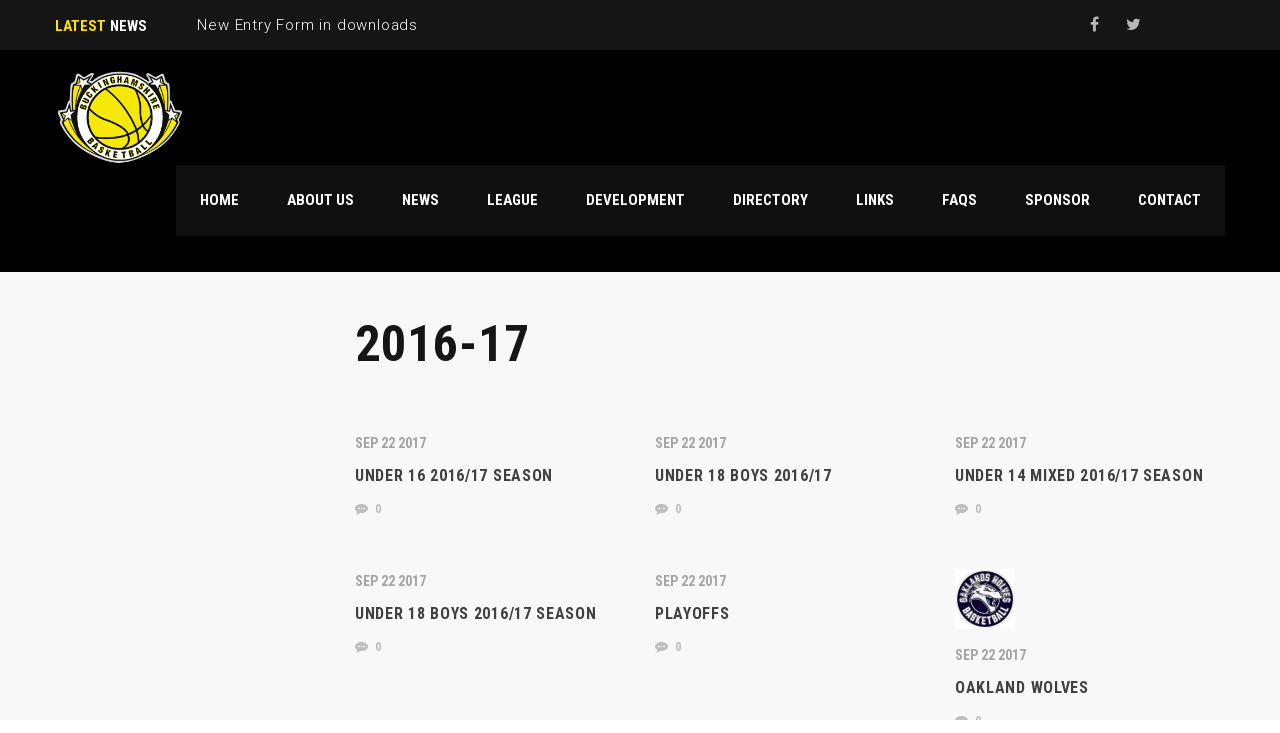

--- FILE ---
content_type: text/html; charset=UTF-8
request_url: https://bucksbasketball.org.uk/season/2016-17/
body_size: 15162
content:
<!DOCTYPE html>
<html lang="en-GB" class="no-js">
<head>
    <meta name="format-detection" content="telephone=no">
    <meta charset="UTF-8">
    <meta name="viewport" content="width=device-width, initial-scale=1">
    <link rel="profile" href="http://gmpg.org/xfn/11">
    <link rel="pingback" href="https://bucksbasketball.org.uk/xmlrpc.php">
    <title>2016-17 &#8211; Buckinghamshire Basketball Association</title>
<link data-rocket-preload as="style" href="https://fonts.googleapis.com/css?family=Roboto%20Condensed%3A300%2C400%2C700%7CRoboto%3A500%2C400%2C300%2C400italic%2C700&#038;display=swap" rel="preload">
<link href="https://fonts.googleapis.com/css?family=Roboto%20Condensed%3A300%2C400%2C700%7CRoboto%3A500%2C400%2C300%2C400italic%2C700&#038;display=swap" media="print" onload="this.media=&#039;all&#039;" rel="stylesheet">
<noscript><link rel="stylesheet" href="https://fonts.googleapis.com/css?family=Roboto%20Condensed%3A300%2C400%2C700%7CRoboto%3A500%2C400%2C300%2C400italic%2C700&#038;display=swap"></noscript>
<meta name='robots' content='max-image-preview:large' />
<link rel='dns-prefetch' href='//maps.googleapis.com' />
<link rel='dns-prefetch' href='//fonts.googleapis.com' />
<link rel='dns-prefetch' href='//maxcdn.bootstrapcdn.com' />
<link href='https://fonts.gstatic.com' crossorigin rel='preconnect' />
<link rel="alternate" type="application/rss+xml" title="Buckinghamshire Basketball Association &raquo; Feed" href="https://bucksbasketball.org.uk/feed/" />
<link rel="alternate" type="application/rss+xml" title="Buckinghamshire Basketball Association &raquo; Comments Feed" href="https://bucksbasketball.org.uk/comments/feed/" />
<link rel="alternate" type="application/rss+xml" title="Buckinghamshire Basketball Association &raquo; 2016-17 Season Feed" href="https://bucksbasketball.org.uk/season/2016-17/feed/" />
<style id='wp-img-auto-sizes-contain-inline-css' type='text/css'>
img:is([sizes=auto i],[sizes^="auto," i]){contain-intrinsic-size:3000px 1500px}
/*# sourceURL=wp-img-auto-sizes-contain-inline-css */
</style>
<link rel='stylesheet' id='sbi_styles-css' href='https://bucksbasketball.org.uk/wp-content/plugins/instagram-feed/css/sbi-styles.min.css?ver=6.10.0' type='text/css' media='all' />

<link data-minify="1" rel='stylesheet' id='boostrap-css' href='https://bucksbasketball.org.uk/wp-content/cache/min/1/wp-content/themes/splash/assets/css/bootstrap.min.css?ver=1725904932' type='text/css' media='all' />
<link rel='stylesheet' id='select2-css' href='https://bucksbasketball.org.uk/wp-content/themes/splash/assets/css/select2.min.css?ver=4.4.2' type='text/css' media='all' />
<link data-minify="1" rel='stylesheet' id='owl-carousel-css' href='https://bucksbasketball.org.uk/wp-content/cache/min/1/wp-content/themes/splash/assets/css/owl.carousel.css?ver=1725904932' type='text/css' media='all' />
<link rel='stylesheet' id='stm-font-awesome-5-css' href='https://bucksbasketball.org.uk/wp-content/themes/splash/assets/css/fontawesome.min.css?ver=4.4.2' type='text/css' media='all' />
<link data-minify="1" rel='stylesheet' id='fancybox-css' href='https://bucksbasketball.org.uk/wp-content/cache/min/1/wp-content/themes/splash/assets/css/jquery.fancybox.css?ver=1725904932' type='text/css' media='all' />
<link data-minify="1" rel='stylesheet' id='lightbox-css' href='https://bucksbasketball.org.uk/wp-content/cache/min/1/wp-content/themes/splash/assets/css/lightbox.css?ver=1725904932' type='text/css' media='all' />
<link data-minify="1" rel='stylesheet' id='stm-theme-animate-css' href='https://bucksbasketball.org.uk/wp-content/cache/min/1/wp-content/themes/splash/assets/css/animate.css?ver=1725904932' type='text/css' media='all' />
<link data-minify="1" rel='stylesheet' id='stm-theme-icons-css' href='https://bucksbasketball.org.uk/wp-content/cache/min/1/wp-content/themes/splash/assets/css/splash-icons.css?ver=1725904932' type='text/css' media='all' />
<link data-minify="1" rel='stylesheet' id='perfect-scrollbar-css' href='https://bucksbasketball.org.uk/wp-content/cache/min/1/wp-content/themes/splash/assets/css/perfect-scrollbar.css?ver=1725904932' type='text/css' media='all' />
<link data-minify="1" rel='stylesheet' id='stm-skin-custom-css' href='https://bucksbasketball.org.uk/wp-content/cache/min/1/wp-content/uploads/stm_uploads/skin-custom.css?ver=1725904932' type='text/css' media='all' />
<link data-minify="1" rel='stylesheet' id='stm-theme-default-styles-css' href='https://bucksbasketball.org.uk/wp-content/cache/min/1/wp-content/themes/splash/style.css?ver=1725904932' type='text/css' media='all' />
<style id='stm-theme-default-styles-inline-css' type='text/css'>
.stm-single-block-event-list .stm-single-block-unit { padding: 10px 10px !important; } .stm-single-block-event-list .stm-single-block-unit .stm-teams-info .stm-title-team { font-size: 14px !important;} .stm-single-block-event-list .stm-single-block-unit .stm-teams-info .stm-latest-result_result { margin: 0 20px!important; font-size: 14px !important; font-weight: 700; } .stm-single-block-event-list .stm-single-block-unit .stm-team-logo.left { padding-right: 8px!important; } element.style { } .stm-single-block-event-list .stm-single-block-unit .stm-teams-info .stm-latest-result-lose-label, .stm-single-block-event-list .stm-single-block-unit .stm-teams-info .stm-latest-result-win-label { padding: 4px!important; font-size: 18px!important; 
/*# sourceURL=stm-theme-default-styles-inline-css */
</style>
<style id='wp-block-library-inline-css' type='text/css'>
:root{--wp-block-synced-color:#7a00df;--wp-block-synced-color--rgb:122,0,223;--wp-bound-block-color:var(--wp-block-synced-color);--wp-editor-canvas-background:#ddd;--wp-admin-theme-color:#007cba;--wp-admin-theme-color--rgb:0,124,186;--wp-admin-theme-color-darker-10:#006ba1;--wp-admin-theme-color-darker-10--rgb:0,107,160.5;--wp-admin-theme-color-darker-20:#005a87;--wp-admin-theme-color-darker-20--rgb:0,90,135;--wp-admin-border-width-focus:2px}@media (min-resolution:192dpi){:root{--wp-admin-border-width-focus:1.5px}}.wp-element-button{cursor:pointer}:root .has-very-light-gray-background-color{background-color:#eee}:root .has-very-dark-gray-background-color{background-color:#313131}:root .has-very-light-gray-color{color:#eee}:root .has-very-dark-gray-color{color:#313131}:root .has-vivid-green-cyan-to-vivid-cyan-blue-gradient-background{background:linear-gradient(135deg,#00d084,#0693e3)}:root .has-purple-crush-gradient-background{background:linear-gradient(135deg,#34e2e4,#4721fb 50%,#ab1dfe)}:root .has-hazy-dawn-gradient-background{background:linear-gradient(135deg,#faaca8,#dad0ec)}:root .has-subdued-olive-gradient-background{background:linear-gradient(135deg,#fafae1,#67a671)}:root .has-atomic-cream-gradient-background{background:linear-gradient(135deg,#fdd79a,#004a59)}:root .has-nightshade-gradient-background{background:linear-gradient(135deg,#330968,#31cdcf)}:root .has-midnight-gradient-background{background:linear-gradient(135deg,#020381,#2874fc)}:root{--wp--preset--font-size--normal:16px;--wp--preset--font-size--huge:42px}.has-regular-font-size{font-size:1em}.has-larger-font-size{font-size:2.625em}.has-normal-font-size{font-size:var(--wp--preset--font-size--normal)}.has-huge-font-size{font-size:var(--wp--preset--font-size--huge)}.has-text-align-center{text-align:center}.has-text-align-left{text-align:left}.has-text-align-right{text-align:right}.has-fit-text{white-space:nowrap!important}#end-resizable-editor-section{display:none}.aligncenter{clear:both}.items-justified-left{justify-content:flex-start}.items-justified-center{justify-content:center}.items-justified-right{justify-content:flex-end}.items-justified-space-between{justify-content:space-between}.screen-reader-text{border:0;clip-path:inset(50%);height:1px;margin:-1px;overflow:hidden;padding:0;position:absolute;width:1px;word-wrap:normal!important}.screen-reader-text:focus{background-color:#ddd;clip-path:none;color:#444;display:block;font-size:1em;height:auto;left:5px;line-height:normal;padding:15px 23px 14px;text-decoration:none;top:5px;width:auto;z-index:100000}html :where(.has-border-color){border-style:solid}html :where([style*=border-top-color]){border-top-style:solid}html :where([style*=border-right-color]){border-right-style:solid}html :where([style*=border-bottom-color]){border-bottom-style:solid}html :where([style*=border-left-color]){border-left-style:solid}html :where([style*=border-width]){border-style:solid}html :where([style*=border-top-width]){border-top-style:solid}html :where([style*=border-right-width]){border-right-style:solid}html :where([style*=border-bottom-width]){border-bottom-style:solid}html :where([style*=border-left-width]){border-left-style:solid}html :where(img[class*=wp-image-]){height:auto;max-width:100%}:where(figure){margin:0 0 1em}html :where(.is-position-sticky){--wp-admin--admin-bar--position-offset:var(--wp-admin--admin-bar--height,0px)}@media screen and (max-width:600px){html :where(.is-position-sticky){--wp-admin--admin-bar--position-offset:0px}}

/*# sourceURL=wp-block-library-inline-css */
</style><style id='global-styles-inline-css' type='text/css'>
:root{--wp--preset--aspect-ratio--square: 1;--wp--preset--aspect-ratio--4-3: 4/3;--wp--preset--aspect-ratio--3-4: 3/4;--wp--preset--aspect-ratio--3-2: 3/2;--wp--preset--aspect-ratio--2-3: 2/3;--wp--preset--aspect-ratio--16-9: 16/9;--wp--preset--aspect-ratio--9-16: 9/16;--wp--preset--color--black: #000000;--wp--preset--color--cyan-bluish-gray: #abb8c3;--wp--preset--color--white: #ffffff;--wp--preset--color--pale-pink: #f78da7;--wp--preset--color--vivid-red: #cf2e2e;--wp--preset--color--luminous-vivid-orange: #ff6900;--wp--preset--color--luminous-vivid-amber: #fcb900;--wp--preset--color--light-green-cyan: #7bdcb5;--wp--preset--color--vivid-green-cyan: #00d084;--wp--preset--color--pale-cyan-blue: #8ed1fc;--wp--preset--color--vivid-cyan-blue: #0693e3;--wp--preset--color--vivid-purple: #9b51e0;--wp--preset--gradient--vivid-cyan-blue-to-vivid-purple: linear-gradient(135deg,rgb(6,147,227) 0%,rgb(155,81,224) 100%);--wp--preset--gradient--light-green-cyan-to-vivid-green-cyan: linear-gradient(135deg,rgb(122,220,180) 0%,rgb(0,208,130) 100%);--wp--preset--gradient--luminous-vivid-amber-to-luminous-vivid-orange: linear-gradient(135deg,rgb(252,185,0) 0%,rgb(255,105,0) 100%);--wp--preset--gradient--luminous-vivid-orange-to-vivid-red: linear-gradient(135deg,rgb(255,105,0) 0%,rgb(207,46,46) 100%);--wp--preset--gradient--very-light-gray-to-cyan-bluish-gray: linear-gradient(135deg,rgb(238,238,238) 0%,rgb(169,184,195) 100%);--wp--preset--gradient--cool-to-warm-spectrum: linear-gradient(135deg,rgb(74,234,220) 0%,rgb(151,120,209) 20%,rgb(207,42,186) 40%,rgb(238,44,130) 60%,rgb(251,105,98) 80%,rgb(254,248,76) 100%);--wp--preset--gradient--blush-light-purple: linear-gradient(135deg,rgb(255,206,236) 0%,rgb(152,150,240) 100%);--wp--preset--gradient--blush-bordeaux: linear-gradient(135deg,rgb(254,205,165) 0%,rgb(254,45,45) 50%,rgb(107,0,62) 100%);--wp--preset--gradient--luminous-dusk: linear-gradient(135deg,rgb(255,203,112) 0%,rgb(199,81,192) 50%,rgb(65,88,208) 100%);--wp--preset--gradient--pale-ocean: linear-gradient(135deg,rgb(255,245,203) 0%,rgb(182,227,212) 50%,rgb(51,167,181) 100%);--wp--preset--gradient--electric-grass: linear-gradient(135deg,rgb(202,248,128) 0%,rgb(113,206,126) 100%);--wp--preset--gradient--midnight: linear-gradient(135deg,rgb(2,3,129) 0%,rgb(40,116,252) 100%);--wp--preset--font-size--small: 13px;--wp--preset--font-size--medium: 20px;--wp--preset--font-size--large: 36px;--wp--preset--font-size--x-large: 42px;--wp--preset--spacing--20: 0.44rem;--wp--preset--spacing--30: 0.67rem;--wp--preset--spacing--40: 1rem;--wp--preset--spacing--50: 1.5rem;--wp--preset--spacing--60: 2.25rem;--wp--preset--spacing--70: 3.38rem;--wp--preset--spacing--80: 5.06rem;--wp--preset--shadow--natural: 6px 6px 9px rgba(0, 0, 0, 0.2);--wp--preset--shadow--deep: 12px 12px 50px rgba(0, 0, 0, 0.4);--wp--preset--shadow--sharp: 6px 6px 0px rgba(0, 0, 0, 0.2);--wp--preset--shadow--outlined: 6px 6px 0px -3px rgb(255, 255, 255), 6px 6px rgb(0, 0, 0);--wp--preset--shadow--crisp: 6px 6px 0px rgb(0, 0, 0);}:where(.is-layout-flex){gap: 0.5em;}:where(.is-layout-grid){gap: 0.5em;}body .is-layout-flex{display: flex;}.is-layout-flex{flex-wrap: wrap;align-items: center;}.is-layout-flex > :is(*, div){margin: 0;}body .is-layout-grid{display: grid;}.is-layout-grid > :is(*, div){margin: 0;}:where(.wp-block-columns.is-layout-flex){gap: 2em;}:where(.wp-block-columns.is-layout-grid){gap: 2em;}:where(.wp-block-post-template.is-layout-flex){gap: 1.25em;}:where(.wp-block-post-template.is-layout-grid){gap: 1.25em;}.has-black-color{color: var(--wp--preset--color--black) !important;}.has-cyan-bluish-gray-color{color: var(--wp--preset--color--cyan-bluish-gray) !important;}.has-white-color{color: var(--wp--preset--color--white) !important;}.has-pale-pink-color{color: var(--wp--preset--color--pale-pink) !important;}.has-vivid-red-color{color: var(--wp--preset--color--vivid-red) !important;}.has-luminous-vivid-orange-color{color: var(--wp--preset--color--luminous-vivid-orange) !important;}.has-luminous-vivid-amber-color{color: var(--wp--preset--color--luminous-vivid-amber) !important;}.has-light-green-cyan-color{color: var(--wp--preset--color--light-green-cyan) !important;}.has-vivid-green-cyan-color{color: var(--wp--preset--color--vivid-green-cyan) !important;}.has-pale-cyan-blue-color{color: var(--wp--preset--color--pale-cyan-blue) !important;}.has-vivid-cyan-blue-color{color: var(--wp--preset--color--vivid-cyan-blue) !important;}.has-vivid-purple-color{color: var(--wp--preset--color--vivid-purple) !important;}.has-black-background-color{background-color: var(--wp--preset--color--black) !important;}.has-cyan-bluish-gray-background-color{background-color: var(--wp--preset--color--cyan-bluish-gray) !important;}.has-white-background-color{background-color: var(--wp--preset--color--white) !important;}.has-pale-pink-background-color{background-color: var(--wp--preset--color--pale-pink) !important;}.has-vivid-red-background-color{background-color: var(--wp--preset--color--vivid-red) !important;}.has-luminous-vivid-orange-background-color{background-color: var(--wp--preset--color--luminous-vivid-orange) !important;}.has-luminous-vivid-amber-background-color{background-color: var(--wp--preset--color--luminous-vivid-amber) !important;}.has-light-green-cyan-background-color{background-color: var(--wp--preset--color--light-green-cyan) !important;}.has-vivid-green-cyan-background-color{background-color: var(--wp--preset--color--vivid-green-cyan) !important;}.has-pale-cyan-blue-background-color{background-color: var(--wp--preset--color--pale-cyan-blue) !important;}.has-vivid-cyan-blue-background-color{background-color: var(--wp--preset--color--vivid-cyan-blue) !important;}.has-vivid-purple-background-color{background-color: var(--wp--preset--color--vivid-purple) !important;}.has-black-border-color{border-color: var(--wp--preset--color--black) !important;}.has-cyan-bluish-gray-border-color{border-color: var(--wp--preset--color--cyan-bluish-gray) !important;}.has-white-border-color{border-color: var(--wp--preset--color--white) !important;}.has-pale-pink-border-color{border-color: var(--wp--preset--color--pale-pink) !important;}.has-vivid-red-border-color{border-color: var(--wp--preset--color--vivid-red) !important;}.has-luminous-vivid-orange-border-color{border-color: var(--wp--preset--color--luminous-vivid-orange) !important;}.has-luminous-vivid-amber-border-color{border-color: var(--wp--preset--color--luminous-vivid-amber) !important;}.has-light-green-cyan-border-color{border-color: var(--wp--preset--color--light-green-cyan) !important;}.has-vivid-green-cyan-border-color{border-color: var(--wp--preset--color--vivid-green-cyan) !important;}.has-pale-cyan-blue-border-color{border-color: var(--wp--preset--color--pale-cyan-blue) !important;}.has-vivid-cyan-blue-border-color{border-color: var(--wp--preset--color--vivid-cyan-blue) !important;}.has-vivid-purple-border-color{border-color: var(--wp--preset--color--vivid-purple) !important;}.has-vivid-cyan-blue-to-vivid-purple-gradient-background{background: var(--wp--preset--gradient--vivid-cyan-blue-to-vivid-purple) !important;}.has-light-green-cyan-to-vivid-green-cyan-gradient-background{background: var(--wp--preset--gradient--light-green-cyan-to-vivid-green-cyan) !important;}.has-luminous-vivid-amber-to-luminous-vivid-orange-gradient-background{background: var(--wp--preset--gradient--luminous-vivid-amber-to-luminous-vivid-orange) !important;}.has-luminous-vivid-orange-to-vivid-red-gradient-background{background: var(--wp--preset--gradient--luminous-vivid-orange-to-vivid-red) !important;}.has-very-light-gray-to-cyan-bluish-gray-gradient-background{background: var(--wp--preset--gradient--very-light-gray-to-cyan-bluish-gray) !important;}.has-cool-to-warm-spectrum-gradient-background{background: var(--wp--preset--gradient--cool-to-warm-spectrum) !important;}.has-blush-light-purple-gradient-background{background: var(--wp--preset--gradient--blush-light-purple) !important;}.has-blush-bordeaux-gradient-background{background: var(--wp--preset--gradient--blush-bordeaux) !important;}.has-luminous-dusk-gradient-background{background: var(--wp--preset--gradient--luminous-dusk) !important;}.has-pale-ocean-gradient-background{background: var(--wp--preset--gradient--pale-ocean) !important;}.has-electric-grass-gradient-background{background: var(--wp--preset--gradient--electric-grass) !important;}.has-midnight-gradient-background{background: var(--wp--preset--gradient--midnight) !important;}.has-small-font-size{font-size: var(--wp--preset--font-size--small) !important;}.has-medium-font-size{font-size: var(--wp--preset--font-size--medium) !important;}.has-large-font-size{font-size: var(--wp--preset--font-size--large) !important;}.has-x-large-font-size{font-size: var(--wp--preset--font-size--x-large) !important;}
/*# sourceURL=global-styles-inline-css */
</style>

<style id='classic-theme-styles-inline-css' type='text/css'>
/*! This file is auto-generated */
.wp-block-button__link{color:#fff;background-color:#32373c;border-radius:9999px;box-shadow:none;text-decoration:none;padding:calc(.667em + 2px) calc(1.333em + 2px);font-size:1.125em}.wp-block-file__button{background:#32373c;color:#fff;text-decoration:none}
/*# sourceURL=/wp-includes/css/classic-themes.min.css */
</style>
<link rel='stylesheet' id='ctf_styles-css' href='https://bucksbasketball.org.uk/wp-content/plugins/custom-twitter-feeds/css/ctf-styles.min.css?ver=2.3.1' type='text/css' media='all' />
<link data-minify="1" rel='stylesheet' id='dashicons-css' href='https://bucksbasketball.org.uk/wp-content/cache/min/1/wp-includes/css/dashicons.min.css?ver=1725904932' type='text/css' media='all' />
<link data-minify="1" rel='stylesheet' id='sportspress-general-css' href='https://bucksbasketball.org.uk/wp-content/cache/min/1/wp-content/plugins/sportspress-pro/includes/sportspress/assets/css/sportspress.css?ver=1725904932' type='text/css' media='all' />
<link data-minify="1" rel='stylesheet' id='sportspress-icons-css' href='https://bucksbasketball.org.uk/wp-content/cache/min/1/wp-content/plugins/sportspress-pro/includes/sportspress/assets/css/icons.css?ver=1725904932' type='text/css' media='all' />
<link data-minify="1" rel='stylesheet' id='sportspress-league-menu-css' href='https://bucksbasketball.org.uk/wp-content/cache/min/1/wp-content/plugins/sportspress-pro/includes/sportspress-league-menu/css/sportspress-league-menu.css?ver=1725904932' type='text/css' media='all' />
<link data-minify="1" rel='stylesheet' id='sportspress-event-statistics-css' href='https://bucksbasketball.org.uk/wp-content/cache/min/1/wp-content/plugins/sportspress-pro/includes/sportspress-match-stats/css/sportspress-match-stats.css?ver=1725904932' type='text/css' media='all' />
<link data-minify="1" rel='stylesheet' id='sportspress-results-matrix-css' href='https://bucksbasketball.org.uk/wp-content/cache/min/1/wp-content/plugins/sportspress-pro/includes/sportspress-results-matrix/css/sportspress-results-matrix.css?ver=1725904932' type='text/css' media='all' />
<link data-minify="1" rel='stylesheet' id='sportspress-scoreboard-css' href='https://bucksbasketball.org.uk/wp-content/cache/min/1/wp-content/plugins/sportspress-pro/includes/sportspress-scoreboard/css/sportspress-scoreboard.css?ver=1725904932' type='text/css' media='all' />
<link data-minify="1" rel='stylesheet' id='sportspress-scoreboard-ltr-css' href='https://bucksbasketball.org.uk/wp-content/cache/min/1/wp-content/plugins/sportspress-pro/includes/sportspress-scoreboard/css/sportspress-scoreboard-ltr.css?ver=1725904932' type='text/css' media='all' />
<link data-minify="1" rel='stylesheet' id='sportspress-sponsors-css' href='https://bucksbasketball.org.uk/wp-content/cache/min/1/wp-content/plugins/sportspress-pro/includes/sportspress-sponsors/css/sportspress-sponsors.css?ver=1725904932' type='text/css' media='all' />
<link data-minify="1" rel='stylesheet' id='sportspress-timelines-css' href='https://bucksbasketball.org.uk/wp-content/cache/min/1/wp-content/plugins/sportspress-pro/includes/sportspress-timelines/css/sportspress-timelines.css?ver=1725904932' type='text/css' media='all' />
<link data-minify="1" rel='stylesheet' id='sportspress-tournaments-css' href='https://bucksbasketball.org.uk/wp-content/cache/min/1/wp-content/plugins/sportspress-pro/includes/sportspress-tournaments/css/sportspress-tournaments.css?ver=1725904932' type='text/css' media='all' />
<link data-minify="1" rel='stylesheet' id='sportspress-tournaments-ltr-css' href='https://bucksbasketball.org.uk/wp-content/cache/min/1/wp-content/plugins/sportspress-pro/includes/sportspress-tournaments/css/sportspress-tournaments-ltr.css?ver=1725904932' type='text/css' media='all' />
<link rel='stylesheet' id='jquery-bracket-css' href='//bucksbasketball.org.uk/wp-content/plugins/sportspress-pro/includes/sportspress-tournaments/css/jquery.bracket.min.css?ver=0.11.0' type='text/css' media='all' />
<link data-minify="1" rel='stylesheet' id='sportspress-twitter-css' href='https://bucksbasketball.org.uk/wp-content/cache/min/1/wp-content/plugins/sportspress-pro/includes/sportspress-twitter/css/sportspress-twitter.css?ver=1725904932' type='text/css' media='all' />
<link data-minify="1" rel='stylesheet' id='sportspress-user-scores-css' href='https://bucksbasketball.org.uk/wp-content/cache/min/1/wp-content/plugins/sportspress-pro/includes/sportspress-user-scores/css/sportspress-user-scores.css?ver=1725904932' type='text/css' media='all' />
<link rel='stylesheet' id='cff-css' href='https://bucksbasketball.org.uk/wp-content/plugins/custom-facebook-feed/assets/css/cff-style.min.css?ver=4.3.4' type='text/css' media='all' />
<link data-minify="1" rel='stylesheet' id='sb-font-awesome-css' href='https://bucksbasketball.org.uk/wp-content/cache/min/1/font-awesome/4.7.0/css/font-awesome.min.css?ver=1725904933' type='text/css' media='all' />
<link data-minify="1" rel='stylesheet' id='stm_megamenu-css' href='https://bucksbasketball.org.uk/wp-content/cache/min/1/wp-content/themes/splash/includes/megamenu/assets/css/megamenu.css?ver=1725904933' type='text/css' media='all' />
<style type="text/css"></style><script type="text/javascript" src="https://bucksbasketball.org.uk/wp-includes/js/jquery/jquery.min.js?ver=3.7.1" id="jquery-core-js"></script>
<script type="text/javascript" src="https://bucksbasketball.org.uk/wp-includes/js/jquery/jquery-migrate.min.js?ver=3.4.1" id="jquery-migrate-js"></script>
<script type="text/javascript" src="//bucksbasketball.org.uk/wp-content/plugins/revslider/sr6/assets/js/rbtools.min.js?ver=6.7.16" async id="tp-tools-js"></script>
<script type="text/javascript" src="//bucksbasketball.org.uk/wp-content/plugins/revslider/sr6/assets/js/rs6.min.js?ver=6.7.16" async id="revmin-js"></script>
<script data-minify="1" type="text/javascript" src="https://bucksbasketball.org.uk/wp-content/cache/min/1/wp-content/plugins/sportspress-pro/includes/sportspress-facebook/js/sportspress-facebook-sdk.js?ver=1735829159" id="sportspress-facebook-sdk-js"></script>
<script type="text/javascript" src="https://bucksbasketball.org.uk/wp-content/plugins/sportspress-pro/includes/sportspress-tournaments/js/jquery.bracket.min.js?ver=0.11.0" id="jquery-bracket-js"></script>
<script data-minify="1" type="text/javascript" src="https://bucksbasketball.org.uk/wp-content/cache/min/1/wp-content/themes/splash/includes/megamenu/assets/js/megamenu.js?ver=1735829159" id="stm_megamenu-js"></script>
<script data-minify="1" type="text/javascript" src="https://bucksbasketball.org.uk/wp-content/cache/min/1/wp-content/plugins/news-ticker/cycle.js?ver=1735829159" id="ticker_pack-js"></script>
<script></script><link rel="https://api.w.org/" href="https://bucksbasketball.org.uk/wp-json/" /><link rel="alternate" title="JSON" type="application/json" href="https://bucksbasketball.org.uk/wp-json/wp/v2/seasons/57" /><link rel="EditURI" type="application/rsd+xml" title="RSD" href="https://bucksbasketball.org.uk/xmlrpc.php?rsd" />
<meta name="generator" content="WordPress 6.9" />
<meta name="generator" content="SportsPress 2.7.26" />
<meta name="generator" content="SportsPress Pro 2.7.27" />
    <script type="text/javascript">
        var splash_mm_get_menu_data = '8e6a864309';
        var splash_load_media = '09dd6dabc0';
        var stm_like_nonce = 'e7eadca399';
        var stm_league_table_by_id = '0084f44a47';
        var stm_events_league_table_by_id = '87af827f3d';
        var stm_posts_most_styles = 'fcd029ec6d';
        var stm_demo_import_content = 'bdf40c9fc6';

        var ajaxurl = 'https://bucksbasketball.org.uk/wp-admin/admin-ajax.php';
        var stm_cf7_preloader = 'https://bucksbasketball.org.uk/wp-content/themes/splash/assets/images/map-pin.png';
    </script>
<meta name="generator" content="Powered by WPBakery Page Builder - drag and drop page builder for WordPress."/>
<meta name="generator" content="Powered by Slider Revolution 6.7.16 - responsive, Mobile-Friendly Slider Plugin for WordPress with comfortable drag and drop interface." />
<link rel="icon" href="https://bucksbasketball.org.uk/wp-content/uploads/2017/09/cropped-BBCutout-32x32.png" sizes="32x32" />
<link rel="icon" href="https://bucksbasketball.org.uk/wp-content/uploads/2017/09/cropped-BBCutout-192x192.png" sizes="192x192" />
<link rel="apple-touch-icon" href="https://bucksbasketball.org.uk/wp-content/uploads/2017/09/cropped-BBCutout-180x180.png" />
<meta name="msapplication-TileImage" content="https://bucksbasketball.org.uk/wp-content/uploads/2017/09/cropped-BBCutout-270x270.png" />
<script>function setREVStartSize(e){
			//window.requestAnimationFrame(function() {
				window.RSIW = window.RSIW===undefined ? window.innerWidth : window.RSIW;
				window.RSIH = window.RSIH===undefined ? window.innerHeight : window.RSIH;
				try {
					var pw = document.getElementById(e.c).parentNode.offsetWidth,
						newh;
					pw = pw===0 || isNaN(pw) || (e.l=="fullwidth" || e.layout=="fullwidth") ? window.RSIW : pw;
					e.tabw = e.tabw===undefined ? 0 : parseInt(e.tabw);
					e.thumbw = e.thumbw===undefined ? 0 : parseInt(e.thumbw);
					e.tabh = e.tabh===undefined ? 0 : parseInt(e.tabh);
					e.thumbh = e.thumbh===undefined ? 0 : parseInt(e.thumbh);
					e.tabhide = e.tabhide===undefined ? 0 : parseInt(e.tabhide);
					e.thumbhide = e.thumbhide===undefined ? 0 : parseInt(e.thumbhide);
					e.mh = e.mh===undefined || e.mh=="" || e.mh==="auto" ? 0 : parseInt(e.mh,0);
					if(e.layout==="fullscreen" || e.l==="fullscreen")
						newh = Math.max(e.mh,window.RSIH);
					else{
						e.gw = Array.isArray(e.gw) ? e.gw : [e.gw];
						for (var i in e.rl) if (e.gw[i]===undefined || e.gw[i]===0) e.gw[i] = e.gw[i-1];
						e.gh = e.el===undefined || e.el==="" || (Array.isArray(e.el) && e.el.length==0)? e.gh : e.el;
						e.gh = Array.isArray(e.gh) ? e.gh : [e.gh];
						for (var i in e.rl) if (e.gh[i]===undefined || e.gh[i]===0) e.gh[i] = e.gh[i-1];
											
						var nl = new Array(e.rl.length),
							ix = 0,
							sl;
						e.tabw = e.tabhide>=pw ? 0 : e.tabw;
						e.thumbw = e.thumbhide>=pw ? 0 : e.thumbw;
						e.tabh = e.tabhide>=pw ? 0 : e.tabh;
						e.thumbh = e.thumbhide>=pw ? 0 : e.thumbh;
						for (var i in e.rl) nl[i] = e.rl[i]<window.RSIW ? 0 : e.rl[i];
						sl = nl[0];
						for (var i in nl) if (sl>nl[i] && nl[i]>0) { sl = nl[i]; ix=i;}
						var m = pw>(e.gw[ix]+e.tabw+e.thumbw) ? 1 : (pw-(e.tabw+e.thumbw)) / (e.gw[ix]);
						newh =  (e.gh[ix] * m) + (e.tabh + e.thumbh);
					}
					var el = document.getElementById(e.c);
					if (el!==null && el) el.style.height = newh+"px";
					el = document.getElementById(e.c+"_wrapper");
					if (el!==null && el) {
						el.style.height = newh+"px";
						el.style.display = "block";
					}
				} catch(e){
					console.log("Failure at Presize of Slider:" + e)
				}
			//});
		  };</script>
<style type="text/css" title="dynamic-css" class="options-output">.stm-header .logo-main .blogname h1{font-size:0px; line-height:4px;}.stm-header .logo-main .blogname h1{color: #ffffff;}#stm-top-bar{color: #ffffff;}#stm-footer-bottom, #stm-footer-bottom a{color: #ffffff;}</style>
<noscript><style> .wpb_animate_when_almost_visible { opacity: 1; }</style></noscript><link data-minify="1" rel='stylesheet' id='rs-plugin-settings-css' href='https://bucksbasketball.org.uk/wp-content/cache/min/1/wp-content/plugins/revslider/sr6/assets/css/rs6.css?ver=1768042831' type='text/css' media='all' />
<style id='rs-plugin-settings-inline-css' type='text/css'>
#rs-demo-id {}
/*# sourceURL=rs-plugin-settings-inline-css */
</style>
<meta name="generator" content="WP Rocket 3.20.1.2" data-wpr-features="wpr_minify_js wpr_minify_css wpr_preload_links wpr_desktop" /></head>


<body class="archive tax-sp_season term-2016-17 term-57 wp-theme-splash splashBasketball header_1 stm-shop-sidebar wpb-js-composer js-comp-ver-7.9 vc_responsive" >
<div id="wrapper" >
        
<div data-rocket-location-hash="56dcd89f2391e83b4efb144945a5440a" id="stm-top-bar" style="color:#ffffff !important;">
            <div data-rocket-location-hash="40f22408a88335a0945fffe944caafc3" class="container">
    <div class="row">
        <div class="col-md-6 col-sm-6">

            <div class="stm-top-ticker-holder">
                
			
		
			<div class="heading-font stm-ticker-title"><span class="stm-red">Latest</span> news</div>
				<ol class="stm-ticker">
			                <li>
                New Entry Form in downloads			                <li>
                Please visit the New Team Sheet pdf in downloads			                <li>
                New rules 2022/23 Season see downloads			                <li>
                2022/23 Season			                <li>
                Bucks Players selected for England talent programmes					</ol>
		
    <script type="text/javascript">
        jQuery(document).ready(function () {
            var args = {};

            
            jQuery('.stm-ticker').Ticker( args );
        });
    </script>

            </div>

        </div>

        <div class="col-md-6 col-sm-6">

            <div class="clearfix">
                <div class="stm-top-bar_right">
                    <div class="clearfix">
                        <div class="stm-top-switcher-holder">
                                                    </div>

                        <div class="stm-top-cart-holder">
                            
                        </div>

                        <div class="stm-top-profile-holder">
                                                    </div>
                    </div>
                </div>

                <div class="stm-top-socials-holder">
                    	<ul class="top-bar-socials stm-list-duty">
					<li>
				<a href="https://www.facebook.com/BuckinghamshireBasketball/" target="_blank" style="color:#ffffff !important;">
					<i class="fa fa-facebook"></i>
				</a>
			</li>
					<li>
				<a href="https://twitter.com/bucksbball/" target="_blank" style="color:#ffffff !important;">
					<i class="fa fa-twitter"></i>
				</a>
			</li>
			</ul>

                </div>

            </div>

        </div>
    </div>
</div>    </div>
<div data-rocket-location-hash="814c0d755b5c059b55c34115563911a5" class="stm-header stm-non-transparent-header stm-header-static stm-header-first">
	<div data-rocket-location-hash="efa96e602a9b15604a276617182be153" class="stm-header-inner">
				<div class="container stm-header-container">
			<!--Logo -->
			<div class="logo-main" style="margin-top: -15px;">
									<a class="bloglogo" href="https://bucksbasketball.org.uk/">
						<img
							src="https://bucksbasketball.org.uk/wp-content/uploads/2017/09/BBCutout.png"
							style="width: 130px;"
							title="Home"
							alt="Logo"
						/>
					</a>
							</div>
			<div class="stm-main-menu">
				<div class="stm-main-menu-unit " style="margin-top: 0px;">
					<ul class="header-menu stm-list-duty heading-font clearfix">
						<li id="menu-item-407" class="menu-item menu-item-type-post_type menu-item-object-page menu-item-home menu-item-407"><a href="https://bucksbasketball.org.uk/"><span>Home</span></a></li>
<li id="menu-item-451" class="menu-item menu-item-type-custom menu-item-object-custom menu-item-has-children menu-item-451"><a href="#"><span>About Us</span></a>
<ul class="sub-menu">
	<li id="menu-item-419" class="menu-item menu-item-type-post_type menu-item-object-page menu-item-419 stm_col_width_default stm_mega_cols_inside_default"><a href="https://bucksbasketball.org.uk/about-us/history/"><span>History</span></a></li>
	<li id="menu-item-427" class="menu-item menu-item-type-post_type menu-item-object-page menu-item-427 stm_col_width_default stm_mega_cols_inside_default"><a href="https://bucksbasketball.org.uk/about-us/mission/"><span>Mission</span></a></li>
	<li id="menu-item-432" class="menu-item menu-item-type-post_type menu-item-object-page menu-item-432 stm_col_width_default stm_mega_cols_inside_default"><a href="https://bucksbasketball.org.uk/about-us/committee/"><span>Committee</span></a></li>
	<li id="menu-item-702" class="menu-item menu-item-type-post_type menu-item-object-page menu-item-702 stm_col_width_default stm_mega_cols_inside_default"><a href="https://bucksbasketball.org.uk/about-us/policies/"><span>Policies</span></a></li>
	<li id="menu-item-701" class="menu-item menu-item-type-post_type menu-item-object-page menu-item-701 stm_col_width_default stm_mega_cols_inside_default"><a href="https://bucksbasketball.org.uk/about-us/downloads/"><span>Downloads</span></a></li>
</ul>
</li>
<li id="menu-item-715" class="menu-item menu-item-type-post_type menu-item-object-page menu-item-715"><a href="https://bucksbasketball.org.uk/news/"><span>News</span></a></li>
<li id="menu-item-705" class="menu-item menu-item-type-post_type menu-item-object-page menu-item-has-children menu-item-705"><a href="https://bucksbasketball.org.uk/league/"><span>League</span></a>
<ul class="sub-menu">
	<li id="menu-item-2453" class="menu-item menu-item-type-post_type menu-item-object-page menu-item-2453 stm_col_width_default stm_mega_cols_inside_default"><a href="https://bucksbasketball.org.uk/enter-the-league/"><span>Enter the League</span></a></li>
	<li id="menu-item-3799" class="menu-item menu-item-type-post_type menu-item-object-page menu-item-has-children menu-item-3799 stm_col_width_default stm_mega_cols_inside_default"><a href="https://bucksbasketball.org.uk/2025-26-league-results/"><span>2025/26 League &amp; Results</span></a>
	<ul class="sub-menu">
		<li id="menu-item-3808" class="menu-item menu-item-type-post_type menu-item-object-sp_table menu-item-3808 stm_mega_second_col_width_default"><a href="https://bucksbasketball.org.uk/table/under-12-mixed-2025-26/"><span>Under 12 mixed 2025-26</span></a></li>
		<li id="menu-item-3806" class="menu-item menu-item-type-post_type menu-item-object-sp_table menu-item-3806 stm_mega_second_col_width_default"><a href="https://bucksbasketball.org.uk/table/under-14-mixed-2025-26/"><span>Under 14 mixed 2025-26</span></a></li>
		<li id="menu-item-3805" class="menu-item menu-item-type-post_type menu-item-object-sp_table menu-item-3805 stm_mega_second_col_width_default"><a href="https://bucksbasketball.org.uk/table/under-16-boys-2025-26/"><span>Under 16 Boys 2025-26</span></a></li>
		<li id="menu-item-3807" class="menu-item menu-item-type-post_type menu-item-object-sp_table menu-item-3807 stm_mega_second_col_width_default"><a href="https://bucksbasketball.org.uk/table/under-18-2025-26/"><span>Under 18 2025-26</span></a></li>
	</ul>
</li>
	<li id="menu-item-3644" class="menu-item menu-item-type-post_type menu-item-object-page menu-item-has-children menu-item-3644 stm_col_width_default stm_mega_cols_inside_default"><a href="https://bucksbasketball.org.uk/2024-25-league-results/"><span>2024/25 League &amp; Results</span></a>
	<ul class="sub-menu">
		<li id="menu-item-3674" class="menu-item menu-item-type-post_type menu-item-object-page menu-item-3674 stm_mega_second_col_width_default"><a href="https://bucksbasketball.org.uk/u12-mixed-2024-25/"><span>U12 Mixed 2024-25</span></a></li>
		<li id="menu-item-3680" class="menu-item menu-item-type-post_type menu-item-object-page menu-item-3680 stm_mega_second_col_width_default"><a href="https://bucksbasketball.org.uk/u14-mixed-2024-25/"><span>U14 Mixed 2024-25</span></a></li>
		<li id="menu-item-3679" class="menu-item menu-item-type-post_type menu-item-object-page menu-item-3679 stm_mega_second_col_width_default"><a href="https://bucksbasketball.org.uk/u16-boys-2024-25/"><span>U16 Boys 2024-25</span></a></li>
		<li id="menu-item-3660" class="menu-item menu-item-type-post_type menu-item-object-page menu-item-3660 stm_mega_second_col_width_default"><a href="https://bucksbasketball.org.uk/under-18-2024-25/"><span>Under 18 2024-25</span></a></li>
	</ul>
</li>
	<li id="menu-item-3417" class="menu-item menu-item-type-post_type menu-item-object-page menu-item-has-children menu-item-3417 stm_col_width_default stm_mega_cols_inside_default"><a href="https://bucksbasketball.org.uk/2023-24-league-results/"><span>2023/24 League &#038; Results</span></a>
	<ul class="sub-menu">
		<li id="menu-item-3584" class="menu-item menu-item-type-post_type menu-item-object-page menu-item-3584 stm_mega_second_col_width_default"><a href="https://bucksbasketball.org.uk/u12-mixed-2023-24/"><span>U12 Mixed 2023/24</span></a></li>
		<li id="menu-item-3590" class="menu-item menu-item-type-post_type menu-item-object-page menu-item-3590 stm_mega_second_col_width_default"><a href="https://bucksbasketball.org.uk/u13-girls-2023-24/"><span>U13 Girls 2023/24</span></a></li>
		<li id="menu-item-3586" class="menu-item menu-item-type-post_type menu-item-object-page menu-item-3586 stm_mega_second_col_width_default"><a href="https://bucksbasketball.org.uk/u14-mixed-2023-24/"><span>U14 Mixed 2023/24</span></a></li>
		<li id="menu-item-3583" class="menu-item menu-item-type-post_type menu-item-object-page menu-item-3583 stm_mega_second_col_width_default"><a href="https://bucksbasketball.org.uk/u16-2023-24/"><span>U16 Boys 2023/24</span></a></li>
		<li id="menu-item-3589" class="menu-item menu-item-type-post_type menu-item-object-page menu-item-3589 stm_mega_second_col_width_default"><a href="https://bucksbasketball.org.uk/u18-boys-2023-24/"><span>U18 Boys 2023/24</span></a></li>
	</ul>
</li>
	<li id="menu-item-3210" class="menu-item menu-item-type-post_type menu-item-object-page menu-item-has-children menu-item-3210 stm_col_width_default stm_mega_cols_inside_default"><a href="https://bucksbasketball.org.uk/2022-23-league-results/"><span>2022/23 League &#038; Results</span></a>
	<ul class="sub-menu">
		<li id="menu-item-3340" class="menu-item menu-item-type-post_type menu-item-object-page menu-item-3340 stm_mega_second_col_width_default"><a href="https://bucksbasketball.org.uk/u12-mixed-2022-23/"><span>U12 Mixed 2022/23</span></a></li>
		<li id="menu-item-3345" class="menu-item menu-item-type-post_type menu-item-object-page menu-item-3345 stm_mega_second_col_width_default"><a href="https://bucksbasketball.org.uk/under-13-girls-2022-23/"><span>U13 Girls 2022/23</span></a></li>
		<li id="menu-item-3336" class="menu-item menu-item-type-post_type menu-item-object-page menu-item-3336 stm_mega_second_col_width_default"><a href="https://bucksbasketball.org.uk/u14-mixed-2022-23/"><span>U14 Mixed 2022/23</span></a></li>
		<li id="menu-item-3350" class="menu-item menu-item-type-post_type menu-item-object-page menu-item-3350 stm_mega_second_col_width_default"><a href="https://bucksbasketball.org.uk/u16-boys-2022-23/"><span>U16 Boys 2022/23</span></a></li>
		<li id="menu-item-3324" class="menu-item menu-item-type-post_type menu-item-object-page menu-item-3324 stm_mega_second_col_width_default"><a href="https://bucksbasketball.org.uk/u18boys-2022-23/"><span>U18 Boys 2022/23</span></a></li>
	</ul>
</li>
	<li id="menu-item-2929" class="menu-item menu-item-type-post_type menu-item-object-page menu-item-has-children menu-item-2929 stm_col_width_default stm_mega_cols_inside_default"><a href="https://bucksbasketball.org.uk/2019-20-league-results/"><span>2019/20 League &#038; Results</span></a>
	<ul class="sub-menu">
		<li id="menu-item-2941" class="menu-item menu-item-type-post_type menu-item-object-page menu-item-2941 stm_mega_second_col_width_default"><a href="https://bucksbasketball.org.uk/u12-mixed-2019-20/"><span>u12 Mixed 2019-20</span></a></li>
		<li id="menu-item-2940" class="menu-item menu-item-type-post_type menu-item-object-page menu-item-2940 stm_mega_second_col_width_default"><a href="https://bucksbasketball.org.uk/u14-mixed-2019-20/"><span>u14 Mixed 2019-20</span></a></li>
		<li id="menu-item-2939" class="menu-item menu-item-type-post_type menu-item-object-page menu-item-2939 stm_mega_second_col_width_default"><a href="https://bucksbasketball.org.uk/u16-boys-2019-20/"><span>u16 Boys 2019-20</span></a></li>
		<li id="menu-item-2938" class="menu-item menu-item-type-post_type menu-item-object-page menu-item-2938 stm_mega_second_col_width_default"><a href="https://bucksbasketball.org.uk/u18-boys-2019-20/"><span>u18 Boys 2019-20</span></a></li>
	</ul>
</li>
	<li id="menu-item-2667" class="menu-item menu-item-type-post_type menu-item-object-page menu-item-has-children menu-item-2667 stm_col_width_default stm_mega_cols_inside_default"><a href="https://bucksbasketball.org.uk/2018-2019-league-fixtures-and-results/"><span>2018/19 League &#038; Results</span></a>
	<ul class="sub-menu">
		<li id="menu-item-2668" class="menu-item menu-item-type-post_type menu-item-object-page menu-item-2668 stm_mega_second_col_width_default"><a href="https://bucksbasketball.org.uk/u12-mixed-2018-2019-pool-a/"><span>U12 Mixed 2018/19 POOL A</span></a></li>
		<li id="menu-item-2671" class="menu-item menu-item-type-post_type menu-item-object-page menu-item-2671 stm_mega_second_col_width_default"><a href="https://bucksbasketball.org.uk/u12-mixed-2018-2019-pool-b/"><span>U12 Mixed 2018/19 POOL B</span></a></li>
		<li id="menu-item-2680" class="menu-item menu-item-type-post_type menu-item-object-page menu-item-2680 stm_mega_second_col_width_default"><a href="https://bucksbasketball.org.uk/u14-mixed-2018-2019/"><span>U14 Mixed 2018-2019</span></a></li>
		<li id="menu-item-2831" class="menu-item menu-item-type-post_type menu-item-object-page menu-item-2831 stm_mega_second_col_width_default"><a href="https://bucksbasketball.org.uk/2018-2019-league-fixtures-and-results/u16-boys-2018-2019/"><span>U16 Boys 2018-2019</span></a></li>
		<li id="menu-item-2678" class="menu-item menu-item-type-post_type menu-item-object-page menu-item-2678 stm_mega_second_col_width_default"><a href="https://bucksbasketball.org.uk/u18-boys-2018-2019/"><span>U18 Boys 2018-2019</span></a></li>
	</ul>
</li>
	<li id="menu-item-2013" class="menu-item menu-item-type-post_type menu-item-object-page menu-item-has-children menu-item-2013 stm_col_width_default stm_mega_cols_inside_default"><a href="https://bucksbasketball.org.uk/league/20172018-league-fixtures-and-results/"><span>2017/18 League &#038; Results</span></a>
	<ul class="sub-menu">
		<li id="menu-item-2163" class="menu-item menu-item-type-post_type menu-item-object-page menu-item-2163 stm_mega_second_col_width_default"><a href="https://bucksbasketball.org.uk/league/20172018-league-fixtures-and-results/u12-mixed-2017-2018/"><span>U12 Mixed 2017/18 POOLA</span></a></li>
		<li id="menu-item-2402" class="menu-item menu-item-type-post_type menu-item-object-page menu-item-2402 stm_mega_second_col_width_default"><a href="https://bucksbasketball.org.uk/league/20172018-league-fixtures-and-results/u12-mixed-2017-2018-pool-b/"><span>U12 Mixed 2017/18 POOLB</span></a></li>
		<li id="menu-item-2019" class="menu-item menu-item-type-post_type menu-item-object-page menu-item-2019 stm_mega_second_col_width_default"><a href="https://bucksbasketball.org.uk/league/20172018-league-fixtures-and-results/u14-mixed-2017-2018/"><span>U14 Mixed 2017-2018</span></a></li>
		<li id="menu-item-2125" class="menu-item menu-item-type-post_type menu-item-object-page menu-item-2125 stm_mega_second_col_width_default"><a href="https://bucksbasketball.org.uk/league/20172018-league-fixtures-and-results/u16-boys-2017-2018/"><span>U16 Boys 2017-2018</span></a></li>
		<li id="menu-item-2143" class="menu-item menu-item-type-post_type menu-item-object-page menu-item-2143 stm_mega_second_col_width_default"><a href="https://bucksbasketball.org.uk/league/20172018-league-fixtures-and-results/u18-boys-2017-2018/"><span>U18 Boys 2017-2018</span></a></li>
	</ul>
</li>
	<li id="menu-item-1669" class="menu-item menu-item-type-custom menu-item-object-custom menu-item-has-children menu-item-1669 stm_col_width_default stm_mega_cols_inside_default"><a href="#"><span>2016/17 League &#038; Results</span></a>
	<ul class="sub-menu">
		<li id="menu-item-1670" class="menu-item menu-item-type-post_type menu-item-object-page menu-item-1670 stm_mega_second_col_width_default"><a href="https://bucksbasketball.org.uk/201617-under-12-mixed/"><span>Under 12 Mixed</span></a></li>
		<li id="menu-item-1857" class="menu-item menu-item-type-post_type menu-item-object-page menu-item-1857 stm_mega_second_col_width_default"><a href="https://bucksbasketball.org.uk/tableunder14-mixed/"><span>Under14 Mixed</span></a></li>
		<li id="menu-item-1894" class="menu-item menu-item-type-post_type menu-item-object-page menu-item-1894 stm_mega_second_col_width_default"><a href="https://bucksbasketball.org.uk/under-16-boys-201617/"><span>Under 16 Boys</span></a></li>
		<li id="menu-item-1881" class="menu-item menu-item-type-post_type menu-item-object-page menu-item-1881 stm_mega_second_col_width_default"><a href="https://bucksbasketball.org.uk/under-18-boys-201617/"><span>Under 18 Boys</span></a></li>
	</ul>
</li>
	<li id="menu-item-1962" class="menu-item menu-item-type-post_type menu-item-object-page menu-item-has-children menu-item-1962 stm_col_width_default stm_mega_cols_inside_default"><a href="https://bucksbasketball.org.uk/201516-league-results/"><span>2015/16 League &#038; Results</span></a>
	<ul class="sub-menu">
		<li id="menu-item-1990" class="menu-item menu-item-type-post_type menu-item-object-page menu-item-1990 stm_mega_second_col_width_default"><a href="https://bucksbasketball.org.uk/201516-league-results/under-12-mixed-201516/"><span>Under 12 Mixed 2015/16</span></a></li>
		<li id="menu-item-1964" class="menu-item menu-item-type-post_type menu-item-object-page menu-item-1964 stm_mega_second_col_width_default"><a href="https://bucksbasketball.org.uk/201516-league-results/under-14-mixed-201516-season/"><span>Under 14 Mixed 2015/16</span></a></li>
		<li id="menu-item-1985" class="menu-item menu-item-type-post_type menu-item-object-page menu-item-1985 stm_mega_second_col_width_default"><a href="https://bucksbasketball.org.uk/201516-league-results/under-16-boys-201516-season/"><span>Under 16 Boys 2015/16</span></a></li>
		<li id="menu-item-1969" class="menu-item menu-item-type-post_type menu-item-object-page menu-item-1969 stm_mega_second_col_width_default"><a href="https://bucksbasketball.org.uk/201516-league-results/under-18-boys-201516-season/"><span>Under 18 Boys 2015/16</span></a></li>
	</ul>
</li>
</ul>
</li>
<li id="menu-item-453" class="menu-item menu-item-type-custom menu-item-object-custom menu-item-has-children menu-item-453"><a href="#"><span>Development</span></a>
<ul class="sub-menu">
	<li id="menu-item-416" class="menu-item menu-item-type-post_type menu-item-object-page menu-item-416 stm_col_width_default stm_mega_cols_inside_default"><a href="https://bucksbasketball.org.uk/about-us/development/courses/"><span>Courses</span></a></li>
	<li id="menu-item-428" class="menu-item menu-item-type-post_type menu-item-object-page menu-item-428 stm_col_width_default stm_mega_cols_inside_default"><a href="https://bucksbasketball.org.uk/about-us/development/player-development/"><span>Player Development</span></a></li>
	<li id="menu-item-431" class="menu-item menu-item-type-post_type menu-item-object-page menu-item-431 stm_col_width_default stm_mega_cols_inside_default"><a href="https://bucksbasketball.org.uk/about-us/development/coach-development/"><span>Coach Development</span></a></li>
	<li id="menu-item-438" class="menu-item menu-item-type-post_type menu-item-object-page menu-item-438 stm_col_width_default stm_mega_cols_inside_default"><a href="https://bucksbasketball.org.uk/about-us/development/officials-development/"><span>Officials Development</span></a></li>
</ul>
</li>
<li id="menu-item-696" class="menu-item menu-item-type-post_type menu-item-object-page menu-item-has-children menu-item-696"><a href="https://bucksbasketball.org.uk/directory/"><span>Directory</span></a>
<ul class="sub-menu">
	<li id="menu-item-695" class="menu-item menu-item-type-post_type menu-item-object-page menu-item-695 stm_col_width_default stm_mega_cols_inside_default"><a href="https://bucksbasketball.org.uk/clubs/"><span>Clubs</span></a></li>
</ul>
</li>
<li id="menu-item-707" class="menu-item menu-item-type-post_type menu-item-object-page menu-item-707"><a href="https://bucksbasketball.org.uk/links/"><span>Links</span></a></li>
<li id="menu-item-708" class="menu-item menu-item-type-post_type menu-item-object-page menu-item-708"><a href="https://bucksbasketball.org.uk/faq/"><span>FAQs</span></a></li>
<li id="menu-item-1284" class="menu-item menu-item-type-post_type menu-item-object-page menu-item-1284"><a href="https://bucksbasketball.org.uk/sponsor-us/"><span>Sponsor</span></a></li>
<li id="menu-item-709" class="menu-item menu-item-type-post_type menu-item-object-page menu-item-709"><a href="https://bucksbasketball.org.uk/contact-us/"><span>Contact</span></a></li>
                        					</ul>
									</div>
			</div>
		</div>
	</div>
	<!--MOBILE HEADER-->
	<div data-rocket-location-hash="7b2e7435c8cb39e867b7283a818977d5" class="stm-header-mobile clearfix">
		<div class="logo-main" style="margin-top: -15px;">
							<a class="bloglogo" href="https://bucksbasketball.org.uk/">
					<img
						src="https://bucksbasketball.org.uk/wp-content/uploads/2017/09/BBCutout.png"
						style="width: 130px;"
						title="Home"
						alt="Logo"
						/>
				</a>
					</div>
		<div class="stm-mobile-right">
			<div class="clearfix">
				<div class="stm-menu-toggle">
					<span></span>
					<span></span>
					<span></span>
				</div>
				
			</div>
		</div>

		<div class="stm-mobile-menu-unit">
			<div class="inner">
				<div class="stm-top clearfix">
					<div class="stm-switcher pull-left">
											</div>
					<div class="stm-top-right">
						<div class="clearfix">
							<div class="stm-top-search">
															</div>
							<div class="stm-top-socials">
									<ul class="top-bar-socials stm-list-duty">
					<li>
				<a href="https://www.facebook.com/BuckinghamshireBasketball/" target="_blank" style="color:#ffffff !important;">
					<i class="fa fa-facebook"></i>
				</a>
			</li>
					<li>
				<a href="https://twitter.com/bucksbball/" target="_blank" style="color:#ffffff !important;">
					<i class="fa fa-twitter"></i>
				</a>
			</li>
			</ul>

							</div>
						</div>
					</div>
				</div>
				<ul class="stm-mobile-menu-list heading-font">
					<li class="menu-item menu-item-type-post_type menu-item-object-page menu-item-home menu-item-407"><a href="https://bucksbasketball.org.uk/"><span>Home</span></a></li>
<li class="menu-item menu-item-type-custom menu-item-object-custom menu-item-has-children menu-item-451"><a href="#"><span>About Us</span></a>
<ul class="sub-menu">
	<li class="menu-item menu-item-type-post_type menu-item-object-page menu-item-419 stm_col_width_default stm_mega_cols_inside_default"><a href="https://bucksbasketball.org.uk/about-us/history/"><span>History</span></a></li>
	<li class="menu-item menu-item-type-post_type menu-item-object-page menu-item-427 stm_col_width_default stm_mega_cols_inside_default"><a href="https://bucksbasketball.org.uk/about-us/mission/"><span>Mission</span></a></li>
	<li class="menu-item menu-item-type-post_type menu-item-object-page menu-item-432 stm_col_width_default stm_mega_cols_inside_default"><a href="https://bucksbasketball.org.uk/about-us/committee/"><span>Committee</span></a></li>
	<li class="menu-item menu-item-type-post_type menu-item-object-page menu-item-702 stm_col_width_default stm_mega_cols_inside_default"><a href="https://bucksbasketball.org.uk/about-us/policies/"><span>Policies</span></a></li>
	<li class="menu-item menu-item-type-post_type menu-item-object-page menu-item-701 stm_col_width_default stm_mega_cols_inside_default"><a href="https://bucksbasketball.org.uk/about-us/downloads/"><span>Downloads</span></a></li>
</ul>
</li>
<li class="menu-item menu-item-type-post_type menu-item-object-page menu-item-715"><a href="https://bucksbasketball.org.uk/news/"><span>News</span></a></li>
<li class="menu-item menu-item-type-post_type menu-item-object-page menu-item-has-children menu-item-705"><a href="https://bucksbasketball.org.uk/league/"><span>League</span></a>
<ul class="sub-menu">
	<li class="menu-item menu-item-type-post_type menu-item-object-page menu-item-2453 stm_col_width_default stm_mega_cols_inside_default"><a href="https://bucksbasketball.org.uk/enter-the-league/"><span>Enter the League</span></a></li>
	<li class="menu-item menu-item-type-post_type menu-item-object-page menu-item-has-children menu-item-3799 stm_col_width_default stm_mega_cols_inside_default"><a href="https://bucksbasketball.org.uk/2025-26-league-results/"><span>2025/26 League &amp; Results</span></a>
	<ul class="sub-menu">
		<li class="menu-item menu-item-type-post_type menu-item-object-sp_table menu-item-3808 stm_mega_second_col_width_default"><a href="https://bucksbasketball.org.uk/table/under-12-mixed-2025-26/"><span>Under 12 mixed 2025-26</span></a></li>
		<li class="menu-item menu-item-type-post_type menu-item-object-sp_table menu-item-3806 stm_mega_second_col_width_default"><a href="https://bucksbasketball.org.uk/table/under-14-mixed-2025-26/"><span>Under 14 mixed 2025-26</span></a></li>
		<li class="menu-item menu-item-type-post_type menu-item-object-sp_table menu-item-3805 stm_mega_second_col_width_default"><a href="https://bucksbasketball.org.uk/table/under-16-boys-2025-26/"><span>Under 16 Boys 2025-26</span></a></li>
		<li class="menu-item menu-item-type-post_type menu-item-object-sp_table menu-item-3807 stm_mega_second_col_width_default"><a href="https://bucksbasketball.org.uk/table/under-18-2025-26/"><span>Under 18 2025-26</span></a></li>
	</ul>
</li>
	<li class="menu-item menu-item-type-post_type menu-item-object-page menu-item-has-children menu-item-3644 stm_col_width_default stm_mega_cols_inside_default"><a href="https://bucksbasketball.org.uk/2024-25-league-results/"><span>2024/25 League &amp; Results</span></a>
	<ul class="sub-menu">
		<li class="menu-item menu-item-type-post_type menu-item-object-page menu-item-3674 stm_mega_second_col_width_default"><a href="https://bucksbasketball.org.uk/u12-mixed-2024-25/"><span>U12 Mixed 2024-25</span></a></li>
		<li class="menu-item menu-item-type-post_type menu-item-object-page menu-item-3680 stm_mega_second_col_width_default"><a href="https://bucksbasketball.org.uk/u14-mixed-2024-25/"><span>U14 Mixed 2024-25</span></a></li>
		<li class="menu-item menu-item-type-post_type menu-item-object-page menu-item-3679 stm_mega_second_col_width_default"><a href="https://bucksbasketball.org.uk/u16-boys-2024-25/"><span>U16 Boys 2024-25</span></a></li>
		<li class="menu-item menu-item-type-post_type menu-item-object-page menu-item-3660 stm_mega_second_col_width_default"><a href="https://bucksbasketball.org.uk/under-18-2024-25/"><span>Under 18 2024-25</span></a></li>
	</ul>
</li>
	<li class="menu-item menu-item-type-post_type menu-item-object-page menu-item-has-children menu-item-3417 stm_col_width_default stm_mega_cols_inside_default"><a href="https://bucksbasketball.org.uk/2023-24-league-results/"><span>2023/24 League &#038; Results</span></a>
	<ul class="sub-menu">
		<li class="menu-item menu-item-type-post_type menu-item-object-page menu-item-3584 stm_mega_second_col_width_default"><a href="https://bucksbasketball.org.uk/u12-mixed-2023-24/"><span>U12 Mixed 2023/24</span></a></li>
		<li class="menu-item menu-item-type-post_type menu-item-object-page menu-item-3590 stm_mega_second_col_width_default"><a href="https://bucksbasketball.org.uk/u13-girls-2023-24/"><span>U13 Girls 2023/24</span></a></li>
		<li class="menu-item menu-item-type-post_type menu-item-object-page menu-item-3586 stm_mega_second_col_width_default"><a href="https://bucksbasketball.org.uk/u14-mixed-2023-24/"><span>U14 Mixed 2023/24</span></a></li>
		<li class="menu-item menu-item-type-post_type menu-item-object-page menu-item-3583 stm_mega_second_col_width_default"><a href="https://bucksbasketball.org.uk/u16-2023-24/"><span>U16 Boys 2023/24</span></a></li>
		<li class="menu-item menu-item-type-post_type menu-item-object-page menu-item-3589 stm_mega_second_col_width_default"><a href="https://bucksbasketball.org.uk/u18-boys-2023-24/"><span>U18 Boys 2023/24</span></a></li>
	</ul>
</li>
	<li class="menu-item menu-item-type-post_type menu-item-object-page menu-item-has-children menu-item-3210 stm_col_width_default stm_mega_cols_inside_default"><a href="https://bucksbasketball.org.uk/2022-23-league-results/"><span>2022/23 League &#038; Results</span></a>
	<ul class="sub-menu">
		<li class="menu-item menu-item-type-post_type menu-item-object-page menu-item-3340 stm_mega_second_col_width_default"><a href="https://bucksbasketball.org.uk/u12-mixed-2022-23/"><span>U12 Mixed 2022/23</span></a></li>
		<li class="menu-item menu-item-type-post_type menu-item-object-page menu-item-3345 stm_mega_second_col_width_default"><a href="https://bucksbasketball.org.uk/under-13-girls-2022-23/"><span>U13 Girls 2022/23</span></a></li>
		<li class="menu-item menu-item-type-post_type menu-item-object-page menu-item-3336 stm_mega_second_col_width_default"><a href="https://bucksbasketball.org.uk/u14-mixed-2022-23/"><span>U14 Mixed 2022/23</span></a></li>
		<li class="menu-item menu-item-type-post_type menu-item-object-page menu-item-3350 stm_mega_second_col_width_default"><a href="https://bucksbasketball.org.uk/u16-boys-2022-23/"><span>U16 Boys 2022/23</span></a></li>
		<li class="menu-item menu-item-type-post_type menu-item-object-page menu-item-3324 stm_mega_second_col_width_default"><a href="https://bucksbasketball.org.uk/u18boys-2022-23/"><span>U18 Boys 2022/23</span></a></li>
	</ul>
</li>
	<li class="menu-item menu-item-type-post_type menu-item-object-page menu-item-has-children menu-item-2929 stm_col_width_default stm_mega_cols_inside_default"><a href="https://bucksbasketball.org.uk/2019-20-league-results/"><span>2019/20 League &#038; Results</span></a>
	<ul class="sub-menu">
		<li class="menu-item menu-item-type-post_type menu-item-object-page menu-item-2941 stm_mega_second_col_width_default"><a href="https://bucksbasketball.org.uk/u12-mixed-2019-20/"><span>u12 Mixed 2019-20</span></a></li>
		<li class="menu-item menu-item-type-post_type menu-item-object-page menu-item-2940 stm_mega_second_col_width_default"><a href="https://bucksbasketball.org.uk/u14-mixed-2019-20/"><span>u14 Mixed 2019-20</span></a></li>
		<li class="menu-item menu-item-type-post_type menu-item-object-page menu-item-2939 stm_mega_second_col_width_default"><a href="https://bucksbasketball.org.uk/u16-boys-2019-20/"><span>u16 Boys 2019-20</span></a></li>
		<li class="menu-item menu-item-type-post_type menu-item-object-page menu-item-2938 stm_mega_second_col_width_default"><a href="https://bucksbasketball.org.uk/u18-boys-2019-20/"><span>u18 Boys 2019-20</span></a></li>
	</ul>
</li>
	<li class="menu-item menu-item-type-post_type menu-item-object-page menu-item-has-children menu-item-2667 stm_col_width_default stm_mega_cols_inside_default"><a href="https://bucksbasketball.org.uk/2018-2019-league-fixtures-and-results/"><span>2018/19 League &#038; Results</span></a>
	<ul class="sub-menu">
		<li class="menu-item menu-item-type-post_type menu-item-object-page menu-item-2668 stm_mega_second_col_width_default"><a href="https://bucksbasketball.org.uk/u12-mixed-2018-2019-pool-a/"><span>U12 Mixed 2018/19 POOL A</span></a></li>
		<li class="menu-item menu-item-type-post_type menu-item-object-page menu-item-2671 stm_mega_second_col_width_default"><a href="https://bucksbasketball.org.uk/u12-mixed-2018-2019-pool-b/"><span>U12 Mixed 2018/19 POOL B</span></a></li>
		<li class="menu-item menu-item-type-post_type menu-item-object-page menu-item-2680 stm_mega_second_col_width_default"><a href="https://bucksbasketball.org.uk/u14-mixed-2018-2019/"><span>U14 Mixed 2018-2019</span></a></li>
		<li class="menu-item menu-item-type-post_type menu-item-object-page menu-item-2831 stm_mega_second_col_width_default"><a href="https://bucksbasketball.org.uk/2018-2019-league-fixtures-and-results/u16-boys-2018-2019/"><span>U16 Boys 2018-2019</span></a></li>
		<li class="menu-item menu-item-type-post_type menu-item-object-page menu-item-2678 stm_mega_second_col_width_default"><a href="https://bucksbasketball.org.uk/u18-boys-2018-2019/"><span>U18 Boys 2018-2019</span></a></li>
	</ul>
</li>
	<li class="menu-item menu-item-type-post_type menu-item-object-page menu-item-has-children menu-item-2013 stm_col_width_default stm_mega_cols_inside_default"><a href="https://bucksbasketball.org.uk/league/20172018-league-fixtures-and-results/"><span>2017/18 League &#038; Results</span></a>
	<ul class="sub-menu">
		<li class="menu-item menu-item-type-post_type menu-item-object-page menu-item-2163 stm_mega_second_col_width_default"><a href="https://bucksbasketball.org.uk/league/20172018-league-fixtures-and-results/u12-mixed-2017-2018/"><span>U12 Mixed 2017/18 POOLA</span></a></li>
		<li class="menu-item menu-item-type-post_type menu-item-object-page menu-item-2402 stm_mega_second_col_width_default"><a href="https://bucksbasketball.org.uk/league/20172018-league-fixtures-and-results/u12-mixed-2017-2018-pool-b/"><span>U12 Mixed 2017/18 POOLB</span></a></li>
		<li class="menu-item menu-item-type-post_type menu-item-object-page menu-item-2019 stm_mega_second_col_width_default"><a href="https://bucksbasketball.org.uk/league/20172018-league-fixtures-and-results/u14-mixed-2017-2018/"><span>U14 Mixed 2017-2018</span></a></li>
		<li class="menu-item menu-item-type-post_type menu-item-object-page menu-item-2125 stm_mega_second_col_width_default"><a href="https://bucksbasketball.org.uk/league/20172018-league-fixtures-and-results/u16-boys-2017-2018/"><span>U16 Boys 2017-2018</span></a></li>
		<li class="menu-item menu-item-type-post_type menu-item-object-page menu-item-2143 stm_mega_second_col_width_default"><a href="https://bucksbasketball.org.uk/league/20172018-league-fixtures-and-results/u18-boys-2017-2018/"><span>U18 Boys 2017-2018</span></a></li>
	</ul>
</li>
	<li class="menu-item menu-item-type-custom menu-item-object-custom menu-item-has-children menu-item-1669 stm_col_width_default stm_mega_cols_inside_default"><a href="#"><span>2016/17 League &#038; Results</span></a>
	<ul class="sub-menu">
		<li class="menu-item menu-item-type-post_type menu-item-object-page menu-item-1670 stm_mega_second_col_width_default"><a href="https://bucksbasketball.org.uk/201617-under-12-mixed/"><span>Under 12 Mixed</span></a></li>
		<li class="menu-item menu-item-type-post_type menu-item-object-page menu-item-1857 stm_mega_second_col_width_default"><a href="https://bucksbasketball.org.uk/tableunder14-mixed/"><span>Under14 Mixed</span></a></li>
		<li class="menu-item menu-item-type-post_type menu-item-object-page menu-item-1894 stm_mega_second_col_width_default"><a href="https://bucksbasketball.org.uk/under-16-boys-201617/"><span>Under 16 Boys</span></a></li>
		<li class="menu-item menu-item-type-post_type menu-item-object-page menu-item-1881 stm_mega_second_col_width_default"><a href="https://bucksbasketball.org.uk/under-18-boys-201617/"><span>Under 18 Boys</span></a></li>
	</ul>
</li>
	<li class="menu-item menu-item-type-post_type menu-item-object-page menu-item-has-children menu-item-1962 stm_col_width_default stm_mega_cols_inside_default"><a href="https://bucksbasketball.org.uk/201516-league-results/"><span>2015/16 League &#038; Results</span></a>
	<ul class="sub-menu">
		<li class="menu-item menu-item-type-post_type menu-item-object-page menu-item-1990 stm_mega_second_col_width_default"><a href="https://bucksbasketball.org.uk/201516-league-results/under-12-mixed-201516/"><span>Under 12 Mixed 2015/16</span></a></li>
		<li class="menu-item menu-item-type-post_type menu-item-object-page menu-item-1964 stm_mega_second_col_width_default"><a href="https://bucksbasketball.org.uk/201516-league-results/under-14-mixed-201516-season/"><span>Under 14 Mixed 2015/16</span></a></li>
		<li class="menu-item menu-item-type-post_type menu-item-object-page menu-item-1985 stm_mega_second_col_width_default"><a href="https://bucksbasketball.org.uk/201516-league-results/under-16-boys-201516-season/"><span>Under 16 Boys 2015/16</span></a></li>
		<li class="menu-item menu-item-type-post_type menu-item-object-page menu-item-1969 stm_mega_second_col_width_default"><a href="https://bucksbasketball.org.uk/201516-league-results/under-18-boys-201516-season/"><span>Under 18 Boys 2015/16</span></a></li>
	</ul>
</li>
</ul>
</li>
<li class="menu-item menu-item-type-custom menu-item-object-custom menu-item-has-children menu-item-453"><a href="#"><span>Development</span></a>
<ul class="sub-menu">
	<li class="menu-item menu-item-type-post_type menu-item-object-page menu-item-416 stm_col_width_default stm_mega_cols_inside_default"><a href="https://bucksbasketball.org.uk/about-us/development/courses/"><span>Courses</span></a></li>
	<li class="menu-item menu-item-type-post_type menu-item-object-page menu-item-428 stm_col_width_default stm_mega_cols_inside_default"><a href="https://bucksbasketball.org.uk/about-us/development/player-development/"><span>Player Development</span></a></li>
	<li class="menu-item menu-item-type-post_type menu-item-object-page menu-item-431 stm_col_width_default stm_mega_cols_inside_default"><a href="https://bucksbasketball.org.uk/about-us/development/coach-development/"><span>Coach Development</span></a></li>
	<li class="menu-item menu-item-type-post_type menu-item-object-page menu-item-438 stm_col_width_default stm_mega_cols_inside_default"><a href="https://bucksbasketball.org.uk/about-us/development/officials-development/"><span>Officials Development</span></a></li>
</ul>
</li>
<li class="menu-item menu-item-type-post_type menu-item-object-page menu-item-has-children menu-item-696"><a href="https://bucksbasketball.org.uk/directory/"><span>Directory</span></a>
<ul class="sub-menu">
	<li class="menu-item menu-item-type-post_type menu-item-object-page menu-item-695 stm_col_width_default stm_mega_cols_inside_default"><a href="https://bucksbasketball.org.uk/clubs/"><span>Clubs</span></a></li>
</ul>
</li>
<li class="menu-item menu-item-type-post_type menu-item-object-page menu-item-707"><a href="https://bucksbasketball.org.uk/links/"><span>Links</span></a></li>
<li class="menu-item menu-item-type-post_type menu-item-object-page menu-item-708"><a href="https://bucksbasketball.org.uk/faq/"><span>FAQs</span></a></li>
<li class="menu-item menu-item-type-post_type menu-item-object-page menu-item-1284"><a href="https://bucksbasketball.org.uk/sponsor-us/"><span>Sponsor</span></a></li>
<li class="menu-item menu-item-type-post_type menu-item-object-page menu-item-709"><a href="https://bucksbasketball.org.uk/contact-us/"><span>Contact</span></a></li>
				</ul>
			</div>
		</div>
	</div>

</div>
    <div data-rocket-location-hash="099a528312bcbc146fa3dd09715627ba" id="main">

    <div data-rocket-location-hash="3d3f40abf64343831bd3612265efa841" class="stm-default-page stm-default-page-grid stm-default-page-left">
        <div data-rocket-location-hash="86e7759ebf0c59d073be9e2ac56e107d" class="container">
                        <div class="row sidebar-wrapper">
                <div class="col-md-9 col-md-push-3 col-sm-12"><div class="sidebar-margin-top clearfix"></div>                                    <div class="stm-small-title-box">
                        <div class="stm-title-box-unit  title_box-149" >	<div class="stm-page-title">
		<div class="container">
			<div class="clearfix stm-title-box-title-wrapper">
				<h1 class="stm-main-title-unit">2016-17</h1>
							</div>
		</div>
	</div>

</div>                    </div>
                                                    <div class="row row-3 row-sm-2  ">

                        <div class="col-md-4 col-sm-4">
    <div class="stm-single-post-loop post-1862 sp_calendar type-sp_calendar status-publish hentry sp_league-u16-boys sp_season-2016-17">
        <a href="https://bucksbasketball.org.uk/calendar/under-16-201617-season/" title="Under 16 2016/17 season">

                                        
                            <div class="date heading-font">
                    Sep 22 2017                </div>
                                        <div class="title heading-font">
                    Under 16 2016/17 season                </div>
                                </a>

                    <div class="content">
                                            </div>
                <!--  hockey     -->
                    <!--  hockey end -->
            <div class="post-meta heading-font">
                <!--category-->
                
                                <!--comments-->
                                                                                <div class="comments-number">
                            <a href="https://bucksbasketball.org.uk/calendar/under-16-201617-season/#comments">
                                <i class="fa fa-commenting"></i>                                <span>0 </span>
                            </a>
                        </div>
                                                    <!--tags-->
                                                                </div>
            <!--  hockey     -->
                <!--  hockey end   -->
    </div>
</div><div class="col-md-4 col-sm-4">
    <div class="stm-single-post-loop post-1875 sp_table type-sp_table status-publish hentry sp_league-u18-boys sp_season-2016-17">
        <a href="https://bucksbasketball.org.uk/table/under-18-boys-201617/" title="Under 18 Boys 2016/17">

                                        
                            <div class="date heading-font">
                    Sep 22 2017                </div>
                                        <div class="title heading-font">
                    Under 18 Boys 2016/17                </div>
                                </a>

                    <div class="content">
                                            </div>
                <!--  hockey     -->
                    <!--  hockey end -->
            <div class="post-meta heading-font">
                <!--category-->
                
                                <!--comments-->
                                                                                <div class="comments-number">
                            <a href="https://bucksbasketball.org.uk/table/under-18-boys-201617/#comments">
                                <i class="fa fa-commenting"></i>                                <span>0 </span>
                            </a>
                        </div>
                                                    <!--tags-->
                                                                </div>
            <!--  hockey     -->
                <!--  hockey end   -->
    </div>
</div><div class="col-md-4 col-sm-4">
    <div class="stm-single-post-loop post-1863 sp_calendar type-sp_calendar status-publish hentry sp_league-u14-mixed sp_season-2016-17">
        <a href="https://bucksbasketball.org.uk/calendar/under-14-mixed-201617-season/" title="Under 14 Mixed 2016/17 Season">

                                        
                            <div class="date heading-font">
                    Sep 22 2017                </div>
                                        <div class="title heading-font">
                    Under 14 Mixed 2016/17 Season                </div>
                                </a>

                    <div class="content">
                                            </div>
                <!--  hockey     -->
                    <!--  hockey end -->
            <div class="post-meta heading-font">
                <!--category-->
                
                                <!--comments-->
                                                                                <div class="comments-number">
                            <a href="https://bucksbasketball.org.uk/calendar/under-14-mixed-201617-season/#comments">
                                <i class="fa fa-commenting"></i>                                <span>0 </span>
                            </a>
                        </div>
                                                    <!--tags-->
                                                                </div>
            <!--  hockey     -->
                <!--  hockey end   -->
    </div>
</div><div class="col-md-4 col-sm-4">
    <div class="stm-single-post-loop post-1871 sp_calendar type-sp_calendar status-publish hentry sp_league-u18-boys sp_season-2016-17">
        <a href="https://bucksbasketball.org.uk/calendar/under-18-boys-201617-season-2/" title="Under 18 Boys 2016/17 Season">

                                        
                            <div class="date heading-font">
                    Sep 22 2017                </div>
                                        <div class="title heading-font">
                    Under 18 Boys 2016/17 Season                </div>
                                </a>

                    <div class="content">
                                            </div>
                <!--  hockey     -->
                    <!--  hockey end -->
            <div class="post-meta heading-font">
                <!--category-->
                
                                <!--comments-->
                                                                                <div class="comments-number">
                            <a href="https://bucksbasketball.org.uk/calendar/under-18-boys-201617-season-2/#comments">
                                <i class="fa fa-commenting"></i>                                <span>0 </span>
                            </a>
                        </div>
                                                    <!--tags-->
                                                                </div>
            <!--  hockey     -->
                <!--  hockey end   -->
    </div>
</div><div class="col-md-4 col-sm-4">
    <div class="stm-single-post-loop post-1840 sp_tournament type-sp_tournament status-publish hentry sp_league-u14-mixed sp_season-2016-17">
        <a href="https://bucksbasketball.org.uk/tournament/playoffs-4/" title="Playoffs">

                                        
                            <div class="date heading-font">
                    Sep 22 2017                </div>
                                        <div class="title heading-font">
                    Playoffs                </div>
                                </a>

                    <div class="content">
                                            </div>
                <!--  hockey     -->
                    <!--  hockey end -->
            <div class="post-meta heading-font">
                <!--category-->
                
                                <!--comments-->
                                                                                <div class="comments-number">
                            <a href="https://bucksbasketball.org.uk/tournament/playoffs-4/#comments">
                                <i class="fa fa-commenting"></i>                                <span>0 </span>
                            </a>
                        </div>
                                                    <!--tags-->
                                                                </div>
            <!--  hockey     -->
                <!--  hockey end   -->
    </div>
</div><div class="col-md-4 col-sm-4">
    <div class="stm-single-post-loop post-1811 sp_team type-sp_team status-publish has-post-thumbnail hentry sp_league-u14-mixed sp_season-2016-17">
        <a href="https://bucksbasketball.org.uk/team/oakland-wolves/" title="Oakland Wolves">

                                                <div class="image ">
                        <div class="stm-plus"></div>
                        <img width="60" height="60" src="https://bucksbasketball.org.uk/wp-content/uploads/2017/09/oaklandwolves.jpg" class="img-responsive wp-post-image" alt="" decoding="async" srcset="https://bucksbasketball.org.uk/wp-content/uploads/2017/09/oaklandwolves.jpg 60w, https://bucksbasketball.org.uk/wp-content/uploads/2017/09/oaklandwolves-32x32.jpg 32w" sizes="(max-width: 60px) 100vw, 60px" />                                            </div>
                            
                            <div class="date heading-font">
                    Sep 22 2017                </div>
                                        <div class="title heading-font">
                    Oakland Wolves                </div>
                                </a>

                    <div class="content">
                                            </div>
                <!--  hockey     -->
                    <!--  hockey end -->
            <div class="post-meta heading-font">
                <!--category-->
                
                                <!--comments-->
                                                                                <div class="comments-number">
                            <a href="https://bucksbasketball.org.uk/team/oakland-wolves/#comments">
                                <i class="fa fa-commenting"></i>                                <span>0 </span>
                            </a>
                        </div>
                                                    <!--tags-->
                                                                </div>
            <!--  hockey     -->
                <!--  hockey end   -->
    </div>
</div>
                    </div>
                    <ul class='page-numbers'>
	<li><span aria-current="page" class="page-numbers current">1</span></li>
	<li><a class="page-numbers" href="https://bucksbasketball.org.uk/season/2016-17/page/2/">2</a></li>
	<li><a class="page-numbers" href="https://bucksbasketball.org.uk/season/2016-17/page/3/">3</a></li>
	<li><span class="page-numbers dots">&hellip;</span></li>
	<li><a class="page-numbers" href="https://bucksbasketball.org.uk/season/2016-17/page/28/">28</a></li>
	<li><a class="next page-numbers" href="https://bucksbasketball.org.uk/season/2016-17/page/2/"><i class="fa fa-angle-right"></i></a></li>
</ul>
                
                </div>
                <!--Sidebar-->
                <div class="col-md-3 col-md-pull-9 hidden-sm hidden-xs "></div>
            </div>
        </div>
    </div>


			<style type="text/css">
			.sp-footer-sponsors {
				background: #f4f4f4;
				color: #363f48;
			}
			.sp-footer-sponsors .sp-sponsors .sp-sponsors-title {
				color: #363f48;
			}
			</style>
			<div data-rocket-location-hash="1adf5cb348ef4da574a802b8106ab26a" class="sp-footer-sponsors">
				<div data-rocket-location-hash="5405ee5c362adff35c1996c4f3c8a71a" class="sportspress"><div data-rocket-location-hash="ce13741d23d8589cb2162e0c63dae326" class="sp-sponsors">
		</div>
</div>			</div>
						</div> <!--main-->

			
		</div> <!--wrapper-->
		<div data-rocket-location-hash="d94b7841d451ade0cfcc6c4afe3e0c36" class="stm-footer " style="background: url() no-repeat center; background-size: cover; background-color: #222;">
			<div data-rocket-location-hash="b453cdcd1c22d5ccc602547166f824d8" id="stm-footer-top">
	
	<div data-rocket-location-hash="2e3ed07cb5ad1ce38b5a4a4042e51c44" id="footer-main">
		<div class="footer-widgets-wrapper single ">
			<div class="container">
				<div class="widgets stm-cols-4 clearfix">
					<aside id="follow_us-2" class="widget widget_follow_us"><div class="widget-wrapper"><div class="widget-title"><h6>Follow Us</h6></div><ul class="clearfix"><li class="twitter"><a target="_blank" href="https://twitter.com/bucksbball/"><i class="fa fa-twitter"></i></a></li></ul></div></aside>				</div>
			</div>
		</div>
	</div>

</div>


<div data-rocket-location-hash="1f90e2c1cf3f6e17c7bd686c1c6937d6" id="stm-footer-bottom">
	<div class="container">
		<div class="clearfix">

			
				<div class="footer-bottom-left">
											<div class="footer-bottom-left-text">
							Copyright (c) 2022 Bucks Basketball.						</div>
									</div>

				<div class="footer-bottom-right">
					<div class="clearfix">

						
						<div class="footer-bottom-right-navs">

														
								<div class="footer-socials-unit
								right-side								">
																			<div class="h6 footer-socials-title">
											Follow Us:										</div>
																		<ul class="footer-bottom-socials stm-list-duty">
																					<li class="stm-social-facebook">
												<a href="https://www.facebook.com/BuckinghamshireBasketball/" target="_blank">
													<i class="fa fa-facebook"></i>
												</a>
											</li>
																					<li class="stm-social-twitter">
												<a href="https://twitter.com/bucksbball/" target="_blank">
													<i class="fa fa-twitter"></i>
												</a>
											</li>
																			</ul>
								</div>
													</div>
					</div>
				</div>
					</div>
	</div>
</div>
		</div>

		
				<div data-rocket-location-hash="3fb4e23617963067af6cc9587ebc6b5c" class="rev-close-btn">
			<span class="close-left"></span>
			<span class="close-right"></span>
		</div>
	
		<script>
			window.RS_MODULES = window.RS_MODULES || {};
			window.RS_MODULES.modules = window.RS_MODULES.modules || {};
			window.RS_MODULES.waiting = window.RS_MODULES.waiting || [];
			window.RS_MODULES.defered = false;
			window.RS_MODULES.moduleWaiting = window.RS_MODULES.moduleWaiting || {};
			window.RS_MODULES.type = 'compiled';
		</script>
		<script type="speculationrules">
{"prefetch":[{"source":"document","where":{"and":[{"href_matches":"/*"},{"not":{"href_matches":["/wp-*.php","/wp-admin/*","/wp-content/uploads/*","/wp-content/*","/wp-content/plugins/*","/wp-content/themes/splash/*","/*\\?(.+)"]}},{"not":{"selector_matches":"a[rel~=\"nofollow\"]"}},{"not":{"selector_matches":".no-prefetch, .no-prefetch a"}}]},"eagerness":"conservative"}]}
</script>
<!-- Custom Facebook Feed JS -->
<script type="text/javascript">var cffajaxurl = "https://bucksbasketball.org.uk/wp-admin/admin-ajax.php";
var cfflinkhashtags = "true";
</script>
			<div data-rocket-location-hash="f26697f41f36534d6e24326eb3bc9fa6" class="sp-header-sponsors" style="margin-top: 10px; margin-right: 10px;">
				<div class="sportspress"><div class="sp-sponsors">
		</div>
</div>			</div>
			<script type="text/javascript">
			jQuery(document).ready( function($) {
				$('.sp-header').prepend( $('.sp-header-sponsors') );
			} );
			</script>
			<!-- Instagram Feed JS -->
<script type="text/javascript">
var sbiajaxurl = "https://bucksbasketball.org.uk/wp-admin/admin-ajax.php";
</script>
<script type="text/javascript" src="https://maps.googleapis.com/maps/api/js?key=AIzaSyCv3iJzUSfi-tqXSrRlPVzsjbJA7vtC6Dk&amp;ver=4.4.2" id="stm_gmap-js"></script>
<script type="text/javascript" src="https://bucksbasketball.org.uk/wp-content/themes/splash/assets/js/perfect-scrollbar.min.js?ver=4.4.2" id="perfect-scrollbar-js"></script>
<script type="text/javascript" src="https://bucksbasketball.org.uk/wp-content/themes/splash/assets/js/bootstrap.min.js?ver=4.4.2" id="bootstrap-js"></script>
<script type="text/javascript" src="https://bucksbasketball.org.uk/wp-content/themes/splash/assets/js/select2.full.min.js?ver=4.4.2" id="select2-js"></script>
<script type="text/javascript" src="https://bucksbasketball.org.uk/wp-content/themes/splash/assets/js/owl.carousel.min.js?ver=4.4.2" id="owl-carousel-js"></script>
<script data-minify="1" type="text/javascript" src="https://bucksbasketball.org.uk/wp-content/cache/min/1/wp-content/themes/splash/assets/js/jquery.fancybox.pack.js?ver=1735829159" id="fancybox-js"></script>
<script type="text/javascript" src="https://bucksbasketball.org.uk/wp-includes/js/imagesloaded.min.js?ver=5.0.0" id="imagesloaded-js"></script>
<script type="text/javascript" src="https://bucksbasketball.org.uk/wp-content/plugins/js_composer/assets/lib/vendor/node_modules/isotope-layout/dist/isotope.pkgd.min.js?ver=7.9" id="isotope-js"></script>
<script type="text/javascript" src="https://bucksbasketball.org.uk/wp-content/themes/splash/assets/js/waypoints.min.js?ver=4.4.2" id="waypoint-js"></script>
<script type="text/javascript" src="https://bucksbasketball.org.uk/wp-content/themes/splash/assets/js/jquery.counterup.min.js?ver=4.4.2" id="counterup-js"></script>
<script data-minify="1" type="text/javascript" src="https://bucksbasketball.org.uk/wp-content/cache/min/1/wp-content/themes/splash/assets/js/lightbox.js?ver=1735829159" id="lightbox-js"></script>
<script data-minify="1" type="text/javascript" src="https://bucksbasketball.org.uk/wp-content/cache/min/1/wp-content/themes/splash/assets/js/splash.js?ver=1735829159" id="stm-theme-scripts-js"></script>
<script data-minify="1" type="text/javascript" src="https://bucksbasketball.org.uk/wp-content/cache/min/1/wp-content/themes/splash/assets/js/header.js?ver=1735829159" id="stm-theme-scripts-header-js"></script>
<script data-minify="1" type="text/javascript" src="https://bucksbasketball.org.uk/wp-content/cache/min/1/wp-content/themes/splash/assets/js/ticker_posts.js?ver=1735829159" id="stm-ticker-posts-js"></script>
<script data-minify="1" type="text/javascript" src="https://bucksbasketball.org.uk/wp-content/cache/min/1/wp-content/themes/splash/assets/js/ajax.submit.js?ver=1735829159" id="ajax-submit-js"></script>
<script type="text/javascript" src="https://bucksbasketball.org.uk/wp-content/plugins/sportspress-pro/includes/sportspress/assets/js/jquery.dataTables.min.js?ver=1.10.4" id="jquery-datatables-js"></script>
<script type="text/javascript" id="sportspress-js-extra">
/* <![CDATA[ */
var localized_strings = {"days":"days","hrs":"hrs","mins":"mins","secs":"secs","previous":"Previous","next":"Next"};
//# sourceURL=sportspress-js-extra
/* ]]> */
</script>
<script data-minify="1" type="text/javascript" src="https://bucksbasketball.org.uk/wp-content/cache/min/1/wp-content/plugins/sportspress-pro/includes/sportspress/assets/js/sportspress.js?ver=1735829159" id="sportspress-js"></script>
<script type="text/javascript" src="https://bucksbasketball.org.uk/wp-content/plugins/sportspress-pro/includes/sportspress-match-stats/js/jquery.waypoints.min.js?ver=4.0.0" id="jquery-waypoints-js"></script>
<script data-minify="1" type="text/javascript" src="https://bucksbasketball.org.uk/wp-content/cache/min/1/wp-content/plugins/sportspress-pro/includes/sportspress-match-stats/js/sportspress-match-stats.js?ver=1735829159" id="sportspress-match-stats-js"></script>
<script data-minify="1" type="text/javascript" src="https://bucksbasketball.org.uk/wp-content/cache/min/1/wp-content/plugins/sportspress-pro/includes/sportspress-scoreboard/js/sportspress-scoreboard.js?ver=1735829159" id="sportspress-scoreboard-js"></script>
<script data-minify="1" type="text/javascript" src="https://bucksbasketball.org.uk/wp-content/cache/min/1/wp-content/plugins/sportspress-pro/includes/sportspress-sponsors/js/sportspress-sponsors.js?ver=1735829159" id="sportspress-sponsors-js"></script>
<script data-minify="1" type="text/javascript" src="https://bucksbasketball.org.uk/wp-content/cache/min/1/wp-content/plugins/sportspress-pro/includes/sportspress-tournaments/js/sportspress-tournaments.js?ver=1735829159" id="sportspress-tournaments-js"></script>
<script type="text/javascript" src="https://bucksbasketball.org.uk/wp-content/plugins/custom-facebook-feed/assets/js/cff-scripts.min.js?ver=4.3.4" id="cffscripts-js"></script>
<script type="text/javascript" id="rocket-browser-checker-js-after">
/* <![CDATA[ */
"use strict";var _createClass=function(){function defineProperties(target,props){for(var i=0;i<props.length;i++){var descriptor=props[i];descriptor.enumerable=descriptor.enumerable||!1,descriptor.configurable=!0,"value"in descriptor&&(descriptor.writable=!0),Object.defineProperty(target,descriptor.key,descriptor)}}return function(Constructor,protoProps,staticProps){return protoProps&&defineProperties(Constructor.prototype,protoProps),staticProps&&defineProperties(Constructor,staticProps),Constructor}}();function _classCallCheck(instance,Constructor){if(!(instance instanceof Constructor))throw new TypeError("Cannot call a class as a function")}var RocketBrowserCompatibilityChecker=function(){function RocketBrowserCompatibilityChecker(options){_classCallCheck(this,RocketBrowserCompatibilityChecker),this.passiveSupported=!1,this._checkPassiveOption(this),this.options=!!this.passiveSupported&&options}return _createClass(RocketBrowserCompatibilityChecker,[{key:"_checkPassiveOption",value:function(self){try{var options={get passive(){return!(self.passiveSupported=!0)}};window.addEventListener("test",null,options),window.removeEventListener("test",null,options)}catch(err){self.passiveSupported=!1}}},{key:"initRequestIdleCallback",value:function(){!1 in window&&(window.requestIdleCallback=function(cb){var start=Date.now();return setTimeout(function(){cb({didTimeout:!1,timeRemaining:function(){return Math.max(0,50-(Date.now()-start))}})},1)}),!1 in window&&(window.cancelIdleCallback=function(id){return clearTimeout(id)})}},{key:"isDataSaverModeOn",value:function(){return"connection"in navigator&&!0===navigator.connection.saveData}},{key:"supportsLinkPrefetch",value:function(){var elem=document.createElement("link");return elem.relList&&elem.relList.supports&&elem.relList.supports("prefetch")&&window.IntersectionObserver&&"isIntersecting"in IntersectionObserverEntry.prototype}},{key:"isSlowConnection",value:function(){return"connection"in navigator&&"effectiveType"in navigator.connection&&("2g"===navigator.connection.effectiveType||"slow-2g"===navigator.connection.effectiveType)}}]),RocketBrowserCompatibilityChecker}();
//# sourceURL=rocket-browser-checker-js-after
/* ]]> */
</script>
<script type="text/javascript" id="rocket-preload-links-js-extra">
/* <![CDATA[ */
var RocketPreloadLinksConfig = {"excludeUris":"/(?:.+/)?feed(?:/(?:.+/?)?)?$|/(?:.+/)?embed/|/(index.php/)?(.*)wp-json(/.*|$)|/refer/|/go/|/recommend/|/recommends/","usesTrailingSlash":"1","imageExt":"jpg|jpeg|gif|png|tiff|bmp|webp|avif|pdf|doc|docx|xls|xlsx|php","fileExt":"jpg|jpeg|gif|png|tiff|bmp|webp|avif|pdf|doc|docx|xls|xlsx|php|html|htm","siteUrl":"https://bucksbasketball.org.uk","onHoverDelay":"100","rateThrottle":"3"};
//# sourceURL=rocket-preload-links-js-extra
/* ]]> */
</script>
<script type="text/javascript" id="rocket-preload-links-js-after">
/* <![CDATA[ */
(function() {
"use strict";var r="function"==typeof Symbol&&"symbol"==typeof Symbol.iterator?function(e){return typeof e}:function(e){return e&&"function"==typeof Symbol&&e.constructor===Symbol&&e!==Symbol.prototype?"symbol":typeof e},e=function(){function i(e,t){for(var n=0;n<t.length;n++){var i=t[n];i.enumerable=i.enumerable||!1,i.configurable=!0,"value"in i&&(i.writable=!0),Object.defineProperty(e,i.key,i)}}return function(e,t,n){return t&&i(e.prototype,t),n&&i(e,n),e}}();function i(e,t){if(!(e instanceof t))throw new TypeError("Cannot call a class as a function")}var t=function(){function n(e,t){i(this,n),this.browser=e,this.config=t,this.options=this.browser.options,this.prefetched=new Set,this.eventTime=null,this.threshold=1111,this.numOnHover=0}return e(n,[{key:"init",value:function(){!this.browser.supportsLinkPrefetch()||this.browser.isDataSaverModeOn()||this.browser.isSlowConnection()||(this.regex={excludeUris:RegExp(this.config.excludeUris,"i"),images:RegExp(".("+this.config.imageExt+")$","i"),fileExt:RegExp(".("+this.config.fileExt+")$","i")},this._initListeners(this))}},{key:"_initListeners",value:function(e){-1<this.config.onHoverDelay&&document.addEventListener("mouseover",e.listener.bind(e),e.listenerOptions),document.addEventListener("mousedown",e.listener.bind(e),e.listenerOptions),document.addEventListener("touchstart",e.listener.bind(e),e.listenerOptions)}},{key:"listener",value:function(e){var t=e.target.closest("a"),n=this._prepareUrl(t);if(null!==n)switch(e.type){case"mousedown":case"touchstart":this._addPrefetchLink(n);break;case"mouseover":this._earlyPrefetch(t,n,"mouseout")}}},{key:"_earlyPrefetch",value:function(t,e,n){var i=this,r=setTimeout(function(){if(r=null,0===i.numOnHover)setTimeout(function(){return i.numOnHover=0},1e3);else if(i.numOnHover>i.config.rateThrottle)return;i.numOnHover++,i._addPrefetchLink(e)},this.config.onHoverDelay);t.addEventListener(n,function e(){t.removeEventListener(n,e,{passive:!0}),null!==r&&(clearTimeout(r),r=null)},{passive:!0})}},{key:"_addPrefetchLink",value:function(i){return this.prefetched.add(i.href),new Promise(function(e,t){var n=document.createElement("link");n.rel="prefetch",n.href=i.href,n.onload=e,n.onerror=t,document.head.appendChild(n)}).catch(function(){})}},{key:"_prepareUrl",value:function(e){if(null===e||"object"!==(void 0===e?"undefined":r(e))||!1 in e||-1===["http:","https:"].indexOf(e.protocol))return null;var t=e.href.substring(0,this.config.siteUrl.length),n=this._getPathname(e.href,t),i={original:e.href,protocol:e.protocol,origin:t,pathname:n,href:t+n};return this._isLinkOk(i)?i:null}},{key:"_getPathname",value:function(e,t){var n=t?e.substring(this.config.siteUrl.length):e;return n.startsWith("/")||(n="/"+n),this._shouldAddTrailingSlash(n)?n+"/":n}},{key:"_shouldAddTrailingSlash",value:function(e){return this.config.usesTrailingSlash&&!e.endsWith("/")&&!this.regex.fileExt.test(e)}},{key:"_isLinkOk",value:function(e){return null!==e&&"object"===(void 0===e?"undefined":r(e))&&(!this.prefetched.has(e.href)&&e.origin===this.config.siteUrl&&-1===e.href.indexOf("?")&&-1===e.href.indexOf("#")&&!this.regex.excludeUris.test(e.href)&&!this.regex.images.test(e.href))}}],[{key:"run",value:function(){"undefined"!=typeof RocketPreloadLinksConfig&&new n(new RocketBrowserCompatibilityChecker({capture:!0,passive:!0}),RocketPreloadLinksConfig).init()}}]),n}();t.run();
}());

//# sourceURL=rocket-preload-links-js-after
/* ]]> */
</script>
<script type="text/javascript" src="https://www.google.com/recaptcha/api.js?render=6Lf2FMAUAAAAAMLKWaKdXg7fSnaXHG2sL4ObBXvQ&amp;ver=3.0" id="google-recaptcha-js"></script>
<script type="text/javascript" src="https://bucksbasketball.org.uk/wp-includes/js/dist/vendor/wp-polyfill.min.js?ver=3.15.0" id="wp-polyfill-js"></script>
<script type="text/javascript" id="wpcf7-recaptcha-js-before">
/* <![CDATA[ */
var wpcf7_recaptcha = {
    "sitekey": "6Lf2FMAUAAAAAMLKWaKdXg7fSnaXHG2sL4ObBXvQ",
    "actions": {
        "homepage": "homepage",
        "contactform": "contactform"
    }
};
//# sourceURL=wpcf7-recaptcha-js-before
/* ]]> */
</script>
<script data-minify="1" type="text/javascript" src="https://bucksbasketball.org.uk/wp-content/cache/min/1/wp-content/plugins/contact-form-7/modules/recaptcha/index.js?ver=1735829159" id="wpcf7-recaptcha-js"></script>
<script data-minify="1" type="text/javascript" src="https://bucksbasketball.org.uk/wp-content/cache/min/1/wp-content/themes/splash/assets/js/ticker.js?ver=1735829159" id="stm-theme-ticker-js"></script>
<script></script>			<script type="text/javascript">
			jQuery(document).ready( function($) {
				$('.sp-header-loaded').prepend( $('.sp-league-menu') );
			} );
			</script>
					<script type="text/javascript">
			jQuery(document).ready( function($) {
				$('.sp-header-loaded').prepend( $('.sp-header-scoreboard') );
			} );
			</script>
			<script>var rocket_beacon_data = {"ajax_url":"https:\/\/bucksbasketball.org.uk\/wp-admin\/admin-ajax.php","nonce":"ff65736542","url":"https:\/\/bucksbasketball.org.uk\/season\/2016-17","is_mobile":false,"width_threshold":1600,"height_threshold":700,"delay":500,"debug":null,"status":{"atf":true,"lrc":true,"preconnect_external_domain":true},"elements":"img, video, picture, p, main, div, li, svg, section, header, span","lrc_threshold":1800,"preconnect_external_domain_elements":["link","script","iframe"],"preconnect_external_domain_exclusions":["static.cloudflareinsights.com","rel=\"profile\"","rel=\"preconnect\"","rel=\"dns-prefetch\"","rel=\"icon\""]}</script><script data-name="wpr-wpr-beacon" src='https://bucksbasketball.org.uk/wp-content/plugins/wp-rocket/assets/js/wpr-beacon.min.js' async></script></body>
</html>
<!-- This website is like a Rocket, isn't it? Performance optimized by WP Rocket. Learn more: https://wp-rocket.me - Debug: cached@1768814692 -->

--- FILE ---
content_type: text/html; charset=utf-8
request_url: https://www.google.com/recaptcha/api2/anchor?ar=1&k=6Lf2FMAUAAAAAMLKWaKdXg7fSnaXHG2sL4ObBXvQ&co=aHR0cHM6Ly9idWNrc2Jhc2tldGJhbGwub3JnLnVrOjQ0Mw..&hl=en&v=PoyoqOPhxBO7pBk68S4YbpHZ&size=invisible&anchor-ms=20000&execute-ms=30000&cb=2t95cmho8cq
body_size: 48528
content:
<!DOCTYPE HTML><html dir="ltr" lang="en"><head><meta http-equiv="Content-Type" content="text/html; charset=UTF-8">
<meta http-equiv="X-UA-Compatible" content="IE=edge">
<title>reCAPTCHA</title>
<style type="text/css">
/* cyrillic-ext */
@font-face {
  font-family: 'Roboto';
  font-style: normal;
  font-weight: 400;
  font-stretch: 100%;
  src: url(//fonts.gstatic.com/s/roboto/v48/KFO7CnqEu92Fr1ME7kSn66aGLdTylUAMa3GUBHMdazTgWw.woff2) format('woff2');
  unicode-range: U+0460-052F, U+1C80-1C8A, U+20B4, U+2DE0-2DFF, U+A640-A69F, U+FE2E-FE2F;
}
/* cyrillic */
@font-face {
  font-family: 'Roboto';
  font-style: normal;
  font-weight: 400;
  font-stretch: 100%;
  src: url(//fonts.gstatic.com/s/roboto/v48/KFO7CnqEu92Fr1ME7kSn66aGLdTylUAMa3iUBHMdazTgWw.woff2) format('woff2');
  unicode-range: U+0301, U+0400-045F, U+0490-0491, U+04B0-04B1, U+2116;
}
/* greek-ext */
@font-face {
  font-family: 'Roboto';
  font-style: normal;
  font-weight: 400;
  font-stretch: 100%;
  src: url(//fonts.gstatic.com/s/roboto/v48/KFO7CnqEu92Fr1ME7kSn66aGLdTylUAMa3CUBHMdazTgWw.woff2) format('woff2');
  unicode-range: U+1F00-1FFF;
}
/* greek */
@font-face {
  font-family: 'Roboto';
  font-style: normal;
  font-weight: 400;
  font-stretch: 100%;
  src: url(//fonts.gstatic.com/s/roboto/v48/KFO7CnqEu92Fr1ME7kSn66aGLdTylUAMa3-UBHMdazTgWw.woff2) format('woff2');
  unicode-range: U+0370-0377, U+037A-037F, U+0384-038A, U+038C, U+038E-03A1, U+03A3-03FF;
}
/* math */
@font-face {
  font-family: 'Roboto';
  font-style: normal;
  font-weight: 400;
  font-stretch: 100%;
  src: url(//fonts.gstatic.com/s/roboto/v48/KFO7CnqEu92Fr1ME7kSn66aGLdTylUAMawCUBHMdazTgWw.woff2) format('woff2');
  unicode-range: U+0302-0303, U+0305, U+0307-0308, U+0310, U+0312, U+0315, U+031A, U+0326-0327, U+032C, U+032F-0330, U+0332-0333, U+0338, U+033A, U+0346, U+034D, U+0391-03A1, U+03A3-03A9, U+03B1-03C9, U+03D1, U+03D5-03D6, U+03F0-03F1, U+03F4-03F5, U+2016-2017, U+2034-2038, U+203C, U+2040, U+2043, U+2047, U+2050, U+2057, U+205F, U+2070-2071, U+2074-208E, U+2090-209C, U+20D0-20DC, U+20E1, U+20E5-20EF, U+2100-2112, U+2114-2115, U+2117-2121, U+2123-214F, U+2190, U+2192, U+2194-21AE, U+21B0-21E5, U+21F1-21F2, U+21F4-2211, U+2213-2214, U+2216-22FF, U+2308-230B, U+2310, U+2319, U+231C-2321, U+2336-237A, U+237C, U+2395, U+239B-23B7, U+23D0, U+23DC-23E1, U+2474-2475, U+25AF, U+25B3, U+25B7, U+25BD, U+25C1, U+25CA, U+25CC, U+25FB, U+266D-266F, U+27C0-27FF, U+2900-2AFF, U+2B0E-2B11, U+2B30-2B4C, U+2BFE, U+3030, U+FF5B, U+FF5D, U+1D400-1D7FF, U+1EE00-1EEFF;
}
/* symbols */
@font-face {
  font-family: 'Roboto';
  font-style: normal;
  font-weight: 400;
  font-stretch: 100%;
  src: url(//fonts.gstatic.com/s/roboto/v48/KFO7CnqEu92Fr1ME7kSn66aGLdTylUAMaxKUBHMdazTgWw.woff2) format('woff2');
  unicode-range: U+0001-000C, U+000E-001F, U+007F-009F, U+20DD-20E0, U+20E2-20E4, U+2150-218F, U+2190, U+2192, U+2194-2199, U+21AF, U+21E6-21F0, U+21F3, U+2218-2219, U+2299, U+22C4-22C6, U+2300-243F, U+2440-244A, U+2460-24FF, U+25A0-27BF, U+2800-28FF, U+2921-2922, U+2981, U+29BF, U+29EB, U+2B00-2BFF, U+4DC0-4DFF, U+FFF9-FFFB, U+10140-1018E, U+10190-1019C, U+101A0, U+101D0-101FD, U+102E0-102FB, U+10E60-10E7E, U+1D2C0-1D2D3, U+1D2E0-1D37F, U+1F000-1F0FF, U+1F100-1F1AD, U+1F1E6-1F1FF, U+1F30D-1F30F, U+1F315, U+1F31C, U+1F31E, U+1F320-1F32C, U+1F336, U+1F378, U+1F37D, U+1F382, U+1F393-1F39F, U+1F3A7-1F3A8, U+1F3AC-1F3AF, U+1F3C2, U+1F3C4-1F3C6, U+1F3CA-1F3CE, U+1F3D4-1F3E0, U+1F3ED, U+1F3F1-1F3F3, U+1F3F5-1F3F7, U+1F408, U+1F415, U+1F41F, U+1F426, U+1F43F, U+1F441-1F442, U+1F444, U+1F446-1F449, U+1F44C-1F44E, U+1F453, U+1F46A, U+1F47D, U+1F4A3, U+1F4B0, U+1F4B3, U+1F4B9, U+1F4BB, U+1F4BF, U+1F4C8-1F4CB, U+1F4D6, U+1F4DA, U+1F4DF, U+1F4E3-1F4E6, U+1F4EA-1F4ED, U+1F4F7, U+1F4F9-1F4FB, U+1F4FD-1F4FE, U+1F503, U+1F507-1F50B, U+1F50D, U+1F512-1F513, U+1F53E-1F54A, U+1F54F-1F5FA, U+1F610, U+1F650-1F67F, U+1F687, U+1F68D, U+1F691, U+1F694, U+1F698, U+1F6AD, U+1F6B2, U+1F6B9-1F6BA, U+1F6BC, U+1F6C6-1F6CF, U+1F6D3-1F6D7, U+1F6E0-1F6EA, U+1F6F0-1F6F3, U+1F6F7-1F6FC, U+1F700-1F7FF, U+1F800-1F80B, U+1F810-1F847, U+1F850-1F859, U+1F860-1F887, U+1F890-1F8AD, U+1F8B0-1F8BB, U+1F8C0-1F8C1, U+1F900-1F90B, U+1F93B, U+1F946, U+1F984, U+1F996, U+1F9E9, U+1FA00-1FA6F, U+1FA70-1FA7C, U+1FA80-1FA89, U+1FA8F-1FAC6, U+1FACE-1FADC, U+1FADF-1FAE9, U+1FAF0-1FAF8, U+1FB00-1FBFF;
}
/* vietnamese */
@font-face {
  font-family: 'Roboto';
  font-style: normal;
  font-weight: 400;
  font-stretch: 100%;
  src: url(//fonts.gstatic.com/s/roboto/v48/KFO7CnqEu92Fr1ME7kSn66aGLdTylUAMa3OUBHMdazTgWw.woff2) format('woff2');
  unicode-range: U+0102-0103, U+0110-0111, U+0128-0129, U+0168-0169, U+01A0-01A1, U+01AF-01B0, U+0300-0301, U+0303-0304, U+0308-0309, U+0323, U+0329, U+1EA0-1EF9, U+20AB;
}
/* latin-ext */
@font-face {
  font-family: 'Roboto';
  font-style: normal;
  font-weight: 400;
  font-stretch: 100%;
  src: url(//fonts.gstatic.com/s/roboto/v48/KFO7CnqEu92Fr1ME7kSn66aGLdTylUAMa3KUBHMdazTgWw.woff2) format('woff2');
  unicode-range: U+0100-02BA, U+02BD-02C5, U+02C7-02CC, U+02CE-02D7, U+02DD-02FF, U+0304, U+0308, U+0329, U+1D00-1DBF, U+1E00-1E9F, U+1EF2-1EFF, U+2020, U+20A0-20AB, U+20AD-20C0, U+2113, U+2C60-2C7F, U+A720-A7FF;
}
/* latin */
@font-face {
  font-family: 'Roboto';
  font-style: normal;
  font-weight: 400;
  font-stretch: 100%;
  src: url(//fonts.gstatic.com/s/roboto/v48/KFO7CnqEu92Fr1ME7kSn66aGLdTylUAMa3yUBHMdazQ.woff2) format('woff2');
  unicode-range: U+0000-00FF, U+0131, U+0152-0153, U+02BB-02BC, U+02C6, U+02DA, U+02DC, U+0304, U+0308, U+0329, U+2000-206F, U+20AC, U+2122, U+2191, U+2193, U+2212, U+2215, U+FEFF, U+FFFD;
}
/* cyrillic-ext */
@font-face {
  font-family: 'Roboto';
  font-style: normal;
  font-weight: 500;
  font-stretch: 100%;
  src: url(//fonts.gstatic.com/s/roboto/v48/KFO7CnqEu92Fr1ME7kSn66aGLdTylUAMa3GUBHMdazTgWw.woff2) format('woff2');
  unicode-range: U+0460-052F, U+1C80-1C8A, U+20B4, U+2DE0-2DFF, U+A640-A69F, U+FE2E-FE2F;
}
/* cyrillic */
@font-face {
  font-family: 'Roboto';
  font-style: normal;
  font-weight: 500;
  font-stretch: 100%;
  src: url(//fonts.gstatic.com/s/roboto/v48/KFO7CnqEu92Fr1ME7kSn66aGLdTylUAMa3iUBHMdazTgWw.woff2) format('woff2');
  unicode-range: U+0301, U+0400-045F, U+0490-0491, U+04B0-04B1, U+2116;
}
/* greek-ext */
@font-face {
  font-family: 'Roboto';
  font-style: normal;
  font-weight: 500;
  font-stretch: 100%;
  src: url(//fonts.gstatic.com/s/roboto/v48/KFO7CnqEu92Fr1ME7kSn66aGLdTylUAMa3CUBHMdazTgWw.woff2) format('woff2');
  unicode-range: U+1F00-1FFF;
}
/* greek */
@font-face {
  font-family: 'Roboto';
  font-style: normal;
  font-weight: 500;
  font-stretch: 100%;
  src: url(//fonts.gstatic.com/s/roboto/v48/KFO7CnqEu92Fr1ME7kSn66aGLdTylUAMa3-UBHMdazTgWw.woff2) format('woff2');
  unicode-range: U+0370-0377, U+037A-037F, U+0384-038A, U+038C, U+038E-03A1, U+03A3-03FF;
}
/* math */
@font-face {
  font-family: 'Roboto';
  font-style: normal;
  font-weight: 500;
  font-stretch: 100%;
  src: url(//fonts.gstatic.com/s/roboto/v48/KFO7CnqEu92Fr1ME7kSn66aGLdTylUAMawCUBHMdazTgWw.woff2) format('woff2');
  unicode-range: U+0302-0303, U+0305, U+0307-0308, U+0310, U+0312, U+0315, U+031A, U+0326-0327, U+032C, U+032F-0330, U+0332-0333, U+0338, U+033A, U+0346, U+034D, U+0391-03A1, U+03A3-03A9, U+03B1-03C9, U+03D1, U+03D5-03D6, U+03F0-03F1, U+03F4-03F5, U+2016-2017, U+2034-2038, U+203C, U+2040, U+2043, U+2047, U+2050, U+2057, U+205F, U+2070-2071, U+2074-208E, U+2090-209C, U+20D0-20DC, U+20E1, U+20E5-20EF, U+2100-2112, U+2114-2115, U+2117-2121, U+2123-214F, U+2190, U+2192, U+2194-21AE, U+21B0-21E5, U+21F1-21F2, U+21F4-2211, U+2213-2214, U+2216-22FF, U+2308-230B, U+2310, U+2319, U+231C-2321, U+2336-237A, U+237C, U+2395, U+239B-23B7, U+23D0, U+23DC-23E1, U+2474-2475, U+25AF, U+25B3, U+25B7, U+25BD, U+25C1, U+25CA, U+25CC, U+25FB, U+266D-266F, U+27C0-27FF, U+2900-2AFF, U+2B0E-2B11, U+2B30-2B4C, U+2BFE, U+3030, U+FF5B, U+FF5D, U+1D400-1D7FF, U+1EE00-1EEFF;
}
/* symbols */
@font-face {
  font-family: 'Roboto';
  font-style: normal;
  font-weight: 500;
  font-stretch: 100%;
  src: url(//fonts.gstatic.com/s/roboto/v48/KFO7CnqEu92Fr1ME7kSn66aGLdTylUAMaxKUBHMdazTgWw.woff2) format('woff2');
  unicode-range: U+0001-000C, U+000E-001F, U+007F-009F, U+20DD-20E0, U+20E2-20E4, U+2150-218F, U+2190, U+2192, U+2194-2199, U+21AF, U+21E6-21F0, U+21F3, U+2218-2219, U+2299, U+22C4-22C6, U+2300-243F, U+2440-244A, U+2460-24FF, U+25A0-27BF, U+2800-28FF, U+2921-2922, U+2981, U+29BF, U+29EB, U+2B00-2BFF, U+4DC0-4DFF, U+FFF9-FFFB, U+10140-1018E, U+10190-1019C, U+101A0, U+101D0-101FD, U+102E0-102FB, U+10E60-10E7E, U+1D2C0-1D2D3, U+1D2E0-1D37F, U+1F000-1F0FF, U+1F100-1F1AD, U+1F1E6-1F1FF, U+1F30D-1F30F, U+1F315, U+1F31C, U+1F31E, U+1F320-1F32C, U+1F336, U+1F378, U+1F37D, U+1F382, U+1F393-1F39F, U+1F3A7-1F3A8, U+1F3AC-1F3AF, U+1F3C2, U+1F3C4-1F3C6, U+1F3CA-1F3CE, U+1F3D4-1F3E0, U+1F3ED, U+1F3F1-1F3F3, U+1F3F5-1F3F7, U+1F408, U+1F415, U+1F41F, U+1F426, U+1F43F, U+1F441-1F442, U+1F444, U+1F446-1F449, U+1F44C-1F44E, U+1F453, U+1F46A, U+1F47D, U+1F4A3, U+1F4B0, U+1F4B3, U+1F4B9, U+1F4BB, U+1F4BF, U+1F4C8-1F4CB, U+1F4D6, U+1F4DA, U+1F4DF, U+1F4E3-1F4E6, U+1F4EA-1F4ED, U+1F4F7, U+1F4F9-1F4FB, U+1F4FD-1F4FE, U+1F503, U+1F507-1F50B, U+1F50D, U+1F512-1F513, U+1F53E-1F54A, U+1F54F-1F5FA, U+1F610, U+1F650-1F67F, U+1F687, U+1F68D, U+1F691, U+1F694, U+1F698, U+1F6AD, U+1F6B2, U+1F6B9-1F6BA, U+1F6BC, U+1F6C6-1F6CF, U+1F6D3-1F6D7, U+1F6E0-1F6EA, U+1F6F0-1F6F3, U+1F6F7-1F6FC, U+1F700-1F7FF, U+1F800-1F80B, U+1F810-1F847, U+1F850-1F859, U+1F860-1F887, U+1F890-1F8AD, U+1F8B0-1F8BB, U+1F8C0-1F8C1, U+1F900-1F90B, U+1F93B, U+1F946, U+1F984, U+1F996, U+1F9E9, U+1FA00-1FA6F, U+1FA70-1FA7C, U+1FA80-1FA89, U+1FA8F-1FAC6, U+1FACE-1FADC, U+1FADF-1FAE9, U+1FAF0-1FAF8, U+1FB00-1FBFF;
}
/* vietnamese */
@font-face {
  font-family: 'Roboto';
  font-style: normal;
  font-weight: 500;
  font-stretch: 100%;
  src: url(//fonts.gstatic.com/s/roboto/v48/KFO7CnqEu92Fr1ME7kSn66aGLdTylUAMa3OUBHMdazTgWw.woff2) format('woff2');
  unicode-range: U+0102-0103, U+0110-0111, U+0128-0129, U+0168-0169, U+01A0-01A1, U+01AF-01B0, U+0300-0301, U+0303-0304, U+0308-0309, U+0323, U+0329, U+1EA0-1EF9, U+20AB;
}
/* latin-ext */
@font-face {
  font-family: 'Roboto';
  font-style: normal;
  font-weight: 500;
  font-stretch: 100%;
  src: url(//fonts.gstatic.com/s/roboto/v48/KFO7CnqEu92Fr1ME7kSn66aGLdTylUAMa3KUBHMdazTgWw.woff2) format('woff2');
  unicode-range: U+0100-02BA, U+02BD-02C5, U+02C7-02CC, U+02CE-02D7, U+02DD-02FF, U+0304, U+0308, U+0329, U+1D00-1DBF, U+1E00-1E9F, U+1EF2-1EFF, U+2020, U+20A0-20AB, U+20AD-20C0, U+2113, U+2C60-2C7F, U+A720-A7FF;
}
/* latin */
@font-face {
  font-family: 'Roboto';
  font-style: normal;
  font-weight: 500;
  font-stretch: 100%;
  src: url(//fonts.gstatic.com/s/roboto/v48/KFO7CnqEu92Fr1ME7kSn66aGLdTylUAMa3yUBHMdazQ.woff2) format('woff2');
  unicode-range: U+0000-00FF, U+0131, U+0152-0153, U+02BB-02BC, U+02C6, U+02DA, U+02DC, U+0304, U+0308, U+0329, U+2000-206F, U+20AC, U+2122, U+2191, U+2193, U+2212, U+2215, U+FEFF, U+FFFD;
}
/* cyrillic-ext */
@font-face {
  font-family: 'Roboto';
  font-style: normal;
  font-weight: 900;
  font-stretch: 100%;
  src: url(//fonts.gstatic.com/s/roboto/v48/KFO7CnqEu92Fr1ME7kSn66aGLdTylUAMa3GUBHMdazTgWw.woff2) format('woff2');
  unicode-range: U+0460-052F, U+1C80-1C8A, U+20B4, U+2DE0-2DFF, U+A640-A69F, U+FE2E-FE2F;
}
/* cyrillic */
@font-face {
  font-family: 'Roboto';
  font-style: normal;
  font-weight: 900;
  font-stretch: 100%;
  src: url(//fonts.gstatic.com/s/roboto/v48/KFO7CnqEu92Fr1ME7kSn66aGLdTylUAMa3iUBHMdazTgWw.woff2) format('woff2');
  unicode-range: U+0301, U+0400-045F, U+0490-0491, U+04B0-04B1, U+2116;
}
/* greek-ext */
@font-face {
  font-family: 'Roboto';
  font-style: normal;
  font-weight: 900;
  font-stretch: 100%;
  src: url(//fonts.gstatic.com/s/roboto/v48/KFO7CnqEu92Fr1ME7kSn66aGLdTylUAMa3CUBHMdazTgWw.woff2) format('woff2');
  unicode-range: U+1F00-1FFF;
}
/* greek */
@font-face {
  font-family: 'Roboto';
  font-style: normal;
  font-weight: 900;
  font-stretch: 100%;
  src: url(//fonts.gstatic.com/s/roboto/v48/KFO7CnqEu92Fr1ME7kSn66aGLdTylUAMa3-UBHMdazTgWw.woff2) format('woff2');
  unicode-range: U+0370-0377, U+037A-037F, U+0384-038A, U+038C, U+038E-03A1, U+03A3-03FF;
}
/* math */
@font-face {
  font-family: 'Roboto';
  font-style: normal;
  font-weight: 900;
  font-stretch: 100%;
  src: url(//fonts.gstatic.com/s/roboto/v48/KFO7CnqEu92Fr1ME7kSn66aGLdTylUAMawCUBHMdazTgWw.woff2) format('woff2');
  unicode-range: U+0302-0303, U+0305, U+0307-0308, U+0310, U+0312, U+0315, U+031A, U+0326-0327, U+032C, U+032F-0330, U+0332-0333, U+0338, U+033A, U+0346, U+034D, U+0391-03A1, U+03A3-03A9, U+03B1-03C9, U+03D1, U+03D5-03D6, U+03F0-03F1, U+03F4-03F5, U+2016-2017, U+2034-2038, U+203C, U+2040, U+2043, U+2047, U+2050, U+2057, U+205F, U+2070-2071, U+2074-208E, U+2090-209C, U+20D0-20DC, U+20E1, U+20E5-20EF, U+2100-2112, U+2114-2115, U+2117-2121, U+2123-214F, U+2190, U+2192, U+2194-21AE, U+21B0-21E5, U+21F1-21F2, U+21F4-2211, U+2213-2214, U+2216-22FF, U+2308-230B, U+2310, U+2319, U+231C-2321, U+2336-237A, U+237C, U+2395, U+239B-23B7, U+23D0, U+23DC-23E1, U+2474-2475, U+25AF, U+25B3, U+25B7, U+25BD, U+25C1, U+25CA, U+25CC, U+25FB, U+266D-266F, U+27C0-27FF, U+2900-2AFF, U+2B0E-2B11, U+2B30-2B4C, U+2BFE, U+3030, U+FF5B, U+FF5D, U+1D400-1D7FF, U+1EE00-1EEFF;
}
/* symbols */
@font-face {
  font-family: 'Roboto';
  font-style: normal;
  font-weight: 900;
  font-stretch: 100%;
  src: url(//fonts.gstatic.com/s/roboto/v48/KFO7CnqEu92Fr1ME7kSn66aGLdTylUAMaxKUBHMdazTgWw.woff2) format('woff2');
  unicode-range: U+0001-000C, U+000E-001F, U+007F-009F, U+20DD-20E0, U+20E2-20E4, U+2150-218F, U+2190, U+2192, U+2194-2199, U+21AF, U+21E6-21F0, U+21F3, U+2218-2219, U+2299, U+22C4-22C6, U+2300-243F, U+2440-244A, U+2460-24FF, U+25A0-27BF, U+2800-28FF, U+2921-2922, U+2981, U+29BF, U+29EB, U+2B00-2BFF, U+4DC0-4DFF, U+FFF9-FFFB, U+10140-1018E, U+10190-1019C, U+101A0, U+101D0-101FD, U+102E0-102FB, U+10E60-10E7E, U+1D2C0-1D2D3, U+1D2E0-1D37F, U+1F000-1F0FF, U+1F100-1F1AD, U+1F1E6-1F1FF, U+1F30D-1F30F, U+1F315, U+1F31C, U+1F31E, U+1F320-1F32C, U+1F336, U+1F378, U+1F37D, U+1F382, U+1F393-1F39F, U+1F3A7-1F3A8, U+1F3AC-1F3AF, U+1F3C2, U+1F3C4-1F3C6, U+1F3CA-1F3CE, U+1F3D4-1F3E0, U+1F3ED, U+1F3F1-1F3F3, U+1F3F5-1F3F7, U+1F408, U+1F415, U+1F41F, U+1F426, U+1F43F, U+1F441-1F442, U+1F444, U+1F446-1F449, U+1F44C-1F44E, U+1F453, U+1F46A, U+1F47D, U+1F4A3, U+1F4B0, U+1F4B3, U+1F4B9, U+1F4BB, U+1F4BF, U+1F4C8-1F4CB, U+1F4D6, U+1F4DA, U+1F4DF, U+1F4E3-1F4E6, U+1F4EA-1F4ED, U+1F4F7, U+1F4F9-1F4FB, U+1F4FD-1F4FE, U+1F503, U+1F507-1F50B, U+1F50D, U+1F512-1F513, U+1F53E-1F54A, U+1F54F-1F5FA, U+1F610, U+1F650-1F67F, U+1F687, U+1F68D, U+1F691, U+1F694, U+1F698, U+1F6AD, U+1F6B2, U+1F6B9-1F6BA, U+1F6BC, U+1F6C6-1F6CF, U+1F6D3-1F6D7, U+1F6E0-1F6EA, U+1F6F0-1F6F3, U+1F6F7-1F6FC, U+1F700-1F7FF, U+1F800-1F80B, U+1F810-1F847, U+1F850-1F859, U+1F860-1F887, U+1F890-1F8AD, U+1F8B0-1F8BB, U+1F8C0-1F8C1, U+1F900-1F90B, U+1F93B, U+1F946, U+1F984, U+1F996, U+1F9E9, U+1FA00-1FA6F, U+1FA70-1FA7C, U+1FA80-1FA89, U+1FA8F-1FAC6, U+1FACE-1FADC, U+1FADF-1FAE9, U+1FAF0-1FAF8, U+1FB00-1FBFF;
}
/* vietnamese */
@font-face {
  font-family: 'Roboto';
  font-style: normal;
  font-weight: 900;
  font-stretch: 100%;
  src: url(//fonts.gstatic.com/s/roboto/v48/KFO7CnqEu92Fr1ME7kSn66aGLdTylUAMa3OUBHMdazTgWw.woff2) format('woff2');
  unicode-range: U+0102-0103, U+0110-0111, U+0128-0129, U+0168-0169, U+01A0-01A1, U+01AF-01B0, U+0300-0301, U+0303-0304, U+0308-0309, U+0323, U+0329, U+1EA0-1EF9, U+20AB;
}
/* latin-ext */
@font-face {
  font-family: 'Roboto';
  font-style: normal;
  font-weight: 900;
  font-stretch: 100%;
  src: url(//fonts.gstatic.com/s/roboto/v48/KFO7CnqEu92Fr1ME7kSn66aGLdTylUAMa3KUBHMdazTgWw.woff2) format('woff2');
  unicode-range: U+0100-02BA, U+02BD-02C5, U+02C7-02CC, U+02CE-02D7, U+02DD-02FF, U+0304, U+0308, U+0329, U+1D00-1DBF, U+1E00-1E9F, U+1EF2-1EFF, U+2020, U+20A0-20AB, U+20AD-20C0, U+2113, U+2C60-2C7F, U+A720-A7FF;
}
/* latin */
@font-face {
  font-family: 'Roboto';
  font-style: normal;
  font-weight: 900;
  font-stretch: 100%;
  src: url(//fonts.gstatic.com/s/roboto/v48/KFO7CnqEu92Fr1ME7kSn66aGLdTylUAMa3yUBHMdazQ.woff2) format('woff2');
  unicode-range: U+0000-00FF, U+0131, U+0152-0153, U+02BB-02BC, U+02C6, U+02DA, U+02DC, U+0304, U+0308, U+0329, U+2000-206F, U+20AC, U+2122, U+2191, U+2193, U+2212, U+2215, U+FEFF, U+FFFD;
}

</style>
<link rel="stylesheet" type="text/css" href="https://www.gstatic.com/recaptcha/releases/PoyoqOPhxBO7pBk68S4YbpHZ/styles__ltr.css">
<script nonce="6DbjorHwxErzmXk4Uqoipg" type="text/javascript">window['__recaptcha_api'] = 'https://www.google.com/recaptcha/api2/';</script>
<script type="text/javascript" src="https://www.gstatic.com/recaptcha/releases/PoyoqOPhxBO7pBk68S4YbpHZ/recaptcha__en.js" nonce="6DbjorHwxErzmXk4Uqoipg">
      
    </script></head>
<body><div id="rc-anchor-alert" class="rc-anchor-alert"></div>
<input type="hidden" id="recaptcha-token" value="[base64]">
<script type="text/javascript" nonce="6DbjorHwxErzmXk4Uqoipg">
      recaptcha.anchor.Main.init("[\x22ainput\x22,[\x22bgdata\x22,\x22\x22,\[base64]/[base64]/bmV3IFpbdF0obVswXSk6Sz09Mj9uZXcgWlt0XShtWzBdLG1bMV0pOks9PTM/bmV3IFpbdF0obVswXSxtWzFdLG1bMl0pOks9PTQ/[base64]/[base64]/[base64]/[base64]/[base64]/[base64]/[base64]/[base64]/[base64]/[base64]/[base64]/[base64]/[base64]/[base64]\\u003d\\u003d\x22,\[base64]\\u003d\x22,\x22YMOcQcOYwq5ISAvDi8KrOMOMH8OZwpHDvMK0wrLDqmPCoFwFMsOXSX3DtsKSwpcUwoDCosK0wrnCtzM7w5gQwqvCklrDixx/BydJB8OOw4jDn8OtGcKBRsOcVMOeZxhAUStpH8K9wq1BXCjDocKawrjCtnMPw7fConRiNMKsYCzDicKQw7HDlMO8WTpzD8KAeGvCqQM9w4LCgcKDD8Oqw4zDoTnCqgzDr1jDuB7Cu8ODw73DpcKuw4otwr7Dh3/DicKmLj1Lw6MOwoTDvMO0wq3CusO2wpVowqTDsMK/J0TCh3/Cm2loD8O9U8OgBWxLCRbDm2cpw6c9wqPDt1YCwoMxw4tqIjnDrsKhwo7Ds8OQQ8OTO8OKflPDlE7Clm3CisKRJF/CjcKGHxIHwoXCs1fCv8K1wpPDjTLCkiwpwqxARMO9fkkxwog8IyrCocKLw79tw7QhYiHDlWJ4wpwUwrLDtGXDh8Kow4ZdFh7DtzbCnsKiEMKXw5h2w7kVNcO9w6XCimjDpQLDocOwZMOeRETDmAcmAsORJwAjw5bCqsOxXQ/DrcKew5FqXCLDl8KZw6DDi8O1w4RMEm/CuxfCiMKhBiFAKsO3A8K0w4LCuMKsFlgjwp0Jw6jCrMOTe8KFZsK5wqIFVhvDvUE/[base64]/CknzCpcOcw4ZTw5HClsK6wqvCh8KWbH7DhMKAwqgZEcOHw5PDl14pwoMYFg48wpxWw6fDnMO7US8mw4ZQw5zDncKUEcK6w4xyw7wyHcKbwpkwwoXDgidmOBZmwo0nw5fDgsK5wrPCvU5MwrV5w4nDtlXDrsONwrYAQsO0OSbChlAjbH/DkcOGPsKhw7NhQmbCuCoKWMOlw6DCvMKLw4/CkMKHwq3CosO2cTnClMK2XsKDwoDCiB5rIcOyw5rCtsKNwp7Clh7CocO6FAV+RsOqOcKMai5UbsOsHAnCpsKkDwBGwrsdcmNmwq3CrMOkw6LCscOnbz99wow9wqxiw5TDuBcDwrUswpzClMOzasKnw67CulrDiMKJYTYGVsKiw73CoiM7SS/Dvk/CrRtwwrzDssKkTi7DkSM2IsOawobDnEDChMO4wpdiwol9BHw0DXRYw7/CgMKJwoIRPmnDrzfDnsOCw4fDvQvDksOSDS7Dv8KHJcOdEcKGw7jCqSbClMK/w7rCnBXDrsOAw4HDk8O3w5Fow4Nxf8OgGh3Ct8KtwqjCuXzCksOsw43Dhw1DE8Ogw7TDvSfCkF/[base64]/woACQHVmUnMkwonDrlYfO8KoRUrDr8OsWlbDhQ3CkMO0wr4Dw7fDi8KhwoUFd8OAw4k3wozCt07CrcOHwq4vS8KYZVjDusKWUw9JwrZpam3DlcOJwqzDssOVw7EJdcKiDiIqw78vw65qw4PCk2UENsKiwojDu8O4w63CrcKUwpXDmzcjwqPCgcO9wq5/B8KZwptjw5zDrEjDhMKnwpDCjSQ3w49tw7rDoSTCh8O/wpZ0dcKhwrvDtMOPKAnCjTkcwq/CvkcARsOMwrdFQEPDu8OCaHjClMKlTsKXK8KVPsKOACnCkcO9wqLDjMK8w5jCgwZ7w4Jewo5nwr8dZ8K+wpkCAF/CpsOwSEHCiDAPKSY+ZDfDkMKjw6zCg8OQwrTChX/[base64]/wp/[base64]/[base64]/CqMORwpZgw4M/w7ZDEhXDlWfDu8K2wpjDpsKQwqctw5vCkFXCoVN2w4HCicOWUUVYwoMWw6jDjXMAeMOre8OcfcOxY8OFwr3Cr17DqsOQw73Dq14dN8KjF8OSFXDDnzZwfcKgCMK8wrzDlkcIXh/DqMKywrHCm8KOwoRNIVnDolbCsVsdYl5lwp8LEMK3w5vCrMKiwpLCnsOfw5DCt8K6O8OMw50kKsKuIiZFQkvCksKWw7gEwr8uwpcDWcOBwo3DlwRmwqEjZnRkwrlPwqUTWMKsNMKew4DChcOZw5Nlw5vChcOXwpPDm8KEERHDml7Dswg1LT5SO2/Cg8OnRsK/V8KCN8OCP8OZZ8O3dMO8w5DDhFwKSMKDSV4Hw6XDhR7CgsOrwpTDpRTDjS4Nw48UwqfCvB0kwp3Ci8K4wrTDpkzDkW7Dki/CmEkRw6rCnFIIBMKtXyjDmcOqAMKhw5zCizUzQMKoIFzCh2LCp0ESw7Ezw4fCqxXChVvDoXfDnVV/EcK3GMKNB8K/QHjDicKqwqxlw7zCi8O4wo7CnMOpw5HCoMK1wq/DlsOdw60/RAl9aFnCgMKcBFVLwoMww7g3wp7CkTPCh8OEPizClRTDnnbCun06cAHDhlFzWClHwoA5w51hYyHDhsK3w5TDtMOkOClew7ZbNMKgw5Irwpl9e8O9w5PCqitnw5hnwqHCpyBqw5FowrvDnA/CjGDCisKJwr/[base64]/CkiUiJUM/bwvDvcKnw4nCo2TCn8K7w4cQw4UAwpMRLMORw60pw4gaw7vDunBCYcKJw7wYwpMAwrPCqAscHH/CqcOYSTVRw7zCqcOVwonCuk3DtMOaGlAFGGMawqYEwrLDhR/[base64]/DvMKmFcOzQMO0wqdPacKHUcKbwqRfwqTDgMOyw7bDhT3DusKZWFUHXsKpw4zDk8OfH8OBw6/[base64]/[base64]/[base64]/[base64]/[base64]/Cs0FGw6bCmjwZSETCmMKCNV56JXPDtMKdw4Eyw4zDjkTDs1jDhSPClsOSdnsJJFI4H3AfZcKFw4heMSZ/VcOoYsOzRsOYw50DAEY2VwFdwrXCucKaVl0wNCLDrMKdwr00w5nDvld0w6ViBRU1csKKwpgmDsOTJ2lBwonDg8K9wpFNwrMPw61yXsOgw6XDhMOpGcOBOVBgwobCgsO/w7/CoEbDoC7DqsKdZ8O6HV8rw4rCj8OMwoYCFCNowpHDgVLCt8O6ZsO8wrxSRU/DkjzDrT99woRLXwplw6QOw7rDscKeQFnCmQfDvsOkTjTDnxLDgcOCw65Kwp/CrsK3CUTDjxZqGiDDiMO7wpvDgsOUwoFzZsOiQ8K9wrJjJhQfccOvwr46w592KW0qJD8Xe8O+w6oYelMHWnDChsK8IsOkw5bDtWDDusKjaGPCsUDCqHpIe8OZw68Rw5fCssKYwoxxw69tw7NgTk5iD2UFb3XDtMKrM8KzWyMiKsOGwqdiScOzwo8/YsKsLn9QwptYVsOlw5LCjsKscjNAw4l+w4/ChkjCmcK+w7w9HTrClcOgw47CkXV6FcK2wpbDix3DpcKtwoovw5J5Z17DvcKzwo/Dn1zCocOCXcOLTVR9woLCmWIXQAtFwpRBw7PCh8OIwqnDoMOlw7fDjFXCnsOvw5JHw4YCw6dAAcKmw43Cm0fDvy3DjxpfLcOtMMK2Al4iw449a8OAwqwLw4VYUMK2w5Adw7tyBcOjw75VAsOuHcOewrIVwpQYN8OGwoRONgpWUV9Zw5QRehXDuHx/wrjDvGfDssKZYj3CrcKRwqjDsMOtwoIfwqJJeRksKHJXLsOow6cYQ30kwoBbUsKDwrnDusOUShLDhMKZw652dQ7CqRgWwpxkwoBLMsKGwoLCvzMaT8OUw4gywpzDsxbCucOhPMK2M8OXCVHDkBHCjMOYw7LCnjYhcsOKw6zCjMOiVl/DosOjw5UpwpjDh8OCOMOCw6TCtsKDw6HCuMOlw7LCnsOlecOyw7nDhn5GZBLCsMKTw7DCscKKIWBmKMKDVR9YwqMkwrnDncO8wq7DsF7Cj1RQw5FLIMOJLsO6B8OdwpULw6jDv1I/w6lewr3CpcKxw7k9w7VEwrPCqsKiSikFwr9tKMOrV8OxfsOrfyrDiyoYWsOnwrHDk8OIwpsZwqEEwpRMwo1rwpsbeFfDkRtWfynCjsKOw4wvN8ODwoILwq/[base64]/CpcOGdsK/SMKUPnMMwrTDqSYLJFUCwrbDhUrDg8Kxw4DDg0PDpsOMKRrCr8KiFMKYwqjCuE0/ZMKiMcOsVcK/FMOAw7fCok3DvMKkcn0Uw6EwLcO2OUtCGsK9JcOWw6rDh8KcwpLCrsOELsODADR5wrvCrsOSw7g/woPDuXbCpMOdwrfCkV3CvBLDp3Irw6DCsUVRwoPCrxfChndlwqnDmFjDg8OOcEDCg8OkwolCdMK5I0U0HMK7w5hjw5PDnsKOw4bCiRlYWsOSw63DrsOMwox4wrwvfMKTXWPDr3DDsMKnwo3DgMKYw5ZYwrbDjnfComPCosO6w5Boaj4bRXHCoi3CnR/Cp8O6wqfDg8ORXcOTasORw4o5RcK+wp5nw4R6woNGwoVkI8OYw4fCjCTCnMK+b2w8GMKVwpDDonRXw4BdccKeQcOaUTnCt0JgFkHCjzI6w6gZRsKwF8KFw5DDt2vCkx3Du8KrRMOywq/Cv1LCr2rCswnChR9DAsK+wrrChScrwodGw4XCuXgDCykRRxgjw5vCoGXDo8OaCTLCocOGG0Rawq9+wrR8wp0jwrXDil5Kw57DlBDDnMOnOFzChhg/wo7Djg4ZMX3Csht2M8OSM2TDg3crworDjMKmwrYRcHzCmVtINcKsMsKswpHDuhDDu1jDs8O7B8KUw6TCsMK4w5l3HFzDrcK4Y8Oiw7NDLMKew404wqjDmMKlHMKywoYrw48VPMOQcEXDsMOAwotKwo/CrMK0wqnCgcKrOyDDqMKyFErClVHCs0jCpMKvw5cEfcOJdDpaJhFbZEQZw57DoiQ4w6HCqX/[base64]/CvcOFI8K9XcKgSsKhw6wMEV14wrdhCkfCqB/CmsKfw64iwpwxwrw3Il7DtcO9SgsxwrbDncKawr8EwrzDvMOpw7dsXQAow5g/[base64]/w6BGKV4cwoJfXU7Cp8OlOsK0wogUbcO9wrgow5nDsMKfw4DDjMOfwpDCrMKXDmzDuD4Hwo7DogHDs1nCjsKhG8Osw75vPMKGwpJtNMOrwppyYVQvwotBwq3CssO/w5jDpcKGHRkRW8OOwr7Ck1fClsO/[base64]/DjcOFJ8OCK8KPUD4USwE9FsOew61IISXCsMKERcKoXcKtwpzCrMOXwo9QGcKOJcKhIkhiWMO6R8KGP8O5w64cEMO/wpnDmcO1Yn7Dpl/DrsKKNcKawpE/[base64]/[base64]/DjsK/[base64]/clvDucO/NRvCqGDCqCbDhkgQw6XDusOva8Kvw5bDpcOWw4HDpmYYw4PCjwTDtgHCkSNCwocowrbDoMKAwpbDucOuP8K5w4DDvsK6wqTDpVwlWDHCksOcaMOLwpEhSidUw5t1JXLDusO+w4rDkMOyHXrCkijDrGHCmcO9woAVTjfDucOQw4lXw7vDr2snasKBw7ESMz/DmmVcwpPClsOAJ8KiWMKbwoI9ZcOxw7LCtsKiw5RQQMKpw5TDkTpubsKtwp7Csg3CqsOVBiBFX8O6ccKlw7dLWcKPwpweTnFtw54FwrwPwpnCoz3DtMK+Fnk5wooBw7QKwogZw4cBHsK2D8KOdsOewrYMw78VwpLDsEZawo1/[base64]/DsU/CtmMeMMKBC8KRw6bClsKZBQjDkcK4d1fDpsKAMcOnAH0xFMO2wqDDj8K2wrbCjlXDtsOLOcOVw6DDlsKZV8KFBcKEw4B8N0U7w6DCm13CpcOqB2bDvVLDsU4ow4bDth1/PMKJwrjDt2XDpzJUw5hVwofCk0/[base64]/wqPDgMOnYTEyFDjDiyUPwrDDssK+w5pDanjDkRASw4RVb8KlwpnCl1E0wrh2X8O2w482wp4WdD9twpMLMDcpVxbCt8OKw55zw7fCqEBMKsKPS8K+w6RgLh/Cvzguwr4JOsOtw7R9A0PDlMO5wrM5QEprwqXCrHM5EHcYwrB4DcKhfsO6D1FibMObISXDonPCkDcxQSNaU8KRw7vCpVNNw7UmGEFwwoRlRG/CiQjDncOgQkR+bMOkXsOYwoMtw7XCm8KycjNhw5LDnw97wq0/[base64]/Cln1TYsO4J8KXCsKAwq0/wp0pScOhw6/[base64]/Ch8KPwp/[base64]/wpRdwqLDpzDDkR3DnW0awoTDnHDCihRHesKUaMOQw7BSw5HDmMOBCsKeI0BvWsOCw6PCssOPwozDtcK5w7LCgsOpf8KkFj/[base64]/[base64]/w7x0T1fCt8O9w7pbw6bDhMKKXHl0X8Kxw71SwrbDkcOUBsKVwr/ClsKTw5NIcFREwqXDjA/CqsKZwozCocKJEMO+woTCtiEuw5/CtyUBwpfClUd1wq4FwqbDg342w60Jw6jCpsO4VgnDgXvChSHCiAJEw4/[base64]/CjcOUeMK0X33Dvi3CoQ/Cv0DCrcOBwozDmcO9w7HCvxpBMx4jUcKsw4zClVZ2wodvOA/DphXCpMOZwqnClEHDplLCl8OVwqLDusKnwozDkCknDMOuTMKINQ7Duj3Do2zDjsOOZzTCkwsUwqpbw5jDv8KqGn0Dwq8Yw5bCp2zDrknDoTbDjMKhQBzCjzItHGc0w69Cw77Cs8OqcjJrw5sQRX0IRF07MTrDvsKkwp/Dq3LDoUpsHRBDwrbCqUXCrBnDncKCWmrCrcKKPgLDv8OBawMBAGttCE8/H0jCrxtvwp15wq8zMMOqccKfwqrDgUt/bMOqGUfCi8KXw5DCnsOfwo7CgsOVw5/DlF3Dg8KJBcOAwrNgwpvDnF3DjnTCuEsqw5ljd8OXKnTDusKfw65oZ8KFGx/Cm1AJwqTDicOqTcO1w551BcO+wphkfsOBwrMjC8KHGMOoYTxPwrrDoibDisOrL8Krwr3Ch8O0wppLw4DCu27DncOpw4vCgAXDkMKDwoVSw6zDrDhYw6RzIHvDosKYwqLCkgATf8OGbcKjMTx+Cx/DlMOAw6/DnMK5w61Ow5LDucKPF2I9wrnCtmLCscKbwrQiTcO9wqLDmMK+AT3DgcKFTUzCoToawqbDpTgpw4BKwrErw5Ilw4HDisOLAcOuw4xiaBwSf8O+woZmwp4XZRdoMi/DhnTChndYw67DoSU0OCAPw6hOwovDg8OgJMONw6PCgcKKWMOzGcObw4wnw5LCrBB/[base64]/[base64]/[base64]/[base64]/CpVXDgCbCq8Oww5Ylcy1Sw7J5P8OxIsKMw73CrB3CpBfCgmzDi8OYw5fCgsKffMONVsKsw4JIw44oMUcQR8OpEcOXw4pJd0tRL1c5RsKONGtYTALDhMKFwqIhwpQMBTzDisO/UMOYJ8Kmw6LDjsKxHC1mw7bCvThWwo9JV8KHU8K1wp/CjVXCisOCdMKPwq5CaCHDs8OBw6VgwpFAw6DChsKIXsK2aBhtacKLw5LCkMO/woIdcsOZw4XClMO3REYYcMKww7k+wocjdcOuw6UDw4syZsOuw5slwqM8EMOJwo9hw5vDvgDCr0TDvMKHw4wAwqDDkX3DhU92ZMKcw4pEwobChsK1w57Cn0PDjcKcw6FkXU3CnMOFw5/CglPDl8KnwqbDtRnCgsKVW8O4PU4nAhnDszjCrsKHV8KJPsOaQm9yQwxlw4Vaw53CisKIF8OLNsKCw4BdaSxTwqUEKDPDqidDUnbCgxfCqMKpwrHDhcO6woZTC27DscKEw6/DsUkxwrseIsKEw6bCkjfCiyFEPcO9wqU6eGB3AcO2dcKKGQ3DmRfDmQc0w47Dn2BVw6PDrCpow7PDixIfdRYBDX3DkcK9HUxESsKZJlcxwopKHB0nXlsiOlMDw4PDgsKNwoXDrXDDnwRIwrgiw6XCul/CucOgw4EwBCZICcOGw6PDrE1uw4HCn8KfT03DqsOjHMKuwoswwpTCpkYOVSgSKh7Cn2xFUcOxwo0kw4BOwq5QwrDCmsODw45afHMyQsK5wohxLMKMWcOiHjrCpkUbwo/[base64]/CuGbCqMOBwpk5QsK+Z0l2K0kUwqTDpsOJdMKbw6fDuRMPYW/Ch08gwp99w7/Cl1JDURAwwo7Cqj4HWHw9KsOdNsORw6wRwpPDsgfDuH1rw7HDgDU2w7jCjQ8cEcOywrxSw4bDhMOPw5vCjMKLO8Ovw4LDrHkdw4ZZw5F4M8KONcKawpgOT8ORwrcUwpQFGsOLw6g/FRvDlcOWw5UOw5whZMKaecOMwozCuMOzazZ/WA/[base64]/CgcOLDsKbYcKowqHCs3TChMKlacKIK1Yxw7DDm8Kzw7w4JMK+w7fCuxrDlsKrMcKtw5R3w7/CgMOCwr3CvQ03w4oqw7TDp8O4fsKKw4/[base64]/Dk8KWw5Ygw7YiPhVuw4TCgcKUw63DosKww4TDkR4jO8OHMSzDtjNqw6/CssOASsODwpnDpyPDjsKIwrEmH8K/wrDDsMOmYQQzasKLw4TCnXccUHRkw4rDrsKpw4AKYx3CsMK3w7vDgMKdwrTCiB83w7dqw5LCgxHDisOKSV1vLk01w6tef8Kbw5lWbnTCqcKwwq/DjUwPHMKvOMKtw5AIw4JnJcK/FnzDhgJVVcKUw5phwqIcXyBQwpwSXEjCrC/DucKtw5pVC8O9d0nCucK1w6bClT7CmsOQw7DCpsO3YsOfLVbCpMK+wqXCpzMHQUPDnGDDmh/Co8K7Tndcc8KzOsO5GHUkAg5uw5ZiZQPCr2xwQ19LIMO2c3nClsOcwrXDnygFLMObTWDCgSvDm8K9AXZfwrkwaCLCl1AUw5rDtDzDk8KNHw/Ds8OHwoASGsOxGcOeOXXDihNXwobCnTjCo8Kiw5bDuMKnO0xuwp5Lw4MMKsKDUMO/[base64]/Dj1wqDkR4wrbCsEfCq8KHw6Mnw5QgWV9cwqkkDGN8OMO2w6w5w4c9w6xdwojDjMKlw5fDjSbDnX7DtMKuSRx6QCTDhcOJwr3CuxPDtg9kJxjDncOYHMOSw79iRMKLw7LDoMKjDMKUfsOZw692w4NYw5x/[base64]/[base64]/PmvCsj4IZsOqDMKNbxDCmcOmfcK+w48owobDv27DklMDYw5pclHDk8OcKxfDjcOlCsK9EUV8aMKbw6QxHcKSw4d4wqDClUbCi8OCS0nCnkHDt1TDr8KAw6FZWcORwq/DkcOSFsO0w7fDlcKUwrBvwoHDv8OIHzYzw6jDs30eQwjChcOeZ8O6CR5ObsKxEcKaanQ0w6MvHifCnzfDhU/CocKrRMOUKsK7w6J9TmJCw51+G8OAXQw4Ux7Cm8K3w7V0D2REw7pKwpzDs2DDoMO6w77Cp1ciKUoEfmpIw5MvwqsGw7UtW8KMf8OuecKZZXw+aBnCkXY4UMOKR08Lwo/CrBtYwqPDhE7Cs2XDo8KXwp/CnsODPsKNY8KNMTHDglPCtcKywqrDtsOhChfCg8KvSMK/woLDvh3CtsK1UMKWKUtzXx87DsKFwofCn3vCnMO1BMOWw4PChjnDrcOawpw6wp8LwqMkNMKFIDnDgcKVw5HCt8Kew6g8w78cGz7CiCQ7ecOJw6zCqn3DgsOCUsOdaMKBw7Imw6LDhF3DkVheRsKFQcOFKlZwHMOvQsO2woY6EcOTXHTDn8KTw5HDscKXan/DhVAPTsOecWHDi8KJw6Mdw6wnAR8bW8KUP8K2w4HCh8OMw7HCn8OYw7PCiXbDicK/w6ZQNG3ClEPCkcKDasOVw6LDiSFewq/DgW87wpDDjn7DlSYqdcOiwoomw4pZw47CucOowojCmnBgd3rDrMOiOUhNesOYwrQQOVTCucONwpbCrR16w4szUkYFwoVaw7/CpsKVwogBwojCssO2wrNvwqw3w6xHJWDDpA9GNR5ew4oZcVlLL8K6wpLDuwh9SnQiwq3DmsKKcwAwLWklwrXDucKpw6bCq8Kewowgw6HDk8OlwrRWdMKow4LDo8K9worCvUtbw6jCqcKdV8ONFsK2w73CqsO1W8OpSjInWzrDiUcNw7wKw5vDoVfDi2jCr8OEw5/[base64]/DryZmw6Ahw7jCrXHCiBbDtMO8w7FjKMOgw7XDqCt0GMOew79Rw7NJfsOxFcKrw7ltVQsDwroTwq0kNgJQw74jw6pXwpgHw50vCBMKZxBAw5svWwxoEsOkT3fDqXZRG2NDw7YSPMK/CETDlGvCp3pILDTDiMKewq49dXLDjwvDt0LDjcO7G8O8VMOwwrFJCsKFVsOXw5w8wr/[base64]/w4w+D8KQwrNRK8KwRcKqw7bDqcOjwovCtMOBwpx1bcKHwqgZMBs6wrzCgMOIOVZtdhRlwq0pwr5mIMKtJ8K+w5EnfsKcwocxw5BDwqTChD0Yw4tuw6cFH2VIwqTCokUXb8OSw7xMw4www4dUOcORwo/CgMKkw7MzYMOgFE3DjDDDssOvwoXCrHvDu1bDhcKnw5zCsTfDin3DiCPDjsKYwoPDkcOhXcKUw58DDsO8bMKcCsOjKcK+w6AJwqA5w6DDi8KqwrJKOcKIw7jDlBVgOMKLw5Mgwqtyw5pDw5BEVcOJLsOYHsO+KxgMUDdEJgjDgAzDvsKtKMODw7APUxtmOMO/woTCoy/Dv3BcWsKDw7PChsOtw6HDs8KCdMK8w53DsnvDoMOowrfCvDIOOcKYwrdVwpl5woFJwr41wpZEwpxKKXRPI8KuYcKyw68dZMKCwqvDlMKLw6nDtsKXRsKtYDTDn8KeDXIGPsOzZzvDscKUU8OeBBhQMMOUIVlVwr3Dgxt3TsKvw5Qyw6bDmMKtwrXCssKWw6/[base64]/DrzvDn2Fkw7tKw5wAw47Ck2bCiMO7XmrDr8K0FVHDh3TDsUM8wojDmj0VwqkUw4LDhmgpwp4QSsKqNcKvworDiBkiwqDCoMOFX8KlwoRdw6FlwofCtAVQJVPDpjXCk8Kmw6XCjm/[base64]/Rmlfw4jCvjIjwo84BQrDscOMw63CskZjw5phwrHCjDbDtQNOw5vCmjXCmsKBw7gUWMKSw73DinvCq0zDiMK4wo0hUUs4w5gkwrU1V8O/H8OLwpTDrhjCgUnCt8Ktcz5AW8KuworCpMOUwpjDi8K+PhgRRxjDqQzDrcKmcGIMfsOyWMO9w4DDjMOeG8K2w5MjSMK5wrJDLsOpw7fDvwliw7TDicKcVcOaw4YzwpElwonClcOTbMOJwo9Owo/Cq8O9IWrDpH5Yw4vCk8OmZC/[base64]/S8OUw5pyw4JhEcK7wpTDsVHDpD94wp8vV8OHcsK3w4zDi3hCwqEiWAvDmcKLw4XDm0fDqcO2wqdPw6UrFUjCkWIgaH7CtXPCoMKYM8OQK8K4wofCpsO6wqosM8OCwrxrYFDDlcKrOAPDvwZgMFzDqsOYw5PDtMO/wpJQwr3CmMKqw5dew41Tw48Dw7PDrSwPw4sowpMTw5IRb8K/XMKOd8K7w4U8GcKVwol1ScOWw5oawpF6w4Aaw73Cr8OZFcO/wqjCo0oXwohYw7Q1ZzRBw4jDnMK8wr7DmRXCrcKnPsKFw4c/dMO6wr5JAGrChMOWw5vClzDCv8OBNsKsw67CvE7CvcKQw785wpnCj2JLSCtWe8KEwptGwr/CmsOjK8Ohw5XDu8OgwqLCpsOadiIwY8OPDsKWKFs3TmXDsTZ4woJKdVjDjcKOL8OGbcKAwpEMwrjClj5/w7/DkMKOSMOWdxvDnMKow6VgQyDCusKXb1xRwrsOR8Ohw7gMw43CiyLCuATCmDrDucOmJ8KYwrTDoDzDtcKcwrLDi01KNsKZP8KCw4bDmEDCqsKOT8Kgw7HCgMKTM11nwrLChCfDvAvCr3ljRMOgenV1ZsKVw5jCv8KEXmXCqAzDuAHCh8Kcw5lNwrk8QcOcw5TCtsO/wqAkwqZLMMONDmQ7wrQLVnDDjcOwfMOGw53CjEI4BgrDpFXDt8Kyw7zDr8OTwqLDpjF9w7zDj0fDlMOyw7w9w7vCjS9HfMK5PsKKw6HCvMOrJybCiEl6wpfCo8OWwplzw7rDoE/DlsKWVSE7Fi8PKxAWZcOlw43Ctg4Jc8Ojw4loG8KnYE7CjcOjwoHChMKXwp9FHXc/[base64]/CjMKwwrdpwpXCmMKrOgPDrhbCv8K+J3fCpUDDucOuw7xZHsOCBmEkwoTCrFHDlhDDu8K1WcOxwozDsD4fZSPCmS/CmE7CjygrfT7CgcOgwrwQw5bDh8KEfQvCnR5fMFnDsMK5wrTDk2bDusOzDg/DicOsAkNPw5J/[base64]/[base64]/[base64]/[base64]/Cw4WUcOOw4/CgC3CpMOkwqPDs29XXEfCpcOiw7HCu8O3wpjDoj9+wpXDscObwrNXw6UFw6snPmkOw6rDksKILCDCp8O2c27Dr0TDlMKwIkJMwpYcwotBw5ZGw6jDmgM6w605MsOsw4QKw6DDpwNsHsOPwrjDv8K/FMOrcldRcVdEaCrCi8K8RsOrHMKpw7snNMKzDMO1P8ObCMK3wrPDoijCmkApdifCqMKCYQbDhcOrw7vCicObWAnDk8OEcTJyR1fCpExtwq/ClcKMUsOaRsO6w4nDqybCqjJfw4HDicOqOijDjFs5HzbCsEARJGJJXVTDnXJPwp4Rw5o3S1cHwo5rMcK1WsKjLcOUwoLCjsKUwq/[base64]/CsSQ5wrZubMKbVsKmN8Knw5dpw6HCtwIIw400wpldw6gDwpgdQcKSCAJzw6Vnwo5sIxDCkcORwqfCiS0Dw4REI8Oxw5PDn8OwbxFYwqvCrG7CiX/DtMKDZEMYwr/CtjMHw47CtVhdf1/CrsOCwq4Gw4jCvsO9wqp6w5MWUMOHw7rCnmfCssOHwo7DvMOfwqpDw4csBCTDuBB7wqx8w5kpISvCmjIbW8OoRjopTSnDscOTwrrCtlHCssOJwrl0LMKqBMKMwqMTw4vDqMKvQMKsw7srw6MZwodHU3bDgjxBwrYow7wywq3DmsOFK8O/woPCkWk6w6oAH8OkRknDhjFMw6luLW8zwojCiGMMA8K/[base64]/[base64]/Ch8KZB8KtAMOLYl7DgmTDpcKQw4TDiGcLw5Nxwo/Do8OswoJiwqvCpsKgdcKqQ8KPH8KcUlHDqVNRwqTDmEloZxPClcOpXmFzGMOvFsK1wqtNXXPDj8KODsObfhXDt0HCr8K5w5/CvmpVwrs6w5t8wofDvSHChMKMHQ4Iwoc2woXDm8K1wobClsOawptQwrfDrMKowpDDhcOswq3CuwbCpyMTIzo4w7bDlcOVwqxBa1ITAQHDrHhHC8KTw7Fhw5HDkMK/wrTDrMO8wrhAw5ERHsKiwocbw4pLAMOtwpPCnFrCrsOcw43DjcOeIMKRVMO/[base64]/CpsOPw6zDq8K/JGIkAm8RNTnCssO7w5bCpcKhwrfDs8OmYMK2GDd3XFY1wpAsRMOEKD/DgMKSwp43w6/Dhlw5wqHCjsKzwovCpAXDjsKhw4/[base64]/CncOxwoJ8w4QRwpnDrcOMwpfCvXJAw6NowrU/XMKcW8OdaTRXLsKiw77DmARdXVTDnMOHfR5sIMKmdR4SwrRdTFnDncKLCsKWWj3Cv2nCvUg/CsOXwoU1XAoHHgHDl8OPJlzCncO8wqlZAMKBwoLDrsOST8OoP8KfwozCvMKmwrTDmwpOw7XCjsKFaMKWdcKPLsKWDGDClWvDg8KIMcOiBTQpw51+wr7Ci1fDpCk/[base64]/w7lcZsOKKMKTbsOIwo4ZwpzCjMOawrPCs8OqwpVcZlbCoFDDhsKCfWTDpMKgw53Dh2XDuXTCvsO/w5xPJsOzDsOaw5rCjyPDsBh8wqTDmMKfU8OAwoDDsMOAw5l3GsOpw6fDvcOCNsKxwqFTa8KsXSDDlcKow6/[base64]/[base64]/DlsO0wqtyTcKzPEoYVwbCqTJqw4sEA152w4rDjMKNw5XCmXI4w5LDn8O7KjrDhsOVw7vDoMOvwpjCuW7Co8K6WsOwTcOhwpfCpsKmw6HClsKrw4/Cq8KVwp1eUCQ0wrTDu1zChjVPcMKsfMKwwqfCjcOMw40Two/DgMK+w5kLVBpNDBtRwrFLwpzDn8OgeMKWOSHCisKGwonCh8KYO8OVesKdHMKsasO/RCHDmVvCvSvDuw7ClMOZG0jDg1bDvsKLw7QBwo7DvRx2wqfDjsOYZMKFe0RkUkoJw5lGSMKfwo3DjXxRAcKIwoYhw5IjCH/Cl3sZbVM7GBDCilBhXxPDhwXDjFxCw6HDk0Rxw4vCqcK1c2IPwpPDu8K1w5Nhw458w5xYesO3woTCiDfDnEXCjH5Fw7bDv3HDjMKFwrIwwr0tZsKdwrTDlsOrw4Zww78rw7PDsizCtDZiRynCkcOlw4PCvMKENcOgw4/DgXvCg8OeVcKGPlt6w4jCjcO0O183bcKhARUcwph9wrwDw4RKdsO6EHjCl8KPw4RFYMOwYhl+w48Uw4TCpx1lIMO1CXLDssKwPArDgsOWAgkOwqQOw5hDZcKZw7fDu8OhDMO+LhkFw4TDtcOnw581Z8KEwoopw7zDrgB7AcObMRDCk8OKdxDDn0zCsFjCvcK/wrrCp8KzKzHCgMOqACQowpIEIyJow5ktTX3CnTzDqj4lPcKJBMOWw4DCjxjDvMKNw6XDomDDg0nCo1bDqsK/w7t+w4I/WkwaI8KSwrnClCrCvsKOwp7CqDl1PnJcYxbDrWFvw7zDnQRhwq1qBnzCpMOnw7/DvcOCUX3CvEnCosOWNcOcPTgiwqTDqMKNwprDqW9tJsOaJ8O2wqPCtlTDtBPDsWfDnxTCqS0jNsKKM0F+KgYowrZ7dcOKw6E4RcKnXTA4dknDtgbCjMOhDgnCtAIAPMKqCXzDpcOcdHvDpcOLasKbKxsAwrPDrsOlXgDCu8O0QnXDtF5/wr8Vwqdhwrgbwp1pwrMEYTbDn1/[base64]/DvRMfw7QVXMKzwo7DnsKVwokiwr9VBGzCmWTCmRjDgmnChyRUwo4VCwg0KF55w5AUesKPwqnDq2XCk8OsD2jDpAPCpwfCnVcLTgUrUhI0w656PsKbdsOlw4hUdGnCiMOuw7vDjjnCi8OSUw1MBy3DhMKCwpsUwqduwovDsldOQcK9C8KXaHHCkkUwwo/Cj8Odwp8twrEeesOLw6Nqw6s5woULfMOsw5TCosKNW8O8E2jDlRRsw67DmzzDjsKSw6gkO8KPw7jCrzY3GGrDkjR/CEXDjXxgw4bCk8OHwq8/TzYSNsOEwofCmMOnbsKsw6Jbwq8wPMOXwq4RbMKPCVNkdW5fw5DCosORwrfDrcOZMBoPwpAlScKOUg7Ck17CgsKTwog6VXwlwo5Bw4lwR8OnMsK+w4UtWGM7VDvCl8O3ScOPZMOxK8OCw7sYwo0bwp/CiMKPw7AOZU7CvsKWw505B3DDqcOqw7XCjMKxw454wr5rcFjDvQfCg2TCkMKJw5HCg1IMesKDw5HDkkJccC/[base64]/Di8OlN0XCijnCsmRow78pQwrDtcKpwpMgNMOmw77DmXLCnQjCmSJ/[base64]/XcKiUGzDjcOJwqrCs8OKwoVBwp/[base64]\\u003d\x22],null,[\x22conf\x22,null,\x226Lf2FMAUAAAAAMLKWaKdXg7fSnaXHG2sL4ObBXvQ\x22,0,null,null,null,0,[21,125,63,73,95,87,41,43,42,83,102,105,109,121],[1017145,565],0,null,null,null,null,0,null,0,null,700,1,null,0,\[base64]/76lBhnEnQkZnOKMAhk\\u003d\x22,0,0,null,null,1,null,0,1,null,null,null,0],\x22https://bucksbasketball.org.uk:443\x22,null,[3,1,1],null,null,null,1,3600,[\x22https://www.google.com/intl/en/policies/privacy/\x22,\x22https://www.google.com/intl/en/policies/terms/\x22],\x227dEzKd68xnXwRiM16xbLXEuhzP1lUw114xIt93ON550\\u003d\x22,1,0,null,1,1768850061576,0,0,[47,146],null,[58,88,242,124,190],\x22RC-ZvX5LjenLMHnSA\x22,null,null,null,null,null,\x220dAFcWeA4PIC-IowOumlTCbdDsZf0jh5kC9lf9KuXjKon34feAU5WViZrPXzQYAMGaJn4rSvSiyA-Z9bh1AVwOebH3IQJ95FRVWw\x22,1768932861548]");
    </script></body></html>

--- FILE ---
content_type: text/css; charset=utf-8
request_url: https://bucksbasketball.org.uk/wp-content/cache/min/1/wp-content/uploads/stm_uploads/skin-custom.css?ver=1725904932
body_size: 85726
content:
.alignnone{margin:5px 20px 20px 0}.aligncenter,div.aligncenter{display:block;margin:5px auto 5px auto}.alignright{float:right;margin:5px 0 20px 20px}.alignleft{float:left;margin:5px 20px 10px 0}a img.alignright{float:right;margin:5px 0 20px 20px}a img.alignnone{margin:5px 20px 20px 0}a img.alignleft{float:left;margin:5px 20px 20px 0}a img.aligncenter{display:block;margin-left:auto;margin-right:auto}.wp-caption{background:#fff;border:1px solid #f0f0f0;max-width:96%;padding:5px 3px 10px;text-align:center}.wp-caption.alignnone{margin:5px 20px 20px 0}.wp-caption.alignleft{margin:5px 20px 20px 0}.wp-caption.alignright{margin:5px 0 20px 20px}.wp-caption img{border:0 none;height:auto;margin:0;max-width:98.5%;padding:0;width:auto}.wp-caption p.wp-caption-text{font-size:11px;line-height:17px;margin:0;padding:5px 4px 5px}.screen-reader-text{clip:rect(1px,1px,1px,1px);position:absolute!important;height:1px;width:1px;overflow:hidden}.screen-reader-text:focus{background-color:#f1f1f1;border-radius:3px;box-shadow:0 0 2px 2px rgba(0,0,0,.6);clip:auto!important;color:#21759b;display:block;font-size:14px;font-size:.875rem;font-weight:700;height:auto;left:5px;line-height:normal;padding:15px 23px 14px;text-decoration:none;top:5px;width:auto;z-index:100000}.gallery-caption{color:#707070;color:rgba(51,51,51,.7);display:block;font-family:"Noto Sans",sans-serif;font-size:12px;font-size:1.2rem;line-height:1.5;padding:.5em 0}.bypostauthor>article .fn:after{-moz-osx-font-smoothing:grayscale;-webkit-font-smoothing:antialiased;display:inline-block;font-family:"Genericons";font-size:16px;font-style:normal;font-weight:400;font-variant:normal;line-height:1;speak:none;text-align:center;text-decoration:inherit;text-transform:none;vertical-align:top}.wp-caption-text{margin-top:10px}.gallery{margin-bottom:30px}.gallery .gallery-item{display:inline-block;padding:1.79104477%;text-align:center;vertical-align:top;width:100%;margin:0}.gallery-columns-2 .gallery-item{max-width:50%}.gallery-columns-3 .gallery-item{max-width:33.33%}.gallery-columns-4 .gallery-item{max-width:25%}.gallery-columns-5 .gallery-item{max-width:20%}.gallery-columns-6 .gallery-item{max-width:16.66%}.gallery-columns-7 .gallery-item{max-width:14.28%}.gallery-columns-8 .gallery-item{max-width:12.5%}.gallery-columns-9 .gallery-item{max-width:11.11%}.gallery-icon img{max-width:100%;height:auto;margin:0 auto}.gallery-caption{color:#707070;color:rgba(51,51,51,.7);display:block;font-size:12px;line-height:1.5;padding:.5em 0}.gallery-columns-6 .gallery-caption,.gallery-columns-7 .gallery-caption,.gallery-columns-8 .gallery-caption,.gallery-columns-9 .gallery-caption{display:none}.bypostauthor{text-decoration:none}input[type="text"],input[type="number"],input[type="tel"],input[type="email"],input[type="search"],input[type="date"],input[type="password"]{display:block;width:100%;height:55px;padding:10px 20px 11px;outline:none!important;background:rgba(255,255,255,.7);color:#151515;border:1px solid rgba(215,215,214,.7);border-radius:4px;font-weight:400}input[type="text"]:focus,input[type="number"]:focus,input[type="tel"]:focus,input[type="email"]:focus,input[type="search"]:focus,input[type="date"]:focus,input[type="password"]:focus{border:1px solid #d7d7d6;background:#fff}input[type="text"].error,input[type="number"].error,input[type="tel"].error,input[type="email"].error,input[type="search"].error,input[type="date"].error,input[type="password"].error{border-color:#ffe100}input[type="text"].style-2,input[type="number"].style-2,input[type="tel"].style-2,input[type="email"].style-2,input[type="search"].style-2,input[type="date"].style-2,input[type="password"].style-2{border-color:#ededed;background-color:#ededed}input[type="text"].style-2:focus,input[type="number"].style-2:focus,input[type="tel"].style-2:focus,input[type="email"].style-2:focus,input[type="search"].style-2:focus,input[type="date"].style-2:focus,input[type="password"].style-2:focus{border-color:rgba(215,215,214,.7);background-color:transparent}input[type="text"].wpcf7-not-valid,input[type="number"].wpcf7-not-valid,input[type="tel"].wpcf7-not-valid,input[type="email"].wpcf7-not-valid,input[type="search"].wpcf7-not-valid,input[type="date"].wpcf7-not-valid,input[type="password"].wpcf7-not-valid{border-color:#ffe100}.wpcf7-not-valid-tip{display:none!important}.select2-container--default .select2-selection--single{height:55px;border:1px solid #d7d6d6;outline:none!important}.select2-container--default .select2-selection--single .select2-selection__rendered{padding:0 35px 0 20px;line-height:53px;outline:none!important}.select2-container--default .select2-selection--single .select2-selection__arrow{height:53px}.select2-results__options li{padding:5px 20px;margin-bottom:0}.select2-results__options li:before{display:none}.select2-search--dropdown{display:none}.select2-dropdown{border-color:#d7d6d6}.select2-container--default .select2-results__option--highlighted[aria-selected]{background-color:#009bdc}.select2-container--default .select2-selection--single .select2-selection__arrow{width:30px}input[type="submit"],button,.button{position:relative;display:inline-block;max-width:100%;vertical-align:top;padding:11px 26px 9px;font-size:14px;border-radius:5px;text-transform:uppercase;color:#fff;font-weight:700;z-index:1;background-color:transparent!important;line-height:21px;letter-spacing:1px;border:2px solid #ffe100;text-decoration:none!important;outline:none!important}input[type="submit"].btn-md,button.btn-md,.button.btn-md{padding:16px 61px 14px}input[type="submit"].btn-lg,button.btn-lg,.button.btn-lg{padding:21px 76px 19px}input[type="submit"]:before,button:before,.button:before{content:'';position:absolute;top:0;left:0;width:100%;height:100%;background:#ffe100;z-index:-1;opacity:1;-webkit-transform:translate3d(0,0,0);transform:translate3d(0,0,0);-webkit-transition:-webkit-transform 0.4s,opacity 0.4s;-webkit-transition:opacity 0.4s,-webkit-transform 0.4s;transition:opacity 0.4s,-webkit-transform 0.4s;transition:transform 0.4s,opacity 0.4s;transition:transform 0.4s,opacity 0.4s,-webkit-transform 0.4s;-webkit-transition-timing-function:cubic-bezier(.2,1,.3,1);transition-timing-function:cubic-bezier(.2,1,.3,1)}input[type="submit"]:hover,button:hover,.button:hover{color:#ffe100;border-color:#ffe100}input[type="submit"]:hover:active,button:hover:active,.button:hover:active{color:#ffe100!important;border-color:#ffe100}input[type="submit"]:hover:before,button:hover:before,.button:hover:before{opacity:0;-webkit-transform:scale3d(.7,1,1);transform:scale3d(.7,1,1)}input[type="submit"].btn-style-2,button.btn-style-2,.button.btn-style-2{border-color:#000}input[type="submit"].btn-style-2:before,button.btn-style-2:before,.button.btn-style-2:before{background-color:#000}input[type="submit"].btn-style-2:hover,button.btn-style-2:hover,.button.btn-style-2:hover{color:#000}input[type="submit"].btn-style-2:hover:active,button.btn-style-2:hover:active,.button.btn-style-2:hover:active{color:#000!important;border-color:#000}input[type="submit"].btn-style-3,button.btn-style-3,.button.btn-style-3{border-color:#595959}input[type="submit"].btn-style-3:before,button.btn-style-3:before,.button.btn-style-3:before{background-color:#595959}input[type="submit"].btn-style-3:hover,button.btn-style-3:hover,.button.btn-style-3:hover{color:#595959}input[type="submit"].btn-style-3:hover:active,button.btn-style-3:hover:active,.button.btn-style-3:hover:active{color:#595959!important;border-color:#595959}input[type="submit"].btn-style-4,button.btn-style-4,.button.btn-style-4{border-color:#fff}input[type="submit"].btn-style-4:before,button.btn-style-4:before,.button.btn-style-4:before{background-color:#fff}input[type="submit"].btn-style-4:hover,button.btn-style-4:hover,.button.btn-style-4:hover{color:#fff}input[type="submit"].btn-style-4:hover:active,button.btn-style-4:hover:active,.button.btn-style-4:hover:active{color:#fff!important;border-color:#fff}input[type="submit"].btn-secondary,button.btn-secondary,.button.btn-secondary{color:#ffe100}input[type="submit"].btn-secondary:before,button.btn-secondary:before,.button.btn-secondary:before{opacity:0;-webkit-transform:scale3d(.7,1,1);transform:scale3d(.7,1,1)}input[type="submit"].btn-secondary:hover,button.btn-secondary:hover,.button.btn-secondary:hover{color:#fff}input[type="submit"].btn-secondary:hover:before,button.btn-secondary:hover:before,.button.btn-secondary:hover:before{opacity:1;-webkit-transform:translate3d(0,0,0);transform:translate3d(0,0,0)}input[type="submit"].btn-secondary:hover:active,button.btn-secondary:hover:active,.button.btn-secondary:hover:active{color:#fff!important}input[type="submit"].btn-secondary.btn-style-2,button.btn-secondary.btn-style-2,.button.btn-secondary.btn-style-2{color:#000}input[type="submit"].btn-secondary.btn-style-2:before,button.btn-secondary.btn-style-2:before,.button.btn-secondary.btn-style-2:before{background:#000}input[type="submit"].btn-secondary.btn-style-2:hover,button.btn-secondary.btn-style-2:hover,.button.btn-secondary.btn-style-2:hover{color:#fff}input[type="submit"].btn-secondary.btn-style-2:hover:active,button.btn-secondary.btn-style-2:hover:active,.button.btn-secondary.btn-style-2:hover:active{color:#fff!important}input[type="submit"].btn-secondary.btn-style-3,button.btn-secondary.btn-style-3,.button.btn-secondary.btn-style-3{color:#595959}input[type="submit"].btn-secondary.btn-style-3:before,button.btn-secondary.btn-style-3:before,.button.btn-secondary.btn-style-3:before{background:#595959}input[type="submit"].btn-secondary.btn-style-3:hover,button.btn-secondary.btn-style-3:hover,.button.btn-secondary.btn-style-3:hover{color:#fff}input[type="submit"].btn-secondary.btn-style-3:hover:active,button.btn-secondary.btn-style-3:hover:active,.button.btn-secondary.btn-style-3:hover:active{color:#fff!important}input[type="submit"].btn-secondary.btn-style-4,button.btn-secondary.btn-style-4,.button.btn-secondary.btn-style-4{color:#fff}input[type="submit"].btn-secondary.btn-style-4:before,button.btn-secondary.btn-style-4:before,.button.btn-secondary.btn-style-4:before{background:#fff}input[type="submit"].btn-secondary.btn-style-4:hover,button.btn-secondary.btn-style-4:hover,.button.btn-secondary.btn-style-4:hover{color:#ffe100}input[type="submit"].btn-secondary.btn-style-4:hover:active,button.btn-secondary.btn-style-4:hover:active,.button.btn-secondary.btn-style-4:hover:active{color:#ffe100!important}input[type="submit"][disabled],button[disabled],.button[disabled]{opacity:.5;cursor:not-allowed}input[type="submit"]{background-color:#ffe100!important}input[type="submit"]:hover{background-color:transparent!important}textarea{width:100%;max-height:117px;padding:20px 17px;border:1px solid #d7d6d6;border-radius:5px;resize:none;outline:none!important;background:rgba(255,255,255,.7);color:#151515;border:1px solid rgba(215,215,214,.7)}textarea:focus{border:1px solid #d7d7d6;background:#fff}textarea.style-2{border-color:#ededed;background-color:#ededed}textarea.style-2:focus{border-color:rgba(215,215,214,.7);background-color:transparent}textarea.wpcf7-not-valid{border-color:#ffe100}.form-group label{opacity:.5}div.wpcf7-response-output{margin:25px 0 10px;padding:15px 20px;border-radius:5px}div.wpcf7 img.ajax-loader{margin:20px 0 0 20px}.checkbox input[type=checkbox],.checkbox-inline input[type=checkbox],.radio input[type=radio],.radio-inline input[type=radio]{position:static;margin-left:0;margin-right:5px}legend{padding-bottom:15px}body,.normal_font{font-family:"Roboto";font-size:15px;line-height:24px;color:#000}.wpb_wrapper .wpb_content_element{margin-bottom:50px}img{max-width:100%;height:auto}a{color:#009bdc;outline:none!important}a:hover{color:#009bdc;text-decoration:underline}p{margin:0 0 24px;font-weight:400}.button{font-family:"Roboto Condensed"}input[type="text"],input[type="number"],input[type="tel"],input[type="email"],input[type="search"],input[type="date"],input[type="password"],textarea,.comment-form-rating label,.woocommerce-breadcrumb,.woocommerce .price,.woocommerce .onsale,.comment-form label,.vc_tta.vc_general .vc_tta-tab>a,h1,.h1,h2,.h2,h3,.h3,h4,.h4,h5,.h5,h6,.h6,.heading-font,.widget_recent_entries,.menu-widget-menu-container li,table,div.widget_nav_menu ul.menu li a,.stm-widget-menu ul.menu li a{margin:0;font-family:"Roboto Condensed";color:#151515}h1,.h1{margin-bottom:20px;font-size:50px;line-height:60px;font-weight:700}h2,.h2{margin-bottom:15px;font-size:36px;line-height:50px;font-weight:700}h3,.h3{margin-bottom:10px;font-size:30px;line-height:40px;font-weight:700}h4,.h4{margin-bottom:10px;font-size:24px;line-height:30px;font-weight:700}h5,.h5{margin-bottom:10px;font-size:18px;line-height:24px;font-weight:700}h6,.h6{margin-bottom:10px;font-size:14px;line-height:21px;font-weight:700}ul{padding:0;margin-bottom:20px;list-style:none}ul li{position:relative;padding-left:20px;margin-bottom:10px;color:#151515}ul li:before{position:absolute;content:'';display:block;left:0;top:11px;width:3px;height:3px;background-color:#ffe100}ul li a{display:inline-block}ul.stm-list-icon li{padding-left:25px}ul.stm-list-icon li:before{display:none}ul.stm-list-icon li>.fa{position:absolute;color:#ffe100;left:0;top:4px}ul.stm-list-icon li>.fa.fa-arrow-right{top:7px;font-size:11px}ol{padding:0;margin-bottom:20px;list-style:none;counter-reset:section}ol li{position:relative;padding-left:0;margin-bottom:10px;color:#151515}ol li:before{position:absolute;content:'';display:block;position:relative;display:inline;top:0;margin-right:7px;counter-increment:section;content:counters(section,".") ". ";color:#ffe100;font-weight:700;font-size:14px}ol ul,ul ul,ol ol,ul ol{padding-left:10px;margin-top:10px}blockquote{padding:0 0 0 15px;border-left:3px solid #ffe100;font-size:15px;line-height:24px;font-weight:500;color:#151515;letter-spacing:.3px}blockquote p{font-weight:500}blockquote.style_2{position:relative;padding-left:78px;border:none;font-weight:500}blockquote.style_2:before{position:absolute;content:'';display:block;font:normal normal normal 14px/1 FontAwesome;font-size:inherit;text-rendering:auto;-webkit-font-smoothing:antialiased;-moz-osx-font-smoothing:grayscale;-webkit-transform:translate(0,0);transform:translate(0,0);left:0;top:-9px;color:#ffe100;font-size:45px;content:"\f10d"}.highlight{background-color:#ffe100;color:#fff;padding:0 4px}.highlight_2{background-color:#151515;color:#fff;padding:0 4px}table{width:100%}table thead{background-color:#ffe100;color:#fff}table thead tr th{padding:13px 7px}table thead tr th.data-rank{text-align:left;padding-left:20px!important}table thead tr th.data-pct{text-align:center}table tbody tr.odd{background-color:#e8e8e8!important}table tbody tr.even{background-color:#fff}table tbody tr td{padding:13px 5px;border-bottom:1px solid #d8d8d8}table tbody tr td.data-rank{text-align:left;padding-left:20px!important}table tbody tr td.data-name{padding-left:5px;color:#535353;font-weight:700}table tbody tr td.data-pct{text-align:center}.sp-league-table{text-align:center}.sp-league-table th{text-align:center}.myaccount_user{padding-right:30%}.myaccount_user,.myaccount_address{margin-bottom:40px}body.modal-open .stm-footer{padding-right:15px}.stm-boxed{max-width:1230px;width:auto;margin:0 auto}.stm-boxed .stm-footer{max-width:1230px;margin:0 auto}.modal-body{padding:20px 30px 10px}.modal-content{box-shadow:none;border:0;border-top-left-radius:10px;border-top-right-radius:10px}.modal-header{padding:20px 50px 20px 30px;background-color:#ffe100;color:#fff;border:1px solid #ffe100;border-top-left-radius:10px;border-top-right-radius:10px}.modal-header .modal-title{margin-bottom:5px;color:#fff}.modal-header em{color:#fff}.modal-header .close{float:none;position:absolute;top:15px;right:15px;padding:5px 7px 3px 8px;opacity:1;line-height:20px;text-align:center;background:transparent!important;vertical-align:top;border:1px solid #fff;border-radius:5px}.modal-header .close:before{display:none}.modal-header .close:hover{opacity:1;background-color:#fff!important}.modal-header .close:hover .fa{color:#ffe100!important}.modal-header .close .fa{vertical-align:top;font-size:18px;text-shadow:none;color:#fff}.text-transform{text-transform:uppercase}.stm-red{color:#ffe100!important}.owl-item{-webkit-backface-visibility:hidden;-webkit-transform:translateZ(0) scale(1,1)}.stm-default-page{padding:50px 0 0}.stm-text-color-white .stm-link-all,.stm-text-color-white .sp-table-caption,.stm-text-color-white .stm-media-tabs .stm-media-tabs-nav ul li a,.stm-text-color-white .stm-main-title-unit{color:#fff!important}.stm-text-color-white .stm-media-tabs .stm-media-tabs-nav ul li.active a{color:#ffe100!important}.stm-parallax-bg{position:relative;background-attachment:fixed}.stm-parallax-bg:before{position:absolute;content:'';display:block;display:block!important;top:0;left:0;width:100%;height:100%;background:rgba(0,0,0,.6);background-size:cover;background-position:50% 0!important}.stm-dark-bg{background-color:#151515}.stm-red-bg{background-color:#ffe100}.stm-simple-gradient{background:-webkit-linear-gradient(90deg,#fafaf8 0%,#edeee9 100%);background:-webkit-linear-gradient(left,#fafaf8 0%,#edeee9 100%);background:linear-gradient(90deg,#fafaf8 0%,#edeee9 100%)}.container{width:auto;max-width:1200px}#wrapper{position:relative;background-color:#f8f8f8;overflow:hidden;z-index:45}#main{padding-bottom:100px}body.stm-macintosh h1,body.stm-macintosh .h1,body.stm-macintosh h2,body.stm-macintosh .h2,body.stm-macintosh h3,body.stm-macintosh .h3,body.stm-macintosh h4,body.stm-macintosh .h4,body.stm-macintosh h5,body.stm-macintosh .h5,body.stm-macintosh h6,body.stm-macintosh .h6,body.stm-macintosh .stm-header .stm-main-menu .stm-main-menu-unit .header-menu>li a{-webkit-font-smoothing:antialiased;-moz-osx-font-smoothing:grayscale}.row-3 .col-md-4:nth-child(3n+1){clear:both}#stm-top-bar{min-height:50px;background-color:#151515;color:#fff}#stm-top-bar .heading-font,#stm-top-bar .stm-ticker-title,#stm-top-bar a{color:#fff}#stm-top-bar .stm-top-profile-holder{line-height:50px;float:right;display:block;margin-left:20px}#stm-top-bar .stm-top-profile-holder .stm-profile-wrapp .stm-profile-img{display:inline-block;max-width:20px;vertical-align:middle;margin-right:5px}#stm-top-bar .stm-top-profile-holder .stm-profile-wrapp .stm-profile-img img{display:block;width:100%}#stm-top-bar .stm-top-profile-holder .stm-profile-wrapp a{display:inline-block;overflow:hidden;font-family:'Roboto';font-weight:400;font-size:12px;vertical-align:middle;color:#fff;text-decoration:none;text-transform:uppercase}#stm-top-bar .stm-top-profile-holder .stm-profile-wrapp a:hover{color:#ffe100}#stm-top-bar .stm-top-profile-holder .stm-profile-wrapp .vertical-divider{display:inline-block;overflow:hidden;height:12px;border-left:solid 1px rgba(255,255,255,.3);margin:-3px 12px 0 14px;line-height:15px;vertical-align:middle}#stm-top-bar .stm-top-ticker-holder{vertical-align:top;white-space:nowrap;overflow:hidden}#stm-top-bar .stm-top-ticker-holder .stm-ticker-title{position:relative;top:1px;display:block;float:left;margin-right:50px;vertical-align:top;text-transform:uppercase;font-weight:700;font-size:15px;line-height:50px;word-spacing:1.3px}#stm-top-bar .stm-top-ticker-holder .stm-ticker{display:block;overflow:hidden;vertical-align:top;height:50px;margin:0;padding:0;list-style-type:none}#stm-top-bar .stm-top-ticker-holder .stm-ticker li{position:static;line-height:50px;letter-spacing:.8px;font-weight:300;margin-bottom:0;white-space:nowrap;text-overflow:ellipsis;color:inherit}#stm-top-bar .stm-top-ticker-holder .stm-ticker li:before{display:none}#stm-top-bar .stm-top-ticker-holder .stm-ticker.ticker-active li{display:none;overflow:hidden;white-space:nowrap}#stm-top-bar .stm-top-socials-holder{float:right;margin-right:37px}#stm-top-bar .stm-top-socials-holder .top-bar-socials li{display:inline-block;padding:0;margin-bottom:0;margin-right:23px;vertical-align:top;line-height:50px}#stm-top-bar .stm-top-socials-holder .top-bar-socials li:before{display:none}#stm-top-bar .stm-top-socials-holder .top-bar-socials li a{font-size:16px;opacity:.7}#stm-top-bar .stm-top-socials-holder .top-bar-socials li a:hover{opacity:1}#stm-top-bar .stm-top-bar_right{float:right}#stm-top-bar .stm-top-bar_right .stm-top-cart-holder,#stm-top-bar .stm-top-bar_right .stm-top-switcher-holder{display:inline-block;vertical-align:top;line-height:50px}#stm-top-bar .stm-top-bar_right .stm-top-cart-holder .normal_font{line-height:50px}#stm-top-bar .stm-top-bar_right .language-switcher-unit{position:relative;vertical-align:top;cursor:pointer}#stm-top-bar .stm-top-bar_right .language-switcher-unit .dropdown-menu{display:block;visibility:hidden;opacity:0;padding:5px 0;margin-top:-1px;margin-left:-20px;max-width:100%;min-width:100%;background-color:#151515;border-radius:0;border:0;box-shadow:none;z-index:1000000}#stm-top-bar .stm-top-bar_right .language-switcher-unit .dropdown-menu>li{margin-bottom:0}#stm-top-bar .stm-top-bar_right .language-switcher-unit .dropdown-menu>li>a{background-color:#151515!important;padding-top:2px;padding-bottom:2px}#stm-top-bar .stm-top-bar_right .language-switcher-unit .dropdown-menu>li>a .stm-language-flag{box-shadow:0 0 5px rgba(255,255,255,.3)}#stm-top-bar .stm-top-bar_right .language-switcher-unit .dropdown-menu>li>a .stm-language-code{top:0}#stm-top-bar .stm-top-bar_right .language-switcher-unit:hover .stm-switcher-open{opacity:1}#stm-top-bar .stm-top-bar_right .language-switcher-unit.open .dropdown-menu{opacity:1;visibility:visible}#stm-top-bar .stm-top-bar_right .language-switcher-unit.open .stm-switcher-open{border-top:0;border-left:5px solid transparent;border-right:5px solid transparent;border-bottom:5px solid #fff}#stm-top-bar .stm-top-bar_right .language-switcher-unit .stm-switcher-open{position:absolute;top:24px;right:34px;width:0;height:0;border-left:5px solid transparent;border-right:5px solid transparent;border-top:5px solid #fff;opacity:.2}#stm-top-bar .stm-top-bar_right .language-switcher-unit .stm-language-flag{margin-right:7px}#stm-top-bar .stm-top-bar_right .language-switcher-unit .stm-language-flag img{vertical-align:middle}#stm-top-bar .stm-top-bar_right .language-switcher-unit .stm-language-code{position:relative;top:1px;vertical-align:top;text-transform:uppercase;font-weight:700}#stm-top-bar .stm-top-bar_right .language-switcher-unit .stm-current-language{padding-right:62px}#stm-top-bar .stm-top-bar_right .help-bar-shop>a{display:block;padding:0 20px;height:50px;text-decoration:none!important}#stm-top-bar .stm-top-bar_right .help-bar-shop>a:hover{background:rgba(5,5,5,.6)}#stm-top-bar .stm-top-bar_right .help-bar-shop>a .fa{position:relative;top:1px;margin-right:13px;font-size:16px}#stm-top-bar .stm-top-bar_right .help-bar-shop>a .list-label{position:relative;top:1px;margin-right:10px}#stm-top-bar .stm-top-bar_right .help-bar-shop>a .list-badge{display:inline-block;padding:0 4px;vertical-align:middle;max-width:100%;min-width:19px;min-height:19px;line-height:19px;background-color:#ffe100;font-size:11px;text-align:center;border-radius:50%;text-indent:-1px;white-space:nowrap}.page-numbers,.stm-list-duty{padding:0;margin:0;list-style:none}.page-numbers li,.stm-list-duty li{padding-left:0}.page-numbers li:before,.stm-list-duty li:before{display:none!important}ul.page-numbers{font-size:0;margin:50px -5px 0}ul.page-numbers li{display:inline-block;vertical-align:top;margin-bottom:0;margin:0 10px}ul.page-numbers li a,ul.page-numbers li span{display:block;min-width:45px;min-height:45px;line-height:45px;text-align:center;border:2px solid #bfbfbf;color:#bfbfbf;border-radius:5px;font-size:14px;font-weight:700;text-decoration:none!important}ul.page-numbers li a:hover,ul.page-numbers li a.current,ul.page-numbers li span:hover,ul.page-numbers li span.current{color:#fff;background-color:#ffe100;border-color:#ffe100}ul.page-numbers li a.next,ul.page-numbers li a.prev,ul.page-numbers li span.next,ul.page-numbers li span.prev{border-color:transparent;font-size:24px}ul.page-numbers li a.next:hover,ul.page-numbers li a.prev:hover,ul.page-numbers li span.next:hover,ul.page-numbers li span.prev:hover{background-color:transparent;border-color:transparent;color:#ffe100}ul.page-numbers li a .fa-chevron-right,ul.page-numbers li span .fa-chevron-right{text-indent:3px}.stm-header.stm-transparent-header.stm-header-fixed .stm-header-inner{min-height:100px;padding:10px 0;background:#000;position:fixed}.stm-header.stm-transparent-header.stm-header-fixed .stm-header-inner .stm-main-menu-unit{margin-top:4px!important}.stm-header.stm-transparent-header.stm-header-fixed .stm-header-inner img{margin-top:4px;max-height:70.5px;width:auto!important;-webkit-transform:translateZ(0)}.stm-header.stm-non-transparent-header.stm-header-fixed .stm-header-inner{position:fixed;top:-250px;left:0;right:0;width:100%;min-height:100px;padding:10px 0;background:#000}.stm-header.stm-non-transparent-header.stm-header-fixed .stm-header-inner .stm-main-menu-unit{margin-top:4px!important}.stm-header.stm-non-transparent-header.stm-header-fixed .stm-header-inner img{margin-top:4px;height:70.5px;width:auto!important;-webkit-transform:translateZ(0)}.stm-header.stm-non-transparent-header.stm-header-fixed-intermediate .stm-header-inner{top:0}.stm-header{position:relative;z-index:9999}.stm-header .stm-header-inner{padding:33px 0 37px;background-color:#000}.stm-header .stm-header-background{position:absolute;top:0;left:0;width:100%;height:100%;background-size:cover;background-position:50% 0;background-repeat:no-repeat;opacity:.6;z-index:1}.stm-header .stm-header-container{position:relative;z-index:5}.stm-header .logo-main{float:left;margin-right:20px}.stm-header .logo-main .blogname a{text-decoration:none!important}.stm-header .logo-main .blogname h1{margin-bottom:20px;font-size:25px;line-height:1;text-transform:uppercase;font-weight:700;color:#fff}.stm-header .logo-main img{-webkit-transform:translateZ(0)}.stm-header .stm-main-menu{text-align:right}.stm-header .stm-main-menu .stm-main-menu-unit{position:relative;display:inline-block;max-width:100%;vertical-align:top;text-align:right;background:rgba(21,21,21,.8)}.stm-header .stm-main-menu .stm-main-menu-unit:after{position:absolute;content:'';display:block;bottom:-2px;left:0;right:0;height:2px;background:rgba(21,21,21,.5)}.stm-header .stm-main-menu .stm-main-menu-unit .header-menu{font-size:0}.stm-header .stm-main-menu .stm-main-menu-unit .header-menu .sub-menu{position:absolute;width:245px;padding:0;margin:0;list-style:none;background-color:#111;text-align:left;visibility:hidden;opacity:0;z-index:-1}.stm-header .stm-main-menu .stm-main-menu-unit .header-menu .sub-menu li{position:relative}.stm-header .stm-main-menu .stm-main-menu-unit .header-menu .sub-menu li.menu-item-has-children:before{position:absolute;content:'';display:block;right:24px;left:inherit;top:50%;width:0;height:0;margin-top:-5px;border-top:5px solid transparent;border-bottom:5px solid transparent;border-left:5px solid #fff;background-color:transparent;border-radius:0;z-index:5}.stm-header .stm-main-menu .stm-main-menu-unit .header-menu .sub-menu li a{padding-right:40px;line-height:50px}.stm-header .stm-main-menu .stm-main-menu-unit .header-menu .sub-menu li .sub-menu{left:100%;top:0}.stm-header .stm-main-menu .stm-main-menu-unit .header-menu .sub-menu li.current-menu-item a{background-color:#111}.stm-header .stm-main-menu .stm-main-menu-unit .header-menu li{margin-bottom:0;padding-left:0}.stm-header .stm-main-menu .stm-main-menu-unit .header-menu li:before{display:none}.stm-header .stm-main-menu .stm-main-menu-unit .header-menu li:hover>.sub-menu{visibility:visible;opacity:1;z-index:1}.stm-header .stm-main-menu .stm-main-menu-unit .header-menu>li{display:inline-block;vertical-align:top;max-width:100%}.stm-header .stm-main-menu .stm-main-menu-unit .header-menu>li.current-menu-item>a{background-color:#ffe100}.stm-header .stm-main-menu .stm-main-menu-unit .header-menu>li.current-menu-item>a:before{opacity:1;-webkit-transform:translate3d(0,0,0);transform:translate3d(0,0,0)}.stm-header .stm-main-menu .stm-main-menu-unit .header-menu>li a{text-decoration:none!important;position:relative;display:block;padding:0 24px;line-height:70px;color:#fff;font-weight:700;font-size:15px;text-transform:uppercase;overflow:hidden}.stm-header .stm-main-menu .stm-main-menu-unit .header-menu>li a span{position:relative;z-index:5}.stm-header .stm-main-menu .stm-main-menu-unit .header-menu>li a:before{position:absolute;content:'';display:block;top:0;left:0;width:100%;height:100%;background:#ffe100;z-index:1;opacity:0;-webkit-transform:scale3d(.7,1,1);transform:scale3d(.7,1,1);-webkit-transition:opacity 0.4s,-webkit-transform 0.4s;transition:opacity 0.4s,-webkit-transform 0.4s;transition:transform 0.4s,opacity 0.4s;transition:transform 0.4s,opacity 0.4s,-webkit-transform 0.4s;-webkit-transition-timing-function:cubic-bezier(.2,1,.3,1);transition-timing-function:cubic-bezier(.2,1,.3,1)}.stm-header .stm-main-menu .stm-main-menu-unit .header-menu>li a:hover:before{opacity:1;-webkit-transform:translate3d(0,0,0);transform:translate3d(0,0,0)}.stm-header .stm-main-menu .stm-main-menu-unit.stm-search-enabled{padding-right:70px}.stm-header .stm-main-menu .stm-main-menu-unit.stm-search-enabled .stm-header-search{position:absolute;right:0;top:0;width:70px;height:100%;line-height:70px;text-align:center;color:#fff;font-size:16px;cursor:pointer;z-index:20}.stm-header .stm-main-menu .stm-main-menu-unit.stm-search-enabled .stm-header-search .search-submit{position:absolute;right:0;top:0;width:70px;height:100%;padding:0;line-height:70px;background:rgba(21,21,21,.8)!important;border:none;outline:none!important;border-radius:0}.stm-header .stm-main-menu .stm-main-menu-unit.stm-search-enabled .stm-header-search .search-submit:before{content:'';display:block;position:absolute;top:0;left:0;width:100%;height:100%;background:#ffe100;z-index:-1;opacity:0;-webkit-transform:scale3d(.7,1,1);transform:scale3d(.7,1,1);-webkit-transition:-webkit-transform 0.4s,opacity 0.4s;-webkit-transition:opacity 0.4s,-webkit-transform 0.4s;transition:opacity 0.4s,-webkit-transform 0.4s;transition:transform 0.4s,opacity 0.4s;transition:transform 0.4s,opacity 0.4s,-webkit-transform 0.4s;-webkit-transition-timing-function:cubic-bezier(.2,1,.3,1);transition-timing-function:cubic-bezier(.2,1,.3,1)}.stm-header .stm-main-menu .stm-main-menu-unit.stm-search-enabled .stm-header-search .search-submit i{position:relative;top:-2px}.stm-header .stm-main-menu .stm-main-menu-unit.stm-search-enabled .stm-header-search .search-submit:hover{color:#fff!important}.stm-header .stm-main-menu .stm-main-menu-unit.stm-search-enabled .stm-header-search .search-submit:hover:before{opacity:1;-webkit-transform:translate3d(0,0,0);transform:translate3d(0,0,0)}.stm-header .stm-main-menu .stm-main-menu-unit.stm-search-enabled .stm-header-search .search-input{position:absolute;top:0;right:100%;width:0;padding:0;height:70px;border:0;border-radius:0;font-size:14px;background-color:#151515;box-shadow:none;color:#fff}.stm-header .stm-main-menu .stm-main-menu-unit.stm-search-enabled .stm-header-search .search-input.active{width:330px;padding:20px 15px}.stm-header .stm-main-menu .stm-main-menu-unit.stm-search-enabled .stm-header-search .search-input::-webkit-input-placeholder{color:#fff}.stm-header.stm-transparent-header .stm-header-inner{position:absolute;top:0;left:0;width:100%;background-color:transparent}.stm-header.stm-transparent-header .stm-header-inner .stm-header-background{opacity:0;visibility:hidden}.stm-title-box-unit{padding-bottom:50px;padding-top:61px}.stm-title-box-unit.transparent-header_on{padding:0}.stm-title-box-unit .stm-page-title{margin-top:0}.stm-small-title-box{margin-top:-8px}.stm-small-title-box .stm-page-title{margin:0}.stm-small-title-box .stm-title-box-unit{margin:0 -15px;padding-top:0;padding-bottom:21px}.stm-small-title-box .navxtBreads{margin-top:12px}.stm-page-title{margin-top:61px}.stm-page-title h3{font-weight:700;text-transform:uppercase;letter-spacing:1.1px}.navxtBreads{margin-top:13px;letter-spacing:.7px;font-size:14px;text-transform:uppercase;font-weight:700}.navxtBreads>span{margin:0 4px;color:#404040}.navxtBreads>span a{color:#ffe100}.navxtBreads>span:first-child{margin-left:0}.navxtBreads>span:last-child{margin-right:0}.stm-demo-buttons .button{margin:0 25px 30px 0}.stm-demo-buttons .button:last-child{margin-right:0}.stm-demo-typography .wpb_content_element{margin-bottom:50px!important}.stm-demo-typography .wpb_content_element .wpb_wrapper{position:relative;padding-left:100px}.stm-demo-typography .wpb_content_element .wpb_wrapper h1 .stm-red{top:-5px}.stm-demo-typography .wpb_content_element .wpb_wrapper h2 .stm-red{top:1px}.stm-demo-typography .wpb_content_element .wpb_wrapper h3 .stm-red{top:2px}.stm-demo-typography .wpb_content_element .wpb_wrapper h4 .stm-red{top:5px}.stm-demo-typography .wpb_content_element .wpb_wrapper h5 .stm-red{top:8px}.stm-demo-typography .wpb_content_element .wpb_wrapper h6 .stm-red{top:12px}.stm-demo-typography .wpb_content_element .wpb_wrapper .stm-red{left:0;top:0;position:absolute;font-size:36px}body .vc_progress_bar .vc_single_bar{height:35px;margin-bottom:30px;border-radius:16px}body .vc_progress_bar .vc_single_bar .vc_bar{border-radius:16px}body .vc_progress_bar .vc_single_bar .vc_bar small{position:absolute;right:10px;top:6px;color:#fff}body .vc_progress_bar .vc_single_bar.vc_progress-bar-color-bar_red{background-color:#f1b6b7}body .vc_progress_bar .vc_single_bar.vc_progress-bar-color-bar_red .vc_bar{background-color:#ffe100}body .vc_progress_bar .vc_single_bar.vc_progress-bar-color-bar_green{background-color:#affaad}body .vc_progress_bar .vc_single_bar.vc_progress-bar-color-bar_blue{background-color:#ade5f7}body .vc_progress_bar .vc_single_bar.vc_progress-bar-color-bar_blue .vc_bar{background-color:#00baf4}body .vc_progress_bar .vc_single_bar.vc_progress-bar-color-bar_grey{background-color:#c8c8c8}body .vc_progress_bar .vc_single_bar.vc_progress-bar-color-bar_grey .vc_bar{background-color:#595959}body .vc_progress_bar .vc_single_bar.vc_progress-bar-color-bar_orange{background-color:#fae9ad}body .vc_progress_bar .vc_single_bar.vc_progress-bar-color-bar_orange .vc_bar{background-color:#ffc600}body .vc_progress_bar .vc_label{display:block;margin-bottom:10px;font-size:14px;text-transform:uppercase;font-weight:400}.tparrows.gyges{background-color:#252525;width:80px;height:80px}.tparrows.gyges:before{line-height:80px;font-size:24px}.tparrows.gyges:hover{background-color:#ffe100}.rev_slider{background-color:#000}.tparrows.hades{background-color:#252525;width:80px!important;height:80px!important}.tparrows.hades:before{line-height:80px!important;font-size:24px}.tparrows.hades:hover{background-color:#ffe100}.tparrows.hades:hover:before{background-color:#ffe100;color:#fff}.tparrows.hades .tp-arr-allwrapper{width:80px!important;height:80px!important}.tp-bullets.ares .tp-bullet.selected{background-color:#ffe100}.slider-date{color:#a4a4a4!important;font-weight:700;text-transform:uppercase;letter-spacing:.7px}.slider-title{font-weight:700;color:#fff!important;letter-spacing:2px}.slider-description{font-size:30px;color:#c5c5c5;font-weight:300;letter-spacing:1.4px}.tp-caption .button.btn-md{padding-right:49px;padding-left:49px}.tp-caption .button.btn-md:hover{color:#fff!important}#stm-footer-bottom{padding:22px 0 28px;background-color:#1a1a1a;color:#fff}#stm-footer-bottom .h6,#stm-footer-bottom a{color:#fff}#stm-footer-bottom .footer-bottom-left{float:left}#stm-footer-bottom .footer-bottom-left .footer-bottom-left-text{margin-top:6px;font-weight:300;font-size:13px;word-spacing:-.4px;letter-spacing:-.2px}#stm-footer-bottom .footer-bottom-right{overflow:hidden}#stm-footer-bottom .footer-bottom-right .footer-bottom-right-text{float:right;margin-top:6px;font-weight:300;font-size:13px;word-spacing:-.4px;letter-spacing:-.2px;text-align:right}#stm-footer-bottom .footer-bottom-right .footer-socials-unit{overflow:hidden;text-align:center}#stm-footer-bottom .footer-bottom-right .footer-socials-unit .footer-socials-title{position:relative;top:7px;display:inline-block;margin-right:15px;vertical-align:top;max-width:100%;text-transform:uppercase}#stm-footer-bottom .footer-bottom-right .footer-socials-unit .footer-bottom-socials{display:inline-block;vertical-align:top;max-width:100%}#stm-footer-bottom .footer-bottom-right .footer-socials-unit .footer-bottom-socials li{display:inline-block;vertical-align:top;max-width:100%;margin:0 3px}#stm-footer-bottom .footer-bottom-right .footer-socials-unit .footer-bottom-socials li a{display:block;width:36px;height:36px;font-size:15px;line-height:36px;text-align:center;background-color:#ffe100;border-radius:50%}#stm-footer-bottom .footer-bottom-right .footer-socials-unit .footer-bottom-socials li a:hover{background:rgba(255,225,0,.8)}.footer-widgets-wrapper{padding:13px 0 5px;background-color:#000;color:#fff}.footer-widgets-wrapper .widget-title{margin-top:44px}.footer-widgets-wrapper li a{text-decoration:none!important}.footer-widgets-wrapper li a:hover{color:#ffe100}.footer-widgets-wrapper caption,.footer-widgets-wrapper li,.footer-widgets-wrapper a{color:#fff}.footer-widgets-wrapper .stm-cols-4{margin:0 -15px}.footer-widgets-wrapper .stm-cols-4 aside{display:block;float:left;width:25%;margin-bottom:30px}.footer-widgets-wrapper .stm-cols-4 aside:nth-child(4n+1){clear:both}.footer-widgets-wrapper .stm-cols-4 aside .widget-wrapper{padding:0 15px}.footer-widgets-wrapper .textwidget{font-size:14px}.footer-widgets-wrapper .textwidget a:hover{text-decoration:none}.footer-widgets-wrapper .textwidget a:hover .stm-text-lighten{opacity:1;-webkit-transition:opacity 0.3s ease;transition:opacity 0.3s ease}.footer-widgets-wrapper .textwidget .stm-text-lighten{padding-right:25px;opacity:.5}.widget-wrapper .widget-title h6{margin-bottom:30px;font-size:16px;text-transform:uppercase;font-weight:700;color:#ffe100;letter-spacing:.7px}#wp-calendar{width:100%}.widget_search label{display:block}.widget_search label .search-field{margin-bottom:15px}.widget_text{font-weight:300}.widget_text img{margin:10px 0 14px}.stm-small-logo{display:block;max-width:85px;margin-bottom:15px;-webkit-transform:translateZ(0)}.widget_recent_entries ul li{padding-left:0;padding-top:28px;padding-right:25px;margin-bottom:33px}.widget_recent_entries ul li:before{display:none}.widget_recent_entries ul li .post-date{display:block;position:absolute;top:0;left:0;font-size:12px;text-transform:uppercase;color:#a4a4a4}.widget_recent_entries ul li a{display:block;font-size:14px;font-weight:700;letter-spacing:.7px;line-height:18px}.menu-widget-menu-container{padding-top:4px}.menu-widget-menu-container ul:after{display:table;content:"";clear:both}.menu-widget-menu-container li{float:left;padding-right:15px;margin-bottom:6px;width:50%}.widget_contacts ul{padding-top:5px}.widget_contacts ul li{margin-bottom:16px;padding-left:30px}.widget_contacts ul li .icon{position:absolute;top:0;left:0;opacity:.5}.widget_contacts ul li.widget_contacts_address .text{padding-right:55px;opacity:.5}.widget_contacts ul li.widget_contacts_address .text:hover{opacity:1}.widget_contacts ul li.widget_contacts_phone .text{font-size:16px;font-weight:700;letter-spacing:1px}.widget_contacts ul li.widget_contacts_mail{padding-top:4px}.widget_contacts ul li.widget_contacts_mail .icon{top:4px}.widget_contacts ul li a{color:#009bdc}.widget_contacts ul li a:hover{color:#009bdc;text-decoration:underline!important}.stm-footer-image{position:relative;height:430px;background-position:50% 0;background-size:cover}.stm-footer-image:after{position:absolute;content:'';display:block;top:0;left:0;right:0;bottom:0}.stm-footer-image .inner{position:relative;padding-top:147px;z-index:90}.stm-footer-image .inner.text-center .heading-font{width:auto;margin:0 auto 24px}.stm-footer-image .inner.text-right .heading-font{margin:0 0 24px auto}.stm-footer-image .inner .heading-font{max-width:540px;margin-bottom:24px;color:#fff;font-size:40px;line-height:45px;font-weight:700;text-transform:uppercase}.stm-social-facebook{text-indent:-1px}.stm-footer{position:fixed;width:100%;bottom:0;left:0;right:0;z-index:5}.stm-call-to-action{padding:18px 0}.stm-call-to-action .button{float:right;margin-left:15px}.stm-call-to-action h4{padding-top:11px;letter-spacing:1px;overflow:hidden}.stm-latest-results-title{letter-spacing:.9px}.stm-next-match-title{float:left;margin-right:45px;letter-spacing:.8px}.stm-next-match-controls{overflow:hidden;padding-top:8px}.stm-next-match-controls .stm-next-match-next,.stm-next-match-controls .stm-next-match-pagination,.stm-next-match-controls .stm-next-match-prev{display:inline-block;vertical-align:top;max-width:100%}.stm-next-match-controls .stm-next-match-prev,.stm-next-match-controls .stm-next-match-next{font-size:24px;color:#ffe100;cursor:pointer}.stm-next-match-controls .stm-next-match-prev.disabled,.stm-next-match-controls .stm-next-match-next.disabled{color:#cacaca;cursor:not-allowed}.stm-next-match-controls .stm-next-match-prev{padding-right:25px}.stm-next-match-controls .stm-next-match-next{padding-left:25px}.stm-next-match-controls .stm-next-match-pagination{position:relative;top:1px;font-size:14px;font-weight:700;color:#cacaca;letter-spacing:4px}.stm-next-match-units{margin-top:37px}.stm-next-match-units.owl-loaded .stm-next-match-unit{position:relative;opacity:1}.stm-next-match-units .stm-next-match-unit{position:absolute;top:0;left:0;background-color:#000;color:#fff;opacity:0;-webkit-transition:opacity 0.3s ease;transition:opacity 0.3s ease}.stm-next-match-units .stm-next-match-unit:first-child{position:relative;opacity:1}.stm-next-match-units .stm-next-match-unit .stm-next-match-main-meta{position:relative;min-height:273px;padding-bottom:40px;z-index:1}.stm-next-match-units .stm-next-match-unit .stm-next-match-main-meta .stm-next-matches_bg{position:absolute;top:0;left:0;right:0;bottom:0;opacity:.6;background-size:cover;background-position:50% 100%;z-index:-1}.stm-next-match-units .stm-next-match-unit .stm-next-match-time{padding:17px 0 16px;background-color:#ffe100;text-align:center}.stm-next-match-units .stm-next-match-unit .stm-next-match-time .heading-font{display:inline-block;vertical-align:top;max-width:100%;color:#fff;font-weight:700;text-transform:uppercase;text-align:center;font-size:16px;letter-spacing:.5px}.stm-next-match-units .stm-next-match-unit .stm-next-match-time .heading-font small{font-size:16px}.stm-next-match-units .stm-next-match-unit .stm-next-match-time .heading-font span:after{position:absolute;content:'';display:block;display:inline;position:static;content:'-';margin:0 7px 0 10px;vertical-align:top}.stm-next-match-units .stm-next-match-unit .stm-next-match-time .heading-font span:last-child:after{display:none}.stm-next-match-units .stm-next-match-unit .stm-next-match-opponents-units{padding:50px 0 28px}.stm-next-match-units .stm-next-match-unit .stm-next-match-opponents{text-align:center;color:#fff;white-space:nowrap;display:table;border-collapse:collapse;border-spacing:0;width:100%}.stm-next-match-units .stm-next-match-unit .stm-next-match-opponents .stm-command{position:relative;height:105px;display:table-cell;vertical-align:middle;padding:0 10px 0;padding-left:125px;width:40%;text-align:center}.stm-next-match-units .stm-next-match-unit .stm-next-match-opponents .stm-command.stm-command-right{padding-left:10px;padding-right:125px}.stm-next-match-units .stm-next-match-unit .stm-next-match-opponents .stm-command.stm-command-right .stm-command-logo{left:inherit;right:30px}.stm-next-match-units .stm-next-match-unit .stm-next-match-opponents .stm-command.stm-command-right .stm-command-title{text-align:left}.stm-next-match-units .stm-next-match-unit .stm-next-match-opponents .stm-command .stm-command-logo{position:absolute;left:30px;top:0;display:block;vertical-align:middle;max-width:103px}.stm-next-match-units .stm-next-match-unit .stm-next-match-opponents .stm-command .stm-command-logo img{-webkit-transform:translateZ(0);transform:translateZ(0)}.stm-next-match-units .stm-next-match-unit .stm-next-match-opponents .stm-command .stm-command-title{display:inline-block;vertical-align:middle;max-width:100%;text-align:right}.stm-next-match-units .stm-next-match-unit .stm-next-match-opponents .stm-command h4{max-width:190px;margin-bottom:0;white-space:normal;color:#fff;text-transform:uppercase;font-weight:700;line-height:26px;overflow:hidden}.stm-next-match-units .stm-next-match-unit .stm-next-match-opponents .stm-command h4 a{color:#fff;text-decoration:none!important}.stm-next-match-units .stm-next-match-unit .stm-next-match-opponents .stm-command.stm-command-right .stm-command-logo{margin:0 0 0 45px}.stm-next-match-units .stm-next-match-unit .stm-next-match-opponents .stm-command-vs{display:table-cell;vertical-align:middle;width:10%}.stm-next-match-units .stm-next-match-unit .stm-next-match-opponents .stm-command-vs span{display:inline-block;width:70px;height:70px;line-height:70px;background-color:#ffe100;font-weight:700;font-size:36px;text-transform:uppercase}.stm-next-match-units .stm-next-match-unit .stm-next-match-info{margin-bottom:8px;text-align:center;font-size:16px;color:#fff;font-weight:700;text-transform:uppercase;letter-spacing:.8px}.stm-next-match-units .stm-next-match-unit .stm-next-match-venue{text-align:center;color:#fff;color:#fff;font-size:15px}.stm-latest-results-units{padding-top:20px}.stm-latest-results-units .stm-latest-results-meta{width:100%;display:table;table-layout:fixed;background-color:#e8e8e8;padding:5px 25px;font-size:14px;text-transform:uppercase;font-weight:700}.stm-latest-results-units .stm-latest-results-meta>div{display:table-cell;vertical-align:middle;width:50%}.stm-latest-results-units .stm-latest-results-meta>div.date{color:#404040;opacity:.6}.stm-latest-results-units .stm-latest-results-meta>div.venue{color:#000;opacity:.6;text-align:right}.stm-latest-results-units .stm-latest-results-info{width:100%;display:table;table-layout:fixed;padding:17px 25px;background-color:#f2f2f2;border-bottom:1px solid #e1e1e1}.stm-latest-results-units .stm-latest-results-info>div{display:table-cell;vertical-align:middle;width:50%}.stm-latest-results-units .stm-latest-results-info .stm-latest-result_result{width:25%;font-size:14px;color:#000;font-weight:700;text-align:center}.stm-latest-results-units .stm-latest-results-info .stm-latest-result{color:#535353;font-weight:700;font-size:14px;line-height:16px}.stm-latest-results-units .stm-latest-results-info .stm-latest-result.stm-latest-result-right{text-align:right}.stm-latest-results-units .stm-latest-results-info .stm-latest-result.stm-latest-result-right .stm-latest-result-win-label{margin:0 20px 0 0}.stm-latest-results-units .stm-latest-results-info .stm-latest-result .stm-latest-result-win-label,.stm-latest-results-units .stm-latest-results-info .stm-latest-result .stm-latest-result-team{display:inline-block;vertical-align:top;max-width:100%}.stm-latest-results-units .stm-latest-results-info .stm-latest-result .stm-latest-result-win-label{padding:0 7px;font-size:9px;margin-left:20px;background-color:#ffe100;font-weight:400;text-transform:uppercase;color:#fff}.stm-latest-results-units .stm-latest-results-info .stm-latest-result .stm-latest-result-team{max-width:115px;white-space:normal}.stm-latest-results-units .stm-latest-results-info .stm-latest-result .stm-latest-result-team a{color:#151515;text-decoration:none!important}.stm-player-list-wrapper{margin:0 -15px}.stm-player-ids .stm-main-title-unit{margin-bottom:30px}.stm-players{text-align:center}.stm-players .stm-list-single-player{position:absolute;display:inline-block;vertical-align:top;margin:0 15px 30px 15px;overflow:hidden;-webkit-transform:translateZ(0);transform:translateZ(0);text-align:left;opacity:0}.stm-players .stm-list-single-player:first-child{position:relative;opacity:1}.stm-players .stm-list-single-player:hover img{-webkit-transform:scale(1.08) translateZ(0);transform:scale(1.08) translateZ(0)}.stm-players .stm-list-single-player img{-webkit-transform:scale(1);transform:scale(1);-webkit-transition:-webkit-transform 0.4s;transition:-webkit-transform 0.4s;transition:transform 0.4s;transition:transform 0.4s,-webkit-transform 0.4s;width:100%}.stm-players .stm-list-single-player .stm-list-single-player-info{position:absolute;height:100%;width:40px;bottom:0;left:0;background-color:#151515}.stm-players .stm-list-single-player .stm-list-single-player-info .inner{position:absolute;bottom:0;left:40px;height:40px;line-height:40px;padding-left:32px;-webkit-transform:rotate(-90deg);transform:rotate(-90deg);-webkit-transform-origin:left bottom 0;transform-origin:left bottom 0;white-space:nowrap;color:#fff}.stm-players .stm-list-single-player .stm-list-single-player-info .inner>div{display:inline-block}.stm-players .stm-list-single-player .stm-list-single-player-info .inner .player-number{margin-right:29px;-webkit-transform:rotate(90deg);transform:rotate(90deg);font-size:18px;font-weight:700}.stm-players .stm-list-single-player .stm-list-single-player-info .inner .player-title{margin-right:39px;font-size:16px;font-weight:700}.stm-players .stm-list-single-player .stm-list-single-player-info .inner .player-position{font-size:14px;opacity:.8}.owl-loaded .stm-list-single-player{position:relative;opacity:1}.stm-main-title-unit{margin-bottom:36px}.stm-title-left{float:left}.stm-carousel-controls-right{overflow:hidden;text-align:right}.stm-carousel-controls-right .stm-carousel-control-next,.stm-carousel-controls-right .stm-carousel-control-prev{display:inline-block;padding:6px 12px;vertical-align:top;max-width:100%;font-size:24px;cursor:pointer;color:#ffe100}.stm-carousel-controls-right .stm-carousel-control-next.disabled,.stm-carousel-controls-right .stm-carousel-control-prev.disabled{color:#cacaca;cursor:not-allowed}.stm-carousel-controls-right .stm-carousel-control-next{padding-right:0}.stm-reviews-controls{text-align:left;padding-left:60px}.stm-reviews-main-wrapper .stm-main-title-unit{margin-bottom:74px}.stm-reviews-main-wrapper>.clearfix{margin-top:41px;position:relative;z-index:5}.stm-reviews-main-wrapper .stm-review-image{position:absolute;right:0;top:0;bottom:0;width:100%;background-repeat:no-repeat;background-position:50% 0;background-size:cover;-webkit-transition:background 0.4s;transition:background 0.4s;z-index:0}.stm-reviews-main-wrapper .stm-review-dots{display:inline-block;vertical-align:top;max-width:100%}.stm-reviews-main-wrapper .stm-review-dots .owl-dot{display:inline-block;margin:13px 9px 0;vertical-align:top;max-width:100%;width:12px;height:12px;border-radius:50%;background-color:#dbdbda;cursor:pointer}.stm-reviews-main-wrapper .stm-review-dots .owl-dot.active{background-color:#ffe100}.stm-reviews{max-width:430px;padding-bottom:50px}.stm-reviews .stm-review-single{position:absolute;top:0;left:0;opacity:0;-webkit-transition:opacity 0.3s ease;transition:opacity 0.3s ease}.stm-reviews.owl-loaded .stm-review-single{position:relative;opacity:1}.stm-reviews .stm-review-container{max-width:300px;margin:0 auto;padding:160px 15px 70px 15px;background:rgba(0,0,0,.07);text-align:center}.stm-reviews .stm-review-container .icon{position:absolute;width:100%;top:59px;left:0;right:0;font-size:58px;color:#000;opacity:.2}.stm-reviews .stm-review-container .title{margin-bottom:20px;color:#ffe100;font-weight:700;font-size:16px;line-height:18px;text-transform:uppercase}.stm-reviews .stm-review-container .content{margin:0 -65px;color:#525252;font-size:16px;line-height:30px}.stm-reviews .stm-review-container .content p{margin-bottom:30px}.stm-reviews .stm-review-container .line{width:100%;max-width:105px;margin:0 auto;background-color:#ffe100;height:2px}.stm-reviews .owl-item{overflow:hidden}.stm-reviews .owl-item.active{overflow:visible}.stm-reviews-carosel-wrapper{margin-left:9%}#sb_instagram{width:100%!important;max-width:100%!important}#sb_instagram.sbi_col_1 #sbi_images{float:none;white-space:nowrap}#sb_instagram.sbi_col_1 #sbi_images .sbi_item{display:inline-block;vertical-align:top;width:160px!important;height:160px!important}#sb_instagram.sbi_col_1 #sbi_images .sbi_item .sbi_photo_wrap{max-height:100%;height:100%!important}#sb_instagram.sbi_col_1 #sbi_images .sbi_item .sbi_photo{max-height:100%}#sb_instagram.sbi_col_1 #sbi_images .sbi_item .sbi_photo:before{position:absolute;content:'';display:block;font:normal normal normal 14px/1 FontAwesome;font-size:inherit;text-rendering:auto;-webkit-font-smoothing:antialiased;-moz-osx-font-smoothing:grayscale;-webkit-transform:translate(0,0);transform:translate(0,0);content:"\f16d";top:0;left:0;right:0;bottom:0;background-color:#ffe100;opacity:0;line-height:160px;font-size:36px;color:#fff;text-align:center;-webkit-transition:opacity 0.7s;transition:opacity 0.7s;z-index:90}#sb_instagram.sbi_col_1 #sbi_images .sbi_item .sbi_photo:hover:before{opacity:.9}#sb_instagram.sbi_col_3 #sbi_images .sbi_item .sbi_photo{position:relative}#sb_instagram.sbi_col_3 #sbi_images .sbi_item .sbi_photo:before{position:absolute;content:'';display:block;font:normal normal normal 14px/1 FontAwesome;font-size:inherit;text-rendering:auto;-webkit-font-smoothing:antialiased;-moz-osx-font-smoothing:grayscale;-webkit-transform:translate(0,0);transform:translate(0,0);content:"\f16d";top:0;left:0;right:0;bottom:0;background-color:#ffe100;opacity:0;line-height:80px;font-size:30px;color:#fff;text-align:center;-webkit-transition:opacity 0.7s;transition:opacity 0.7s;z-index:99}#sb_instagram.sbi_col_3 #sbi_images .sbi_item .sbi_photo:hover:before{opacity:.9}#sb_instagram #sbi_load{padding-top:0!important}.stm-main-title-unit{text-transform:uppercase;letter-spacing:1px}.stm-media-tabs .stm-main-title-unit{margin-right:95px;text-transform:uppercase}.stm-media-tabs .stm-main-title-unit.sub-title{margin-right:70px;font-size:18px;opacity:.8}.stm-media-tabs .stm-media-tabs-nav{margin-top:6px;overflow:hidden}.stm-media-tabs .stm-media-tabs-nav ul{font-size:0}.stm-media-tabs .stm-media-tabs-nav ul li{display:inline-block}.stm-media-tabs .stm-media-tabs-nav ul li:last-child{margin-right:0}.stm-media-tabs .stm-media-tabs-nav ul li:first-child a{padding-left:0}.stm-media-tabs .stm-media-tabs-nav ul li.active a{color:#ffe100}.stm-media-tabs .stm-media-tabs-nav ul li.active a span{border-bottom-color:#ffe100}.stm-media-tabs .stm-media-tabs-nav ul li a{padding:0 23px 0;display:block;font-size:14px;font-weight:700;text-transform:uppercase;color:#151515;text-decoration:none!important}.stm-media-tabs .stm-media-tabs-nav ul li a span{padding-bottom:8px;border-bottom:2px solid transparent}.stm-media-tabs .stm-media-tabs-nav ul li a:hover span{color:#ffe100}.stm-media-tabs .stm-medias-unit-wider{margin:0 -15px}.stm-media-tabs .stm-medias-unit-wider .stm-medias-unit .stm-media-single-unit{float:left;width:25%;padding:0 15px 30px}.stm-media-tabs .stm-medias-unit-wider .stm-medias-unit .stm-media-single-unit.stm-570-250{width:50%}.stm-media-tabs .stm-medias-unit-wider .stm-medias-unit .stm-media-single-unit .stm-media-preview{position:relative;z-index:15}.stm-media-tabs .stm-medias-unit-wider .stm-medias-unit .stm-media-single-unit .stm-media-preview .icon{position:absolute;top:20px;left:20px;width:30px;height:30px;background-color:#ffe100;text-align:center}.stm-media-tabs .stm-medias-unit-wider .stm-medias-unit .stm-media-single-unit .stm-media-preview .icon:after{font:normal normal normal 14px/1 FontAwesome;font-size:inherit;text-rendering:auto;-webkit-font-smoothing:antialiased;-moz-osx-font-smoothing:grayscale;-webkit-transform:translate(0,0);transform:translate(0,0);line-height:30px;content:"\f030";display:inline-block;vertical-align:top;color:#fff}.stm-media-tabs .stm-medias-unit-wider .stm-medias-unit .stm-media-single-unit .stm-media-preview .title{position:absolute;bottom:0;left:0;right:0;padding:15px 20px;background:rgba(0,0,0,.4);font-size:16px;line-height:24px;font-weight:700;text-transform:uppercase;color:#fff}.stm-media-tabs .stm-medias-unit-wider .stm-medias-unit .stm-media-single-unit .stm-media-preview a{display:inline-block;position:relative;z-index:10}.stm-media-tabs .stm-medias-unit-wider .stm-medias-unit .stm-media-single-unit .stm-media-preview a:before{position:absolute;content:'';display:block;top:0;left:0;right:0;bottom:0;background-color:#ffe100;opacity:0;-webkit-transform:scale3d(.7,1,1);transform:scale3d(.7,1,1);-webkit-transition:-webkit-transform 0.4s,opacity 0.4s;-webkit-transition:opacity 0.4s,-webkit-transform 0.4s;transition:opacity 0.4s,-webkit-transform 0.4s;transition:transform 0.4s,opacity 0.4s;transition:transform 0.4s,opacity 0.4s,-webkit-transform 0.4s;-webkit-transition-timing-function:cubic-bezier(.2,1,.3,1);transition-timing-function:cubic-bezier(.2,1,.3,1)}.stm-media-tabs .stm-medias-unit-wider .stm-medias-unit .stm-media-single-unit .stm-media-preview a:after{position:absolute;content:'';display:block;font:normal normal normal 14px/1 FontAwesome;font-size:inherit;text-rendering:auto;-webkit-font-smoothing:antialiased;-moz-osx-font-smoothing:grayscale;-webkit-transform:translate(0,0);transform:translate(0,0);top:50%;left:50%;width:78px;height:78px;margin:-39px 0 0 -39px;content:"\f030";display:inline-block;vertical-align:top;font-size:28px;line-height:74px;color:#fff;border:2px solid #fff;text-align:center;border-radius:50%;opacity:0}.stm-media-tabs .stm-medias-unit-wider .stm-medias-unit .stm-media-single-unit .stm-media-preview a:hover:before{opacity:1;-webkit-transform:translate3d(0,0,0);transform:translate3d(0,0,0)}.stm-media-tabs .stm-medias-unit-wider .stm-medias-unit .stm-media-single-unit .stm-media-preview a:hover:after{opacity:.8}.stm-media-tabs .stm-medias-unit-wider .stm-medias-unit .stm-media-single-unit .stm-media-preview:hover .title{background:transparent}.stm-media-tabs .stm-medias-unit-wider .stm-medias-unit .stm-media-single-unit .stm-media-preview:hover a:before{opacity:.8}.stm-media-tabs .stm-medias-unit-wider .stm-medias-unit .stm-media-single-unit.stm-media-single-unit-audio .icon:after{content:"\f028"}.stm-media-tabs .stm-medias-unit-wider .stm-medias-unit .stm-media-single-unit.stm-media-single-unit-audio .stm-media-preview a:after{content:"\f028"}.stm-media-tabs .stm-medias-unit-wider .stm-medias-unit .stm-media-single-unit.stm-media-single-unit-video .icon:after{content:"\f03d"}.stm-media-tabs .stm-medias-unit-wider .stm-medias-unit .stm-media-single-unit.stm-media-single-unit-video .stm-media-preview a:after{content:"\f03d"}.stm-news-tabs-wrapper .stm-single-post-loop{margin-bottom:30px}.stm-default-page-none .stm-single-post-loop img{-webkit-transform:scale(1)!important;transform:scale(1)!important}.stm-default-page-none .stm-single-post-loop .image:before{-webkit-transform:scale3d(1,1,1)!important;transform:scale3d(1,1,1)!important}.stm-single-post-loop{margin-bottom:48px}.stm-single-post-loop a{text-decoration:none!important}.stm-single-post-loop a .image{position:relative;margin-bottom:14px;overflow:hidden}.stm-single-post-loop a .image img{-webkit-transform:scale(1);transform:scale(1);-webkit-transition:-webkit-transform 0.4s;transition:-webkit-transform 0.4s;transition:transform 0.4s;transition:transform 0.4s,-webkit-transform 0.4s}.stm-single-post-loop a .image:before{position:absolute;content:'';display:block;top:0;left:0;right:0;bottom:0;background-color:#151515;opacity:0;-webkit-transform:scale3d(.7,1,1);transform:scale3d(.7,1,1);-webkit-transition:-webkit-transform 0.4s,opacity 0.4s;-webkit-transition:opacity 0.4s,-webkit-transform 0.4s;transition:opacity 0.4s,-webkit-transform 0.4s;transition:transform 0.4s,opacity 0.4s;transition:transform 0.4s,opacity 0.4s,-webkit-transform 0.4s;-webkit-transition-timing-function:cubic-bezier(.2,1,.3,1);transition-timing-function:cubic-bezier(.2,1,.3,1)}.stm-single-post-loop a .image .stm-plus{position:absolute;width:76px;height:76px;top:50%;left:50%;margin:-38px 0 0 -38px;border:2px solid #fff;border-radius:50%;z-index:20;opacity:0}.stm-single-post-loop a .image .stm-plus:after{position:absolute;content:'';display:block;width:22px;height:2px;top:50%;left:50%;margin:-2px 0 0 -11px;background-color:#fff}.stm-single-post-loop a .image .stm-plus:before{position:absolute;content:'';display:block;width:2px;height:22px;top:50%;left:50%;margin:-12px 0 0 -1px;background-color:#fff}.stm-single-post-loop a:hover .image img{-webkit-transform:scale(1.1);transform:scale(1.1)}.stm-single-post-loop a:hover .image:before{opacity:.5;-webkit-transform:translate3d(0,0,0);transform:translate3d(0,0,0);z-index:10}.stm-single-post-loop a:hover .title{color:#ffe100}.stm-single-post-loop a:hover .stm-plus{opacity:1}.stm-single-post-loop .date{margin-bottom:9px;font-size:14px;color:#a4a4a4;font-weight:700;text-transform:uppercase}.stm-single-post-loop .title{margin-bottom:9px;color:#404040;font-size:16px;line-height:24px;font-weight:700;letter-spacing:.7px;text-transform:uppercase}.stm-single-post-loop .content{color:#000;opacity:.8;line-height:20px}.stm-single-post-loop .content p{margin-bottom:10px}.stm-single-post-loop .post-meta .post_list_item_tags,.stm-single-post-loop .post-meta .comments-number{display:inline-block;vertical-align:top;max-width:100%;font-size:12px;font-weight:700;opacity:.7;color:#a4a4a4;text-transform:uppercase}.stm-single-post-loop .post-meta .post_list_item_tags a,.stm-single-post-loop .post-meta .comments-number a{color:#a4a4a4}.stm-single-post-loop .post-meta .post_list_item_tags .fa,.stm-single-post-loop .post-meta .comments-number .fa{font-size:13px;margin-right:4px}.stm-single-post-loop .post-meta .post_list_item_tags:hover,.stm-single-post-loop .post-meta .comments-number:hover{color:#ffe100}.stm-single-post-loop .post-meta .post_list_item_tags:hover a,.stm-single-post-loop .post-meta .comments-number:hover a{color:#ffe100}.stm-single-post-loop .post-meta .comments-number{margin-right:20px}.fancybox-nav{top:50%;width:40px;height:40px;margin-top:-20px}.fancybox-nav span{visibility:visible}.stm-products-carousel-unit-wrapper{margin-top:-6px}.stm-products-carousel-unit-wrapper .owl-carousel .owl-stage-outer{overflow:visible}.stm-products-carousel-unit-wrapper .stm-products-carousel-unit{margin:0 -15px;-webkit-transform:translateZ(0)}.stm-products-carousel-unit-wrapper .stm-products-carousel-unit .stm-products-carousel-init{position:relative;min-height:200px}.stm-products-carousel-unit-wrapper .stm-products-carousel-unit .stm-products-carousel-init:before{position:absolute;content:'';display:block;font:normal normal normal 14px/1 FontAwesome;font-size:inherit;text-rendering:auto;-webkit-font-smoothing:antialiased;-moz-osx-font-smoothing:grayscale;-webkit-transform:translate(0,0);transform:translate(0,0);content:"\f110";-webkit-animation:fa-spin 1s infinite steps(28);animation:fa-spin 1s infinite steps(10);font-size:20px;z-index:50;left:50%;top:50%;margin:-30px 0 0 -10px}.stm-products-carousel-unit-wrapper .stm-products-carousel-unit .stm-products-carousel-init .stm-single-product-carousel{position:absolute;top:0;left:0;opacity:0;max-width:570px;margin:0 15px 60px;-webkit-transition:opacity 0.3s ease;transition:opacity 0.3s ease;-webkit-transform:translateZ(0) scale(1,1)}.stm-products-carousel-unit-wrapper .stm-products-carousel-unit .stm-products-carousel-init .stm-single-product-carousel:hover .content p{opacity:1}.stm-products-carousel-unit-wrapper .stm-products-carousel-unit .stm-products-carousel-init .stm-single-product-carousel a.stm-product-link{text-decoration:none!important}.stm-products-carousel-unit-wrapper .stm-products-carousel-unit .stm-products-carousel-init .stm-single-product-carousel a.stm-product-link:hover .title{color:#ffe100}.stm-products-carousel-unit-wrapper .stm-products-carousel-unit .stm-products-carousel-init .stm-single-product-carousel a.stm-product-link:hover .image:before{opacity:.8;-webkit-transform:translate3d(0,0,0);transform:translate3d(0,0,0);-webkit-transition:opacity 0.4s,-webkit-transform 0.4s;transition:opacity 0.4s,-webkit-transform 0.4s;transition:transform 0.4s,opacity 0.4s;transition:transform 0.4s,opacity 0.4s,-webkit-transform 0.4s}.stm-products-carousel-unit-wrapper .stm-products-carousel-unit .stm-products-carousel-init .stm-single-product-carousel a.stm-product-link:hover .stm-add-to-cart{opacity:1}.stm-products-carousel-unit-wrapper .stm-products-carousel-unit .stm-products-carousel-init .stm-single-product-carousel img{-webkit-transform:translateZ(0)}.stm-products-carousel-unit-wrapper .stm-products-carousel-unit .stm-products-carousel-init .stm-single-product-carousel .image{position:relative;margin-bottom:25px}.stm-products-carousel-unit-wrapper .stm-products-carousel-unit .stm-products-carousel-init .stm-single-product-carousel .image:before{position:absolute;content:'';display:block;top:0;left:0;right:0;bottom:0;background-color:#ffe100;opacity:0;-webkit-transform:scale3d(.7,1,1);transform:scale3d(.7,1,1);-webkit-transition:-webkit-transform 0.4s,opacity 0.4s;-webkit-transition:opacity 0.4s,-webkit-transform 0.4s;transition:opacity 0.4s,-webkit-transform 0.4s;transition:transform 0.4s,opacity 0.4s;transition:transform 0.4s,opacity 0.4s,-webkit-transform 0.4s;-webkit-transition-timing-function:cubic-bezier(.2,1,.3,1);transition-timing-function:cubic-bezier(.2,1,.3,1);z-index:20}.stm-products-carousel-unit-wrapper .stm-products-carousel-unit .stm-products-carousel-init .stm-single-product-carousel .image .stm-add-to-cart{position:absolute;top:50%;width:100%;margin-top:-27px;z-index:20;text-align:center;opacity:0}.stm-products-carousel-unit-wrapper .stm-products-carousel-unit .stm-products-carousel-init .stm-single-product-carousel .image .stm-add-to-cart .button:after{position:absolute;content:'';display:block;font:normal normal normal 14px/1 FontAwesome;font-size:inherit;text-rendering:auto;-webkit-font-smoothing:antialiased;-moz-osx-font-smoothing:grayscale;-webkit-transform:translate(0,0);transform:translate(0,0);display:inline-block;position:relative;top:2px;margin-left:5px;vertical-align:top;content:"";font-size:16px}.stm-products-carousel-unit-wrapper .stm-products-carousel-unit .stm-products-carousel-init .stm-single-product-carousel .image .stm-add-to-cart .button.loading:after{width:1.28571429em;content:"\f021";-webkit-animation:fa-spin 1s infinite steps(60);animation:fa-spin 1s infinite steps(60)}.stm-products-carousel-unit-wrapper .stm-products-carousel-unit .stm-products-carousel-init .stm-single-product-carousel .image .stm-add-to-cart .button.added:after{width:1.28571429em;content:"\f00c"}.stm-products-carousel-unit-wrapper .stm-products-carousel-unit .stm-products-carousel-init .stm-single-product-carousel .image .stm-add-to-cart a.added_to_cart{display:block;margin:15px auto 0;color:#fff}.stm-products-carousel-unit-wrapper .stm-products-carousel-unit .stm-products-carousel-init .stm-single-product-carousel .image .stm-add-to-cart a.added_to_cart:hover{text-decoration:underline!important}.stm-products-carousel-unit-wrapper .stm-products-carousel-unit .stm-products-carousel-init .stm-single-product-carousel .title{float:left;margin-right:20px;color:#151515;font-weight:700;font-size:16px;text-transform:uppercase}.stm-products-carousel-unit-wrapper .stm-products-carousel-unit .stm-products-carousel-init .stm-single-product-carousel .price{text-align:right;overflow:hidden;font-size:24px;font-weight:700}.stm-products-carousel-unit-wrapper .stm-products-carousel-unit .stm-products-carousel-init .stm-single-product-carousel .stm-product-meta{margin-bottom:9px}.stm-products-carousel-unit-wrapper .stm-products-carousel-unit .stm-products-carousel-init .stm-single-product-carousel .content p{font-size:15px;line-height:20px;margin-bottom:0;opacity:.8}.stm-products-carousel-unit-wrapper .stm-products-carousel-unit .stm-products-carousel-init.owl-loaded:before{opacity:0;z-index:-1;display:none}.stm-products-carousel-unit-wrapper .stm-products-carousel-unit .stm-products-carousel-init.owl-loaded .stm-single-product-carousel{position:static;opacity:1}.stm-statistic-tabs .stm-main-title-unit{margin-right:0;margin-bottom:17px}.stm-statistic-tabs .stm-main-title-unit.sub-title{margin-bottom:26px}.stm-statistic-tabs .stm-media-tabs-nav{margin-top:8px;margin-bottom:15px}.stm-statistic-tabs .stm-media-tabs-nav a{letter-spacing:1px}.stm-player-statistic-unit{position:relative}.stm-player-statistic-unit.owl-loaded .stm-single-player-vc_stats{position:relative;opacity:1}.stm-single-player-vc_stats{padding-left:435px;position:absolute;top:0;left:0;opacity:0}.stm-single-player-vc_stats:first-child{position:relative;opacity:1}.stm-single-player-vc_stats .image{position:absolute;left:0;bottom:0;max-width:380px;margin-right:25px}.stm-single-player-vc_stats .stm-statistic-meta{padding:165px 20px 61px 0;min-height:397px;overflow:hidden;text-transform:uppercase}.stm-single-player-vc_stats .stm-statistic-meta .position{margin-bottom:22px;font-size:14px;line-height:24px;color:#151515;font-weight:700;opacity:.8}.stm-single-player-vc_stats .stm-statistic-meta .player-meta-name_number{margin-bottom:8px;padding-right:60px;font-size:36px;line-height:36px;font-weight:700}.stm-single-player-vc_stats .stm-statistic-meta .player-meta-name_number .title{letter-spacing:1.6px}.stm-single-player-vc_stats .stm-statistic-meta .player-meta-name_number .title a{color:#151515;text-decoration:none!important}.stm-single-player-vc_stats .stm-statistic-meta .stat{position:absolute;margin-left:-4px;top:51px;margin-bottom:30px;font-size:60px;line-height:60px;font-weight:700;color:#ffe100}.stm-single-player-vc_stats .stm-statistic-meta .stat .stat-value{float:left;margin-right:17px;letter-spacing:1px}.stm-single-player-vc_stats .stm-statistic-meta .stat .stat-label{overflow:hidden;font-size:20px;margin-top:8px;line-height:20px;letter-spacing:1.1px;font-weight:700}.stm-single-player-vc_stats .stm-statistic-meta .stat .stat-label span:not(.stm-red){display:block;color:#151515}.stm-tabs-wrapper{position:relative}.stm-tabs-wrapper .stm-player-stat_bg{position:absolute;top:0;left:0;width:100%;height:100%;background-size:cover;background-position:50% 0}.stm-single-league{padding-top:5px}.stm-single-league table{border-spacing:0!important}.stm-single-league .sp-table-caption{float:left;font-size:30px;text-transform:uppercase;letter-spacing:1px}.stm-single-league .stm-link-all{float:right;margin-top:4px;text-transform:uppercase}.stm-single-league .data-name a{color:#535353!important;text-decoration:none!important}.stm-single-league table.sp-data-table th,.stm-single-league table.sp-data-table td{text-align:center}.stm-single-league table.sp-data-table th.data-rank,.stm-single-league table.sp-data-table th.data-name,.stm-single-league table.sp-data-table td.data-rank,.stm-single-league table.sp-data-table td.data-name{text-align:left}.stm-single-league-title_box{margin-bottom:25px}.stm-player-statistic-unit .owl-nav{position:absolute;top:125px;left:437px}.stm-player-statistic-unit .owl-nav .owl-next,.stm-player-statistic-unit .owl-nav .owl-prev{display:inline-block!important;position:relative;cursor:pointer}.stm-player-statistic-unit .owl-nav .owl-next:before,.stm-player-statistic-unit .owl-nav .owl-prev:before{font:normal normal normal 14px/1 FontAwesome;font-size:inherit;text-rendering:auto;-webkit-font-smoothing:antialiased;-moz-osx-font-smoothing:grayscale;-webkit-transform:translate(0,0);transform:translate(0,0);font-size:24px;color:#ffe100}.stm-player-statistic-unit .owl-nav .owl-prev:before{margin-right:30px;content:"\f104"}.stm-player-statistic-unit .owl-nav .owl-next:before{content:"\f105"}.stm-news-tabs-wrapper .stm-main-title-unit{margin-bottom:30px}.stm-next-match-pagination .current{color:#151515}.stm-sticky-post{position:absolute;bottom:0;left:0;padding:3px 18px 2px;background-color:#ffe100;color:#fff!important;font-size:12px;text-transform:uppercase;font-weight:700;z-index:25}.stm-single-post-loop-list a .image{margin-bottom:0;max-height:380px}.stm-single-post-loop-list .stm-sticky-post{left:44px}.stm-single-post-loop-list .stm-post-content-inner{padding:38px 42px 27px;border:1px solid #ddd;background-color:#fff}.stm-single-post-loop-list .date{float:left;margin-right:27px;color:#a4a4a4;font-size:12px}.stm-single-post-loop-list .title{margin-bottom:14px;font-size:24px;letter-spacing:1px}.stm-single-post-loop-list .post-meta{margin-bottom:10px}.stm-single-post-loop-list .post-meta .post_list_item_tags,.stm-single-post-loop-list .post-meta .comments-number{opacity:1;text-transform:uppercase}.post-thumbnail{margin:0 0 18px}.post-content h4{margin-bottom:30px}.stm_post_comments{margin-top:60px;padding:0 0 45px}.stm_post_comments .comments-title{padding:38px 15px 45px;margin-bottom:0;background-color:#f0f0f0;text-transform:uppercase;text-align:center}.stm_post_comments .comment-list{background-color:#f0f0f0}.stm_post_comments .comment-list li{padding:0 30px 20px;margin-bottom:20px;border-bottom:1px solid #dfdfdf}.stm_post_comments .comment-list li:before{display:none}.stm_post_comments .comment-list li.comment .comment-author.vcard{overflow:hidden}.stm_post_comments .comment-list li.comment .comment-author-image{float:left;margin-right:30px}.stm_post_comments .comment-list li.comment .comment-author.heading-font{margin-right:7px;font-size:16px;font-weight:700;letter-spacing:.5px;color:#404040}.stm_post_comments .comment-list li.comment .comment-author.heading-font a{color:#404040;text-decoration:none!important}.stm_post_comments .comment-list li.comment .comment-author.heading-font a:hover{color:#ffe100}.stm_post_comments .comment-list li.comment .comment-awaiting-moderation{margin-left:15px}.stm_post_comments .comment-list li.comment #cancel-comment-reply-link{margin-left:15px}.stm_post_comments .comment-list li.comment .commentmetadata .date{text-transform:uppercase;font-size:14px;color:#a4a4a4;letter-spacing:.5px;font-weight:700}.stm_post_comments .comment-list li.comment p{margin:10px 0 10px 0;opacity:.8}.stm_post_comments .comment-list li.comment p br{display:none}.stm_post_comments .comment-list li.comment .reply{font-size:12px;color:#a4a4a4}.stm_post_comments .comment-list li.comment .reply .fa{margin-right:5px}.stm_post_comments .comment-list li.comment .reply a{font-size:12px;color:#a4a4a4}.stm_post_comments .comment-list li.comment .reply a:hover{color:#ffe100}.stm_post_comments .comment-list li .children{margin-top:45px;padding:0 0 0 60px}.stm_post_comments .comment-list li .children li{padding:0;border-bottom:0}.stm_post_comments .comment-list li .children li .comment-body{padding-bottom:20px;margin-bottom:20px;border-bottom:1px solid #dfdfdf}.stm_post_comments .comment-list li .children li .comment-body:last-child{padding-bottom:0;margin-bottom:0;border-bottom:0}.stm_post_comments .comment-list li .children li .children{margin-top:30px;padding-left:0}.stm_post_comments .comment .comment-respond{padding:20px 0 20px;margin-top:0}.stm_post_comments .comment-respond{padding:20px 30px 20px;margin-top:-20px;background-color:#f0f0f0}.stm_post_comments .comment-respond .comment-reply-title{font-size:20px;text-transform:uppercase}.stm_post_comments .comment-respond .stm-row-comments{margin-bottom:20px}.stm_post_comments .comment-respond .logged-in-as{margin-bottom:20px!important}.stm_post_comments .comment-respond .logged-in-as a{color:#fff}.stm_post_comments .comment-respond .logged-in-as a:nth-child(2){margin-left:15px}.stm-default-page-404{margin:30px 0 60px}.stm-default-page-404 .stm-404-warning{margin-bottom:30px;font-size:78px;line-height:80px;font-weight:700}.stm-default-page-404 .h1{margin-bottom:30px}.stm-default-page-404 .h5{color:#404040}body.page-template-coming-soon #main{position:absolute;padding:0;top:0;left:0;right:0;bottom:0}body.page-template-coming-soon #main:before{position:absolute;content:'';display:block;top:0;left:0;right:0;bottom:0;background:rgba(0,0,0,.7);z-index:3}body.page-template-coming-soon #main .container{max-width:570px}body.page-template-coming-soon #wrapper{height:690px!important}body.page-template-coming-soon .stm-coming-soon-centered{position:absolute;top:50%;left:0;width:100%;-webkit-transform:translateY(-50%);transform:translateY(-50%);text-align:center;z-index:10;color:#fff}body.page-template-coming-soon .stm-coming-soon-centered h1{color:#fff}body.page-template-coming-soon .stm-coming-soon-centered .vc_single_image-wrapper{max-width:150px}.mc4wp-form .mc4wp-form-fields p{float:left}.mc4wp-form .mc4wp-form-fields p label{display:none}.mc4wp-form .mc4wp-form-fields p:first-child{width:66.666%}.mc4wp-form .mc4wp-form-fields p:nth-child(2){float:right;width:28%}.mc4wp-form .mc4wp-form-fields:after{display:table;content:"";clear:both}.mc4wp-form .mc4wp-form-fields input[type="submit"]{display:block;margin-top:0;width:100%;color:#fff!important;height:55px}.mc4wp-form input[type="text"],.mc4wp-form input[type="number"],.mc4wp-form input[type="tel"],.mc4wp-form input[type="email"],.mc4wp-form input[type="search"],.mc4wp-form input[type="date"],.mc4wp-form input[type="password"]{background:rgba(255,255,255,.9)}.mc4wp-form input[type="text"]:focus,.mc4wp-form input[type="number"]:focus,.mc4wp-form input[type="tel"]:focus,.mc4wp-form input[type="email"]:focus,.mc4wp-form input[type="search"]:focus,.mc4wp-form input[type="date"]:focus,.mc4wp-form input[type="password"]:focus{background:#fff}.mc4wp-success{padding:15px;background-color:#5bb75b;border-radius:5px}.stm-donations-content{margin-bottom:30px}.stm-donations-content .title{display:block;padding:14px 0 12px;background-color:#303132;text-align:center;color:#fff;font-weight:700;text-transform:uppercase;font-size:18px;text-decoration:none!important}.stm-donations-content .title .title-inner{float:left;padding-left:30px;width:50%;text-align:left;letter-spacing:0;color:#fff;margin-bottom:0}.stm-donations-content .title .stm-donation-cash{float:right;width:50%;padding-right:30px;text-align:right}.stm-donations-content .title .stm-donation-cash .heading-font{margin-top:1px;font-size:14px;color:#fff}.stm-donations-content .title .stm-donation-cash .heading-font:after{color:#fff}.stm-donations-content .stm-donation-inner{padding:24px 30px 34px 29px;border:1px solid #e6e6e6;background-color:#fff;border-top:0}.stm-donations-content .stm-donation-inner .image{width:170px;float:left;margin-top:6px;margin-right:30px}.stm-donations-content .stm-donation-inner .image a{position:relative;display:block;z-index:10}.stm-donations-content .stm-donation-inner .image img{width:100%}.stm-donations-content .stm-donation-inner .stm-donation-meta .content{opacity:.8}.stm-donations-content .stm-donation-inner .stm-donation-meta .content p{margin:20px 0 18px}.stm-donation-cash{margin-top:-1px}.stm-donation-cash .heading-font{display:inline-block;vertical-align:top;text-transform:uppercase;font-size:13px;font-weight:700;letter-spacing:.7px}.stm-donation-cash .heading-font:after{content:'/';margin:0 12px;color:#b0b0b0}.stm-donation-cash .heading-font:last-child:after{display:none}.single-donation #main{padding-bottom:70px}.stm-single-donation .post-thumbnail{margin-top:30px;margin-bottom:30px}.stm-single-donation p{margin-bottom:40px}.stm-single-donation .stm-donation-subtitle{margin:20px 0 31px;font-size:24px;text-transform:uppercase;font-weight:700}.stm-single-donation .stm-donation-intro{margin-top:20px;margin-bottom:13px;opacity:.8;color:#000}.stm-single-donation .stm-donation-cash{float:left;margin-top:12px}.stm-single-donation .stm-donation-cash .heading-font{font-size:18px}.stm-single-donation .stm-donation-cash .heading-font:after{margin:0 15px}.stm-single-donation .stm-donate{text-align:right}div.wpcf7 img.ajax-loader{display:none!important}.donation-popup-form button[type="submit"]{float:left;margin-right:20px}.donation-popup-form .loading{opacity:0;margin-top:15px;color:#ffe100}.donation-popup-form .loading.active{opacity:1}.alert.heading-font{margin-bottom:10px}.stm-single-post-meta{margin-bottom:35px;font-weight:700;color:#a4a4a4;letter-spacing:.5px;border-bottom:1px solid #d9d9d9;text-transform:uppercase}.stm-single-post-meta .fa{position:relative;margin-right:3px}.stm-single-post-meta .fa.fa-commenting{top:-1px}.stm-single-post-meta .fa.fa-calendar-o{top:-1px}.stm-single-post-meta a{font-weight:700;color:#a4a4a4;letter-spacing:.5px;text-decoration:none}.stm-single-post-meta a:hover{color:#ffe100}.stm-single-post-meta .stm-meta-left-part{float:left;margin-bottom:16px}.stm-single-post-meta .stm-meta-left-part .stm-author,.stm-single-post-meta .stm-meta-left-part .stm-date{display:inline-block;vertical-align:top}.stm-single-post-meta .stm-meta-left-part .stm-date{margin-right:15px}.stm-single-post-meta .stm-comments-num{float:right}.stm-single-post p{margin-bottom:30px}.stm_author_box .author_avatar{float:left;margin-right:30px;margin-top:3px;max-width:100px;border:1px solid #dbdbdb}.stm_author_box .author_info .author_name{margin-top:5px}.stm_author_box .author_info .author_name h6{margin-bottom:5px}.stm_author_box .author_info .author_content{opacity:.8}.stm-post-meta-bottom{margin-bottom:38px;text-transform:uppercase;color:#a4a4a4!important;font-weight:700;border-bottom:1px solid #d9d9d9}.stm-post-meta-bottom a{color:#a4a4a4}.stm-post-meta-bottom .stm_post_tags{float:left;margin-bottom:30px}.stm-post-meta-bottom .stm_post_tags .fa{margin-right:5px}.stm-post-meta-bottom .stm_post_tags a{margin-left:5px;text-decoration:none!important}.stm-post-meta-bottom .stm_post_tags a:hover{color:#ffe100!important}.stm-post-meta-bottom .stm_post_share{float:right;position:relative;margin-bottom:30px;cursor:pointer}.stm-post-meta-bottom .stm_post_share .st_sharethis_large{opacity:0;position:absolute;z-index:20;width:100%;height:100%;top:0;left:0}.stm-post-meta-bottom .stm_post_share .stm-share .fa{margin-right:10px}.stm-post-meta-bottom .stm_post_share:hover .stm-share{color:#ffe100}.owl-loaded .stm-single-trophy{position:relative;opacity:1}.stm-single-trophy{position:absolute;top:0;opacity:0;text-align:center;padding:53px 20px 0;margin-bottom:30px}.stm-single-trophy:first-child{position:relative;opacity:1}.stm-single-trophy .image{position:relative;margin-bottom:34px}.stm-single-trophy .image img{width:auto;max-width:100%;margin:0 auto;position:absolute;bottom:0;left:50%;-webkit-transform:translateX(-50%);transform:translateX(-50%)}.stm-single-trophy .stm-title{font-size:14px;text-transform:uppercase;letter-spacing:.8px;color:#151515}.stm-single-trophy .stm-border{width:32px;height:2px;background-color:#ffe100;margin:4px auto 10px}.stm-single-trophy .stm-year{margin-bottom:1px}.stm-single-trophy:hover .stm-border{width:70px}.stm-single-trophy:hover img{bottom:20px}.stm-image-carousel-init-unit{margin:0 -15px}.stm-image-carousel-init-unit .stm-single-image-carousel{position:absolute;top:0;padding:0 15px;opacity:0;min-height:60px;line-height:60px;text-align:center}.stm-image-carousel-init-unit .stm-single-image-carousel:first-child{position:relative;opacity:1}.stm-image-carousel-init-unit .stm-single-image-carousel img{display:inline-block;max-width:100%;vertical-align:middle;width:auto!important;margin:0 auto;-webkit-filter:gray;filter:gray;-webkit-filter:grayscale(100%);filter:grayscale(100%);-webkit-transform:translateZ(0);transform:translateZ(0)}.stm-image-carousel-init-unit .stm-single-image-carousel:hover img{-webkit-filter:gray;filter:gray;-webkit-filter:grayscale(0%);filter:grayscale(0%)}.owl-loaded .stm-single-image-carousel{position:relative;opacity:1}.stm-image-carousel .stm-main-title-unit{margin-bottom:70px}.stm-trophy-carousel .stm-main-title-unit{margin-bottom:0}.stm-images-grid .stm-images-grid-single{display:block;position:relative;margin-bottom:30px;text-align:center}.stm-images-grid .stm-images-grid-single:before{position:absolute;content:'';display:block;top:0;left:0;right:0;bottom:0;-webkit-transform:scale3d(.7,1,1);transform:scale3d(.7,1,1);-webkit-transition:opacity 0.4s,-webkit-transform 0.4s;transition:opacity 0.4s,-webkit-transform 0.4s;transition:transform 0.4s,opacity 0.4s;transition:transform 0.4s,opacity 0.4s,-webkit-transform 0.4s;-webkit-transition-timing-function:cubic-bezier(.2,1,.3,1);transition-timing-function:cubic-bezier(.2,1,.3,1);background:rgba(0,0,0,.6);opacity:0}.stm-images-grid .stm-images-grid-single .stm-images-grid-zoom{position:absolute;content:'';display:block;top:50%;left:50%;margin:-38px 0 0 -38px;width:76px;height:76px;line-height:76px;font-size:27px;border:2px solid #fff;border-radius:50%;color:#fff;-webkit-transition:opacity 0.4s;transition:opacity 0.4s;-webkit-transition-timing-function:cubic-bezier(.2,1,.3,1);transition-timing-function:cubic-bezier(.2,1,.3,1);opacity:0}.stm-images-grid .stm-images-grid-single .stm-images-grid-zoom .stm-icon-search:before{content:'\e901';font-family:'stm-splash-icons'}.stm-images-grid .stm-images-grid-single:hover:before{-webkit-transform:scale3d(1,1,1);transform:scale3d(1,1,1);opacity:1}.stm-images-grid .stm-images-grid-single:hover .stm-images-grid-zoom{opacity:1}.stm-images-grid .stm-images-grid-single img{display:inline-block;max-width:100%}.stm-images-grid .stm-images-grid-single.stm-waiting{display:none}.stm-images-grid .title{margin-bottom:44px;text-transform:uppercase}.stm-images-grid .title.white{color:#fff}.stm-images-grid .stm-load-more-images-grid{margin-top:19px}.stm-price-plan-unit{margin-left:-2px;margin-right:-2px;padding:2px 2px 55px;overflow:hidden}.stm-price-plan{position:relative;padding-bottom:40px;background-color:#fff;text-align:center;border-radius:5px;box-shadow:0 2px 2px rgba(0,0,0,.2)}.stm-price-plan .badge{position:absolute;top:15px;right:-35px;width:130px;padding:8px 20px;background-color:#ffcd21;-webkit-transform:rotate(45deg);transform:rotate(45deg);border-radius:0;color:#595959;text-transform:uppercase;font-size:14px}.stm-price-plan header{padding:27px 0 23px;background-color:#595959;border-radius:5px;color:#fff}.stm-price-plan header .title{margin:10px 0 22px;text-transform:uppercase;font-size:24px;line-height:24px;letter-spacing:1px;color:#fff;font-weight:700}.stm-price-plan header .price{margin-bottom:7px;font-weight:900;font-size:36px;line-height:1}.stm-price-plan header .price-label{color:#fff;font-size:14px;text-transform:uppercase;letter-spacing:1.5px}.stm-price-plan .body{padding:25px 20px 31px}.stm-price-plan .body .single-feature{margin-bottom:21px}.stm-price-plan .button-unit{padding:0 50px}.stm-price-plan .button-unit .button{width:100%}.stm-price-plan .button-unit .button:hover{border-color:#ffe100!important;color:#ffe100!important}.stm-price-plan:hover header{background-color:#ffe100}.stm-contact-info .image{margin-bottom:25px}.stm-contact-info .title{letter-spacing:.6px}.stm-contact-info .subtitle{margin-bottom:25px;color:#535353;font-weight:700}.stm-contacts .stm-single-contact.stm-email{margin-top:2px}.stm-contacts .stm-single-contact.stm-url{margin-top:4px}.stm-contacts .stm-single-contact i{position:relative;top:1px;left:3px;margin-right:16px;font-size:12px;color:#a6a6a6;vertical-align:middle}.stm-contacts .stm-single-contact .contact-label{display:inline-block;margin-right:11px;min-width:40px;vertical-align:middle;color:#555}.stm-contacts .stm-single-contact .contact-value{position:relative;top:-1px;display:inline-block;margin-bottom:0;vertical-align:middle;letter-spacing:.5px;font-size:18px}.stm-contacts .stm-single-contact .contact-value a{font-size:15px}.wpcf7 p{margin-bottom:20px}.stm-gmap-shadow{position:absolute;top:-5px;left:0;height:5px;width:100%;box-shadow:0 3px 3px rgba(0,0,0,.19);z-index:99}.stm-team-history .stm-team-history-single{padding-bottom:42px;overflow:hidden}.stm-team-history .stm-team-history-single:last-child .stm-team-history-linked:after{display:none}.stm-team-history .stm-team-history-single .clearfix>div{float:left}.stm-team-history .stm-team-history-single .year{width:6%;font-weight:700;font-size:24px}.stm-team-history .stm-team-history-single .stm-team-history-linked{position:relative;width:7.8%;height:20px}.stm-team-history .stm-team-history-single .stm-team-history-linked span{display:block;position:absolute;top:0;left:18px;width:21px;height:21px;background-color:#fff;border-radius:50%;box-shadow:0 2px 3px rgba(0,0,0,.25);z-index:30}.stm-team-history .stm-team-history-single .stm-team-history-linked span:after{position:absolute;content:'';display:block;height:15px;width:15px;top:3px;left:3px;background-color:#ffe100;border-radius:50%;z-index:30}.stm-team-history .stm-team-history-single .stm-team-history-linked:after{position:absolute;content:'';display:block;left:27px;top:10px;width:3px;height:9999px;background-color:#fff}.stm-team-history .stm-team-history-single .stm-team-history-content{width:86.2%;padding-left:0}.stm-team-history .stm-team-history-single .stm-team-history-content .title{margin-bottom:21px;font-size:20px;font-weight:700;text-transform:uppercase}.stm-team-history .stm-team-history-single .stm-team-history-content .content{color:#777;font-size:14px;line-height:20px}.stm-image-slider{position:relative;margin-bottom:45px}.stm-image-slider .stm-single-image-slider{position:absolute;top:0;left:0;opacity:0;-webkit-transition:opacity 0.4s;transition:opacity 0.4s;-webkit-transition-timing-function:cubic-bezier(.2,1,.3,1);transition-timing-function:cubic-bezier(.2,1,.3,1)}.stm-image-slider .stm-single-image-slider:first-child{position:relative;opacity:1}.stm-image-slider .stm-slider-control-prev,.stm-image-slider .stm-slider-control-next{position:absolute;top:50%;width:80px;height:80px;margin-top:-40px;font-size:45px;color:#fff;background-color:#404040;line-height:80px;text-align:center;cursor:pointer;z-index:90}.stm-image-slider .stm-slider-control-prev:hover,.stm-image-slider .stm-slider-control-next:hover{background-color:#ffe100}.stm-image-slider .stm-slider-control-prev{left:0;text-indent:-1px}.stm-image-slider .stm-slider-control-next{right:0;text-indent:1px}.stm-image-slider .stm-thumbs-slider-init{position:absolute;display:-webkit-box;display:-ms-flexbox;display:flex;width:312px;-webkit-box-pack:center;-ms-flex-pack:center;justify-content:center;-webkit-box-align:center;-ms-flex-align:center;align-items:center;bottom:3%;left:50%;-webkit-transform:translateX(-50%);transform:translateX(-50%)}.stm-image-slider .stm-thumbs-slider-init .owl-item.thumb_active .stm-single-thumb{border-color:#fff}.stm-image-slider .stm-thumbs-slider-init .stm-single-thumb{display:block;width:50px;height:auto;overflow:hidden;border:1px solid #aaa;-webkit-box-align:center;-ms-flex-align:center;align-items:center;-webkit-box-pack:center;-ms-flex-pack:center;justify-content:center}.stm-image-slider .stm-thumbs-slider-init .stm-single-thumb img{display:block;width:100%;overflow:hidden}.owl-loaded .stm-single-image-slider{position:relative;opacity:1}.stm-opacity-8{opacity:.8;letter-spacing:-.3px}.stm-media-archive{padding-top:45px}.stm-media-archive .stm-main-title-unit{margin-bottom:29px}.stm-media-archive .stm-media-load-more{text-align:center}.stm-media-archive .stm-media-load-more a{cursor:pointer}.stm-media-archive .stm-media-load-more a:after{position:absolute;content:'';display:block;font:normal normal normal 14px/1 FontAwesome;font-size:inherit;text-rendering:auto;-webkit-font-smoothing:antialiased;-moz-osx-font-smoothing:grayscale;-webkit-transform:translate(0,0);transform:translate(0,0);-webkit-animation:fa-spin 2s infinite linear;animation:fa-spin 2s infinite linear;content:"\f021";top:50%;left:50%;font-size:18px;margin:-9px 0 0 -7px;-webkit-transition:opacity 0.4s;transition:opacity 0.4s;-webkit-transition-timing-function:cubic-bezier(.2,1,.3,1);transition-timing-function:cubic-bezier(.2,1,.3,1);opacity:0}.stm-media-archive .stm-media-load-more a span{opacity:1;-webkit-transition:opacity 0.4s;transition:opacity 0.4s;-webkit-transition-timing-function:cubic-bezier(.2,1,.3,1);transition-timing-function:cubic-bezier(.2,1,.3,1)}.stm-media-archive .stm-media-load-more a.loading{padding:11px 0 9px}.stm-media-archive .stm-media-load-more a.loading span{opacity:0}.stm-media-archive .stm-media-load-more a.loading:after{opacity:1}.stm-media-archive-left .stm-media-tabs .stm-medias-unit-wider .stm-medias-unit .stm-media-single-unit,.stm-media-archive-right .stm-media-tabs .stm-medias-unit-wider .stm-medias-unit .stm-media-single-unit{width:33.33%}.stm-media-archive-left .stm-media-tabs .stm-medias-unit-wider .stm-medias-unit .stm-media-single-unit.stm-570-250,.stm-media-archive-right .stm-media-tabs .stm-medias-unit-wider .stm-medias-unit .stm-media-single-unit.stm-570-250{width:66.66%}.stm-media-vc-archive{margin:0 -15px}.stm-media-vc-archive .stm-media-archive{padding-top:0;margin-bottom:100px}.vc_tta-container h2{margin-bottom:14px;font-size:24px;text-transform:uppercase;letter-spacing:1.2px}.vc_tta-container .vc_tta.vc_general .vc_tta-panel-body{border:0;padding-top:3px;padding-left:24px}.vc_tta-container .vc_tta.vc_general .vc_tta-panel-body p{opacity:.8}.vc_tta-container .vc_tta.vc_general .vc_tta-panel-title{font-size:18px;font-weight:400}.vc_tta-container .vc_tta.vc_general .vc_tta-panel-title:hover a{color:#ffe100}.vc_tta-container .vc_tta.vc_general .vc_tta-panel-title:hover a:before{color:#ffe100}.vc_tta-container .vc_tta.vc_general .vc_tta-panel-title a{position:relative;padding:6px 20px}.vc_tta-container .vc_tta.vc_general .vc_tta-panel-title a:before{position:absolute;content:'';display:block;font:normal normal normal 14px/1 FontAwesome;font-size:inherit;text-rendering:auto;-webkit-font-smoothing:antialiased;-moz-osx-font-smoothing:grayscale;-webkit-transform:translate(0,0);transform:translate(0,0);-webkit-transition:color 0.4s ease;transition:color 0.4s ease;content:"\f105";left:0;top:1px;font-size:24px;color:#cdcdcd}.vc_tta-container .vc_tta-controls-icon{display:none!important}.vc_tta-container .vc_tta-panel.vc_active .vc_tta-panel-title a{color:#ffe100}.vc_tta-container .vc_tta-panel.vc_active .vc_tta-panel-title a:before{top:4px;-webkit-transform:rotate(90deg);transform:rotate(90deg);color:#ffe100}.vc_separator.vc_sep_color_grey .vc_sep_line{border-color:#e6e6e6!important}.stm-form-bg{margin-top:-7px;margin-bottom:20px;padding:24px 30px 5px;background-color:#595959}.stm-form-bg .stm-white{margin-bottom:22px;color:#fff;text-transform:uppercase;text-align:center}.stm-form-bg textarea,.stm-form-bg input[type="text"],.stm-form-bg input[type="number"],.stm-form-bg input[type="tel"],.stm-form-bg input[type="email"],.stm-form-bg input[type="search"],.stm-form-bg input[type="date"],.stm-form-bg input[type="password"]{background-color:#fff!important}.stm-form-bg input[type="submit"]{color:#fff!important}.stm-form-bg input[type="submit"]:focus{color:#fff!important}.stm-form-bg p{margin-bottom:25px}iframe{max-width:100%}.sp-template-event-list{margin-top:0}.paging_simple_numbers{margin-top:15px}.paging_simple_numbers .paginate_button{min-width:45px;height:45px;line-height:42px;text-align:center;border:2px solid #bfbfbf;background-color:transparent;color:#bfbfbf!important;border-radius:5px;font-size:14px;font-weight:700;text-decoration:none!important}.paging_simple_numbers .paginate_button.previous,.paging_simple_numbers .paginate_button.next{min-width:90px;padding:0 15px}.paging_simple_numbers .paginate_button:hover{border-color:#ffe100;background-color:#ffe100;color:#fff!important}table.sp-event-list th,table.sp-event-list td{text-align:center}.stm-single-block-event-list{background-color:#f2f2f2}.stm-single-block-event-list .stm-single-block-event-list-top{padding:8px 22px 6px;background-color:#ececec}.stm-single-block-event-list .stm-single-block-event-list-top:after{display:table;content:"";clear:both}.stm-single-block-event-list .stm-single-block-event-list-top .venue{float:right;color:#404040}.stm-single-block-event-list .stm-single-block-event-list-top .time{float:left;color:#000}.stm-single-block-event-list .stm-single-block-event-list-top .h6{opacity:.6;margin-bottom:0;text-transform:uppercase}.stm-single-block-event-list .stm-single-block-unit{padding:40px 25px;display:table;table-layout:fixed;width:100%;text-align:center}.stm-single-block-event-list .stm-single-block-unit>div{display:table-cell;vertical-align:middle}.stm-single-block-event-list .stm-single-block-unit .stm-team-logo{width:11%;vertical-align:middle}.stm-single-block-event-list .stm-single-block-unit .stm-team-logo.left{padding-right:20px;text-align:left}.stm-single-block-event-list .stm-single-block-unit .stm-team-logo.right{padding-left:20px;text-align:right}.stm-single-block-event-list .stm-single-block-unit .stm-team-logo .team-logo{display:inline-block}.stm-single-block-event-list .stm-single-block-unit .stm-teams-info{width:74%;margin-bottom:0;text-align:justify;line-height:0;font-size:1px;zoom:1}.stm-single-block-event-list .stm-single-block-unit .stm-teams-info:after{width:100%;height:0;visibility:hidden;overflow:hidden;content:'';display:inline-block}.stm-single-block-event-list .stm-single-block-unit .stm-teams-info>div{display:inline-block;vertical-align:middle;font-size:14px;line-height:normal}.stm-single-block-event-list .stm-single-block-unit .stm-teams-info .stm-title-team{font-size:18px;font-weight:700;color:#535353;text-transform:none}.stm-single-block-event-list .stm-single-block-unit .stm-teams-info .stm-latest-result-lose-label,.stm-single-block-event-list .stm-single-block-unit .stm-teams-info .stm-latest-result-win-label{padding:6px 10px;min-width:70px;font-size:18px;color:#fff;background-color:#ffe100;text-transform:uppercase;text-align:center}.stm-single-block-event-list .stm-single-block-unit .stm-teams-info .stm-latest-result-lose-label{background-color:#ffc600}.stm-single-block-event-list .stm-single-block-unit .stm-teams-info .stm-latest-result_result{margin:0 60px;font-size:24px;font-weight:700}.stm-single-block-event-list .stm-single-block-unit .stm-teams-info .stm-title-team{min-width:160px;text-align:center}.stm-single-block-event-list .stm-single-block-unit .stm-teams-info .stm-team-results-outer>div{display:inline-block}.stm-single-block-unit{margin-bottom:40px}.stm-single-sp_team .stm-title-box-unit,.stm-single-sp_player .stm-title-box-unit,.stm-single-sp_event .stm-title-box-unit,.stm-single-sp_calendar .stm-title-box-unit{margin:0 -15px}.stm-sportspress-sidebar{margin-top:61px}.stm-sportspress-sidebar-right .stm-single-block-event-list .stm-single-block-unit .stm-teams-info .stm-team-results-outer>div,.stm-sportspress-sidebar-left .stm-single-block-event-list .stm-single-block-unit .stm-teams-info .stm-team-results-outer>div{margin:0 10px}.single-sp_tournament .stm-single-sp_tournament .stm-title-box-unit .container{padding:0}.single-sp_tournament .stm-single-sp_tournament .stm-format-center table tr td,.single-sp_tournament .stm-single-sp_tournament .stm-format-center table tr th{text-align:center!important}.single-sp_tournament .stm-single-sp_tournament .sp-template>div{overflow-x:hidden}.single-sp_tournament .stm-single-sp_tournament .sp-template table{border-spacing:0}.single-sp_tournament .stm-single-sp_tournament .sp-template table thead tr th{text-align:left}.single-sp_tournament .stm-single-sp_tournament .sp-template table tbody tr:first-child td{padding-top:20px!important}.single-sp_tournament .stm-single-sp_tournament .sp-template table tbody tr td{border:0!important;background:transparent!important;padding:0 0 0 8px!important}.single-sp_tournament .stm-single-sp_tournament .sp-template table tbody tr td.sp-first-round{padding-left:0!important}.single-sp_tournament .stm-single-sp_tournament .sp-template table tbody tr td.sp-team a,.single-sp_tournament .stm-single-sp_tournament .sp-template table tbody tr td.sp-team span{border:1px solid #404040}.single-sp_tournament .stm-single-sp_tournament .sp-template table tbody tr td.sp-team a:before,.single-sp_tournament .stm-single-sp_tournament .sp-template table tbody tr td.sp-team span:before{border-left-color:#404040;left:-9px}.single-sp_tournament .stm-single-sp_tournament .sp-template table tbody tr td.sp-team.sp-team-flip{border-right:0!important}.single-sp_tournament .stm-single-sp_tournament .sp-template table tbody tr td.sp-team.sp-team-flip a,.single-sp_tournament .stm-single-sp_tournament .sp-template table tbody tr td.sp-team.sp-team-flip span{border:1px solid #404040}.single-sp_tournament .stm-single-sp_tournament .sp-template table tbody tr td.sp-team.sp-team-flip a:before,.single-sp_tournament .stm-single-sp_tournament .sp-template table tbody tr td.sp-team.sp-team-flip span:before{border-right-color:#404040;right:-9px}.single-sp_tournament .stm-single-sp_tournament .sp-template table tbody tr td.sp-event{border-right:1px solid #404040!important}.single-sp_tournament .stm-single-sp_tournament .sp-template table tbody tr td.sp-event.sp-event-flip{border-right:0!important;border:0;position:relative;overflow:hidden}.single-sp_tournament .stm-single-sp_tournament .sp-template table tbody tr td.sp-event.sp-event-flip a:before{content:'';display:block;position:absolute;left:8px;top:0;width:1px;height:2000px;background:#404040}.single-sp_tournament .stm-single-sp_tournament .sp-template table tbody tr td.sp-event-final{border:0!important}.single-sp_tournament.splashSoccer .stm-single-sp_tournament .sp-template table tbody tr td{color:#151618}.single-sp_tournament.splashSoccer .stm-single-sp_tournament .sp-template table tbody tr td a,.single-sp_tournament.splashSoccer .stm-single-sp_tournament .sp-template table tbody tr td span{color:#151618}.single-sp_tournament.splashSoccer .stm-single-sp_tournament .sp-template table tbody tr td a div,.single-sp_tournament.splashSoccer .stm-single-sp_tournament .sp-template table tbody tr td span div{color:#151618}.sp-stm-template-event-blocks-future.stm-single-block-event-list .stm-single-block-event-list-top{background-color:#ffe100}.sp-stm-template-event-blocks-future.stm-single-block-event-list .stm-single-block-event-list-top .time,.sp-stm-template-event-blocks-future.stm-single-block-event-list .stm-single-block-event-list-top .venue{color:#fff;opacity:1;font-weight:700}.sp-stm-template-event-blocks-future .stm-latest-result-lose-label{background-color:#cacaca!important}.stm-future-event-list-time{margin-top:-2px;text-align:center;vertical-align:top}.stm-future-event-list-time span{font-size:16px;font-weight:700;color:#fff}.stm-future-event-list-time span:after{position:absolute;content:'';display:block;position:static;display:inline-block;vertical-align:top;margin:0 6px 0 10px;content:' - '}.stm-future-event-list-time span:last-child:after{display:none}.stm-upcoming-events_list ul{list-style:none}.stm-upcoming-events_list ul li{position:relative;min-height:138px;padding:31px 30px 33px 200px;margin-bottom:0;background-color:#f0f0f0}.stm-upcoming-events_list ul li:after{position:absolute;content:'';display:block;bottom:0;left:0;width:100%;height:1px;background-color:#7e7e7e;opacity:.15}.stm-upcoming-events_list ul li:before{display:none}.stm-upcoming-events_list ul li .event_date{position:absolute;top:0;left:0;bottom:0;width:170px;padding:0 20px;background-color:#595959;color:#fff;text-align:center;vertical-align:top}.stm-upcoming-events_list ul li .event_date .date{position:absolute;top:50%;left:0;right:0;width:100%;-webkit-transform:translateY(-50%);transform:translateY(-50%)}.stm-upcoming-events_list ul li .event_date .stm-top{font-size:18px;vertical-align:top}.stm-upcoming-events_list ul li .event_date .stm-top span{font-size:24px;font-weight:700}.stm-upcoming-events_list ul li .event_date .stm-top figure{display:inline-block;vertical-align:top;margin:0 1px}.stm-upcoming-events_list ul li .event_date .stm-middle{position:relative;padding-bottom:17px;margin-top:-1px;font-size:12px;letter-spacing:.6px}.stm-upcoming-events_list ul li .event_date .stm-middle:after{position:absolute;content:'';display:block;width:32px;height:2px;left:50%;bottom:10px;margin-left:-16px;background-color:#fff}.stm-upcoming-events_list ul li .event_date .stm-bottom{letter-spacing:.1px;font-size:18px;font-weight:700}.stm-upcoming-events_list ul li .commands{float:left}.stm-upcoming-events_list ul li .commands h3{margin-bottom:8px;font-size:22px;font-weight:700}.stm-upcoming-events_list ul li .commands h3 a{color:inherit;text-decoration:none!important}.stm-upcoming-events_list ul li .commands h3 .stm-red{margin:0 5px;text-transform:uppercase}.stm-upcoming-events_list ul li .commands .stadium,.stm-upcoming-events_list ul li .commands .league{display:inline-block;color:#595959;font-size:16px}.stm-upcoming-events_list ul li .commands .stadium i,.stm-upcoming-events_list ul li .commands .league i{margin-right:5px;font-size:14px;opacity:.6}.stm-upcoming-events_list ul li .commands .stadium{margin-left:4px;margin-right:15px}.stm-upcoming-events_list ul li .commands .stadium i{font-size:15px}.stm-upcoming-events_list ul li .read_more{margin-left:15px;margin-top:9px;float:right}.stm-upcoming-events_list ul li:hover{background-color:#fff}.stm-upcoming-events_list ul li:hover:after{opacity:0}.stm-upcoming-events_list ul li:hover .event_date{background-color:#ffe100}table.sp-data-table{border-collapse:separate;border-spacing:0 5px}table.sp-data-table th{text-transform:uppercase}table.sp-data-table td{background-color:#fff}table.sp-data-table td a{color:#595959}table.sp-data-table td a:hover{color:#009bdc}table.sp-data-table td.data-time,table.sp-data-table td.data-event{font-weight:700}table.sp-data-table td.data-time.data-teams,table.sp-data-table td.data-event.data-teams{line-height:45px}table.sp-data-table th,table.sp-data-table td{text-align:left}table.sp-data-table th:first-child,table.sp-data-table td:first-child{padding-left:39px}.sp-event-list .data-article a .dashicons{position:relative;top:1px;color:#ffe100;margin-right:5px}.sp-event-blocks .team-logo{width:100%;height:100%}table.sp-data-table.sp-event-blocks{border-spacing:0}table.sp-data-table.sp-event-blocks th,table.sp-data-table.sp-event-blocks td{padding-left:5px;background-color:transparent}table.sp-data-table.sp-event-blocks .sp-event-date{margin:12px 0 2px;font-size:18px;color:#151515;font-weight:700}table.sp-data-table.sp-event-blocks .sp-event-title{margin-bottom:5px;font-size:22px}table.sp-data-table.sp-event-blocks .sp-event-results{margin:0}table.sp-data-table.sp-event-blocks .sp-event-results a,table.sp-data-table.sp-event-blocks .sp-event-results{color:#ffe100}table.sp-data-table.sp-event-blocks .sp-event-season,table.sp-data-table.sp-event-blocks .sp-event-venue,table.sp-data-table.sp-event-blocks .sp-event-league{color:#777}table.sp-data-table.sp-event-blocks .sp-event-season{margin-top:-5px;margin-bottom:3px}table.sp-data-table.sp-event-blocks .sp-event-venue{margin-bottom:10px;font-weight:700;text-transform:uppercase}.stm-single-sp_event .sp-post-caption{display:none}.stm-single-sp_event .stm-next-match-units{margin:0 0 56px}.stm-single-sp_event .sp-event-video{margin-bottom:47px}.stm-single-sp_event .sp-event-video iframe{max-height:490px}.stm-single-sp_event .sp-event-video .sp-table-caption{display:none}.stm-single-sp_event .sp-excerpt h3{text-transform:uppercase}.stm-single-sp_event .sp-table-caption{margin-bottom:18px;text-transform:uppercase}.stm-single-sp_event .sp-template-event-venue thead{display:none}.stm-single-sp_event .sp-template-event-venue .sp-event-venue-map-row td{padding:0!important}.stm-single-sp_event .sp-template-event-venue .sp-event-venue-address-row td{background-color:transparent;border:0;padding:13px 0 21px!important;color:#595959;font-size:16px}.stm-single-sp_event .sp-template-event-venue .sp-event-venue-address-row td i{position:relative;top:1px;padding-left:2px;padding-right:10px;opacity:.6}.stm-single-sp_event table.sp-data-table th:first-child,.stm-single-sp_event table.sp-data-table td:first-child{padding-left:25px}.stm-single-sp_event .sp-event-performance th,.stm-single-sp_event .sp-event-performance td{text-align:center}.stm-single-sp_event .sp-event-performance th.data-number,.stm-single-sp_event .sp-event-performance th.data-position,.stm-single-sp_event .sp-event-performance th.data-name,.stm-single-sp_event .sp-event-performance td.data-number,.stm-single-sp_event .sp-event-performance td.data-position,.stm-single-sp_event .sp-event-performance td.data-name{text-align:left}.stm-single-sp_event table{margin-bottom:26px}body.single-sp_event .status-publish .stm-next-match-time{display:none}.stm-single-sp_table-league .stm-title-box-unit{margin:0 -15px}.stm-single-sp_table-league .sp-table-caption{display:none}.stm-single-sp_table-league .sp-league-table{border-spacing:0}.stm-single-sp_table-league .sp-league-table th:last-child{text-indent:20px}.stm-single-sp_table-league .sp-league-table td{padding:18px 35px;border-color:#e1e1e1}.stm-single-sp_table-league .sp-league-table td.data-rank{padding:18px 5px}.stm-single-sp_table-league .sp-league-table td.data-name{padding:18px 5px}.stm-single-sp_table-league .sp-league-table td:last-child{padding-right:10px}.stm-single-sp_table-league .sp-league-table th,.stm-single-sp_table-league .sp-league-table td{text-align:center;font-weight:700;font-size:18px}.stm-single-sp_table-league .sp-league-table th.data-rank,.stm-single-sp_table-league .sp-league-table th.data-number,.stm-single-sp_table-league .sp-league-table th.data-position,.stm-single-sp_table-league .sp-league-table th.data-name,.stm-single-sp_table-league .sp-league-table td.data-rank,.stm-single-sp_table-league .sp-league-table td.data-number,.stm-single-sp_table-league .sp-league-table td.data-position,.stm-single-sp_table-league .sp-league-table td.data-name{text-align:left}.stm-single-sp_table-league .sp-league-table th.data-rank{text-indent:-9999px}.stm-single-sp_table-league .sp-league-table td.data-rank{font-weight:700;font-size:18px;padding-right:25px}.stm-single-sp_table-league .sp-league-table tr.even td{background-color:#e8e8e8}.stm-single-sp_table-league .sp-league-table .data-name{vertical-align:middle;text-transform:uppercase}.stm-single-sp_table-league .sp-league-table .data-name .team-logo{display:inline-block;margin-right:30px;float:none;width:inherit;height:100%}.stm-single-sp_table-league .sp-league-table .data-name .team-logo img{max-width:100%;max-height:65px}.stm-single-sp_player .stm-title-box-unit{padding-top:21px;padding-bottom:34px}.stm-single-sp_player .sp-template-photo{padding-top:9px;margin-right:28px}.sp-staff-details .st-value,.sp-staff-details .st-label,.sp-player-details .st-value,.sp-player-details .st-label{display:inline-block;margin-bottom:5px;color:#151515;font-weight:700;font-size:14px}.sp-staff-details .st-label,.sp-player-details .st-label{padding-left:3px;padding-right:15px;min-width:110px}.sp-staff-details .st-value img,.sp-player-details .st-value img{position:relative;top:-1px;margin-right:5px}.sp-template-player-details h3{text-transform:uppercase}.sp-template-player-details .sp-player-number{display:none}.stm-player-number{font-size:60px;line-height:60px;font-weight:700}.stm-player-number .inner{padding:15px 0 25px;letter-spacing:1px}.stm-player-number .inner .stm-grey{position:relative;color:#595959}.stm-player-number .inner .stm-grey:before{position:absolute;content:'';display:block;width:32px;height:2px;background-color:#ffe100;top:-9px;left:4px}.player-socials{padding-top:39px}.player-socials li{display:inline-block;padding:0;padding-right:6px}.player-socials li:first-child{padding-left:3px}.player-socials li:before{display:none}.player-socials li a{display:block;width:36px;height:36px;background-color:#ffe100;border-radius:50%;text-align:center;line-height:36px;font-size:16px;color:#fff;opacity:.8}.player-socials li a:hover{opacity:1}.stm-player-details-right{text-align:center}.stm-player-details-right .stm-player-team-logo img{-webkit-transform:translateZ(0);transform:translateZ(0)}.stm-player-details-right h6{margin-bottom:15px;text-transform:uppercase;font-weight:700}.stm-player-stats{margin-top:32px;font-size:0}.stm-player-stats .stm-player-stat{display:inline-block;padding:25px 5px 10px;margin:0 5px 10px;width:100px;height:103px;background-color:#595959;font-size:14px;color:#fff}.stm-player-stats .stm-player-stat:hover{background-color:#ffe100}.stm-player-stats .stm-player-stat .stm-player-stat-label{font-weight:700;font-size:14px;text-transform:uppercase;color:#fff}.stm-player-stats .stm-player-stat .stm-player-stat-value{font-weight:900;font-size:24px}.stm-single-sp_player .stm-players{text-align:left}.stm-single-sp_player .stm-players .sp-player-number{display:none}.stm-single-sp_player .stm-player-ids{margin-top:70px}.stm-single-sp_player .stm-media-archive{margin:0 -15px}.stm-player-single-top-info{margin-bottom:40px}.stm-font-size-14{font-size:14px}.stm-single-sp_team{margin:0 -15px}.stm-single-sp_team .sp-fixtures-results>div{width:100%}.stm-single-sp_team .sp-post-content{clear:none;overflow:hidden}.stm-single-sp_team form{clear:left}.stm-single-sp_team .sp-team-logo{padding-top:8px}.stm-players-inline{margin:0 -30px 0;font-size:0}.stm-players-inline .stm-list-single-player{position:relative;opacity:1;max-width:33%}.sp-team-details{margin-top:5px}.sp-team-details dt{margin-bottom:5px}.sp-team-details dd{margin-bottom:15px}.vc_tta-container .vc_tta.vc_general .vc_tta-tab{margin-right:55px;padding-left:0}.vc_tta-container .vc_tta.vc_general .vc_tta-tab:last-child{margin-right:0}.vc_tta-container .vc_tta.vc_general .vc_tta-tab:before{display:none}.vc_tta-container .vc_tta.vc_general .vc_tta-tab.vc_active>a{color:#ffe100;border-bottom-color:#ffe100!important}.vc_tta-container .vc_tta.vc_general .vc_tta-tab>a{display:block;padding:0;padding-bottom:5px;border:0;color:#404040;font-weight:700;text-transform:uppercase;border-bottom:2px solid transparent}.vc_tta-container .vc_tta.vc_general .vc_tta-tab>a .vc_tta-icon{position:relative;top:-2px}.vc_tta-container .vc_tta.vc_general .vc_tta-panels-container .vc_tta-panels .vc_tta-panel .vc_tta-panel-body{padding:38px 0 20px 0}.vc_tta-container h2{line-height:30px}.vc_general.vc_btn3{border-bottom:0}.sticky{visibility:visible}.stm-bb-prod-cont-right table.variations td{vertical-align:middle;padding:0;line-height:55px}.stm-bb-prod-cont-right table.variations td.st-label label{margin:3px 0 0}.stm-bb-prod-cont-right .single_variation_wrap{display:-webkit-box;display:-ms-flexbox;display:flex;overflow:hidden;-webkit-box-orient:vertical;-webkit-box-direction:normal;-ms-flex-direction:column;flex-direction:column}.stm-bb-prod-cont-right .single_variation_wrap .woocommerce-variation-add-to-cart{display:-webkit-box;display:-ms-flexbox;display:flex;-ms-flex-line-pack:center;align-content:center;-webkit-box-align:center;-ms-flex-align:center;align-items:center;-webkit-box-pack:start;-ms-flex-pack:start;justify-content:flex-start}.stm-bb-prod-cont-right .single_variation_wrap .woocommerce-variation-add-to-cart .stm-quantity-label{font-size:15px;font-weight:700;text-transform:uppercase;-webkit-box-flex:0;-ms-flex-positive:0;flex-grow:0;margin-right:18px}.stm-bb-prod-cont-right .single_variation_wrap .woocommerce-variation-add-to-cart .quantity{-webkit-box-flex:1;-ms-flex-positive:1;flex-grow:1;margin-right:20px}.stm-bb-prod-cont-right .single_variation_wrap .woocommerce-variation-add-to-cart .quantity input[type='number']{height:45px!important}.stm-bb-prod-cont-right .single_variation_wrap .woocommerce-variation-add-to-cart button{margin-top:0}table.variations td.st-label label{margin:3px 0 0}.stm-donation-procent{overflow:hidden;margin-top:7px}.stm-donation-procent .stm-label{margin-bottom:3px}.stm-donation-procent .stm-label .left{float:left;width:50%;padding-right:15px;font-weight:700;color:#303132;text-transform:uppercase;font-size:14px;letter-spacing:.8px}.stm-donation-procent .stm-label .right{float:right;width:50%;padding-left:15px;text-align:right;color:#ffe100;font-size:14px;font-weight:700}.stm-donation-procent .stm-donation-outer-bar{position:relative;width:100%;height:11px;background-color:#e6e6e6}.stm-donation-procent .stm-donation-outer-bar .stm-dontaion-inner-bar{position:absolute;top:0;left:0;right:0;bottom:0;background-color:#ffe100}.stm-team-staff-list{background-color:#303132}.stm-team-staff-list .stm-team-staff-list-inner{padding:33px 20px 15px 40px;margin:0 -15px 55px}.stm-team-staff-list .stm-single-staff{float:left;width:25%;margin-bottom:15px}.stm-team-staff-list .stm-single-staff:nth-child(4n+1){clear:both}.stm-team-staff-list .stm-single-staff .inner{padding:0 15px}.stm-team-staff-list .stm-single-staff .stm-red{margin-bottom:1px;font-size:15px;font-weight:700}.stm-team-staff-list .stm-single-staff .sp-staff-name{margin-bottom:-3px;text-transform:uppercase;color:#fff;font-size:16px;letter-spacing:1px}.stm-team-staff-list .stm-single-staff .nationality{color:#aaa;font-size:13px}.stm-single-sp_team .sp-table-caption{margin-bottom:23px;text-transform:uppercase}.stm-single-sp_team .stm-players-inline{margin-bottom:34px}.stm-single-sp_team .stm-title-box-unit{padding-bottom:24px}.dp-in{display:inline-block;vertical-align:top;max-width:100%}.stm-single-comment-title{position:relative;padding-right:100px}.stm-single-comment-title .stm-add-review{position:absolute;right:0;top:16px;text-transform:uppercase;font-size:14px;letter-spacing:.8px}.stm-single-comment-title .stm-add-review a{text-decoration:none!important;font-weight:700}.stm-single-comment-title .stm-add-review a:focus,.stm-single-comment-title .stm-add-review a:hover{color:#ffe100}.stm-single-comment-title .stm-add-review a i{font-size:16px;margin-right:3px;color:#ffe100}.stm-no-decor,.stm-no-decoration{text-decoration:none!important}table.sp-league-table.sp-data-table td{background-color:#f2f2f2!important}table.sp-league-table.sp-data-table tr:nth-child(even) td{background-color:#e8e8e8!important}.stm-header .logo-main{max-width:70%}.stm-header .logo-main .blogname{text-decoration:none!important}.widget_recent_entries.no-date ul li{padding-top:0;margin-bottom:15px}.stm-sticky-no-image{position:static;display:inline-block;margin-bottom:15px}.stm_post_comments .comment-respond .logged-in-as a:nth-child(2){float:right}tbody tr th{border-bottom:1px solid #d8d8d8}.single table{margin-bottom:20px}.page-links{margin-bottom:30px}.page-links .page-links-title{display:none!important}.page-links span:not(.screen-reader-text){display:inline-block;margin-right:10px;min-width:45px;min-height:45px;line-height:45px;text-align:center;border-radius:5px;font-size:14px;font-weight:700;text-decoration:none!important;border:2px solid #ffe100;background-color:#ffe100;color:#fff}.page-links a span:not(.screen-reader-text){border:2px solid #bfbfbf;background-color:transparent;color:#bfbfbf}.page-links span>span.screen-reader-text,.page-links a:hover span:not(.screen-reader-text){border-color:#ffe100;background-color:#ffe100;color:#fff}.post-password-form input{margin-top:10px}.post-password-form input[type="submit"]{margin:34px 0 0 15px}.post-content{margin-bottom:10px}.stm-post-meta-bottom .stm_post_tags{max-width:80%}.stm-post-meta-bottom .stm_post_tags a{display:inline-block;max-width:100%;vertical-align:top}.stm-post-meta-bottom .stm_post_tags a{display:inline-block;max-width:100%;vertical-align:top}ol li:before{background-color:transparent}ul{counter-reset:section}.stm-header .stm-main-menu .stm-main-menu-unit .header-menu ul.sub-menu li.menu-item-has-children>a:after{position:absolute;content:'';display:block;font:normal normal normal 14px/1 FontAwesome;font-size:inherit;text-rendering:auto;-webkit-font-smoothing:antialiased;-moz-osx-font-smoothing:grayscale;-webkit-transform:translate(0,0);transform:translate(0,0);content:"\f105";right:18px;top:14px;font-size:19px;z-index:25}.stm_post_comments .comment-respond{background-color:#303132}.stm_post_comments .comment-respond .comment-form{padding:0 0 15px}.stm_post_comments .comment-reply-title{color:#fff}.stm-header.stm-header-fixed.stm-transparent-header .stm-main-menu .stm-main-menu-unit.stm-search-enabled .stm-header-search .search-submit,.stm-header.stm-header-fixed.stm-transparent-header .stm-main-menu .stm-main-menu-unit:after,.stm-header.stm-header-fixed.stm-transparent-header .stm-main-menu .stm-main-menu-unit{background:transparent!important}.stm-header.stm-header-fixed.stm-transparent-header .search-submit.activated:before{opacity:1!important;-webkit-transform:translate3d(0,0,0)!important;transform:translate3d(0,0,0)!important}.sp-league-table .has-logo img{width:1.8em;margin-right:.5em}.sp-league-table .has-logo .team-logo{width:inherit!important;margin-right:0!important}.stm-single-block-event-list .stm-single-block-unit .stm-team-logo .team-logo img{-webkit-transform:translateZ(0);transform:translateZ(0)}.stm-cart-totals table tr th,.stm-cart-totals table tr th{border-bottom:0}.stm-cart-totals table{margin-bottom:20px}.shop_table .shipping td{padding-right:20px!important}.woocommerce-MyAccount-navigation-link.is-active a{color:#ffe100}.sp-player-details .st-label{font-weight:400}.stm-single-product-images .woocommerce-main-image{position:relative}.stm-single-product-images .woocommerce-main-image .stm-image-preview-shop{position:absolute;top:0;left:0;width:100%;height:100%;visibility:hidden;opacity:0;-webkit-transition:all 0.4s;transition:all 0.4s;-webkit-transition-timing-function:cubic-bezier(.2,1,.3,1);transition-timing-function:cubic-bezier(.2,1,.3,1);z-index:5}.stm-single-product-images .woocommerce-main-image .stm-image-preview-shop.hovered{opacity:1;visibility:visible}.woocommerce-variation{width:100%;float:right!important}.woocommerce-variation-add-to-cart{float:right!important}form.login label[for="rememberme"]{margin:10px 0 0 10px}form.login label[for="rememberme"] input#rememberme{margin-right:4px}.addtoany_share_save_container{display:none}.stm-share-this-wrapp{display:-webkit-box!important;display:-ms-flexbox!important;display:flex!important;-webkit-box-pack:center;-ms-flex-pack:center;justify-content:center;-webkit-box-align:center;-ms-flex-align:center;align-items:center}.stm-share-this-wrapp.dropdown{-webkit-box-orient:vertical;-webkit-box-direction:normal;-ms-flex-direction:column;flex-direction:column;-webkit-box-pack:start;-ms-flex-pack:start;justify-content:flex-start;-webkit-box-align:start;-ms-flex-align:start;align-items:flex-start;cursor:pointer}.stm-share-this-wrapp.dropdown:hover .stm-share-btn-wrapp{opacity:1}.stm-share-this-wrapp.dropdown>span:first-child{display:block;overflow:hidden;border:1px solid #d9d9d9;text-align:right;background:#f6f6f6;padding:8px 12px 6px 50px;position:relative;color:#151618;font-size:12px}.stm-share-this-wrapp.dropdown>span:first-child:before{content:'\e91f';display:block;font-family:"stm-splash-icons";position:absolute;left:17%;top:15%;-webkit-transform:translateX(-15%);transform:translateX(-15%);font-size:18px;color:#151618}.stm-share-this-wrapp.dropdown>span:first-child:after{content:'';display:block;width:1px;height:100%;position:absolute;left:40%;top:0;background:#d9d9d9}.stm-share-this-wrapp.dropdown>span.stm-share-btn-wrapp{opacity:0;border-left:1px solid #d9d9d9;border-right:1px solid #d9d9d9;border-bottom:1px solid #d9d9d9;background:#fff;position:absolute;top:100%;-webkit-transition:all .2s ease-out;transition:all .2s ease-out;z-index:100}.stm-share-this-wrapp.dropdown>span.stm-share-btn-wrapp .addtoany_share_save_container .addtoany_list{display:-webkit-box;display:-ms-flexbox;display:flex;-webkit-box-orient:vertical;-webkit-box-direction:normal;-ms-flex-direction:column;flex-direction:column}.stm-share-this-wrapp.dropdown>span.stm-share-btn-wrapp .addtoany_share_save_container .addtoany_list a{padding:10px 7px;display:-webkit-box;display:-ms-flexbox;display:flex;-webkit-box-pack:start;-ms-flex-pack:start;justify-content:flex-start;-webkit-box-align:center;-ms-flex-align:center;align-items:center;border-bottom:1px solid #d9d9d9;text-decoration:none}.stm-share-this-wrapp.dropdown>span.stm-share-btn-wrapp .addtoany_share_save_container .addtoany_list a:last-child{border-bottom:0}.stm-share-this-wrapp.dropdown>span.stm-share-btn-wrapp .addtoany_share_save_container .addtoany_list a .a2a_label{display:inline-block;overflow:hidden;position:relative!important;width:auto!important;font-size:14px;font-weight:500;color:#414141;padding-left:7px;line-height:20px!important}.stm-share-this-wrapp.list_fade{-webkit-box-orient:horizontal;-webkit-box-direction:normal;-ms-flex-direction:row;flex-direction:row;-webkit-box-pack:start;-ms-flex-pack:start;justify-content:flex-start;-webkit-box-align:start;-ms-flex-align:start;align-items:flex-start;cursor:pointer;position:relative;width:107px}.stm-share-this-wrapp.list_fade:hover .stm-share-btn-wrapp{opacity:1}.stm-share-this-wrapp.list_fade>span:first-child{display:block;overflow:hidden;border:1px solid #d9d9d9;text-align:right;background:#fff;padding:8px 12px 6px 53px;position:relative;color:#151618;font-size:12px}.stm-share-this-wrapp.list_fade>span:first-child:before{content:'\e91f';display:block;font-family:"stm-splash-icons";position:absolute;left:17%;top:15%;-webkit-transform:translateX(-15%);transform:translateX(-15%);font-size:18px;color:#151618}.stm-share-this-wrapp.list_fade>span:first-child:after{content:'';display:block;width:1px;height:100%;position:absolute;left:40%;top:0;background:#d9d9d9}.stm-share-this-wrapp.list_fade>span:first-child:hover{background:#f6f6f6}.stm-share-this-wrapp.list_fade>span.stm-share-btn-wrapp{opacity:0;border:1px solid #d9d9d9;background:#fff;position:absolute;top:0;left:100%;-webkit-transition:all .2s ease-out;transition:all .2s ease-out;z-index:100}.stm-share-this-wrapp.list_fade>span.stm-share-btn-wrapp .addtoany_share_save_container .addtoany_list{display:-webkit-box;display:-ms-flexbox;display:flex;-webkit-box-orient:horizontal;-webkit-box-direction:normal;-ms-flex-direction:row;flex-direction:row}.stm-share-this-wrapp.list_fade>span.stm-share-btn-wrapp .addtoany_share_save_container .addtoany_list a{padding:0;display:-webkit-box;display:-ms-flexbox;display:flex;-webkit-box-pack:start;-ms-flex-pack:start;justify-content:flex-start;-webkit-box-align:center;-ms-flex-align:center;align-items:center;border-bottom:0;text-decoration:none;border-radius:0;margin-right:1px}.stm-share-this-wrapp.list_fade>span.stm-share-btn-wrapp .addtoany_share_save_container .addtoany_list a:last-child{margin:0}.stm-share-this-wrapp.list_fade>span.stm-share-btn-wrapp .addtoany_share_save_container .addtoany_list a .a2a_svg{width:38px!important;height:38px!important;border-radius:0!important}.stm-share-this-wrapp.list_fade>span.stm-share-btn-wrapp .addtoany_share_save_container .addtoany_list a .a2a_svg svg{border-radius:0}.stm-share-this-wrapp>span{vertical-align:middle;margin:0}.stm-share-this-wrapp>span:first-child{font-size:13px;color:#999;text-transform:uppercase}.stm-share-this-wrapp .stm-share-btn-wrapp .addtoany_share_save_container{display:block;margin:0;line-height:0}.stm-share-this-wrapp .stm-share-btn-wrapp .addtoany_share_save_container .addtoany_list{line-height:0!important}.stm-share-this-wrapp .stm-share-btn-wrapp .addtoany_share_save_container .addtoany_list a span{width:20px!important;height:20px!important}.stm-block-quote-wrapper{display:block;overflow:hidden}.stm-block-quote-wrapper.style_1{padding:32px 25px 25px;margin:10px 0 0 0;background:#f0f0f0}.stm-block-quote-wrapper.style_1 .stm-block-quote-icon{display:block;overflow:hidden;position:relative;text-align:center;margin-bottom:7px}.stm-block-quote-wrapper.style_1 .stm-block-quote-icon:before{content:'';display:block;width:38%;height:1px;background:#d8d8d8;position:absolute;left:0;top:12px}.stm-block-quote-wrapper.style_1 .stm-block-quote-icon:after{content:'';display:block;width:38%;height:1px;background:#d8d8d8;position:absolute;right:0;top:12px}.stm-block-quote-wrapper.style_1 .stm-block-quote-icon i:before{display:block;color:#d8d8d8;font-size:25px}.stm-block-quote-wrapper.style_1 .stm-block-quote{font-family:'Roboto';font-weight:400;font-size:18px;font-style:italic;color:#404040;text-align:center;line-height:30px;padding:5px 0;letter-spacing:0}.stm-block-quote-wrapper.style_2 .stm-block-quote-icon{display:none}.stm-block-quote-wrapper.style_2 .stm-block-quote{border-left:5px solid #0af;padding:5px 5px 5px 25px;color:#868686;font-size:14px;font-style:italic}.review_style_two{padding-bottom:75px}.review_style_two .clearfix{margin-top:34px}.review_style_two .stm-title-left{width:100%;text-align:center;margin-bottom:30px}.review_style_two .stm-title-left h2{font-weight:400;color:#fff;margin:0}.review_style_two .stm-reviews-controls{display:none}.review_style_two .stm-reviews-carosel-wrapper{margin-left:0}.review_style_two .stm-reviews-carosel-wrapper #carousel{display:block;overflow:visible!important;width:100%;max-width:100%;min-height:440px;overflow:visible!important}.review_style_two .stm-reviews-carosel-wrapper #carousel .stm-review-single{display:block;overflow:visible;position:relative;opacity:1;background:#fff;-webkit-transition:none;transition:none;max-width:550px;min-height:325px;margin-top:30px}.review_style_two .stm-reviews-carosel-wrapper #carousel .stm-review-single .stm-review-container{display:block;overflow:visible;max-width:550px;padding:82px 15px 70px 15px;cursor:pointer;background:#fff!important}.review_style_two .stm-reviews-carosel-wrapper #carousel .stm-review-single .stm-review-container .icon{top:37px;font-size:23px}.review_style_two .stm-reviews-carosel-wrapper #carousel .stm-review-single .stm-review-container .icon .stm-icon-quote:before{content:"\e909"}.review_style_two .stm-reviews-carosel-wrapper #carousel .stm-review-single .stm-review-container .content{margin:0;font-weight:400;font-size:24px;color:#404040;padding:0 60px;line-height:35px;max-height:140px;overflow:hidden;letter-spacing:-.2px}.review_style_two .stm-reviews-carosel-wrapper #carousel .stm-review-single .stm-review-container .content p{margin-bottom:35px}.review_style_two .stm-reviews-carosel-wrapper #carousel .stm-review-single .stm-review-container .title{font-weight:400;font-size:20px;color:#000;margin-top:35px;text-transform:none;margin-bottom:6px}.review_style_two .stm-reviews-carosel-wrapper #carousel .stm-review-single .stm-review-container .sub-title{font-weight:400;font-size:14px;color:gray}.review_style_two .stm-reviews-carosel-wrapper #carousel .stm-review-single .stm-review-container .avatar{position:absolute;z-index:20;margin:0 auto;bottom:-48px;left:41.5%;max-width:96px}.review_style_two .stm-reviews-carosel-wrapper #carousel .stm-review-single .stm-review-container .avatar img{display:block;width:100%}.review_style_three .stm-title-left .stm-main-title-unit{font-size:28px!important;letter-spacing:.8px}.review_style_three .stm-reviews-carosel-wrapper{margin:0}.review_style_three .stm-reviews-carosel-wrapper .stm-reviews{max-width:100%;width:100%;margin:0}.review_style_three .stm-reviews-carosel-wrapper .stm-reviews .stm-review-single{width:100%}.review_style_three .stm-reviews-carosel-wrapper .stm-reviews .stm-review-single .stm-review-container{display:-webkit-box;display:-ms-flexbox;display:flex;overflow:hidden;width:100%;height:100%;max-width:100%;padding:0;margin:0;background:transparent;-webkit-box-pack:start;-ms-flex-pack:start;justify-content:flex-start;-webkit-box-align:start;-ms-flex-align:start;align-items:flex-start}.review_style_three .stm-reviews-carosel-wrapper .stm-reviews .stm-review-single .stm-review-container .icon{display:block;width:50px;position:absolute;left:29%;top:0;z-index:1;opacity:1;padding-top:24px}.review_style_three .stm-reviews-carosel-wrapper .stm-reviews .stm-review-single .stm-review-container .icon i{color:#0af;font-size:35px}.review_style_three .stm-reviews-carosel-wrapper .stm-reviews .stm-review-single .stm-review-container .icon i:before{content:'\e91e'}.review_style_three .stm-reviews-carosel-wrapper .stm-reviews .stm-review-single .stm-review-container .review_author_img{display:block;overflow:hidden;width:53%;height:100%}.review_style_three .stm-reviews-carosel-wrapper .stm-reviews .stm-review-single .stm-review-container .review_author_img img{display:block;width:100%}.review_style_three .stm-reviews-carosel-wrapper .stm-reviews .stm-review-single .stm-review-container .review_data{display:-webkit-box;display:-ms-flexbox;display:flex;width:100%;overflow:hidden;-webkit-box-align:start;-ms-flex-align:start;align-items:flex-start;-webkit-box-orient:vertical;-webkit-box-direction:normal;-ms-flex-direction:column;flex-direction:column;background:#fff;padding:33px 20px 34px 40px}.review_style_three .stm-reviews-carosel-wrapper .stm-reviews .stm-review-single .stm-review-container .review_data .title{display:block;overflow:hidden;color:#151618;text-transform:none;margin-bottom:14px;line-height:20px}.review_style_three .stm-reviews-carosel-wrapper .stm-reviews .stm-review-single .stm-review-container .review_data .content{display:block;overflow:hidden;margin:0}.review_style_three .stm-reviews-carosel-wrapper .stm-reviews .stm-review-single .stm-review-container .review_data .content p{margin:0;line-height:20px;font-style:italic;text-align:left;max-height:80px}.woocommerce-product-gallery__trigger{display:none}.stm-custom-row{margin-left:-15px;margin-right:-15px}.stm-custom-row .col-10,.stm-custom-row .col-15,.stm-custom-row .col-25,.stm-custom-row .col-20,.stm-custom-row .col-30,.stm-custom-row .col-35,.stm-custom-row .col-40,.stm-custom-row .col-43,.stm-custom-row .col-50,.stm-custom-row .col-57,.stm-custom-row .col-60,.stm-custom-row .col-70,.stm-custom-row .col-100{display:block;float:left;position:relative;min-height:1px;padding-right:15px;padding-left:15px}.stm-custom-row .col-10{width:10%}.stm-custom-row .col-15{width:15%}.stm-custom-row .col-25{width:25%}.stm-custom-row .col-20{width:20%}.stm-custom-row .col-30{width:30%}.stm-custom-row .col-35{width:35%}.stm-custom-row .col-40{width:40%}.stm-custom-row .col-43{width:43%}.stm-custom-row .col-50{width:50%}.stm-custom-row .col-57{width:57%}.stm-custom-row .col-60{width:60%}.stm-custom-row .col-70{width:70%}.stm-custom-row .col-100{width:100%}.stm-mobile-teams-name,.stm-mobile-show{display:none}.stm-mobile-hide{display:inline-block}.stm-latest-results-units .stm-mobile-hide{display:block}.stm-header.stm-header-second .stm-header-inner{padding:0}.stm-header.stm-header-second .stm-header-inner .stm-main-menu .stm-main-menu-unit{background:transparent!important;width:100%;text-align:left;padding:0}.stm-header.stm-header-second .stm-header-inner .stm-main-menu .stm-main-menu-unit:after{background:transparent!important}.stm-header.stm-header-second .stm-header-inner .stm-main-menu .stm-main-menu-unit .stm-list-duty{margin-top:0}.stm-header.stm-header-second .stm-header-inner .stm-main-menu .stm-main-menu-unit .kos-header-menu{display:inline-block;vertical-align:middle;font-family:"Oswald"}.stm-header.stm-header-second .stm-header-inner .stm-main-menu .stm-main-menu-unit .kos-header-menu>li:first-child a{padding:0 29px 0 0}.stm-header.stm-header-second .stm-header-inner .stm-main-menu .stm-main-menu-unit .kos-header-menu>li:first-child>.sub-menu{left:0}.stm-header.stm-header-second .stm-header-inner .stm-main-menu .stm-main-menu-unit .kos-header-menu:nth-of-type(2)>li:first-child>a{padding:0 29px!important}.stm-header.stm-header-second .stm-header-inner .stm-main-menu .stm-main-menu-unit .kos-header-menu:nth-of-type(2)>li:first-child>.sub-menu{left:28px}.stm-header.stm-header-second .stm-header-inner .stm-main-menu .stm-main-menu-unit .kos-header-menu>li.current-menu-item>a span,.stm-header.stm-header-second .stm-header-inner .stm-main-menu .stm-main-menu-unit .kos-header-menu>li.current_page_item>a span{padding-bottom:1px;border-bottom:solid 2px #d93}.stm-header.stm-header-second .stm-header-inner .stm-main-menu .stm-main-menu-unit .kos-header-menu>li a{font-size:16px;padding:1px 29px 0;background:transparent}.stm-header.stm-header-second .stm-header-inner .stm-main-menu .stm-main-menu-unit .kos-header-menu>li a:before{display:none}.stm-header.stm-header-second .stm-header-inner .stm-main-menu .stm-main-menu-unit .kos-header-menu>li a:hover span{border-bottom:solid 2px #d93}.stm-header.stm-header-second .stm-header-inner .stm-main-menu .stm-main-menu-unit .kos-header-menu>li>.sub-menu{margin-left:-10px;left:28px}.stm-header.stm-header-second .stm-header-inner .stm-main-menu .stm-main-menu-unit .kos-header-menu>li>.sub-menu li{display:block;border-radius:0;padding-left:10px;font-weight:700;font-size:14px;color:#d93;background:transparent!important;-webkit-transition:all 0.5s cubic-bezier(0,0,.58,1);transition:all 0.5s cubic-bezier(0,0,.58,1)}.stm-header.stm-header-second .stm-header-inner .stm-main-menu .stm-main-menu-unit .kos-header-menu>li>.sub-menu li:after{content:'';display:block;position:absolute;top:0;right:100%;height:100%;width:0;background-color:#d93;-webkit-transition:all 0.5s cubic-bezier(0,0,.58,1);transition:all 0.5s cubic-bezier(0,0,.58,1);opacity:0;z-index:-1}.stm-header.stm-header-second .stm-header-inner .stm-main-menu .stm-main-menu-unit .kos-header-menu>li>.sub-menu li:hover:active{color:#06083b!important}.stm-header.stm-header-second .stm-header-inner .stm-main-menu .stm-main-menu-unit .kos-header-menu>li>.sub-menu li:hover:active>a{color:#06083b!important}.stm-header.stm-header-second .stm-header-inner .stm-main-menu .stm-main-menu-unit .kos-header-menu>li>.sub-menu li:hover:active>a span{border:0}.stm-header.stm-header-second .stm-header-inner .stm-main-menu .stm-main-menu-unit .kos-header-menu>li>.sub-menu li:hover{background:#dd9933!important;color:#fff}.stm-header.stm-header-second .stm-header-inner .stm-main-menu .stm-main-menu-unit .kos-header-menu>li>.sub-menu li:hover:after{color:#d93;width:100%;right:0%;background:#d93;opacity:1}.stm-header.stm-header-second .stm-header-inner .stm-main-menu .stm-main-menu-unit .kos-header-menu>li>.sub-menu li:hover a{color:#fff}.stm-header.stm-header-second .stm-header-inner .stm-main-menu .stm-main-menu-unit .kos-header-menu>li>.sub-menu li:hover a span{border:0}.stm-header.stm-header-second .stm-header-inner .stm-main-menu .stm-main-menu-unit .kos-header-menu>li>.sub-menu>li{padding-left:10px}.stm-header.stm-header-second .stm-header-inner .stm-main-menu .stm-main-menu-unit .kos-header-menu>li>.sub-menu>li>a{font-size:15px;padding:0}.stm-header.stm-header-second .stm-header-inner .stm-main-menu .stm-main-menu-unit .kos-header-menu>li>.sub-menu>li>.sub-menu li a{font-size:15px}.stm-header.stm-header-second .stm-header-inner .stm-main-menu .stm-main-menu-unit .kos-header-menu>li>.sub-menu>li>.sub-menu li a:hover:active{color:#06083b!important}.stm-header.stm-header-second .stm-header-inner .stm-main-menu .stm-main-menu-unit .kos-header-logo{display:inline-block;width:127px;vertical-align:middle;float:inherit!important;margin:14px 22px 17px 22px!important}.stm-header.stm-header-second .stm-header-inner .stm-main-menu .stm-main-menu-unit .kos-header-logo .bloglogo{visibility:visible;opacity:1;-webkit-transition:all 0.25s ease;transition:all 0.25s ease}.stm-header.stm-header-second .stm-header-inner .stm-main-menu .stm-main-menu-unit .kos-header-logo .logoHide{visibility:hidden;opacity:0}.stm-header.stm-header-second .stm-header-inner .stm-main-menu .stm-main-menu-unit .stm-header-search{width:100%;height:auto!important;top:50%;margin-top:-36px}.stm-header.stm-header-second .stm-header-inner .stm-main-menu .stm-main-menu-unit .stm-header-search form .search-submit{position:absolute;top:0;right:0;background:transparent!important;padding:9px 0 10px;text-align:right}.stm-header.stm-header-second .stm-header-inner .stm-main-menu .stm-main-menu-unit .stm-header-search form .search-submit:before{background:transparent}.stm-header.stm-header-second .stm-header-inner .stm-main-menu .stm-main-menu-unit .stm-header-search form .search-submit:hover{background:transparent}.stm-header.stm-header-second .stm-header-inner .stm-main-menu .stm-main-menu-unit .stm-header-search form .search-submit:hover:before{background:transparent}.stm-header.stm-header-second .stm-header-inner .stm-main-menu .stm-main-menu-unit .stm-header-search form .search-submit .fa-search{margin-right:0;-webkit-transition:all 0.25s ease;transition:all 0.25s ease}.stm-header.stm-header-second .stm-header-inner .stm-main-menu .stm-main-menu-unit .stm-header-search form .search-submit .fa-search:before{display:block;overflow:hidden;content:"\e915"!important;font-family:'stm-splash-icons'!important;color:#fff;background:transparent;width:20px;height:20px;font-size:16px}.stm-header.stm-header-second .stm-header-inner .stm-main-menu .stm-main-menu-unit .stm-header-search form .search-submit.activated{background:#dd9933!important}.stm-header.stm-header-second .stm-header-inner .stm-main-menu .stm-main-menu-unit .stm-header-search form .search-submit.activated .fa-search{margin-right:25px}.stm-header.stm-header-second .stm-header-inner .stm-main-menu .stm-main-menu-unit .stm-header-search form .search-submit.activated .fa-search:before{color:#06083b}.stm-header.stm-header-second .stm-header-inner .stm-main-menu .stm-main-menu-unit .stm-header-search form .search-input{position:absolute;top:0;right:0;width:0;padding:0;height:70px;border:0;border-radius:0;font-size:14px;background-color:#151515;box-shadow:none;color:#fff;visibility:hidden}.stm-header.stm-header-second .stm-header-inner .stm-main-menu .stm-main-menu-unit .stm-header-search form .search-input.active{visibility:visible;width:100%;max-width:1140px;padding:20px 15px}.stm-header.stm-header-second .stm-header-inner .stm-main-menu .stm-main-menu-unit .stm-header-search form .search-input::-webkit-input-placeholder{color:#fff}.splashAmericanFootball .heading-font{color:inherit}.splashAmericanFootball h1,.splashAmericanFootball h2,.splashAmericanFootball h3,.splashAmericanFootball h3,.splashAmericanFootball h4,.splashAmericanFootball h5,.splashAmericanFootball h6,.splashAmericanFootball .h1,.splashAmericanFootball .h2,.splashAmericanFootball .h3,.splashAmericanFootball .h4,.splashAmericanFootball .h5,.splashAmericanFootball .h6{font-weight:400;text-transform:uppercase}.splashAmericanFootball .no-uppercase h1,.splashAmericanFootball .no-uppercase h2,.splashAmericanFootball .no-uppercase h3,.splashAmericanFootball .no-uppercase h3,.splashAmericanFootball .no-uppercase h4,.splashAmericanFootball .no-uppercase h5,.splashAmericanFootball .no-uppercase h6,.splashAmericanFootball .no-uppercase .h1,.splashAmericanFootball .no-uppercase .h2,.splashAmericanFootball .no-uppercase .h3,.splashAmericanFootball .no-uppercase .h4,.splashAmericanFootball .no-uppercase .h5,.splashAmericanFootball .no-uppercase .h6{text-transform:none!important}.splashAmericanFootball .stm-ipad-none{display:none}.splashAmericanFootball .stm-ipad-block{display:block}.splashAmericanFootball .fa-check-square:before{color:#d93}.splashAmericanFootball .modal-header{background-color:#d93;border:1px solid #d93}.splashAmericanFootball ol li:before{color:#d93}.splashAmericanFootball ul.stm-list-icon li:before{display:none;color:#d93}.splashAmericanFootball ul.stm-list-icon li i:before{color:#d93}.splashAmericanFootball ul li:before{color:#d93;background-color:#d93}.splashAmericanFootball blockquote{border-color:#d93}.splashAmericanFootball blockquote.style_2:before{content:"\e909";font-family:'stm-splash-icons';color:#d93;font-size:40px}.splashAmericanFootball .stm-red{color:#dd9933!important}.splashAmericanFootball .highlight{background-color:#d93}.splashAmericanFootball .fa.fa-check{color:#d93}.splashAmericanFootball .wpb_text_column p{font-weight:400;font-size:16px;line-height:30px;color:#404040}.splashAmericanFootball .stm-af-left{float:left}.splashAmericanFootball .stm-af-right{float:right}.splashAmericanFootball input[type='submit']{letter-spacing:0.6px!important}.splashAmericanFootball .button{border:solid 2px #d93;overflow:hidden;border-radius:0;font-weight:700;font-size:14px;color:#d93;padding:12px 35px;background:transparent!important;margin-top:40px;-webkit-transition:all 0.5s cubic-bezier(0,0,.58,1);transition:all 0.5s cubic-bezier(0,0,.58,1);letter-spacing:0.6px!important}.splashAmericanFootball .button:before{content:'';position:absolute;top:0;left:0;height:100%;width:100%;background-color:#d93;-webkit-transition:all 0.5s cubic-bezier(0,0,.58,1);transition:all 0.5s cubic-bezier(0,0,.58,1);opacity:0}.splashAmericanFootball .button:hover:active{color:#06083b!important}.splashAmericanFootball .button:hover:active span{color:#06083b!important}.splashAmericanFootball .button:hover:active input[type='submit']{color:#06083b!important}.splashAmericanFootball .button:hover{border:solid 2px #d93;background:#dd9933!important;color:#fff}.splashAmericanFootball .button:hover:before{color:#d93;width:100%;left:100%;background:#d93;opacity:1}.splashAmericanFootball .button:hover span{color:#fff}.splashAmericanFootball .button:hover input[type='submit']{color:#fff!important}.splashAmericanFootball .button.btn-md,.splashAmericanFootball .button.checkout-button{border:solid 2px #d93;overflow:hidden;border-radius:0;font-weight:700;font-size:14px;color:#fff;padding:12px 35px;background:#dd9933!important;margin-top:40px;-webkit-transition:all 0.5s cubic-bezier(0,0,.58,1)!important;transition:all 0.5s cubic-bezier(0,0,.58,1)!important;letter-spacing:0.6px!important}.splashAmericanFootball .button.btn-md:before,.splashAmericanFootball .button.checkout-button:before{content:'';position:absolute;top:0;left:0;height:100%;width:100%;background:#06083b!important;-webkit-transition:all 0.5s cubic-bezier(0,0,.58,1)!important;transition:all 0.5s cubic-bezier(0,0,.58,1)!important;opacity:0}.splashAmericanFootball .button.btn-md:hover:active,.splashAmericanFootball .button.checkout-button:hover:active{color:#dd9933!important}.splashAmericanFootball .button.btn-md:hover:active input[type='submit'],.splashAmericanFootball .button.checkout-button:hover:active input[type='submit']{color:#dd9933!important}.splashAmericanFootball .button.btn-md:hover,.splashAmericanFootball .button.checkout-button:hover{border:solid 2px #06083b;background:#06083b!important;color:#fff!important}.splashAmericanFootball .button.btn-md:hover:before,.splashAmericanFootball .button.checkout-button:hover:before{width:100%;left:100%;background:#06083b!important;opacity:1}.splashAmericanFootball .button.btn-md:hover span,.splashAmericanFootball .button.checkout-button:hover span{color:#fff}.splashAmericanFootball .button.btn-md:hover input[type='submit'],.splashAmericanFootball .button.checkout-button:hover input[type='submit']{color:#fff}.splashAmericanFootball .button.btn-md:hover input[type='submit']:disabled:hover:active,.splashAmericanFootball .button.checkout-button:hover input[type='submit']:disabled:hover:active{color:#fff!important}.splashAmericanFootball .button.btn-secondary.btn-style-4{border:0;overflow:hidden;border-radius:0;font-weight:700;font-size:14px;color:#fff;padding:14px 35px;background:#dd9933!important;margin-top:40px;-webkit-transition:all 0.5s cubic-bezier(0,0,.58,1)!important;transition:all 0.5s cubic-bezier(0,0,.58,1)!important;letter-spacing:0.6px!important}.splashAmericanFootball .button.btn-secondary.btn-style-4:before{content:'';position:absolute;top:0;left:0;height:100%;width:100%;background:#06083b!important;-webkit-transition:all 0.5s cubic-bezier(0,0,.58,1)!important;transition:all 0.5s cubic-bezier(0,0,.58,1)!important;opacity:0}.splashAmericanFootball .button.btn-secondary.btn-style-4:hover:active{color:#dd9933!important}.splashAmericanFootball .button.btn-secondary.btn-style-4:hover:active span,.splashAmericanFootball .button.btn-secondary.btn-style-4:hover:active .add_to_cart_button{color:#dd9933!important}.splashAmericanFootball .button.btn-secondary.btn-style-4:hover:active span:before,.splashAmericanFootball .button.btn-secondary.btn-style-4:hover:active .add_to_cart_button:before{color:#dd9933!important}.splashAmericanFootball .button.btn-secondary.btn-style-4:hover:active input[type='submit']{color:#dd9933!important}.splashAmericanFootball .button.btn-secondary.btn-style-4:hover{border:0;background:#06083b!important;color:#fff!important}.splashAmericanFootball .button.btn-secondary.btn-style-4:hover:before{width:100%;left:100%;background:#06083b!important;opacity:1}.splashAmericanFootball .button.btn-secondary.btn-style-4:hover span{color:#fff!important}.splashAmericanFootball .button.btn-secondary.btn-style-4:hover input[type='submit']{color:#fff}.splashAmericanFootball .button.btn-secondary.btn-style-4:hover input[type='submit']:disabled:hover:active{color:#fff!important}.splashAmericanFootball .button.btn-secondary.btn-style-2{border:solid 2px #d93;overflow:hidden;border-radius:0;font-weight:700;font-size:14px;color:#06083b;padding:14px 35px;background:transparent!important;margin-top:40px;-webkit-transition:all 0.5s cubic-bezier(0,0,.58,1)!important;transition:all 0.5s cubic-bezier(0,0,.58,1)!important;letter-spacing:0.6px!important}.splashAmericanFootball .button.btn-secondary.btn-style-2:before{content:'';position:absolute;top:0;left:0;height:100%;width:100%;background:#dd9933!important;-webkit-transition:all 0.5s cubic-bezier(0,0,.58,1)!important;transition:all 0.5s cubic-bezier(0,0,.58,1)!important;opacity:0}.splashAmericanFootball .button.btn-secondary.btn-style-2:hover:active{color:#dd9933!important}.splashAmericanFootball .button.btn-secondary.btn-style-2:hover:active span,.splashAmericanFootball .button.btn-secondary.btn-style-2:hover:active .add_to_cart_button{color:#dd9933!important}.splashAmericanFootball .button.btn-secondary.btn-style-2:hover:active span:before,.splashAmericanFootball .button.btn-secondary.btn-style-2:hover:active .add_to_cart_button:before{color:#dd9933!important}.splashAmericanFootball .button.btn-secondary.btn-style-2:hover:active input[type='submit']{color:#dd9933!important}.splashAmericanFootball .button.btn-secondary.btn-style-2:hover{border:solid 2px #06083b;background:#06083b!important;color:#fff!important}.splashAmericanFootball .button.btn-secondary.btn-style-2:hover:before{width:100%;left:100%;background:#06083b!important;opacity:1}.splashAmericanFootball .button.btn-secondary.btn-style-2:hover span{color:#fff!important}.splashAmericanFootball .button.btn-secondary.btn-style-2:hover input[type='submit']{color:#fff}.splashAmericanFootball .button.btn-secondary.btn-style-2:hover input[type='submit']:disabled:hover:active{color:#fff!important}.splashAmericanFootball .stm-fs-16{text-decoration:none!important;font-size:14px!important;padding:15px 35px 12px;letter-spacing:.6px}.splashAmericanFootball .stm-fs-16:hover{text-decoration:none!important}.splashAmericanFootball .tp-caption .button.btn-md{border:0!important}.splashAmericanFootball .tp-caption .button.btn-md:hover{border-color:#06083b!important;color:#fff!important}.splashAmericanFootball .tp-caption .button.btn-md:hover:active{border-color:#06083b!important;color:#dd9933!important}.splashAmericanFootball .wpcf7-submit{background:#dd9933!important;border-color:#d93;-webkit-transition:all 0.25s ease;transition:all 0.25s ease}.splashAmericanFootball .wpcf7-submit:hover{background:#06083b!important;border-color:#06083b;color:#fff!important}.splashAmericanFootball .wpcf7-submit:hover:active{border-color:#06083b!important;color:#dd9933!important}.splashAmericanFootball .tp-bullets.ares{display:block;top:93%!important;position:relative;height:22px!important;padding:0;width:100%;text-align:inherit;left:50%!important;-webkit-transform:translateX(-50%)!important;transform:translateX(-50%)!important;-webkit-transform:matrix(1,0,0,1,-30,-50)!important;transform:matrix(1,0,0,1,-30,-50)!important}.splashAmericanFootball .tp-bullets.ares .tp-bullet{position:inherit;display:inline-block;border-radius:0;background:#f0f0f0!important;width:8px;height:8px;border:0!important;vertical-align:middle}.splashAmericanFootball .tp-bullets.ares .tp-bullet.selected{background:#dd9933!important;width:8px;height:8px;margin-top:-1px;border:solid 3px #dd9933!important}.splashAmericanFootball .stm-header.stm-header-first .stm-header-container,.splashAmericanFootball .stm-header.stm-header-third .stm-header-container{display:-webkit-box;display:-ms-flexbox;display:flex;-webkit-box-align:center;-ms-flex-align:center;align-items:center;-webkit-box-pack:justify;-ms-flex-pack:justify;justify-content:space-between}.splashAmericanFootball .stm-header.stm-header-first .stm-header-container .logo-main,.splashAmericanFootball .stm-header.stm-header-third .stm-header-container .logo-main{-webkit-box-flex:0;-ms-flex-positive:0;flex-grow:0}.splashAmericanFootball .stm-header.stm-header-first .stm-header-container .stm-main-menu,.splashAmericanFootball .stm-header.stm-header-third .stm-header-container .stm-main-menu{-webkit-box-flex:1;-ms-flex-positive:1;flex-grow:1}.splashAmericanFootball .stm-title-left .stm-main-title-unit{font-weight:400;color:#000;letter-spacing:0;margin-right:55px;margin-bottom:49px}.splashAmericanFootball .stm-default-page{padding:10px 0 0}.splashAmericanFootball .af-margin-88{margin-top:88px}.splashAmericanFootball .af-margin-0{margin-top:0}.splashAmericanFootball .brown{color:#d93}.splashAmericanFootball .american_football_title h2,.splashAmericanFootball .american_football_title h3{font-weight:400;letter-spacing:0}.splashAmericanFootball table{border-collapse:collapse}.splashAmericanFootball table thead tr th{background:#d93;color:#06083b;font-weight:700;font-size:16px;text-transform:uppercase;padding:16px 0 16px 13px}.splashAmericanFootball table thead tr th:nth-child(1){text-align:center}.splashAmericanFootball table tbody tr{background:transparent!important}.splashAmericanFootball table tbody tr:nth-child(odd) td{background:#f0f0f0}.splashAmericanFootball table tbody tr td{color:#06083b;font-size:16px;padding:17px 0 17px 15px;border-bottom:0}.splashAmericanFootball .paging_simple_numbers{border-top:solid 1px #d8d8d8;padding-top:30px}.splashAmericanFootball .paging_simple_numbers .previous,.splashAmericanFootball .paging_simple_numbers .next{display:none!important}.splashAmericanFootball .paging_simple_numbers span a{background:transparent;border:0;border-radius:0;margin:0!important;opacity:1;color:#06083b!important;line-height:45px}.splashAmericanFootball .paging_simple_numbers span a:hover{background:#d93;color:#fff!important}.splashAmericanFootball .paging_simple_numbers span a.current{background:#f0f0f0;color:#06083b!important}.splashAmericanFootball .stm-title-box-unit{padding-top:54px}.splashAmericanFootball .stm-title-box-unit .navxtBreads{font-size:13px;margin-top:0;margin-bottom:45px;color:#999}.splashAmericanFootball .stm-title-box-unit .navxtBreads a,.splashAmericanFootball .stm-title-box-unit .navxtBreads span{font-weight:400;font-size:13px;color:#999;text-transform:none;letter-spacing:0}.splashAmericanFootball .stm-title-box-unit .navxtBreads a:hover,.splashAmericanFootball .stm-title-box-unit .navxtBreads span:hover{text-decoration:none;color:#dd9933!important}.splashAmericanFootball .stm-title-box-unit .stm-page-title h3{margin-bottom:2px;letter-spacing:0}.splashAmericanFootball .heading-font{font-weight:400!important}.splashAmericanFootball .stm-brown{color:#d93}.splashAmericanFootball .af-ul-wrap ul li{margin-bottom:12px}.splashAmericanFootball .af-ul-wrap ul li i{color:#dd9933!important}.splashAmericanFootball input[type='submit']{border-radius:0}.splashAmericanFootball .style-2{background:#fff!important;border-radius:0!important}.splashAmericanFootball .stm-af-carousel .stm-slider-control-prev{background:#d93;width:60px;height:70px;line-height:70px;display:block!important;position:absolute}.splashAmericanFootball .stm-af-carousel .stm-slider-control-prev:hover i:before{color:#06083b}.splashAmericanFootball .stm-af-carousel .stm-slider-control-prev i:before{-webkit-transition:all 0.5s ease-in-out;transition:all 0.5s ease-in-out}.splashAmericanFootball .stm-af-carousel .stm-slider-control-prev:before{background:#d93;padding:11px 27px 11px 17px;margin:0;color:#fff;font-size:48px}.splashAmericanFootball .stm-af-carousel .stm-slider-control-prev:after{position:absolute;content:'';display:block;top:0;right:-10px;min-height:70px;width:32px;background:#d93;-webkit-transform:skew(-14deg,0deg);transform:skew(-14deg,0deg);z-index:5}.splashAmericanFootball .stm-af-carousel .stm-slider-control-next{background:#d93;width:60px;height:70px;line-height:70px;display:block!important;position:absolute}.splashAmericanFootball .stm-af-carousel .stm-slider-control-next:hover i:before{color:#06083b}.splashAmericanFootball .stm-af-carousel .stm-slider-control-next i:before{-webkit-transition:all 0.5s ease-in-out;transition:all 0.5s ease-in-out}.splashAmericanFootball .stm-af-carousel .stm-slider-control-next:before{background:#d93;padding:11px 17px 11px 27px;margin:0;color:#fff;font-size:48px}.splashAmericanFootball .stm-af-carousel .stm-slider-control-next:after{position:absolute;content:'';display:block;top:0;left:-10px;min-height:70px;width:32px;background:#d93;-webkit-transform:skew(-14deg,0deg);transform:skew(-14deg,0deg);z-index:5}.splashAmericanFootball .stm-donation-procent{display:block;overflow:hidden;margin-top:0;clear:both}.splashAmericanFootball .stm-donation-procent .stm-range-wrapp{display:block;overflow:hidden;padding-top:6px;position:relative;height:16px}.splashAmericanFootball .stm-donation-procent .stm-range-wrapp .stm-donation-outer-bar{position:relative;width:100%;height:4px;background-color:#e6e6e6}.splashAmericanFootball .stm-donation-procent .stm-range-wrapp .stm-donation-outer-bar .stm-dontaion-inner-bar{position:absolute;top:0;left:0;right:0;bottom:0;background-color:#06083b}.splashAmericanFootball .stm-donation-procent .stm-range-wrapp .stm-range-control{display:block;width:4px;height:16px;position:absolute;background:#d93;top:0}.splashAmericanFootball .container{max-width:1140px}.splashAmericanFootball .vc_tta-container h2{letter-spacing:0;margin-bottom:22px}.splashAmericanFootball .vc_tta-container .vc_tta.vc_general .vc_active .vc_tta-panel-heading{margin-bottom:3px}.splashAmericanFootball .vc_tta-container .vc_tta.vc_general .vc_tta-panel-heading{margin-bottom:7px}.splashAmericanFootball .vc_tta-container .vc_tta.vc_general .vc_tta-panel-heading .vc_tta-panel-title a{color:#43445c;text-transform:none;font-weight:500;font-size:16px}.splashAmericanFootball .vc_tta-container .vc_tta.vc_general .vc_tta-panel-heading .vc_tta-panel-title a:hover{color:#06083b}.splashAmericanFootball .vc_tta-container .vc_tta.vc_general .vc_tta-panel-heading .vc_tta-panel-title a:before{display:block;overflow:hidden;content:"\e90a";font-family:'stm-splash-icons'!important;font-size:10px;width:10px;height:10px;color:#d93;position:absolute;top:9px}.splashAmericanFootball .vc_tta-container .vc_tta.vc_general .stm-shortcode-tab-bottom-margin{margin-top:20px}.splashAmericanFootball .vc_tta-container .vc_tta.vc_general .stm-shortcode-tab-bottom-margin .vc_tta-panel-body{padding-left:0!important}.splashAmericanFootball .vc_tta-container .vc_tta.vc_general .vc_tta-panel-body{padding:0 0 10px 22px!important}.splashAmericanFootball .vc_tta-container .vc_tta.vc_general .vc_tta-panel-body p{line-height:30px}.splashAmericanFootball .vc_tta-container .vc_tta.vc_general .vc_tta-tab>a{font-family:'Oswald'}.splashAmericanFootball .vc_tta-container .vc_tta.vc_general .vc_active>a{color:#d93;border-color:#dd9933!important}.splashAmericanFootball .stm-form-bg{display:block;overflow:hidden;position:relative;background:#f0f0f0}.splashAmericanFootball .stm-form-bg h4.stm-white{color:#000;text-align:left;font-size:30px;margin-bottom:20px}.splashAmericanFootball .stm-form-bg h5{font-family:'Roboto';font-weight:400;font-size:16px;color:#404040;margin-bottom:15px;text-transform:none}.splashAmericanFootball .stm-form-bg p{display:block;overflow:hidden;width:49%;background:#f0f0f0;padding:20px 20px 20px 0;margin:0}.splashAmericanFootball .stm-form-bg p:nth-of-type(1){float:left;padding-top:0}.splashAmericanFootball .stm-form-bg p:nth-of-type(2){float:right;padding:0 20px 0 0}.splashAmericanFootball .stm-form-bg p:nth-of-type(3){float:right}.splashAmericanFootball .stm-form-bg p:nth-of-type(4){float:left;padding:0 20px 25px 0;clear:both}.splashAmericanFootball .stm-form-bg p input{border-radius:0;border:0;font-family:'Roboto'}.splashAmericanFootball .stm-form-bg p textarea{border-radius:0;border:0;max-height:130px}.splashAmericanFootball .stm-form-bg p .button{margin-top:0;padding:5px 20px 5px;text-align:center}.splashAmericanFootball .stm-form-bg p .button input[type='submit']{font-family:'Oswald';background:transparent!important;text-align:center}.splashAmericanFootball .stm-form-bg p .button input[type='submit']:hover{background:transparent!important}.splashAmericanFootball .stm-form-bg p .button input[type='submit']:hover:active{background:transparent!important}.splashAmericanFootball .stm-form-bg p .button .ajax-loader{display:none!important}.splashAmericanFootball .wpcf7-mail-sent-ok{border-top:solid 3px #398f14;border-bottom:0;border-left:0;border-right:0;border-radius:0;padding:29px 29px 26px;margin:30px 0;font-family:'Roboto';font-weight:700;font-size:16px;text-transform:none;vertical-align:top;box-shadow:0 5px 16px rgba(0,0,0,.18);letter-spacing:0;color:#595959}.splashAmericanFootball #stm-top-bar{min-height:39px;background:#06083b}.splashAmericanFootball #stm-top-bar .stm-top-bar_left .stm-top-switcher-holder{display:inline-block;line-height:38px;vertical-align:middle}.splashAmericanFootball #stm-top-bar .stm-top-bar_left .language-switcher-unit{position:relative;vertical-align:top;cursor:pointer}.splashAmericanFootball #stm-top-bar .stm-top-bar_left .language-switcher-unit .dropdown-menu{display:block;visibility:hidden;opacity:0;padding:5px 0;margin-top:-1px;margin-left:-5px;max-width:100%;min-width:100%;background-color:#06083b;border-radius:0;border:0;box-shadow:none;z-index:1000000}.splashAmericanFootball #stm-top-bar .stm-top-bar_left .language-switcher-unit .dropdown-menu>li{margin-bottom:0}.splashAmericanFootball #stm-top-bar .stm-top-bar_left .language-switcher-unit .dropdown-menu>li>a{background-color:#06083b!important;padding-top:2px;padding-bottom:2px;padding-left:5px}.splashAmericanFootball #stm-top-bar .stm-top-bar_left .language-switcher-unit .dropdown-menu>li>a .stm-language-flag{box-shadow:0}.splashAmericanFootball #stm-top-bar .stm-top-bar_left .language-switcher-unit .dropdown-menu>li>a .stm-language-code{top:0;vertical-align:middle}.splashAmericanFootball #stm-top-bar .stm-top-bar_left .language-switcher-unit:hover .stm-switcher-open{opacity:1}.splashAmericanFootball #stm-top-bar .stm-top-bar_left .language-switcher-unit.open .dropdown-menu{opacity:1;visibility:visible}.splashAmericanFootball #stm-top-bar .stm-top-bar_left .language-switcher-unit.open .stm-switcher-open{border-top:0;border-left:5px solid transparent;border-right:5px solid transparent;border-bottom:5px solid #fff}.splashAmericanFootball #stm-top-bar .stm-top-bar_left .language-switcher-unit .stm-switcher-open{position:absolute;top:18px;right:10px;width:0;height:0;border-left:5px solid transparent;border-right:5px solid transparent;border-top:5px solid #fff;opacity:.8}.splashAmericanFootball #stm-top-bar .stm-top-bar_left .language-switcher-unit .stm-language-flag{margin-right:10px}.splashAmericanFootball #stm-top-bar .stm-top-bar_left .language-switcher-unit .stm-language-flag img{vertical-align:middle}.splashAmericanFootball #stm-top-bar .stm-top-bar_left .language-switcher-unit .stm-language-code{position:relative;top:3px;vertical-align:top;text-transform:capitalize;font-weight:500;font-size:13px;color:#fff}.splashAmericanFootball #stm-top-bar .stm-top-bar_left .language-switcher-unit .stm-current-language{padding-right:35px}.splashAmericanFootball #stm-top-bar .stm-top-bar_left .stm-head-ticket{display:inline-block;position:relative;overflow:hidden;line-height:38px;vertical-align:middle;margin-left:50px}.splashAmericanFootball #stm-top-bar .stm-top-bar_left .stm-head-ticket .stm-ticket-icon{display:inline-block;vertical-align:middle;margin-right:5px}.splashAmericanFootball #stm-top-bar .stm-top-bar_left .stm-head-ticket ul{display:inline-block;vertical-align:middle;list-style:none;margin:0;padding:0}.splashAmericanFootball #stm-top-bar .stm-top-bar_left .stm-head-ticket ul li{display:inline-block;vertical-align:middle;margin:0;padding:0}.splashAmericanFootball #stm-top-bar .stm-top-bar_left .stm-head-ticket ul li:before{display:none}.splashAmericanFootball #stm-top-bar .stm-top-bar_left .stm-head-ticket ul li:nth-child(2){padding:0 10px}.splashAmericanFootball #stm-top-bar .stm-top-bar_left .stm-head-ticket ul li:nth-child(2) .stm-divider{display:block;height:11px;width:1px;background:rgba(255,255,255,.3);line-height:20px}.splashAmericanFootball #stm-top-bar .stm-top-bar_left .stm-head-ticket ul li .stm-ticket-text{font-size:12px;text-transform:uppercase;color:#fff}.splashAmericanFootball #stm-top-bar .stm-top-bar_left .stm-head-ticket ul li .stm-ticket-text a{text-decoration:none}.splashAmericanFootball #stm-top-bar .stm-top-bar_left .stm-head-ticket ul li .stm-ticket-text a:hover{color:#d93}.splashAmericanFootball #stm-top-bar .stm-top-bar_right{width:100%}.splashAmericanFootball #stm-top-bar .stm-top-bar_right .stm-top-ticker-holder{display:block;text-align:left;width:auto;overflow:hidden}.splashAmericanFootball #stm-top-bar .stm-top-bar_right .stm-top-ticker-holder .stm-ticker-title{line-height:34px;margin-right:15px}.splashAmericanFootball #stm-top-bar .stm-top-bar_right .stm-top-ticker-holder .stm-ticker-title .stm-red{background:#ffe100;color:#fff!important;font-family:"Roboto";font-weight:700;font-size:11px;padding:2px 4px 1px}.splashAmericanFootball #stm-top-bar .stm-top-bar_right .stm-top-ticker-holder .stm-ticker{height:40px}.splashAmericanFootball #stm-top-bar .stm-top-bar_right .stm-top-ticker-holder .stm-ticker li{line-height:41px;font-size:13px;letter-spacing:0;font-weight:400}.splashAmericanFootball #stm-top-bar .stm-top-bar_right .stm-top-cart-holder{line-height:38px;float:right;display:block;margin-left:30px}.splashAmericanFootball #stm-top-bar .stm-top-bar_right .stm-top-cart-holder .help-bar-shop.stm-cart-af a{height:38px;padding:0}.splashAmericanFootball #stm-top-bar .stm-top-bar_right .stm-top-cart-holder .help-bar-shop.stm-cart-af a:hover{background:transparent}.splashAmericanFootball #stm-top-bar .stm-top-bar_right .stm-top-cart-holder .help-bar-shop.stm-cart-af a .fa{float:right;top:11px;right:9px;margin-right:0}.splashAmericanFootball #stm-top-bar .stm-top-bar_right .stm-top-cart-holder .help-bar-shop.stm-cart-af a .fa-shopping-cart:before{content:"\e914"!important;font-family:"stm-splash-icons"!important;font-size:19px}.splashAmericanFootball #stm-top-bar .stm-top-bar_right .stm-top-cart-holder .help-bar-shop.stm-cart-af a .list-label{float:left;text-transform:uppercase;font-family:"Roboto";font-weight:700;font-size:12px;display:none}.splashAmericanFootball #stm-top-bar .stm-top-bar_right .stm-top-cart-holder .help-bar-shop.stm-cart-af a .list-badge{vertical-align:top;margin-top:2px;z-index:10;position:relative;font-family:'Roboto';font-weight:700;font-size:10px;left:17px;min-width:16px;min-height:16px;line-height:16px}.splashAmericanFootball #stm-top-bar .stm-top-bar_right .stm-top-profile-holder{line-height:38px!important;float:right;display:block;margin-left:20px!important}.splashAmericanFootball #stm-top-bar .stm-top-bar_right .stm-top-profile-holder .stm-profile-wrapp .stm-profile-img{display:inline-block;max-width:20px;vertical-align:middle;margin-right:5px}.splashAmericanFootball #stm-top-bar .stm-top-bar_right .stm-top-profile-holder .stm-profile-wrapp .stm-profile-img img{display:block;width:100%}.splashAmericanFootball #stm-top-bar .stm-top-bar_right .stm-top-profile-holder .stm-profile-wrapp a{display:inline-block;overflow:hidden;font-family:'Roboto';font-weight:400;font-size:12px;vertical-align:middle;color:#fff;text-decoration:none;text-transform:uppercase}.splashAmericanFootball #stm-top-bar .stm-top-bar_right .stm-top-profile-holder .stm-profile-wrapp a:hover{color:#d93}.splashAmericanFootball #stm-top-bar .stm-top-bar_right .stm-top-profile-holder .stm-profile-wrapp .vertical-divider{display:inline-block;overflow:hidden;height:12px;border-left:solid 1px rgba(255,255,255,.3);margin:-3px 12px 0 14px;line-height:15px;vertical-align:middle}.splashAmericanFootball .widget_search .search-input{background:#f5f5f5!important;border-color:#f5f5f5;margin-bottom:15px;height:50px;border-radius:0;font-family:'Roboto'}.splashAmericanFootball .widget_search button.search-submit{border:0;border-radius:0;min-height:50px;padding:11px 15px 9px}.splashAmericanFootball .widget_search button.search-submit:before{background:#f5f5f5!important}.splashAmericanFootball .widget_search button.search-submit i{color:#7d7e98;font-size:18px}.splashAmericanFootball aside.widget{margin-bottom:30px}.splashAmericanFootball aside.widget .widget-title,.splashAmericanFootball aside.widget .widget_title{background:#06083b;margin-bottom:20px}.splashAmericanFootball aside.widget .widget-title h6,.splashAmericanFootball aside.widget .widget-title h4,.splashAmericanFootball aside.widget .widget-title h3,.splashAmericanFootball aside.widget .widget_title h6,.splashAmericanFootball aside.widget .widget_title h4,.splashAmericanFootball aside.widget .widget_title h3{font-weight:400;color:#fff;font-size:18px;padding:6px 0 4px 14px;line-height:30px!important;margin-bottom:20px}.splashAmericanFootball aside.widget a{color:#ccc}.splashAmericanFootball aside.widget .stm-post-content .h5{text-transform:uppercase}.splashAmericanFootball aside.widget ul li{padding:10px 0 10px 40px;border-bottom:solid 1px #d8d8d8;margin-bottom:0}.splashAmericanFootball aside.widget ul li:last-child{border-bottom:0}.splashAmericanFootball aside.widget ul li:before{display:block;overflow:hidden;content:"\e90a";font-family:'stm-splash-icons';color:#d93;background:transparent;width:12px;height:20px;font-size:6px;top:9px;left:20px}.splashAmericanFootball aside.widget ul li a{font-weight:400;font-size:15px;color:#06083b}.splashAmericanFootball .widget_stm_recent_posts a:hover{text-decoration:none}.splashAmericanFootball .widget_stm_recent_posts a:hover .h5{color:#dd9933!important}.splashAmericanFootball .widget_stm_recent_posts a .stm-post-content .date{font-weight:400;font-size:12px;color:#d93;line-height:15px;margin-top:3px}.splashAmericanFootball .widget_stm_recent_posts a .stm-post-content .h5{font-weight:400;font-size:18px;color:#06083b;text-transform:none}.splashAmericanFootball .widget_recent_comments ul li{font-size:14px}.splashAmericanFootball .widget_recent_comments ul li .comment-author-link{color:gray;font-weight:700}.splashAmericanFootball .widget_recent_comments ul li a:hover{color:#d93}.splashAmericanFootball .widget_tag_cloud .tagcloud{padding-top:0}.splashAmericanFootball .widget_tag_cloud .tagcloud a{font-weight:400;font-size:13px!important;border:solid 1px #ccc;padding:2px 8px 3px;margin-bottom:7px;margin-right:2px;color:#404040}.splashAmericanFootball .widget_tag_cloud .tagcloud a:hover{border-color:#d93;background:#d93;color:#fff;text-decoration:none}.splashAmericanFootball .widget_categories ul li a{font-weight:400;font-size:15px;color:#06083b!important;background:transparent;text-transform:none;padding:0}.splashAmericanFootball .widget_categories ul li a:before{display:none}.splashAmericanFootball .widget_categories ul li a:after{display:none}.splashAmericanFootball .widget_text .textwidget p{font-weight:400;font-size:13px;color:#404040}.splashAmericanFootball .widget_shopping_cart{position:relative}.splashAmericanFootball .widget_shopping_cart .product_list_widget li{display:block;overflow:hidden;padding:10px 0;margin-bottom:5px!important}.splashAmericanFootball .widget_shopping_cart .product_list_widget li.empty{padding:0 0 10px!important}.splashAmericanFootball .widget_shopping_cart .product_list_widget li:last-child{border-bottom:solid 1px #d8d8d8}.splashAmericanFootball .widget_shopping_cart .product_list_widget li .remove{vertical-align:top;color:#999;font-size:20px}.splashAmericanFootball .widget_shopping_cart .product_list_widget li a:nth-child(2){font-family:'Oswald';font-weight:400;font-size:15px;color:#000}.splashAmericanFootball .widget_shopping_cart .product_list_widget li a:nth-child(2) img{margin:0 10px 0 0;max-width:60px}.splashAmericanFootball .widget_shopping_cart .product_list_widget li .quantity{color:#999;font-weight:400;font-size:15px}.splashAmericanFootball .widget_shopping_cart .product_list_widget li .quantity .woocommerce-Price-amount{margin-top:0;font-weight:400;font-size:15px}.splashAmericanFootball .widget_shopping_cart .product_list_widget li .variation{display:none;overflow:hidden;border:0;padding:0;margin:0}.splashAmericanFootball .widget_shopping_cart .product_list_widget li .variation dd{margin:0}.splashAmericanFootball .widget_shopping_cart .total{background:#d93;padding:3px 10px 0;line-height:40px}.splashAmericanFootball .widget_shopping_cart .total strong{display:none}.splashAmericanFootball .widget_shopping_cart .buttons a:first-child{position:absolute;top:9px;right:10px;border:0;padding:0;color:#d93;margin-top:0}.splashAmericanFootball .widget_shopping_cart .buttons a:first-child:hover{background:transparent!important}.splashAmericanFootball .widget_shopping_cart .buttons a:last-child{display:block;position:absolute;bottom:11px;right:30px;border:0;padding:0;color:#fff;margin-top:0;text-rendering:auto;-webkit-font-smoothing:antialiased;box-sizing:border-box}.splashAmericanFootball .widget_shopping_cart .buttons a:last-child:after{content:"\f105";font-family:'FontAwesome';position:absolute;right:-20px;top:1px;font-size:20px}.splashAmericanFootball .widget_products .product_list_widget li{display:block;overflow:hidden;padding:5px 0!important;margin-bottom:5px!important}.splashAmericanFootball .widget_products .product_list_widget li:last-child{border-bottom:solid 1px #d8d8d8}.splashAmericanFootball .widget_products .product_list_widget li img{margin:0 10px 0 0;max-width:60px}.splashAmericanFootball .widget_products .product_list_widget li .product-title{font-family:'Oswald';font-weight:400;font-size:15px;color:#000;margin-bottom:0}.splashAmericanFootball .widget_products .product_list_widget li del{display:inline-block;color:#808080!important}.splashAmericanFootball .widget_products .product_list_widget li del .woocommerce-Price-amount{color:#808080!important;font-weight:400;font-size:14px}.splashAmericanFootball .widget_products .product_list_widget li del span{color:#808080!important}.splashAmericanFootball .widget_products .product_list_widget li ins{display:inline-block;color:#d93;border-bottom:0;padding-left:5px;font-weight:400;font-size:15px;text-decoration:none}.splashAmericanFootball .widget_products .product_list_widget li .woocommerce-Price-amount{margin-top:0;color:#d93;font-weight:400;font-size:15px}.splashAmericanFootball .widget_product_categories ul li a{font-weight:400;font-size:15px;color:#06083b!important;background:transparent;text-transform:none;padding:0}.splashAmericanFootball .widget_product_categories ul li a:before{display:none}.splashAmericanFootball .widget_product_categories ul li a:after{display:none}.splashAmericanFootball .widget_product_categories ul li .children{padding-left:0}.splashAmericanFootball .widget_product_categories ul li .children li{padding-left:20px}.splashAmericanFootball .widget_product_categories ul li .children li:before{left:0}.splashAmericanFootball .widget_price_filter .price_slider_wrapper .price_slider{margin:0 5px 0 0;background:#f0f0f0}.splashAmericanFootball .widget_price_filter .price_slider_wrapper .price_slider .ui-slider-range{background:#06083b}.splashAmericanFootball .widget_price_filter .price_slider_wrapper .price_slider .ui-slider-handle{width:4px;height:16px;background:#d93;margin:0;border-radius:0}.splashAmericanFootball .widget_price_filter .price_slider_wrapper .price_slider_amount{display:block;position:relative;overflow:hidden}.splashAmericanFootball .widget_price_filter .price_slider_wrapper .price_slider_amount .price_label{display:block;overflow:hidden;float:left;text-transform:none;font-weight:400;font-size:13px;color:#999;padding-top:3px}.splashAmericanFootball .widget_price_filter .price_slider_wrapper .price_slider_amount .price_label .from,.splashAmericanFootball .widget_price_filter .price_slider_wrapper .price_slider_amount .price_label .to{font-font:'Roboto';font-weight:700;font-size:13px;color:#595959}.splashAmericanFootball .widget_price_filter .price_slider_wrapper .price_slider_amount .button{display:block;float:right;margin:0;color:#06083b;font-size:14px;height:36px;padding:5px 25px 6px}.splashAmericanFootball .widget_price_filter .price_slider_wrapper .price_slider_amount .button:hover{color:#fff}.splashAmericanFootball .widget_top_rated_products .product_list_widget li{display:block;overflow:hidden;padding:5px 0!important;margin-bottom:5px!important}.splashAmericanFootball .widget_top_rated_products .product_list_widget li:last-child{border-bottom:0}.splashAmericanFootball .widget_top_rated_products .product_list_widget li .product-title{font-family:'Oswald';font-weight:400;font-size:15px;color:#000;margin-bottom:0}.splashAmericanFootball .widget_top_rated_products .product_list_widget li img{margin:0 10px 0 0;max-width:60px}.splashAmericanFootball .widget_top_rated_products .product_list_widget li del{display:inline-block;color:#808080!important}.splashAmericanFootball .widget_top_rated_products .product_list_widget li del .woocommerce-Price-amount{color:#808080!important;font-size:14px;font-weight:400}.splashAmericanFootball .widget_top_rated_products .product_list_widget li del span{color:#808080!important}.splashAmericanFootball .widget_top_rated_products .product_list_widget li ins{display:inline-block;color:#d93;border-bottom:0;padding-left:5px;font-family:'Oswald';font-weight:400;font-size:15px;text-decoration:none}.splashAmericanFootball .widget_top_rated_products .product_list_widget li .woocommerce-Price-amount{margin-top:0;color:#d93;font-family:'Oswald';font-weight:400;font-size:15px}.splashAmericanFootball #sb_instagram.sbi_col_1 #sbi_images .sbi_item{width:237px!important;height:237px!important}.splashAmericanFootball #sb_instagram.sbi_col_1 #sbi_images .sbi_item .sbi_photo{max-height:100%}.splashAmericanFootball #sb_instagram.sbi_col_1 #sbi_images .sbi_item .sbi_photo:before{position:absolute;content:'';display:block;font:normal normal normal 14px/1 FontAwesome;font-size:inherit;text-rendering:auto;-webkit-font-smoothing:antialiased;-moz-osx-font-smoothing:grayscale;-webkit-transform:translate(0,0);transform:translate(0,0);content:"\f16d";top:0;left:0;right:0;bottom:0;background-color:#06083b;opacity:0;line-height:237px;font-size:36px;color:#fff;text-align:center;-webkit-transition:opacity 0.7s;transition:opacity 0.7s;z-index:90}.splashAmericanFootball #sb_instagram.sbi_col_1 #sbi_images .sbi_item .sbi_photo:hover:before{opacity:.9}.splashAmericanFootball .stm-sportspress-sidebar{margin-top:98px}.splashAmericanFootball .stm-sportspress-sidebar h4.sp-table-caption{font-size:16px;line-height:16px}.splashAmericanFootball .stm-sportspress-sidebar .sp-stm-template-event-blocks-publish .stm-single-block-unit{display:-webkit-box;display:-ms-flexbox;display:flex}.splashAmericanFootball .stm-sportspress-sidebar .sp-stm-template-event-blocks-future{background:#040526}.splashAmericanFootball .stm-sportspress-sidebar .sp-stm-template-event-blocks-future .stm-single-block-unit{display:-webkit-box;display:-ms-flexbox;display:flex}.splashAmericanFootball .stm-sportspress-sidebar .sp-stm-template-event-blocks-future .stm-single-block-unit .stm-team-logo .stm-team-l-h-wrapp .stm-team-helm{display:block}.splashAmericanFootball .stm-sportspress-sidebar .sp-stm-template-event-blocks-future .stm-single-block-unit .stm-teams-info .stm-title-team{color:#fff!important}.splashAmericanFootball .stm-sportspress-sidebar .sp-stm-template-event-blocks-future .stm-single-block-unit .stm-teams-info .stm-title-team .stm-team-city{display:none!important}.splashAmericanFootball .stm-sportspress-sidebar .sp-stm-template-event-blocks-future .stm-single-block-unit .stm-teams-info .stm-team-results-outer .stm-latest-result_result{display:inline-block;overflow:hidden;background:#d93;margin:0 auto!important;max-width:45px;text-align:center;padding:5px 0}.splashAmericanFootball .stm-sportspress-sidebar .sp-stm-template-event-blocks-future .stm-single-block-event-list-top .stm-future-event-list-time{display:inline-block;overflow:hidden;vertical-align:top;line-height:22px!important;margin:0}.splashAmericanFootball .stm-sportspress-sidebar .sp-stm-template-event-blocks-future .stm-single-block-event-list-top .stm-future-event-list-time .time{margin-left:10px}.splashAmericanFootball .stm-sportspress-sidebar .sp-stm-template-event-blocks-future .stm-single-block-event-list-top .stm-future-event-list-time .time:after{display:none}.splashAmericanFootball .stm-sportspress-sidebar .sp-stm-template-event-blocks-future .stm-single-block-event-list-top .stm-future-event-list-time time{display:none}.splashAmericanFootball .stm-sportspress-sidebar .stm-single-block-event-list{margin-bottom:20px}.splashAmericanFootball .stm-sportspress-sidebar .stm-single-block-event-list .stm-single-block-event-list-top{background:#43445c;padding:10px 0 10px 35px}.splashAmericanFootball .stm-sportspress-sidebar .stm-single-block-event-list .stm-single-block-event-list-top .time{color:#fff;font-weight:400;font-size:14px;opacity:1;text-transform:none}.splashAmericanFootball .stm-sportspress-sidebar .stm-single-block-event-list .stm-single-block-event-list-top .venue{display:none}.splashAmericanFootball .stm-sportspress-sidebar .stm-single-block-event-list .stm-single-block-event-list-top .stm-link-wrapp{display:none}.splashAmericanFootball .stm-sportspress-sidebar .stm-single-block-event-list .stm-single-block-unit{position:relative;margin-bottom:0;padding:58px 15px 11px}.splashAmericanFootball .stm-sportspress-sidebar .stm-single-block-event-list .stm-single-block-unit .stm-team-logo{display:inline-block;width:25%;padding:0;position:relative;vertical-align:top;padding:0}.splashAmericanFootball .stm-sportspress-sidebar .stm-single-block-event-list .stm-single-block-unit .stm-team-logo .stm-team-l-h-wrapp .stm-team-helm{display:block}.splashAmericanFootball .stm-sportspress-sidebar .stm-single-block-event-list .stm-single-block-unit .stm-team-logo .stm-team-l-h-wrapp .stm-team-helm>img{display:none}.splashAmericanFootball .stm-sportspress-sidebar .stm-single-block-event-list .stm-single-block-unit .stm-team-logo .stm-team-l-h-wrapp .stm-team-helm .team-logo img{width:auto;max-height:50px}.splashAmericanFootball .stm-sportspress-sidebar .stm-single-block-event-list .stm-single-block-unit .stm-teams-info{display:inline-block;overflow:hidden;width:50%;vertical-align:top}.splashAmericanFootball .stm-sportspress-sidebar .stm-single-block-event-list .stm-single-block-unit .stm-teams-info .stm-title-team{position:absolute;top:14px;left:15px;text-align:left;font-weight:400;font-size:20px;color:#06083b;width:50%;text-transform:uppercase}.splashAmericanFootball .stm-sportspress-sidebar .stm-single-block-event-list .stm-single-block-unit .stm-teams-info .stm-title-team .stm-team-city{display:none}.splashAmericanFootball .stm-sportspress-sidebar .stm-single-block-event-list .stm-single-block-unit .stm-teams-info .stm-title-team.opponent{left:inherit;right:15px;text-align:right}.splashAmericanFootball .stm-sportspress-sidebar .stm-single-block-event-list .stm-single-block-unit .stm-teams-info .stm-team-results-outer{display:block;overflow:hidden}.splashAmericanFootball .stm-sportspress-sidebar .stm-single-block-event-list .stm-single-block-unit .stm-teams-info .stm-team-results-outer .stm-latest-result_result{display:block;position:relative;overflow:hidden;margin:0 8px;color:#fff}.splashAmericanFootball .stm-sportspress-sidebar .stm-single-block-event-list .stm-single-block-unit .stm-teams-info .stm-team-results-outer .stm-latest-result_result .stm-latest-result-win-label,.splashAmericanFootball .stm-sportspress-sidebar .stm-single-block-event-list .stm-single-block-unit .stm-teams-info .stm-team-results-outer .stm-latest-result_result .stm-latest-result-lose-label{width:auto;min-width:inherit;padding:0;font-weight:300;font-size:11px;background:transparent}.splashAmericanFootball .stm-sportspress-sidebar .stm-single-block-event-list .stm-single-block-unit .stm-teams-info .stm-team-results-outer .stm-latest-result_result .stm-latest-result-win-label{color:#d93}.splashAmericanFootball .stm-sportspress-sidebar .stm-single-block-event-list .stm-single-block-unit .stm-teams-info .stm-team-results-outer .stm-latest-result_result .stm-latest-result-lose-label{color:#999}.splashAmericanFootball .stm-sportspress-sidebar .stm-single-block-event-list .stm-single-block-unit .stm-teams-info .stm-team-results-outer .stm-latest-result_result .stm-win{display:block;overflow:hidden;width:100%;background:#d93;text-align:center;color:#fff;padding:6px 0;margin-bottom:2px}.splashAmericanFootball .stm-sportspress-sidebar .stm-single-block-event-list .stm-single-block-unit .stm-teams-info .stm-team-results-outer .stm-latest-result_result .stm-lose{display:block;overflow:hidden;width:100%;background:#999;text-align:center;color:#fff;padding:6px 0;margin-bottom:2px}.splashAmericanFootball .stm-sportspress-sidebar .stm-single-block-event-list .stm-single-block-unit .stm-teams-info .stm-team-results-outer .stm-latest-result_result .stm-res-left{display:block;width:50%;float:left}.splashAmericanFootball .stm-sportspress-sidebar .stm-single-block-event-list .stm-single-block-unit .stm-teams-info .stm-team-results-outer .stm-latest-result_result .stm-res-right{display:block;width:50%;float:right}.splashAmericanFootball .stm-sportspress-sidebar .stm-single-block-event-list .stm-single-block-event-list-top{padding:10px 0;text-align:center!important}.splashAmericanFootball .stm-sportspress-sidebar .stm-single-block-event-list .stm-single-block-event-list-top div{display:inline-block;vertical-align:middle!important;float:inherit}.splashAmericanFootball .stm-sportspress-sidebar .stm-single-block-event-list .stm-single-block-event-list-top div span.time{margin-left:0!important;line-height:15px}.splashAmericanFootball .stm-sportspress-sidebar .widget_sp_event_calendar .widget-title{display:none}.splashAmericanFootball .stm-sportspress-sidebar .widget_sp_event_calendar .sp-template-event-calendar .sp-calendar-wrapper .sp-event-calendar caption{font-weight:400;color:#fff;font-size:18px;padding:6px 0 4px 14px;line-height:30px!important;background:#06083b;text-transform:uppercase;margin-bottom:20px}.splashAmericanFootball .stm-sportspress-sidebar .widget_sp_event_calendar .sp-template-event-calendar .sp-calendar-wrapper .sp-event-calendar thead{background:#d93}.splashAmericanFootball .stm-sportspress-sidebar .widget_sp_event_calendar .sp-template-event-calendar .sp-calendar-wrapper .sp-event-calendar thead tr th{font-weight:700;font-size:13px;color:#06083b;padding:10px 0 9px 13px}.splashAmericanFootball .stm-sportspress-sidebar .widget_sp_event_calendar .sp-template-event-calendar .sp-calendar-wrapper .sp-event-calendar tbody{background:#f0f0f0}.splashAmericanFootball .stm-sportspress-sidebar .widget_sp_event_calendar .sp-template-event-calendar .sp-calendar-wrapper .sp-event-calendar tbody tr:first-child td{padding-top:10px}.splashAmericanFootball .stm-sportspress-sidebar .widget_sp_event_calendar .sp-template-event-calendar .sp-calendar-wrapper .sp-event-calendar tbody tr:last-child td{padding-bottom:10px}.splashAmericanFootball .stm-sportspress-sidebar .widget_sp_event_calendar .sp-template-event-calendar .sp-calendar-wrapper .sp-event-calendar tbody tr td{border-bottom:0;font-weight:700;font-size:14px;color:#06083b;padding:5px}.splashAmericanFootball .stm-sportspress-sidebar .widget_sp_event_calendar .sp-template-event-calendar .sp-calendar-wrapper .sp-event-calendar tbody tr td a{color:#d93}.splashAmericanFootball .stm-sportspress-sidebar .widget_sp_event_calendar .sp-template-event-calendar .sp-calendar-wrapper .sp-event-calendar tfoot{background:#f0f0f0}.splashAmericanFootball .stm-sportspress-sidebar .widget_sp_event_calendar .sp-template-event-calendar .sp-calendar-wrapper .sp-event-calendar tfoot tr td{padding:10px;border-top:solid 1px #d8d8d8}.splashAmericanFootball .stm-sportspress-sidebar .widget_sp_event_calendar .sp-template-event-calendar .sp-calendar-wrapper .sp-event-calendar tfoot tr td a{font-weight:700;font-size:13px;color:#d93}.splashAmericanFootball .stm-sportspress-sidebar .widget_stm_event_list .stm-upcoming-events_list ul li{padding:0;margin:0 0 20px 0;border-bottom:0;border-top:solid 2px #d93;min-height:inherit}.splashAmericanFootball .stm-sportspress-sidebar .widget_stm_event_list .stm-upcoming-events_list ul li:before{display:none}.splashAmericanFootball .stm-sportspress-sidebar .widget_stm_event_list .stm-upcoming-events_list ul li a{display:block;overflow:hidden;width:100%}.splashAmericanFootball .stm-sportspress-sidebar .widget_stm_event_list .stm-upcoming-events_list ul li a:hover{text-decoration:none}.splashAmericanFootball .stm-sportspress-sidebar .widget_stm_event_list .stm-upcoming-events_list ul li a .commands{display:block;overflow:hidden;width:100%;background:#06083b;margin:0;float:inherit;vertical-align:top;padding:15px 0 13px}.splashAmericanFootball .stm-sportspress-sidebar .widget_stm_event_list .stm-upcoming-events_list ul li a .commands h3{text-align:center}.splashAmericanFootball .stm-sportspress-sidebar .widget_stm_event_list .stm-upcoming-events_list ul li a .commands h3 span{font-family:'Oswald';font-weight:400;font-size:18px;text-transform:uppercase;color:#fff}.splashAmericanFootball .stm-sportspress-sidebar .widget_stm_event_list .stm-upcoming-events_list ul li a .commands h3 .stm-red{color:#dd9933!important}.splashAmericanFootball .stm-sportspress-sidebar .widget_stm_event_list .stm-upcoming-events_list ul li a .stm-event_date{display:block;overflow:hidden;position:relative;bottom:0;width:100%;background:#43445c;text-align:center;padding:5px 0 8px}.splashAmericanFootball .stm-sportspress-sidebar .widget_stm_event_list .stm-upcoming-events_list ul li a .stm-event_date .date .stm-middle{font-family:'Roboto';font-weight:400;font-size:13px;color:#fff}.splashAmericanFootball .stm-sportspress-sidebar .widget_stm_event_list .stm-upcoming-events_list ul li a .stm-event_date .stm-el-venue .stadium{font-family:'Roboto';font-weight:400;font-size:13px;color:#d93;line-height:14px}.splashAmericanFootball .stm-sportspress-sidebar .widget_sp_countdown .sp-template-countdown .sp-countdown-wrapper .event-name{background:#f0f0f0;text-align:center;padding:10px 0;margin:0}.splashAmericanFootball .stm-sportspress-sidebar .widget_sp_countdown .sp-template-countdown .sp-countdown-wrapper .event-name a{font-family:'Oswald';font-weight:400;font-size:20px;color:#06083b}.splashAmericanFootball .stm-sportspress-sidebar .widget_sp_countdown .sp-template-countdown .sp-countdown-wrapper .sp-countdown{background:#43445c;color:#fff;font-family:'Roboto';font-weight:400;font-size:14px;text-align:center;padding:7px 0}.splashAmericanFootball .stm-sportspress-sidebar .widget_sp_player_gallery .sp-player-gallery-wrapper .gallery-item a{display:block;overflow:hidden;width:100%;background:#06083b}.splashAmericanFootball .stm-sportspress-sidebar .widget_sp_player_gallery .sp-player-gallery-wrapper .gallery-item a dd{font-family:'Roboto';font-weight:400;font-size:13px;color:#fff;margin:0}.splashAmericanFootball .stm-sportspress-sidebar .widget_sp_player_list .stm-players-inline .stm-list-single-player .stm-list-single-player-info{background:#06083b}.splashAmericanFootball .stm-sportspress-sidebar .widget_sp_staff h4{font-size:20px}.splashAmericanFootball .stm-sportspress-sidebar .widget_sp_staff .sp-template-details .sp-list-wrapper .sp-staff-details .single-info{display:-webkit-box;display:-ms-flexbox;display:flex;overflow:hidden;position:relative;clear:both;width:100%}.splashAmericanFootball .stm-sportspress-sidebar .widget_sp_staff .sp-template-details .sp-list-wrapper .sp-staff-details .single-info .st-label{display:block;overflow:hidden;font-family:'Roboto';font-weight:400;color:#000}.splashAmericanFootball .stm-sportspress-sidebar .widget_sp_staff .sp-template-details .sp-list-wrapper .sp-staff-details .single-info .st-value{display:block;overflow:hidden;font-family:'Roboto';font-weight:400;color:#999}.splashAmericanFootball .stm-single-league{display:block;overflow:hidden;padding:0}.splashAmericanFootball .stm-single-league .stm-single-league-title_box h4{display:inline-block;overflow:hidden;vertical-align:bottom;width:auto;font-family:"Oswald";font-weight:400;font-size:30px;text-transform:uppercase;color:#fff;float:inherit;margin-bottom:0;margin-right:60px;line-height:30px;letter-spacing:0}.splashAmericanFootball .stm-single-league .stm-single-league-title_box a{display:inline-block;overflow:hidden;vertical-align:bottom;font-family:"Oswald";font-weight:400;font-size:14px;text-transform:uppercase;border-bottom:solid 2px #d93;color:#fff;text-decoration:none;float:inherit;line-height:25px;margin-top:0;margin-bottom:1px}.splashAmericanFootball .stm-single-league .sp-table-wrapper{margin-top:28px}.splashAmericanFootball .stm-single-league .sp-table-wrapper .dataTables_wrapper thead{background:#d93}.splashAmericanFootball .stm-single-league .sp-table-wrapper .dataTables_wrapper thead tr th{font-family:"Roboto";font-weight:700;font-size:13px;padding:11px 7px 10px;color:#06083b}.splashAmericanFootball .stm-single-league .sp-table-wrapper .dataTables_wrapper tbody tr.odd{background:rgba(62,64,103,.5)!important}.splashAmericanFootball .stm-single-league .sp-table-wrapper .dataTables_wrapper tbody tr.even{background:rgba(6,9,53,.5)!important}.splashAmericanFootball .stm-single-league .sp-table-wrapper .dataTables_wrapper tbody tr td{background:transparent!important;font-family:"Roboto";font-weight:400;font-size:14px;text-transform:uppercase;padding:16px 5px 16px;color:#fff;border:0}.splashAmericanFootball .stm-single-league .sp-table-wrapper .dataTables_wrapper tbody tr td.data-rank{font-weight:300;opacity:.75}.splashAmericanFootball .stm-single-league .sp-table-wrapper .dataTables_wrapper tbody tr td.data-name{font-family:'Oswald'}.splashAmericanFootball .stm-single-league .sp-table-wrapper .dataTables_wrapper tbody tr td a{color:#fff!important}.splashAmericanFootball .stm-single-league .sp-table-wrapper .dataTables_wrapper tbody tr .has-logo a img{margin-right:1.4em}.splashAmericanFootball .stm-stats-wrapp{display:block;overflow:hidden;position:relative}.splashAmericanFootball .stm-stats-wrapp img{display:inline-block;overflow:hidden;vertical-align:middle;max-width:90px;margin-right:10px}.splashAmericanFootball .stm-stats-wrapp .stm-stat-info-wrapp{display:inline-block;overflow:hidden;vertical-align:middle}.splashAmericanFootball .stm-stats-wrapp .stm-stat-info-wrapp .stm-stat-points{display:block;text-align:left;font-weight:400;font-size:42px;color:#06083b;line-height:42px;margin-bottom:11px;margin-top:3px}.splashAmericanFootball .stm-stats-wrapp .stm-stat-info-wrapp .stm-stat-title{display:block;text-align:left;font-weight:400;font-size:16px;line-height:16px;color:#06083b}.splashAmericanFootball .stm-news-grid .stm-title-left .stm-main-title-unit{margin-top:-6px;margin-right:55px;margin-bottom:44px}.splashAmericanFootball .stm-news-grid .stm-media-tabs-nav{margin-top:9px!important}.splashAmericanFootball .stm-news-grid .stm-media-tabs-nav ul li.active a span{padding-bottom:2px;border-bottom:solid 2px #d93}.splashAmericanFootball .stm-news-grid .stm-media-tabs-nav ul li:last-child a{padding-right:0!important}.splashAmericanFootball .stm-news-grid .stm-media-tabs-nav ul li a{font-weight:700;font-size:14px;color:#06083b;letter-spacing:.6px;padding:0 20px}.splashAmericanFootball .stm-news-grid .stm-media-tabs-nav ul li a span{border:0}.splashAmericanFootball .stm-news-grid .tab-content .tab-pane .stm-latest-news-wrapp .stm-latest-news-single{display:block;overflow:hidden;width:53.5%;float:left;border-bottom:solid 1px #ccc;margin-bottom:29px}.splashAmericanFootball .stm-news-grid .tab-content .tab-pane .stm-latest-news-wrapp .stm-latest-news-single:last-child{border:0}.splashAmericanFootball .stm-news-grid .tab-content .tab-pane .stm-latest-news-wrapp .stm-latest-news-single:nth-child(1){width:42%;margin-right:30px;border:0}.splashAmericanFootball .stm-news-grid .tab-content .tab-pane .stm-latest-news-wrapp .stm-latest-news-single:nth-child(1) .image{display:block;width:100%;max-width:100%;float:inherit}.splashAmericanFootball .stm-news-grid .tab-content .tab-pane .stm-latest-news-wrapp .stm-latest-news-single:nth-child(1) .image:before{margin:10px 0 0 10px}.splashAmericanFootball .stm-news-grid .tab-content .tab-pane .stm-latest-news-wrapp .stm-latest-news-single:nth-child(1) .date{margin-top:15px}.splashAmericanFootball .stm-news-grid .tab-content .tab-pane .stm-latest-news-wrapp .stm-latest-news-single:nth-child(1) .title{font-size:24px!important;line-height:30px!important;margin:13px 0 25px!important}.splashAmericanFootball .stm-news-grid .tab-content .tab-pane .stm-latest-news-wrapp .stm-latest-news-single .stm-single-post-loop{margin-bottom:0}.splashAmericanFootball .stm-news-grid .tab-content .tab-pane .stm-latest-news-wrapp .stm-latest-news-single .image{display:block;overflow:hidden;max-width:134px;float:left;margin-right:15px;margin-bottom:29px}.splashAmericanFootball .stm-news-grid .tab-content .tab-pane .stm-latest-news-wrapp .stm-latest-news-single .image:before{content:"\e906";font-family:"stm-splash-icons"!important;background:#d93;display:block;opacity:1;position:absolute;left:0;top:0;right:0;bottom:0;width:30px;height:30px;padding:4px 0 0 0;z-index:10;color:#fff;-webkit-transform:none;transform:none;text-align:center}.splashAmericanFootball .stm-news-grid .tab-content .tab-pane .stm-latest-news-wrapp .stm-latest-news-single .image.video:before{content:"\e904"!important;font-size:12px}.splashAmericanFootball .stm-news-grid .tab-content .tab-pane .stm-latest-news-wrapp .stm-latest-news-single .image.audio:before{content:"\e905"!important}.splashAmericanFootball .stm-news-grid .tab-content .tab-pane .stm-latest-news-wrapp .stm-latest-news-single .stm-news-data-wrapp{display:block;overflow:hidden}.splashAmericanFootball .stm-news-grid .tab-content .tab-pane .stm-latest-news-wrapp .stm-latest-news-single .stm-news-data-wrapp .date{display:block;font-family:"Roboto";font-weight:400;color:#d93;font-size:12px;margin-bottom:0;margin-top:0;line-height:12px}.splashAmericanFootball .stm-news-grid .tab-content .tab-pane .stm-latest-news-wrapp .stm-latest-news-single .stm-news-data-wrapp a{color:#06083b}.splashAmericanFootball .stm-news-grid .tab-content .tab-pane .stm-latest-news-wrapp .stm-latest-news-single .stm-news-data-wrapp a:hover{color:#d93}.splashAmericanFootball .stm-news-grid .tab-content .tab-pane .stm-latest-news-wrapp .stm-latest-news-single .stm-news-data-wrapp a .title{display:block;overflow:hidden;font-family:"Oswald";font-weight:400;font-size:18px;text-transform:none;margin:10px 0;letter-spacing:0}.splashAmericanFootball .stm-news-grid .tab-content .tab-pane .stm-latest-news-wrapp .stm-latest-news-single .stm-news-data-wrapp .post-meta{display:block;position:relative}.splashAmericanFootball .stm-news-grid .tab-content .tab-pane .stm-latest-news-wrapp .stm-latest-news-single .stm-news-data-wrapp .post-meta .news-category{display:inline-block;font-weight:400;font-size:13px;color:#bfbfbf;margin-right:31px}.splashAmericanFootball .stm-news-grid .tab-content .tab-pane .stm-latest-news-wrapp .stm-latest-news-single .stm-news-data-wrapp .post-meta .news-category i{color:#bfbfbf;font-size:15px;margin-right:5px}.splashAmericanFootball .stm-news-grid .tab-content .tab-pane .stm-latest-news-wrapp .stm-latest-news-single .stm-news-data-wrapp .post-meta .comments-number i{color:#bfbfbf;font-size:15px;margin-right:5px}.splashAmericanFootball .stm-news-grid .tab-content .tab-pane .stm-latest-news-wrapp .stm-latest-news-single .stm-news-data-wrapp .post-meta .comments-number a{font-weight:400;font-size:13px;color:#bfbfbf}.splashAmericanFootball .stm-statistic-tabs{display:block}.splashAmericanFootball .stm-statistic-tabs .stm-title-left h2{display:inline-block;overflow:hidden;vertical-align:bottom;width:auto;font-family:"Oswald";font-weight:400;text-transform:uppercase;color:#fff!important;float:inherit;line-height:42px;letter-spacing:0;margin-bottom:44px}.splashAmericanFootball .stm-statistic-tabs .stm-player-statistic-unit .stm-single-player-vc_stats{padding:0}.splashAmericanFootball .stm-statistic-tabs .stm-player-statistic-unit .stm-single-player-vc_stats .stm-statistic-meta{padding:0}.splashAmericanFootball .stm-statistic-tabs .stm-player-statistic-unit .stm-single-player-vc_stats .stm-statistic-meta .player-meta-name_number{padding:0}.splashAmericanFootball .stm-statistic-tabs .stm-player-statistic-unit .stm-single-player-vc_stats .stm-statistic-meta .player-meta-name_number .title{display:block;overflow:hidden;font-weight:400;font-size:30px;border-bottom:solid 1px #444668;margin-bottom:15px;padding-bottom:10px;margin-right:10px;text-transform:none;letter-spacing:0}.splashAmericanFootball .stm-statistic-tabs .stm-player-statistic-unit .stm-single-player-vc_stats .stm-statistic-meta .player-meta-name_number .title a{color:#fff}.splashAmericanFootball .stm-statistic-tabs .stm-player-statistic-unit .stm-single-player-vc_stats .stm-statistic-meta .number_position_wrapp{display:block;overflow:hidden;margin-bottom:30px}.splashAmericanFootball .stm-statistic-tabs .stm-player-statistic-unit .stm-single-player-vc_stats .stm-statistic-meta .number_position_wrapp .number{display:inline-block;overflow:hidden;font-weight:400;font-size:30px;color:#fff!important;vertical-align:middle;margin-right:10px;line-height:26px}.splashAmericanFootball .stm-statistic-tabs .stm-player-statistic-unit .stm-single-player-vc_stats .stm-statistic-meta .number_position_wrapp .position{display:inline-block;overflow:hidden;font-weight:300;font-size:16px;color:#fff;vertical-align:middle;margin:0;letter-spacing:1px;opacity:1}.splashAmericanFootball .stm-statistic-tabs .stm-player-statistic-unit .stm-single-player-vc_stats .stm-statistic-meta .stm-metric-wrapp{display:block;overflow:hidden;padding-right:10px}.splashAmericanFootball .stm-statistic-tabs .stm-player-statistic-unit .stm-single-player-vc_stats .stm-statistic-meta .stm-metric-wrapp .stm-metric tr{padding-right:10px}.splashAmericanFootball .stm-statistic-tabs .stm-player-statistic-unit .stm-single-player-vc_stats .stm-statistic-meta .stm-metric-wrapp .stm-metric tr.odd td{background:rgba(62,64,103,.5)!important}.splashAmericanFootball .stm-statistic-tabs .stm-player-statistic-unit .stm-single-player-vc_stats .stm-statistic-meta .stm-metric-wrapp .stm-metric tr.even td{background:rgba(6,9,53,.5)!important}.splashAmericanFootball .stm-statistic-tabs .stm-player-statistic-unit .stm-single-player-vc_stats .stm-statistic-meta .stm-metric-wrapp .stm-metric tr td{padding:8px 10px 7px 16px;border:0}.splashAmericanFootball .stm-statistic-tabs .stm-player-statistic-unit .stm-single-player-vc_stats .stm-statistic-meta .stm-metric-wrapp .stm-metric tr td:first-child{width:34%}.splashAmericanFootball .stm-statistic-tabs .stm-player-statistic-unit .stm-single-player-vc_stats .stm-statistic-meta .stm-metric-wrapp .stm-metric tr td:last-child{width:66%;text-transform:none}.splashAmericanFootball .stm-statistic-tabs .stm-player-statistic-unit .stm-single-player-vc_stats .stm-statistic-meta .stm-metric-wrapp .stm-metric tr td .stm-metric-title{font-weight:300;font-size:13px;color:#fff;text-transform:uppercase}.splashAmericanFootball .stm-statistic-tabs .stm-player-statistic-unit .stm-single-player-vc_stats .stm-statistic-meta .stm-metric-wrapp .stm-metric tr td .stm-metric-data{font-weight:700;font-size:16px;color:#fff}.splashAmericanFootball .stm-statistic-tabs .stm-player-statistic-unit .stm-single-player-vc_stats .stm-statistic-meta .stm-quick-sts{font-weight:400;font-size:14px;color:#d93;text-transform:uppercase;letter-spacing:1.4px;margin-top:17px;margin-bottom:15px}.splashAmericanFootball .stm-statistic-tabs .stm-player-statistic-unit .button{color:#fff}.splashAmericanFootball .stm-statistic-tabs .stm-player-statistic-unit .owl-nav{position:absolute;top:0;left:0;z-index:1000}.splashAmericanFootball .stm-statistic-tabs .stm-player-statistic-unit .owl-nav .owl-prev{display:block!important;position:absolute}.splashAmericanFootball .stm-statistic-tabs .stm-player-statistic-unit .owl-nav .owl-prev:hover:before{color:#06083b}.splashAmericanFootball .stm-statistic-tabs .stm-player-statistic-unit .owl-nav .owl-prev:before{background:#d93;padding:11px 27px 11px 17px;margin:0;color:#fff;font-size:48px;-webkit-transition:all 0.5s ease-in-out;transition:all 0.5s ease-in-out}.splashAmericanFootball .stm-statistic-tabs .stm-player-statistic-unit .owl-nav .owl-prev:after{position:absolute;content:'';display:block;top:-11px;right:-10px;min-height:70px;width:32px;background:#d93;-webkit-transform:skew(-14deg,0deg);transform:skew(-14deg,0deg);z-index:5}.splashAmericanFootball .stm-statistic-tabs .stm-player-statistic-unit .owl-nav .owl-next{display:block!important;position:absolute}.splashAmericanFootball .stm-statistic-tabs .stm-player-statistic-unit .owl-nav .owl-next:hover:before{color:#06083b}.splashAmericanFootball .stm-statistic-tabs .stm-player-statistic-unit .owl-nav .owl-next:before{background:#d93;padding:11px 17px 11px 27px;margin:0;color:#fff;font-size:48px;-webkit-transition:all 0.5s ease-in-out;transition:all 0.5s ease-in-out}.splashAmericanFootball .stm-statistic-tabs .stm-player-statistic-unit .owl-nav .owl-next:after{position:absolute;content:'';display:block;top:-11px;left:-10px;min-height:70px;width:32px;background:#d93;-webkit-transform:skew(-14deg,0deg);transform:skew(-14deg,0deg);z-index:5}.splashAmericanFootball .stm-statistic-tabs .image{position:relative;max-width:445px;margin:0}.splashAmericanFootball .stm-media-tabs .stm-title-left h2{font-family:"Oswald";font-weight:400;color:#000;margin-bottom:44px}.splashAmericanFootball .stm-media-tabs .stm-media-tabs-nav{text-align:right;margin-top:14px}.splashAmericanFootball .stm-media-tabs .stm-media-tabs-nav ul li.active a span{color:#06083b;border-color:#d93}.splashAmericanFootball .stm-media-tabs .stm-media-tabs-nav ul li:last-child a{padding-right:0!important}.splashAmericanFootball .stm-media-tabs .stm-media-tabs-nav ul li a{font-weight:700;font-size:14px;color:#06083b;letter-spacing:.6px;padding:0 20px}.splashAmericanFootball .stm-media-tabs .stm-media-tabs-nav ul li a span{color:#06083b;padding-bottom:2px}.splashAmericanFootball .stm-media-tabs .stm-medias-unit-wider .stm-medias-unit .stm-media-single-unit{float:left;width:33%;padding:0 7.5px 15px}.splashAmericanFootball .stm-media-tabs .stm-medias-unit-wider .stm-medias-unit .stm-media-single-unit.stm-735-240{width:66%}.splashAmericanFootball .stm-media-tabs .stm-medias-unit-wider .stm-medias-unit .stm-media-single-unit .stm-media-preview{position:relative;z-index:15}.splashAmericanFootball .stm-media-tabs .stm-medias-unit-wider .stm-medias-unit .stm-media-single-unit .stm-media-preview .icon{position:absolute;top:10px;left:10px;width:30px;height:30px;background-color:#d93;text-align:center}.splashAmericanFootball .stm-media-tabs .stm-medias-unit-wider .stm-medias-unit .stm-media-single-unit .stm-media-preview .icon:after{font:normal normal normal 14px/1 FontAwesome;font-size:inherit;text-rendering:auto;-webkit-font-smoothing:antialiased;-moz-osx-font-smoothing:grayscale;-webkit-transform:translate(0,0);transform:translate(0,0);line-height:30px;content:"\e906";font-family:"stm-splash-icons";display:inline-block;vertical-align:top;color:#fff}.splashAmericanFootball .stm-media-tabs .stm-medias-unit-wider .stm-medias-unit .stm-media-single-unit .stm-media-preview .title{display:none;position:absolute;bottom:0;left:0;right:0;padding:15px 20px;background:rgba(0,0,0,.4);font-size:16px;line-height:24px;font-weight:700;text-transform:uppercase;color:#fff}.splashAmericanFootball .stm-media-tabs .stm-medias-unit-wider .stm-medias-unit .stm-media-single-unit .stm-media-preview a{display:inline-block;overflow:hidden;position:relative;z-index:10;vertical-align:top}.splashAmericanFootball .stm-media-tabs .stm-medias-unit-wider .stm-medias-unit .stm-media-single-unit .stm-media-preview a:before{display:none}.splashAmericanFootball .stm-media-tabs .stm-medias-unit-wider .stm-medias-unit .stm-media-single-unit .stm-media-preview a:after{display:none}.splashAmericanFootball .stm-media-tabs .stm-medias-unit-wider .stm-medias-unit .stm-media-single-unit .stm-media-preview a:hover:before{display:none}.splashAmericanFootball .stm-media-tabs .stm-medias-unit-wider .stm-medias-unit .stm-media-single-unit .stm-media-preview a:hover:after{display:none}.splashAmericanFootball .stm-media-tabs .stm-medias-unit-wider .stm-medias-unit .stm-media-single-unit .stm-media-preview a:hover img{-webkit-transform:scale(1.1);transform:scale(1.1)}.splashAmericanFootball .stm-media-tabs .stm-medias-unit-wider .stm-medias-unit .stm-media-single-unit .stm-media-preview a img{-webkit-transform:scale(1);transform:scale(1);-webkit-transition:-webkit-transform 0.4s;transition:-webkit-transform 0.4s;transition:transform 0.4s;transition:transform 0.4s,-webkit-transform 0.4s}.splashAmericanFootball .stm-media-tabs .stm-medias-unit-wider .stm-medias-unit .stm-media-single-unit .stm-media-preview:hover .title{background:transparent}.splashAmericanFootball .stm-media-tabs .stm-medias-unit-wider .stm-medias-unit .stm-media-single-unit .stm-media-preview:hover a:before{opacity:.8}.splashAmericanFootball .stm-media-tabs .stm-medias-unit-wider .stm-medias-unit .stm-media-single-unit .stm-media-preview img{-webkit-transform:scale(1.1);transform:scale(1.1)}.splashAmericanFootball .stm-media-tabs .stm-medias-unit-wider .stm-medias-unit .stm-media-single-unit.stm-media-single-unit-audio .icon:after{content:"\e905";font-family:"stm-splash-icons"}.splashAmericanFootball .stm-media-tabs .stm-medias-unit-wider .stm-medias-unit .stm-media-single-unit.stm-media-single-unit-audio .stm-media-preview a:after{content:"\e905";font-family:"stm-splash-icons"}.splashAmericanFootball .stm-media-tabs .stm-medias-unit-wider .stm-medias-unit .stm-media-single-unit.stm-media-single-unit-video .icon:after{content:"\e904";font-family:"stm-splash-icons"}.splashAmericanFootball .stm-media-tabs .stm-medias-unit-wider .stm-medias-unit .stm-media-single-unit.stm-media-single-unit-video .stm-media-preview a:after{content:"\e904";font-family:"stm-splash-icons"}.splashAmericanFootball .stm-carousel-nav-af{display:none}.splashAmericanFootball .stm-products-carousel-unit-wrapper{width:100%}.splashAmericanFootball .stm-products-carousel-unit-wrapper .stm-products-carousel-unit .stm-products-carousel-init .stm-single-product-carousel{border:solid 1px #d8d8d8;max-width:100%;background:#fff;padding-bottom:11px;margin-bottom:26px}.splashAmericanFootball .stm-products-carousel-unit-wrapper .stm-products-carousel-unit .stm-products-carousel-init .stm-single-product-carousel:hover{border:solid 1px #d93;box-shadow:0 0 0 1px #d93 inset}.splashAmericanFootball .stm-products-carousel-unit-wrapper .stm-products-carousel-unit .stm-products-carousel-init .stm-single-product-carousel a{text-decoration:none!important}.splashAmericanFootball .stm-products-carousel-unit-wrapper .stm-products-carousel-unit .stm-products-carousel-init .stm-single-product-carousel a:hover .title{color:#000}.splashAmericanFootball .stm-products-carousel-unit-wrapper .stm-products-carousel-unit .stm-products-carousel-init .stm-single-product-carousel a:hover .image:before{display:none}.splashAmericanFootball .stm-products-carousel-unit-wrapper .stm-products-carousel-unit .stm-products-carousel-init .stm-single-product-carousel a:hover .stm-add-to-cart{opacity:1}.splashAmericanFootball .stm-products-carousel-unit-wrapper .stm-products-carousel-unit .stm-products-carousel-init .stm-single-product-carousel a .image{padding:30px 10px 0;margin-bottom:13px}.splashAmericanFootball .stm-products-carousel-unit-wrapper .stm-products-carousel-unit .stm-products-carousel-init .stm-single-product-carousel a .image img{width:auto;max-height:240px;margin:0 auto}.splashAmericanFootball .stm-products-carousel-unit-wrapper .stm-products-carousel-unit .stm-products-carousel-init .stm-single-product-carousel a .image .stm-add-to-cart{margin-left:-10px;top:40%}.splashAmericanFootball .stm-products-carousel-unit-wrapper .stm-products-carousel-unit .stm-products-carousel-init .stm-single-product-carousel a .image .stm-add-to-cart .button.btn-secondary.btn-style-4{padding:0!important;height:50px;line-height:26px}.splashAmericanFootball .stm-products-carousel-unit-wrapper .stm-products-carousel-unit .stm-products-carousel-init .stm-single-product-carousel a .image .stm-add-to-cart .button.btn-secondary.btn-style-4 span.add_to_cart_button{display:block;background:transparent!important;border:0;padding:12px 33px 15px 64px}.splashAmericanFootball .stm-products-carousel-unit-wrapper .stm-products-carousel-unit .stm-products-carousel-init .stm-single-product-carousel a .image .stm-add-to-cart .button.btn-secondary.btn-style-4 span.add_to_cart_button:before{display:block;overflow:hidden;font:normal normal normal 14px/1 FontAwesome;font-size:inherit;text-rendering:auto;-webkit-font-smoothing:antialiased;-moz-osx-font-smoothing:grayscale;-webkit-transform:translate(0,0);transform:translate(0,0);content:"\e907";font-family:'stm-splash-icons';width:30px;height:20px;color:#fff;position:absolute;top:15px;left:25px;opacity:1;background:transparent;font-size:19px;letter-spacing:1px;padding:0}.splashAmericanFootball .stm-products-carousel-unit-wrapper .stm-products-carousel-unit .stm-products-carousel-init .stm-single-product-carousel a .image .stm-add-to-cart .button.btn-secondary.btn-style-4 .add_to_cart_button.added{display:none!important}.splashAmericanFootball .stm-products-carousel-unit-wrapper .stm-products-carousel-unit .stm-products-carousel-init .stm-single-product-carousel a .image .stm-add-to-cart .button.btn-secondary.btn-style-4 .added_to_cart{padding:12px 30px 13px;text-overflow:ellipsis;white-space:pre;z-index:1;margin:0;text-decoration:none;text-align:center}.splashAmericanFootball .stm-products-carousel-unit-wrapper .stm-products-carousel-unit .stm-products-carousel-init .stm-single-product-carousel a .image .stm-add-to-cart .button.btn-secondary.btn-style-4 .added_to_cart:hover{text-decoration:none!important}.splashAmericanFootball .stm-products-carousel-unit-wrapper .stm-products-carousel-unit .stm-products-carousel-init .stm-single-product-carousel a .image .stm-add-to-cart .button.btn-secondary.btn-style-4 .added_to_cart:hover:active{text-decoration:none}.splashAmericanFootball .stm-products-carousel-unit-wrapper .stm-products-carousel-unit .stm-products-carousel-init .stm-single-product-carousel a .stm-product-meta{display:block;overflow:hidden;margin-top:0}.splashAmericanFootball .stm-products-carousel-unit-wrapper .stm-products-carousel-unit .stm-products-carousel-init .stm-single-product-carousel a .stm-product-meta .title{display:block;overflow:hidden;width:100%;text-align:center;float:inherit;padding:0 20px;font-weight:400;font-size:16px;color:#000;text-transform:none;margin-bottom:12px;line-height:23px;min-height:45px}.splashAmericanFootball .stm-products-carousel-unit-wrapper .stm-products-carousel-unit .stm-products-carousel-init .stm-single-product-carousel a .stm-product-meta .price{display:block;overflow:hidden;width:100%;text-align:center;float:inherit;font-weight:400;font-size:18px;color:#d93}.splashAmericanFootball .stm-products-carousel-unit-wrapper .stm-products-carousel-unit .stm-products-carousel-init .stm-single-product-carousel .content{display:none}.splashAmericanFootball .stm-products-carousel-unit-wrapper .stm-products-carousel-unit .stm-products-carousel-init .owl-controls{text-align:center;padding-top:4px}.splashAmericanFootball .stm-products-carousel-unit-wrapper .stm-products-carousel-unit .stm-products-carousel-init .owl-controls .owl-nav{display:none}.splashAmericanFootball .stm-products-carousel-unit-wrapper .stm-products-carousel-unit .stm-products-carousel-init .owl-controls .owl-dots{display:block}.splashAmericanFootball .stm-products-carousel-unit-wrapper .stm-products-carousel-unit .stm-products-carousel-init .owl-controls .owl-dots .owl-dot{display:inline-block;overflow:hidden;vertical-align:middle;margin:0 15px}.splashAmericanFootball .stm-products-carousel-unit-wrapper .stm-products-carousel-unit .stm-products-carousel-init .owl-controls .owl-dots .owl-dot.active span{width:14px;height:14px;background:#d93}.splashAmericanFootball .stm-products-carousel-unit-wrapper .stm-products-carousel-unit .stm-products-carousel-init .owl-controls .owl-dots .owl-dot span{display:block;width:8px;height:8px;background:#7b7c95}.splashAmericanFootball .review_style_two{padding-bottom:75px}.splashAmericanFootball .review_style_two .clearfix{margin-top:34px}.splashAmericanFootball .review_style_two .stm-title-left{width:100%;text-align:center;margin-bottom:30px}.splashAmericanFootball .review_style_two .stm-title-left h2{font-family:"Oswald";font-weight:400;color:#fff;margin:0}.splashAmericanFootball .review_style_two .stm-reviews-controls{display:none}.splashAmericanFootball .review_style_two .stm-reviews-carosel-wrapper{margin-left:0}.splashAmericanFootball .review_style_two .stm-reviews-carosel-wrapper #carousel{display:block;overflow:visible!important;width:100%;max-width:100%;min-height:440px;overflow:visible!important}.splashAmericanFootball .review_style_two .stm-reviews-carosel-wrapper #carousel .stm-review-single{display:block;overflow:visible;position:relative;opacity:1;background:#fff;-webkit-transition:none;transition:none;max-width:550px;min-height:325px;margin-top:30px}.splashAmericanFootball .review_style_two .stm-reviews-carosel-wrapper #carousel .stm-review-single .stm-review-container{display:block;overflow:visible;max-width:550px;padding:82px 15px 70px 15px;cursor:pointer;background:#fff!important}.splashAmericanFootball .review_style_two .stm-reviews-carosel-wrapper #carousel .stm-review-single .stm-review-container .icon{top:37px;font-size:23px}.splashAmericanFootball .review_style_two .stm-reviews-carosel-wrapper #carousel .stm-review-single .stm-review-container .icon .stm-icon-quote:before{content:"\e909"}.splashAmericanFootball .review_style_two .stm-reviews-carosel-wrapper #carousel .stm-review-single .stm-review-container .content{margin:0;font-weight:400;font-size:24px;color:#404040;padding:0 60px;line-height:35px;max-height:140px;overflow:hidden;letter-spacing:-.2px}.splashAmericanFootball .review_style_two .stm-reviews-carosel-wrapper #carousel .stm-review-single .stm-review-container .content p{margin-bottom:35px}.splashAmericanFootball .review_style_two .stm-reviews-carosel-wrapper #carousel .stm-review-single .stm-review-container .title{font-weight:400;font-size:20px;color:#000;margin-top:35px;text-transform:none;margin-bottom:6px}.splashAmericanFootball .review_style_two .stm-reviews-carosel-wrapper #carousel .stm-review-single .stm-review-container .sub-title{font-weight:400;font-size:14px;color:gray}.splashAmericanFootball .review_style_two .stm-reviews-carosel-wrapper #carousel .stm-review-single .stm-review-container .avatar{position:absolute;z-index:20;margin:0 auto;bottom:-48px;left:41.5%;max-width:96px}.splashAmericanFootball .review_style_two .stm-reviews-carosel-wrapper #carousel .stm-review-single .stm-review-container .avatar img{display:block;width:100%}.splashAmericanFootball.home .stm-footer-image .heading-font .stm-text:before{top:10px!important}.splashAmericanFootball .stm-footer-image .text-right .heading-font{text-align:right}.splashAmericanFootball .stm-footer-image .text-right .heading-font span{display:block;float:left;text-align:left}.splashAmericanFootball .stm-footer-image .text-right .stm-btn-text-wrapper{float:right;text-align:left}.splashAmericanFootball .stm-footer-image .text-center .heading-font{text-align:center}.splashAmericanFootball .stm-footer-image .text-center .heading-font span{display:inline-block;float:inherit;text-align:center}.splashAmericanFootball .stm-footer-image .text-center .stm-btn-text-wrapper{float:inherit;text-align:center;margin:0 auto}.splashAmericanFootball .stm-footer-image .text-left .heading-font{text-align:left}.splashAmericanFootball .stm-footer-image .text-left .heading-font span{display:inline-block;float:inherit;text-align:center}.splashAmericanFootball .stm-footer-image .text-left .stm-btn-text-wrapper{float:inherit;text-align:left;margin:25px 0}.splashAmericanFootball .stm-footer-image .heading-font{display:block;overflow:hidden;font-size:48px;clear:both;margin:0;padding-top:37px}.splashAmericanFootball .stm-footer-image .heading-font span{overflow:hidden;padding:14px}.splashAmericanFootball .stm-footer-image .heading-font .stm-red{color:#dd9933!important;background:#06083b}.splashAmericanFootball .stm-footer-image .heading-font .stm-text{margin-top:-11px;padding-top:5px;position:relative}.splashAmericanFootball .stm-footer-image .heading-font .stm-text:before{content:'';display:block;width:100%;height:60px;background:#06083b;position:absolute;top:9px;left:0;z-index:-1}.splashAmericanFootball .stm-footer-image .stm-btn-text-wrapper{display:block;overflow:hidden;max-width:540px;min-width:540px}.splashAmericanFootball .stm-footer-image .stm-btn-text-wrapper .button{display:inline-block;overflow:hidden;border:0!important;margin-top:6px;padding:14px 50px 15px;letter-spacing:.7px;clear:both}.splashAmericanFootball .stm-footer-image .stm-btn-text-wrapper .stm-after-btn-text{display:block;overflow:hidden;clear:both;font-family:"Roboto";font-weight:400;font-size:11px;color:#fff;text-transform:uppercase;margin-top:17px}.splashAmericanFootball .footer-widgets-wrapper{padding-top:30px;background:#06083b}.splashAmericanFootball .footer-widgets-wrapper .stm-cols-3{margin:0 -15px;border-bottom:solid 1px rgba(255,255,255,.25)}.splashAmericanFootball .footer-widgets-wrapper .stm-cols-3 aside{display:block;float:left;width:33%;margin-bottom:30px}.splashAmericanFootball .footer-widgets-wrapper .stm-cols-3 aside:nth-child(4n+1){clear:both}.splashAmericanFootball .footer-widgets-wrapper .stm-cols-3 aside .widget-wrapper{padding:0 15px}.splashAmericanFootball .footer-widgets-wrapper .stm-cols-3 aside .widget-wrapper .widget-title{margin-top:37px}.splashAmericanFootball .footer-widgets-wrapper .stm-cols-3 aside .widget-wrapper .widget-title h6{padding-top:0;padding-left:0}.splashAmericanFootball .footer-widgets-wrapper .stm-cols-3 aside .widget-wrapper .sp-template{margin-bottom:30px}.splashAmericanFootball .footer-widgets-wrapper .stm-cols-3 .widget_contacts .footer-logo-wrapp{display:block;overflow:hidden;max-width:103px;margin-top:40px}.splashAmericanFootball .footer-widgets-wrapper .stm-cols-3 .widget_contacts table{margin-top:12px}.splashAmericanFootball .footer-widgets-wrapper .stm-cols-3 .widget_contacts table tr{border:0}.splashAmericanFootball .footer-widgets-wrapper .stm-cols-3 .widget_contacts table tr td{border:0;color:#fff;padding:11px 0 0 8px;background:transparent!important;line-height:25px}.splashAmericanFootball .footer-widgets-wrapper .stm-cols-3 .widget_contacts table tr td .fa{font-family:'stm-splash-icons'!important}.splashAmericanFootball .footer-widgets-wrapper .stm-cols-3 .widget_contacts table tr td .fa-map-marker:before{content:'\e913'!important;font-size:14px}.splashAmericanFootball .footer-widgets-wrapper .stm-cols-3 .widget_contacts table tr td .fa-phone:before{content:'\e90d'!important;font-size:14px}.splashAmericanFootball .footer-widgets-wrapper .stm-cols-3 .widget_contacts table tr td .fa-fax:before{content:'\e90b'!important;font-size:14px}.splashAmericanFootball .footer-widgets-wrapper .stm-cols-3 .widget_contacts table tr td .fa-envelope:before{content:'\e90c'!important;font-size:10px}.splashAmericanFootball .footer-widgets-wrapper .stm-cols-3 .widget_contacts table tr td .fa-clock-o:before{content:'\e917'!important;font-size:14px}.splashAmericanFootball .footer-widgets-wrapper .stm-cols-3 .widget_contacts table tr td div{display:inline-block;overflow:hidden;vertical-align:middle}.splashAmericanFootball .footer-widgets-wrapper .stm-cols-3 .widget_contacts table tr td .icon{font-size:13px;margin-right:7px;color:rgba(255,255,255,.4)}.splashAmericanFootball .footer-widgets-wrapper .stm-cols-3 .widget_contacts table tr td .text{font-weight:400;font-size:13px;line-height:13px;color:rgba(255,255,255,.5)}.splashAmericanFootball .footer-widgets-wrapper .stm-cols-3 .widget_nav_menu{padding-left:9px}.splashAmericanFootball .footer-widgets-wrapper .stm-cols-3 .widget_nav_menu h6{font-weight:400;font-size:18px;color:#fff;margin-bottom:19px;letter-spacing:0}.splashAmericanFootball .footer-widgets-wrapper .stm-cols-3 .widget_nav_menu .menu-widget-menu-container{padding-top:0}.splashAmericanFootball .footer-widgets-wrapper .stm-cols-3 .widget_nav_menu ul{list-style:none}.splashAmericanFootball .footer-widgets-wrapper .stm-cols-3 .widget_nav_menu ul li{border-bottom:0;padding:0 0 0 20px;line-height:30px}.splashAmericanFootball .footer-widgets-wrapper .stm-cols-3 .widget_nav_menu ul li:before{display:block;overflow:hidden;content:"\e90a";font-family:'stm-splash-icons';color:#d93;background:transparent;width:8px;height:20px;font-size:6px;top:0;left:0}.splashAmericanFootball .footer-widgets-wrapper .stm-cols-3 .widget_nav_menu ul li a{font-weight:400;font-size:15px;color:#fff}.splashAmericanFootball .footer-widgets-wrapper .stm-cols-3 .widget_mc4wp_form_widget h6{font-weight:400;font-size:18px;color:#fff;letter-spacing:0}.splashAmericanFootball .footer-widgets-wrapper .stm-cols-3 .widget_mc4wp_form_widget p{width:100%;margin-bottom:8px}.splashAmericanFootball .footer-widgets-wrapper .stm-cols-3 .widget_mc4wp_form_widget p label{display:block;overflow:hidden;font-weight:400;font-size:15px;color:rgba(255,255,255,.5);line-height:17px}.splashAmericanFootball .footer-widgets-wrapper .stm-cols-3 .widget_mc4wp_form_widget .subscribe-wrapp{display:block;overflow:hidden;position:relative;width:100%}.splashAmericanFootball .footer-widgets-wrapper .stm-cols-3 .widget_mc4wp_form_widget .subscribe-wrapp input[type='email']{display:inline-block;border-radius:0;width:70%;margin:0;font-weight:400;font-size:16px;color:#595959;height:52px;background:#f5f5f5}.splashAmericanFootball .footer-widgets-wrapper .stm-cols-3 .widget_mc4wp_form_widget .subscribe-wrapp span{display:inline-block;width:30%;height:52px;margin:0 0 0 -5px;padding:0}.splashAmericanFootball .footer-widgets-wrapper .stm-cols-3 .widget_mc4wp_form_widget .subscribe-wrapp span:hover{border:solid 2px #dd9933!important}.splashAmericanFootball .footer-widgets-wrapper .stm-cols-3 .widget_mc4wp_form_widget .subscribe-wrapp span input[type='submit']{display:block;border-radius:0;width:100%;height:52px;padding:7px 10px 10px;border:0;letter-spacing:.6px;font-weight:700;color:#fff;font-size:14px;background:transparent!important;margin:0}.splashAmericanFootball #stm-footer-bottom{background:#06083b}.splashAmericanFootball #stm-footer-bottom .stm-white{color:#fff!important}.splashAmericanFootball #stm-footer-bottom .footer-bottom-left .footer-bottom-left-text{font-weight:400;font-size:13px;color:rgba(255,255,255,.5)}.splashAmericanFootball #stm-footer-bottom .footer-bottom-right .footer-bottom-right-text{font-weight:400;font-size:13px;color:rgba(255,255,255,.5)}.splashAmericanFootball #stm-footer-bottom .footer-bottom-right .footer-socials-unit .footer-socials-title{display:none}.splashAmericanFootball #stm-footer-bottom .footer-bottom-right .footer-socials-unit ul li{margin:0}.splashAmericanFootball #stm-footer-bottom .footer-bottom-right .footer-socials-unit ul li a{color:rgba(255,255,255,.5);background:transparent}.splashAmericanFootball #stm-footer-bottom .footer-bottom-right .footer-socials-unit ul li a i{font-size:17px}.splashAmericanFootball #stm-footer-bottom .footer-bottom-right .footer-socials-unit ul li a:before{display:none}.splashAmericanFootball #stm-footer-bottom .footer-bottom-right .footer-socials-unit ul li a:hover{color:#fff;background:transparent}.splashAmericanFootball .wpb_revslider_element{margin-bottom:0!important}.splashAmericanFootball .rev_slider .slider-date{display:block;font-weight:400;padding:6px 10px!important;background:#d93;color:#06083b!important;clear:both}.splashAmericanFootball .rev_slider .slider-title{display:block;overflow:hidden;line-height:63px!important}.splashAmericanFootball .rev_slider .slider-title .first_text{color:#d93;font-size:48px!important;letter-spacing:0px!important;line-height:48px!important;padding:11px 11px 5px!important;display:inline-block}.splashAmericanFootball .rev_slider .slider-title .second_text{font-size:48px!important;letter-spacing:0px!important;line-height:47px!important;padding:5px 11px 11px 15px!important;display:inline-block;margin-top:-35px!important}.splashAmericanFootball .rev_slider .slider-title span{display:block;overflow:hidden;background:rgba(6,8,52,.5);padding:10px!important;font-weight:400;text-transform:uppercase;letter-spacing:0}.splashAmericanFootball .rev_slider .slider-description{-webkit-transition:none;transition:none;text-align:inherit;line-height:30px;border-width:0;margin:0;padding:0;letter-spacing:1px;font-weight:400;font-size:16px}.splashAmericanFootball .rev_slider .stm-slider-overlay{background:-webkit-linear-gradient(rgba(0,0,0,.5),transparent);background:-webkit-linear-gradient(rgba(0,0,0,.7),transparent)!important;background:linear-gradient(rgba(0,0,0,.7),transparent)!important;opacity:1!important;visibility:visible!important}.splashAmericanFootball .rev_slider .tp-leftarrow{opacity:1!important;visibility:visible!important;background:transparent!important}.splashAmericanFootball .rev_slider .tp-leftarrow:hover:before{background:#d93;color:#06083b}.splashAmericanFootball .rev_slider .tp-leftarrow:before{display:block;overflow:hidden;content:"\f104"!important;font-family:'FontAwesome';background:#d93;padding:21px 10px 11px 17px;height:70px;margin:0;color:#fff;font-size:48px;position:absolute;top:0;left:0;line-height:26px!important;z-index:10}.splashAmericanFootball .rev_slider .tp-leftarrow:after{position:absolute;content:'';display:block;top:0;right:18px;min-height:70px;width:32px;background:#d93;-webkit-transform:skew(-14deg,0deg);transform:skew(-14deg,0deg);z-index:5}.splashAmericanFootball .rev_slider .tp-leftarrow .tp-arr-allwrapper{opacity:0!important;visibility:hidden!important;background:transparent!important}.splashAmericanFootball .rev_slider .tp-rightarrow{opacity:1!important;visibility:visible!important;background:transparent!important}.splashAmericanFootball .rev_slider .tp-rightarrow:hover:before{background:#d93;color:#06083b}.splashAmericanFootball .rev_slider .tp-rightarrow:before{display:block;overflow:hidden;content:"\f105"!important;font-family:'FontAwesome'!important;background:#d93;height:70px;padding:21px 17px 18px 10px;margin:0 0 0 13px;color:#fff;font-size:48px;position:absolute;top:0;right:0;line-height:26px!important;z-index:10}.splashAmericanFootball .rev_slider .tp-rightarrow:after{position:absolute;content:'';display:block;top:0;left:18px;min-height:70px;width:32px;background:#d93;-webkit-transform:skew(-14deg,0deg);transform:skew(-14deg,0deg);z-index:5}.splashAmericanFootball .rev_slider .tp-rightarrow .tp-arr-allwrapper{opacity:0!important;visibility:hidden!important;background:transparent!important}.splashAmericanFootball .stm-coach-excerption-wrapp .stm-title-wrapp h3{color:#000;margin-bottom:43px;text-transform:uppercase}.splashAmericanFootball .stm-coach-excerption-wrapp .stm-data-wrapp .stm-photo-wrapp{display:inline-block;overflow:hidden;padding-right:58px;width:43%;vertical-align:top;position:relative}.splashAmericanFootball .stm-coach-excerption-wrapp .stm-data-wrapp .stm-photo-wrapp:before{content:"\e909";font-family:"stm-splash-icons";font-size:47px;display:block;position:absolute;top:40px;right:24px;color:#bfbfbf}.splashAmericanFootball .stm-coach-excerption-wrapp .stm-data-wrapp .stm-photo-wrapp img{display:block;overflow:hidden;width:100%}.splashAmericanFootball .stm-coach-excerption-wrapp .stm-data-wrapp .stm-excerption-wrapp{display:inline-block;overflow:hidden;width:56%;vertical-align:top}.splashAmericanFootball .stm-coach-excerption-wrapp .stm-data-wrapp .stm-excerption-wrapp .stm-excerption{display:block;overflow:hidden;width:100%;padding-top:41px;padding-right:30px;font-weight:400;font-style:italic;font-size:16px;letter-spacing:0;line-height:30px;margin-bottom:10px}.splashAmericanFootball .stm-coach-excerption-wrapp .stm-data-wrapp .stm-excerption-wrapp .stm-name-sign-wrapp{display:block;overflow:hidden}.splashAmericanFootball .stm-coach-excerption-wrapp .stm-data-wrapp .stm-excerption-wrapp .stm-name-sign-wrapp .stm-coach-name{display:inline-block;overflow:hidden;font-weight:400;font-size:20px;vertical-align:middle;margin-bottom:30px}.splashAmericanFootball .stm-coach-excerption-wrapp .stm-data-wrapp .stm-excerption-wrapp .stm-name-sign-wrapp .stm-img-wrapp{display:inline-block;overflow:hidden;vertical-align:middle}.splashAmericanFootball .stm-coach-excerption-wrapp .stm-data-wrapp .stm-excerption-wrapp .stm-name-sign-wrapp .stm-img-wrapp img{display:block;width:100%}.splashAmericanFootball .stm-gray-bg{display:block;overflow:hidden;padding:7px 15px}.splashAmericanFootball .stm-gray-bg .vc_column-inner{display:block;overflow:hidden;padding:38px 45px 11px!important;background:#f0f0f0}.splashAmericanFootball .stm-gray-bg .vc_column-inner .wpb_wrapper h3{text-transform:uppercase}.splashAmericanFootball .stm-gray-bg .vc_column-inner .wpb_wrapper ul li:before{display:block;overflow:hidden;content:"\e90a";font-family:'stm-splash-icons';color:#d93;background:transparent;width:8px;height:20px;font-size:6px;top:0}.splashAmericanFootball .stm-trophy-carousel .stm-thophies-controls{display:none}.splashAmericanFootball .stm-trophy-carousel h2{margin-top:25px;margin-bottom:0;font-size:36px}.splashAmericanFootball .stm-trophy-carousel .stm-trophy-carousel-init-unit .stm-single-trophy{padding:43px 20px 0}.splashAmericanFootball .stm-trophy-carousel .stm-trophy-carousel-init-unit .stm-single-trophy .h6,.splashAmericanFootball .stm-trophy-carousel .stm-trophy-carousel-init-unit .stm-single-trophy .stm-title{font-family:'Oswald';font-weight:400;font-size:15px;letter-spacing:0}.splashAmericanFootball .stm-trophy-carousel .stm-trophy-carousel-init-unit .stm-single-trophy .h6.h6,.splashAmericanFootball .stm-trophy-carousel .stm-trophy-carousel-init-unit .stm-single-trophy .stm-title.h6{font-size:16px;font-weight:700}.splashAmericanFootball .stm-trophy-carousel .stm-trophy-carousel-init-unit .stm-single-trophy .stm-border{background-color:#d93}.splashAmericanFootball .stm-trophy-carousel .stm-trophy-carousel-init-unit .owl-nav{display:block!important;width:100%;position:absolute;top:0;left:0;z-index:1000}.splashAmericanFootball .stm-trophy-carousel .stm-trophy-carousel-init-unit .owl-nav .owl-prev{display:block!important;position:absolute;z-index:1000}.splashAmericanFootball .stm-trophy-carousel .stm-trophy-carousel-init-unit .owl-nav .owl-prev:hover:before{color:#06083b}.splashAmericanFootball .stm-trophy-carousel .stm-trophy-carousel-init-unit .owl-nav .owl-prev:before{content:"\f104";font-family:'FontAwesome';background:#d93;padding:11px 27px 11px 17px;height:70px;margin:0;color:#fff;font-size:48px;-webkit-transition:all 0.5s ease-in-out;transition:all 0.5s ease-in-out}.splashAmericanFootball .stm-trophy-carousel .stm-trophy-carousel-init-unit .owl-nav .owl-prev:after{position:absolute;content:'';display:block;top:-23px;right:-10px;min-height:70px;width:32px;background:#d93;-webkit-transform:skew(-14deg,0deg);transform:skew(-14deg,0deg);z-index:5}.splashAmericanFootball .stm-trophy-carousel .stm-trophy-carousel-init-unit .owl-nav .owl-next{display:block!important;position:absolute}.splashAmericanFootball .stm-trophy-carousel .stm-trophy-carousel-init-unit .owl-nav .owl-next:hover:before{color:#06083b}.splashAmericanFootball .stm-trophy-carousel .stm-trophy-carousel-init-unit .owl-nav .owl-next:before{content:"\f105";font-family:'FontAwesome';background:#d93;height:70px;padding:22px 17px 18px 27px;margin:0 0 0 13px;color:#fff;font-size:48px;display:block;-webkit-transition:all 0.5s ease-in-out;transition:all 0.5s ease-in-out}.splashAmericanFootball .stm-trophy-carousel .stm-trophy-carousel-init-unit .owl-nav .owl-next:after{position:absolute;content:'';display:block;top:0;left:0;min-height:70px;width:32px;background:#d93;-webkit-transform:skew(-14deg,0deg);transform:skew(-14deg,0deg);z-index:5}.splashAmericanFootball .stm-carousel-with-data-wrapp .stm-cwd-carousel-wrapp{display:block;overflow:hidden;position:relative}.splashAmericanFootball .stm-carousel-with-data-wrapp .stm-cwd-carousel-wrapp .owl-controls{position:absolute;top:50%;-webkit-transform:translateY(-50%);transform:translateY(-50%)}.splashAmericanFootball .stm-carousel-with-data-wrapp .stm-cwd-carousel-wrapp .owl-controls .owl-nav{position:absolute;top:0;left:0;z-index:1000}.splashAmericanFootball .stm-carousel-with-data-wrapp .stm-cwd-carousel-wrapp .owl-controls .owl-nav .owl-prev{display:block;position:absolute;top:50%!important;-webkit-transform:translateY(-50%)!important;transform:translateY(-50%)!important;display:block!important;position:absolute}.splashAmericanFootball .stm-carousel-with-data-wrapp .stm-cwd-carousel-wrapp .owl-controls .owl-nav .owl-prev:hover:before{color:#06083b}.splashAmericanFootball .stm-carousel-with-data-wrapp .stm-cwd-carousel-wrapp .owl-controls .owl-nav .owl-prev:before{content:"\f104";font-family:'FontAwesome';background:#d93;padding:11px 27px 11px 17px;height:70px;margin:0;color:#fff;font-size:48px;-webkit-transition:all 0.5s ease-in-out;transition:all 0.5s ease-in-out}.splashAmericanFootball .stm-carousel-with-data-wrapp .stm-cwd-carousel-wrapp .owl-controls .owl-nav .owl-prev:after{position:absolute;content:'';display:block;top:-23px;right:-10px;min-height:70px;width:32px;background:#d93;-webkit-transform:skew(-14deg,0deg);transform:skew(-14deg,0deg);z-index:5}.splashAmericanFootball .stm-carousel-with-data-wrapp .stm-cwd-carousel-wrapp .owl-controls .owl-nav .owl-next{display:block;position:absolute;top:50%!important;-webkit-transform:translateY(-50%)!important;transform:translateY(-50%)!important;display:block!important;position:absolute}.splashAmericanFootball .stm-carousel-with-data-wrapp .stm-cwd-carousel-wrapp .owl-controls .owl-nav .owl-next:hover:before{color:#06083b}.splashAmericanFootball .stm-carousel-with-data-wrapp .stm-cwd-carousel-wrapp .owl-controls .owl-nav .owl-next:before{content:"\f105";font-family:'FontAwesome';background:#d93;height:70px;padding:22px 17px 18px 27px;margin:0 0 0 13px;color:#fff;font-size:48px;display:block;-webkit-transition:all 0.5s ease-in-out;transition:all 0.5s ease-in-out}.splashAmericanFootball .stm-carousel-with-data-wrapp .stm-cwd-carousel-wrapp .owl-controls .owl-nav .owl-next:after{position:absolute;content:'';display:block;top:0;left:0;min-height:70px;width:32px;background:#d93;-webkit-transform:skew(-14deg,0deg);transform:skew(-14deg,0deg);z-index:5}.splashAmericanFootball .stm-carousel-with-data-wrapp .stm-cwd-data-wrapp{display:block;overflow:hidden;padding:25px 35px;background:#f0f0f0;position:relative;clear:both}.splashAmericanFootball .stm-carousel-with-data-wrapp .stm-cwd-data-wrapp .stm-data-row{display:block;overflow:hidden;float:left}.splashAmericanFootball .stm-carousel-with-data-wrapp .stm-cwd-data-wrapp .stm-data-row:nth-child(1){width:40%}.splashAmericanFootball .stm-carousel-with-data-wrapp .stm-cwd-data-wrapp .stm-data-row:nth-child(1) table tr td:first-child{padding:12px 0 17px 15px}.splashAmericanFootball .stm-carousel-with-data-wrapp .stm-cwd-data-wrapp .stm-data-row:nth-child(2){width:30%;padding-left:24px;padding-right:30px}.splashAmericanFootball .stm-carousel-with-data-wrapp .stm-cwd-data-wrapp .stm-data-row:nth-child(2) table tr:nth-child(1) td{border-bottom:solid 1px #d8d8d8}.splashAmericanFootball .stm-carousel-with-data-wrapp .stm-cwd-data-wrapp .stm-data-row:nth-child(2) table tr:nth-child(1) td:nth-child(1){padding:10px 0}.splashAmericanFootball .stm-carousel-with-data-wrapp .stm-cwd-data-wrapp .stm-data-row:nth-child(2) table tr:nth-child(1) td:nth-child(2){padding:10px 0 12px 7px}.splashAmericanFootball .stm-carousel-with-data-wrapp .stm-cwd-data-wrapp .stm-data-row:nth-child(2) table tr:nth-child(1) td:nth-child(3){padding:10px 0;color:#404040}.splashAmericanFootball .stm-carousel-with-data-wrapp .stm-cwd-data-wrapp .stm-data-row:nth-child(2) table tr:nth-child(1) td i{font-size:14px}.splashAmericanFootball .stm-carousel-with-data-wrapp .stm-cwd-data-wrapp .stm-data-row:nth-child(2) table tr:nth-child(2) td:nth-child(1){padding:11px 0}.splashAmericanFootball .stm-carousel-with-data-wrapp .stm-cwd-data-wrapp .stm-data-row:nth-child(2) table tr:nth-child(2) td:nth-child(2){padding:11px 0 11px 7px}.splashAmericanFootball .stm-carousel-with-data-wrapp .stm-cwd-data-wrapp .stm-data-row:nth-child(2) table tr:nth-child(2) td:nth-child(3){padding:11px 0;color:#404040}.splashAmericanFootball .stm-carousel-with-data-wrapp .stm-cwd-data-wrapp .stm-data-row:nth-child(2) table tr:nth-child(2) td i{font-size:16px}.splashAmericanFootball .stm-carousel-with-data-wrapp .stm-cwd-data-wrapp .stm-data-row:nth-child(3){width:30%;padding-left:53px}.splashAmericanFootball .stm-carousel-with-data-wrapp .stm-cwd-data-wrapp .stm-data-row:nth-child(3) table tr:nth-child(1) td{border-bottom:solid 1px #d8d8d8}.splashAmericanFootball .stm-carousel-with-data-wrapp .stm-cwd-data-wrapp .stm-data-row:nth-child(3) table tr:nth-child(1) td:nth-child(1){padding:12px 0 10px 0}.splashAmericanFootball .stm-carousel-with-data-wrapp .stm-cwd-data-wrapp .stm-data-row:nth-child(3) table tr:nth-child(1) td:nth-child(2){padding:10px 0 10px 10px}.splashAmericanFootball .stm-carousel-with-data-wrapp .stm-cwd-data-wrapp .stm-data-row:nth-child(3) table tr:nth-child(1) td:nth-child(3){padding:10px 0}.splashAmericanFootball .stm-carousel-with-data-wrapp .stm-cwd-data-wrapp .stm-data-row:nth-child(3) table tr:nth-child(1) td i{font-size:16px}.splashAmericanFootball .stm-carousel-with-data-wrapp .stm-cwd-data-wrapp .stm-data-row:nth-child(3) table tr:nth-child(2) td:nth-child(1){padding:11px 0}.splashAmericanFootball .stm-carousel-with-data-wrapp .stm-cwd-data-wrapp .stm-data-row:nth-child(3) table tr:nth-child(2) td:nth-child(2){padding:11px 0 11px 10px}.splashAmericanFootball .stm-carousel-with-data-wrapp .stm-cwd-data-wrapp .stm-data-row:nth-child(3) table tr:nth-child(2) td:nth-child(3){padding:11px 0}.splashAmericanFootball .stm-carousel-with-data-wrapp .stm-cwd-data-wrapp .stm-data-row:nth-child(3) table tr:nth-child(2) td i{font-size:12px}.splashAmericanFootball .stm-carousel-with-data-wrapp .stm-cwd-data-wrapp .stm-data-row table tr td{border:0;font-family:'Roboto';font-size:16px;color:#000;vertical-align:top}.splashAmericanFootball .stm-carousel-with-data-wrapp .stm-cwd-data-wrapp .stm-data-row table tr td:nth-child(2){padding:10px 10px}.splashAmericanFootball .stm-carousel-with-data-wrapp .stm-cwd-data-wrapp .stm-data-row table tr td:nth-child(3){padding:10px 13px}.splashAmericanFootball .stm-carousel-with-data-wrapp .stm-cwd-data-wrapp .stm-data-row table tr td i{color:#d93;font-size:17px}.splashAmericanFootball .stm-carousel-with-data-wrapp .stm-cwd-data-wrapp .stm-data-row table tr td .stm-cwd-title{font-weight:700}.splashAmericanFootball .stm-carousel-with-data-wrapp .stm-cwd-data-wrapp .stm-data-row table tr td .stm-data-content{display:block;overflow:hidden;clear:both;color:#404040}.splashAmericanFootball .stm-carousel-with-data-wrapp .stm-cwd-data-wrapp .stm-data-row table tr td .location_on_map{display:inline-block;clear:both;font-size:14px;color:#d93;border-bottom:solid 1px #d93;line-height:15px}.splashAmericanFootball .stm-carousel-with-data-wrapp .stm-cwd-data-wrapp .stm-data-row table tr td .location_on_map:hover{text-decoration:none}.splashAmericanFootball .stm-team-history .stm-team-history-single{padding-left:90px;padding-bottom:37px}.splashAmericanFootball .stm-team-history .stm-team-history-single .year{font-family:'Oswald';font-size:24px;color:#06083b;letter-spacing:-.4px}.splashAmericanFootball .stm-team-history .stm-team-history-single .stm-team-history-linked{width:6.1%}.splashAmericanFootball .stm-team-history .stm-team-history-single .stm-team-history-linked:after{left:19px;top:20px;width:1px;background:#d8d8d8}.splashAmericanFootball .stm-team-history .stm-team-history-single .stm-team-history-linked span{box-shadow:none;top:5px;left:11px;width:16px;height:16px}.splashAmericanFootball .stm-team-history .stm-team-history-single .stm-team-history-linked span:after{width:10px;height:10px;background:#d93}.splashAmericanFootball .stm-team-history .stm-team-history-single .stm-team-history-content .title{font-size:24px;text-transform:none;margin-top:0;margin-bottom:25px;letter-spacing:-.3px}.splashAmericanFootball .stm-team-history .stm-team-history-single .stm-team-history-content .content{font-weight:400;font-size:15px;color:#777;line-height:23px}.splashAmericanFootball .stm-media-archive{padding-top:45px;margin-bottom:7px}.splashAmericanFootball .stm-media-archive .stm-main-title-unit{font-size:42px;margin-bottom:29px}.splashAmericanFootball .stm-media-archive .stm-media-load-more{text-align:center}.splashAmericanFootball .stm-media-archive .stm-media-load-more a{cursor:pointer;margin-top:25px}.splashAmericanFootball .stm-media-archive .stm-media-load-more a:after{position:absolute;content:'';display:block;font:normal normal normal 14px/1 FontAwesome;font-size:inherit;text-rendering:auto;-webkit-font-smoothing:antialiased;-moz-osx-font-smoothing:grayscale;-webkit-transform:translate(0,0);transform:translate(0,0);-webkit-animation:fa-spin 2s infinite linear;animation:fa-spin 2s infinite linear;content:"\f021";top:50%;left:50%;font-size:18px;margin:-9px 0 0 -7px;-webkit-transition:opacity 0.4s;transition:opacity 0.4s;-webkit-transition-timing-function:cubic-bezier(.2,1,.3,1);transition-timing-function:cubic-bezier(.2,1,.3,1);opacity:0}.splashAmericanFootball .stm-media-archive .stm-media-load-more a span{opacity:1;-webkit-transition:opacity 0.4s;transition:opacity 0.4s;-webkit-transition-timing-function:cubic-bezier(.2,1,.3,1);transition-timing-function:cubic-bezier(.2,1,.3,1)}.splashAmericanFootball .stm-media-archive .stm-media-load-more a.loading{padding:11px 0 9px}.splashAmericanFootball .stm-media-archive .stm-media-load-more a.loading span{opacity:0}.splashAmericanFootball .stm-media-archive .stm-media-load-more a.loading:after{opacity:1}.splashAmericanFootball .stm-contact-info .image{margin-bottom:25px}.splashAmericanFootball .stm-contact-info .title{font-family:'Oswald';font-weight:400;font-size:24px;letter-spacing:.6px;margin-bottom:15px}.splashAmericanFootball .stm-contact-info .subtitle{margin-bottom:25px;color:#535353;font-weight:700}.splashAmericanFootball .stm-h5{font-family:'Roboto'!important;font-weight:600!important;font-size:18px!important;letter-spacing:0!important}.splashAmericanFootball .stm-contacts .stm-single-contact{margin-bottom:6px}.splashAmericanFootball .stm-contacts .stm-single-contact.stm-email{margin-top:2px}.splashAmericanFootball .stm-contacts .stm-single-contact.stm-email i{font-size:12px}.splashAmericanFootball .stm-contacts .stm-single-contact.stm-email i:before{content:'\e90c'}.splashAmericanFootball .stm-contacts .stm-single-contact.stm-url{margin-top:4px}.splashAmericanFootball .stm-contacts .stm-single-contact i{position:relative;top:0;left:3px;margin-right:16px;font-size:17px;color:#d93;vertical-align:middle}.splashAmericanFootball .stm-contacts .stm-single-contact i.icon-ico_print:before{content:'\e90b'}.splashAmericanFootball .stm-contacts .stm-single-contact i.icon-ico_phone:before{content:'\e90d'}.splashAmericanFootball .stm-contacts .stm-single-contact i.icon-ico_pin:before{content:'\e913'}.splashAmericanFootball .stm-contacts .stm-single-contact .contact-label{display:inline-block;margin-right:11px;min-width:40px;vertical-align:middle;color:#555}.splashAmericanFootball .stm-contacts .stm-single-contact .contact-value{position:relative;top:0;display:inline-block;margin-bottom:0;vertical-align:middle;letter-spacing:0;font-family:'Roboto';font-weight:400;font-size:14px;text-transform:none}.splashAmericanFootball .stm-contacts .stm-single-contact .contact-value a{font-size:14px;color:#06083b}.splashAmericanFootball .stm-contact-form>div{margin-left:15px}.splashAmericanFootball .stm-contact-form>div input,.splashAmericanFootball .stm-contact-form>div textarea{font-family:'Roboto';font-weight:400;font-size:14px}.splashAmericanFootball .stm-contact-form>div .button{padding:0;margin:-5px 0 25px 0}.splashAmericanFootball .stm-contact-form>div .button input[type='submit']{font-family:'Oswald';font-weight:600;font-size:14px;padding:12px 40px;margin:0;border:0;background:transparent!important}.splashAmericanFootball .stm-contact-form>div .button input[type='submit']:hover{background:transparent!important}.splashAmericanFootball .stm-contact-form>div .button .ajax-loader{display:none}.splashAmericanFootball .stm-af-donations-content{margin-bottom:10px;border-bottom:solid 1px #d8d8d8}.splashAmericanFootball .stm-af-donations-content .stm-donation-inner{padding:24px 0 34px 0;background-color:#fff;border-top:0}.splashAmericanFootball .stm-af-donations-content .stm-donation-inner .image{width:42.5%;float:left;margin-top:6px;margin-right:30px}.splashAmericanFootball .stm-af-donations-content .stm-donation-inner .image a{background:transparent;position:relative;display:block;z-index:10}.splashAmericanFootball .stm-af-donations-content .stm-donation-inner .image img{display:block;overflow:hidden;width:100%}.splashAmericanFootball .stm-af-donations-content .stm-donation-inner .stm-donation-meta{display:block;overflow:hidden}.splashAmericanFootball .stm-af-donations-content .stm-donation-inner .stm-donation-meta .title{display:block;padding:0 0 10px;text-align:center;color:#fff;font-weight:700;text-transform:uppercase;font-size:18px;text-decoration:none!important}.splashAmericanFootball .stm-af-donations-content .stm-donation-inner .stm-donation-meta .title .title-inner{display:block;overflow:hidden;font-family:'Oswald';font-weight:400;font-size:24px;width:100%;text-align:left;letter-spacing:0;line-height:35px;color:#06083b;margin-bottom:13px;text-transform:none}.splashAmericanFootball .stm-af-donations-content .stm-donation-inner .stm-donation-meta .title .stm-donation-cash{display:block;overflow:hidden;font-weight:400;font-size:13px;width:100%;padding-right:30px;text-align:left;color:#999}.splashAmericanFootball .stm-af-donations-content .stm-donation-inner .stm-donation-meta .content{opacity:.8}.splashAmericanFootball .stm-af-donations-content .stm-donation-inner .stm-donation-meta .content p{margin:25px 0 18px;line-height:30px}.splashAmericanFootball .stm-af-donations-content .stm-donation-inner .stm-donation-meta a.button{border:0!important;border-radius:0;font-family:"Oswald";font-weight:700;font-size:13px;color:#06083b;padding:0;background:transparent!important;margin-top:12px;line-height:13px}.splashAmericanFootball .stm-af-donations-content .stm-donation-inner .stm-donation-meta a.button:before{display:none}.splashAmericanFootball .stm-af-donations-content .stm-donation-inner .stm-donation-meta a.button i{font-size:13px;vertical-align:top;margin-left:5px}.splashAmericanFootball .stm-af-donations-content .stm-donation-inner .stm-donation-meta a.button:hover{color:#d93}.splashAmericanFootball .stm-single-donation .post-thumbnail{margin-top:30px;margin-bottom:30px}.splashAmericanFootball .stm-single-donation p{margin-bottom:40px}.splashAmericanFootball .stm-single-donation .stm-donation-subtitle{margin:20px 0 31px;font-size:24px;text-transform:uppercase;font-weight:700}.splashAmericanFootball .stm-single-donation .stm-donation-intro{margin-bottom:13px;opacity:.8;color:#000}.splashAmericanFootball .stm-single-donation .stm-donation-cash{display:block;margin-top:1px;width:77%}.splashAmericanFootball .stm-single-donation .stm-donation-cash .stm-donation-info{font-weight:700;font-size:16px;color:#06083b;text-transform:uppercase}.splashAmericanFootball .stm-single-donation .stm-donation-cash .heading-font{font-family:'Roboto';font-weight:bold!important;font-size:16px;color:#06083b;margin-left:45px;clear:both}.splashAmericanFootball .stm-single-donation .stm-donation-cash .heading-font:nth-child(3){display:none}.splashAmericanFootball .stm-single-donation .stm-donation-cash .heading-font .stm-red{color:#06083b!important}.splashAmericanFootball .stm-single-donation .stm-donation-cash .heading-font:after{display:none}.splashAmericanFootball .stm-single-donation .stm-donation-cash .stm-donation-procent{margin-top:35px}.splashAmericanFootball .stm-single-donation .stm-donate{display:inline-block;overflow:hidden;float:right}.splashAmericanFootball .stm-single-donation .stm-donate a{margin:0;padding:11px 38px}.splashAmericanFootball .stm-single-donation .stm-donation-intro{font-family:'Roboto';font-weight:500;font-size:18px;color:#595959;margin-top:33px;line-height:30px}.splashAmericanFootball #donationModal button.button{margin-top:0!important}.splashAmericanFootball #donationModal .loading{display:inline-block}.splashAmericanFootball #donationModal .loading i:before{color:#d93}.splashAmericanFootball .stm-share-this-wrapp{border-top:solid 1px #d8d8d8;padding:15px 0}.splashAmericanFootball .stm-share-this-wrapp>span{display:inline-block;overflow:hidden}.splashAmericanFootball .stm-default-page-list .row-3 .col-md-12:last-child .stm-single-post-loop-list{border:0!important}.splashAmericanFootball .stm-single-post-loop-list{display:-webkit-box;display:-ms-flexbox;display:flex;overflow:hidden;clear:both;margin-top:27px;padding-bottom:39px;margin-bottom:12px;border-bottom:solid 1px #d8d8d8}.splashAmericanFootball .stm-single-post-loop-list a{display:block;overflow:hidden;float:left}.splashAmericanFootball .stm-single-post-loop-list a:hover .title{color:#d93}.splashAmericanFootball .stm-single-post-loop-list a:hover .image img{-webkit-transition:all 0.5s ease-in-out;transition:all 0.5s ease-in-out;-webkit-transform:scale(1.1);transform:scale(1.1)}.splashAmericanFootball .stm-single-post-loop-list a:hover .image:before{opacity:0}.splashAmericanFootball .stm-single-post-loop-list a:hover .stm-plus{opacity:0!important}.splashAmericanFootball .stm-single-post-loop-list a .image{margin-bottom:0;max-height:380px}.splashAmericanFootball .stm-single-post-loop-list a .image:before{display:none!important}.splashAmericanFootball .stm-single-post-loop-list a .image:after{content:"\e906";font-family:"stm-splash-icons"!important;background:#d93;display:block;opacity:1;position:absolute;left:10px;top:10px;right:0;bottom:0;width:32px;height:32px;padding:4px 0 0 0;z-index:10;color:#fff;-webkit-transform:none;transform:none;text-align:center}.splashAmericanFootball .stm-single-post-loop-list a .image.audio:after{content:"\e905"!important}.splashAmericanFootball .stm-single-post-loop-list a .image.video:after{content:"\e904"!important;font-size:12px}.splashAmericanFootball .stm-single-post-loop-list .stm-sticky-post{left:44px}.splashAmericanFootball .stm-single-post-loop-list .stm-post-content-inner{display:block;width:57%;overflow:hidden;padding:3px 0 0 31px;border:0;background-color:#fff;position:relative}.splashAmericanFootball .stm-single-post-loop-list .stm-post-content-inner .date{width:100%;float:left;margin-top:0;margin-right:27px;color:#d93;font-size:12px}.splashAmericanFootball .stm-single-post-loop-list .stm-post-content-inner .title{margin-bottom:14px;font-size:24px;letter-spacing:1px;text-transform:none;line-height:29px;color:#06083b}.splashAmericanFootball .stm-single-post-loop-list .stm-post-content-inner .content p{line-height:30px}.splashAmericanFootball .stm-single-post-loop-list .stm-post-content-inner .post-meta{position:absolute;bottom:0;margin-bottom:5px}.splashAmericanFootball .stm-single-post-loop-list .post-meta .stm-cat-list-wrapp{display:inline-block;overflow:hidden;vertical-align:middle;padding-left:2px;line-height:14px}.splashAmericanFootball .stm-single-post-loop-list .post-meta .stm-cat-list-wrapp i{display:inline-block;vertical-align:middle;color:#999;font-size:14px}.splashAmericanFootball .stm-single-post-loop-list .post-meta .stm-cat-list-wrapp ul{display:inline-block;margin:0 0 0 5px;padding:0;list-style:none;vertical-align:middle;line-height:14px}.splashAmericanFootball .stm-single-post-loop-list .post-meta .stm-cat-list-wrapp ul li{display:inline-block;padding:0;margin:0 5px 0 0}.splashAmericanFootball .stm-single-post-loop-list .post-meta .stm-cat-list-wrapp ul li:before{display:none}.splashAmericanFootball .stm-single-post-loop-list .post-meta .stm-cat-list-wrapp ul li a{color:#999;font-size:13px;font-weight:400}.splashAmericanFootball .stm-single-post-loop-list .post-meta .comments-number{display:inline-block;overflow:hidden;vertical-align:middle;opacity:1;text-transform:uppercase;margin-right:0;margin-left:20px}.splashAmericanFootball .stm-single-post-loop-list .post-meta .comments-number i{color:#999;font-size:14px}.splashAmericanFootball .stm-single-post-loop-list .post-meta .comments-number a{color:#999;font-size:13px;font-weight:400;text-transform:none}.splashAmericanFootball .stm-default-page-grid .stm-small-title-box{margin-bottom:28px}.splashAmericanFootball .stm-default-page-grid .stm-single-post-loop{margin-bottom:33px}.splashAmericanFootball .stm-default-page-grid .stm-single-post-loop a{display:block;overflow:hidden;float:left}.splashAmericanFootball .stm-default-page-grid .stm-single-post-loop a:hover .title{color:#d93}.splashAmericanFootball .stm-default-page-grid .stm-single-post-loop a:hover .image img{-webkit-transition:all 0.5s ease-in-out;transition:all 0.5s ease-in-out;-webkit-transform:scale(1.1);transform:scale(1.1)}.splashAmericanFootball .stm-default-page-grid .stm-single-post-loop a:hover .image:before{opacity:0}.splashAmericanFootball .stm-default-page-grid .stm-single-post-loop a:hover .stm-plus{opacity:0!important}.splashAmericanFootball .stm-default-page-grid .stm-single-post-loop a .image{margin-bottom:0;max-height:380px}.splashAmericanFootball .stm-default-page-grid .stm-single-post-loop a .image:after{content:"\e906";font-family:"stm-splash-icons"!important;background:#d93;display:block;opacity:1;position:absolute;left:10px;top:10px;right:0;bottom:0;width:32px;height:32px;padding:4px 0 0 0;z-index:10;color:#fff;-webkit-transform:none;transform:none;text-align:center}.splashAmericanFootball .stm-default-page-grid .stm-single-post-loop a .image.audio:after{content:"\e905"!important}.splashAmericanFootball .stm-default-page-grid .stm-single-post-loop a .image.video:after{content:"\e904"!important;font-size:12px}.splashAmericanFootball .stm-default-page-grid .stm-single-post-loop a .date{font-weight:400;font-size:12px;color:#d93;margin:13px 0 4px}.splashAmericanFootball .stm-default-page-grid .stm-single-post-loop a .title{font-weight:400;font-size:18px;color:#06083b;text-transform:none;min-height:50px;letter-spacing:0}.splashAmericanFootball .stm-default-page-grid .stm-single-post-loop .post-meta .stm-cat-list-wrapp{display:inline-block;overflow:hidden;vertical-align:middle;padding-left:2px;line-height:14px}.splashAmericanFootball .stm-default-page-grid .stm-single-post-loop .post-meta .stm-cat-list-wrapp i{display:inline-block;vertical-align:middle;color:#999;font-size:14px}.splashAmericanFootball .stm-default-page-grid .stm-single-post-loop .post-meta .stm-cat-list-wrapp ul{display:inline-block;margin:0 0 0 5px;padding:0;list-style:none;vertical-align:middle;line-height:14px}.splashAmericanFootball .stm-default-page-grid .stm-single-post-loop .post-meta .stm-cat-list-wrapp ul li{display:inline-block;padding:0;margin:0 5px 0 0}.splashAmericanFootball .stm-default-page-grid .stm-single-post-loop .post-meta .stm-cat-list-wrapp ul li:before{display:none}.splashAmericanFootball .stm-default-page-grid .stm-single-post-loop .post-meta .stm-cat-list-wrapp ul li a{color:#999;font-size:13px;font-weight:400}.splashAmericanFootball .stm-default-page-grid .stm-single-post-loop .post-meta .comments-number{display:inline-block;overflow:hidden;vertical-align:middle;opacity:1;text-transform:uppercase;margin-right:0;margin-left:20px}.splashAmericanFootball .stm-default-page-grid .stm-single-post-loop .post-meta .comments-number i{color:#999;font-size:14px}.splashAmericanFootball .stm-default-page-grid .stm-single-post-loop .post-meta .comments-number a{color:#999;font-size:13px;font-weight:400;text-transform:none}.splashAmericanFootball .stm-post-af-wrapp .stm-small-title-box{margin-bottom:28px}.splashAmericanFootball .stm-post-af-wrapp .post-thumbnail{margin-bottom:15px}.splashAmericanFootball .stm-post-af-wrapp .stm-single-post-meta{font-size:14px;color:#999;text-transform:none;margin-bottom:20px}.splashAmericanFootball .stm-post-af-wrapp .stm-single-post-meta a{font-weight:400}.splashAmericanFootball .stm-post-af-wrapp .stm-single-post-meta .stm-meta-left-part{margin-bottom:11px}.splashAmericanFootball .stm-post-af-wrapp .stm-single-post-meta .stm-meta-left-part .stm-date{margin-right:20px}.splashAmericanFootball .stm-post-af-wrapp .stm-single-post-meta .stm-cat-list-wrapp{display:inline-block;overflow:hidden;vertical-align:middle;float:right;margin-right:20px;padding-left:2px}.splashAmericanFootball .stm-post-af-wrapp .stm-single-post-meta .stm-cat-list-wrapp i{display:inline-block;vertical-align:middle;color:#999;font-size:14px}.splashAmericanFootball .stm-post-af-wrapp .stm-single-post-meta .stm-cat-list-wrapp ul{display:inline-block;margin:0 0 0 5px;padding:0;list-style:none;vertical-align:middle;line-height:14px}.splashAmericanFootball .stm-post-af-wrapp .stm-single-post-meta .stm-cat-list-wrapp ul li{display:inline-block;padding:0;margin:0 5px 0 0}.splashAmericanFootball .stm-post-af-wrapp .stm-single-post-meta .stm-cat-list-wrapp ul li:before{display:none}.splashAmericanFootball .stm-post-af-wrapp .stm-single-post-meta .stm-cat-list-wrapp ul li a{color:#999;font-size:14px;font-weight:400}.splashAmericanFootball .stm-post-af-wrapp .stm-post-meta-bottom{border-bottom:0;border-top:solid 1px #d8d8d8;padding-top:20px;margin-bottom:15px}.splashAmericanFootball .stm-post-af-wrapp .stm-post-meta-bottom .stm_post_tags{margin-bottom:0}.splashAmericanFootball .stm-post-af-wrapp .stm-post-meta-bottom .stm_post_tags a{font-size:14px;color:#999;text-transform:none;line-height:30px}.splashAmericanFootball .stm-post-af-wrapp .stm-share-this-wrapp{float:right;width:auto;border-top:0;padding:2px 0}.splashAmericanFootball .stm-post-af-wrapp .stm-share-this-wrapp .stm-share-btn-wrapp .addtoany_share_save_container .addtoany_list a span{width:20px!important;height:20px!important}.splashAmericanFootball .stm-post-af-wrapp .stm_author_box{display:block;overflow:hidden;position:relative;border:solid 1px #d8d8d8;padding:26px 30px 28px 67px}.splashAmericanFootball .stm-post-af-wrapp .stm_author_box .stm-author-title-bg{position:absolute;height:100%;width:40px;bottom:0;left:0;background-color:#06083b}.splashAmericanFootball .stm-post-af-wrapp .stm_author_box .stm-author-title-bg .stm-author-title{position:absolute;bottom:0;left:40px;height:40px;line-height:40px;padding-left:26px;font-size:13px;-webkit-transform:rotate(-90deg);transform:rotate(-90deg);-webkit-transform-origin:left bottom 0;transform-origin:left bottom 0;white-space:nowrap;color:#fff;text-transform:uppercase;letter-spacing:0}.splashAmericanFootball .stm-post-af-wrapp .stm_author_box .author_avatar{margin-right:20px;margin-top:1px;max-width:91px}.splashAmericanFootball .stm-post-af-wrapp .stm_author_box .author_info .author_name{margin-top:2px}.splashAmericanFootball .stm-post-af-wrapp .stm_author_box .author_info .author_name h6{margin-bottom:18px}.splashAmericanFootball .stm-post-af-wrapp .stm_author_box .author_info .author_name h6 .stm-red{font-weight:400;font-size:18px;color:#000000!important;text-transform:none}.splashAmericanFootball .stm-post-af-wrapp .stm_author_box .author_info .author_content{font-size:15px;color:#595959}.splashAmericanFootball .stm-single-comment-title .stm-add-review a .fa.fa-pencil-square:before{color:#d93}.splashAmericanFootball .stm-single-comment-title .stm-add-review a:hover{color:#d93}.splashAmericanFootball .stm_post_comments{margin-top:58px}.splashAmericanFootball .stm_post_comments .comments-area h4{font-weight:400;font-size:30px;color:#000;text-align:left;background:transparent;border-bottom:solid 1px #d8d8d8;padding:0 0 38px 0;margin-bottom:30px}.splashAmericanFootball .stm_post_comments .comments-area .stm-list-duty{background:transparent}.splashAmericanFootball .stm_post_comments .comments-area .stm-list-duty li{padding-left:0;padding-right:0;border-bottom:0;margin-bottom:10px}.splashAmericanFootball .stm_post_comments .comments-area .stm-list-duty li .comment-body{border-bottom:solid 1px #d8d8d8;padding-bottom:16px}.splashAmericanFootball .stm_post_comments .comments-area .stm-list-duty li .comment-body:last-child{border-bottom:solid 1px #d8d8d8;padding-bottom:16px}.splashAmericanFootball .stm_post_comments .comments-area .stm-list-duty li .comment-body .comment-author-image{margin-right:20px}.splashAmericanFootball .stm_post_comments .comments-area .stm-list-duty li .comment-body .vcard{position:relative}.splashAmericanFootball .stm_post_comments .comments-area .stm-list-duty li .comment-body .vcard .heading-font{font-size:18px;letter-spacing:0;margin-right:25px}.splashAmericanFootball .stm_post_comments .comments-area .stm-list-duty li .comment-body .vcard .commentmetadata .date{text-transform:none;font-size:13px;font-weight:400}.splashAmericanFootball .stm_post_comments .comments-area .stm-list-duty li .comment-body .vcard .reply{position:absolute;top:0;right:0}.splashAmericanFootball .stm_post_comments .comments-area .stm-list-duty li .comment-body .vcard .reply a:hover{color:#d93}.splashAmericanFootball .stm_post_comments .comments-area .stm-list-duty li .comment-body .vcard p{margin-top:14px;line-height:25px}.splashAmericanFootball .stm_post_comments .comments-area .stm-list-duty li .children{margin-top:30px;padding-left:110px}.splashAmericanFootball .stm_post_comments .comments-area .comment-respond{background:transparent;padding:0;margin-top:13px}.splashAmericanFootball .stm_post_comments .comments-area .comment-respond h3{font-family:'Oswald';font-weight:400;font-size:30px;color:#000}.splashAmericanFootball .stm_post_comments .comments-area .comment-respond form{background:#f0f0f0;padding:40px}.splashAmericanFootball .stm_post_comments .comments-area .comment-respond form .logged-in-as a{color:#06083b}.splashAmericanFootball .stm_post_comments .comments-area .comment-respond form .comment-form-comment{display:inline-block;width:47%;margin-right:40px;vertical-align:top}.splashAmericanFootball .stm_post_comments .comments-area .comment-respond form .comment-form-comment textarea{height:180px;max-height:180px}.splashAmericanFootball .stm_post_comments .comments-area .comment-respond form .stm-row-comments{display:inline-block;width:47%;vertical-align:top;margin:0}.splashAmericanFootball .stm_post_comments .comments-area .comment-respond form .stm-row-comments>div{width:100%!important;padding:0}.splashAmericanFootball .stm_post_comments .comments-area .comment-respond form .stm-row-comments>div input{height:50px}.splashAmericanFootball .stm_post_comments .comments-area .comment-respond form .form-submit span{margin-top:0;padding:0 10px}.splashAmericanFootball .stm_post_comments .comments-area .comment-respond form .form-submit span input[type="submit"]{background:transparent!important;border:0}.splashAmericanFootball .stm-single-sp_calendar>.container{padding:0}.splashAmericanFootball .stm-single-sp_calendar .sp-post-content .vc_column_container .wpb_content_element{margin-bottom:37px}.splashAmericanFootball .stm-single-sp_calendar .sp-post-content .vc_column_container .wpb_content_element p{font-weight:400;font-size:18px;margin-top:20px;color:#404040}.splashAmericanFootball .stm-single-sp_calendar .stm-af-template-event-list .sp-table-caption{display:none}.splashAmericanFootball .stm-single-sp_calendar .stm-af-template-event-list .sp-table-wrapper table thead tr th{background:#d93;font-family:'Roboto';font-weight:700;font-size:16px;color:#06083b}.splashAmericanFootball .stm-single-sp_calendar .stm-af-template-event-list .sp-table-wrapper table thead tr th:nth-child(1){width:10%;padding:15px 20px}.splashAmericanFootball .stm-single-sp_calendar .stm-af-template-event-list .sp-table-wrapper table thead tr th:nth-child(2){width:60%;padding:15px 5px}.splashAmericanFootball .stm-single-sp_calendar .stm-af-template-event-list .sp-table-wrapper table thead tr th:nth-child(3){width:20%;padding:15px 0 15px 22px}.splashAmericanFootball .stm-single-sp_calendar .stm-af-template-event-list .sp-table-wrapper table thead tr th:nth-child(4){width:10%;padding:15px 0 15px 20px}.splashAmericanFootball .stm-single-sp_calendar .stm-af-template-event-list .sp-table-wrapper table tbody tr:last-child td{border-bottom:0}.splashAmericanFootball .stm-single-sp_calendar .stm-af-template-event-list .sp-table-wrapper table tbody tr td{background:transparent;border-bottom:solid 1px #d8d8d8}.splashAmericanFootball .stm-single-sp_calendar .stm-af-template-event-list .sp-table-wrapper table tbody tr .data-date{padding:10px 0 7px 0}.splashAmericanFootball .stm-single-sp_calendar .stm-af-template-event-list .sp-table-wrapper table tbody tr .data-date .stm-date-event-wrapp{display:inline-block;overflow:hidden;padding:13px 21px 8px;background:#06083b;text-align:center;width:auto}.splashAmericanFootball .stm-single-sp_calendar .stm-af-template-event-list .sp-table-wrapper table tbody tr .data-date .stm-date-event-wrapp .stm-top{font-weight:400;font-size:24px;color:#fff;margin-bottom:1px}.splashAmericanFootball .stm-single-sp_calendar .stm-af-template-event-list .sp-table-wrapper table tbody tr .data-date .stm-date-event-wrapp .stm-middle{font-weight:400;font-size:16px;color:#fff}.splashAmericanFootball .stm-single-sp_calendar .stm-af-template-event-list .sp-table-wrapper table tbody tr .data-event{padding:7px 20px 7px 5px}.splashAmericanFootball .stm-single-sp_calendar .stm-af-template-event-list .sp-table-wrapper table tbody tr .data-event a{display:block;overflow:hidden;text-align:center;font-weight:700;font-size:18px;text-transform:uppercase;line-height:45px;color:#06083b}.splashAmericanFootball .stm-single-sp_calendar .stm-af-template-event-list .sp-table-wrapper table tbody tr .data-event a:hover{color:#06083b}.splashAmericanFootball .stm-single-sp_calendar .stm-af-template-event-list .sp-table-wrapper table tbody tr .data-event a img:nth-child(1){display:inline-block;float:left;min-width:50px;margin-right:20px}.splashAmericanFootball .stm-single-sp_calendar .stm-af-template-event-list .sp-table-wrapper table tbody tr .data-event a img:nth-child(2){display:inline-block;float:right;min-width:50px;margin-left:20px}.splashAmericanFootball .stm-single-sp_calendar .stm-af-template-event-list .sp-table-wrapper table tbody tr .data-event a span{color:#d93}.splashAmericanFootball .stm-single-sp_calendar .stm-af-template-event-list .sp-table-wrapper table tbody tr .data-time{padding:4px 0 7px;font-weight:400;font-size:16px;color:#404040;text-align:center;text-transform:uppercase}.splashAmericanFootball .stm-single-sp_calendar .stm-af-template-event-list .sp-table-wrapper table tbody tr .data-time a{color:#404040}.splashAmericanFootball .stm-single-sp_calendar .stm-af-template-event-list .sp-table-wrapper table tbody tr .data-time a:hover{color:#404040}.splashAmericanFootball .stm-single-sp_calendar .stm-af-template-event-list .sp-table-wrapper table tbody tr .data-article{text-align:right;padding-right:20px}.splashAmericanFootball .stm-single-sp_calendar .stm-af-template-event-list .sp-table-wrapper table tbody tr .data-article a{font-weight:700;font-size:14px;color:#06083b;text-transform:uppercase;text-align:right;letter-spacing:.6px}.splashAmericanFootball .stm-single-sp_calendar .stm-af-template-event-list .sp-table-wrapper table tbody tr .data-article a i{vertical-align:top;margin-top:4px;margin-left:5px}.splashAmericanFootball .stm-single-sp_calendar .stm-af-template-event-list .sp-table-wrapper table tbody tr .data-article a:hover{color:#d93}.splashAmericanFootball .stm-single-sp_calendar .sp-stm-template-event-blocks .stm-single-block-event-list{margin-bottom:30px}.splashAmericanFootball .stm-single-sp_calendar .sp-stm-template-event-blocks .stm-single-block-event-list .stm-single-block-unit{display:-webkit-box;display:-ms-flexbox;display:flex;padding:0;overflow:hidden;background:#040526;margin:0;min-height:130px}.splashAmericanFootball .stm-single-sp_calendar .sp-stm-template-event-blocks .stm-single-block-event-list .stm-single-block-unit .stm-team-logo{width:30%;padding:0;max-height:130px;height:130px}.splashAmericanFootball .stm-single-sp_calendar .sp-stm-template-event-blocks .stm-single-block-event-list .stm-single-block-unit .left .stm-team-l-h-wrapp{display:block;max-width:215px;position:relative;padding-top:7px}.splashAmericanFootball .stm-single-sp_calendar .sp-stm-template-event-blocks .stm-single-block-event-list .stm-single-block-unit .left .stm-team-l-h-wrapp .stm-team-helm{display:block;position:absolute;top:50%;left:-6%;max-width:158px;margin-top:-2%}.splashAmericanFootball .stm-single-sp_calendar .sp-stm-template-event-blocks .stm-single-block-event-list .stm-single-block-unit .left .stm-team-l-h-wrapp .stm-team-helm .team-logo{position:absolute;max-width:55px;top:25px;left:20px;z-index:10}.splashAmericanFootball .stm-single-sp_calendar .sp-stm-template-event-blocks .stm-single-block-event-list .stm-single-block-unit .right .stm-team-l-h-wrapp{display:block;max-width:215px;position:relative;padding-top:7px}.splashAmericanFootball .stm-single-sp_calendar .sp-stm-template-event-blocks .stm-single-block-event-list .stm-single-block-unit .right .stm-team-l-h-wrapp .stm-team-helm{display:block;position:absolute;top:50%;right:-6%;max-width:158px;margin-top:-2%}.splashAmericanFootball .stm-single-sp_calendar .sp-stm-template-event-blocks .stm-single-block-event-list .stm-single-block-unit .right .stm-team-l-h-wrapp .stm-team-helm .team-logo{position:absolute;max-width:55px;top:25px;right:20px;z-index:10}.splashAmericanFootball .stm-single-sp_calendar .sp-stm-template-event-blocks .stm-single-block-event-list .stm-single-block-unit .right .stm-team-l-h-wrapp .stm-team-helm>img{-webkit-transform:scaleX(-1);transform:scaleX(-1);-webkit-filter:FlipH;filter:FlipH;-ms-filter:"FlipH"}.splashAmericanFootball .stm-single-sp_calendar .sp-stm-template-event-blocks .stm-single-block-event-list .stm-single-block-unit .stm-teams-info{width:100%;padding:30px 0 6px}.splashAmericanFootball .stm-single-sp_calendar .sp-stm-template-event-blocks .stm-single-block-event-list .stm-single-block-unit .stm-teams-info .stm-title-team{display:inline-block;text-align:right;vertical-align:top;margin-top:12px;max-width:30%}.splashAmericanFootball .stm-single-sp_calendar .sp-stm-template-event-blocks .stm-single-block-event-list .stm-single-block-unit .stm-teams-info .stm-title-team .stm-team-city{display:block;font-weight:700;font-size:14px;color:#d93;text-transform:uppercase;line-height:16px;margin-bottom:5px;letter-spacing:.6px}.splashAmericanFootball .stm-single-sp_calendar .sp-stm-template-event-blocks .stm-single-block-event-list .stm-single-block-unit .stm-teams-info .stm-title-team .stm-team-name{display:block;font-weight:400;font-size:30px;color:#fff;text-transform:uppercase;line-height:30px;text-overflow:ellipsis;white-space:nowrap;overflow:hidden}.splashAmericanFootball .stm-single-sp_calendar .sp-stm-template-event-blocks .stm-single-block-event-list .stm-single-block-unit .stm-teams-info .opponent{text-align:left}.splashAmericanFootball .stm-single-sp_calendar .sp-stm-template-event-blocks .stm-single-block-event-list .stm-single-block-unit .stm-teams-info .stm-team-results-outer{display:inline-block;overflow:hidden}.splashAmericanFootball .stm-single-sp_calendar .sp-stm-template-event-blocks .stm-single-block-event-list .stm-single-block-unit .stm-teams-info .stm-team-results-outer .stm-latest-result_result{display:block;position:relative;overflow:hidden;margin:0}.splashAmericanFootball .stm-single-sp_calendar .sp-stm-template-event-blocks .stm-single-block-event-list .stm-single-block-unit .stm-teams-info .stm-team-results-outer .stm-latest-result_result .stm-latest-result-win-label,.splashAmericanFootball .stm-single-sp_calendar .sp-stm-template-event-blocks .stm-single-block-event-list .stm-single-block-unit .stm-teams-info .stm-team-results-outer .stm-latest-result_result .stm-latest-result-lose-label{width:auto;min-width:inherit;padding:0;font-weight:400;font-size:13px;background:transparent;margin-top:3px}.splashAmericanFootball .stm-single-sp_calendar .sp-stm-template-event-blocks .stm-single-block-event-list .stm-single-block-unit .stm-teams-info .stm-team-results-outer .stm-latest-result_result .stm-latest-result-win-label{color:#d93}.splashAmericanFootball .stm-single-sp_calendar .sp-stm-template-event-blocks .stm-single-block-event-list .stm-single-block-unit .stm-teams-info .stm-team-results-outer .stm-latest-result_result .stm-latest-result-lose-label{color:#999}.splashAmericanFootball .stm-single-sp_calendar .sp-stm-template-event-blocks .stm-single-block-event-list .stm-single-block-unit .stm-teams-info .stm-team-results-outer .stm-latest-result_result .stm-win{display:block;overflow:hidden;width:100%;background:#d93;text-align:center;color:#fff;padding:7px 0;font-weight:700;font-size:42px}.splashAmericanFootball .stm-single-sp_calendar .sp-stm-template-event-blocks .stm-single-block-event-list .stm-single-block-unit .stm-teams-info .stm-team-results-outer .stm-latest-result_result .stm-lose{display:block;overflow:hidden;width:100%;background:#999;text-align:center;color:#fff;padding:7px 0;font-weight:700;font-size:42px}.splashAmericanFootball .stm-single-sp_calendar .sp-stm-template-event-blocks .stm-single-block-event-list .stm-single-block-unit .stm-teams-info .stm-team-results-outer .stm-latest-result_result .stm-res-left{display:block;margin-right:5px;width:77px;text-align:center;float:left}.splashAmericanFootball .stm-single-sp_calendar .sp-stm-template-event-blocks .stm-single-block-event-list .stm-single-block-unit .stm-teams-info .stm-team-results-outer .stm-latest-result_result .stm-res-right{display:block;margin-left:5px;width:77px;text-align:center;float:right}.splashAmericanFootball .stm-single-sp_calendar .sp-stm-template-event-blocks .stm-single-block-event-list .stm-single-block-event-list-top{display:block;text-align:center;padding:6px 0 10px;background:#43445c;opacity:1;position:relative}.splashAmericanFootball .stm-single-sp_calendar .sp-stm-template-event-blocks .stm-single-block-event-list .stm-single-block-event-list-top .time,.splashAmericanFootball .stm-single-sp_calendar .sp-stm-template-event-blocks .stm-single-block-event-list .stm-single-block-event-list-top .stm-future-event-list-time{display:inline-block;overflow:hidden;float:inherit;font-weight:400;font-size:14px;text-transform:none;color:#fff;vertical-align:middle;line-height:17px;opacity:1}.splashAmericanFootball .stm-single-sp_calendar .sp-stm-template-event-blocks .stm-single-block-event-list .stm-single-block-event-list-top .stm-future-event-list-time{line-height:17px}.splashAmericanFootball .stm-single-sp_calendar .sp-stm-template-event-blocks .stm-single-block-event-list .stm-single-block-event-list-top .stm-future-event-list-time .time{line-height:15px}.splashAmericanFootball .stm-single-sp_calendar .sp-stm-template-event-blocks .stm-single-block-event-list .stm-single-block-event-list-top .venue{display:inline-block;overflow:hidden;float:inherit;font-weight:400;font-size:14px;text-transform:none;color:#d93;vertical-align:middle;padding-left:15px;margin-left:13px;border-left:solid 1px rgba(255,255,255,.3);line-height:17px;opacity:1}.splashAmericanFootball .stm-single-sp_calendar .sp-stm-template-event-blocks .stm-single-block-event-list .stm-single-block-event-list-top .stm-link-wrapp{display:block;overflow:hidden;position:absolute;top:0;right:0}.splashAmericanFootball .stm-single-sp_calendar .sp-stm-template-event-blocks .stm-single-block-event-list .stm-single-block-event-list-top .stm-link-wrapp a{display:block;font-weight:700;font-size:14px;text-transform:uppercase;color:#fff;letter-spacing:.6px;text-decoration:none;height:100%;padding:10px 10px 9px;border:0;margin:0}.splashAmericanFootball .stm-single-sp_calendar .sp-stm-template-event-blocks .stm-single-block-event-list .stm-single-block-event-list-top .stm-link-wrapp a i{font-size:13px;margin-right:10px;font-weight:300!important}.splashAmericanFootball .stm-single-sp_calendar .sp-stm-template-event-blocks .stm-single-block-event-list .stm-single-block-event-list-top .stm-link-wrapp a i.stm-icon-ico_camera:before{content:'\e904';font-family:'stm-splash-icons';font-weight:300!important}.splashAmericanFootball .stm-single-sp_calendar .sp-stm-template-event-blocks .sp-stm-template-event-blocks-publish .stm-single-block-unit{background:#f0f0f0}.splashAmericanFootball .stm-single-sp_calendar .sp-stm-template-event-blocks .sp-stm-template-event-blocks-publish .stm-single-block-unit .stm-teams-info .stm-title-team .stm-team-name{color:#06083b}.splashAmericanFootball .stm-single-sp_calendar .sp-stm-template-event-blocks .sp-stm-template-event-blocks-future .stm-single-block-unit .stm-teams-info{padding:30px 0 42px}.splashAmericanFootball .stm-single-sp_calendar .sp-stm-template-event-blocks .sp-stm-template-event-blocks-future .stm-single-block-unit .stm-teams-info .stm-title-team{width:39%;margin-top:8px;max-width:40%}.splashAmericanFootball .stm-single-sp_calendar .sp-stm-template-event-blocks .sp-stm-template-event-blocks-future .stm-single-block-unit .stm-teams-info .stm-team-results-outer .stm-latest-result_result{background:#d93;padding:10px 18px 10px 19px;color:#fff;font-weight:400;font-size:38px}.splashAmericanFootball .sp_event .stm-single-sp_event>.container{padding:0}.splashAmericanFootball .sp_event .stm-single-sp_event .stm-title-box-unit .stm-page-title{display:none}.splashAmericanFootball .sp_event .stm-single-sp_event h4{font-size:30px}.splashAmericanFootball .sp_event .stm-single-sp_event .sp-section-content-logos .stm-next-match-units{display:block;overflow:hidden;margin-top:0;margin-bottom:20px}.splashAmericanFootball .sp_event .stm-single-sp_event .sp-section-content-logos .stm-next-match-units .stm-next-match-unit{display:block;width:100%;position:relative;opacity:1;background:transparent;margin-bottom:26px}.splashAmericanFootball .sp_event .stm-single-sp_event .sp-section-content-logos .stm-next-match-units .stm-next-match-unit .stm-next-match-time{display:none}.splashAmericanFootball .sp_event .stm-single-sp_event .sp-section-content-logos .stm-next-match-units .stm-next-match-unit .stm-next-match-main-meta{min-height:175px;padding:0}.splashAmericanFootball .sp_event .stm-single-sp_event .sp-section-content-logos .stm-next-match-units .stm-next-match-unit .stm-next-match-main-meta .stm-next-match-opponents-units{display:block;overflow:hidden;width:100%;padding:0}.splashAmericanFootball .sp_event .stm-single-sp_event .sp-section-content-logos .stm-next-match-units .stm-next-match-unit .stm-next-match-main-meta .stm-next-match-opponents-units .stm-next-match-opponents{display:block;width:100%;overflow:hidden;text-align:center;background:#f0f0f0}.splashAmericanFootball .sp_event .stm-single-sp_event .sp-section-content-logos .stm-next-match-units .stm-next-match-unit .stm-next-match-main-meta .stm-next-match-opponents-units .stm-next-match-opponents .stm-teams-info{display:inline-block;width:60%;padding:30px 0 0;text-align:center}.splashAmericanFootball .sp_event .stm-single-sp_event .sp-section-content-logos .stm-next-match-units .stm-next-match-unit .stm-next-match-main-meta .stm-next-match-opponents-units .stm-next-match-opponents .stm-teams-info .stm-command-title-left{display:inline-block;overflow:hidden;vertical-align:top;margin-top:8px;text-align:right}.splashAmericanFootball .sp_event .stm-single-sp_event .sp-section-content-logos .stm-next-match-units .stm-next-match-unit .stm-next-match-main-meta .stm-next-match-opponents-units .stm-next-match-opponents .stm-teams-info .stm-command-title-left .stm-team-city{display:block;font-weight:400;font-size:14px;letter-spacing:.6px;text-transform:uppercase;color:#d93;margin-bottom:3px}.splashAmericanFootball .sp_event .stm-single-sp_event .sp-section-content-logos .stm-next-match-units .stm-next-match-unit .stm-next-match-main-meta .stm-next-match-opponents-units .stm-next-match-opponents .stm-teams-info .stm-command-title-left h4 a{font-size:28px;color:#06083b;text-decoration:none}.splashAmericanFootball .sp_event .stm-single-sp_event .sp-section-content-logos .stm-next-match-units .stm-next-match-unit .stm-next-match-main-meta .stm-next-match-opponents-units .stm-next-match-opponents .stm-teams-info .stm-command-title-right{display:inline-block;overflow:hidden;vertical-align:top;margin-top:8px;text-align:left}.splashAmericanFootball .sp_event .stm-single-sp_event .sp-section-content-logos .stm-next-match-units .stm-next-match-unit .stm-next-match-main-meta .stm-next-match-opponents-units .stm-next-match-opponents .stm-teams-info .stm-command-title-right .stm-team-city{display:block;font-weight:400;font-size:14px;text-transform:uppercase;color:#d93;margin-bottom:3px;letter-spacing:.6px}.splashAmericanFootball .sp_event .stm-single-sp_event .sp-section-content-logos .stm-next-match-units .stm-next-match-unit .stm-next-match-main-meta .stm-next-match-opponents-units .stm-next-match-opponents .stm-teams-info .stm-command-title-right h4 a{font-size:28px;color:#06083b;text-decoration:none}.splashAmericanFootball .sp_event .stm-single-sp_event .sp-section-content-logos .stm-next-match-units .stm-next-match-unit .stm-next-match-main-meta .stm-next-match-opponents-units .stm-next-match-opponents .stm-teams-info .stm-team-results-outer{display:inline-block;overflow:hidden;margin:0 10px}.splashAmericanFootball .sp_event .stm-single-sp_event .sp-section-content-logos .stm-next-match-units .stm-next-match-unit .stm-next-match-main-meta .stm-next-match-opponents-units .stm-next-match-opponents .stm-teams-info .stm-team-results-outer .stm-latest-result_result{display:-webkit-box;display:-ms-flexbox;display:flex;display:-webkit-flex;position:relative;overflow:hidden;margin:0}.splashAmericanFootball .sp_event .stm-single-sp_event .sp-section-content-logos .stm-next-match-units .stm-next-match-unit .stm-next-match-main-meta .stm-next-match-opponents-units .stm-next-match-opponents .stm-teams-info .stm-team-results-outer .stm-latest-result_result .stm-latest-result-win-label,.splashAmericanFootball .sp_event .stm-single-sp_event .sp-section-content-logos .stm-next-match-units .stm-next-match-unit .stm-next-match-main-meta .stm-next-match-opponents-units .stm-next-match-opponents .stm-teams-info .stm-team-results-outer .stm-latest-result_result .stm-latest-result-lose-label{width:auto;min-width:inherit;padding:0;font-weight:400;font-size:13px;background:transparent;margin-top:3px}.splashAmericanFootball .sp_event .stm-single-sp_event .sp-section-content-logos .stm-next-match-units .stm-next-match-unit .stm-next-match-main-meta .stm-next-match-opponents-units .stm-next-match-opponents .stm-teams-info .stm-team-results-outer .stm-latest-result_result .stm-latest-result-win-label{color:#d93;text-transform:uppercase}.splashAmericanFootball .sp_event .stm-single-sp_event .sp-section-content-logos .stm-next-match-units .stm-next-match-unit .stm-next-match-main-meta .stm-next-match-opponents-units .stm-next-match-opponents .stm-teams-info .stm-team-results-outer .stm-latest-result_result .stm-latest-result-lose-label{color:#999;text-transform:uppercase}.splashAmericanFootball .sp_event .stm-single-sp_event .sp-section-content-logos .stm-next-match-units .stm-next-match-unit .stm-next-match-main-meta .stm-next-match-opponents-units .stm-next-match-opponents .stm-teams-info .stm-team-results-outer .stm-latest-result_result .stm-win{display:block;overflow:hidden;width:100%;background:#d93;text-align:center;color:#fff;padding:25px 0;font-weight:700;font-size:42px}.splashAmericanFootball .sp_event .stm-single-sp_event .sp-section-content-logos .stm-next-match-units .stm-next-match-unit .stm-next-match-main-meta .stm-next-match-opponents-units .stm-next-match-opponents .stm-teams-info .stm-team-results-outer .stm-latest-result_result .stm-lose{display:block;overflow:hidden;width:100%;background:#999;text-align:center;color:#fff;padding:25px 0;font-weight:700;font-size:42px}.splashAmericanFootball .sp_event .stm-single-sp_event .sp-section-content-logos .stm-next-match-units .stm-next-match-unit .stm-next-match-main-meta .stm-next-match-opponents-units .stm-next-match-opponents .stm-teams-info .stm-team-results-outer .stm-latest-result_result .stm-res-left{display:block;margin-right:5px;width:77px;text-align:center;float:left}.splashAmericanFootball .sp_event .stm-single-sp_event .sp-section-content-logos .stm-next-match-units .stm-next-match-unit .stm-next-match-main-meta .stm-next-match-opponents-units .stm-next-match-opponents .stm-teams-info .stm-team-results-outer .stm-latest-result_result .stm-res-right{display:block;margin-left:5px;width:77px;text-align:center;float:right}.splashAmericanFootball .sp_event .stm-single-sp_event .sp-section-content-logos .stm-next-match-units .stm-next-match-unit .stm-next-match-main-meta .stm-next-match-opponents-units .stm-next-match-opponents .stm-command{display:inline-block;text-align:left;width:20%;padding:0;vertical-align:top}.splashAmericanFootball .sp_event .stm-single-sp_event .sp-section-content-logos .stm-next-match-units .stm-next-match-unit .stm-next-match-main-meta .stm-next-match-opponents-units .stm-next-match-opponents .stm-command .stm-command-logo{display:inline-block;width:100%;max-width:100%;padding:0;height:135px;margin:0!important;vertical-align:middle;position:relative;left:-11px;top:0}.splashAmericanFootball .sp_event .stm-single-sp_event .sp-section-content-logos .stm-next-match-units .stm-next-match-unit .stm-next-match-main-meta .stm-next-match-opponents-units .stm-next-match-opponents .stm-command .stm-command-logo img:nth-child(1){display:block;max-width:158px}.splashAmericanFootball .sp_event .stm-single-sp_event .sp-section-content-logos .stm-next-match-units .stm-next-match-unit .stm-next-match-main-meta .stm-next-match-opponents-units .stm-next-match-opponents .stm-command .stm-command-logo img:nth-child(2){position:absolute;max-width:55px;top:25px;left:20px;z-index:10}.splashAmericanFootball .sp_event .stm-single-sp_event .sp-section-content-logos .stm-next-match-units .stm-next-match-unit .stm-next-match-main-meta .stm-next-match-opponents-units .stm-next-match-opponents .stm-command-right{text-align:right}.splashAmericanFootball .sp_event .stm-single-sp_event .sp-section-content-logos .stm-next-match-units .stm-next-match-unit .stm-next-match-main-meta .stm-next-match-opponents-units .stm-next-match-opponents .stm-command-right .stm-command-logo{left:inherit;right:-10px}.splashAmericanFootball .sp_event .stm-single-sp_event .sp-section-content-logos .stm-next-match-units .stm-next-match-unit .stm-next-match-main-meta .stm-next-match-opponents-units .stm-next-match-opponents .stm-command-right .stm-command-logo a img:nth-child(1){-webkit-transform:scaleX(-1);transform:scaleX(-1);-webkit-filter:FlipH;filter:FlipH;-ms-filter:"FlipH"}.splashAmericanFootball .sp_event .stm-single-sp_event .sp-section-content-logos .stm-next-match-units .stm-next-match-unit .stm-next-match-main-meta .stm-next-match-opponents-units .stm-next-match-opponents .stm-command-right .stm-command-logo a img:nth-child(2){position:absolute;max-width:55px;top:25px;right:25px;z-index:10;left:inherit}.splashAmericanFootball .sp_event .stm-single-sp_event .sp-section-content-logos .stm-next-match-units .stm-next-match-unit .stm-next-match-main-meta .stm-next-match-opponents-units .stm-next-match-opponents .stm-command-vs span{width:56px;height:56px;font-family:'Oswald';font-weight:400;font-size:22px;background:#d93;line-height:58px}.splashAmericanFootball .sp_event .stm-single-sp_event .sp-section-content-logos .stm-next-match-units .stm-next-match-unit .stm-next-match-main-meta .stm-next-match-opponents-units .stm_event_future{background:#06083b}.splashAmericanFootball .sp_event .stm-single-sp_event .sp-section-content-logos .stm-next-match-units .stm-next-match-unit .stm-next-match-main-meta .stm-next-match-opponents-units .stm_event_future .stm-teams-info{display:inline-block;width:60%;padding:30px 0 0;text-align:center}.splashAmericanFootball .sp_event .stm-single-sp_event .sp-section-content-logos .stm-next-match-units .stm-next-match-unit .stm-next-match-main-meta .stm-next-match-opponents-units .stm_event_future .stm-teams-info .stm-command-title-left{display:inline-block;overflow:hidden;vertical-align:top;margin-top:8px;text-align:right}.splashAmericanFootball .sp_event .stm-single-sp_event .sp-section-content-logos .stm-next-match-units .stm-next-match-unit .stm-next-match-main-meta .stm-next-match-opponents-units .stm_event_future .stm-teams-info .stm-command-title-left .stm-team-city{display:block;font-weight:400;font-size:14px;text-transform:uppercase;color:#d93;margin-bottom:3px}.splashAmericanFootball .sp_event .stm-single-sp_event .sp-section-content-logos .stm-next-match-units .stm-next-match-unit .stm-next-match-main-meta .stm-next-match-opponents-units .stm_event_future .stm-teams-info .stm-command-title-left h4 a{font-size:28px;color:#fff}.splashAmericanFootball .sp_event .stm-single-sp_event .sp-section-content-logos .stm-next-match-units .stm-next-match-unit .stm-next-match-main-meta .stm-next-match-opponents-units .stm_event_future .stm-teams-info .stm-command-title-right{display:inline-block;overflow:hidden;vertical-align:top;margin-top:8px;text-align:left}.splashAmericanFootball .sp_event .stm-single-sp_event .sp-section-content-logos .stm-next-match-units .stm-next-match-unit .stm-next-match-main-meta .stm-next-match-opponents-units .stm_event_future .stm-teams-info .stm-command-title-right .stm-team-city{display:block;font-weight:400;font-size:14px;text-transform:uppercase;color:#d93;margin-bottom:3px}.splashAmericanFootball .sp_event .stm-single-sp_event .sp-section-content-logos .stm-next-match-units .stm-next-match-unit .stm-next-match-main-meta .stm-next-match-opponents-units .stm_event_future .stm-teams-info .stm-command-title-right h4 a{font-size:28px;color:#fff}.splashAmericanFootball .sp_event .stm-single-sp_event .sp-section-content-logos .stm-next-match-units .stm-next-match-unit .stm-next-match-main-meta .stm-next-match-opponents-units .stm_event_future .stm-teams-info .stm-team-results-outer{display:inline-block;overflow:hidden;margin:0 10px}.splashAmericanFootball .sp_event .stm-single-sp_event .sp-section-content-logos .stm-next-match-units .stm-next-match-unit .stm-next-match-main-meta .stm-next-match-opponents-units .stm_event_future .stm-teams-info .stm-team-results-outer .stm-latest-result_result{display:block;position:relative;overflow:hidden;margin:0;background:#d93;padding:5px 14px;color:#fff;font-weight:400;font-size:36px;padding:20px 15px;margin:0 20px}.splashAmericanFootball .sp_event .stm-single-sp_event .sp-section-content-logos .stm-next-match-units .stm-next-match-unit .stm-next-match-main-meta .stm-next-match-info-wrapp{display:block;overflow:hidden;background:#44455b;text-align:center;padding:7px 0 7px 0}.splashAmericanFootball .sp_event .stm-single-sp_event .sp-section-content-logos .stm-next-match-units .stm-next-match-unit .stm-next-match-main-meta .stm-next-match-info-wrapp .stm-next-match-info{display:inline-block;overflow:hidden;text-align:left;margin-bottom:0;font-size:14px;font-weight:400;color:#fff;text-transform:none;line-height:15px;vertical-align:middle;letter-spacing:0}.splashAmericanFootball .sp_event .stm-single-sp_event .sp-section-content-logos .stm-next-match-units .stm-next-match-unit .stm-next-match-main-meta .stm-next-match-info-wrapp .stm-next-match-venue{display:inline-block;overflow:hidden;font-size:14px;font-weight:700;text-transform:none;color:#d93;vertical-align:middle;border-left:solid 1px rgba(255,255,255,.5);margin-left:10px;padding-left:10px;line-height:15px}.splashAmericanFootball .sp_event .stm-single-sp_event .stm-next-match-units{display:block;overflow:hidden;margin-top:0;margin-bottom:20px}.splashAmericanFootball .sp_event .stm-single-sp_event .stm-next-match-units .stm-next-match-unit{display:block;width:100%;position:relative;opacity:1;background:transparent;margin-bottom:26px}.splashAmericanFootball .sp_event .stm-single-sp_event .stm-next-match-units .stm-next-match-unit .stm-next-match-time{display:none}.splashAmericanFootball .sp_event .stm-single-sp_event .stm-next-match-units .stm-next-match-unit .stm-next-match-main-meta{min-height:175px;padding:0}.splashAmericanFootball .sp_event .stm-single-sp_event .stm-next-match-units .stm-next-match-unit .stm-next-match-main-meta .stm-next-match-opponents-units{display:block;overflow:hidden;width:100%;padding:0}.splashAmericanFootball .sp_event .stm-single-sp_event .stm-next-match-units .stm-next-match-unit .stm-next-match-main-meta .stm-next-match-opponents-units .stm-next-match-opponents{display:block;width:100%;overflow:hidden;text-align:center;background:#f0f0f0}.splashAmericanFootball .sp_event .stm-single-sp_event .stm-next-match-units .stm-next-match-unit .stm-next-match-main-meta .stm-next-match-opponents-units .stm-next-match-opponents .stm-teams-info{display:inline-block;width:60%;padding:30px 0 0;text-align:center}.splashAmericanFootball .sp_event .stm-single-sp_event .stm-next-match-units .stm-next-match-unit .stm-next-match-main-meta .stm-next-match-opponents-units .stm-next-match-opponents .stm-teams-info .stm-command-title-left{display:inline-block;overflow:hidden;vertical-align:top;margin-top:8px;text-align:right}.splashAmericanFootball .sp_event .stm-single-sp_event .stm-next-match-units .stm-next-match-unit .stm-next-match-main-meta .stm-next-match-opponents-units .stm-next-match-opponents .stm-teams-info .stm-command-title-left .stm-team-city{display:block;font-weight:400;font-size:14px;letter-spacing:.6px;text-transform:uppercase;color:#d93;margin-bottom:3px}.splashAmericanFootball .sp_event .stm-single-sp_event .stm-next-match-units .stm-next-match-unit .stm-next-match-main-meta .stm-next-match-opponents-units .stm-next-match-opponents .stm-teams-info .stm-command-title-left h4 a{font-size:28px;color:#06083b;text-decoration:none}.splashAmericanFootball .sp_event .stm-single-sp_event .stm-next-match-units .stm-next-match-unit .stm-next-match-main-meta .stm-next-match-opponents-units .stm-next-match-opponents .stm-teams-info .stm-command-title-right{display:inline-block;overflow:hidden;vertical-align:top;margin-top:8px;text-align:left}.splashAmericanFootball .sp_event .stm-single-sp_event .stm-next-match-units .stm-next-match-unit .stm-next-match-main-meta .stm-next-match-opponents-units .stm-next-match-opponents .stm-teams-info .stm-command-title-right .stm-team-city{display:block;font-weight:400;font-size:14px;text-transform:uppercase;color:#d93;margin-bottom:3px;letter-spacing:.6px}.splashAmericanFootball .sp_event .stm-single-sp_event .stm-next-match-units .stm-next-match-unit .stm-next-match-main-meta .stm-next-match-opponents-units .stm-next-match-opponents .stm-teams-info .stm-command-title-right h4 a{font-size:28px;color:#06083b;text-decoration:none}.splashAmericanFootball .sp_event .stm-single-sp_event .stm-next-match-units .stm-next-match-unit .stm-next-match-main-meta .stm-next-match-opponents-units .stm-next-match-opponents .stm-teams-info .stm-team-results-outer{display:inline-block;overflow:hidden;margin:0 10px}.splashAmericanFootball .sp_event .stm-single-sp_event .stm-next-match-units .stm-next-match-unit .stm-next-match-main-meta .stm-next-match-opponents-units .stm-next-match-opponents .stm-teams-info .stm-team-results-outer .stm-latest-result_result{display:-webkit-box;display:-ms-flexbox;display:flex;display:-webkit-flex;position:relative;overflow:hidden;margin:0}.splashAmericanFootball .sp_event .stm-single-sp_event .stm-next-match-units .stm-next-match-unit .stm-next-match-main-meta .stm-next-match-opponents-units .stm-next-match-opponents .stm-teams-info .stm-team-results-outer .stm-latest-result_result .stm-latest-result-win-label,.splashAmericanFootball .sp_event .stm-single-sp_event .stm-next-match-units .stm-next-match-unit .stm-next-match-main-meta .stm-next-match-opponents-units .stm-next-match-opponents .stm-teams-info .stm-team-results-outer .stm-latest-result_result .stm-latest-result-lose-label{width:auto;min-width:inherit;padding:0;font-weight:400;font-size:13px;background:transparent;margin-top:3px}.splashAmericanFootball .sp_event .stm-single-sp_event .stm-next-match-units .stm-next-match-unit .stm-next-match-main-meta .stm-next-match-opponents-units .stm-next-match-opponents .stm-teams-info .stm-team-results-outer .stm-latest-result_result .stm-latest-result-win-label{color:#d93;text-transform:uppercase}.splashAmericanFootball .sp_event .stm-single-sp_event .stm-next-match-units .stm-next-match-unit .stm-next-match-main-meta .stm-next-match-opponents-units .stm-next-match-opponents .stm-teams-info .stm-team-results-outer .stm-latest-result_result .stm-latest-result-lose-label{color:#999;text-transform:uppercase}.splashAmericanFootball .sp_event .stm-single-sp_event .stm-next-match-units .stm-next-match-unit .stm-next-match-main-meta .stm-next-match-opponents-units .stm-next-match-opponents .stm-teams-info .stm-team-results-outer .stm-latest-result_result .stm-win{display:block;overflow:hidden;width:100%;background:#d93;text-align:center;color:#fff;padding:25px 0;font-weight:700;font-size:42px}.splashAmericanFootball .sp_event .stm-single-sp_event .stm-next-match-units .stm-next-match-unit .stm-next-match-main-meta .stm-next-match-opponents-units .stm-next-match-opponents .stm-teams-info .stm-team-results-outer .stm-latest-result_result .stm-lose{display:block;overflow:hidden;width:100%;background:#999;text-align:center;color:#fff;padding:25px 0;font-weight:700;font-size:42px}.splashAmericanFootball .sp_event .stm-single-sp_event .stm-next-match-units .stm-next-match-unit .stm-next-match-main-meta .stm-next-match-opponents-units .stm-next-match-opponents .stm-teams-info .stm-team-results-outer .stm-latest-result_result .stm-res-left{display:block;margin-right:5px;width:77px;text-align:center;float:left}.splashAmericanFootball .sp_event .stm-single-sp_event .stm-next-match-units .stm-next-match-unit .stm-next-match-main-meta .stm-next-match-opponents-units .stm-next-match-opponents .stm-teams-info .stm-team-results-outer .stm-latest-result_result .stm-res-right{display:block;margin-left:5px;width:77px;text-align:center;float:right}.splashAmericanFootball .sp_event .stm-single-sp_event .stm-next-match-units .stm-next-match-unit .stm-next-match-main-meta .stm-next-match-opponents-units .stm-next-match-opponents .stm-command{display:inline-block;text-align:left;width:20%;height:100%;padding:0;vertical-align:top}.splashAmericanFootball .sp_event .stm-single-sp_event .stm-next-match-units .stm-next-match-unit .stm-next-match-main-meta .stm-next-match-opponents-units .stm-next-match-opponents .stm-command .stm-command-logo{display:inline-block;width:100%;max-width:100%;padding:0;height:135px;margin:0!important;vertical-align:middle;position:relative;left:-11px;top:0}.splashAmericanFootball .sp_event .stm-single-sp_event .stm-next-match-units .stm-next-match-unit .stm-next-match-main-meta .stm-next-match-opponents-units .stm-next-match-opponents .stm-command .stm-command-logo img:nth-child(1){display:block;max-width:158px}.splashAmericanFootball .sp_event .stm-single-sp_event .stm-next-match-units .stm-next-match-unit .stm-next-match-main-meta .stm-next-match-opponents-units .stm-next-match-opponents .stm-command .stm-command-logo img:nth-child(2){position:absolute;max-width:55px;top:25px;left:20px;z-index:10}.splashAmericanFootball .sp_event .stm-single-sp_event .stm-next-match-units .stm-next-match-unit .stm-next-match-main-meta .stm-next-match-opponents-units .stm-next-match-opponents .stm-command-right{text-align:right}.splashAmericanFootball .sp_event .stm-single-sp_event .stm-next-match-units .stm-next-match-unit .stm-next-match-main-meta .stm-next-match-opponents-units .stm-next-match-opponents .stm-command-right .stm-command-logo{left:inherit;right:-10px}.splashAmericanFootball .sp_event .stm-single-sp_event .stm-next-match-units .stm-next-match-unit .stm-next-match-main-meta .stm-next-match-opponents-units .stm-next-match-opponents .stm-command-right .stm-command-logo a img:nth-child(1){-webkit-transform:scaleX(-1);transform:scaleX(-1);-webkit-filter:FlipH;filter:FlipH;-ms-filter:"FlipH"}.splashAmericanFootball .sp_event .stm-single-sp_event .stm-next-match-units .stm-next-match-unit .stm-next-match-main-meta .stm-next-match-opponents-units .stm-next-match-opponents .stm-command-right .stm-command-logo a img:nth-child(2){position:absolute;max-width:55px;top:25px;right:25px;z-index:10;left:inherit}.splashAmericanFootball .sp_event .stm-single-sp_event .stm-next-match-units .stm-next-match-unit .stm-next-match-main-meta .stm-next-match-opponents-units .stm-next-match-opponents .stm-command-vs span{width:56px;height:56px;font-family:'Oswald';font-weight:400;font-size:22px;background:#d93;line-height:58px}.splashAmericanFootball .sp_event .stm-single-sp_event .stm-next-match-units .stm-next-match-unit .stm-next-match-main-meta .stm-next-match-opponents-units .stm_event_future{background:#06083b}.splashAmericanFootball .sp_event .stm-single-sp_event .stm-next-match-units .stm-next-match-unit .stm-next-match-main-meta .stm-next-match-opponents-units .stm_event_future .stm-teams-info{display:inline-block;width:60%;padding:30px 0 0;text-align:center}.splashAmericanFootball .sp_event .stm-single-sp_event .stm-next-match-units .stm-next-match-unit .stm-next-match-main-meta .stm-next-match-opponents-units .stm_event_future .stm-teams-info .stm-command-title-left{display:inline-block;overflow:hidden;vertical-align:top;margin-top:8px;text-align:right}.splashAmericanFootball .sp_event .stm-single-sp_event .stm-next-match-units .stm-next-match-unit .stm-next-match-main-meta .stm-next-match-opponents-units .stm_event_future .stm-teams-info .stm-command-title-left .stm-team-city{display:block;font-weight:400;font-size:14px;text-transform:uppercase;color:#d93;margin-bottom:3px}.splashAmericanFootball .sp_event .stm-single-sp_event .stm-next-match-units .stm-next-match-unit .stm-next-match-main-meta .stm-next-match-opponents-units .stm_event_future .stm-teams-info .stm-command-title-left h4 a{font-size:28px;color:#fff}.splashAmericanFootball .sp_event .stm-single-sp_event .stm-next-match-units .stm-next-match-unit .stm-next-match-main-meta .stm-next-match-opponents-units .stm_event_future .stm-teams-info .stm-command-title-right{display:inline-block;overflow:hidden;vertical-align:top;margin-top:8px;text-align:left}.splashAmericanFootball .sp_event .stm-single-sp_event .stm-next-match-units .stm-next-match-unit .stm-next-match-main-meta .stm-next-match-opponents-units .stm_event_future .stm-teams-info .stm-command-title-right .stm-team-city{display:block;font-weight:400;font-size:14px;text-transform:uppercase;color:#d93;margin-bottom:3px}.splashAmericanFootball .sp_event .stm-single-sp_event .stm-next-match-units .stm-next-match-unit .stm-next-match-main-meta .stm-next-match-opponents-units .stm_event_future .stm-teams-info .stm-command-title-right h4 a{font-size:28px;color:#fff}.splashAmericanFootball .sp_event .stm-single-sp_event .stm-next-match-units .stm-next-match-unit .stm-next-match-main-meta .stm-next-match-opponents-units .stm_event_future .stm-teams-info .stm-team-results-outer{display:inline-block;overflow:hidden;margin:0 10px}.splashAmericanFootball .sp_event .stm-single-sp_event .stm-next-match-units .stm-next-match-unit .stm-next-match-main-meta .stm-next-match-opponents-units .stm_event_future .stm-teams-info .stm-team-results-outer .stm-latest-result_result{display:block;position:relative;overflow:hidden;margin:0;background:#d93;padding:5px 14px;color:#fff;font-weight:400;font-size:36px;padding:20px 15px;margin:0 20px}.splashAmericanFootball .sp_event .stm-single-sp_event .stm-next-match-units .stm-next-match-unit .stm-next-match-main-meta .stm-next-match-info-wrapp{display:block;overflow:hidden;background:#44455b;text-align:center;padding:7px 0 7px 0}.splashAmericanFootball .sp_event .stm-single-sp_event .stm-next-match-units .stm-next-match-unit .stm-next-match-main-meta .stm-next-match-info-wrapp .stm-next-match-info{display:inline-block;overflow:hidden;text-align:left;margin-bottom:0;font-size:14px;font-weight:400;color:#fff;text-transform:none;line-height:15px;vertical-align:middle;letter-spacing:0}.splashAmericanFootball .sp_event .stm-single-sp_event .stm-next-match-units .stm-next-match-unit .stm-next-match-main-meta .stm-next-match-info-wrapp .stm-next-match-venue{display:inline-block;overflow:hidden;font-size:14px;font-weight:700;text-transform:none;color:#d93;vertical-align:middle;border-left:solid 1px rgba(255,255,255,.5);margin-left:10px;padding-left:10px;line-height:15px}.splashAmericanFootball .sp_event .stm-single-sp_event .sp-section-content .sp-table-caption{margin-bottom:28px}.splashAmericanFootball .sp_event .stm-single-sp_event .sp-section-content table{border-collapse:collapse}.splashAmericanFootball .sp_event .stm-single-sp_event .sp-section-content table thead tr th{background-color:#d93;font-family:'Roboto';font-weight:600;font-size:16px;color:#06083b;padding:15px 0 15px 25px}.splashAmericanFootball .sp_event .stm-single-sp_event .sp-section-content table tbody tr.odd td,.splashAmericanFootball .sp_event .stm-single-sp_event .sp-section-content table tfoot tr.odd td{background:#f0f0f0}.splashAmericanFootball .sp_event .stm-single-sp_event .sp-section-content table tbody tr td,.splashAmericanFootball .sp_event .stm-single-sp_event .sp-section-content table tfoot tr td{font-family:'Roboto';font-weight:400;font-size:16px;color:#404040;border:0;padding:18px 5px 18px 25px}.splashAmericanFootball .sp_event .stm-single-sp_event .sp-section-content-content{display:inline-block;width:49%;vertical-align:top;margin-top:10px}.splashAmericanFootball .sp_event .stm-single-sp_event .sp-section-content-content p{margin:20px 0 0;line-height:30px}.splashAmericanFootball .sp_event .stm-single-sp_event .sp-section-content-video{display:inline-block;width:47%;vertical-align:top;margin-left:30px;margin-top:10px}.splashAmericanFootball .sp_event .stm-single-sp_event .sp-section-content-video .sp-event-video iframe{max-height:250px}.splashAmericanFootball .sp_event .stm-single-sp_event .sp-section-content-details{margin-top:4px;margin-bottom:10px}.splashAmericanFootball .sp_event .stm-single-sp_event .sp-section-content-details table th{text-align:left}.splashAmericanFootball .sp_event .stm-single-sp_event .sp-section-content-details table td{text-transform:none}.splashAmericanFootball .sp_event .stm-single-sp_event .sp-section-content-venue{margin-top:28px;margin-bottom:41px}.splashAmericanFootball .sp_event .stm-single-sp_event .sp-section-content-venue .sp-table-caption{margin-bottom:18px}.splashAmericanFootball .sp_event .stm-single-sp_event .sp-section-content-venue .sp-event-venue-address-row{font-family:'Roboto';font-weight:400;font-size:16px;color:#404040}.splashAmericanFootball .sp_event .stm-single-sp_event .sp-section-content-venue .sp-event-venue-address-row .stm-icon-pin{color:#d93;opacity:1}.splashAmericanFootball .sp_event .stm-single-sp_event .sp-section-content-venue .sp-event-venue-address-row .stm-icon-pin:before{content:"\e913"}.splashAmericanFootball .sp_event .stm-single-sp_event .sp-section-content-venue .sp-event-venue-address-row td{padding:6px 0 13px!important}.splashAmericanFootball .sp_event .stm-single-sp_event .sp-section-content-results table th{text-align:left}.splashAmericanFootball .sp_event .stm-single-sp_event .sp-section-content-results table td:first-child{font-family:'Oswald';font-weight:700;font-size:16px;color:#404040}.splashAmericanFootball .sp_event .stm-single-sp_event .sp-section-content-performance table th{padding:15px 10px!important}.splashAmericanFootball .sp_event .stm-single-sp_event .sp-section-content-performance table th:nth-child(2){padding-right:50px!important}.splashAmericanFootball .sp_event .stm-single-sp_event .sp-section-content-performance table td{padding:15px 10px!important}.splashAmericanFootball .sp_event .stm-single-sp_event .sp-section-content-performance table td:first-child{font-family:'Oswald';font-weight:400;font-size:16px;color:gray}.splashAmericanFootball .sp_event .stm-single-sp_event .sp-section-content-performance table td:nth-child(2){font-family:'Oswald';font-weight:400;font-size:16px;color:#404040}.splashAmericanFootball .stm-single-sp_table-league>.container{padding:0}.splashAmericanFootball .stm-single-sp_table-league h2{margin-bottom:45px}.splashAmericanFootball .stm-single-sp_table-league .sp-template-league-table table thead th{background:#d93;font-family:'Roboto';font-weight:600;font-size:16px;color:#06083b;padding:15px 10px 15px}.splashAmericanFootball .stm-single-sp_table-league .sp-template-league-table table tbody tr.odd td{background-color:#fff!important}.splashAmericanFootball .stm-single-sp_table-league .sp-template-league-table table tbody tr.even td{background-color:#f0f0f0!important}.splashAmericanFootball .stm-single-sp_table-league .sp-template-league-table table tbody tr td{border:0;font-family:'Roboto';font-weight:600;font-size:18px;color:#404040;padding:26px 10px}.splashAmericanFootball .stm-single-sp_table-league .sp-template-league-table table tbody tr td.data-rank{font-family:'Oswald';opacity:1;font-weight:400;color:gray}.splashAmericanFootball .stm-single-sp_table-league .sp-template-league-table table tbody tr td.data-name{font-family:'Oswald';font-weight:600}.splashAmericanFootball .stm-single-sp_table-league .sp-template-league-table table tbody tr td.data-name .team-logo{display:inline-block;overflow:hidden;max-width:54px;margin-right:20px!important;vertical-align:middle}.splashAmericanFootball .type-sp_team .stm-title-box-unit{padding-bottom:22px!important}.splashAmericanFootball .type-sp_team .sp-team-logo{display:none}.splashAmericanFootball .type-sp_team .sp-section-content-content p{font-weight:400;font-size:18px;color:#404040}.splashAmericanFootball .type-sp_team .sp-section-content-content p em{font-style:normal}.splashAmericanFootball .type-sp_team .stm-single-sp_team .sp-table-caption{display:none}.splashAmericanFootball .type-sp_team .stm-single-sp_team .stm-team-staff-list{background:transparent}.splashAmericanFootball .type-sp_team .stm-single-sp_team .stm-team-staff-list .stm-team-staff-list-inner{background:transparent;padding:0;margin-bottom:30px}.splashAmericanFootball .type-sp_team .stm-single-sp_team .stm-team-staff-list .stm-team-staff-list-inner .stm-single-staff{display:block;overflow:hidden;width:100%;margin-bottom:35px}.splashAmericanFootball .type-sp_team .stm-single-sp_team .stm-team-staff-list .stm-team-staff-list-inner .stm-single-staff .inner .sp-staff-name{display:block;overflow:hidden;width:100%;font-family:'Oswald';font-weight:400;font-size:24px;color:#000;margin-bottom:27px;letter-spacing:0}.splashAmericanFootball .type-sp_team .stm-single-sp_team .stm-team-staff-list .stm-team-staff-list-inner .stm-single-staff .inner .stm-staff-info-wrapp .stm-staff-img-wrapp{display:block;overflow:hidden;width:100%}.splashAmericanFootball .type-sp_team .stm-single-sp_team .stm-team-staff-list .stm-team-staff-list-inner .stm-single-staff .inner .stm-staff-info-wrapp .stm-staff-info{display:block;overflow:hidden;width:100%}.splashAmericanFootball .type-sp_team .stm-single-sp_team .stm-team-staff-list .stm-team-staff-list-inner .stm-single-staff .inner .stm-staff-info-wrapp .stm-staff-info .stm-staff-role{display:block;overflow:hidden;border-bottom:solid 1px #d8d8d8;padding-bottom:19px;font-family:'Oswald';font-weight:300!important;font-size:16px;text-transform:uppercase;color:#06083b;line-height:15px;letter-spacing:1.5px}.splashAmericanFootball .type-sp_team .stm-single-sp_team .stm-team-staff-list .stm-team-staff-list-inner .stm-single-staff .inner .stm-staff-info-wrapp .stm-staff-info table{margin-top:10px}.splashAmericanFootball .type-sp_team .stm-single-sp_team .stm-team-staff-list .stm-team-staff-list-inner .stm-single-staff .inner .stm-staff-info-wrapp .stm-staff-info table tr td{border:0;padding:8px 0;text-align:left;background:transparent!important}.splashAmericanFootball .type-sp_team .stm-single-sp_team .stm-team-staff-list .stm-team-staff-list-inner .stm-single-staff .inner .stm-staff-info-wrapp .stm-staff-info table tr td:first-child{font-family:'Roboto';font-weight:400;font-size:13px;color:#6f6d6e;text-transform:uppercase;letter-spacing:.5px;width:20%}.splashAmericanFootball .type-sp_team .stm-single-sp_team .stm-team-staff-list .stm-team-staff-list-inner .stm-single-staff .inner .stm-staff-info-wrapp .stm-staff-info table tr td:last-child{font-weight:400;font-size:16px;color:#000}.splashAmericanFootball .type-sp_team .stm-single-sp_team .stm-team-staff-list .stm-team-staff-list-inner .stm-single-staff .inner .stm-staff-info-wrapp .stm-staff-info table tr td .nationality{font-weight:400;font-size:16px;color:#000}.splashAmericanFootball .type-sp_team .stm-single-sp_team .stm-team-staff-list .stm-team-staff-list-inner .stm-single-staff .inner .stm-staff-info-wrapp .stm-staff-info table tr td .nationality img{display:none;margin-top:-3px;margin-right:10px}.splashAmericanFootball .type-sp_team .sp-section-content-lists .stm-players-inline .sp-table-caption{font-weight:400;font-size:36px;line-height:38px;margin-bottom:35px;text-align:left}.splashAmericanFootball .type-sp_team .sp-section-content-lists .stm-players-inline table tbody tr:nth-child(odd) td{background:#f0f0f0}.splashAmericanFootball .type-sp_team .sp-section-content-lists .stm-players-inline table tbody tr td{font-weight:400;font-size:16px;color:#404040;border:0;text-align:left}.splashAmericanFootball .type-sp_team .sp-section-content-lists .stm-players-inline table tbody tr td:nth-child(1){text-align:center;color:#808080!important;font-weight:400!important}.splashAmericanFootball .type-sp_team .sp-section-content-lists .stm-players-inline table tbody tr td:nth-child(1),.splashAmericanFootball .type-sp_team .sp-section-content-lists .stm-players-inline table tbody tr td a{font-weight:700;font-size:16px;color:#404040;text-transform:uppercase}.splashAmericanFootball .type-sp_team .stm-players-inline .sp-table-caption{font-weight:400;font-size:36px;line-height:38px;margin-bottom:35px;text-align:left}.splashAmericanFootball .type-sp_team .stm-players-inline table tbody tr:nth-child(odd) td{background:#f0f0f0}.splashAmericanFootball .type-sp_team .stm-players-inline table tbody tr td{font-weight:400;font-size:16px;color:#404040;border:0;text-align:left}.splashAmericanFootball .type-sp_team .stm-players-inline table tbody tr td:nth-child(1){text-align:center;color:#808080!important;font-weight:400!important}.splashAmericanFootball .type-sp_team .stm-players-inline table tbody tr td:nth-child(1),.splashAmericanFootball .type-sp_team .stm-players-inline table tbody tr td a{font-weight:700;font-size:16px;color:#404040;text-transform:uppercase}.splashAmericanFootball .type-sp_team .sp-section-content-tables{margin-top:30px}.splashAmericanFootball .type-sp_team .sp-section-content-tables .sp-template-league-table .sp-table-caption{font-size:36px;margin-bottom:35px}.splashAmericanFootball .type-sp_team .sp-section-content-tables .sp-template-league-table table thead th{background:#d93;font-family:'Roboto';font-weight:600;font-size:16px;color:#06083b;padding:15px 10px 15px}.splashAmericanFootball .type-sp_team .sp-section-content-tables .sp-template-league-table table tbody tr.odd td{background-color:#fff!important}.splashAmericanFootball .type-sp_team .sp-section-content-tables .sp-template-league-table table tbody tr.even td{background-color:#f0f0f0!important}.splashAmericanFootball .type-sp_team .sp-section-content-tables .sp-template-league-table table tbody tr td{border:0;font-family:'Roboto';font-weight:400;font-size:18px;color:#404040;padding:17px 10px}.splashAmericanFootball .type-sp_team .sp-section-content-tables .sp-template-league-table table tbody tr td.data-rank{font-family:'Oswald';opacity:1}.splashAmericanFootball .type-sp_team .sp-section-content-tables .sp-template-league-table table tbody tr td.data-name{font-family:'Oswald';font-weight:600}.splashAmericanFootball .type-sp_team .sp-section-content-tables .sp-template-league-table table tbody tr td.data-name .team-logo{display:inline-block;overflow:hidden;max-width:54px;margin-right:20px!important;vertical-align:middle}.splashAmericanFootball .stm-single-sp_player>.container{padding:0}.splashAmericanFootball .stm-single-sp_player .stm-title-box-unit{margin-bottom:20px}.splashAmericanFootball .stm-single-sp_player .stm-title-box-unit h2{line-height:52px}.splashAmericanFootball .stm-single-sp_player .sp-template-player-photo{display:block;overflow:hidden;float:left;width:54%}.splashAmericanFootball .stm-single-sp_player .sp-template-player-photo .sp-template-photo{margin:0}.splashAmericanFootball .stm-single-sp_player .sp-section-content-photo{display:block;overflow:hidden;float:left;width:54%}.splashAmericanFootball .stm-single-sp_player .sp-section-content-photo .sp-template-player-photo{width:100%!important}.splashAmericanFootball .stm-single-sp_player .sp-section-content-photo .sp-template-player-photo .sp-template-photo{margin:0}.splashAmericanFootball .stm-single-sp_player .sp-template.sp-template-player-details.sp-template-details{display:block;overflow:hidden;float:right;width:41%;padding:8px 0 0 5px}.splashAmericanFootball .stm-single-sp_player .sp-template.sp-template-player-details.sp-template-details .stm-player-position-number-wrapp{display:block;overflow:hidden;border-top:solid 1px #d8d8d8;padding:13px 0;margin-bottom:14px}.splashAmericanFootball .stm-single-sp_player .sp-template.sp-template-player-details.sp-template-details .stm-player-position-number-wrapp .stm-player-number{display:inline-block;overflow:hidden;font-weight:400;font-size:30px;line-height:30px;color:#06083b;vertical-align:middle;margin-right:10px}.splashAmericanFootball .stm-single-sp_player .sp-template.sp-template-player-details.sp-template-details .stm-player-position-number-wrapp .stm-player-position{display:inline-block;overflow:hidden;font-weight:300;font-size:16px;color:#06083b;vertical-align:middle;text-transform:uppercase;letter-spacing:1px;opacity:1}.splashAmericanFootball .stm-single-sp_player .sp-template.sp-template-player-details.sp-template-details .sp-list-wrapper .sp-player-details .single-info{display:block;overflow:hidden;width:100%;padding:8px 10px 2px;line-height:26px}.splashAmericanFootball .stm-single-sp_player .sp-template.sp-template-player-details.sp-template-details .sp-list-wrapper .sp-player-details .single-info:nth-child(odd){background:#f0f0f0}.splashAmericanFootball .stm-single-sp_player .sp-template.sp-template-player-details.sp-template-details .sp-list-wrapper .sp-player-details .single-info .st-label.normal_font{font-family:'Roboto';font-weight:400;font-size:13px;color:#404040;text-transform:uppercase;vertical-align:top;line-height:26px;min-width:115px}.splashAmericanFootball .stm-single-sp_player .sp-template.sp-template-player-details.sp-template-details .sp-list-wrapper .sp-player-details .single-info .st-value{font-family:'Roboto';font-weight:700;font-size:16px;color:#404040;max-width:64%;vertical-align:top}.splashAmericanFootball .stm-single-sp_player .sp-template.sp-template-player-details.sp-template-details .sp-list-wrapper .sp-player-details .single-info .st-value img{display:none}.splashAmericanFootball .stm-single-sp_player .sp-section-content-details{display:block;overflow:hidden;float:right;width:41%;padding:8px 0 0 5px}.splashAmericanFootball .stm-single-sp_player .sp-section-content-details .sp-template.sp-template-player-details.sp-template-details{width:100%}.splashAmericanFootball .stm-single-sp_player .sp-section-content-excerpt,.splashAmericanFootball .stm-single-sp_player .sp-excerpt{display:none;clear:both;font-family:'Roboto';font-weight:400;font-size:16px;color:#404040}.splashAmericanFootball .stm-single-sp_player .sp-section-content-content{display:block;font-weight:400;font-size:16px;color:#404040}.splashAmericanFootball .stm-single-sp_player .sp-section-content-content h3{margin-bottom:25px}.splashAmericanFootball .stm-single-sp_player .sp-template-player-statistics table th{font-weight:500;font-size:14px}.splashAmericanFootball .stm-single-sp_player .sp-template-player-statistics table th,.splashAmericanFootball .stm-single-sp_player .sp-template-player-statistics table td{padding-left:10px}.splashAmericanFootball .stm-single-sp_player .stm-player-ids{display:none}.splashAmericanFootball .player-socials li a{background-color:#43445c}.splashAmericanFootball .player-socials li a:hover{background-color:#06083b}.splashAmericanFootball .stm-price-plan-unit .stm-price-plan{border-radius:0;box-shadow:none;border:solid 1px #d8d8d8}.splashAmericanFootball .stm-price-plan-unit .stm-price-plan header{border-radius:0;margin:-1px;background:#d93;padding:27px 0}.splashAmericanFootball .stm-price-plan-unit .stm-price-plan header .title{font-family:'Roboto';font-weight:600;font-size:18px;color:#fff;margin:10px 0}.splashAmericanFootball .stm-price-plan-unit .stm-price-plan header .price{font-family:'Oswald';font-weight:600;font-size:42px}.splashAmericanFootball .stm-price-plan-unit .stm-price-plan header .price-label{font-family:'Roboto';font-size:14px;color:#fff}.splashAmericanFootball .stm-price-plan-unit .stm-price-plan .button-unit a{padding:12px 20px;color:#06083b!important;margin-top:0}.splashAmericanFootball .stm-price-plan-unit .stm-price-plan .button-unit a:hover{color:#fff!important;border-color:#dd9933!important}.splashAmericanFootball .stm-price-plan-unit .stm-price-plan .badge{right:inherit;left:-35px;-webkit-transform:rotate(-45deg);transform:rotate(-45deg);background:#ffe100;color:#fff}.splashAmericanFootball .stm-price-plan-unit .stm-price-plan .badge+header{background:#06083b}.splashAmericanFootball.page-template-coming-soon span{margin:30px 0 0;padding:0 20px}.splashAmericanFootball.page-template-coming-soon span input[type='submit']{margin:0;background:transparent!important;border:0;height:45px}.splashAmericanFootball .page-numbers{display:inline-block;overflow:hidden;position:relative;left:50%;-webkit-transform:translateX(-50%);transform:translateX(-50%);width:100%;text-align:center;border-top:solid 1px #d8d8d8;margin-top:0;padding-top:20px}.splashAmericanFootball .page-numbers li{padding:0;margin:0}.splashAmericanFootball .page-numbers li .page-numbers{padding-top:0}.splashAmericanFootball .page-numbers li a{border:0;border-radius:0;background:transparent;color:#06083b}.splashAmericanFootball .page-numbers li a:hover{color:#fff;background:#d93}.splashAmericanFootball .page-numbers li a.next,.splashAmericanFootball .page-numbers li a.prev{background:transparent;color:#06083b;border:0;border-radius:0}.splashAmericanFootball .page-numbers li a.next:hover,.splashAmericanFootball .page-numbers li a.prev:hover{color:#fff!important;background:#d93}.splashAmericanFootball .page-numbers li span{background:#f0f0f0!important;color:#06083b!important;border:0;border-radius:0}.splashAmericanFootball .stm-images-grid .stm-images-grid-single{display:block;position:relative;overflow:hidden;margin-bottom:30px;text-align:center}.splashAmericanFootball .stm-images-grid .stm-images-grid-single:before{display:none}.splashAmericanFootball .stm-images-grid .stm-images-grid-single .stm-images-grid-zoom{display:none}.splashAmericanFootball .stm-images-grid .stm-images-grid-single:hover:before{display:none}.splashAmericanFootball .stm-images-grid .stm-images-grid-single:hover .stm-images-grid-zoom{opacity:0}.splashAmericanFootball .stm-images-grid .stm-images-grid-single:hover img{-webkit-transform:scale(1.1);transform:scale(1.1)}.splashAmericanFootball .stm-images-grid .stm-images-grid-single img{display:inline-block;max-width:100%;-webkit-transform:scale(1);transform:scale(1);-webkit-transition:-webkit-transform 0.4s;transition:-webkit-transform 0.4s;transition:transform 0.4s;transition:transform 0.4s,-webkit-transform 0.4s}.splashAmericanFootball .stm-images-grid .stm-images-grid-single.stm-waiting{display:none}.splashAmericanFootball.woocommerce-page.tax-product_cat .stm-title-box-title-wrapper h2{margin-bottom:44px}.splashAmericanFootball.woocommerce-page.tax-product_cat .af-margin-88{margin-top:-95px!important}.splashAmericanFootball.woocommerce-page .stm-title-box-unit .woocommerce-breadcrumb{max-width:1140px;margin:4px auto 44px!important;font-family:'Roboto';font-size:13px;font-weight:400;text-transform:none;color:#999;letter-spacing:0!important}.splashAmericanFootball.woocommerce-page .stm-title-box-unit .woocommerce-breadcrumb a{color:#999}.splashAmericanFootball.woocommerce-page .page-description>.vc_row>.wpb_column>.vc_column-inner>.wpb_wrapper>.wpb_text_column{margin-bottom:44px}.splashAmericanFootball.woocommerce-page .stm-products-row{overflow:visible}.splashAmericanFootball.woocommerce-page .stm-products-row .stm-product-content-loop-inner{border:solid 1px #d8d8d8;max-width:100%;background:#fff;padding-bottom:21px;margin-bottom:31px;overflow:visible}.splashAmericanFootball.woocommerce-page .stm-products-row .stm-product-content-loop-inner:hover{border:solid 1px #d93;box-shadow:0 0 0 1px #d93 inset}.splashAmericanFootball.woocommerce-page .stm-products-row .stm-product-content-loop-inner:hover .stm-product-content-image .stm-button-inner .button{opacity:1}.splashAmericanFootball.woocommerce-page .stm-products-row .stm-product-content-loop-inner:hover .title h2{color:#000000!important}.splashAmericanFootball.woocommerce-page .stm-products-row .stm-product-content-loop-inner .stm-product-content-image{display:block;padding:26px 11px 10px;overflow:visible;position:relative}.splashAmericanFootball.woocommerce-page .stm-products-row .stm-product-content-loop-inner .stm-product-content-image .onsale{display:block;position:absolute;top:9px;left:-10px;padding:2px 10px;width:70px;background-color:#ffe100;text-transform:uppercase;color:#fff;text-align:center;-webkit-transform:none;transform:none;font-weight:700;z-index:90;letter-spacing:0;font-size:14px;font-family:'Oswald'}.splashAmericanFootball.woocommerce-page .stm-products-row .stm-product-content-loop-inner .stm-product-content-image .onsale:before{content:'';display:block;overflow:hidden;width:10px;height:10px;border-right:solid 10px maroon;border-top:solid 0 transparent;border-bottom:solid 15px transparent;position:absolute;top:28px;left:0;opacity:1;background-color:transparent!important;-webkit-transform:none;transform:none}.splashAmericanFootball.woocommerce-page .stm-products-row .stm-product-content-loop-inner .stm-product-content-image:before{display:none}.splashAmericanFootball.woocommerce-page .stm-products-row .stm-product-content-loop-inner .stm-product-content-image img{display:block;overflow:hidden;width:auto;max-width:100%;max-height:225px;margin:0 auto}.splashAmericanFootball.woocommerce-page .stm-products-row .stm-product-content-loop-inner .stm-product-content-image .stm-button-inner span{opacity:0;padding:0 20px;margin-top:7px}.splashAmericanFootball.woocommerce-page .stm-products-row .stm-product-content-loop-inner .stm-product-content-image .stm-button-inner span .add_to_cart_button{background:transparent!important;border:0;color:#fff;padding:15px 0 15px 40px;letter-spacing:.5px;position:relative;margin:0}.splashAmericanFootball.woocommerce-page .stm-products-row .stm-product-content-loop-inner .stm-product-content-image .stm-button-inner span .add_to_cart_button:before{display:block;width:30px;height:30px;content:"\e907";font-family:'stm-splash-icons';font-size:20px;color:#fff;position:absolute;top:16px;left:0;opacity:1;background:transparent;-webkit-transform:none;transform:none;font-weight:400}.splashAmericanFootball.woocommerce-page .stm-products-row .stm-product-content-loop-inner .stm-product-content-image .stm-button-inner span .add_to_cart_button.added{display:none!important}.splashAmericanFootball.woocommerce-page .stm-products-row .stm-product-content-loop-inner .stm-product-content-image .stm-button-inner span .added_to_cart{padding:15px 30px 15px;text-overflow:ellipsis;white-space:pre;z-index:1;margin:0;text-decoration:none;text-align:center}.splashAmericanFootball.woocommerce-page .stm-products-row .stm-product-content-loop-inner .stm-product-content-image .stm-button-inner span .added_to_cart:hover{text-decoration:none!important}.splashAmericanFootball.woocommerce-page .stm-products-row .stm-product-content-loop-inner .stm-product-content-image .stm-button-inner span .added_to_cart:hover:active{text-decoration:none}.splashAmericanFootball.woocommerce-page .stm-products-row .stm-product-content-loop-inner a.woocommerce-LoopProduct-link{text-decoration:none!important}.splashAmericanFootball.woocommerce-page .stm-products-row .stm-product-content-loop-inner a.woocommerce-LoopProduct-link .clearfix{margin-top:5px}.splashAmericanFootball.woocommerce-page .stm-products-row .stm-product-content-loop-inner a.woocommerce-LoopProduct-link .clearfix .title{margin-bottom:18px}.splashAmericanFootball.woocommerce-page .stm-products-row .stm-product-content-loop-inner a.woocommerce-LoopProduct-link .clearfix .title h2{display:block;overflow:hidden;width:100%;text-align:center;float:inherit;padding:0 20px!important;font-family:'Oswald';font-weight:400;font-size:16px;color:#000;text-transform:none;margin-bottom:0;line-height:22px;min-height:45px}.splashAmericanFootball.woocommerce-page .stm-products-row .stm-product-content-loop-inner a.woocommerce-LoopProduct-link .clearfix .title p{display:none}.splashAmericanFootball.woocommerce-page .stm-products-row .stm-product-content-loop-inner a.woocommerce-LoopProduct-link .star-rating{display:none}.splashAmericanFootball.woocommerce-page .stm-products-row .stm-product-content-loop-inner a.woocommerce-LoopProduct-link .price{text-align:center;color:#d93}.splashAmericanFootball.woocommerce-page .stm-products-row .stm-product-content-loop-inner a.woocommerce-LoopProduct-link .price>span{display:inline-block;width:auto;text-align:center}.splashAmericanFootball.woocommerce-page .stm-products-row .stm-product-content-loop-inner a.woocommerce-LoopProduct-link .price del{display:inline-block;overflow:hidden;text-align:center;vertical-align:bottom;color:#808080!important}.splashAmericanFootball.woocommerce-page .stm-products-row .stm-product-content-loop-inner a.woocommerce-LoopProduct-link .price del span{text-decoration:line-through;font-size:14px!important;color:#808080!important}.splashAmericanFootball.woocommerce-page .stm-products-row .stm-product-content-loop-inner a.woocommerce-LoopProduct-link .price ins{display:inline-block!important;overflow:hidden;text-align:center;color:#d93;margin:0!important;vertical-align:bottom}.splashAmericanFootball.woocommerce-page .stm-products-row .stm-product-content-loop-inner a.woocommerce-LoopProduct-link .price ins>span{vertical-align:top;margin:0 5px}.splashAmericanFootball.woocommerce-page .stm-products-row .stm-product-content-loop-inner a.woocommerce-LoopProduct-link .price .woocommerce-Price-amount{display:inline-block;overflow:hidden;float:inherit;font-weight:400;font-size:18px;color:#d93}.splashAmericanFootball.woocommerce-page .woocommerce-pagination{text-align:center;border-top:solid 1px #d8d8d8}.splashAmericanFootball.woocommerce-page .woocommerce-pagination>.page-numbers{display:inline-block;overflow:hidden;margin-top:30px!important;left:inherit;-webkit-transform:none;transform:none;border-top:0;padding-top:0}.splashAmericanFootball.woocommerce-page .woocommerce-pagination>.page-numbers li{padding:0;margin:0}.splashAmericanFootball.woocommerce-page .woocommerce-pagination>.page-numbers li a{border:0;border-radius:0;background:transparent;color:#06083b}.splashAmericanFootball.woocommerce-page .woocommerce-pagination>.page-numbers li a:hover{color:#fff;background:#d93}.splashAmericanFootball.woocommerce-page .woocommerce-pagination>.page-numbers li a.next,.splashAmericanFootball.woocommerce-page .woocommerce-pagination>.page-numbers li a.prev{background:transparent;color:#06083b;border:0;border-radius:0}.splashAmericanFootball.woocommerce-page .woocommerce-pagination>.page-numbers li a.next:hover,.splashAmericanFootball.woocommerce-page .woocommerce-pagination>.page-numbers li a.prev:hover{color:#fff;background:#d93}.splashAmericanFootball.woocommerce-page .woocommerce-pagination>.page-numbers li span{background:#f0f0f0;color:#06083b!important;border:0;border-radius:0}.splashAmericanFootball.woocommerce-account h2{margin-bottom:40px}.splashAmericanFootball.woocommerce-account .woocommerce #customer_login.col2-set .col-1,.splashAmericanFootball.woocommerce-account .woocommerce #customer_login.col2-set .col-2{background-color:#f0f0f0!important}.splashAmericanFootball.woocommerce-account .woocommerce #customer_login.col2-set .col-1 h4,.splashAmericanFootball.woocommerce-account .woocommerce #customer_login.col2-set .col-2 h4{text-align:left;color:#000}.splashAmericanFootball.woocommerce-account .woocommerce #customer_login.col2-set .col-1 .form-row-wide input,.splashAmericanFootball.woocommerce-account .woocommerce #customer_login.col2-set .col-2 .form-row-wide input{font-family:'Roboto';background:#fff;border:0;border-radius:0}.splashAmericanFootball.woocommerce-account .woocommerce #customer_login.col2-set .col-1 .form-row-wide input:-webkit-autofill,.splashAmericanFootball.woocommerce-account .woocommerce #customer_login.col2-set .col-2 .form-row-wide input:-webkit-autofill{-webkit-box-shadow:0 0 0 1000px #fff inset}.splashAmericanFootball.woocommerce-account .woocommerce #customer_login.col2-set .col-1 .form-row-wide .short,.splashAmericanFootball.woocommerce-account .woocommerce #customer_login.col2-set .col-1 .form-row-wide .bad,.splashAmericanFootball.woocommerce-account .woocommerce #customer_login.col2-set .col-1 .form-row-wide .strong,.splashAmericanFootball.woocommerce-account .woocommerce #customer_login.col2-set .col-1 .form-row-wide small,.splashAmericanFootball.woocommerce-account .woocommerce #customer_login.col2-set .col-2 .form-row-wide .short,.splashAmericanFootball.woocommerce-account .woocommerce #customer_login.col2-set .col-2 .form-row-wide .bad,.splashAmericanFootball.woocommerce-account .woocommerce #customer_login.col2-set .col-2 .form-row-wide .strong,.splashAmericanFootball.woocommerce-account .woocommerce #customer_login.col2-set .col-2 .form-row-wide small{font-family:'Roboto';font-size:13px;font-weight:400;color:#06083b;letter-spacing:0;margin:0}.splashAmericanFootball.woocommerce-account .woocommerce #customer_login.col2-set .col-1 .form-row-wide .short.short,.splashAmericanFootball.woocommerce-account .woocommerce #customer_login.col2-set .col-1 .form-row-wide .short.bad,.splashAmericanFootball.woocommerce-account .woocommerce #customer_login.col2-set .col-1 .form-row-wide .short.strong,.splashAmericanFootball.woocommerce-account .woocommerce #customer_login.col2-set .col-1 .form-row-wide .bad.short,.splashAmericanFootball.woocommerce-account .woocommerce #customer_login.col2-set .col-1 .form-row-wide .bad.bad,.splashAmericanFootball.woocommerce-account .woocommerce #customer_login.col2-set .col-1 .form-row-wide .bad.strong,.splashAmericanFootball.woocommerce-account .woocommerce #customer_login.col2-set .col-1 .form-row-wide .strong.short,.splashAmericanFootball.woocommerce-account .woocommerce #customer_login.col2-set .col-1 .form-row-wide .strong.bad,.splashAmericanFootball.woocommerce-account .woocommerce #customer_login.col2-set .col-1 .form-row-wide .strong.strong,.splashAmericanFootball.woocommerce-account .woocommerce #customer_login.col2-set .col-1 .form-row-wide small.short,.splashAmericanFootball.woocommerce-account .woocommerce #customer_login.col2-set .col-1 .form-row-wide small.bad,.splashAmericanFootball.woocommerce-account .woocommerce #customer_login.col2-set .col-1 .form-row-wide small.strong,.splashAmericanFootball.woocommerce-account .woocommerce #customer_login.col2-set .col-2 .form-row-wide .short.short,.splashAmericanFootball.woocommerce-account .woocommerce #customer_login.col2-set .col-2 .form-row-wide .short.bad,.splashAmericanFootball.woocommerce-account .woocommerce #customer_login.col2-set .col-2 .form-row-wide .short.strong,.splashAmericanFootball.woocommerce-account .woocommerce #customer_login.col2-set .col-2 .form-row-wide .bad.short,.splashAmericanFootball.woocommerce-account .woocommerce #customer_login.col2-set .col-2 .form-row-wide .bad.bad,.splashAmericanFootball.woocommerce-account .woocommerce #customer_login.col2-set .col-2 .form-row-wide .bad.strong,.splashAmericanFootball.woocommerce-account .woocommerce #customer_login.col2-set .col-2 .form-row-wide .strong.short,.splashAmericanFootball.woocommerce-account .woocommerce #customer_login.col2-set .col-2 .form-row-wide .strong.bad,.splashAmericanFootball.woocommerce-account .woocommerce #customer_login.col2-set .col-2 .form-row-wide .strong.strong,.splashAmericanFootball.woocommerce-account .woocommerce #customer_login.col2-set .col-2 .form-row-wide small.short,.splashAmericanFootball.woocommerce-account .woocommerce #customer_login.col2-set .col-2 .form-row-wide small.bad,.splashAmericanFootball.woocommerce-account .woocommerce #customer_login.col2-set .col-2 .form-row-wide small.strong{margin-top:10px;margin-bottom:10px}.splashAmericanFootball.woocommerce-account .woocommerce #customer_login.col2-set .col-1 .button.btn-md,.splashAmericanFootball.woocommerce-account .woocommerce #customer_login.col2-set .col-2 .button.btn-md{padding:0}.splashAmericanFootball.woocommerce-account .woocommerce #customer_login.col2-set .col-1 .button.btn-md input[type='submit'],.splashAmericanFootball.woocommerce-account .woocommerce #customer_login.col2-set .col-2 .button.btn-md input[type='submit']{background:transparent!important;border:0!important;margin:0}.splashAmericanFootball.woocommerce-account .woocommerce #customer_login.col2-set .col-1 .button.btn-md input[type='submit']:hover,.splashAmericanFootball.woocommerce-account .woocommerce #customer_login.col2-set .col-2 .button.btn-md input[type='submit']:hover{color:inherit}.splashAmericanFootball.woocommerce-account .woocommerce #customer_login.col2-set .col-1 .button.btn-md input[type='submit']:hover:active,.splashAmericanFootball.woocommerce-account .woocommerce #customer_login.col2-set .col-2 .button.btn-md input[type='submit']:hover:active{color:#dd9933!important}.splashAmericanFootball.woocommerce-account .woocommerce-MyAccount-navigation ul{font-size:0}.splashAmericanFootball.woocommerce-account .woocommerce-MyAccount-navigation ul li{display:inline-block;padding:0 23px}.splashAmericanFootball.woocommerce-account .woocommerce-MyAccount-navigation ul li:first-child{padding-left:0}.splashAmericanFootball.woocommerce-account .woocommerce-MyAccount-navigation ul li:before{display:none}.splashAmericanFootball.woocommerce-account .woocommerce-MyAccount-navigation ul li:hover a{color:#dd9933!important}.splashAmericanFootball.woocommerce-account .woocommerce-MyAccount-navigation ul li:hover a span{border-bottom-color:#d93}.splashAmericanFootball.woocommerce-account .woocommerce-MyAccount-navigation ul li.is-active a{color:#dd9933!important;border-bottom-color:#d93}.splashAmericanFootball.woocommerce-account .woocommerce-MyAccount-navigation ul li a{padding:0 0;display:block;font-family:'Oswald';font-size:14px;font-weight:700;text-transform:uppercase;color:#06083b;text-decoration:none!important;border-bottom:2px solid transparent}.splashAmericanFootball.woocommerce-account .woocommerce-MyAccount-navigation ul li a:hover{color:#dd9933!important;border-color:#d93}.splashAmericanFootball.woocommerce-account .woocommerce-MyAccount-content p{font-size:14px}.splashAmericanFootball.woocommerce-account .woocommerce-MyAccount-content p a{color:#d93}.splashAmericanFootball.woocommerce-account .woocommerce-MyAccount-content .woocommerce-MyAccount-orders thead{background:transparent!important}.splashAmericanFootball.woocommerce-account .woocommerce-MyAccount-content .woocommerce-MyAccount-orders thead tr th{background:transparent!important;border-top:solid 5px #d93;text-align:left;font-family:'Roboto';font-size:16px;padding:23px 0}.splashAmericanFootball.woocommerce-account .woocommerce-MyAccount-content .woocommerce-MyAccount-orders thead tr th:first-child{padding-left:30px}.splashAmericanFootball.woocommerce-account .woocommerce-MyAccount-content .woocommerce-MyAccount-orders tbody tr td{font-family:'Roboto';font-weight:400;font-size:15px;text-transform:none;background:transparent!important;padding:18px 0;border-top:solid 1px #d8d8d8}.splashAmericanFootball.woocommerce-account .woocommerce-MyAccount-content .woocommerce-MyAccount-orders tbody tr td:first-child{padding-left:30px}.splashAmericanFootball.woocommerce-account .woocommerce-MyAccount-content .woocommerce-MyAccount-orders tbody tr td .button{margin-top:0}.splashAmericanFootball.woocommerce-account .woocommerce-MyAccount-content .woocommerce-MyAccount-orders tbody tr td.order-number a{color:#d93}.splashAmericanFootball.woocommerce-account .woocommerce-MyAccount-content header{position:relative}.splashAmericanFootball.woocommerce-account .woocommerce-MyAccount-content h3{margin-bottom:45px;font-size:36px}.splashAmericanFootball.woocommerce-account .woocommerce-MyAccount-content .edit{display:block;position:absolute;bottom:0;right:0;color:#d93}.splashAmericanFootball.woocommerce-account .woocommerce-MyAccount-content .stm-thankyou-wrapper{margin-top:50px;margin-bottom:26px}.splashAmericanFootball.woocommerce-account .woocommerce-MyAccount-content .stm-thankyou-wrapper .order_details thead{background:transparent!important}.splashAmericanFootball.woocommerce-account .woocommerce-MyAccount-content .stm-thankyou-wrapper .order_details thead tr th{padding:18px 0 15px;background:transparent!important;border-top:solid 5px #d93}.splashAmericanFootball.woocommerce-account .woocommerce-MyAccount-content .stm-thankyou-wrapper .order_details thead tr th:first-child{text-align:left;padding-left:30px}.splashAmericanFootball.woocommerce-account .woocommerce-MyAccount-content .stm-thankyou-wrapper .order_details thead tr th:last-child{text-align:right;padding-right:30px}.splashAmericanFootball.woocommerce-account .woocommerce-MyAccount-content .stm-thankyou-wrapper .order_details tbody tr td{padding:12px 0;border-top:solid 1px #d8d8d8;background:transparent!important}.splashAmericanFootball.woocommerce-account .woocommerce-MyAccount-content .stm-thankyou-wrapper .order_details tbody tr td.product-name{font-family:'Roboto';font-weight:400;font-size:14px;text-transform:none;padding-left:30px}.splashAmericanFootball.woocommerce-account .woocommerce-MyAccount-content .stm-thankyou-wrapper .order_details tbody tr td.product-name a{color:#06083b}.splashAmericanFootball.woocommerce-account .woocommerce-MyAccount-content .stm-thankyou-wrapper .order_details tbody tr td.product-name strong{font-weight:400}.splashAmericanFootball.woocommerce-account .woocommerce-MyAccount-content .stm-thankyou-wrapper .order_details tbody tr td.product-name .stm-addinfo-wrap{display:inline-block;overflow:hidden;line-height:20px;vertical-align:middle;margin-left:3px}.splashAmericanFootball.woocommerce-account .woocommerce-MyAccount-content .stm-thankyou-wrapper .order_details tbody tr td.product-name .stm-addinfo-wrap .variation{display:inline-block;overflow:hidden;position:relative;margin-top:0;margin-bottom:0;font-size:14px;vertical-align:middle}.splashAmericanFootball.woocommerce-account .woocommerce-MyAccount-content .stm-thankyou-wrapper .order_details tbody tr td.product-name .stm-addinfo-wrap .variation dt{display:inline-block;margin:0}.splashAmericanFootball.woocommerce-account .woocommerce-MyAccount-content .stm-thankyou-wrapper .order_details tbody tr td.product-name .stm-addinfo-wrap .variation dd{display:inline-block;margin:0}.splashAmericanFootball.woocommerce-account .woocommerce-MyAccount-content .stm-thankyou-wrapper .order_details tbody tr td.product-name .stm-addinfo-wrap .variation dd p{margin-bottom:0}.splashAmericanFootball.woocommerce-account .woocommerce-MyAccount-content .stm-thankyou-wrapper .order_details tbody tr td.product-total{text-align:right;padding-right:30px}.splashAmericanFootball.woocommerce-account .woocommerce-MyAccount-content .stm-thankyou-wrapper .order_details tbody tr td.product-total .amount{font-size:14px;font-weight:400}.splashAmericanFootball.woocommerce-account .woocommerce-MyAccount-content .stm-thankyou-wrapper .order_details tfoot tr th{font-family:'Roboto';font-weight:700;font-size:15px;text-transform:none;color:#06083b;border-bottom:0;background:#f0f0f0!important}.splashAmericanFootball.woocommerce-account .woocommerce-MyAccount-content .stm-thankyou-wrapper .order_details tfoot tr td{font-family:'Roboto';font-weight:400;font-size:15px;color:#06083b;padding-left:0;border-bottom:0;text-align:right;padding-right:30px;background:#f0f0f0!important}.splashAmericanFootball.woocommerce-account .woocommerce-MyAccount-content .stm-thankyou-wrapper .order_details tfoot tr:first-child td .amount{font-weight:400}.splashAmericanFootball.woocommerce-account .woocommerce-MyAccount-content .stm-thankyou-wrapper .customer_details{border-left:solid 30px #f0f0f0;border-right:solid 30px #f0f0f0;border-top:solid 16px #f0f0f0;border-bottom:solid 16px #f0f0f0}.splashAmericanFootball.woocommerce-account .woocommerce-MyAccount-content .stm-thankyou-wrapper .customer_details tbody tr th,.splashAmericanFootball.woocommerce-account .woocommerce-MyAccount-content .stm-thankyou-wrapper .customer_details tbody tr td{font-family:'Roboto';color:#06083b;border-bottom:solid 1px #d8d8d8;background:#f0f0f0!important;padding:18px 0 18px 10px}.splashAmericanFootball.woocommerce-account .woocommerce-MyAccount-content .stm-thankyou-wrapper .customer_details tbody tr th{font-weight:400;text-transform:none;text-align:left;width:30%}.splashAmericanFootball.woocommerce-account .woocommerce-MyAccount-content .stm-thankyou-wrapper .customer_details tbody tr td{font-weight:700;font-size:15px}.splashAmericanFootball.woocommerce-account .woocommerce-MyAccount-content .stm-thankyou-wrapper .customer_details tbody tr:last-child th,.splashAmericanFootball.woocommerce-account .woocommerce-MyAccount-content .stm-thankyou-wrapper .customer_details tbody tr:last-child td{border-bottom:0!important}.splashAmericanFootball.woocommerce-account .woocommerce-MyAccount-content address{display:block;width:100%;float:left;padding:20px 40px;line-height:60px;background:#f0f0f0;max-width:49%}.splashAmericanFootball.woocommerce-account .woocommerce-MyAccount-content .col2-set.addresses .col-1,.splashAmericanFootball.woocommerce-account .woocommerce-MyAccount-content .col2-set.addresses .col-2{width:49%}.splashAmericanFootball.woocommerce-account .woocommerce-MyAccount-content .col2-set.addresses .col-1 address,.splashAmericanFootball.woocommerce-account .woocommerce-MyAccount-content .col2-set.addresses .col-2 address{max-width:100%!important}.splashAmericanFootball.woocommerce-account.woocommerce-edit-address h3,.splashAmericanFootball.woocommerce-account.woocommerce-edit-account h3,.splashAmericanFootball.woocommerce-account.woocommerce-edit-address h3{margin-top:30px;margin-bottom:25px}.splashAmericanFootball.woocommerce-account.woocommerce-edit-address legend,.splashAmericanFootball.woocommerce-account.woocommerce-edit-account legend,.splashAmericanFootball.woocommerce-account.woocommerce-edit-address legend{font-weight:400;font-size:30px;text-transform:uppercase;letter-spacing:0;padding-top:30px;display:block;overflow:hidden;width:50%;border:0}.splashAmericanFootball.woocommerce-account.woocommerce-edit-address form p,.splashAmericanFootball.woocommerce-account.woocommerce-edit-account form p,.splashAmericanFootball.woocommerce-account.woocommerce-edit-address form p{max-width:50%}.splashAmericanFootball.woocommerce-account.woocommerce-edit-address form p label,.splashAmericanFootball.woocommerce-account.woocommerce-edit-account form p label,.splashAmericanFootball.woocommerce-account.woocommerce-edit-address form p label{font-weight:400;font-size:14px;color:#06083b}.splashAmericanFootball.woocommerce-account.woocommerce-edit-address form p input,.splashAmericanFootball.woocommerce-account.woocommerce-edit-account form p input,.splashAmericanFootball.woocommerce-account.woocommerce-edit-address form p input{background:#f0f0f0;border:0;border-radius:0}.splashAmericanFootball.woocommerce-account.woocommerce-edit-address form input[type='submit']:hover:active,.splashAmericanFootball.woocommerce-account.woocommerce-edit-account form input[type='submit']:hover:active,.splashAmericanFootball.woocommerce-account.woocommerce-edit-address form input[type='submit']:hover:active{border-color:#d93}.splashAmericanFootball.woocommerce-account.woocommerce-edit-address form .button>.button,.splashAmericanFootball.woocommerce-account.woocommerce-edit-account form .button>.button,.splashAmericanFootball.woocommerce-account.woocommerce-edit-address form .button>.button{padding:0}.splashAmericanFootball.woocommerce-account.woocommerce-edit-address form .button input[type='submit'],.splashAmericanFootball.woocommerce-account.woocommerce-edit-account form .button input[type='submit'],.splashAmericanFootball.woocommerce-account.woocommerce-edit-address form .button input[type='submit']{background:transparent;color:inherit;margin-top:0}.splashAmericanFootball.woocommerce-account.woocommerce-edit-address form .button input[type='submit']:hover:active,.splashAmericanFootball.woocommerce-account.woocommerce-edit-account form .button input[type='submit']:hover:active,.splashAmericanFootball.woocommerce-account.woocommerce-edit-address form .button input[type='submit']:hover:active{border-color:#d93}.splashAmericanFootball.woocommerce-account.woocommerce-edit-address form .required,.splashAmericanFootball.woocommerce-account.woocommerce-edit-account form .required,.splashAmericanFootball.woocommerce-account.woocommerce-edit-address form .required{border:0;color:#d93}.splashAmericanFootball.woocommerce-page.single-product .stm-page-title .stm-title-box-title-wrapper{display:none!important}.splashAmericanFootball.woocommerce-page.single-product .woocommerce-message{border-color:#d93}.splashAmericanFootball.woocommerce-page.single-product .woocommerce-message .wc-forward{margin:0;color:#06083b!important}.splashAmericanFootball.woocommerce-page.single-product .woocommerce-message .wc-forward:hover{background:transparent!important;border:0}.splashAmericanFootball.woocommerce-page.single-product .af-single-product-title{margin-bottom:24px}.splashAmericanFootball.woocommerce-page.single-product .af-single-product-title h1{font-family:'Oswald';font-weight:400;text-transform:uppercase;font-size:42px;line-height:50px}.splashAmericanFootball.woocommerce-page.single-product .stm-single-product-content-right{padding-top:0;overflow:hidden}.splashAmericanFootball.woocommerce-page.single-product .stm-single-product-content-right .product_title{display:none}.splashAmericanFootball.woocommerce-page.single-product .stm-single-product-content-right>div{display:block;width:100%;text-align:left}.splashAmericanFootball.woocommerce-page.single-product .stm-single-product-content-right .stm-stock-wrapper{margin:0 0 5px 0}.splashAmericanFootball.woocommerce-page.single-product .stm-single-product-content-right .stm-stock-wrapper .stm-stock{font-family:'Roboto';font-size:16px;font-weight:400;color:#090}.splashAmericanFootball.woocommerce-page.single-product .stm-single-product-content-right .woocommerce-product-rating{display:block;overflow:hidden;position:relative;margin-bottom:20px}.splashAmericanFootball.woocommerce-page.single-product .stm-single-product-content-right .woocommerce-product-rating .star-rating{float:left}.splashAmericanFootball.woocommerce-page.single-product .stm-single-product-content-right .price{display:block;font-family:'Oswald';font-weight:400;margin:0 0 16px}.splashAmericanFootball.woocommerce-page.single-product .stm-single-product-content-right .price del{color:#808080!important}.splashAmericanFootball.woocommerce-page.single-product .stm-single-product-content-right .price del .woocommerce-Price-amount{color:#808080!important;font-weight:400;font-size:14px}.splashAmericanFootball.woocommerce-page.single-product .stm-single-product-content-right .price del span{color:#808080!important}.splashAmericanFootball.woocommerce-page.single-product .stm-single-product-content-right .price ins{display:block;color:#d93;border-bottom:0;font-size:24px}.splashAmericanFootball.woocommerce-page.single-product .stm-single-product-content-right .price .woocommerce-Price-amount{margin-top:0;color:#d93}.splashAmericanFootball.woocommerce-page.single-product .stm-single-product-content-right p{font-size:16px;color:#404040}.splashAmericanFootball.woocommerce-page.single-product .stm-single-product-content-right div[itemprop='description'] p{line-height:30px}.splashAmericanFootball.woocommerce-page.single-product .stm-single-product-content-right p.stock.in-stock{display:none!important}.splashAmericanFootball.woocommerce-page.single-product .stm-single-product-content-right form .variations{margin-bottom:10px}.splashAmericanFootball.woocommerce-page.single-product .stm-single-product-content-right form .variations tr td.label{display:table-cell;vertical-align:middle;padding:0 20px 0 0;text-align:left;width:25%;background:transparent!important}.splashAmericanFootball.woocommerce-page.single-product .stm-single-product-content-right form .variations tr td.label label{font-weight:400;font-size:16px;color:#404040;text-transform:capitalize}.splashAmericanFootball.woocommerce-page.single-product .stm-single-product-content-right form .variations tr td.value{display:table-cell;padding:5px;background:transparent!important}.splashAmericanFootball.woocommerce-page.single-product .stm-single-product-content-right form .variations tr td.value ul{display:block;padding:0;margin:0 0 0 -3px}.splashAmericanFootball.woocommerce-page.single-product .stm-single-product-content-right form .variations tr td.value ul li{display:inline-block;padding-left:5px;margin:0}.splashAmericanFootball.woocommerce-page.single-product .stm-single-product-content-right form .variations tr td.value ul li:before{display:none}.splashAmericanFootball.woocommerce-page.single-product .stm-single-product-content-right form .variations tr td.value ul li label{display:block;overflow:hidden;cursor:pointer;margin:0}.splashAmericanFootball.woocommerce-page.single-product .stm-single-product-content-right form .variations tr td.value ul li label input[type='radio']{display:none}.splashAmericanFootball.woocommerce-page.single-product .stm-single-product-content-right form .variations tr td.value ul li label input[type='radio']:checked+span{border-color:#d93}.splashAmericanFootball.woocommerce-page.single-product .stm-single-product-content-right form .variations tr td.value ul li label span{display:block;border:solid 1px #d8d8d8;padding:5px 0;width:40px;text-align:center;font-size:16px;font-weight:400;color:#404040;text-transform:uppercase}.splashAmericanFootball.woocommerce-page.single-product .stm-single-product-content-right form .variations tr td.value .select2-container .selection .select2-selection{border:0;border-radius:0;background:#f0f0f0;height:50px}.splashAmericanFootball.woocommerce-page.single-product .stm-single-product-content-right form .variations tr td.value .select2-container .selection .select2-selection .select2-selection__rendered{height:50px;line-height:50px}.splashAmericanFootball.woocommerce-page.single-product .stm-single-product-content-right form .variations tr td.value .select2-container .selection .select2-selection .select2-selection__arrow{height:50px}.splashAmericanFootball.woocommerce-page.single-product .stm-single-product-content-right form .variations tr td.value .select2-container .selection .select2-selection .select2-selection__arrow b{display:block;font:normal normal normal 14px/1 FontAwesome;font-size:inherit;text-rendering:auto;-webkit-font-smoothing:antialiased;-moz-osx-font-smoothing:grayscale;background:transparent;border:0;position:relative}.splashAmericanFootball.woocommerce-page.single-product .stm-single-product-content-right form .variations tr td.value .select2-container .selection .select2-selection .select2-selection__arrow b:before{content:"\f107";font-family:'FontAwesome';position:absolute;top:-7px;left:-7px;font-size:20px}.splashAmericanFootball.woocommerce-page.single-product .stm-single-product-content-right form .single_variation_wrap .woocommerce-variation.single_variation{display:none!important}.splashAmericanFootball.woocommerce-page.single-product .stm-single-product-content-right form .single_variation_wrap .woocommerce-variation-add-to-cart{margin-right:7px;width:100%;text-align:right}.splashAmericanFootball.woocommerce-page.single-product .stm-single-product-content-right form .single_variation_wrap .woocommerce-variation-add-to-cart .stm-quantity-label{display:block;float:left;margin-left:7px;margin-right:38px;padding-top:11px;color:#404040}.splashAmericanFootball.woocommerce-page.single-product .stm-single-product-content-right form .single_variation_wrap .woocommerce-variation-add-to-cart .quantity{display:inline-block;overflow:hidden;max-width:85px;margin-right:0}.splashAmericanFootball.woocommerce-page.single-product .stm-single-product-content-right form .single_variation_wrap .woocommerce-variation-add-to-cart .quantity input{font-family:'Roboto';padding:10px 17px 11px 17px;border:0;border-radius:0;background:#f0f0f0;height:50px;text-align:left!important}.splashAmericanFootball.woocommerce-page.single-product .stm-single-product-content-right form .single_variation_wrap .woocommerce-variation-add-to-cart .single_add_to_cart_button{display:inline-block;overflow:hidden;margin:0;border:solid 2px #d93;overflow:hidden;border-radius:0;font-family:"Oswald";font-weight:700;font-size:14px;color:#fff;padding:12px 35px;background:#dd9933!important;-webkit-transition:all 0.5s cubic-bezier(0,0,.58,1)!important;transition:all 0.5s cubic-bezier(0,0,.58,1)!important;letter-spacing:0.6px!important}.splashAmericanFootball.woocommerce-page.single-product .stm-single-product-content-right form .single_variation_wrap .woocommerce-variation-add-to-cart .single_add_to_cart_button:before{content:'';position:absolute;top:0;left:0;height:100%;width:100%;background:#06083b!important;-webkit-transition:all 0.5s cubic-bezier(0,0,.58,1)!important;transition:all 0.5s cubic-bezier(0,0,.58,1)!important;opacity:0}.splashAmericanFootball.woocommerce-page.single-product .stm-single-product-content-right form .single_variation_wrap .woocommerce-variation-add-to-cart .single_add_to_cart_button:hover:active{color:#dd9933!important}.splashAmericanFootball.woocommerce-page.single-product .stm-single-product-content-right form .single_variation_wrap .woocommerce-variation-add-to-cart .single_add_to_cart_button:hover:active input[type='submit']{color:#dd9933!important}.splashAmericanFootball.woocommerce-page.single-product .stm-single-product-content-right form .single_variation_wrap .woocommerce-variation-add-to-cart .single_add_to_cart_button:hover{border:solid 2px #06083b;background:#06083b!important;color:#fff!important}.splashAmericanFootball.woocommerce-page.single-product .stm-single-product-content-right form .single_variation_wrap .woocommerce-variation-add-to-cart .single_add_to_cart_button:hover:before{width:100%;left:100%;background:#06083b!important;opacity:1}.splashAmericanFootball.woocommerce-page.single-product .stm-single-product-content-right form .single_variation_wrap .woocommerce-variation-add-to-cart .single_add_to_cart_button:hover span{color:#fff}.splashAmericanFootball.woocommerce-page.single-product .stm-single-product-content-right form .single_variation_wrap .woocommerce-variation-add-to-cart .single_add_to_cart_button:hover input[type='submit']{color:#fff}.splashAmericanFootball.woocommerce-page.single-product .stm-single-product-content-right form .single_variation_wrap .woocommerce-variation-add-to-cart .single_add_to_cart_button:hover input[type='submit']:disabled:hover:active{color:#fff!important}.splashAmericanFootball.woocommerce-page.single-product .stm-single-product-content-right form .woocommerce-variation.single_variation{display:none!important}.splashAmericanFootball.woocommerce-page.single-product .stm-single-product-content-right form .stm-quantity-label{display:block;float:left;margin-left:0;margin-right:15px;padding-top:11px;color:#404040}.splashAmericanFootball.woocommerce-page.single-product .stm-single-product-content-right form .quantity{display:inline-block;overflow:hidden;max-width:85px;margin-right:15px}.splashAmericanFootball.woocommerce-page.single-product .stm-single-product-content-right form .quantity input{font-family:'Roboto';padding:10px 17px 11px 17px;border:0;border-radius:0;background:#f0f0f0;height:50px;text-align:left!important}.splashAmericanFootball.woocommerce-page.single-product .stm-single-product-content-right form .single_add_to_cart_button{display:inline-block;overflow:hidden;margin:0;border:solid 2px #d93;overflow:hidden;border-radius:0;font-family:"Oswald";font-weight:700;font-size:14px;color:#fff;padding:12px 35px;background:#dd9933!important;-webkit-transition:all 0.5s cubic-bezier(0,0,.58,1)!important;transition:all 0.5s cubic-bezier(0,0,.58,1)!important;letter-spacing:0.6px!important}.splashAmericanFootball.woocommerce-page.single-product .stm-single-product-content-right form .single_add_to_cart_button:before{content:'';position:absolute;top:0;left:0;height:100%;width:100%;background:#06083b!important;-webkit-transition:all 0.5s cubic-bezier(0,0,.58,1)!important;transition:all 0.5s cubic-bezier(0,0,.58,1)!important;opacity:0}.splashAmericanFootball.woocommerce-page.single-product .stm-single-product-content-right form .single_add_to_cart_button:hover:active{color:#dd9933!important}.splashAmericanFootball.woocommerce-page.single-product .stm-single-product-content-right form .single_add_to_cart_button:hover:active input[type='submit']{color:#dd9933!important}.splashAmericanFootball.woocommerce-page.single-product .stm-single-product-content-right form .single_add_to_cart_button:hover{border:solid 2px #06083b;background:#06083b!important;color:#fff!important}.splashAmericanFootball.woocommerce-page.single-product .stm-single-product-content-right form .single_add_to_cart_button:hover:before{width:100%;left:100%;background:#06083b!important;opacity:1}.splashAmericanFootball.woocommerce-page.single-product .stm-single-product-content-right form .single_add_to_cart_button:hover span{color:#fff}.splashAmericanFootball.woocommerce-page.single-product .stm-single-product-content-right form .single_add_to_cart_button:hover input[type='submit']{color:#fff}.splashAmericanFootball.woocommerce-page.single-product .stm-single-product-content-right form .single_add_to_cart_button:hover input[type='submit']:disabled:hover:active{color:#fff!important}.splashAmericanFootball.woocommerce-page.single-product .stm-single-product-content-right .product_meta{display:none}.splashAmericanFootball.woocommerce-page.single-product .af-margin-88{margin-top:0}.splashAmericanFootball.woocommerce-page.single-product .col-md-7{margin-right:0;padding-right:35px}.splashAmericanFootball.woocommerce-page.single-product .col-md-5{padding-left:0;padding-right:0;margin-left:-8px}.splashAmericanFootball.woocommerce-page.single-product .stm-badge-wrapper{display:block;overflow:visible;width:100%;padding:3px 0 0 3px}.splashAmericanFootball.woocommerce-page.single-product .stm-badge-wrapper.stm-thumb-num-0{margin-left:9px;padding-left:9px}.splashAmericanFootball.woocommerce-page.single-product .stm-badge-wrapper.stm-thumb-num-0 .onsale{left:0!important}.splashAmericanFootball.woocommerce-page.single-product .stm-badge-wrapper .woocommerce-product-gallery{display:-webkit-box;display:-ms-flexbox;display:flex;-webkit-box-orient:vertical;-webkit-box-direction:normal;-ms-flex-direction:column;flex-direction:column;-webkit-box-pack:center;-ms-flex-pack:center;justify-content:center;-webkit-box-align:start;-ms-flex-align:start;align-items:flex-start;-ms-flex-line-pack:center;align-content:center}.splashAmericanFootball.woocommerce-page.single-product .stm-badge-wrapper .woocommerce-product-gallery ol{display:-webkit-box;display:-ms-flexbox;display:flex;width:100%;-webkit-box-pack:center;-ms-flex-pack:center;justify-content:center;-ms-flex-line-pack:justify;align-content:space-between;-webkit-box-align:center;-ms-flex-align:center;align-items:center;margin-top:5px}.splashAmericanFootball.woocommerce-page.single-product .stm-badge-wrapper .woocommerce-product-gallery ol li{width:100%;max-width:110px;max-height:110px;border:1px solid #dbdbd9;padding:1px;overflow:hidden;margin-rigth:5px}.splashAmericanFootball.woocommerce-page.single-product .stm-badge-wrapper .woocommerce-product-gallery ol li:last-child{margin-rigth:0}.splashAmericanFootball.woocommerce-page.single-product .stm-badge-wrapper .woocommerce-product-gallery ol li:before{display:none}.splashAmericanFootball.woocommerce-page.single-product .stm-badge-wrapper .woocommerce-product-gallery ol li:hover{border-color:#d93;box-shadow:0 0 0 1px #d93 inset}.splashAmericanFootball.woocommerce-page.single-product .stm-badge-wrapper .woocommerce-product-gallery ol li img{max-width:100%;margin:0 auto}.splashAmericanFootball.woocommerce-page.single-product .stm-badge-wrapper .onsale{display:block;position:absolute;top:9px;left:-9px;padding:2px 10px;width:70px;background-color:#ffe100;text-transform:uppercase;color:#fff;text-align:center;-webkit-transform:none;transform:none;font-weight:700;z-index:90;letter-spacing:0;font-size:14px;font-family:'Oswald'}.splashAmericanFootball.woocommerce-page.single-product .stm-badge-wrapper .onsale:before{content:'';display:block;overflow:hidden;width:10px;height:10px;border-right:solid 10px maroon;border-top:solid 0 transparent;border-bottom:solid 15px transparent;position:absolute;top:28px;left:0;opacity:1;background-color:transparent!important;-webkit-transform:none;transform:none}.splashAmericanFootball.woocommerce-page.single-product .stm-badge-wrapper .stm-single-product-images .stm-thumnails-single-product-wrapper{width:70px}.splashAmericanFootball.woocommerce-page.single-product .stm-badge-wrapper .stm-single-product-images .stm-thumnails-single-product-wrapper .stm-vertical-arrows{display:none}.splashAmericanFootball.woocommerce-page.single-product .stm-badge-wrapper .stm-single-product-images .stm-thumnails-single-product-wrapper .stm-thumnails-single-product{height:auto!important}.splashAmericanFootball.woocommerce-page.single-product .stm-badge-wrapper .stm-single-product-images .stm-thumnails-single-product-wrapper .stm-thumnails-single-product .thumbnails{height:auto!important}.splashAmericanFootball.woocommerce-page.single-product .stm-badge-wrapper .stm-single-product-images .stm-thumnails-single-product-wrapper .stm-thumnails-single-product .thumbnails li{max-height:93px;margin-bottom:10px;border:1px solid #dbdbd9;padding:1px}.splashAmericanFootball.woocommerce-page.single-product .stm-badge-wrapper .stm-single-product-images .stm-thumnails-single-product-wrapper .stm-thumnails-single-product .thumbnails li:hover{border-color:#d93;box-shadow:0 0 0 1px #d93 inset}.splashAmericanFootball.woocommerce-page.single-product .stm-badge-wrapper .stm-single-product-images .stm-thumnails-single-product-wrapper .stm-thumnails-single-product .thumbnails li a img{max-width:66px}.splashAmericanFootball.woocommerce-page.single-product .stm-badge-wrapper .stm-single-product-images .woocommerce-main-image img{border:solid 1px #d8d8d8}.splashAmericanFootball.woocommerce-page.single-product .woocommerce-tabs{background:transparent;padding:0}.splashAmericanFootball.woocommerce-page.single-product .woocommerce-tabs .container{padding:0}.splashAmericanFootball.woocommerce-page.single-product .woocommerce-tabs ul li.active a{border-bottom-color:#d93}.splashAmericanFootball.woocommerce-page.single-product .woocommerce-tabs ul li a{font-weight:400;font-size:16px;color:#06083b}.splashAmericanFootball.woocommerce-page.single-product .woocommerce-tabs .entry-content h2{font-weight:400;font-size:30px;color:#000}.splashAmericanFootball.woocommerce-page.single-product .woocommerce-tabs .entry-content p{font-weight:400;font-size:16px;color:#404040;opacity:1!important}.splashAmericanFootball.woocommerce-page.single-product .woocommerce-tabs .entry-content .shop_attributes th{width:10%;font-family:'Oswald';font-weight:400}.splashAmericanFootball.woocommerce-page.single-product .woocommerce-tabs .entry-content .shop_attributes td{background:transparent;border-bottom:solid 1px #d8d8d8;font-family:'Roboto';font-weight:600}.splashAmericanFootball.woocommerce-page.single-product .woocommerce-tabs .entry-content .shop_attributes td p{margin:0;font-weight:600}.splashAmericanFootball.woocommerce-page.single-product .woocommerce-tabs .entry-content .commentlist{background:transparent}.splashAmericanFootball.woocommerce-page.single-product .woocommerce-tabs .entry-content .commentlist li{padding-left:0;padding-right:0;border-bottom:0;margin-bottom:0}.splashAmericanFootball.woocommerce-page.single-product .woocommerce-tabs .entry-content .commentlist li .comment_container{border-bottom:solid 1px #d8d8d8;padding:16px 0}.splashAmericanFootball.woocommerce-page.single-product .woocommerce-tabs .entry-content .commentlist li .comment_container:last-child{border-bottom:solid 1px #d8d8d8;padding:16px 0}.splashAmericanFootball.woocommerce-page.single-product .woocommerce-tabs .entry-content .commentlist li .comment_container .avatar{margin-right:20px;max-width:90px}.splashAmericanFootball.woocommerce-page.single-product .woocommerce-tabs .entry-content .commentlist li .comment_container .comment-text{position:relative}.splashAmericanFootball.woocommerce-page.single-product .woocommerce-tabs .entry-content .commentlist li .comment_container .comment-text .heading-font{margin:0}.splashAmericanFootball.woocommerce-page.single-product .woocommerce-tabs .entry-content .commentlist li .comment_container .comment-text .heading-font strong{font-size:18px;letter-spacing:0;margin-right:25px}.splashAmericanFootball.woocommerce-page.single-product .woocommerce-tabs .entry-content .commentlist li .comment_container .comment-text .heading-font time{text-transform:none;font-size:13px;font-weight:400}.splashAmericanFootball.woocommerce-page.single-product .woocommerce-tabs .entry-content .commentlist li .comment_container .comment-text .reply{position:absolute;top:0;right:0}.splashAmericanFootball.woocommerce-page.single-product .woocommerce-tabs .entry-content .commentlist li .comment_container .comment-text .reply a:hover{color:#d93}.splashAmericanFootball.woocommerce-page.single-product .woocommerce-tabs .entry-content .commentlist li .comment_container .comment-text p{margin-top:14px;line-height:25px}.splashAmericanFootball.woocommerce-page.single-product .woocommerce-tabs .entry-content .commentlist li .comment_container .star-rating{top:5px}.splashAmericanFootball.woocommerce-page.single-product .woocommerce-tabs .entry-content .commentlist li .children{margin-top:10px;padding-left:110px}.splashAmericanFootball.woocommerce-page.single-product .woocommerce-tabs .entry-content .comment-respond{background:transparent;padding:0;margin-top:13px}.splashAmericanFootball.woocommerce-page.single-product .woocommerce-tabs .entry-content .comment-respond h3{font-family:'Oswald';font-weight:400;font-size:30px;color:#000;max-width:75%}.splashAmericanFootball.woocommerce-page.single-product .woocommerce-tabs .entry-content .comment-respond form{background:#f0f0f0;padding:40px}.splashAmericanFootball.woocommerce-page.single-product .woocommerce-tabs .entry-content .comment-respond form .comment-form-rating label{font-family:'Oswald';font-weight:400;font-size:16px}.splashAmericanFootball.woocommerce-page.single-product .woocommerce-tabs .entry-content .comment-respond form .comment-form-comment{display:inline-block;width:47%;margin-right:40px;vertical-align:top}.splashAmericanFootball.woocommerce-page.single-product .woocommerce-tabs .entry-content .comment-respond form .comment-form-comment label{font-family:'Roboto';font-weight:400;color:#06083b;font-size:14px;text-transform:none}.splashAmericanFootball.woocommerce-page.single-product .woocommerce-tabs .entry-content .comment-respond form .comment-form-comment textarea{height:180px;max-height:180px}.splashAmericanFootball.woocommerce-page.single-product .woocommerce-tabs .entry-content .comment-respond form .row{display:inline-block;width:47%;vertical-align:top;margin:0}.splashAmericanFootball.woocommerce-page.single-product .woocommerce-tabs .entry-content .comment-respond form .row label{font-family:'Roboto';font-weight:400;font-size:14px;color:#06083b;text-transform:none}.splashAmericanFootball.woocommerce-page.single-product .woocommerce-tabs .entry-content .comment-respond form .row>div{width:100%!important;padding:0}.splashAmericanFootball.woocommerce-page.single-product .woocommerce-tabs .entry-content .comment-respond form .row>div p{margin-bottom:20px}.splashAmericanFootball.woocommerce-page.single-product .woocommerce-tabs .entry-content .comment-respond form .row>div input{height:50px}.splashAmericanFootball.woocommerce-page.single-product .woocommerce-tabs .entry-content .comment-respond form .form-submit span{margin-top:0;padding:0 10px}.splashAmericanFootball.woocommerce-page.single-product .woocommerce-tabs .entry-content .comment-respond form .form-submit span input[type="submit"]{background:transparent!important;border:0}.splashAmericanFootball.woocommerce-page.single-product .stm-fullwidth-row-js .stm-carousel-controls-right{display:none}.splashAmericanFootball.woocommerce-page.single-product .stm-fullwidth-row-js .stm-products-carousel-unit-wrapper .stm-products-carousel-unit .owl-controls{display:none}.splashAmericanFootball.woocommerce-page.single-product .stm-footer-image{display:none}.splashAmericanFootball .woocommerce-error li{border-top:solid 3px #ffe100;border-bottom:0;border-left:0;border-right:0;border-radius:0;padding:29px 29px 26px;margin:30px 0;font-family:'Roboto';font-weight:700;font-size:16px;text-transform:none;vertical-align:top;box-shadow:0 5px 16px rgba(0,0,0,.18);letter-spacing:0;color:#595959}.splashAmericanFootball .woocommerce-error li:before{display:none}.splashAmericanFootball.woocommerce-cart .shop_table thead{background:transparent!important}.splashAmericanFootball.woocommerce-cart .shop_table thead th{background:transparent!important;border-bottom:solid 3px #d93;padding:5px 0;text-align:left}.splashAmericanFootball.woocommerce-cart .shop_table thead th:first-child{padding:5px 0}.splashAmericanFootball.woocommerce-cart .shop_table tbody tr.cart_item .product-thumbnail img{border:0}.splashAmericanFootball.woocommerce-cart .shop_table tbody tr.cart_item .product-name a{font-family:'Oswald';font-size:20px;font-weight:400;color:#06083b}.splashAmericanFootball.woocommerce-cart .shop_table tbody tr.cart_item td{background:transparent;padding:10px 0;text-align:left;border-bottom:solid 1px #d8d8d8}.splashAmericanFootball.woocommerce-cart .shop_table tbody tr.cart_item td .woocommerce-Price-amount{font-weight:400;color:#d93}.splashAmericanFootball.woocommerce-cart .shop_table tbody tr.cart_item .product-thumbnail{width:8%}.splashAmericanFootball.woocommerce-cart .shop_table tbody tr.cart_item .product-name{width:45%}.splashAmericanFootball.woocommerce-cart .shop_table tbody tr.cart_item .product-name a{font-size:18px;text-transform:none;color:#000}.splashAmericanFootball.woocommerce-cart .shop_table tbody tr.cart_item .product-price{width:14%}.splashAmericanFootball.woocommerce-cart .shop_table tbody tr.cart_item .product-price .amount{font-weight:400;font-size:18px;color:#d93}.splashAmericanFootball.woocommerce-cart .shop_table tbody tr.cart_item .product-quantity{width:10%}.splashAmericanFootball.woocommerce-cart .shop_table tbody tr.cart_item .product-quantity .quantity{margin:0 0 0 10px}.splashAmericanFootball.woocommerce-cart .shop_table tbody tr.cart_item .product-quantity .quantity input{text-align:center;background:#f0f0f0;border:0;border-radius:0}.splashAmericanFootball.woocommerce-cart .shop_table tbody tr.cart_item .product-subtotal{text-align:center;width:18%}.splashAmericanFootball.woocommerce-cart .shop_table tbody tr.cart_item .product-subtotal .amount{font-weight:400;font-size:18px;color:#d93}.splashAmericanFootball.woocommerce-cart .shop_table tbody tr.cart_item .product-remove{width:5%;text-align:right;padding-right:20px}.splashAmericanFootball.woocommerce-cart .shop_table tbody tr.cart_item .product-remove a:hover{color:#06083b}.splashAmericanFootball.woocommerce-cart .shop_table tbody tr.cart_item .product-remove a i:before{content:'\e916';font-family:'stm-splash-icons'!important;font-size:14px}.splashAmericanFootball.woocommerce-cart .shop_table tbody tr:last-child td .coupon input[type='text']{font-family:'Roboto';font-weight:400;border-radius:0;border:0;height:50px;top:0;width:250px;margin-right:0;background:#f0f0f0;color:#595959}.splashAmericanFootball.woocommerce-cart .shop_table tbody tr:last-child td .coupon span{margin:0;padding:0 10px;display:inline-block;border:1px solid #d93}.splashAmericanFootball.woocommerce-cart .shop_table tbody tr:last-child td .coupon span input[type='submit']{margin:0;background:transparent!important;border:0;height:48px;color:#d93}.splashAmericanFootball.woocommerce-cart .shop_table tbody tr:last-child td .coupon span input[type='submit']:hover,.splashAmericanFootball.woocommerce-cart .shop_table tbody tr:last-child td .coupon span input[type='submit']:focus{color:#151515}.splashAmericanFootball.woocommerce-cart .shop_table tbody tr:last-child td .stm-actions-right span{margin:0;padding:0 10px}.splashAmericanFootball.woocommerce-cart .shop_table tbody tr:last-child td .stm-actions-right span input[type='submit']{margin:0;background:transparent!important;border:0;height:45px;color:#fff}.splashAmericanFootball.woocommerce-cart .shop_table tbody tr:last-child td .stm-actions-right .wc-proceed-to-checkout{display:none;visibility:hidden;margin:0!important}.splashAmericanFootball.woocommerce-cart .cart-collaterals{background:transparent;margin-top:0}.splashAmericanFootball.woocommerce-cart .cart-collaterals .stm-shipping-cart-calc h4{margin-bottom:25px}.splashAmericanFootball.woocommerce-cart .cart-collaterals .stm-shipping-cart-calc .select2-selection{border-radius:0;font-family:'Roboto'}.splashAmericanFootball.woocommerce-cart .cart-collaterals .stm-shipping-cart-calc input[type='text']{border-radius:0;font-family:'Roboto';background:#fff}.splashAmericanFootball.woocommerce-cart .cart-collaterals .stm-cart-totals h4{margin-bottom:0;padding-bottom:20px;border-bottom:2px solid #d93}.splashAmericanFootball.woocommerce-cart .cart-collaterals .stm-cart-totals .shipping h4{display:none}.splashAmericanFootball.woocommerce-cart .cart-collaterals .stm-cart-totals .shipping button{margin-top:0}.splashAmericanFootball.woocommerce-cart .cart-collaterals .stm-cart-totals .shipping .select2-selection{border-radius:0}.splashAmericanFootball.woocommerce-cart .cart-collaterals .stm-cart-totals .shipping input[type='text']{border-radius:0}.splashAmericanFootball.woocommerce-cart .cart-collaterals .stm-cart-totals .shipping p{margin-bottom:0}.splashAmericanFootball.woocommerce-cart .cart-collaterals .stm-cart-totals table{background:#f0f0f0;border:solid 10px #f0f0f0}.splashAmericanFootball.woocommerce-cart .cart-collaterals .stm-cart-totals table tbody tr th{font-family:'Roboto';font-size:15px;font-weight:600;color:#06083b;width:30%;text-transform:none}.splashAmericanFootball.woocommerce-cart .cart-collaterals .stm-cart-totals table tbody tr td{font-family:'Roboto';font-size:15px;text-transform:none;padding:17px 15px}.splashAmericanFootball.woocommerce-cart .cart-collaterals .stm-cart-totals table tbody tr td .amount,.splashAmericanFootball.woocommerce-cart .cart-collaterals .stm-cart-totals table tbody tr td .shipping{color:#222222!important;font-weight:400}.splashAmericanFootball.woocommerce-cart .cart-collaterals .stm-cart-totals table tbody tr td .amount a,.splashAmericanFootball.woocommerce-cart .cart-collaterals .stm-cart-totals table tbody tr td .shipping a{color:#222222!important}.splashAmericanFootball.woocommerce-cart .cart-collaterals .stm-cart-totals table tbody tr td strong .amount{font-weight:600}.splashAmericanFootball.woocommerce-cart .woocommerce-shipping-calculator .shipping-calculator-form p{margin-bottom:15px!important}.splashAmericanFootball.woocommerce-cart .woocommerce-shipping-calculator .shipping-calculator-form p:last-child{margin-bottom:0}.splashAmericanFootball.woocommerce-checkout .woocommerce-info,.splashAmericanFootball.woocommerce-account .woocommerce-info{border-color:#698bcc;font-size:16px;font-weight:700;color:#595959;text-transform:none;letter-spacing:0}.splashAmericanFootball.woocommerce-checkout .woocommerce-info a,.splashAmericanFootball.woocommerce-account .woocommerce-info a{color:#dd9933!important;font-weight:400}.splashAmericanFootball.woocommerce-checkout .woocommerce-info a.button,.splashAmericanFootball.woocommerce-account .woocommerce-info a.button{margin-top:0;letter-spacing:0}.splashAmericanFootball.woocommerce-checkout .woocommerce-info a.button:hover,.splashAmericanFootball.woocommerce-account .woocommerce-info a.button:hover{background:transparent!important;border:0!important}.splashAmericanFootball.woocommerce-checkout .woocommerce-info a.button:hover:active,.splashAmericanFootball.woocommerce-account .woocommerce-info a.button:hover:active{color:#d93;background:transparent!important;border:0!important}.splashAmericanFootball.woocommerce-checkout #customer_details,.splashAmericanFootball.woocommerce-account #customer_details{display:block;margin-top:52px}.splashAmericanFootball.woocommerce-checkout #customer_details h3,.splashAmericanFootball.woocommerce-account #customer_details h3{margin-bottom:33px}.splashAmericanFootball.woocommerce-checkout #customer_details p,.splashAmericanFootball.woocommerce-account #customer_details p{margin-bottom:30px}.splashAmericanFootball.woocommerce-checkout .checkout_coupon input[type='submit'],.splashAmericanFootball.woocommerce-account .checkout_coupon input[type='submit']{border:solid 2px #d93;overflow:hidden;border-radius:0;font-family:"Oswald";font-weight:700;font-size:14px;color:#d93;padding:12px 35px;background:transparent!important;-webkit-transition:all 0.5s cubic-bezier(0,0,.58,1);transition:all 0.5s cubic-bezier(0,0,.58,1)}.splashAmericanFootball.woocommerce-checkout .checkout_coupon input[type='submit']:hover:active,.splashAmericanFootball.woocommerce-account .checkout_coupon input[type='submit']:hover:active{color:#06083b!important}.splashAmericanFootball.woocommerce-checkout .checkout_coupon input[type='submit']:hover:active span,.splashAmericanFootball.woocommerce-account .checkout_coupon input[type='submit']:hover:active span{color:#06083b!important}.splashAmericanFootball.woocommerce-checkout .checkout_coupon input[type='submit']:hover:active input[type='submit'],.splashAmericanFootball.woocommerce-account .checkout_coupon input[type='submit']:hover:active input[type='submit']{color:#06083b!important}.splashAmericanFootball.woocommerce-checkout .checkout_coupon input[type='submit']:hover,.splashAmericanFootball.woocommerce-account .checkout_coupon input[type='submit']:hover{border:solid 2px #d93;background:#dd9933!important;color:#fff}.splashAmericanFootball.woocommerce-checkout .checkout_coupon input[type='submit']:hover:before,.splashAmericanFootball.woocommerce-account .checkout_coupon input[type='submit']:hover:before{color:#d93;width:100%;left:100%;background:#d93;opacity:1}.splashAmericanFootball.woocommerce-checkout .checkout_coupon input[type='submit']:hover span,.splashAmericanFootball.woocommerce-account .checkout_coupon input[type='submit']:hover span{color:#fff}.splashAmericanFootball.woocommerce-checkout input[type='text'],.splashAmericanFootball.woocommerce-checkout input[type='tel'],.splashAmericanFootball.woocommerce-checkout input[type='email'],.splashAmericanFootball.woocommerce-checkout .select2-selection,.splashAmericanFootball.woocommerce-checkout textarea,.splashAmericanFootball.woocommerce-account input[type='text'],.splashAmericanFootball.woocommerce-account input[type='tel'],.splashAmericanFootball.woocommerce-account input[type='email'],.splashAmericanFootball.woocommerce-account .select2-selection,.splashAmericanFootball.woocommerce-account textarea{border-radius:0;font-family:'Roboto';background:#f0f0f0;border:0;margin-bottom:5px;height:50px}.splashAmericanFootball.woocommerce-checkout #order_review_heading,.splashAmericanFootball.woocommerce-account #order_review_heading{margin:70px 0 45px}.splashAmericanFootball.woocommerce-checkout .woocommerce-checkout-review-order .shipping,.splashAmericanFootball.woocommerce-account .woocommerce-checkout-review-order .shipping{width:49%;float:left}.splashAmericanFootball.woocommerce-checkout .woocommerce-checkout-review-order .shop_table,.splashAmericanFootball.woocommerce-account .woocommerce-checkout-review-order .shop_table{width:49%;float:left}.splashAmericanFootball.woocommerce-checkout .woocommerce-checkout-review-order .shop_table thead,.splashAmericanFootball.woocommerce-account .woocommerce-checkout-review-order .shop_table thead{background:transparent}.splashAmericanFootball.woocommerce-checkout .woocommerce-checkout-review-order .shop_table thead tr th:first-child,.splashAmericanFootball.woocommerce-account .woocommerce-checkout-review-order .shop_table thead tr th:first-child{text-align:left}.splashAmericanFootball.woocommerce-checkout .woocommerce-checkout-review-order .shop_table thead tr th,.splashAmericanFootball.woocommerce-account .woocommerce-checkout-review-order .shop_table thead tr th{background:transparent;border-top:solid 5px #d93;padding:18px 0 17px 30px;border-bottom:solid 1px #d8d8d8;font-family:'Roboto';font-weight:700;font-size:14px;color:#06083b}.splashAmericanFootball.woocommerce-checkout .woocommerce-checkout-review-order .shop_table tbody tr:last-child td,.splashAmericanFootball.woocommerce-account .woocommerce-checkout-review-order .shop_table tbody tr:last-child td{border-bottom:0}.splashAmericanFootball.woocommerce-checkout .woocommerce-checkout-review-order .shop_table tbody tr td,.splashAmericanFootball.woocommerce-account .woocommerce-checkout-review-order .shop_table tbody tr td{text-transform:none;font-weight:400;padding:13px 0 12px 30px!important;border-bottom:solid 1px #d8d8d8;background:transparent!important;font-family:'Roboto';font-weight:400;font-size:15px;text-transform:none}.splashAmericanFootball.woocommerce-checkout .woocommerce-checkout-review-order .shop_table tbody tr td .amount,.splashAmericanFootball.woocommerce-checkout .woocommerce-checkout-review-order .shop_table tbody tr td .product-quantity,.splashAmericanFootball.woocommerce-account .woocommerce-checkout-review-order .shop_table tbody tr td .amount,.splashAmericanFootball.woocommerce-account .woocommerce-checkout-review-order .shop_table tbody tr td .product-quantity{font-weight:400;color:#595959}.splashAmericanFootball.woocommerce-checkout .woocommerce-checkout-review-order .shop_table tfoot,.splashAmericanFootball.woocommerce-account .woocommerce-checkout-review-order .shop_table tfoot{background:#f0f0f0}.splashAmericanFootball.woocommerce-checkout .woocommerce-checkout-review-order .shop_table tfoot tr th,.splashAmericanFootball.woocommerce-account .woocommerce-checkout-review-order .shop_table tfoot tr th{font-family:'Roboto';font-weight:700;font-size:15px;color:#06083b;text-transform:none;padding:18px 0 18px 30px;background:transparent!important;border:0}.splashAmericanFootball.woocommerce-checkout .woocommerce-checkout-review-order .shop_table tfoot tr td,.splashAmericanFootball.woocommerce-account .woocommerce-checkout-review-order .shop_table tfoot tr td{font-family:'Roboto';padding-left:25px;background:transparent!important;border:0}.splashAmericanFootball.woocommerce-checkout .woocommerce-checkout-review-order .shop_table tfoot tr td .amount,.splashAmericanFootball.woocommerce-account .woocommerce-checkout-review-order .shop_table tfoot tr td .amount{font-weight:400;color:#06083b!important}.splashAmericanFootball.woocommerce-checkout .woocommerce-checkout-review-order .shop_table tfoot tr td strong .amount,.splashAmericanFootball.woocommerce-account .woocommerce-checkout-review-order .shop_table tfoot tr td strong .amount{font-weight:700}.splashAmericanFootball.woocommerce-checkout .woocommerce-checkout-payment,.splashAmericanFootball.woocommerce-account .woocommerce-checkout-payment{width:49%;float:right;margin-top:0}.splashAmericanFootball.woocommerce-checkout .woocommerce-checkout-payment .wc_payment_methods.payment_methods.methods li input[type='radio'],.splashAmericanFootball.woocommerce-account .woocommerce-checkout-payment .wc_payment_methods.payment_methods.methods li input[type='radio']{visibility:hidden}.splashAmericanFootball.woocommerce-checkout .woocommerce-checkout-payment .wc_payment_methods.payment_methods.methods li input[type='radio']:checked+label:before,.splashAmericanFootball.woocommerce-account .woocommerce-checkout-payment .wc_payment_methods.payment_methods.methods li input[type='radio']:checked+label:before{display:block;content:'';background:#06083b;width:17px;height:17px;border-radius:50%;border:0;position:absolute;left:-30px;top:3px}.splashAmericanFootball.woocommerce-checkout .woocommerce-checkout-payment .wc_payment_methods.payment_methods.methods li input[type='radio']:checked+label:after,.splashAmericanFootball.woocommerce-account .woocommerce-checkout-payment .wc_payment_methods.payment_methods.methods li input[type='radio']:checked+label:after{display:block;content:'';width:5px;height:5px;background:#fff;border-radius:50%;position:absolute;left:-24px;top:9px;z-index:10}.splashAmericanFootball.woocommerce-checkout .woocommerce-checkout-payment .wc_payment_methods.payment_methods.methods li label,.splashAmericanFootball.woocommerce-account .woocommerce-checkout-payment .wc_payment_methods.payment_methods.methods li label{position:relative;width:90%}.splashAmericanFootball.woocommerce-checkout .woocommerce-checkout-payment .wc_payment_methods.payment_methods.methods li label:before,.splashAmericanFootball.woocommerce-account .woocommerce-checkout-payment .wc_payment_methods.payment_methods.methods li label:before{display:block;content:'';background:transparent;width:17px;height:17px;border:solid 1px #d8d8d8;border-radius:50%;position:absolute;left:-30px;top:3px}.splashAmericanFootball.woocommerce-checkout .woocommerce-checkout-payment .wc_payment_methods.payment_methods.methods li label img,.splashAmericanFootball.woocommerce-account .woocommerce-checkout-payment .wc_payment_methods.payment_methods.methods li label img{display:block;margin-left:0;max-width:80%}.splashAmericanFootball.woocommerce-checkout .woocommerce-checkout-payment .wc_payment_methods.payment_methods.methods li label a,.splashAmericanFootball.woocommerce-account .woocommerce-checkout-payment .wc_payment_methods.payment_methods.methods li label a{display:block;width:22%;position:absolute;top:65%;left:85%;-webkit-transform:translateY(-65%) translateX(-85%);transform:translateY(-65%) translateX(-85%);font-weight:400;font-size:15px;color:#d93}.splashAmericanFootball.woocommerce-checkout .woocommerce-checkout-payment .wc_payment_methods.payment_methods.methods li .payment_box p,.splashAmericanFootball.woocommerce-account .woocommerce-checkout-payment .wc_payment_methods.payment_methods.methods li .payment_box p{padding-left:30px;font-weight:400;font-size:13px;color:#595959}.splashAmericanFootball.woocommerce-checkout .woocommerce-checkout-payment span.button,.splashAmericanFootball.woocommerce-account .woocommerce-checkout-payment span.button{padding:0;border:0;margin-top:0;margin-left:5px}.splashAmericanFootball.woocommerce-checkout .woocommerce-checkout-payment span.button input[type='submit'],.splashAmericanFootball.woocommerce-account .woocommerce-checkout-payment span.button input[type='submit']{margin:0;color:inherit;padding:12px 60px;border:0;background:transparent!important}.splashAmericanFootball.woocommerce-checkout .woocommerce-checkout-payment span.button input[type='submit']:hover,.splashAmericanFootball.woocommerce-account .woocommerce-checkout-payment span.button input[type='submit']:hover{border:0;color:inherit;background:transparent!important}.splashAmericanFootball.woocommerce-checkout .woocommerce-checkout-payment span.button input[type='submit']:hover:active,.splashAmericanFootball.woocommerce-account .woocommerce-checkout-payment span.button input[type='submit']:hover:active{border:0;color:inherit;background:transparent!important}.splashAmericanFootball.woocommerce-checkout.woocommerce-order-received h2,.splashAmericanFootball.woocommerce-account.woocommerce-order-received h2{margin-bottom:34px}.splashAmericanFootball.woocommerce-checkout.woocommerce-order-received .woocommerce-thankyou-order-received,.splashAmericanFootball.woocommerce-account.woocommerce-order-received .woocommerce-thankyou-order-received{letter-spacing:0;font-size:16px;margin-bottom:26px!important}.splashAmericanFootball.woocommerce-checkout.woocommerce-order-received .woocommerce-thankyou-order-details.order_details,.splashAmericanFootball.woocommerce-account.woocommerce-order-received .woocommerce-thankyou-order-details.order_details{display:block;overflow:hidden;width:100%;float:inherit;margin-bottom:14px}.splashAmericanFootball.woocommerce-checkout.woocommerce-order-received .woocommerce-thankyou-order-details.order_details li,.splashAmericanFootball.woocommerce-account.woocommerce-order-received .woocommerce-thankyou-order-details.order_details li{margin-bottom:11px;padding-left:28px;font-size:15px;line-height:25px}.splashAmericanFootball.woocommerce-checkout.woocommerce-order-received .woocommerce-thankyou-order-details.order_details li:before,.splashAmericanFootball.woocommerce-account.woocommerce-order-received .woocommerce-thankyou-order-details.order_details li:before{overflow:hidden;content:"\e90a";font-family:'stm-splash-icons';color:#d93;background:transparent;width:12px;height:20px;font-size:8px;top:0;left:0;opacity:1}.splashAmericanFootball.woocommerce-checkout.woocommerce-order-received p,.splashAmericanFootball.woocommerce-account.woocommerce-order-received p{letter-spacing:.5px}.splashAmericanFootball.woocommerce-checkout.woocommerce-order-received h3,.splashAmericanFootball.woocommerce-account.woocommerce-order-received h3{margin-bottom:45px;font-size:36px}.splashAmericanFootball.woocommerce-checkout.woocommerce-order-received .stm-thankyou-wrapper,.splashAmericanFootball.woocommerce-account.woocommerce-order-received .stm-thankyou-wrapper{margin-top:50px;margin-bottom:26px}.splashAmericanFootball.woocommerce-checkout.woocommerce-order-received .stm-thankyou-wrapper .order_details thead,.splashAmericanFootball.woocommerce-account.woocommerce-order-received .stm-thankyou-wrapper .order_details thead{background:transparent!important}.splashAmericanFootball.woocommerce-checkout.woocommerce-order-received .stm-thankyou-wrapper .order_details thead tr th,.splashAmericanFootball.woocommerce-account.woocommerce-order-received .stm-thankyou-wrapper .order_details thead tr th{padding:18px 0 15px;background:transparent!important;border-top:solid 5px #d93}.splashAmericanFootball.woocommerce-checkout.woocommerce-order-received .stm-thankyou-wrapper .order_details thead tr th:first-child,.splashAmericanFootball.woocommerce-account.woocommerce-order-received .stm-thankyou-wrapper .order_details thead tr th:first-child{text-align:left;padding-left:30px}.splashAmericanFootball.woocommerce-checkout.woocommerce-order-received .stm-thankyou-wrapper .order_details thead tr th:last-child,.splashAmericanFootball.woocommerce-account.woocommerce-order-received .stm-thankyou-wrapper .order_details thead tr th:last-child{text-align:right;padding-right:30px}.splashAmericanFootball.woocommerce-checkout.woocommerce-order-received .stm-thankyou-wrapper .order_details tbody tr td,.splashAmericanFootball.woocommerce-account.woocommerce-order-received .stm-thankyou-wrapper .order_details tbody tr td{padding:12px 0;border-top:solid 1px #d8d8d8;background:transparent!important}.splashAmericanFootball.woocommerce-checkout.woocommerce-order-received .stm-thankyou-wrapper .order_details tbody tr td.product-name,.splashAmericanFootball.woocommerce-account.woocommerce-order-received .stm-thankyou-wrapper .order_details tbody tr td.product-name{font-family:'Roboto';font-weight:400;font-size:14px;text-transform:none;padding-left:30px}.splashAmericanFootball.woocommerce-checkout.woocommerce-order-received .stm-thankyou-wrapper .order_details tbody tr td.product-name a,.splashAmericanFootball.woocommerce-account.woocommerce-order-received .stm-thankyou-wrapper .order_details tbody tr td.product-name a{color:#06083b}.splashAmericanFootball.woocommerce-checkout.woocommerce-order-received .stm-thankyou-wrapper .order_details tbody tr td.product-name strong,.splashAmericanFootball.woocommerce-account.woocommerce-order-received .stm-thankyou-wrapper .order_details tbody tr td.product-name strong{font-weight:400}.splashAmericanFootball.woocommerce-checkout.woocommerce-order-received .stm-thankyou-wrapper .order_details tbody tr td.product-name .stm-addinfo-wrap,.splashAmericanFootball.woocommerce-account.woocommerce-order-received .stm-thankyou-wrapper .order_details tbody tr td.product-name .stm-addinfo-wrap{display:inline-block;overflow:hidden;line-height:20px;vertical-align:middle;margin-left:3px}.splashAmericanFootball.woocommerce-checkout.woocommerce-order-received .stm-thankyou-wrapper .order_details tbody tr td.product-name .stm-addinfo-wrap .variation,.splashAmericanFootball.woocommerce-account.woocommerce-order-received .stm-thankyou-wrapper .order_details tbody tr td.product-name .stm-addinfo-wrap .variation{display:inline-block;overflow:hidden;position:relative;margin-top:0;margin-bottom:0;font-size:14px;vertical-align:middle}.splashAmericanFootball.woocommerce-checkout.woocommerce-order-received .stm-thankyou-wrapper .order_details tbody tr td.product-name .stm-addinfo-wrap .variation dt,.splashAmericanFootball.woocommerce-account.woocommerce-order-received .stm-thankyou-wrapper .order_details tbody tr td.product-name .stm-addinfo-wrap .variation dt{display:inline-block;margin:0}.splashAmericanFootball.woocommerce-checkout.woocommerce-order-received .stm-thankyou-wrapper .order_details tbody tr td.product-name .stm-addinfo-wrap .variation dd,.splashAmericanFootball.woocommerce-account.woocommerce-order-received .stm-thankyou-wrapper .order_details tbody tr td.product-name .stm-addinfo-wrap .variation dd{display:inline-block;margin:0}.splashAmericanFootball.woocommerce-checkout.woocommerce-order-received .stm-thankyou-wrapper .order_details tbody tr td.product-name .stm-addinfo-wrap .variation dd p,.splashAmericanFootball.woocommerce-account.woocommerce-order-received .stm-thankyou-wrapper .order_details tbody tr td.product-name .stm-addinfo-wrap .variation dd p{margin-bottom:0}.splashAmericanFootball.woocommerce-checkout.woocommerce-order-received .stm-thankyou-wrapper .order_details tbody tr td.product-total,.splashAmericanFootball.woocommerce-account.woocommerce-order-received .stm-thankyou-wrapper .order_details tbody tr td.product-total{text-align:right;padding-right:30px}.splashAmericanFootball.woocommerce-checkout.woocommerce-order-received .stm-thankyou-wrapper .order_details tbody tr td.product-total .amount,.splashAmericanFootball.woocommerce-account.woocommerce-order-received .stm-thankyou-wrapper .order_details tbody tr td.product-total .amount{font-size:14px;font-weight:400}.splashAmericanFootball.woocommerce-checkout.woocommerce-order-received .stm-thankyou-wrapper .order_details tfoot tr th,.splashAmericanFootball.woocommerce-account.woocommerce-order-received .stm-thankyou-wrapper .order_details tfoot tr th{font-family:'Roboto';font-weight:700;font-size:15px;text-transform:none;color:#06083b;border-bottom:0;background:#f0f0f0!important}.splashAmericanFootball.woocommerce-checkout.woocommerce-order-received .stm-thankyou-wrapper .order_details tfoot tr td,.splashAmericanFootball.woocommerce-account.woocommerce-order-received .stm-thankyou-wrapper .order_details tfoot tr td{font-family:'Roboto';font-weight:400;font-size:15px;color:#06083b;padding-left:0;border-bottom:0;text-align:right;padding-right:30px;background:#f0f0f0!important}.splashAmericanFootball.woocommerce-checkout.woocommerce-order-received .stm-thankyou-wrapper .order_details tfoot tr:first-child td .amount,.splashAmericanFootball.woocommerce-account.woocommerce-order-received .stm-thankyou-wrapper .order_details tfoot tr:first-child td .amount{font-weight:400}.splashAmericanFootball.woocommerce-checkout.woocommerce-order-received .stm-thankyou-wrapper .customer_details,.splashAmericanFootball.woocommerce-account.woocommerce-order-received .stm-thankyou-wrapper .customer_details{border-left:solid 30px #f0f0f0;border-right:solid 30px #f0f0f0;border-top:solid 16px #f0f0f0;border-bottom:solid 16px #f0f0f0}.splashAmericanFootball.woocommerce-checkout.woocommerce-order-received .stm-thankyou-wrapper .customer_details tbody tr th,.splashAmericanFootball.woocommerce-checkout.woocommerce-order-received .stm-thankyou-wrapper .customer_details tbody tr td,.splashAmericanFootball.woocommerce-account.woocommerce-order-received .stm-thankyou-wrapper .customer_details tbody tr th,.splashAmericanFootball.woocommerce-account.woocommerce-order-received .stm-thankyou-wrapper .customer_details tbody tr td{font-family:'Roboto';color:#06083b;border-bottom:solid 1px #d8d8d8;background:#f0f0f0!important;padding:18px 0 18px 10px}.splashAmericanFootball.woocommerce-checkout.woocommerce-order-received .stm-thankyou-wrapper .customer_details tbody tr th,.splashAmericanFootball.woocommerce-account.woocommerce-order-received .stm-thankyou-wrapper .customer_details tbody tr th{font-weight:400;text-transform:none;text-align:left;width:30%}.splashAmericanFootball.woocommerce-checkout.woocommerce-order-received .stm-thankyou-wrapper .customer_details tbody tr td,.splashAmericanFootball.woocommerce-account.woocommerce-order-received .stm-thankyou-wrapper .customer_details tbody tr td{font-weight:700;font-size:15px}.splashAmericanFootball.woocommerce-checkout.woocommerce-order-received .stm-thankyou-wrapper .customer_details tbody tr:last-child th,.splashAmericanFootball.woocommerce-checkout.woocommerce-order-received .stm-thankyou-wrapper .customer_details tbody tr:last-child td,.splashAmericanFootball.woocommerce-account.woocommerce-order-received .stm-thankyou-wrapper .customer_details tbody tr:last-child th,.splashAmericanFootball.woocommerce-account.woocommerce-order-received .stm-thankyou-wrapper .customer_details tbody tr:last-child td{border-bottom:0!important}.splashAmericanFootball.woocommerce-checkout.woocommerce-order-received address,.splashAmericanFootball.woocommerce-account.woocommerce-order-received address{display:block;width:100%;float:left;padding:20px 40px;line-height:60px;background:#f0f0f0;max-width:49%}.splashAmericanFootball.woocommerce-checkout.woocommerce-order-received .col2-set.addresses .col-1,.splashAmericanFootball.woocommerce-checkout.woocommerce-order-received .col2-set.addresses .col-2,.splashAmericanFootball.woocommerce-account.woocommerce-order-received .col2-set.addresses .col-1,.splashAmericanFootball.woocommerce-account.woocommerce-order-received .col2-set.addresses .col-2{width:49%}.splashAmericanFootball.woocommerce-checkout.woocommerce-order-received .col2-set.addresses .col-1 address,.splashAmericanFootball.woocommerce-checkout.woocommerce-order-received .col2-set.addresses .col-2 address,.splashAmericanFootball.woocommerce-account.woocommerce-order-received .col2-set.addresses .col-1 address,.splashAmericanFootball.woocommerce-account.woocommerce-order-received .col2-set.addresses .col-2 address{max-width:100%!important}.splashAmericanFootball.page-template-coming-soon{padding-bottom:0!important}.splashAmericanFootball.page-template-coming-soon #wrapper{height:100vh!important;overflow:scroll}.splashAmericanFootball.page-template-coming-soon #wrapper #main:before{background:transparent!important}.splashAmericanFootball.page-template-coming-soon #wrapper #main .stm-coming-soon-centered{position:relative;top:0;left:0;width:100%;-webkit-transform:inherit;transform:inherit;text-align:center;z-index:10;color:#fff;margin:50px auto}.splashAmericanFootball.page-template-coming-soon #wrapper #main .stm-coming-soon-centered .wpb_text_column p{color:#fff}.splashAmericanFootball.page-template-coming-soon #wrapper #main .stm-coming-soon-centered .subscribe-wrapp{display:-webkit-box;display:-ms-flexbox;display:flex;overflow:hidden;width:100%}.splashAmericanFootball.page-template-coming-soon #wrapper #main .stm-coming-soon-centered .subscribe-wrapp input[type='email']{border-radius:0;font-size:14px}.splashAmericanFootball.page-template-coming-soon #wrapper #main .stm-coming-soon-centered .subscribe-wrapp .button{margin-top:0;padding:2px 0}.splashAmericanFootball.page-template-coming-soon #wrapper #main .stm-coming-soon-centered .subscribe-wrapp .button input[type='submit']{width:117px;padding:11px 10px 9px}.splashAmericanFootball.page-template-coming-soon .stm-footer{display:none;position:absolute;z-index:100}.splashAmericanFootball.page-template-coming-soon .stm-footer #stm-footer-bottom{background:transparent!important}.splashAmericanFootball.page-template-coming-soon .stm-footer #stm-footer-bottom .container{padding:20px 0 20px;border-top:solid 1px rgba(255,255,255,.25)}.splashAmericanFootball.page-template-coming-soon .stm-footer #stm-footer-bottom .container .stm-white{padding:0}.splashAmericanFootball.error404{padding-bottom:0!important}.splashAmericanFootball.error404 #stm-top-bar,.splashAmericanFootball.error404 .stm-header,.splashAmericanFootball.error404 .stm-footer-image,.splashAmericanFootball.error404 .stm-footer{display:none}.splashAmericanFootball.error404 #wrapper{height:100vh}.splashAmericanFootball.error404 #wrapper #main{padding:0}.splashAmericanFootball.error404 #wrapper #main .stm-default-page-404{width:100%;text-align:center;margin-top:0;padding-top:45px}.splashAmericanFootball.error404 #wrapper #main .stm-default-page-404 .stm-notfound-logo a img{display:block;margin:0 auto;max-width:130px}.splashAmericanFootball.error404 #wrapper #main .stm-default-page-404 .stm-404-warning{display:block;overflow:hidden;font-size:480px;color:#fff!important;font-weight:400;line-height:480px}.splashAmericanFootball.error404 #wrapper #main .stm-default-page-404 .h1{font-size:42px;font-weight:400;color:#fff;line-height:30px}.splashAmericanFootball.error404 #wrapper #main .stm-default-page-404 .button{margin-top:15px;padding:12px 70px}.stm_af_latest_results_wrapper{display:block;overflow:hidden;padding-top:73px}.stm_af_latest_results_wrapper h2{font-family:"Oswald";font-weight:400;color:#000;text-transform:uppercase;text-align:center;margin-bottom:37px}.stm_af_latest_results_wrapper h3{font-family:"Oswald";font-weight:400;color:#06083b;text-align:center;text-transform:uppercase;margin-bottom:23px}.stm_af_latest_results_wrapper .stm-latest-results-units a{text-decoration:none}.stm_af_latest_results_wrapper .stm-latest-results-units .col-20{width:21%}.stm_af_latest_results_wrapper .stm-latest-results-units .col-60{width:58%;padding:0 32px}.stm_af_latest_results_wrapper .stm-latest-results-units .col-15{padding:0 10px}.stm_af_latest_results_wrapper .stm-latest-results-units .stmLeftHelmsWrapp{display:block;overflow:hidden;max-width:215px;position:relative;padding-top:7px}.stm_af_latest_results_wrapper .stm-latest-results-units .stmLeftHelmsWrapp .stm-team-logo-left{display:block;overflow:hidden;max-width:76px;position:absolute;top:23%;left:13%}.stm_af_latest_results_wrapper .stm-latest-results-units .stmRightHelmsWrapp{display:block;overflow:hidden;max-width:215px;position:relative;padding-top:7px}.stm_af_latest_results_wrapper .stm-latest-results-units .stmRightHelmsWrapp img.stm-helm{-webkit-transform:scaleX(-1);transform:scaleX(-1);-webkit-filter:FlipH;filter:FlipH;-ms-filter:"FlipH"}.stm_af_latest_results_wrapper .stm-latest-results-units .stmRightHelmsWrapp .stm-team-logo-right{display:block;overflow:hidden;max-width:76px;position:absolute;top:22%;right:12%}.stm_af_latest_results_wrapper .stm-latest-results-units .teamNameLeftWrapper{display:block;overflow:hidden;text-align:right}.stm_af_latest_results_wrapper .stm-latest-results-units .teamNameLeftWrapper .teamHome{color:#d93;font-size:16px;font-weight:700;line-height:30px;text-transform:uppercase;letter-spacing:.6px}.stm_af_latest_results_wrapper .stm-latest-results-units .teamNameLeftWrapper .stm-latest-result-team{line-height:42px}.stm_af_latest_results_wrapper .stm-latest-results-units .teamNameLeftWrapper .stm-latest-result-team a{color:#06083b;font-size:42px;font-weight:400;text-overflow:ellipsis;white-space:nowrap;text-transform:uppercase;text-decoration:none}.stm_af_latest_results_wrapper .stm-latest-results-units .teamNameRightWrapper{display:block;overflow:hidden;text-align:left}.stm_af_latest_results_wrapper .stm-latest-results-units .teamNameRightWrapper .teamHome{color:#d93;font-size:16px;font-weight:700;line-height:30px;text-transform:uppercase;letter-spacing:.6px}.stm_af_latest_results_wrapper .stm-latest-results-units .teamNameRightWrapper .stm-latest-result-team{line-height:42px}.stm_af_latest_results_wrapper .stm-latest-results-units .teamNameRightWrapper .stm-latest-result-team a{color:#06083b;font-size:42px;font-weight:400;text-overflow:ellipsis;white-space:nowrap;text-transform:uppercase;text-decoration:none}.stm_af_latest_results_wrapper .stm-latest-results-units .stmPointsWrapp .stmPointWin{display:block;overflow:hidden;width:100%;max-width:76px;padding:17px 16px;background:#d93;color:#fff;font-weight:700;font-size:42px;line-height:42px;text-align:center}.stm_af_latest_results_wrapper .stm-latest-results-units .stmPointsWrapp .stmPointLose{display:block;overflow:hidden;width:100%;max-width:76px;padding:17px 16px;background:#999;color:#fff;font-weight:700;font-size:42px;line-height:42px;text-align:center}.stm_af_latest_results_wrapper .stm-latest-results-units .stmPointsWrapp .stm-latest-result-win-label,.stm_af_latest_results_wrapper .stm-latest-results-units .stmPointsWrapp .stm-latest-result-lose-label{display:block;overflow:hidden;text-align:center;text-transform:uppercase;font-weight:700;font-size:14px;line-height:27px}.stm_af_latest_results_wrapper .stm-latest-results-units .stmPointsWrapp .stm-latest-result-win-label{color:#d93}.stm_af_latest_results_wrapper .stm-latest-results-units .stmPointsWrapp .stm-latest-result-lose-label{color:#999}.stm_af_latest_results_wrapper .stm-latest-results-units .stmOrangeDivider{display:block;width:100%;height:2px;background:#d93;margin-top:30px}.stm_af_latest_results_wrapper .stm-latest-results-units .stmTopWrapper{display:block;overflow:hidden;padding-top:23px}.stm_af_latest_results_wrapper .stm-latest-results-units .stmTopWrapper .stmTopTitle{display:block;overflow:hidden;color:#06083b;font-weight:400;font-size:16px}.stm_af_latest_results_wrapper .stm-latest-results-units .stmTopWrapper .stmFirstTopPlayer{display:block;overflow:hidden;color:#595959;font-weight:400;font-size:13px;padding-top:5px;text-overflow:ellipsis;white-space:nowrap}.stm_af_latest_results_wrapper .stm-latest-results-units .stmTopWrapper .stmSecondTopPlayer{display:block;overflow:hidden;color:#595959;font-weight:400;font-size:13px;text-overflow:ellipsis;white-space:nowrap}.stm-player-quick-stats table thead{background-color:transparent}.stm-player-quick-stats table thead tr th{text-align:left!important;padding:18px 0 16px;border-top:solid 2px #d93;background:transparent;font-weight:400;font-size:18px;color:#000}.stm-player-quick-stats table tbody tr td{font-size:13px;padding:13px 0 12px 15px;text-transform:uppercase;line-height:15px}.stm-player-quick-stats table tbody tr td:nth-child(2){font-weight:700;font-size:16px;line-height:14px;padding-left:0;width:17%}.stm-countdown-wrapper{display:block;overflow:hidden;width:100%;text-align:center}.stm-countdown-wrapper time{display:block;overflow:hidden;height:160px;line-height:115px}.stm-countdown-wrapper time span{display:inline-block;overflow:hidden;min-width:117px;height:100%;padding:0!important;border:solid 2px #d93;font-weight:300;font-size:72px;color:#fff;margin:0 20px 0 0!important}.stm-countdown-wrapper time span:last-child{margin:0!important}.stm-countdown-wrapper time span small{display:block;overflow:hidden;border-top:solid 1px #d93;padding:5px 21px 0;color:#fff;font-family:'Roboto';font-size:16px;font-weight:300;line-height:30px}.stm-players-inline.stm-af-player-info-table{font-size:inherit}.stm-players-inline.stm-af-player-info-table .sp-table-caption{font-weight:400;font-size:36px;line-height:38px;margin-bottom:35px;text-align:left}.stm-players-inline.stm-af-player-info-table table tbody tr td{font-weight:400;font-size:16px;color:#404040;text-align:left}.stm-players-inline.stm-af-player-info-table table tbody tr td:nth-child(1){text-align:center;color:#808080!important;font-weight:400!important}.stm-players-inline.stm-af-player-info-table table tbody tr td:nth-child(1),.stm-players-inline.stm-af-player-info-table table tbody tr td a{font-weight:700;font-size:16px;color:#404040}.stm-next-match{display:block;overflow:hidden;position:relative}.stm-next-match .stm-next-match-header{display:block;overflow:hidden}.stm-next-match .stm-next-match-header h3{display:inline-block;overflow:hidden;vertical-align:bottom;width:auto;font-family:"Oswald";font-weight:400;text-transform:uppercase;color:#fff;float:inherit;margin-bottom:0;line-height:29px;letter-spacing:0;margin-right:55px}.stm-next-match .stm-next-match-header .stm-next-match-upcoming{display:inline-block;overflow:hidden;vertical-align:bottom;font-family:"Oswald";font-weight:400;font-size:14px;text-transform:uppercase;border-bottom:solid 2px #d93;letter-spacing:.8px}.stm-next-match .stm-next-match-header .stm-next-match-upcoming a{color:#fff;text-decoration:none}.stm-next-match .stm-next-match-units{display:block;float:left;clear:both;margin-top:29px}.stm-next-match .stm-next-match-units .stm-next-match-unit{display:block;width:100%;position:relative;opacity:1;background:rgba(0,0,0,.35);margin-bottom:26px}.stm-next-match .stm-next-match-units .stm-next-match-unit .stm-next-match-main-meta{min-height:160px;padding:0;border-top:solid 3px #d93}.stm-next-match .stm-next-match-units .stm-next-match-unit .stm-next-match-main-meta .stm-next-match-opponents-units{padding:5px 0}.stm-next-match .stm-next-match-units .stm-next-match-unit .stm-next-match-main-meta .stm-next-match-opponents-units .stm-next-match-opponents .stm-command{text-align:right;overflow:hidden}.stm-next-match .stm-next-match-units .stm-next-match-unit .stm-next-match-main-meta .stm-next-match-opponents-units .stm-next-match-opponents .stm-command .stm-command-logo{padding-top:20px}.stm-next-match .stm-next-match-units .stm-next-match-unit .stm-next-match-main-meta .stm-next-match-opponents-units .stm-next-match-opponents .stm-command .stm-command-title h5{font-family:'Oswald';font-weight:400;font-size:12px;color:#d93;text-transform:uppercase;line-height:17px;margin-bottom:0;padding-top:5px;letter-spacing:.6px}.stm-next-match .stm-next-match-units .stm-next-match-unit .stm-next-match-main-meta .stm-next-match-opponents-units .stm-next-match-opponents .stm-command .stm-command-title h4{font-family:'Oswald';font-weight:400;font-size:20px;color:#fff;text-transform:uppercase;margin-bottom:0}.stm-next-match .stm-next-match-units .stm-next-match-unit .stm-next-match-main-meta .stm-next-match-opponents-units .stm-next-match-opponents .stm-command-vs span{width:56px;height:56px;font-family:'Oswald';font-weight:400;font-size:22px;background:#d93;line-height:58px}.stm-next-match .stm-next-match-units .stm-next-match-unit .stm-next-match-main-meta .stm-next-match-opponents-units .stm-next-match-opponents .stm-command-right{text-align:left!important;overflow:hidden}.stm-next-match .stm-next-match-units .stm-next-match-unit .stm-next-match-main-meta .stm-next-match-info-wrapp{display:block;overflow:hidden;background:#44455b}.stm-next-match .stm-next-match-units .stm-next-match-unit .stm-next-match-main-meta .stm-next-match-info-wrapp .stm-next-match-info{display:block;padding:10px 0 7px 20px;text-align:left;float:left;margin-bottom:0;font-size:14px;font-weight:400;color:#fff;text-transform:none;letter-spacing:0}.stm-next-match .stm-next-match-units .stm-next-match-unit .stm-next-match-main-meta .stm-next-match-info-wrapp .stm-next-match-info .vertical-divider{display:inline-block;overflow:hidden;height:12px;border-left:solid 1px rgba(255,255,255,.3);margin:-3px 7px 0;line-height:15px;vertical-align:middle}.stm-next-match .stm-next-match-units .stm-next-match-unit .stm-next-match-main-meta .stm-next-match-info-wrapp .stm-next-match-preview{display:block;overflow:hidden;float:right;padding:0;font-size:14px;font-weight:700;text-transform:uppercase;letter-spacing:.6px}.stm-next-match .stm-next-match-units .stm-next-match-unit .stm-next-match-main-meta .stm-next-match-info-wrapp .stm-next-match-preview a{display:inline-block;overflow:hidden;vertical-align:middle;color:#fff;padding:10px 15px 7px;text-decoration:none}.stm-next-match .stm-next-match-units .stm-next-match-unit .stm-next-match-main-meta .stm-next-match-info-wrapp .stm-next-match-preview a:hover{background:#d93}.stm-next-match .stm-next-match-units .stm-next-match-unit .stm-next-match-main-meta .stm-next-match-info-wrapp .stm-next-match-preview a img{display:inline-block;overflow:hidden;vertical-align:middle;margin-top:-3px;margin-right:5px}.stm-tweets-wrapp h2{display:block;font-family:"Oswald";font-weight:400;color:#fff;text-transform:uppercase;margin:0 auto;text-align:center}.stm-tweets-wrapp .stm-latest-tweets{display:block;overflow:hidden;margin-top:37px}.stm-tweets-wrapp .stm-latest-tweets .latest-tweets ul{display:block;overflow:hidden;list-style:none}.stm-tweets-wrapp .stm-latest-tweets .latest-tweets ul li{display:inline-block;overflow:hidden;width:32%;padding-left:50px;vertical-align:top;margin-right:15px}.stm-tweets-wrapp .stm-latest-tweets .latest-tweets ul li:nth-child(3){margin-right:0}.stm-tweets-wrapp .stm-latest-tweets .latest-tweets ul li:before{display:block;content:'\e908';font-family:'stm-splash-icons';font-size:26px;width:35px;height:auto;background:transparent;color:#d93}.stm-tweets-wrapp .stm-latest-tweets .latest-tweets ul li .tweet-text{display:block;overflow:hidden;font-weight:400;font-size:18px;color:#fff;line-height:30px;margin-bottom:10px}.stm-tweets-wrapp .stm-latest-tweets .latest-tweets ul li .tweet-text a{color:#fff}.stm-tweets-wrapp .stm-latest-tweets .latest-tweets ul li .tweet-details a{font-weight:400;font-size:13px;color:#d93}.stm-no-margin{margin:0!important}.stm-header.stm-header-third .stm-header-inner{padding:0;background:rgba(0,0,0,.85)}.stm-header.stm-header-third .stm-header-inner .stm-header-container .logo-main{margin-top:17px}.stm-header.stm-header-third .stm-header-inner .stm-header-container .stm-main-menu .stm-main-menu-unit{background:transparent}.stm-header.stm-header-third .stm-header-inner .stm-header-container .stm-main-menu .stm-main-menu-unit:after{display:none}.stm-header.stm-header-third .stm-header-inner .stm-header-container .stm-main-menu .stm-main-menu-unit ul.header-menu>li>a{background:transparent;padding:0 35px}.stm-header.stm-header-third .stm-header-inner .stm-header-container .stm-main-menu .stm-main-menu-unit ul.header-menu>li>a:hover{background:#151618!important}.stm-header.stm-header-third .stm-header-inner .stm-header-container .stm-main-menu .stm-main-menu-unit ul.header-menu>li>a:before{display:block;height:2px;top:inherit;bottom:0}.stm-header.stm-header-third .stm-header-inner .stm-header-container .stm-main-menu .stm-main-menu-unit ul.header-menu>li.current-menu-item a{background:#151618}.stm-header.stm-header-third .stm-header-inner .stm-header-container .stm-main-menu .stm-main-menu-unit ul.header-menu li a{font-weight:400;font-size:15px}.stm-header.stm-header-third .stm-header-inner .stm-header-container .stm-main-menu .stm-main-menu-unit .stm-header-search input[type='text']{line-height:20px}.stm-header.stm-header-third .stm-header-inner .stm-header-container .stm-main-menu .stm-main-menu-unit .stm-header-search .search-submit{background:transparent!important}.stm-header.stm-header-third .stm-header-inner .stm-header-container .stm-main-menu .stm-main-menu-unit .stm-header-search .search-submit:before{background:#00aaff!important}.stm-header.stm-header-third .stm-header-inner .stm-header-container .stm-main-menu .stm-main-menu-unit .stm-header-search .search-submit:hover:before{background:#00aaff!important}.splashSoccer{font-family:"Arial";-ms-text-size-adjust:100%;-webkit-text-size-adjust:100%}.splashSoccer .heading-font{color:inherit}.splashSoccer .normal_font,.splashSoccer input[type='text'],.splashSoccer input[type='tel'],.splashSoccer input[type='password'],.splashSoccer input[type='email'],.splashSoccer input[type="number"],.splashSoccer .select2-selection__rendered,.splashSoccer textarea{font-family:"Arial"}.splashSoccer .stm-red{color:#00aaff!important}.splashSoccer .stm-main-title-unit{letter-spacing:0}.splashSoccer a,.splashSoccer a:focus{outline:none}.splashSoccer .tparrows.gyges{background-color:transparent;width:42px;height:42px;border:solid 1px #b2b2b2}.splashSoccer .tparrows.gyges:before{line-height:42px;font-size:20px}.splashSoccer .tparrows.gyges:hover{border-color:#0af;background-color:#0af}.splashSoccer .rev_slider{background-color:#000}.splashSoccer .rev_slider .rev_post_title{color:#fff;background-color:rgba(0,170,255,.9);text-shadow:none;font-weight:500;font-size:60px;line-height:60px;text-transform:uppercase;padding:10px;text-decoration:none;border:none}.splashSoccer .rev_slider .rev_post_title span{color:#000;font-size:60px!important}.splashSoccer .rev_slider .rev_post_except{color:#fff;font-size:15px;text-shadow:0 0 1px #000;background-color:transparent;text-decoration:none;line-height:30px;border:none;opacity:.75;white-space:pre-wrap}.splashSoccer .tparrows.hades{background-color:#252525;width:60px!important;height:60px!important}.splashSoccer .tparrows.hades:before{line-height:60px!important;font-size:24px}.splashSoccer .tparrows.hades:hover{background-color:#0af;border-color:#0af}.splashSoccer .tparrows.hades:hover:before{background-color:#0af;color:#fff}.splashSoccer .tparrows.hades .tp-arr-allwrapper{width:60px!important;height:60px!important}.splashSoccer .tp-bullets .tp-bullet{opacity:.5}.splashSoccer .tp-bullets .tp-bullet.selected{opacity:1;border-color:#00aaff!important}.splashSoccer .tp-bullets .tp-bullet.selected:after{background-color:#00aaff!important}.splashSoccerbody{color:#252c33;font-size:14px;text-rendering:optimizeLegibility;-moz-osx-font-smoothing:grayscale;background-position:50% 50%;background-repeat:no-repeat;background-attachment:fixed;background-size:cover}.splashSoccerbody.boxed #wrapper{max-width:1200px}.splashSoccer input[type=number]::-webkit-inner-spin-button,.splashSoccer input[type=number]::-webkit-outer-spin-button{-webkit-appearance:none;margin:0}.splashSoccer blockquote{border-left:5px solid #0af;padding:0 0 0 20px;font-size:14px;color:#868686;font-style:italic;line-height:22px;margin:0 0 20px}.splashSoccer blockquote.quote,.splashSoccer .quote{position:relative;border:none;padding:40px 60px 30px 80px;color:#252c33;background:#fff;box-shadow:1px 1px 0 #cecece}.splashSoccer blockquote.quote:before,.splashSoccer .quote:before{content:'\f10d';display:inline-block;font-family:FontAwesome;font-weight:400;font-style:normal;font-size:40px;text-rendering:auto;-webkit-font-smoothing:antialiased;-moz-osx-font-smoothing:grayscale;position:absolute;left:22px;top:34px;color:#0af}.splashSoccer blockquote.quote h4,.splashSoccer .quote h4{font-style:normal}.splashSoccer .form-control{border:none;height:47px;padding:0 20px;border-radius:0;font-size:13px;color:#868686}.splashSoccer .woocommerce form .form-row input.input-text,.splashSoccer .woocommerce-page form .form-row input.input-text{border:none;height:47px;padding:0 20px;border-radius:0;font-size:13px;color:#868686;border:1px solid #b2b2b2}.splashSoccer .woocommerce form .form-row textarea,.splashSoccer .woocommerce-page form .form-row textarea{border:1px solid #b2b2b2}.splashSoccer textarea.form-control,.splashSoccer .woocommerce form .form-row textarea,.splashSoccer .woocommerce-page form .form-row textarea{padding:15px 20px}.splashSoccer input:focus,.splashSoccer .btn:focus,.splashSoccer .btn:active{outline:none!important}.splashSoccer .btn-lg,.splashSoccer .button{text-transform:uppercase;opacity:1;border-radius:0;background:#0af;height:47px;line-height:43px;padding:0;font-size:15px;margin-top:0;font-weight:400}.splashSoccer .btn-lg input[type='submit'],.splashSoccer .button input[type='submit']{display:block;overflow:hidden;background:transparent;margin:0;width:100%;line-height:43px;padding:0!important;border:0;border-radius:0;height:auto;min-height:45px}.splashSoccer .button-default,.splashSoccer .button.view{text-transform:uppercase;opacity:1;border-radius:0;border:0!important;height:47px!important;line-height:47px!important;padding:0 40px;font-size:15px;margin-top:0;font-weight:400;background:#039ce9!important;letter-spacing:0}.splashSoccer .button-default span,.splashSoccer .button.view span{font-weight:400!important}.splashSoccer .button-default:before,.splashSoccer .button.view:before{text-transform:uppercase;opacity:1;border-radius:0;height:47px;line-height:43px;padding:0 40px;font-size:15px;margin-top:0;background:#00aaff!important;-webkit-transform:scale3d(1,1,1);transform:scale3d(1,1,1)}.splashSoccer .button-default:hover,.splashSoccer .button.view:hover{color:#fff!important}.splashSoccer .button-default:hover:before,.splashSoccer .button.view:hover:before{-webkit-transform:scale3d(0,1,1);transform:scale3d(0,1,1)}.splashSoccer .button-default-white{text-transform:uppercase;opacity:1;border-radius:0;border:0!important;height:47px!important;line-height:47px!important;padding:0 40px;font-size:15px;margin-top:0;font-weight:400;background:#00aaff!important;color:#151618!important}.splashSoccer .button-default-white:before{text-transform:uppercase;opacity:1;border-radius:0;height:47px;line-height:43px;padding:0 40px;font-size:15px;margin-top:0;background:#fff!important;-webkit-transform:scale3d(1,1,1);transform:scale3d(1,1,1)}.splashSoccer .button-default-white:hover{color:#fff!important}.splashSoccer .button-default-white:hover:before{-webkit-transform:scale3d(0,1,1);transform:scale3d(0,1,1)}.splashSoccer .checkout-button.button{text-transform:uppercase;opacity:1;border:solid 2px #0af;border-radius:0;height:47px;line-height:43px;padding:0 40px;font-size:15px;margin-top:0}.splashSoccer .checkout-button.button:before{background:#0af}.splashSoccer .checkout-button.button:hover{color:#0af}.splashSoccer .button.btn-only-border{text-transform:uppercase;opacity:1;border-radius:0;background:transparent!important;height:47px;line-height:43px;padding:0 35px;font-size:15px;margin-top:0;border:2px solid #0af;color:#0af}.splashSoccer .button.btn-only-border:before{background:transparent;-webkit-transform:scale3d(.7,1,1);transform:scale3d(.7,1,1)}.splashSoccer .button.btn-only-border:hover,.splashSoccer .button.btn-only-border:active{color:#fff!important}.splashSoccer .button.btn-only-border:hover:before,.splashSoccer .button.btn-only-border:active:before{background:#0af;opacity:1;-webkit-transform:scale3d(1,1,1);transform:scale3d(1,1,1)}.splashSoccer .button.btn-input-wrap.btn-only-border{text-transform:uppercase;opacity:1;border-radius:0;background:transparent!important;height:47px;line-height:43px;padding:0;font-size:15px;margin-top:0;border:2px solid #0af;color:#0af}.splashSoccer .button.btn-input-wrap.btn-only-border:before{background:transparent;-webkit-transform:scale3d(.7,1,1);transform:scale3d(.7,1,1)}.splashSoccer .button.btn-input-wrap.btn-only-border:hover:before{background:#0af;opacity:1;-webkit-transform:scale3d(1,1,1);transform:scale3d(1,1,1)}.splashSoccer .button.btn-input-wrap.btn-only-border:hover input[type='submit']{color:#fff!important}.splashSoccer .button.btn-input-wrap.btn-only-border input[type='submit']{display:block;overflow:hidden;background:transparent!important;margin:0;width:100%;line-height:43px;padding:0 40px!important;border:0;border-radius:0;height:auto;min-height:44px;color:#0af}.splashSoccer button.button-gray.btn-only-border{text-transform:uppercase;opacity:1;border-radius:0;background:transparent!important;height:47px;line-height:43px;padding:0 32px;font-size:15px;margin-top:0;border:1px solid #b2b2b2;color:#282f36;font-weight:400}.splashSoccer button.button-gray.btn-only-border:before{background:transparent;-webkit-transform:scale3d(.7,1,1);transform:scale3d(.7,1,1)}.splashSoccer button.button-gray.btn-only-border:hover{border-color:#0af;color:#fff}.splashSoccer button.button-gray.btn-only-border:hover:before{background:#0af;opacity:1;-webkit-transform:scale3d(1,1,1);transform:scale3d(1,1,1)}.splashSoccer button.button-gray.btn-only-border:hover input[type='submit']{color:#fff!important}.splashSoccer button.button-gray.btn-only-border input[type='submit']{display:block;overflow:hidden;background:transparent!important;margin:0;width:100%;line-height:43px;padding:0 40px!important;border:0;border-radius:0;height:auto;min-height:44px;font-weight:400;font-size:15px}.splashSoccer button.single_add_to_cart_button{text-transform:uppercase;opacity:1;border-radius:0;border:0;height:47px!important;line-height:47px!important;padding:0 40px 0 60px;font-size:15px;margin-top:0;background:#039ce9!important;letter-spacing:0}.splashSoccer button.single_add_to_cart_button:before{text-transform:uppercase;opacity:1;border-radius:0;height:47px;line-height:43px;padding:0 40px;font-size:15px;margin-top:0;background:#00aaff!important;-webkit-transform:scale3d(1,1,1);transform:scale3d(1,1,1)}.splashSoccer button.single_add_to_cart_button:after{content:"\f218";font-family:'FontAwesome';color:#fff;position:absolute;left:19%;top:49%;-webkit-transform:translateY(-49%);transform:translateY(-49%);font-size:17px}.splashSoccer button.single_add_to_cart_button:hover{color:#fff!important}.splashSoccer button.single_add_to_cart_button:hover:before{-webkit-transform:scale3d(0,1,1);transform:scale3d(0,1,1)}.splashSoccer .button.wc-backward{text-transform:uppercase;opacity:1;border-radius:0;background:transparent!important;height:47px;line-height:43px;padding:0 10px;font-size:15px;margin-top:0;border:1px solid #b2b2b2;color:#282f36}.splashSoccer .button.wc-backward:before{background:transparent;-webkit-transform:scale3d(.7,1,1);transform:scale3d(.7,1,1)}.splashSoccer .button.wc-backward:hover{border-color:#0af;color:#fff}.splashSoccer .button.wc-backward:hover:before{background:#0af;opacity:1;-webkit-transform:scale3d(1,1,1);transform:scale3d(1,1,1)}.splashSoccer .button-gray.btn-only-border{text-transform:uppercase;opacity:1;border-radius:0;background:transparent!important;height:47px;line-height:43px;padding:0 10px;font-size:15px;margin-top:0;border:1px solid #b2b2b2;color:#282f36}.splashSoccer .button-gray.btn-only-border:before{background:transparent;-webkit-transform:scale3d(.7,1,1);transform:scale3d(.7,1,1)}.splashSoccer .button-gray.btn-only-border:hover{border-color:#0af;color:#fff}.splashSoccer .button-gray.btn-only-border:hover:before{background:#0af;opacity:1;-webkit-transform:scale3d(1,1,1);transform:scale3d(1,1,1)}.splashSoccer .button-gray.btn-only-border:hover input[type='submit']{color:#fff!important}.splashSoccer .button-gray.btn-only-border input[type='submit']{display:block;overflow:hidden;background:transparent!important;margin:0;width:100%;line-height:43px;padding:0 40px!important;border:0;border-radius:0;height:auto;min-height:44px;color:#fff;font-weight:400;font-size:15px}.splashSoccer .button.button-gray.btn-only-border{text-transform:uppercase;opacity:1;border-radius:0;background:transparent!important;height:47px;line-height:43px;padding:0 35px;font-size:15px;margin-top:0;border:1px solid #b2b2b2;color:#282f36}.splashSoccer .button.button-gray.btn-only-border:before{background:transparent;-webkit-transform:scale3d(.7,1,1);transform:scale3d(.7,1,1)}.splashSoccer .button.button-gray.btn-only-border:hover{border-color:#0af;color:#fff}.splashSoccer .button.button-gray.btn-only-border:hover:before{background:#0af;opacity:1;-webkit-transform:scale3d(1,1,1);transform:scale3d(1,1,1)}.splashSoccer .button.button-gray.btn-only-border:hover input[type='submit']{color:#fff!important}.splashSoccer .button.button-gray.btn-only-border input[type='submit']{display:block;overflow:hidden;background:transparent!important;margin:0;width:100%;line-height:43px;padding:0 40px!important;border:0;border-radius:0;height:auto;min-height:44px;color:#fff;font-weight:400;font-size:15px}.splashSoccer .button-input-wrap.button-gray.btn-only-border{text-transform:uppercase;opacity:1;border-radius:0;background:transparent!important;height:47px;line-height:43px;padding:0;font-size:15px;margin-top:0;border:1px solid #b2b2b2;color:#282f36}.splashSoccer .button-input-wrap.button-gray.btn-only-border:before{background:transparent;-webkit-transform:scale3d(.7,1,1);transform:scale3d(.7,1,1)}.splashSoccer .button-input-wrap.button-gray.btn-only-border:hover{border-color:#0af;color:#fff}.splashSoccer .button-input-wrap.button-gray.btn-only-border:hover:before{background:#0af;opacity:1;-webkit-transform:scale3d(1,1,1);transform:scale3d(1,1,1)}.splashSoccer .button-input-wrap.button-gray.btn-only-border:hover input[type='submit']{color:#00aaff!important}.splashSoccer .button-input-wrap.button-gray.btn-only-border input[type='submit']{display:block;overflow:hidden;background:transparent!important;margin:0;width:100%;line-height:43px;padding:0 40px!important;border:0;border-radius:0;height:auto;min-height:44px;color:#fff;font-weight:400;font-size:15px}.splashSoccer .button.btn-md{padding:0;border:solid 2px #0af;letter-spacing:0;font-weight:400}.splashSoccer .button.btn-md:before{background-color:#00aaff!important}.splashSoccer .button.btn-md:hover input[type='submit'],.splashSoccer .button.btn-md:active input[type='submit']{color:#00aaff!important}.splashSoccer .button.btn-md input[type='submit']{display:block;overflow:hidden;background:transparent!important;margin:0;width:100%;line-height:43px;padding:0 35px!important;border:0;border-radius:0;height:auto;min-height:44px;letter-spacing:0;font-weight:400}.splashSoccer .button.btn-md.btn-border{padding:0;border:0!important;background:#039ce9!important}.splashSoccer .button.btn-md.btn-border:before{background-color:#00aaff!important;-webkit-transform:scale3d(1,1,1);transform:scale3d(1,1,1)}.splashSoccer .button.btn-md.btn-border:hover,.splashSoccer .button.btn-md.btn-border:active{border:0!important}.splashSoccer .button.btn-md.btn-border:hover:before,.splashSoccer .button.btn-md.btn-border:active:before{-webkit-transform:scale3d(0,1,1);transform:scale3d(0,1,1)}.splashSoccer .button.btn-md.btn-border:hover input[type='submit'],.splashSoccer .button.btn-md.btn-border:active input[type='submit']{color:#fff!important}.splashSoccer .button.btn-md.btn-border input[type='submit']{display:block;overflow:hidden;background:transparent!important;margin:0;width:100%;line-height:47px;padding:0 35px!important;border:0;border-radius:0;height:auto;min-height:44px;letter-spacing:0;font-weight:400}.splashSoccer .btn-danger{text-transform:uppercase;opacity:1;border-radius:0;border-color:#0af;background:#0af;height:47px;line-height:43px;padding:0 40px;font-size:15px;margin-top:0}.splashSoccer .woocommerce #payment #place_order,.splashSoccer .woocommerce-page #payment #place_order{border:none;border-radius:0;text-shadow:none;box-shadow:none}.splashSoccer ul.stm-list-icon li{padding-left:40px;font-weight:400;font-size:15px;margin-bottom:12px;padding-left:33px}.splashSoccer ul.stm-list-icon li i:before{color:#0af}.splashSoccer ul.circle li{padding-left:40px;font-weight:400;font-size:15px;margin-bottom:22px}.splashSoccer ul.circle li i.circle:before{display:block;color:#fff;z-index:1;position:relative;top:50%;left:50%;-webkit-transform:translateX(-50%),translateY(-50%);transform:translateX(-50%),translateY(-50%)}.splashSoccer ul.circle li i.circle:after{content:'';display:block;width:0;height:0;background:#0af;padding:100%;border-radius:50%;position:absolute;top:50%;-webkit-transform:translateY(-50%);transform:translateY(-50%);z-index:0}.splashSoccer p{font-size:14px}.splashSoccer h1,.splashSoccer .h1{font-weight:400;margin:0 0 20px;line-height:80px}.splashSoccer h2,.splashSoccer .h2{font-weight:400;margin:0 0 20px}.splashSoccer h3,.splashSoccer .h3{font-weight:400;margin:0 0 20px}.splashSoccer h4,.splashSoccer .h4{font-weight:400;margin:0 0 20px}.splashSoccer h5,.splashSoccer .h5{font-weight:400;margin:0 0 20px}.splashSoccer h6,.splashSoccer .h6{font-weight:400;margin:0 0 20px}.splashSoccer .sp-scrollable-table-wrapper .sp-data-table{margin:0}.splashSoccer .sp-data-table thead th,.splashSoccer .sp-data-table tbody td,.splashSoccer .sp-data-table tfoot td{border:none;padding:5px 10px!important;height:40px}.splashSoccer .sp-data-table tbody td.data-p,.splashSoccer .sp-data-table tbody td.data-w,.splashSoccer .sp-data-table tbody td.data-d,.splashSoccer .sp-data-table tbody td.data-l,.splashSoccer .sp-data-table tbody td.data-pts,.splashSoccer .sp-data-table tfoot td.data-p,.splashSoccer .sp-data-table tfoot td.data-w,.splashSoccer .sp-data-table tfoot td.data-d,.splashSoccer .sp-data-table tfoot td.data-l,.splashSoccer .sp-data-table tfoot td.data-pts{color:#fff!important;font-size:13px!important;font-family:inherit}.splashSoccer .sp-data-table tbody tr.red td.data-rank,.splashSoccer .sp-data-table tfoot tr.red td.data-rank{color:#0af}.splashSoccer .vc_league_table .sp-data-table thead th{font-family:"Arial";padding:3px 10px 3px 5px;height:34px;color:#b2b2b2!important}.splashSoccer .vc_league_table .sp-data-table thead th.data-rank{padding-left:13px!important}.splashSoccer #wrapper{position:relative;overflow:hidden;min-height:500px;width:100%;margin:0 auto;min-width:320px;background:#fff}.splashSoccer #header{position:relative;z-index:500;width:100%;margin:0 0 25px}.splashSoccer #main{position:relative}.splashSoccer #stm-footer-top #footer-main .footer-widgets-wrapper{padding:13px 0 15px}.splashSoccer #stm-footer-top #footer-main .footer-widgets-wrapper h6{font-size:20px!important}.splashSoccer #stm-footer-bottom{padding:62px 0}.splashSoccer #stm-footer-bottom .footer-bottom-left .footer-bottom-left-text{margin:0;color:#868686;letter-spacing:0}.splashSoccer #stm-footer-bottom .footer-bottom-right .stm-bottom-menu{display:block;overflow:hidden}.splashSoccer #stm-footer-bottom .footer-bottom-right .stm-bottom-menu .footer-menu{display:-webkit-box;display:-ms-flexbox;display:flex;-webkit-box-orient:horizontal;-webkit-box-direction:normal;-ms-flex-direction:row;flex-direction:row;-webkit-box-pack:end;-ms-flex-pack:end;justify-content:flex-end;-webkit-box-align:baseline;-ms-flex-align:baseline;align-items:baseline;-ms-flex-line-pack:distribute;align-content:space-around}.splashSoccer #stm-footer-bottom .footer-bottom-right .stm-bottom-menu .footer-menu li{margin:0}.splashSoccer #stm-footer-bottom .footer-bottom-right .stm-bottom-menu .footer-menu li.current-menu-item a{color:#0af}.splashSoccer #stm-footer-bottom .footer-bottom-right .stm-bottom-menu .footer-menu li a{padding:0 20px;font-weight:400;font-size:15px;text-transform:uppercase;text-decoration:none}.splashSoccer #stm-footer-bottom .footer-bottom-right .stm-bottom-menu .footer-menu li a:hover{color:#0af}.splashSoccer.home .stm-title-box-unit{display:none}.splashSoccer .stm-revslider-wrap{margin-top:25px}.splashSoccer .stm-main-menu .stm-main-menu-unit .header-menu li a:before{background:#0af}.splashSoccer .stm-title-box-unit{padding-top:13px;padding-bottom:28px}.splashSoccer .stm-title-box-unit .woocommerce-breadcrumb{max-width:1140px;padding:0 15px!important;width:auto;margin:0 auto 53px!important;text-transform:none;color:#868686;letter-spacing:0;line-height:14px;font-size:13px;font-family:"Arial";font-weight:400}.splashSoccer .stm-title-box-unit .woocommerce-breadcrumb a{color:#868686}.splashSoccer .stm-title-box-unit .stm-breadcrumbs-unit{margin-bottom:53px}.splashSoccer .stm-title-box-unit .stm-breadcrumbs-unit .navxtBreads{font-weight:400;font-size:13px;color:#868686;text-transform:none;letter-spacing:0;line-height:14px}.splashSoccer .stm-title-box-unit .stm-breadcrumbs-unit .navxtBreads span[property='itemListElement']>a{color:#868686}.splashSoccer .stm-title-box-unit .stm-breadcrumbs-unit .navxtBreads span[property='itemListElement']>a:hover{color:#868686!important}.splashSoccer .stm-title-box-unit .stm-breadcrumbs-unit .navxtBreads span[property='itemListElement'] span{font-weight:400;font-size:13px;color:#868686;text-transform:none;letter-spacing:0;line-height:14px}.splashSoccer .stm-title-box-unit h2{font-size:36px;font-weight:400;text-transform:uppercase;line-height:40px;padding-bottom:20px;position:relative;margin-bottom:0}.splashSoccer .stm-title-box-unit h2:after{content:" ";display:block;overflow:hidden;width:32px;height:3px;background:#0af;position:absolute;bottom:0}.splashSoccer .stm-title-box-unit .stm-shop-categories{display:none}.splashSoccer .container{max-width:1140px}.splashSoccer .stm-carousel-controls-right{display:-webkit-box;display:-ms-flexbox;display:flex;-webkit-box-pack:end;-ms-flex-pack:end;justify-content:flex-end}.splashSoccer .stm-carousel-controls-right .stm-carousel-control-prev,.splashSoccer .stm-carousel-controls-right .stm-carousel-control-next{display:-webkit-box;display:-ms-flexbox;display:flex;width:44px;height:44px;border:solid 1px #868686;text-align:center;padding:0;-webkit-box-pack:center;-ms-flex-pack:center;justify-content:center;-webkit-box-align:center;-ms-flex-align:center;align-items:center;margin:0 1px;-webkit-transition:all .1s ease-in;transition:all .1s ease-in}.splashSoccer .stm-carousel-controls-right .stm-carousel-control-prev i,.splashSoccer .stm-carousel-controls-right .stm-carousel-control-next i{color:#868686;padding:0;vertical-align:middle;height:26px;width:9px;opacity:.55;-webkit-transition:all .1s ease-in;transition:all .1s ease-in}.splashSoccer .stm-carousel-controls-right .stm-carousel-control-prev:hover,.splashSoccer .stm-carousel-controls-right .stm-carousel-control-next:hover{border-color:#0af;background:#0af}.splashSoccer .stm-carousel-controls-right .stm-carousel-control-prev:hover i,.splashSoccer .stm-carousel-controls-right .stm-carousel-control-next:hover i{color:#fff;opacity:1}.splashSoccer #stm-top-bar{min-height:36px}.splashSoccer #stm-top-bar .stm-top-bar_left .stm-top-switcher-holder{float:left}.splashSoccer #stm-top-bar .stm-top-bar_left .stm-top-switcher-holder .language-switcher-unit{min-width:100px}.splashSoccer #stm-top-bar .stm-top-bar_left .stm-top-switcher-holder .language-switcher-unit .stm-current-language{line-height:36px}.splashSoccer #stm-top-bar .stm-top-bar_left .stm-top-switcher-holder .language-switcher-unit .stm-current-language .stm-language-flag{display:none}.splashSoccer #stm-top-bar .stm-top-bar_left .stm-top-switcher-holder .language-switcher-unit .stm-current-language .stm-language-code{display:inline-block;color:#b2b2b2;font-size:11px;text-transform:uppercase}.splashSoccer #stm-top-bar .stm-top-bar_left .stm-top-switcher-holder .language-switcher-unit .stm-current-language .stm-switcher-open{display:inline-block;vertical-align:middle;position:relative;margin-left:10px;margin-top:-5px}.splashSoccer #stm-top-bar .stm-top-bar_left .stm-top-switcher-holder .language-switcher-unit .stm-current-language .stm-switcher-open:before{content:"\f0dd";display:block;font-family:'FontAwesome';font-size:14px;color:#b2b2b2;position:absolute;top:50%;-webkit-transform:translateY(-50%);transform:translateY(-50%)}.splashSoccer #stm-top-bar .stm-top-bar_left .stm-top-switcher-holder .language-switcher-unit ul.lang-dropdown-menu{z-index:1000000;border-radius:0;border-color:#fff;min-width:100px}.splashSoccer #stm-top-bar .stm-top-bar_left .stm-top-switcher-holder .language-switcher-unit ul.lang-dropdown-menu li{margin:0}.splashSoccer #stm-top-bar .stm-top-bar_left .stm-top-switcher-holder .language-switcher-unit ul.lang-dropdown-menu li a{padding:5px 14px;line-height:20px}.splashSoccer #stm-top-bar .stm-top-bar_left .stm-top-switcher-holder .language-switcher-unit ul.lang-dropdown-menu li a .stm-language-flag{display:none}.splashSoccer #stm-top-bar .stm-top-bar_left .stm-top-switcher-holder .language-switcher-unit ul.lang-dropdown-menu li a .stm-language-code{font-size:11px;text-transform:uppercase;color:#b2b2b2}.splashSoccer #stm-top-bar .stm-top-bar_right .clearfix .stm-top-cart-holder{display:block;float:right;width:auto;position:relative}.splashSoccer #stm-top-bar .stm-top-bar_right .clearfix .stm-top-cart-holder .stm-cart-af{line-height:36px!important}.splashSoccer #stm-top-bar .stm-top-bar_right .clearfix .stm-top-cart-holder .stm-cart-af a{padding:0 0 0 60px;height:36px}.splashSoccer #stm-top-bar .stm-top-bar_right .clearfix .stm-top-cart-holder .stm-cart-af a:hover{background:transparent}.splashSoccer #stm-top-bar .stm-top-bar_right .clearfix .stm-top-cart-holder .stm-cart-af a i{font-size:20px;color:#252c33}.splashSoccer #stm-top-bar .stm-top-bar_right .clearfix .stm-top-cart-holder .stm-cart-af a i:before{content:'\e91d';font-family:'stm-splash-icons'}.splashSoccer #stm-top-bar .stm-top-bar_right .clearfix .stm-top-cart-holder .stm-cart-af a .list-label{display:none}.splashSoccer #stm-top-bar .stm-top-bar_right .clearfix .stm-top-cart-holder .stm-cart-af a .list-badge{display:block;position:absolute;top:2px;right:0;font-size:11px;color:#fff;background:#0af}.splashSoccer #stm-top-bar .stm-top-bar_right .clearfix .stm-top-profile-holder{display:block;width:auto;min-width:34px;float:left;overflow:hidden;height:36px;line-height:36px;position:relative}.splashSoccer #stm-top-bar .stm-top-bar_right .clearfix .stm-top-profile-holder .stm-profile-wrapp a{color:#b2b2b2;font-size:11px;text-transform:uppercase;font-family:"Arial"}.splashSoccer #stm-top-bar .stm-top-bar_right .clearfix .stm-top-profile-holder .stm-profile-wrapp .vertical-divider{background-color:#b2b2b2}.splashSoccer .countdown{display:block;overflow:hidden;position:relative}.splashSoccer .countdown span{padding:8px 12px 2px;min-width:65px;height:87px;border-bottom:3px solid #0af;font-size:30px;color:#fff;line-height:50px;text-align:center;display:inline-block;vertical-align:top;background:rgba(53,62,70,.9);margin:0 3px;font-weight:400}.splashSoccer .countdown small{font-family:"Arial";font-size:13px;line-height:19px;display:block}.splashSoccer .sp-data-table{border-collapse:inherit!important;border-spacing:0}.splashSoccer .sp-data-table thead th{padding:10px;background:#4f575e!important;font-size:13px;color:#fff;text-transform:uppercase;font-weight:400}.splashSoccer .sp-data-table tbody td,.splashSoccer .sp-data-table tfoot td{padding:5px 10px;background:#2a3138!important;color:#fff;font-size:15px;text-transform:uppercase;border:0!important}.splashSoccer .sp-data-table tbody tr:nth-child(even) td,.splashSoccer .sp-data-table tfoot tr:nth-child(even) td{background:#4f575e!important}.splashSoccer .sp-data-table tbody td a:hover,.splashSoccer .sp-data-table tfoot td a:hover{color:#00aaff!important}.splashSoccer .sp-data-table tbody td a,.splashSoccer .sp-data-table tfoot td a{color:#fff!important}.splashSoccer .vc_tta-tabs-container{display:block;overflow:hidden}.splashSoccer .vc_tta-tabs-container .vc_tta-tabs-list{display:block;overflow:hidden;position:relative;padding:1px 0 0!important}.splashSoccer .vc_tta-tabs-container .vc_tta-tabs-list li{display:block;width:50%;float:left;margin:0!important}.splashSoccer .vc_tta-tabs-container .vc_tta-tabs-list li a{display:block;overflow:hidden;background:#242b31;padding:0 10px!important;border:0!important;margin:0;line-height:52px;font-weight:400;font-size:17px;color:#fff;text-align:center}.splashSoccer .vc_tta-tabs-container .vc_tta-tabs-list li a span{color:#fff;font-weight:400;text-overflow:ellipsis;white-space:nowrap}.splashSoccer .vc_tta-tabs-container .vc_tta-tabs-list li a:hover{background:#00aaff!important}.splashSoccer .vc_tta-tabs-container .vc_tta-tabs-list li.vc_active a{background:#00aaff!important;line-height:53px;margin-top:-1px}.splashSoccer .stm-title-left h2.stm-main-title-unit{font-weight:400;font-size:36px;margin-bottom:32px}.splashSoccer .stm-products-carousel-init .product,.splashSoccer .stm-products-carousel-init .stm-single-product-carousel{width:100%;margin:0 0 50px;padding:0 5px;position:relative}.splashSoccer .stm-products-carousel-init .product a,.splashSoccer .stm-products-carousel-init .stm-single-product-carousel a{position:relative;display:block}.splashSoccer .stm-products-carousel-init .product a:hover img,.splashSoccer .stm-products-carousel-init .stm-single-product-carousel a:hover img{border-color:#0af}.splashSoccer .stm-products-carousel-init .product a:hover .product_header h3,.splashSoccer .stm-products-carousel-init .stm-single-product-carousel a:hover .product_header h3{color:#0af}.splashSoccer .stm-products-carousel-init .product a .onsale,.splashSoccer .stm-products-carousel-init .stm-single-product-carousel a .onsale{width:71px;height:71px;background:url(http://gavinlewis.com/bb/wp-content/themes/splash/assets/images/soccer/product_sale.png) no-repeat 0 0;border-radius:0;box-shadow:none;text-indent:-5000px;left:0;top:0;right:auto;bottom:auto;margin:-3px 0 0 -3px;z-index:10;min-height:3.236em;min-width:3.236em;padding:.202em;font-weight:700;position:absolute;text-align:center;line-height:3.236}.splashSoccer .stm-products-carousel-init .product a img,.splashSoccer .stm-products-carousel-init .stm-single-product-carousel a img{width:100%;height:auto;display:block;box-shadow:none;border:1px solid #b2b2b2;margin:0 0 14px}.splashSoccer .stm-products-carousel-init .product .product_header,.splashSoccer .stm-products-carousel-init .stm-single-product-carousel .product_header{position:relative;margin:0 0 10px}.splashSoccer .stm-products-carousel-init .product .product_header h3,.splashSoccer .stm-products-carousel-init .stm-single-product-carousel .product_header h3{float:left;font-size:17px;text-transform:uppercase;line-height:15px;margin:0;padding:0;font-weight:400;text-overflow:ellipsis;white-space:nowrap}.splashSoccer .stm-products-carousel-init .product .product_header h3 a,.splashSoccer .stm-products-carousel-init .stm-single-product-carousel .product_header h3 a{position:relative;display:block;text-decoration:none;color:#151618;-webkit-transition:all 0.25s ease;transition:all 0.25s ease}.splashSoccer .stm-products-carousel-init .product .product_header .reviews,.splashSoccer .stm-products-carousel-init .stm-single-product-carousel .product_header .reviews{position:relative;display:block;text-decoration:none;float:right;color:#b2b2b2;line-height:15px;font-size:13px}.splashSoccer .stm-products-carousel-init .product .product_info,.splashSoccer .stm-products-carousel-init .stm-single-product-carousel .product_info{position:relative;margin:0 0 10px}.splashSoccer .stm-products-carousel-init .product .product_info a,.splashSoccer .stm-products-carousel-init .stm-single-product-carousel .product_info a{position:relative;display:block;text-decoration:none;float:left;font-size:13px;color:#868686;margin:0 0 3px}.splashSoccer .stm-products-carousel-init .product .product_info .star-rating,.splashSoccer .stm-products-carousel-init .stm-single-product-carousel .product_info .star-rating{display:block;overflow:hidden;width:75px;height:15px;line-height:20px;float:right;margin-top:4px}.splashSoccer .stm-products-carousel-init .product .product_info .star-rating:before,.splashSoccer .stm-products-carousel-init .stm-single-product-carousel .product_info .star-rating:before{color:#0af;letter-spacing:1px;font-size:15px}.splashSoccer .stm-products-carousel-init .product .product_info .star-rating span:before,.splashSoccer .stm-products-carousel-init .stm-single-product-carousel .product_info .star-rating span:before{color:#0af;letter-spacing:1px;font-size:15px}.splashSoccer .stm-products-carousel-init .product .product_footer,.splashSoccer .stm-products-carousel-init .stm-single-product-carousel .product_footer{position:relative;height:32px;line-height:32px}.splashSoccer .stm-products-carousel-init .product .product_footer .add_to_cart_button,.splashSoccer .stm-products-carousel-init .stm-single-product-carousel .product_footer .add_to_cart_button{display:block;font-weight:400;position:relative;overflow:hidden;margin:0;padding:0 10px;background:#0af;height:32px;text-align:center;font-size:15px!important;color:#fff!important;text-decoration:none}.splashSoccer .stm-products-carousel-init .product .product_footer .add_to_cart_button i,.splashSoccer .stm-products-carousel-init .stm-single-product-carousel .product_footer .add_to_cart_button i{margin:0 5px 0 5px;font-size:19px}.splashSoccer .stm-products-carousel-init .product .product_footer .price,.splashSoccer .stm-products-carousel-init .stm-single-product-carousel .product_footer .price{position:relative;display:block;background:#394046;display:block;color:#fff;font-size:15px;padding:0 12px;float:left;margin:0 12px 0 0;position:relative;min-width:61%;font-size:18px}.splashSoccer .stm-products-carousel-init .product .product_footer .price:before,.splashSoccer .stm-products-carousel-init .stm-single-product-carousel .product_footer .price:before{content:'';position:absolute;right:-13px;top:0;border-bottom:32px solid #0af;border-left:11px solid transparent}.splashSoccer .stm-products-carousel-init .product .product_footer .price:after,.splashSoccer .stm-products-carousel-init .stm-single-product-carousel .product_footer .price:after{content:'';position:absolute;right:-11px;top:0;border-top:32px solid #394046;border-right:11px solid transparent}.splashSoccer .stm-products-carousel-init .product .product_footer .price del,.splashSoccer .stm-products-carousel-init .stm-single-product-carousel .product_footer .price del{font-size:13px;color:#d9d9d9!important;display:inline-block;opacity:.5;vertical-align:top}.splashSoccer .stm-products-carousel-init .product .product_footer .price del span,.splashSoccer .stm-products-carousel-init .stm-single-product-carousel .product_footer .price del span{color:#d9d9d9!important}.splashSoccer .stm-products-carousel-init .product .product_footer .price ins,.splashSoccer .stm-products-carousel-init .stm-single-product-carousel .product_footer .price ins{text-decoration:none;font-weight:400;margin:0 0 0 10px}.splashSoccer .stm-products-carousel-init .product .product_footer .price .woocommerce-Price-amount.amount,.splashSoccer .stm-products-carousel-init .stm-single-product-carousel .product_footer .price .woocommerce-Price-amount.amount{color:#fff;font-weight:400}.splashSoccer .stm-products-carousel-unit-wrapper{width:100%}.splashSoccer .stm-products-carousel-unit-wrapper .stm-products-carousel-unit .stm-products-carousel-init .product .product_info .star-rating{display:block;position:relative;color:transparent}.splashSoccer .stm-products-carousel-unit-wrapper .stm-products-carousel-unit .stm-products-carousel-init .product .product_info .star-rating:before{font:normal normal normal 14px/1 FontAwesome;font-size:inherit;line-height:1;-webkit-font-smoothing:antialiased;-moz-osx-font-smoothing:grayscale;content:"\f006\f006\f006\f006\f006";display:block!important;color:#0af;top:0;left:0;position:absolute;letter-spacing:0}.splashSoccer .stm-products-carousel-unit-wrapper .stm-products-carousel-unit .stm-products-carousel-init .product .product_info .star-rating span{overflow:hidden;top:0;left:0;position:absolute;padding-top:1.5em}.splashSoccer .stm-products-carousel-unit-wrapper .stm-products-carousel-unit .stm-products-carousel-init .product .product_info .star-rating span:before{position:absolute;display:block;font:normal normal normal 14px/1 FontAwesome;font-size:inherit;text-rendering:auto;-webkit-font-smoothing:antialiased;-moz-osx-font-smoothing:grayscale;-webkit-transform:translate(0,0);transform:translate(0,0);top:0;left:0;width:100%;height:21px;content:"\f005\f005\f005\f005\f005";letter-spacing:0;color:#0af}.splashSoccer .stm-media-tabs .stm-media-tabs-nav ul{text-align:right}.splashSoccer .stm-media-tabs .stm-media-tabs-nav ul li.active a{color:#fff;background:#0af}.splashSoccer .stm-media-tabs .stm-media-tabs-nav ul li.active a span{border-bottom:0}.splashSoccer .stm-media-tabs .stm-media-tabs-nav ul li.active a:hover span{color:#fff!important}.splashSoccer .stm-media-tabs .stm-media-tabs-nav ul li a{color:#fff;background:#3f4851;padding:10px 20px 9px!important}.splashSoccer .stm-media-tabs .stm-media-tabs-nav ul li a span{font-size:15px;font-weight:400;border-bottom:0}.splashSoccer .stm-media-tabs .stm-media-tabs-nav ul li a:hover span{color:#0af}.splashSoccer .stm-media-tabs .tab-content{margin-top:13px}.splashSoccer .stm-news-tabs-wrapper .stm-single-post-loop .image{margin-bottom:27px}.splashSoccer .stm-news-tabs-wrapper .stm-single-post-loop .image:before{display:none}.splashSoccer .stm-news-tabs-wrapper .stm-single-post-loop .content{overflow:hidden;max-height:108px;margin-bottom:17px}.splashSoccer .stm-news-tabs-wrapper .stm-single-post-loop .content a{text-decoration:none;color:#151618}.splashSoccer .stm-news-tabs-wrapper .stm-single-post-loop .content .title{margin-bottom:10px;font-weight:400;color:#151618}.splashSoccer .stm-news-tabs-wrapper .stm-single-post-loop .content p{font-size:14px;color:#475058;line-height:22px}.splashSoccer .stm-news-tabs-wrapper .stm-single-post-loop .post-meta{display:-webkit-box;display:-ms-flexbox;display:flex;background:#ececec;padding:5px 10px}.splashSoccer .stm-news-tabs-wrapper .stm-single-post-loop .post-meta .stm-post-time{display:block;width:100%;-webkit-box-align:start;-ms-flex-align:start;align-items:flex-start;font-size:14px;color:#b2b2b2}.splashSoccer .stm-news-tabs-wrapper .stm-single-post-loop .post-meta .comments-number{display:block;width:100%;-webkit-box-align:end;-ms-flex-align:end;align-items:flex-end;margin-right:0;text-align:right;font-weight:400;font-size:14px}.splashSoccer .stm-news-tabs-wrapper .stm-single-post-loop .post-meta .comments-number a{color:#868686}.splashSoccer .stm-news-tabs-wrapper .stm-single-post-loop .post-meta .comments-number a:hover{color:#0af}.splashSoccer .stm-news-tabs-wrapper .stm-single-post-loop .post-meta .post_list_item_tags{display:none}.splashSoccer .footer-widgets-wrapper .stm-cols-4 aside{width:33.3%}.splashSoccer .footer-widgets-wrapper .widget-title h6{font-weight:400;font-size:20px;color:#fff;text-transform:uppercase}.splashSoccer .footer-widgets-wrapper .textwidget{font-size:14px;line-height:23px;color:#fff;opacity:.5}.splashSoccer .widget_contacts{position:relative}.splashSoccer .widget_contacts ul li.widget_contacts_address .icon i:before{content:"\f124"!important;color:#b2b2b2}.splashSoccer .widget_contacts ul li.widget_contacts_address .text{font-size:14px;color:#fff;opacity:.5}.splashSoccer .widget_contacts ul li.widget_contacts_phone .icon i:before{content:"\f095"!important;color:#b2b2b2}.splashSoccer .widget_contacts ul li.widget_contacts_phone .text{font-size:14px;color:#fff;opacity:.5;font-weight:400}.splashSoccer .widget_contacts ul li.widget_contacts_skype .icon i:before{content:"\f17e"!important;color:#b2b2b2}.splashSoccer .widget_contacts ul li.widget_contacts_skype .text{font-size:14px;color:#fff}.splashSoccer .widget_contacts ul li.widget_contacts_mail .icon i:before{content:"\f2b7";font-family:'FontAwesome';color:#b2b2b2}.splashSoccer .widget_contacts ul li.widget_contacts_mail .text a{font-size:14px;color:#fff}.splashSoccer .widget_contacts p{position:relative;color:#fff;font-size:14px;margin:0 0 10px;line-height:14px}.splashSoccer .widget_contacts p:after{content:'';clear:both;display:table}.splashSoccer .widget_contacts p i{font-size:16px;width:30px;line-height:20px;float:left;color:#a3a4a4}.splashSoccer .widget_contacts p span{overflow:hidden;line-height:20px;display:block;color:#abb1b9}.splashSoccer .widget_contacts p a{color:#abb1b9!important}.splashSoccer .vc_tta-container{margin-bottom:3px}.splashSoccer .vc_tta-tabs-container .vc_tta-tabs-list{display:-webkit-box!important;display:-ms-flexbox!important;display:flex!important;overflow:hidden!important;-ms-flex-wrap:nowrap;flex-wrap:nowrap;-ms-flex-line-pack:stretch;align-content:stretch}.splashSoccer .vc_tta-tabs-container .vc_tta-tabs-list li{width:100%;margin-right:1px!important}.splashSoccer .vc_tta-tabs-container .vc_tta-tabs-list li a{width:100%}.splashSoccer .vc_tta-panels-container .vc_tta-panel-body .vc_row .vc_column_container .vc_column-inner .wpb_wrapper .wpb_content_element .wpb_wrapper h3{text-transform:uppercase;line-height:27px;position:relative;padding-bottom:20px;margin-bottom:0}.splashSoccer .vc_tta-panels-container .vc_tta-panel-body .vc_row .vc_column_container .vc_column-inner .wpb_wrapper .wpb_content_element .wpb_wrapper h3:after{content:'';display:block;width:32px;height:3px;background:#0af;position:absolute;bottom:0}.splashSoccer .stm-image-slider{margin-bottom:35px}.splashSoccer .stm-image-slider .stm-slider-control-prev,.splashSoccer .stm-image-slider .stm-slider-control-next{display:-webkit-box;display:-ms-flexbox;display:flex;width:44px;height:44px;border:solid 1px #868686;text-align:center;padding:0;-webkit-box-pack:center;-ms-flex-pack:center;justify-content:center;-webkit-box-align:center;-ms-flex-align:center;align-items:center;margin:0 1px;-webkit-transition:all .1s ease-in;transition:all .1s ease-in;background:transparent;position:absolute;top:50%;-webkit-transform:translateY(-50%);transform:translateY(-50%)}.splashSoccer .stm-image-slider .stm-slider-control-prev i,.splashSoccer .stm-image-slider .stm-slider-control-next i{display:block;overflow:hidden;position:relative;color:#fff;padding:0;vertical-align:middle;height:26px;width:10px;opacity:1;-webkit-transition:all .1s ease-in;transition:all .1s ease-in}.splashSoccer .stm-image-slider .stm-slider-control-prev i:before,.splashSoccer .stm-image-slider .stm-slider-control-next i:before{position:absolute;height:100%;font-size:24px;left:0;top:50%;-webkit-transform:translateY(-50%);transform:translateY(-50%)}.splashSoccer .stm-image-slider .stm-slider-control-prev:hover,.splashSoccer .stm-image-slider .stm-slider-control-next:hover{border-color:#0af;background:#0af}.splashSoccer .stm-image-slider .stm-slider-control-prev:hover i,.splashSoccer .stm-image-slider .stm-slider-control-next:hover i{opacity:1}.splashSoccer .stm-image-slider .stm-slider-control-prev{left:1.7%}.splashSoccer .stm-image-slider .stm-slider-control-next{right:1.7%}.splashSoccer .wpcf7 form p:nth-of-type(2){display:-webkit-box;display:-ms-flexbox;display:flex}.splashSoccer .wpcf7 form p:nth-of-type(2) span{margin-right:30px}.splashSoccer .wpcf7 form p:nth-of-type(2) span:last-child{margin-right:0}.splashSoccer .wpcf7 form p:nth-of-type(2) span input[type='text'],.splashSoccer .wpcf7 form p:nth-of-type(2) span input[type='email']{border-radius:0;height:47px;background:#fff;font-size:14px;color:#868686}.splashSoccer .wpcf7 form p textarea{border-radius:0;background:#fff;font-size:14px;color:#868686;padding:10px 15px}.splashSoccer .wpcf7 form .btn-border{display:block;width:160px;text-align:center;margin-top:30px}.splashSoccer .wpcf7 form .btn-border input[type="submit"]{background:transparent!important;border:0!important;width:100%;height:50px;font-weight:400;font-size:15px}.splashSoccer .wpcf7 form .btn-border input[type="submit"]:hover{color:inherit}.splashSoccer .wpcf7 form .btn-border .ajax-loader{display:none;position:absolute;right:20%;top:50%;-webkit-transform:translateY(-50%);transform:translateY(-50%)}.splashSoccer .wpcf7 form div.wpcf7-validation-errors{margin-left:0;color:#ffe100;border-radius:0;font-size:14px;font-weight:400;display:block;border:2px solid #ffe100;line-height:36px;margin-right:0}.splashSoccer .wpcf7 form .stm-elements-inline{display:-webkit-box;display:-ms-flexbox;display:flex;-webkit-box-align:baseline;-ms-flex-align:baseline;align-items:baseline;-webkit-box-pack:center;-ms-flex-pack:center;justify-content:center}.splashSoccer .wpcf7 form .stm-elements-inline>span{display:block;width:100%;-ms-flex-item-align:start;align-self:flex-start;margin-right:20px}.splashSoccer .wpcf7 form .stm-elements-inline>span input{border-radius:0;margin-right:20px;height:47px;background:#fff;font-size:14px;color:#868686}.splashSoccer .wpcf7 form .stm-elements-inline>div{display:inline-block;width:100%;-ms-flex-item-align:center;-ms-grid-row-align:center;align-self:center;margin-top:0!important;margin-left:2px}.splashSoccer .wpcf7 form .stm-elements-inline>div input[type="submit"]{height:45px}.splashSoccer .stm-footer-image{height:500px}.splashSoccer .stm-footer-image .inner{padding-top:187px}.splashSoccer .stm-footer-image .heading-font.title{font-size:48px;font-weight:700;margin-bottom:26px}.splashSoccer .stm-footer-image .heading-font.title span{display:inline-block;overflow:hidden;padding:10px;color:#0af;background:#151618;margin:0;vertical-align:top}.splashSoccer .stm-footer-image .heading-font.title .stm-red{color:#0af}.splashSoccer .stm-footer-image .heading-font.title .stm-text{color:#fff}.splashSoccer .stm-footer-image .button.btn-md{padding:0 35px}.splashSoccer .stm-footer-image .button.btn-md:hover{border-color:#0af;color:#fff}.splashSoccer .stm-footer-image .button.btn-md:active{color:#fff!important}.splashSoccer .vc_tta-accordion .vc_tta-panel.vc_active .vc_tta-panel-heading .vc_tta-panel-title{background:#0af}.splashSoccer .vc_tta-accordion .vc_tta-panel.vc_active .vc_tta-panel-heading .vc_tta-panel-title a i:before{-webkit-transform:rotate(90deg);transform:rotate(90deg)}.splashSoccer .vc_tta-accordion .vc_tta-panel .vc_tta-panel-heading{border-bottom:0}.splashSoccer .vc_tta-accordion .vc_tta-panel .vc_tta-panel-heading .vc_tta-panel-title{background:#545c64;font-size:inherit!important}.splashSoccer .vc_tta-accordion .vc_tta-panel .vc_tta-panel-heading .vc_tta-panel-title a{display:-webkit-box;display:-ms-flexbox;display:flex;-webkit-box-pack:start;-ms-flex-pack:start;justify-content:flex-start;-webkit-box-align:center;-ms-flex-align:center;align-items:center;padding:10px 10px 12px 10px;line-height:22px}.splashSoccer .vc_tta-accordion .vc_tta-panel .vc_tta-panel-heading .vc_tta-panel-title a:before{display:none}.splashSoccer .vc_tta-accordion .vc_tta-panel .vc_tta-panel-heading .vc_tta-panel-title a i{display:inline-block;overflow:hidden;color:#fff;width:30px;height:16px;padding:0;position:relative;font-size:14px;margin-right:2px}.splashSoccer .vc_tta-accordion .vc_tta-panel .vc_tta-panel-heading .vc_tta-panel-title a i:before{display:block;position:absolute;left:5px;top:50%;-webkit-transform:translateY(-50%);transform:translateY(-50%)}.splashSoccer .vc_tta-accordion .vc_tta-panel .vc_tta-panel-heading .vc_tta-panel-title a .vc_tta-title-text{color:#fff;vertical-align:middle;font-weight:400;font-size:15px;margin-left:0}.splashSoccer .vc_tta-accordion .vc_tta-panel .vc_tta-panel-body p{opacity:1}.splashSoccer .vc_tta-accordion.style_1 .vc_tta-panel-heading{border-bottom:0}.splashSoccer .vc_tta-accordion.style_1 .vc_tta-panel-body{background:#394046;margin:0 3px}.splashSoccer .vc_tta-accordion.style_1 .vc_tta-panel-body p{color:#fff}.splashSoccer .vc_tta-container .vc_tta.vc_general.vc_tta-accordion .vc_tta-panels-container .vc_tta-panels .vc_tta-panel .vc_tta-panel-body{padding:20px 20px 20px 40px}.splashSoccer .stm-price-plan-unit{margin-left:-2px;margin-right:-2px;padding:2px 2px 55px;overflow:hidden}.splashSoccer .stm-price-plan{position:relative;padding-bottom:0;background-color:#fff;text-align:center;border-radius:0;box-shadow:0 2px 2px rgba(0,0,0,.2)}.splashSoccer .stm-price-plan .badge{position:absolute;top:15px;left:-35px;width:130px;padding:8px 20px;background-color:#0af;-webkit-transform:rotate(-45deg);transform:rotate(-45deg);border-radius:0;color:#fff;text-transform:uppercase;font-size:14px}.splashSoccer .stm-price-plan header{padding:0 0 15px;background-color:#394046;border-radius:0;color:#fff;min-height:178px}.splashSoccer .stm-price-plan header .title{margin:0 0 22px;padding:15px 0;text-transform:uppercase;font-size:20px;line-height:20px;letter-spacing:0;color:#fff;font-weight:400;background:#252c33}.splashSoccer .stm-price-plan header .price{margin-bottom:7px;font-weight:700;font-size:60px;line-height:1}.splashSoccer .stm-price-plan header .price-label{color:#b2b2b2;font-size:15px;text-transform:uppercase;letter-spacing:0}.splashSoccer .stm-price-plan .body{padding:0}.splashSoccer .stm-price-plan .body .single-feature{font-weight:400;font-size:15px;padding:8px 0;color:#151618;margin-bottom:0}.splashSoccer .stm-price-plan .body .single-feature:nth-child(odd){background:#f5f5f5}.splashSoccer .stm-price-plan .button-unit{padding:20px 50px;background:#f5f5f5}.splashSoccer .stm-price-plan .button-unit .button{width:100%;border-radius:0;font-weight:400;color:#fff!important;line-height:47px;letter-spacing:0;border:0;background:#039ce9!important}.splashSoccer .stm-price-plan .button-unit .button:before{background-color:#00aaff!important;-webkit-transform:scale3d(1,1,1);transform:scale3d(1,1,1)}.splashSoccer .stm-price-plan .button-unit .button:hover{border:0!important;color:#fff!important}.splashSoccer .stm-price-plan .button-unit .button:hover:before{-webkit-transform:scale3d(0,1,1);transform:scale3d(0,1,1)}.splashSoccer .stm-price-plan:hover header .title{background-color:#0af}.splashSoccer .stm-default-page-grid{padding-top:10px}.splashSoccer .stm-default-page-grid .stm-single-post-loop .image{margin-bottom:27px}.splashSoccer .stm-default-page-grid .stm-single-post-loop .image:before{display:none}.splashSoccer .stm-default-page-grid .stm-single-post-loop>a:hover+.content a{color:#0af}.splashSoccer .stm-default-page-grid .stm-single-post-loop .content{overflow:hidden;max-height:108px;margin-bottom:17px}.splashSoccer .stm-default-page-grid .stm-single-post-loop .content a{text-decoration:none;color:#151618}.splashSoccer .stm-default-page-grid .stm-single-post-loop .content a:hover{color:#0af}.splashSoccer .stm-default-page-grid .stm-single-post-loop .content .title{min-height:48px;margin-bottom:10px;font-weight:400;color:#151618}.splashSoccer .stm-default-page-grid .stm-single-post-loop .content p{font-size:14px;color:#475058;line-height:22px}.splashSoccer .stm-default-page-grid .stm-single-post-loop .post-meta{display:-webkit-box;display:-ms-flexbox;display:flex;background:#ececec;padding:5px 10px}.splashSoccer .stm-default-page-grid .stm-single-post-loop .post-meta .stm-post-time{display:block;width:100%;-webkit-box-align:start;-ms-flex-align:start;align-items:flex-start;font-size:14px;color:#b2b2b2}.splashSoccer .stm-default-page-grid .stm-single-post-loop .post-meta .comments-number{display:block;width:100%;-webkit-box-align:end;-ms-flex-align:end;align-items:flex-end;margin-right:0;text-align:right;font-weight:400;font-size:14px}.splashSoccer .stm-default-page-grid .stm-single-post-loop .post-meta .comments-number:hover{cursor:default}.splashSoccer .stm-default-page-grid .stm-single-post-loop .post-meta .comments-number:hover a{color:#868686}.splashSoccer .stm-default-page-grid .stm-single-post-loop .post-meta .comments-number a:hover{color:#0af}.splashSoccer .stm-default-page-grid .stm-single-post-loop .post-meta .post_list_item_tags{display:none}.splashSoccer .stm-default-page-grid .container .row .col-md-9 .row-3 .col-md-3{width:33%}.splashSoccer .stm-default-page-grid .container .row .col-md-3.hidden-sm.hidden-xs{margin-top:88px}.splashSoccer .stm-default-page-list{padding-top:8px}.splashSoccer .stm-default-page-list .stm-small-title-box .stm-title-box-unit{padding-bottom:10px}.splashSoccer .stm-default-page-list .stm-single-post-loop{display:-webkit-box;display:-ms-flexbox;display:flex;overflow:hidden;clear:both;margin-top:25px;margin-bottom:4px;border:solid 1px #d8d8d8;-webkit-box-pack:start;-ms-flex-pack:start;justify-content:flex-start;-webkit-box-align:center;-ms-flex-align:center;align-items:center}.splashSoccer .stm-default-page-list .stm-single-post-loop:hover .title{color:#0af}.splashSoccer .stm-default-page-list .stm-single-post-loop:hover .image img{-webkit-transition:all 0.5s ease-in-out;transition:all 0.5s ease-in-out;-webkit-transform:scale(1.1);transform:scale(1.1)}.splashSoccer .stm-default-page-list .stm-single-post-loop:hover .image:before{opacity:0}.splashSoccer .stm-default-page-list .stm-single-post-loop:hover .stm-plus{opacity:0!important}.splashSoccer .stm-default-page-list .stm-single-post-loop>a{display:block;overflow:hidden;width:100%;max-width:255px;-ms-flex-negative:1;flex-shrink:1}.splashSoccer .stm-default-page-list .stm-single-post-loop>a .image{display:block;max-width:255px;margin-bottom:0;max-height:380px}.splashSoccer .stm-default-page-list .stm-single-post-loop>a .image:before{display:none!important}.splashSoccer .stm-default-page-list .stm-single-post-loop>a .image:after{display:none}.splashSoccer .stm-default-page-list .stm-single-post-loop>a .image.audio:after{content:"\e905"!important}.splashSoccer .stm-default-page-list .stm-single-post-loop>a .image.video:after{content:"\e904"!important;font-size:12px}.splashSoccer .stm-default-page-list .stm-single-post-loop .stm-sticky-post{left:44px}.splashSoccer .stm-default-page-list .stm-single-post-loop .stm-post-content-inner{display:block;width:100%;overflow:hidden;padding:0 20px 0 28px;border:0;background-color:#fff;position:relative;-ms-flex-negative:1;flex-shrink:1}.splashSoccer .stm-default-page-list .stm-single-post-loop .stm-post-content-inner .date{width:100%;float:left;margin:0 0 10px;color:#868686;font-size:13px;font-weight:400;text-transform:none;letter-spacing:0}.splashSoccer .stm-default-page-list .stm-single-post-loop .stm-post-content-inner .title{letter-spacing:0;text-transform:none;line-height:20px;font-size:18px;font-weight:400;margin-bottom:15px;text-transform:uppercase}.splashSoccer .stm-default-page-list .stm-single-post-loop .stm-post-content-inner .title:hover{color:#0af}.splashSoccer .stm-default-page-list .stm-single-post-loop .stm-post-content-inner .content p{line-height:20px}.splashSoccer .stm-default-page-list .stm-single-post-loop .post-meta .stm-cat-list-wrapp{display:inline-block;overflow:hidden;vertical-align:middle;padding-left:2px;line-height:14px}.splashSoccer .stm-default-page-list .stm-single-post-loop .post-meta .stm-cat-list-wrapp i{display:inline-block;vertical-align:middle;color:#999;font-size:14px}.splashSoccer .stm-default-page-list .stm-single-post-loop .post-meta .stm-cat-list-wrapp ul{display:inline-block;margin:0 0 0 5px;padding:0;list-style:none;vertical-align:middle;line-height:14px}.splashSoccer .stm-default-page-list .stm-single-post-loop .post-meta .stm-cat-list-wrapp ul li{display:inline-block;padding:0;margin:0 5px 0 0}.splashSoccer .stm-default-page-list .stm-single-post-loop .post-meta .stm-cat-list-wrapp ul li:before{display:none}.splashSoccer .stm-default-page-list .stm-single-post-loop .post-meta .stm-cat-list-wrapp ul li a{color:#999;font-size:13px;font-weight:400}.splashSoccer .stm-default-page-list .stm-single-post-loop .post-meta .comments-number{display:inline-block;overflow:hidden;vertical-align:middle;opacity:1;text-transform:uppercase;margin-right:0;margin-left:20px}.splashSoccer .stm-default-page-list .stm-single-post-loop .post-meta .comments-number i{color:#868686;font-size:14px}.splashSoccer .stm-default-page-list .stm-single-post-loop .post-meta .comments-number a{color:#868686;font-size:13px;font-weight:400;text-transform:none}.splashSoccer .stm-single-post{padding-top:10px}.splashSoccer .stm-single-post .container .row .col-md-9 .row-3 .col-md-3{width:33%}.splashSoccer .stm-single-post .container .row .col-md-9 .post-thumbnail{margin-bottom:0}.splashSoccer .stm-single-post .container .row .col-md-9 .stm-single-post-meta{background:#394046;padding:15px 15px 13px}.splashSoccer .stm-single-post .container .row .col-md-9 .stm-single-post-meta .stm-meta-left-part{margin-bottom:0;line-height:13px}.splashSoccer .stm-single-post .container .row .col-md-9 .stm-single-post-meta .stm-meta-left-part .stm-date{font-size:13px;font-weight:400;text-transform:none;color:#d9dadb}.splashSoccer .stm-single-post .container .row .col-md-9 .stm-single-post-meta .stm-meta-left-part .stm-author{font-size:13px;font-weight:400;text-transform:none;color:#d9dadb}.splashSoccer .stm-single-post .container .row .col-md-9 .stm-single-post-meta .stm-comments-num{letter-spacing:0;line-height:0}.splashSoccer .stm-single-post .container .row .col-md-9 .stm-single-post-meta .stm-comments-num a{font-size:13px;font-weight:400;text-transform:none;color:#fff}.splashSoccer .stm-single-post .container .row .col-md-9 .stm-single-post-meta .stm-comments-num a i{font-size:15px}.splashSoccer .stm-single-post .container .row .col-md-9 .stm-single-post-meta .stm-comments-num a i:before{content:"\f0e6"!important}.splashSoccer .stm-single-post .container .row .col-md-9 .stm-post-meta-bottom{border-bottom:0}.splashSoccer .stm-single-post .container .row .col-md-9 .stm-post-meta-bottom .stm_post_tags{color:transparent;margin:6px 0 0}.splashSoccer .stm-single-post .container .row .col-md-9 .stm-post-meta-bottom .stm_post_tags i{display:none}.splashSoccer .stm-single-post .container .row .col-md-9 .stm-post-meta-bottom .stm_post_tags a{background:#868686;color:#fff;font-size:13px;font-weight:400;text-transform:none;padding:2px 8px;margin:0 5px 0 0;line-height:20px}.splashSoccer .stm-single-post .container .row .col-md-9 .stm-post-meta-bottom .stm_post_tags a:hover{background:#0af;color:#fff!important}.splashSoccer .stm-single-post .container .row .col-md-9 .stm-post-meta-bottom .stm-share-this-wrapp{display:-webkit-box;display:-ms-flexbox;display:flex;width:auto;float:right}.splashSoccer .stm-single-post .container .row .col-md-9 .stm-post-meta-bottom .stm-share-this-wrapp .a2a_label{text-transform:none}.splashSoccer .stm-single-post .container .row .col-md-9 .stm_author_box .author_name h6{font-size:20px}.splashSoccer .stm-single-post .container .row .col-md-9 .stm_author_box .author_info-wrap{display:-webkit-box;display:-ms-flexbox;display:flex;-ms-flex-line-pack:center;align-content:center;-webkit-box-align:center;-ms-flex-align:center;align-items:center}.splashSoccer .stm-single-post .container .row .col-md-9 .stm_author_box .author_info-wrap .author_avatar{display:block;-ms-flex-negative:0;flex-shrink:0}.splashSoccer .stm-single-post .container .row .col-md-9 .stm_author_box .author_info-wrap .author_avatar img{max-width:80px}.splashSoccer .stm-single-post .container .row .col-md-9 .stm_author_box .author_info-wrap .author_info{display:block;overflow:hidden}.splashSoccer .stm-single-post .container .row .col-md-9 .stm-single-comment-title .stm-add-review a .fa.fa-pencil-square{color:#0af}.splashSoccer .stm-single-post .container .row .col-md-9 .stm-single-comment-title .stm-add-review a:hover{color:#0af}.splashSoccer .stm-single-post .container .row .col-md-9 .stm_post_comments{margin-top:58px}.splashSoccer .stm-single-post .container .row .col-md-9 .stm_post_comments .comments-area h4{font-weight:400;font-size:30px;color:#000;text-align:left;background:transparent;border-bottom:0;padding:0 0 38px 0;margin-bottom:30px}.splashSoccer .stm-single-post .container .row .col-md-9 .stm_post_comments .comments-area .stm-list-duty{background:transparent}.splashSoccer .stm-single-post .container .row .col-md-9 .stm_post_comments .comments-area .stm-list-duty li{padding-left:0;padding-right:0;border-bottom:0;margin-bottom:10px}.splashSoccer .stm-single-post .container .row .col-md-9 .stm_post_comments .comments-area .stm-list-duty li .comment-body{padding-left:16px;padding-bottom:16px;border-bottom:solid 1px #b2b2b2}.splashSoccer .stm-single-post .container .row .col-md-9 .stm_post_comments .comments-area .stm-list-duty li .comment-body:last-child{padding-bottom:16px}.splashSoccer .stm-single-post .container .row .col-md-9 .stm_post_comments .comments-area .stm-list-duty li .comment-body .comment-author-image{margin-right:25px}.splashSoccer .stm-single-post .container .row .col-md-9 .stm_post_comments .comments-area .stm-list-duty li .comment-body .comment-author-image img{max-width:60px}.splashSoccer .stm-single-post .container .row .col-md-9 .stm_post_comments .comments-area .stm-list-duty li .comment-body .vcard{position:relative}.splashSoccer .stm-single-post .container .row .col-md-9 .stm_post_comments .comments-area .stm-list-duty li .comment-body .vcard .heading-font{font-size:16px;letter-spacing:0;margin-right:25px;font-weight:400;vertical-align:top;line-height:16px}.splashSoccer .stm-single-post .container .row .col-md-9 .stm_post_comments .comments-area .stm-list-duty li .comment-body .vcard .commentmetadata{display:inline-block;line-height:20px;vertical-align:top}.splashSoccer .stm-single-post .container .row .col-md-9 .stm_post_comments .comments-area .stm-list-duty li .comment-body .vcard .commentmetadata .date{text-transform:none;font-size:13px;font-weight:400;line-height:18px}.splashSoccer .stm-single-post .container .row .col-md-9 .stm_post_comments .comments-area .stm-list-duty li .comment-body .vcard .reply{display:block;overflow:hidden;position:absolute;top:0;right:0;background:#b2b2b2;padding:0 10px}.splashSoccer .stm-single-post .container .row .col-md-9 .stm_post_comments .comments-area .stm-list-duty li .comment-body .vcard .reply i{display:none}.splashSoccer .stm-single-post .container .row .col-md-9 .stm_post_comments .comments-area .stm-list-duty li .comment-body .vcard .reply a{color:#fff}.splashSoccer .stm-single-post .container .row .col-md-9 .stm_post_comments .comments-area .stm-list-duty li .comment-body .vcard .reply a:hover{color:#fff}.splashSoccer .stm-single-post .container .row .col-md-9 .stm_post_comments .comments-area .stm-list-duty li .comment-body .vcard p{margin-top:4px;line-height:20px;font-style:italic}.splashSoccer .stm-single-post .container .row .col-md-9 .stm_post_comments .comments-area .stm-list-duty li .children{margin-top:30px;padding-left:55px}.splashSoccer .stm-single-post .container .row .col-md-9 .stm_post_comments .comments-area .comment-respond{display:block;overflow:hidden;background:#3a4147;padding:0;margin-top:13px}.splashSoccer .stm-single-post .container .row .col-md-9 .stm_post_comments .comments-area .comment-respond h3{display:block;font-weight:400;font-size:30px!important;color:#fff;margin:30px 45px 0 40px;padding-left:50px;position:relative}.splashSoccer .stm-single-post .container .row .col-md-9 .stm_post_comments .comments-area .comment-respond h3:before{display:block;content:"\f0e6";font-family:'FontAwesome';text-rendering:auto;-webkit-font-smoothing:antialiased;-moz-osx-font-smoothing:grayscale;position:absolute;left:0;top:50%;-webkit-transform:translateY(-50%);transform:translateY(-50%)}.splashSoccer .stm-single-post .container .row .col-md-9 .stm_post_comments .comments-area .comment-respond h3 small a{display:inline-block;overflow:hidden;background:#b2b2b2;color:#fff;font-family:'Arial';font-size:13px;letter-spacing:0;position:absolute;right:0;top:50%;-webkit-transform:translateY(-50%);transform:translateY(-50%);padding:5px 10px;text-transform:none}.splashSoccer .stm-single-post .container .row .col-md-9 .stm_post_comments .comments-area .comment-respond form{background:transparent;padding:40px}.splashSoccer .stm-single-post .container .row .col-md-9 .stm_post_comments .comments-area .comment-respond form .logged-in-as a{color:#b2b2b2;font-size:13px;font-style:italic}.splashSoccer .stm-single-post .container .row .col-md-9 .stm_post_comments .comments-area .comment-respond form .comment-form-comment{display:inline-block;width:100%;margin-right:40px;vertical-align:top}.splashSoccer .stm-single-post .container .row .col-md-9 .stm_post_comments .comments-area .comment-respond form .comment-form-comment textarea{height:180px;max-height:180px;border-radius:0}.splashSoccer .stm-single-post .container .row .col-md-9 .stm_post_comments .comments-area .comment-respond form .stm-row-comments{display:block;overflow:hidden}.splashSoccer .stm-single-post .container .row .col-md-9 .stm_post_comments .comments-area .comment-respond form .stm-row-comments>div input{height:50px;border-radius:0}.splashSoccer .stm-single-post .container .row .col-md-9 .stm_post_comments .comments-area .comment-respond form .form-submit span{margin-top:0;padding:0 10px;line-height:18px}.splashSoccer .stm-single-post .container .row .col-md-9 .stm_post_comments .comments-area .comment-respond form .form-submit span input[type="submit"]{background:transparent!important;border:0;border-radius:0;min-height:44px}.splashSoccer .stm-single-post .container .row .col-md-9 .stm_post_comments .comments-area .comment-respond form .form-submit span input[type="submit"]:hover{color:#fff!important}.splashSoccer .stm-single-post .container .row .col-md-9 .stm_post_comments .comments-area .comment-respond form .form-submit span input[type="submit"]:hover:active{color:#fff!important}.splashSoccer .stm-single-post .container .row .col-md-3.hidden-sm.hidden-xs{margin-top:88px}.splashSoccer input[type='text'],.splashSoccer input[type='email'],.splashSoccer input[type='password'],.splashSoccer textarea{-webkit-appearance:none;-moz-appearance:none;appearance:none}.splashSoccer aside.widget{margin-bottom:48px}.splashSoccer aside.widget .widget-title h4,.splashSoccer aside.widget .widget-title h6{font-weight:400;font-size:30px!important}.splashSoccer aside.widget.widget_stm_recent_posts .widget_media{border-bottom:solid 1px #d9d9d9;padding-bottom:15px}.splashSoccer aside.widget.widget_stm_recent_posts a .image{display:block;overflow:hidden;max-width:80px;max-height:65px;margin-top:0;margin-right:15px}.splashSoccer aside.widget.widget_stm_recent_posts a:hover{text-decoration:none}.splashSoccer aside.widget.widget_stm_recent_posts a:hover .h5{color:#00aaff!important}.splashSoccer aside.widget.widget_stm_recent_posts a .stm-post-content{display:-webkit-box;display:-ms-flexbox;display:flex;-webkit-box-orient:vertical;-webkit-box-direction:normal;-ms-flex-direction:column;flex-direction:column}.splashSoccer aside.widget.widget_stm_recent_posts a .stm-post-content .date{font-weight:400;font-size:12px;color:#b2b2b2;line-height:15px;margin-top:3px;-webkit-box-ordinal-group:3;-ms-flex-order:2;order:2;text-transform:none}.splashSoccer aside.widget.widget_stm_recent_posts a .stm-post-content .h5{font-weight:400;font-size:15px;color:#06083b;text-transform:uppercase;-webkit-box-ordinal-group:2;-ms-flex-order:1;order:1;margin-bottom:5px}.splashSoccer aside.widget.widget_search input[type="text"]{background:#fff!important;border-color:#d9d9d9;margin-bottom:15px;height:47px;border-radius:0!important;font-size:14px;color:#868686;box-shadow:none;outline:inherit}.splashSoccer aside.widget.widget_search button.search-submit{border:0;border-radius:0;min-height:47px;padding:11px 15px 9px}.splashSoccer aside.widget.widget_search button.search-submit:before{background:#00aaff!important;-webkit-transform:scale3d(1,1,1);transform:scale3d(1,1,1)}.splashSoccer aside.widget.widget_search button.search-submit i{color:#fff;font-size:15px}.splashSoccer aside.widget.widget_search button.search-submit:hover i{color:#0af}.splashSoccer aside.widget.widget_search button.search-submit:hover:before{-webkit-transform:scale3d(0,1,1);transform:scale3d(0,1,1)}.splashSoccer aside.widget.widget_categories ul li{margin:0 0 6px 0}.splashSoccer aside.widget.widget_categories ul li a{font-size:14px;text-transform:none;font-weight:400;padding:10px 30px 10px 37px;background-color:rgba(37,44,51,.9)}.splashSoccer aside.widget.widget_categories ul li a:after{display:none}.splashSoccer aside.widget.widget_categories ul li a:before{background-color:#0af}.splashSoccer aside.widget.widget_categories ul li a:hover:before{background-color:#0af}.splashSoccer aside.widget.widget_categories ul li a span{position:relative}.splashSoccer aside.widget.widget_categories ul li a span:before{content:'\f105';display:block;font-family:'FontAwesome';font-size:14px;color:#fff;position:absolute;top:-4px;left:-21px;text-rendering:auto;-webkit-font-smoothing:antialiased;-moz-osx-font-smoothing:grayscale;z-index:10}.splashSoccer aside.widget.widget_archive .select2 .select2-selection{border-radius:0;height:47px}.splashSoccer aside.widget.widget_archive .select2 .select2-selection .select2-selection__rendered{line-height:47px;padding:0 35px 0 15px;color:#868686;font-size:14px}.splashSoccer aside.widget.widget_archive .select2 .select2-selection__arrow{height:46px}.splashSoccer aside.widget.widget_archive .select2 .select2-selection__arrow b{display:block;position:relative;background:transparent!important;padding:10px;border:0;left:inherit;top:50%;-webkit-transform:translateY(-50%);transform:translateY(-50%);margin:0}.splashSoccer aside.widget.widget_archive .select2 .select2-selection__arrow b:before{content:'\f107';display:block;font-family:'FontAwesome';font-size:18px;color:#595959;position:absolute;top:50%;left:50%;-webkit-transform:translateY(-50%) translateX(-50%);transform:translateY(-50%) translateX(-50%);text-rendering:auto;-webkit-font-smoothing:antialiased;-moz-osx-font-smoothing:grayscale;z-index:10}.splashSoccer aside.widget.widget_sp_event_calendar .sp-template-event-calendar .sp-calendar-wrapper .sp-event-calendar caption{font-weight:400;color:#151618;font-size:16px;padding:6px 0 4px 0;line-height:30px!important;background:transparent;text-transform:uppercase;margin-bottom:10px}.splashSoccer aside.widget.widget_sp_event_calendar .sp-template-event-calendar .sp-calendar-wrapper .sp-event-calendar thead tr th{font-weight:700;font-size:13px;color:#fff;padding:10px 0 9px 13px}.splashSoccer aside.widget.widget_sp_event_calendar .sp-template-event-calendar .sp-calendar-wrapper .sp-event-calendar tbody tr:first-child td{padding-top:10px}.splashSoccer aside.widget.widget_sp_event_calendar .sp-template-event-calendar .sp-calendar-wrapper .sp-event-calendar tbody tr:last-child td{padding-bottom:10px}.splashSoccer aside.widget.widget_sp_event_calendar .sp-template-event-calendar .sp-calendar-wrapper .sp-event-calendar tbody tr td{border-bottom:0;font-weight:700;font-size:14px;color:#fff;padding:5px}.splashSoccer aside.widget.widget_sp_event_calendar .sp-template-event-calendar .sp-calendar-wrapper .sp-event-calendar tbody tr td a{color:#00aaff!important}.splashSoccer aside.widget.widget_sp_event_calendar .sp-template-event-calendar .sp-calendar-wrapper .sp-event-calendar tfoot{background:#f0f0f0}.splashSoccer aside.widget.widget_sp_event_calendar .sp-template-event-calendar .sp-calendar-wrapper .sp-event-calendar tfoot tr td{padding:10px;border-top:solid 1px #d8d8d8}.splashSoccer aside.widget.widget_sp_event_calendar .sp-template-event-calendar .sp-calendar-wrapper .sp-event-calendar tfoot tr td a{font-weight:700;font-size:13px;color:#0af}.splashSoccer aside.widget.widget_mc4wp_form_widget .mc4wp-form-fields{display:block;overflow:hidden}.splashSoccer aside.widget.widget_mc4wp_form_widget .mc4wp-form-fields p{display:-webkit-box;display:-ms-flexbox;display:flex;width:100%;-webkit-box-orient:horizontal;-webkit-box-direction:normal;-ms-flex-direction:row;flex-direction:row;-webkit-box-pack:start;-ms-flex-pack:start;justify-content:flex-start;-webkit-box-align:center;-ms-flex-align:center;align-items:center}.splashSoccer aside.widget.widget_mc4wp_form_widget .mc4wp-form-fields p input[type="email"]{display:block;width:82%;border-radius:0;-ms-flex-negative:0;flex-shrink:0;height:47px;padding:13px 15px 10px;color:#868686;font-size:14px;opacity:1;border-right:0}.splashSoccer aside.widget.widget_mc4wp_form_widget .mc4wp-form-fields p span{position:relative;display:block}.splashSoccer aside.widget.widget_mc4wp_form_widget .mc4wp-form-fields p span:before{display:block;content:'\f1d8';font-family:'FontAwesome';font-size:18px;color:#fff;position:absolute;top:50%;left:50%;-webkit-transform:translateY(-50%) translateX(-50%);transform:translateY(-50%) translateX(-50%);text-rendering:auto;-webkit-font-smoothing:antialiased;-moz-osx-font-smoothing:grayscale;z-index:10;-webkit-transition:all .2s ease-in;transition:all .2s ease-in}.splashSoccer aside.widget.widget_mc4wp_form_widget .mc4wp-form-fields p span:after{content:'';display:block;width:43px;height:47px;background:#0af;-webkit-transform:scale3d(1,1,1);transform:scale3d(1,1,1);transition:transform 0.2s,opacity 0.2s,-webkit-transform 0.2s;position:absolute;top:0;left:0;opacity:1}.splashSoccer aside.widget.widget_mc4wp_form_widget .mc4wp-form-fields p span:hover:before{color:#0af}.splashSoccer aside.widget.widget_mc4wp_form_widget .mc4wp-form-fields p span:hover:after{-webkit-transform:scale3d(0,1,1);transform:scale3d(0,1,1);opacity:0}.splashSoccer aside.widget.widget_mc4wp_form_widget .mc4wp-form-fields p span:hover input[type="submit"]{background-color:transparent!important;border-color:rgba(215,215,214,.7)!important}.splashSoccer aside.widget.widget_mc4wp_form_widget .mc4wp-form-fields p input[type="submit"]{color:transparent!important;max-width:40px;height:47px;border-radius:0;padding:11px 21px 9px;border-top:1px solid rgba(215,215,214,.7);border-right:1px solid rgba(215,215,214,.7);border-bottom:1px solid rgba(215,215,214,.7);border-left:0;background-color:transparent!important}.splashSoccer aside.widget.widget_tag_cloud .tagcloud a{background:#868686;color:#fff;font-size:13px!important;font-weight:400;text-transform:none;padding:2px 8px;margin:0 5px 5px 0;text-decoration:none}.splashSoccer aside.widget.widget_tag_cloud .tagcloud a:hover{background:#0af;color:#fff!important}.splashSoccer aside.widget.widget_price_filter .price_slider_wrapper .price_slider{margin:0 5px 0 0;background:#f0f0f0}.splashSoccer aside.widget.widget_price_filter .price_slider_wrapper .price_slider .ui-slider-range{background:#0af}.splashSoccer aside.widget.widget_price_filter .price_slider_wrapper .price_slider .ui-slider-handle{width:4px;height:16px;background:#394046;margin:0;border-radius:0}.splashSoccer aside.widget.widget_price_filter .price_slider_wrapper .price_slider_amount{display:block;position:relative;overflow:hidden}.splashSoccer aside.widget.widget_price_filter .price_slider_wrapper .price_slider_amount .price_label{display:block;overflow:hidden;float:left;text-transform:none;font-font:'Arial';font-weight:400;font-size:13px;color:#999;padding-top:3px}.splashSoccer aside.widget.widget_price_filter .price_slider_wrapper .price_slider_amount .price_label .from,.splashSoccer aside.widget.widget_price_filter .price_slider_wrapper .price_slider_amount .price_label .to{font-font:'Arial';font-weight:700;font-size:13px;color:#151618}.splashSoccer aside.widget.widget_price_filter .price_slider_wrapper .price_slider_amount .button{display:block;float:right;margin:0;color:#151618;font-size:14px;height:36px;line-height:28px;padding:5px 25px 6px;border-radius:0;border:0;background-color:#00aaff!important;font-weight:600}.splashSoccer aside.widget.widget_price_filter .price_slider_wrapper .price_slider_amount .button:before{background:#ededed;-webkit-transform:scale3d(1,1,1);transform:scale3d(1,1,1)}.splashSoccer aside.widget.widget_price_filter .price_slider_wrapper .price_slider_amount .button:hover{color:#fff}.splashSoccer aside.widget.widget_price_filter .price_slider_wrapper .price_slider_amount .button:hover:before{opacity:1;-webkit-transform:scale3d(0,1,1);transform:scale3d(0,1,1)}.splashSoccer aside.widget.widget_top_rated_products .product_list_widget li{display:block;overflow:hidden;padding:5px 0!important;margin-bottom:5px!important}.splashSoccer aside.widget.widget_top_rated_products .product_list_widget li:last-child{border-bottom:0}.splashSoccer aside.widget.widget_top_rated_products .product_list_widget li .product-title{font-family:'Oswald';font-weight:400;font-size:15px;color:#000;margin-bottom:0;text-transform:uppercase}.splashSoccer aside.widget.widget_top_rated_products .product_list_widget li .star-rating:before{color:#00aaff!important;letter-spacing:1px;font-size:15px}.splashSoccer aside.widget.widget_top_rated_products .product_list_widget li .star-rating span:before{color:#00aaff!important;letter-spacing:1px;font-size:15px}.splashSoccer aside.widget.widget_top_rated_products .product_list_widget li img{margin:0 10px 0 0;max-width:60px}.splashSoccer aside.widget.widget_top_rated_products .product_list_widget li del{display:inline-block;color:#808080!important}.splashSoccer aside.widget.widget_top_rated_products .product_list_widget li del .woocommerce-Price-amount{color:#808080!important;font-size:14px;font-weight:400}.splashSoccer aside.widget.widget_top_rated_products .product_list_widget li del span{color:#808080!important}.splashSoccer aside.widget.widget_top_rated_products .product_list_widget li ins{display:inline-block;color:#0af;border-bottom:0;padding-left:5px;font-family:'Oswald';font-weight:400;font-size:15px;text-decoration:none}.splashSoccer aside.widget.widget_top_rated_products .product_list_widget li .woocommerce-Price-amount{margin-top:0;color:#0af;font-family:'Oswald';font-weight:400;font-size:15px}.splashSoccer aside.widget.widget_product_categories .product-categories>li>a{background-color:rgba(37,44,51,.9)}.splashSoccer aside.widget.widget_product_categories .product-categories>li>a:after{display:none!important}.splashSoccer aside.widget.widget_product_categories .product-categories>li>a:hover{background:#0af}.splashSoccer aside.widget.widget_product_categories .product-categories>li .children li a{display:block;position:relative;line-height:0;margin:3px 0;background:transparent;color:#151618!important;text-transform:none;font-weight:400}.splashSoccer aside.widget.widget_product_categories .product-categories>li .children li a:after{display:block;content:"\f111";background:transparent;font-family:'FontAwesome';font-size:5px;color:#151618;position:absolute;top:50%!important;left:8%;-webkit-transform:translateX(-50%)!important;transform:translateX(-50%)!important;width:5px}.splashSoccer aside.widget.widget_product_categories .product-categories>li .children li a:hover{color:#00aaff!important}.splashSoccer aside.widget.widget_product_categories .product-categories>li .children li a:hover:after{width:5px;color:#00aaff!important}.splashSoccer .select2-results__option--highlighted{background-color:#00aaff!important}.splashSoccer form[data-name="NEWSLETTER"] .mc4wp-form-fields{display:block;overflow:hidden}.splashSoccer form[data-name="NEWSLETTER"] .mc4wp-form-fields p{display:-webkit-box;display:-ms-flexbox;display:flex;width:100%;-webkit-box-orient:horizontal;-webkit-box-direction:normal;-ms-flex-direction:row;flex-direction:row;-webkit-box-pack:start;-ms-flex-pack:start;justify-content:flex-start;-webkit-box-align:center;-ms-flex-align:center;align-items:center}.splashSoccer form[data-name="NEWSLETTER"] .mc4wp-form-fields p input[type="email"]{display:block;width:82%;border-radius:0;-ms-flex-negative:0;flex-shrink:0;height:47px;padding:13px 15px 10px;color:#868686;font-size:14px;opacity:1}.splashSoccer form[data-name="NEWSLETTER"] .mc4wp-form-fields p span{position:relative;display:block}.splashSoccer form[data-name="NEWSLETTER"] .mc4wp-form-fields p span:before{display:block;content:'\f1d8';font-family:'FontAwesome';font-size:18px;color:#fff;position:absolute;top:50%;left:50%;-webkit-transform:translateY(-50%) translateX(-50%);transform:translateY(-50%) translateX(-50%);text-rendering:auto;-webkit-font-smoothing:antialiased;-moz-osx-font-smoothing:grayscale;z-index:10;-webkit-transition:all .2s ease-in;transition:all .2s ease-in}.splashSoccer form[data-name="NEWSLETTER"] .mc4wp-form-fields p span:hover:before{color:#0af}.splashSoccer form[data-name="NEWSLETTER"] .mc4wp-form-fields p span:hover input[type="submit"]{background-color:transparent!important;border-color:#0af}.splashSoccer form[data-name="NEWSLETTER"] .mc4wp-form-fields p input[type="submit"]{color:transparent!important;max-width:40px;height:47px;border-radius:0;padding:11px 21px 9px;border-color:#00aaff!important;background-color:#00aaff!important}.splashSoccer ul.page-numbers{margin:20px auto 0;text-align:center;border-top:solid 1px #ccc;padding:30px 0}.splashSoccer ul.page-numbers li{margin:0 3px}.splashSoccer ul.page-numbers li span,.splashSoccer ul.page-numbers li a{font-family:"Oswald";font-weight:700;font-size:14px;color:#151618!important;border:0;border-radius:0;width:50px;height:50px;line-height:50px}.splashSoccer ul.page-numbers li span{background:#ededed}.splashSoccer ul.page-numbers li a:hover{background-color:#0af}.splashSoccer .stm-single-product-loop .stm-product-content-loop-inner:hover h3{color:#00aaff!important}.splashSoccer .stm-product-content-loop-inner .product{width:100%;margin:0 0 0;padding:3px 3px 0;position:relative}.splashSoccer .stm-product-content-loop-inner .product a{position:relative;display:block}.splashSoccer .stm-product-content-loop-inner .product a:hover img{border-color:#0af}.splashSoccer .stm-product-content-loop-inner .product a:hover .product_header h3{color:#0af}.splashSoccer .stm-product-content-loop-inner .product a .onsale{width:71px;height:71px;background:url(http://gavinlewis.com/bb/wp-content/themes/splash/assets/images/soccer/product_sale.png) no-repeat 0 0;border-radius:0;box-shadow:none;text-indent:-5000px;left:0;top:0;right:auto;bottom:auto;margin:-3px 0 0 -3px;z-index:10;min-height:3.236em;min-width:3.236em;padding:.202em;font-weight:700;position:absolute;text-align:center;line-height:3.236}.splashSoccer .stm-product-content-loop-inner .product a img{width:100%;height:auto;display:block;box-shadow:none;border:1px solid #b2b2b2;margin:0 0 14px}.splashSoccer .stm-product-content-loop-inner .product .product_header{position:relative;margin:0 0 10px}.splashSoccer .stm-product-content-loop-inner .product .product_header h3{float:left;font-size:17px;text-transform:uppercase;line-height:15px;margin:0;padding:0;font-weight:400;text-overflow:ellipsis;white-space:nowrap}.splashSoccer .stm-product-content-loop-inner .product .product_header h3 a{position:relative;display:block;text-decoration:none;color:#151618;-webkit-transition:all 0.25s ease;transition:all 0.25s ease}.splashSoccer .stm-product-content-loop-inner .product .product_header .reviews{position:relative;display:block;text-decoration:none;float:right;color:#b2b2b2;line-height:15px;font-size:13px}.splashSoccer .stm-product-content-loop-inner .product .product_info{position:relative;margin:0 0 10px}.splashSoccer .stm-product-content-loop-inner .product .product_info a{position:relative;display:block;text-decoration:none;float:left;font-size:13px;color:#868686;margin:0 0 3px}.splashSoccer .stm-product-content-loop-inner .product .product_info .star-rating{font-size:.857em;color:#00aaff!important;float:right;margin-top:4px}.splashSoccer .stm-product-content-loop-inner .product .product_info .star-rating:before{color:#0af;letter-spacing:1px;font-size:15px}.splashSoccer .stm-product-content-loop-inner .product .product_info .star-rating span:before{color:#0af;letter-spacing:1px;font-size:15px}.splashSoccer .stm-product-content-loop-inner .product .product_footer{position:relative;height:32px;line-height:31px}.splashSoccer .stm-product-content-loop-inner .product .product_footer .add_to_cart_button{display:block;font-weight:400;position:relative;overflow:hidden;margin:0;padding:0 10px;background:#394046;height:32px;text-align:right;font-size:15px!important;color:#fff!important;text-decoration:none}.splashSoccer .stm-product-content-loop-inner .product .product_footer .add_to_cart_button i{margin:0 5px 0 5px;font-size:19px}.splashSoccer .stm-product-content-loop-inner .product .product_footer .price{position:relative;display:block;background:#0af;display:block;padding:0 12px;float:left;margin:0 12px 0 0;position:relative;min-width:160px;font-weight:400;font-size:18px}.splashSoccer .stm-product-content-loop-inner .product .product_footer .price:before{content:'';position:absolute;right:-13px;top:0;border-bottom:32px solid #394046;border-left:11px solid transparent}.splashSoccer .stm-product-content-loop-inner .product .product_footer .price:after{content:'';position:absolute;right:-11px;top:0;border-top:32px solid #0af;border-right:11px solid transparent}.splashSoccer .stm-product-content-loop-inner .product .product_footer .price .amount{color:#fff;font-size:15px}.splashSoccer .stm-product-content-loop-inner .product .product_footer .price del{font-size:13px;color:#b2b2b2!important;display:inline-block;opacity:.5;line-height:26px;vertical-align:middle}.splashSoccer .stm-product-content-loop-inner .product .product_footer .price ins{text-decoration:none;font-weight:400;margin:0 0 0 10px}.splashSoccer.single-product .stm-title-box-unit{padding-top:26px}.splashSoccer.single-product .product{margin-top:7px}.splashSoccer.single-product .product .row .col-md-4 .stm-badge-wrapper{display:block;overflow:hidden;width:100%;padding:3px 0 0 3px}.splashSoccer.single-product .product .row .col-md-4 .stm-badge-wrapper .onsale{width:71px;height:71px;background:url(http://gavinlewis.com/bb/wp-content/themes/splash/assets/images/soccer/product_sale.png) no-repeat 0 0;border-radius:0;box-shadow:none;text-indent:-5000px;left:3px;top:3px;right:auto;bottom:auto;margin:-3px 0 0 -3px;z-index:10;min-height:3.236em;min-width:3.236em;padding:.202em;font-weight:700;position:absolute;text-align:center;line-height:3.236;-webkit-transform:rotate(0);transform:rotate(0)}.splashSoccer.single-product .product .row .col-md-4 .stm-badge-wrapper .woocommerce-product-gallery{display:-webkit-box;display:-ms-flexbox;display:flex;-webkit-box-orient:vertical;-webkit-box-direction:normal;-ms-flex-direction:column;flex-direction:column;-webkit-box-pack:center;-ms-flex-pack:center;justify-content:center;-webkit-box-align:start;-ms-flex-align:start;align-items:flex-start;-ms-flex-line-pack:center;align-content:center}.splashSoccer.single-product .product .row .col-md-4 .stm-badge-wrapper .woocommerce-product-gallery ol{display:-webkit-box;display:-ms-flexbox;display:flex;width:100%;-webkit-box-pack:center;-ms-flex-pack:center;justify-content:center;-ms-flex-line-pack:justify;align-content:space-between;-webkit-box-align:center;-ms-flex-align:center;align-items:center;margin-top:5px}.splashSoccer.single-product .product .row .col-md-4 .stm-badge-wrapper .woocommerce-product-gallery ol li{display:block;border:solid 1px #b2b2b2;max-width:112px;max-height:112px;width:100%}.splashSoccer.single-product .product .row .col-md-4 .stm-badge-wrapper .woocommerce-product-gallery ol li:before{display:none}.splashSoccer.single-product .product .row .col-md-4 .stm-badge-wrapper .woocommerce-product-gallery ol li a img{display:block;width:100%}.splashSoccer.single-product .product .row .col-md-4 .stm-badge-wrapper .woocommerce-product-gallery ol li:hover{border-color:#0af}.splashSoccer.single-product .product .row .col-md-4 .stm-badge-wrapper .stm-single-product-images{display:-webkit-box;display:-ms-flexbox;display:flex;-webkit-box-orient:vertical;-webkit-box-direction:reverse;-ms-flex-direction:column-reverse;flex-direction:column-reverse;-webkit-box-pack:center;-ms-flex-pack:center;justify-content:center;-webkit-box-align:start;-ms-flex-align:start;align-items:flex-start;-ms-flex-line-pack:center;align-content:center}.splashSoccer.single-product .product .row .col-md-4 .stm-badge-wrapper .stm-single-product-images .stm-thumnails-single-product-wrapper{display:block;width:100%;max-height:113px;margin:0 0 0}.splashSoccer.single-product .product .row .col-md-4 .stm-badge-wrapper .stm-single-product-images .stm-thumnails-single-product-wrapper .stm-thumnails-single-product{width:100%}.splashSoccer.single-product .product .row .col-md-4 .stm-badge-wrapper .stm-single-product-images .stm-thumnails-single-product-wrapper .stm-thumnails-single-product ul{display:-webkit-box;display:-ms-flexbox;display:flex;width:100%;-webkit-box-pack:center;-ms-flex-pack:center;justify-content:center}.splashSoccer.single-product .product .row .col-md-4 .stm-badge-wrapper .stm-single-product-images .stm-thumnails-single-product-wrapper .stm-thumnails-single-product ul li{display:block;border:solid 1px #b2b2b2;max-width:112px;max-height:112px}.splashSoccer.single-product .product .row .col-md-4 .stm-badge-wrapper .stm-single-product-images .stm-thumnails-single-product-wrapper .stm-thumnails-single-product ul li a img{display:block;width:100%}.splashSoccer.single-product .product .row .col-md-4 .stm-badge-wrapper .stm-single-product-images .stm-thumnails-single-product-wrapper .stm-thumnails-single-product ul li:hover{border-color:#0af}.splashSoccer.single-product .product .row .col-md-4 .stm-badge-wrapper .stm-single-product-images .stm-thumnails-single-product-wrapper .stm-vertical-arrows{display:none}.splashSoccer.single-product .product .row .col-md-4 .stm-badge-wrapper .stm-single-product-images>a{display:block;overflow:hidden;margin-bottom:5px;background:#ededed;border:solid 1px #b2b2b2}.splashSoccer.single-product .product .row .col-md-4 .stm-badge-wrapper .stm-single-product-images>a img{display:block;margin:0 auto}.splashSoccer.single-product .product .row .col-md-8 .stm-single-product-content-right{padding-top:0}.splashSoccer.single-product .product .row .col-md-8 .stm-single-product-content-right .stm-stock-wrapper{margin-bottom:7px}.splashSoccer.single-product .product .row .col-md-8 .stm-single-product-content-right .stm-stock-wrapper .stm-stock{font-size:14px;color:#53a600;line-height:11px}.splashSoccer.single-product .product .row .col-md-8 .stm-single-product-content-right .woocommerce-product-rating{display:-webkit-box;display:-ms-flexbox;display:flex;overflow:hidden;position:relative;width:100%;-webkit-box-pack:start;-ms-flex-pack:start;justify-content:flex-start;-webkit-box-align:center;-ms-flex-align:center;align-items:center}.splashSoccer.single-product .product .row .col-md-8 .stm-single-product-content-right .woocommerce-product-rating .star-rating{display:block;overflow:hidden;width:75px;height:15px;line-height:20px;margin-right:15px}.splashSoccer.single-product .product .row .col-md-8 .stm-single-product-content-right .woocommerce-product-rating .star-rating:before{color:#0af;letter-spacing:1px;font-size:15px}.splashSoccer.single-product .product .row .col-md-8 .stm-single-product-content-right .woocommerce-product-rating .star-rating span:before{color:#0af;letter-spacing:1px;font-size:15px}.splashSoccer.single-product .product .row .col-md-8 .stm-single-product-content-right .woocommerce-product-rating .woocommerce-review-link{display:block;width:auto;font-size:14px;color:#b2b2b2}.splashSoccer.single-product .product .row .col-md-8 .stm-single-product-content-right div[itemprop="offers"] .price{display:-webkit-box;display:-ms-flexbox;display:flex;-webkit-box-align:end;-ms-flex-align:end;align-items:flex-end;margin-bottom:13px;margin-top:13px}.splashSoccer.single-product .product .row .col-md-8 .stm-single-product-content-right div[itemprop="offers"] .price del{margin-right:15px;color:#b2b2b2!important}.splashSoccer.single-product .product .row .col-md-8 .stm-single-product-content-right div[itemprop="offers"] .price del span{font-weight:400;font-size:20px;color:#b2b2b2!important}.splashSoccer.single-product .product .row .col-md-8 .stm-single-product-content-right div[itemprop="offers"] .price ins>span{font-weight:400;font-size:30px;color:#0af}.splashSoccer.single-product .product .row .col-md-8 .stm-single-product-content-right div[itemprop="offers"] .price>.woocommerce-Price-amount.amount{font-weight:400;font-size:30px;color:#0af}.splashSoccer.single-product .product .row .col-md-8 .stm-single-product-content-right div[itemprop='description'] p{font-size:14px;color:#475058;line-height:24px;margin-bottom:23px}.splashSoccer.single-product .product .row .col-md-8 .stm-single-product-content-right .cart .quantity{margin-right:20px}.splashSoccer.single-product .product .row .col-md-8 .stm-single-product-content-right .cart .quantity input[type='number']{padding:9px 5px;height:47px;border-radius:0}.splashSoccer.single-product .product .row .col-md-8 .stm-single-product-content-right .product_meta{display:block;overflow:hidden;position:relative;padding-left:20px}.splashSoccer.single-product .product .row .col-md-8 .stm-single-product-content-right .product_meta:before{display:block;content:"\f02b";font-family:'FontAwesome';font-size:16px;position:absolute;top:50%;left:0;color:#999;-webkit-transform:translateY(-50%);transform:translateY(-50%)}.splashSoccer.single-product .product .row .col-md-8 .stm-single-product-content-right .product_meta span{font-size:14px;color:#868686}.splashSoccer.single-product .product .row .col-md-8 .stm-single-product-content-right .product_meta span a{color:#0af}.splashSoccer.single-product .product .row .col-md-8 .stm-single-product-content-right .woocommerce-tabs{margin:29px 0 20px 0!important;padding:0;background:transparent}.splashSoccer.single-product .product .row .col-md-8 .stm-single-product-content-right .woocommerce-tabs .container{padding:0}.splashSoccer.single-product .product .row .col-md-8 .stm-single-product-content-right .woocommerce-tabs .container ul{margin:0;letter-spacing:0}.splashSoccer.single-product .product .row .col-md-8 .stm-single-product-content-right .woocommerce-tabs .container ul li{padding:0;margin:0 1px 0 0}.splashSoccer.single-product .product .row .col-md-8 .stm-single-product-content-right .woocommerce-tabs .container ul li a{background:#394046;color:#fff;width:100%;padding:14px 40px;border:0;font-weight:400;font-size:16px;margin:0}.splashSoccer.single-product .product .row .col-md-8 .stm-single-product-content-right .woocommerce-tabs .container ul li.active a{background:#0af}.splashSoccer.single-product .product .row .col-md-8 .stm-single-product-content-right .woocommerce-tabs .container .entry-content{border:solid 1px #b2b2b2;padding:13px 23px 2px 23px}.splashSoccer.single-product .product .row .col-md-8 .stm-single-product-content-right .woocommerce-tabs .container .entry-content h2{font-size:16px;margin-bottom:1px}.splashSoccer.single-product .product .row .col-md-8 .stm-single-product-content-right .woocommerce-tabs .container .entry-content p{line-height:24px;font-size:14px;color:#475058}.splashSoccer.single-product .product .row .col-md-8 .stm-single-product-content-right .woocommerce-tabs .container .entry-content#tab-reviews #reviews #comments .stm-single-comment-title h2{font-size:30px}.splashSoccer.single-product .product .row .col-md-8 .stm-single-product-content-right .woocommerce-tabs .container .entry-content#tab-reviews #reviews #comments .stm-single-comment-title .stm-add-review a{font-size:14px;font-weight:400;color:#868686;text-transform:none;letter-spacing:0}.splashSoccer.single-product .product .row .col-md-8 .stm-single-product-content-right .woocommerce-tabs .container .entry-content#tab-reviews #reviews #comments .stm-single-comment-title .stm-add-review a i{color:#0af}.splashSoccer.single-product .product .row .col-md-8 .stm-single-product-content-right .woocommerce-tabs .container .entry-content#tab-reviews #reviews #comments .commentlist li .comment_container .comment-text .star-rating{display:block;overflow:hidden;width:75px;height:15px;line-height:20px;margin-right:15px}.splashSoccer.single-product .product .row .col-md-8 .stm-single-product-content-right .woocommerce-tabs .container .entry-content#tab-reviews #reviews #comments .commentlist li .comment_container .comment-text .star-rating:before{color:#0af;letter-spacing:1px;font-size:15px}.splashSoccer.single-product .product .row .col-md-8 .stm-single-product-content-right .woocommerce-tabs .container .entry-content#tab-reviews #reviews #comments .commentlist li .comment_container .comment-text .star-rating span:before{color:#0af;letter-spacing:1px;font-size:15px}.splashSoccer.single-product .product .row .col-md-8 .stm-single-product-content-right .woocommerce-tabs .container .entry-content#tab-reviews #reviews #comments .commentlist li .comment_container .comment-text .heading-font time{font-size:13px;color:#868686;font-weight:400;letter-spacing:0;text-transform:none}.splashSoccer.single-product .product .row .col-md-8 .stm-single-product-content-right .woocommerce-tabs .container .entry-content#tab-reviews #reviews #review_form_wrapper #review_form #respond #commentform .comment-form-rating label{display:inline-block;vertical-align:top;font-size:14px;font-weight:400;color:#151618;letter-spacing:0;line-height:18px}.splashSoccer.single-product .product .row .col-md-8 .stm-single-product-content-right .woocommerce-tabs .container .entry-content#tab-reviews #reviews #review_form_wrapper #review_form #respond #commentform .comment-form-rating .stars{display:inline-block;vertical-align:top}.splashSoccer.single-product .product .row .col-md-8 .stm-single-product-content-right .woocommerce-tabs .container .entry-content#tab-reviews #reviews #review_form_wrapper #review_form #respond #commentform .comment-form-rating .stars span a:after{color:#0af;font-size:16px}.splashSoccer.single-product .product .row .col-md-8 .stm-single-product-content-right .woocommerce-tabs .container .entry-content#tab-reviews #reviews #review_form_wrapper #review_form #respond #commentform .comment-form-comment label{font-size:16px;font-weight:400}.splashSoccer.single-product .product .row .col-md-8 .stm-single-product-content-right .woocommerce-tabs .container .entry-content#tab-reviews #reviews #review_form_wrapper #review_form #respond #commentform .comment-form-comment textarea{border-radius:0}.splashSoccer.single-product .product .row .col-md-8 .stm-single-product-content-right .woocommerce-tabs .container .entry-content#tab-reviews #reviews #review_form_wrapper #review_form #respond #commentform>.row .col-md-6 p label{font-size:16px;font-weight:400}.splashSoccer.single-product .product .row .col-md-8 .stm-single-product-content-right .woocommerce-tabs .container .entry-content#tab-reviews #reviews #review_form_wrapper #review_form #respond #commentform>.row .col-md-6 p input{border-radius:0}.splashSoccer.single-product .product .stm-fullwidth-row-js{display:block;width:100%;margin:31px 0!important}.splashSoccer.single-product .product .stm-fullwidth-row-js .container:first-child{padding:0}.splashSoccer.single-product .product .stm-fullwidth-row-js .container .stm-title-left h3{font-weight:400;font-size:32px;letter-spacing:0}.splashSoccer .stm-block-quote-wrapper.style_1 .stm-block-quote{font-family:'Arial'}.splashSoccer .woocommerce-message{border-color:#00aaff!important}.splashSoccer .woocommerce-message .dp-in a{line-height:22px;height:22px;color:#00aaff!important}.splashSoccer .woocommerce-message .dp-in a:after{color:#00aaff!important}.splashSoccer .woocommerce .sp-scrollable-table-wrapper .shop_table{margin-top:6px}.splashSoccer .woocommerce .sp-scrollable-table-wrapper .shop_table thead{background:#394046}.splashSoccer .woocommerce .sp-scrollable-table-wrapper .shop_table thead tr th{font-size:17px;font-weight:400}.splashSoccer .woocommerce .sp-scrollable-table-wrapper .shop_table tbody tr.cart_item:nth-of-type(odd) td{background:#fff}.splashSoccer .woocommerce .sp-scrollable-table-wrapper .shop_table tbody tr.cart_item:nth-of-type(even) td{background:#f5f5f5}.splashSoccer .woocommerce .sp-scrollable-table-wrapper .shop_table tbody tr.cart_item td{padding:19px 5px}.splashSoccer .woocommerce .sp-scrollable-table-wrapper .shop_table tbody tr.cart_item td.product-remove a i:before{content:'\e916';font-family:'stm-splash-icons';font-size:14px;color:#a7abaf}.splashSoccer .woocommerce .sp-scrollable-table-wrapper .shop_table tbody tr.cart_item td.product-remove a:hover i:before{color:#0af}.splashSoccer .woocommerce .sp-scrollable-table-wrapper .shop_table tbody tr.cart_item td.product-thumbnail a img{max-width:96px;border:1px solid #b2b2b2}.splashSoccer .woocommerce .sp-scrollable-table-wrapper .shop_table tbody tr.cart_item td.product-name a{font-weight:400;font-size:17px}.splashSoccer .woocommerce .sp-scrollable-table-wrapper .shop_table tbody tr.cart_item td.product-price{font-weight:400;font-size:17px}.splashSoccer .woocommerce .sp-scrollable-table-wrapper .shop_table tbody tr.cart_item td.product-quantity .quantity input[type="number"]{padding:0;font-size:14px;border-radius:0}.splashSoccer .woocommerce .sp-scrollable-table-wrapper .shop_table tbody tr.cart_item td.product-subtotal{font-weight:400;font-size:17px}.splashSoccer .woocommerce .sp-scrollable-table-wrapper .shop_table tbody tr.cart_item td.product-subtotal .amount{color:#0af}.splashSoccer .woocommerce .sp-scrollable-table-wrapper .shop_table tbody tr:last-child{background:#394046}.splashSoccer .woocommerce .sp-scrollable-table-wrapper .shop_table tbody tr:last-child td{padding:10px 30px}.splashSoccer .woocommerce .sp-scrollable-table-wrapper .shop_table tbody tr:last-child td .coupon{display:-webkit-box;display:-ms-flexbox;display:flex;-webkit-box-align:center;-ms-flex-align:center;align-items:center;-webkit-box-pack:center;-ms-flex-pack:center;justify-content:center}.splashSoccer .woocommerce .sp-scrollable-table-wrapper .shop_table tbody tr:last-child td .coupon input[type="text"]{height:47px;position:relative;top:inherit;border-radius:0;background:#fff;font-size:14px;min-width:210px;margin-right:10px}.splashSoccer .woocommerce .cart-collaterals{margin:10px -9999px 30px;background:#fff}.splashSoccer .woocommerce .cart-collaterals .cart_totals .row .col-md-6 .stm-shipping-cart-calc .shipping h4,.splashSoccer .woocommerce .cart-collaterals .calculated_shipping .row .col-md-6 .stm-shipping-cart-calc .shipping h4{font-size:30px;margin-bottom:28px}.splashSoccer .woocommerce .cart-collaterals .cart_totals .row .col-md-6 .stm-shipping-cart-calc .shipping>div,.splashSoccer .woocommerce .cart-collaterals .calculated_shipping .row .col-md-6 .stm-shipping-cart-calc .shipping>div{display:block;overflow:hidden;background:#ededed;padding:40px}.splashSoccer .woocommerce .cart-collaterals .cart_totals .row .col-md-6 .stm-shipping-cart-calc .shipping>div form section .select2 .select2-selection,.splashSoccer .woocommerce .cart-collaterals .calculated_shipping .row .col-md-6 .stm-shipping-cart-calc .shipping>div form section .select2 .select2-selection{border-radius:0;height:47px;line-height:47px;border:solid 1px #b2b2b2}.splashSoccer .woocommerce .cart-collaterals .cart_totals .row .col-md-6 .stm-shipping-cart-calc .shipping>div form section .select2 .select2-selection .select2-selection__rendered,.splashSoccer .woocommerce .cart-collaterals .calculated_shipping .row .col-md-6 .stm-shipping-cart-calc .shipping>div form section .select2 .select2-selection .select2-selection__rendered{line-height:47px}.splashSoccer .woocommerce .cart-collaterals .cart_totals .row .col-md-6 .stm-shipping-cart-calc .shipping>div form section .select2 .select2-selection .select2-selection__arrow,.splashSoccer .woocommerce .cart-collaterals .calculated_shipping .row .col-md-6 .stm-shipping-cart-calc .shipping>div form section .select2 .select2-selection .select2-selection__arrow{height:47px;line-height:47px}.splashSoccer .woocommerce .cart-collaterals .cart_totals .row .col-md-6 .stm-shipping-cart-calc .shipping>div form section .select2 .select2-selection .select2-selection__arrow b,.splashSoccer .woocommerce .cart-collaterals .calculated_shipping .row .col-md-6 .stm-shipping-cart-calc .shipping>div form section .select2 .select2-selection .select2-selection__arrow b{display:block;position:relative;background:transparent!important;padding:10px;border:0;left:inherit;top:50%;-webkit-transform:translateY(-50%);transform:translateY(-50%);margin:0}.splashSoccer .woocommerce .cart-collaterals .cart_totals .row .col-md-6 .stm-shipping-cart-calc .shipping>div form section .select2 .select2-selection .select2-selection__arrow b:before,.splashSoccer .woocommerce .cart-collaterals .calculated_shipping .row .col-md-6 .stm-shipping-cart-calc .shipping>div form section .select2 .select2-selection .select2-selection__arrow b:before{content:'\f107';display:block;font-family:'FontAwesome';font-size:16px;color:#595959;position:absolute;top:50%;left:50%;-webkit-transform:translateY(-50%) translateX(-50%);transform:translateY(-50%) translateX(-50%);text-rendering:auto;-webkit-font-smoothing:antialiased;-moz-osx-font-smoothing:grayscale;z-index:10}.splashSoccer .woocommerce .cart-collaterals .cart_totals .row .col-md-6 .stm-shipping-cart-calc .shipping>div form section input[type="text"],.splashSoccer .woocommerce .cart-collaterals .calculated_shipping .row .col-md-6 .stm-shipping-cart-calc .shipping>div form section input[type="text"]{font-size:14px;background:#fff}.splashSoccer .woocommerce .cart-collaterals .cart_totals .row .col-md-6 .stm-shipping-cart-calc .shipping>div form section p:nth-of-type(4),.splashSoccer .woocommerce .cart-collaterals .calculated_shipping .row .col-md-6 .stm-shipping-cart-calc .shipping>div form section p:nth-of-type(4){text-align:right!important;margin-bottom:0}.splashSoccer .woocommerce .cart-collaterals .cart_totals .row .col-md-6 .stm-cart-totals h4,.splashSoccer .woocommerce .cart-collaterals .calculated_shipping .row .col-md-6 .stm-cart-totals h4{font-size:30px;margin-bottom:28px}.splashSoccer .woocommerce .cart-collaterals .cart_totals .row .col-md-6 .stm-cart-totals .shop_table tbody tr th,.splashSoccer .woocommerce .cart-collaterals .calculated_shipping .row .col-md-6 .stm-cart-totals .shop_table tbody tr th{padding:17px 0 17px 20px;font-family:"Arial";font-weight:400}.splashSoccer .woocommerce .cart-collaterals .cart_totals .row .col-md-6 .stm-cart-totals .shop_table tbody tr td,.splashSoccer .woocommerce .cart-collaterals .calculated_shipping .row .col-md-6 .stm-cart-totals .shop_table tbody tr td{text-align:right;padding:17px 20px;font-family:"Arial";font-weight:400;text-transform:none}.splashSoccer .woocommerce .cart-collaterals .cart_totals .row .col-md-6 .stm-cart-totals .shop_table tbody tr td .amount,.splashSoccer .woocommerce .cart-collaterals .calculated_shipping .row .col-md-6 .stm-cart-totals .shop_table tbody tr td .amount{font-family:'Oswald';font-weight:700;color:#00aaff!important}.splashSoccer .woocommerce .cart-collaterals .cart_totals .row .col-md-6 .stm-cart-totals .shop_table tbody tr.order-total th,.splashSoccer .woocommerce .cart-collaterals .cart_totals .row .col-md-6 .stm-cart-totals .shop_table tbody tr.order-total td,.splashSoccer .woocommerce .cart-collaterals .calculated_shipping .row .col-md-6 .stm-cart-totals .shop_table tbody tr.order-total th,.splashSoccer .woocommerce .cart-collaterals .calculated_shipping .row .col-md-6 .stm-cart-totals .shop_table tbody tr.order-total td{font-weight:700}.splashSoccer .woocommerce .cart-collaterals .cart_totals .row .col-md-6 .stm-cart-totals .wc-proceed-to-checkout,.splashSoccer .woocommerce .cart-collaterals .calculated_shipping .row .col-md-6 .stm-cart-totals .wc-proceed-to-checkout{display:block;text-align:right;padding-top:20px}.splashSoccer.woocommerce-checkout .woocommerce,.splashSoccer.woocommerce-account .woocommerce{display:block;overflow:hidden;padding-bottom:40px}.splashSoccer.woocommerce-checkout .woocommerce .woocommerce-info,.splashSoccer.woocommerce-account .woocommerce .woocommerce-info{border:0;font-size:15px;font-weight:700;color:#595959;text-transform:none;letter-spacing:0;padding:29px 20px 26px 50px}.splashSoccer.woocommerce-checkout .woocommerce .woocommerce-info:before,.splashSoccer.woocommerce-account .woocommerce .woocommerce-info:before{display:block;content:"\f05a";font-family:"FontAwesome";color:#0af;font-size:16px;position:absolute;left:2%;top:50%;-webkit-transform:translateY(-50%);transform:translateY(-50%)}.splashSoccer.woocommerce-checkout .woocommerce .woocommerce-info a,.splashSoccer.woocommerce-account .woocommerce .woocommerce-info a{color:#428bca!important;font-weight:400}.splashSoccer.woocommerce-checkout .woocommerce .woocommerce-info a.button,.splashSoccer.woocommerce-account .woocommerce .woocommerce-info a.button{margin-top:0;letter-spacing:0;height:24px;line-height:24px}.splashSoccer.woocommerce-checkout .woocommerce .woocommerce-info a.button:hover,.splashSoccer.woocommerce-account .woocommerce .woocommerce-info a.button:hover{background:transparent!important;border:0!important}.splashSoccer.woocommerce-checkout .woocommerce .woocommerce-info a.button:hover:active,.splashSoccer.woocommerce-account .woocommerce .woocommerce-info a.button:hover:active{color:#428bca;background:transparent!important;border:0!important}.splashSoccer.woocommerce-checkout .woocommerce #customer_details,.splashSoccer.woocommerce-account .woocommerce #customer_details{display:block;margin-top:52px}.splashSoccer.woocommerce-checkout .woocommerce #customer_details h3,.splashSoccer.woocommerce-account .woocommerce #customer_details h3{margin-bottom:33px;font-size:30px}.splashSoccer.woocommerce-checkout .woocommerce #customer_details p,.splashSoccer.woocommerce-account .woocommerce #customer_details p{margin-bottom:30px}.splashSoccer.woocommerce-checkout .woocommerce .checkout_coupon input[type='submit'],.splashSoccer.woocommerce-account .woocommerce .checkout_coupon input[type='submit']{border:solid 2px #0af;overflow:hidden;border-radius:0;font-weight:700;font-size:14px;color:#0af;padding:12px 35px;background:transparent!important;-webkit-transition:all 0.5s cubic-bezier(0,0,.58,1);transition:all 0.5s cubic-bezier(0,0,.58,1);line-height:22px!important}.splashSoccer.woocommerce-checkout .woocommerce .checkout_coupon input[type='submit']:hover:active,.splashSoccer.woocommerce-account .woocommerce .checkout_coupon input[type='submit']:hover:active{color:#06083b!important}.splashSoccer.woocommerce-checkout .woocommerce .checkout_coupon input[type='submit']:hover:active span,.splashSoccer.woocommerce-account .woocommerce .checkout_coupon input[type='submit']:hover:active span{color:#06083b!important}.splashSoccer.woocommerce-checkout .woocommerce .checkout_coupon input[type='submit']:hover:active input[type='submit'],.splashSoccer.woocommerce-account .woocommerce .checkout_coupon input[type='submit']:hover:active input[type='submit']{color:#06083b!important}.splashSoccer.woocommerce-checkout .woocommerce .checkout_coupon input[type='submit']:hover,.splashSoccer.woocommerce-account .woocommerce .checkout_coupon input[type='submit']:hover{border:solid 2px #0af;background:#00aaff!important;color:#fff}.splashSoccer.woocommerce-checkout .woocommerce .checkout_coupon input[type='submit']:hover:before,.splashSoccer.woocommerce-account .woocommerce .checkout_coupon input[type='submit']:hover:before{color:#0af;width:100%;left:100%;background:#0af;opacity:1}.splashSoccer.woocommerce-checkout .woocommerce .checkout_coupon input[type='submit']:hover span,.splashSoccer.woocommerce-account .woocommerce .checkout_coupon input[type='submit']:hover span{color:#fff}.splashSoccer.woocommerce-checkout .woocommerce label,.splashSoccer.woocommerce-account .woocommerce label{display:none}.splashSoccer.woocommerce-checkout .woocommerce input[type='text'],.splashSoccer.woocommerce-checkout .woocommerce input[type='tel'],.splashSoccer.woocommerce-checkout .woocommerce input[type='password'],.splashSoccer.woocommerce-checkout .woocommerce input[type='email'],.splashSoccer.woocommerce-checkout .woocommerce .select2-selection__rendered,.splashSoccer.woocommerce-checkout .woocommerce textarea,.splashSoccer.woocommerce-account .woocommerce input[type='text'],.splashSoccer.woocommerce-account .woocommerce input[type='tel'],.splashSoccer.woocommerce-account .woocommerce input[type='password'],.splashSoccer.woocommerce-account .woocommerce input[type='email'],.splashSoccer.woocommerce-account .woocommerce .select2-selection__rendered,.splashSoccer.woocommerce-account .woocommerce textarea{border-radius:0;background:#fff;border:0;margin-bottom:5px;height:50px;font-size:14px}.splashSoccer.woocommerce-checkout .woocommerce input[name="shipping_postcode"],.splashSoccer.woocommerce-checkout .woocommerce input[name="shipping_state"],.splashSoccer.woocommerce-account .woocommerce input[name="shipping_postcode"],.splashSoccer.woocommerce-account .woocommerce input[name="shipping_state"]{margin-bottom:0}.splashSoccer.woocommerce-checkout .woocommerce textarea[name="order_comments"],.splashSoccer.woocommerce-account .woocommerce textarea[name="order_comments"]{height:124px!important}.splashSoccer.woocommerce-checkout .woocommerce .select2-selection,.splashSoccer.woocommerce-account .woocommerce .select2-selection{height:47px;border-color:#b2b2b2;border-radius:0}.splashSoccer.woocommerce-checkout .woocommerce .select2-selection .select2-selection__rendered,.splashSoccer.woocommerce-account .woocommerce .select2-selection .select2-selection__rendered{height:45px;line-height:46px;margin-bottom:0;font-size:14px;color:#868686}.splashSoccer.woocommerce-checkout .woocommerce .select2-selection .select2-selection__arrow,.splashSoccer.woocommerce-account .woocommerce .select2-selection .select2-selection__arrow{height:46px}.splashSoccer.woocommerce-checkout .woocommerce .select2-selection .select2-selection__arrow b,.splashSoccer.woocommerce-account .woocommerce .select2-selection .select2-selection__arrow b{display:block;position:relative;background:transparent!important;padding:10px;border:0;left:inherit;top:50%;-webkit-transform:translateY(-50%);transform:translateY(-50%);margin:0}.splashSoccer.woocommerce-checkout .woocommerce .select2-selection .select2-selection__arrow b:before,.splashSoccer.woocommerce-account .woocommerce .select2-selection .select2-selection__arrow b:before{content:'\f107';display:block;font-family:'FontAwesome';font-size:18px;color:#595959;position:absolute;top:50%;left:50%;-webkit-transform:translateY(-50%) translateX(-50%);transform:translateY(-50%) translateX(-50%);text-rendering:auto;-webkit-font-smoothing:antialiased;-moz-osx-font-smoothing:grayscale;z-index:10}.splashSoccer.woocommerce-checkout .woocommerce #order_review_heading,.splashSoccer.woocommerce-account .woocommerce #order_review_heading{font-size:30px;margin:70px 0 45px}.splashSoccer.woocommerce-checkout .woocommerce .woocommerce-checkout-review-order .shipping,.splashSoccer.woocommerce-account .woocommerce .woocommerce-checkout-review-order .shipping{width:49%;float:left}.splashSoccer.woocommerce-checkout .woocommerce .woocommerce-checkout-review-order .shop_table,.splashSoccer.woocommerce-account .woocommerce .woocommerce-checkout-review-order .shop_table{width:49%;float:left}.splashSoccer.woocommerce-checkout .woocommerce .woocommerce-checkout-review-order .shop_table thead,.splashSoccer.woocommerce-account .woocommerce .woocommerce-checkout-review-order .shop_table thead{background:transparent}.splashSoccer.woocommerce-checkout .woocommerce .woocommerce-checkout-review-order .shop_table thead tr,.splashSoccer.woocommerce-account .woocommerce .woocommerce-checkout-review-order .shop_table thead tr{background:#394046}.splashSoccer.woocommerce-checkout .woocommerce .woocommerce-checkout-review-order .shop_table thead tr th:first-child,.splashSoccer.woocommerce-account .woocommerce .woocommerce-checkout-review-order .shop_table thead tr th:first-child{text-align:left}.splashSoccer.woocommerce-checkout .woocommerce .woocommerce-checkout-review-order .shop_table thead tr th,.splashSoccer.woocommerce-account .woocommerce .woocommerce-checkout-review-order .shop_table thead tr th{background:transparent;border-top:0;padding:18px 0 17px 30px;border-bottom:solid 1px #d8d8d8;font-weight:400;font-size:17px;color:#fff}.splashSoccer.woocommerce-checkout .woocommerce .woocommerce-checkout-review-order .shop_table tbody tr:last-child td,.splashSoccer.woocommerce-account .woocommerce .woocommerce-checkout-review-order .shop_table tbody tr:last-child td{border-bottom:0}.splashSoccer.woocommerce-checkout .woocommerce .woocommerce-checkout-review-order .shop_table tbody tr td,.splashSoccer.woocommerce-account .woocommerce .woocommerce-checkout-review-order .shop_table tbody tr td{text-transform:none;font-weight:400;padding:13px 0 12px 30px!important;border-bottom:solid 1px #d8d8d8;background:transparent!important;font-family:'Arial';font-weight:400;font-size:15px;text-transform:none;color:#151618}.splashSoccer.woocommerce-checkout .woocommerce .woocommerce-checkout-review-order .shop_table tbody tr td .amount,.splashSoccer.woocommerce-checkout .woocommerce .woocommerce-checkout-review-order .shop_table tbody tr td .product-quantity,.splashSoccer.woocommerce-account .woocommerce .woocommerce-checkout-review-order .shop_table tbody tr td .amount,.splashSoccer.woocommerce-account .woocommerce .woocommerce-checkout-review-order .shop_table tbody tr td .product-quantity{font-family:"Oswald";font-weight:400;color:#475058}.splashSoccer.woocommerce-checkout .woocommerce .woocommerce-checkout-review-order .shop_table tfoot,.splashSoccer.woocommerce-account .woocommerce .woocommerce-checkout-review-order .shop_table tfoot{background:#f0f0f0}.splashSoccer.woocommerce-checkout .woocommerce .woocommerce-checkout-review-order .shop_table tfoot tr th,.splashSoccer.woocommerce-account .woocommerce .woocommerce-checkout-review-order .shop_table tfoot tr th{font-family:'Arial';font-weight:400;font-size:15px;color:#fff;text-transform:uppercase;padding:18px 0 18px 30px;background:#394046!important;border:0}.splashSoccer.woocommerce-checkout .woocommerce .woocommerce-checkout-review-order .shop_table tfoot tr td,.splashSoccer.woocommerce-account .woocommerce .woocommerce-checkout-review-order .shop_table tfoot tr td{font-family:'Arial';padding-left:25px;background:#394046!important;border:0}.splashSoccer.woocommerce-checkout .woocommerce .woocommerce-checkout-review-order .shop_table tfoot tr td .amount,.splashSoccer.woocommerce-account .woocommerce .woocommerce-checkout-review-order .shop_table tfoot tr td .amount{font-weight:400;color:#fff!important}.splashSoccer.woocommerce-checkout .woocommerce .woocommerce-checkout-review-order .shop_table tfoot tr td strong .amount,.splashSoccer.woocommerce-account .woocommerce .woocommerce-checkout-review-order .shop_table tfoot tr td strong .amount{font-weight:700}.splashSoccer.woocommerce-checkout .woocommerce .woocommerce-checkout-payment,.splashSoccer.woocommerce-account .woocommerce .woocommerce-checkout-payment{width:49%;float:right;margin-top:0}.splashSoccer.woocommerce-checkout .woocommerce .woocommerce-checkout-payment .wc_payment_methods.payment_methods.methods li input[type='radio'],.splashSoccer.woocommerce-account .woocommerce .woocommerce-checkout-payment .wc_payment_methods.payment_methods.methods li input[type='radio']{visibility:hidden}.splashSoccer.woocommerce-checkout .woocommerce .woocommerce-checkout-payment .wc_payment_methods.payment_methods.methods li input[type='radio']:checked+label:before,.splashSoccer.woocommerce-account .woocommerce .woocommerce-checkout-payment .wc_payment_methods.payment_methods.methods li input[type='radio']:checked+label:before{display:block;content:'';background:#06083b;width:17px;height:17px;border-radius:50%;border:0;position:absolute;left:0;top:3px}.splashSoccer.woocommerce-checkout .woocommerce .woocommerce-checkout-payment .wc_payment_methods.payment_methods.methods li input[type='radio']:checked+label:after,.splashSoccer.woocommerce-account .woocommerce .woocommerce-checkout-payment .wc_payment_methods.payment_methods.methods li input[type='radio']:checked+label:after{display:block;content:'';width:5px;height:5px;background:#0af;border-radius:50%;position:absolute;left:6px;top:9px;z-index:10}.splashSoccer.woocommerce-checkout .woocommerce .woocommerce-checkout-payment .wc_payment_methods.payment_methods.methods li label,.splashSoccer.woocommerce-account .woocommerce .woocommerce-checkout-payment .wc_payment_methods.payment_methods.methods li label{display:block;position:relative;width:90%;padding-left:30px}.splashSoccer.woocommerce-checkout .woocommerce .woocommerce-checkout-payment .wc_payment_methods.payment_methods.methods li label:before,.splashSoccer.woocommerce-account .woocommerce .woocommerce-checkout-payment .wc_payment_methods.payment_methods.methods li label:before{display:block;content:'';background:transparent;width:17px;height:17px;border:solid 1px #d8d8d8;border-radius:50%;position:absolute;left:0;top:3px}.splashSoccer.woocommerce-checkout .woocommerce .woocommerce-checkout-payment .wc_payment_methods.payment_methods.methods li label img,.splashSoccer.woocommerce-account .woocommerce .woocommerce-checkout-payment .wc_payment_methods.payment_methods.methods li label img{display:block;margin-left:0;max-width:80%}.splashSoccer.woocommerce-checkout .woocommerce .woocommerce-checkout-payment .wc_payment_methods.payment_methods.methods li label a,.splashSoccer.woocommerce-account .woocommerce .woocommerce-checkout-payment .wc_payment_methods.payment_methods.methods li label a{display:block;width:22%;position:absolute;top:65%;left:100%;-webkit-transform:translateY(-65%) translateX(-100%);transform:translateY(-65%) translateX(-100%);font-weight:400;font-size:15px;color:#0af}.splashSoccer.woocommerce-checkout .woocommerce .woocommerce-checkout-payment .wc_payment_methods.payment_methods.methods li .payment_box p,.splashSoccer.woocommerce-account .woocommerce .woocommerce-checkout-payment .wc_payment_methods.payment_methods.methods li .payment_box p{padding-left:30px;font-weight:400;font-size:13px;color:#595959}.splashSoccer.woocommerce-checkout .woocommerce .woocommerce-checkout-payment span.button,.splashSoccer.woocommerce-account .woocommerce .woocommerce-checkout-payment span.button{padding:0;border:0;margin-top:0;margin-left:5px}.splashSoccer.woocommerce-checkout .woocommerce .woocommerce-checkout-payment span.button input[type='submit'],.splashSoccer.woocommerce-account .woocommerce .woocommerce-checkout-payment span.button input[type='submit']{margin:0;color:inherit;padding:12px 60px;border:0;background:transparent!important}.splashSoccer.woocommerce-checkout .woocommerce .woocommerce-checkout-payment span.button input[type='submit']:hover,.splashSoccer.woocommerce-account .woocommerce .woocommerce-checkout-payment span.button input[type='submit']:hover{border:0;color:inherit;background:transparent!important}.splashSoccer.woocommerce-checkout .woocommerce .woocommerce-checkout-payment span.button input[type='submit']:hover:active,.splashSoccer.woocommerce-account .woocommerce .woocommerce-checkout-payment span.button input[type='submit']:hover:active{border:0;color:inherit;background:transparent!important}.splashSoccer.woocommerce-checkout.woocommerce-order-received h2,.splashSoccer.woocommerce-account.woocommerce-order-received h2{margin-bottom:34px}.splashSoccer.woocommerce-checkout.woocommerce-order-received .woocommerce-thankyou-order-received,.splashSoccer.woocommerce-account.woocommerce-order-received .woocommerce-thankyou-order-received{letter-spacing:0;font-size:16px;margin-bottom:26px!important}.splashSoccer.woocommerce-checkout.woocommerce-order-received .woocommerce-thankyou-order-details.order_details,.splashSoccer.woocommerce-account.woocommerce-order-received .woocommerce-thankyou-order-details.order_details{display:block;overflow:hidden;width:100%;float:inherit;margin-bottom:14px}.splashSoccer.woocommerce-checkout.woocommerce-order-received .woocommerce-thankyou-order-details.order_details li,.splashSoccer.woocommerce-account.woocommerce-order-received .woocommerce-thankyou-order-details.order_details li{margin-bottom:11px;padding-left:28px;font-size:15px;line-height:25px}.splashSoccer.woocommerce-checkout.woocommerce-order-received .woocommerce-thankyou-order-details.order_details li:before,.splashSoccer.woocommerce-account.woocommerce-order-received .woocommerce-thankyou-order-details.order_details li:before{overflow:hidden;content:'\f105';font-family:'FontAwesome';color:#d93;background:transparent;width:12px;height:20px;font-size:18px;top:0;left:0;opacity:1}.splashSoccer.woocommerce-checkout.woocommerce-order-received p,.splashSoccer.woocommerce-account.woocommerce-order-received p{letter-spacing:.5px}.splashSoccer.woocommerce-checkout.woocommerce-order-received h3,.splashSoccer.woocommerce-account.woocommerce-order-received h3{margin-bottom:45px;font-size:30px;text-transform:uppercase}.splashSoccer.woocommerce-checkout.woocommerce-order-received .stm-thankyou-wrapper,.splashSoccer.woocommerce-account.woocommerce-order-received .stm-thankyou-wrapper{margin-top:50px;margin-bottom:26px}.splashSoccer.woocommerce-checkout.woocommerce-order-received .stm-thankyou-wrapper .order_details thead,.splashSoccer.woocommerce-account.woocommerce-order-received .stm-thankyou-wrapper .order_details thead{background:#394046!important}.splashSoccer.woocommerce-checkout.woocommerce-order-received .stm-thankyou-wrapper .order_details thead tr th,.splashSoccer.woocommerce-account.woocommerce-order-received .stm-thankyou-wrapper .order_details thead tr th{padding:18px 0 15px;background:transparent!important;border-top:0;font-size:17px;font-weight:400;text-transform:uppercase}.splashSoccer.woocommerce-checkout.woocommerce-order-received .stm-thankyou-wrapper .order_details thead tr th:first-child,.splashSoccer.woocommerce-account.woocommerce-order-received .stm-thankyou-wrapper .order_details thead tr th:first-child{text-align:left;padding-left:30px}.splashSoccer.woocommerce-checkout.woocommerce-order-received .stm-thankyou-wrapper .order_details thead tr th:last-child,.splashSoccer.woocommerce-account.woocommerce-order-received .stm-thankyou-wrapper .order_details thead tr th:last-child{text-align:right;padding-right:30px}.splashSoccer.woocommerce-checkout.woocommerce-order-received .stm-thankyou-wrapper .order_details tbody tr td,.splashSoccer.woocommerce-account.woocommerce-order-received .stm-thankyou-wrapper .order_details tbody tr td{padding:12px 0;border-top:solid 1px #d8d8d8;background:transparent!important}.splashSoccer.woocommerce-checkout.woocommerce-order-received .stm-thankyou-wrapper .order_details tbody tr td.product-name,.splashSoccer.woocommerce-account.woocommerce-order-received .stm-thankyou-wrapper .order_details tbody tr td.product-name{font-family:'Arial';font-weight:400;font-size:15px;text-transform:none;padding-left:30px}.splashSoccer.woocommerce-checkout.woocommerce-order-received .stm-thankyou-wrapper .order_details tbody tr td.product-name a,.splashSoccer.woocommerce-account.woocommerce-order-received .stm-thankyou-wrapper .order_details tbody tr td.product-name a{color:#06083b}.splashSoccer.woocommerce-checkout.woocommerce-order-received .stm-thankyou-wrapper .order_details tbody tr td.product-name strong,.splashSoccer.woocommerce-account.woocommerce-order-received .stm-thankyou-wrapper .order_details tbody tr td.product-name strong{font-weight:400}.splashSoccer.woocommerce-checkout.woocommerce-order-received .stm-thankyou-wrapper .order_details tbody tr td.product-name .stm-addinfo-wrap,.splashSoccer.woocommerce-account.woocommerce-order-received .stm-thankyou-wrapper .order_details tbody tr td.product-name .stm-addinfo-wrap{display:inline-block;overflow:hidden;line-height:20px;vertical-align:middle;margin-left:3px}.splashSoccer.woocommerce-checkout.woocommerce-order-received .stm-thankyou-wrapper .order_details tbody tr td.product-name .stm-addinfo-wrap .variation,.splashSoccer.woocommerce-account.woocommerce-order-received .stm-thankyou-wrapper .order_details tbody tr td.product-name .stm-addinfo-wrap .variation{display:inline-block;overflow:hidden;position:relative;margin-top:0;margin-bottom:0;font-size:14px;vertical-align:middle}.splashSoccer.woocommerce-checkout.woocommerce-order-received .stm-thankyou-wrapper .order_details tbody tr td.product-name .stm-addinfo-wrap .variation dt,.splashSoccer.woocommerce-account.woocommerce-order-received .stm-thankyou-wrapper .order_details tbody tr td.product-name .stm-addinfo-wrap .variation dt{display:inline-block;margin:0}.splashSoccer.woocommerce-checkout.woocommerce-order-received .stm-thankyou-wrapper .order_details tbody tr td.product-name .stm-addinfo-wrap .variation dd,.splashSoccer.woocommerce-account.woocommerce-order-received .stm-thankyou-wrapper .order_details tbody tr td.product-name .stm-addinfo-wrap .variation dd{display:inline-block;margin:0}.splashSoccer.woocommerce-checkout.woocommerce-order-received .stm-thankyou-wrapper .order_details tbody tr td.product-name .stm-addinfo-wrap .variation dd p,.splashSoccer.woocommerce-account.woocommerce-order-received .stm-thankyou-wrapper .order_details tbody tr td.product-name .stm-addinfo-wrap .variation dd p{margin-bottom:0}.splashSoccer.woocommerce-checkout.woocommerce-order-received .stm-thankyou-wrapper .order_details tbody tr td.product-total,.splashSoccer.woocommerce-account.woocommerce-order-received .stm-thankyou-wrapper .order_details tbody tr td.product-total{text-align:right;padding-right:30px}.splashSoccer.woocommerce-checkout.woocommerce-order-received .stm-thankyou-wrapper .order_details tbody tr td.product-total .amount,.splashSoccer.woocommerce-account.woocommerce-order-received .stm-thankyou-wrapper .order_details tbody tr td.product-total .amount{font-size:15px;font-weight:400;color:#475058}.splashSoccer.woocommerce-checkout.woocommerce-order-received .stm-thankyou-wrapper .order_details tfoot tr th,.splashSoccer.woocommerce-account.woocommerce-order-received .stm-thankyou-wrapper .order_details tfoot tr th{font-family:'Arial';font-weight:400;font-size:15px;color:#fff;border-bottom:0;background:#394046!important;text-transform:uppercase}.splashSoccer.woocommerce-checkout.woocommerce-order-received .stm-thankyou-wrapper .order_details tfoot tr td,.splashSoccer.woocommerce-account.woocommerce-order-received .stm-thankyou-wrapper .order_details tfoot tr td{font-family:'Arial';font-weight:400;font-size:15px;color:#fff;padding-left:0;border-bottom:0;text-align:right;padding-right:30px;background:#394046!important;text-transform:uppercase}.splashSoccer.woocommerce-checkout.woocommerce-order-received .stm-thankyou-wrapper .order_details tfoot tr:first-child td .amount,.splashSoccer.woocommerce-account.woocommerce-order-received .stm-thankyou-wrapper .order_details tfoot tr:first-child td .amount{font-weight:400}.splashSoccer.woocommerce-checkout.woocommerce-order-received .stm-thankyou-wrapper .customer_details,.splashSoccer.woocommerce-account.woocommerce-order-received .stm-thankyou-wrapper .customer_details{border-left:solid 30px #f0f0f0;border-right:solid 30px #f0f0f0;border-top:solid 16px #f0f0f0;border-bottom:solid 16px #f0f0f0}.splashSoccer.woocommerce-checkout.woocommerce-order-received .stm-thankyou-wrapper .customer_details tbody tr th,.splashSoccer.woocommerce-checkout.woocommerce-order-received .stm-thankyou-wrapper .customer_details tbody tr td,.splashSoccer.woocommerce-account.woocommerce-order-received .stm-thankyou-wrapper .customer_details tbody tr th,.splashSoccer.woocommerce-account.woocommerce-order-received .stm-thankyou-wrapper .customer_details tbody tr td{font-family:'Arial';color:#06083b;border-bottom:solid 1px #d8d8d8;background:#f0f0f0!important;padding:18px 0 18px 10px}.splashSoccer.woocommerce-checkout.woocommerce-order-received .stm-thankyou-wrapper .customer_details tbody tr th,.splashSoccer.woocommerce-account.woocommerce-order-received .stm-thankyou-wrapper .customer_details tbody tr th{font-weight:400;text-transform:none;text-align:left;width:30%}.splashSoccer.woocommerce-checkout.woocommerce-order-received .stm-thankyou-wrapper .customer_details tbody tr td,.splashSoccer.woocommerce-account.woocommerce-order-received .stm-thankyou-wrapper .customer_details tbody tr td{font-weight:700;font-size:15px}.splashSoccer.woocommerce-checkout.woocommerce-order-received .stm-thankyou-wrapper .customer_details tbody tr:last-child th,.splashSoccer.woocommerce-checkout.woocommerce-order-received .stm-thankyou-wrapper .customer_details tbody tr:last-child td,.splashSoccer.woocommerce-account.woocommerce-order-received .stm-thankyou-wrapper .customer_details tbody tr:last-child th,.splashSoccer.woocommerce-account.woocommerce-order-received .stm-thankyou-wrapper .customer_details tbody tr:last-child td{border-bottom:0!important}.splashSoccer.woocommerce-checkout.woocommerce-order-received address,.splashSoccer.woocommerce-account.woocommerce-order-received address{display:block;width:100%;float:left;padding:20px 40px;line-height:60px;background:#f0f0f0;max-width:49%}.splashSoccer.woocommerce-checkout.woocommerce-order-received .col2-set.addresses .col-1,.splashSoccer.woocommerce-checkout.woocommerce-order-received .col2-set.addresses .col-2,.splashSoccer.woocommerce-account.woocommerce-order-received .col2-set.addresses .col-1,.splashSoccer.woocommerce-account.woocommerce-order-received .col2-set.addresses .col-2{width:49%}.splashSoccer.woocommerce-checkout.woocommerce-order-received .col2-set.addresses .col-1 address,.splashSoccer.woocommerce-checkout.woocommerce-order-received .col2-set.addresses .col-2 address,.splashSoccer.woocommerce-account.woocommerce-order-received .col2-set.addresses .col-1 address,.splashSoccer.woocommerce-account.woocommerce-order-received .col2-set.addresses .col-2 address{max-width:100%!important}.splashSoccer .stm-single-sp_table-league{padding-bottom:40px}.splashSoccer .stm-single-sp_table-league h2{margin-bottom:45px}.splashSoccer .stm-single-sp_table-league .sp-template-league-table table thead th{font-family:'Arial';font-weight:400;font-size:15px;color:#fff;padding:15px 10px 15px}.splashSoccer .stm-single-sp_table-league .sp-template-league-table table thead th.data-rank{text-indent:0}.splashSoccer .stm-single-sp_table-league .sp-template-league-table table thead th:last-child{text-indent:0}.splashSoccer .stm-single-sp_table-league .sp-template-league-table table tbody tr td{border:0;font-family:'Oswald';font-weight:400!important;font-size:12px!important;color:#fff;padding:17px 10px!important;vertical-align:middle}.splashSoccer .stm-single-sp_table-league .sp-template-league-table table tbody tr td.data-rank{font-family:'Oswald';opacity:1;font-weight:400;font-size:16px!important;color:#fff;text-align:center}.splashSoccer .stm-single-sp_table-league .sp-template-league-table table tbody tr td.data-name{font-family:'Oswald';font-weight:400;font-size:16px!important;color:#fff}.splashSoccer .stm-single-sp_table-league .sp-template-league-table table tbody tr td.data-name .team-logo{display:inline-block;overflow:hidden;max-width:32px;margin-right:20px!important;vertical-align:middle}.splashSoccer .stm-sportspress-sidebar-right .stm-sportspress-sidebar,.splashSoccer .stm-sportspress-sidebar-left .stm-sportspress-sidebar{margin-top:101px}.splashSoccer .stm-sportspress-sidebar-right .stm-single-sp_table-league>.container,.splashSoccer .stm-sportspress-sidebar-left .stm-single-sp_table-league>.container{padding:0}.splashSoccer .stm-sportspress-sidebar-right .stm-single-sp_table-league>.container .stm-title-box-unit .stm-page-title h2,.splashSoccer .stm-sportspress-sidebar-left .stm-single-sp_table-league>.container .stm-title-box-unit .stm-page-title h2{margin-bottom:0}.splashSoccer .stm-sportspress-sidebar-right .stm-single-sp_table-league>.container .sp-section-content-content,.splashSoccer .stm-sportspress-sidebar-left .stm-single-sp_table-league>.container .sp-section-content-content{margin-bottom:55px}.splashSoccer .stm-sportspress-sidebar-right h2,.splashSoccer .stm-sportspress-sidebar-right h4,.splashSoccer .stm-sportspress-sidebar-left h2,.splashSoccer .stm-sportspress-sidebar-left h4{font-size:30px!important;font-weight:400;text-transform:uppercase}.splashSoccer .stm-sportspress-sidebar-right table tr th,.splashSoccer .stm-sportspress-sidebar-left table tr th{font-family:'Arial';font-size:13px}.splashSoccer .stm-sportspress-sidebar-right table tr td,.splashSoccer .stm-sportspress-sidebar-left table tr td{font-family:'Arial';font-size:13px;font-weight:400;padding:5px 10px;height:40px}.splashSoccer .stm-sportspress-sidebar-right table tr td.data-name,.splashSoccer .stm-sportspress-sidebar-left table tr td.data-name{font-family:'Oswald';font-size:15px}.splashSoccer .stm-sportspress-sidebar-right .sp-section-content-statistics,.splashSoccer .stm-sportspress-sidebar-left .sp-section-content-statistics{clear:both}.splashSoccer .stm-sportspress-sidebar-right .sp-section-content-venue h4,.splashSoccer .stm-sportspress-sidebar-left .sp-section-content-venue h4{margin-top:40px}.splashSoccer .stm-sportspress-sidebar-right .sp-section-content-venue>div,.splashSoccer .stm-sportspress-sidebar-left .sp-section-content-venue>div{margin-bottom:0}.splashSoccer .stm-sportspress-sidebar-right .sp-section-content-venue>div .sp-event-venue-address-row td,.splashSoccer .stm-sportspress-sidebar-left .sp-section-content-venue>div .sp-event-venue-address-row td{color:#fff;padding:13px 10px!important;font-size:13px}.splashSoccer .stm-sportspress-sidebar-right .sp-section-content-venue>div .sp-event-venue-address-row td i,.splashSoccer .stm-sportspress-sidebar-left .sp-section-content-venue>div .sp-event-venue-address-row td i{color:#0af;vertical-align:middle;opacity:1;margin-top:-4px}.splashSoccer .stm-sportspress-sidebar-right .sp-section-content-results h4,.splashSoccer .stm-sportspress-sidebar-left .sp-section-content-results h4{margin-top:40px}.splashSoccer .stm-sportspress-sidebar-right .sp-section-content-results>div,.splashSoccer .stm-sportspress-sidebar-left .sp-section-content-results>div{margin-bottom:0}.splashSoccer .stm-sportspress-sidebar-right .sp-section-content-performance,.splashSoccer .stm-sportspress-sidebar-left .sp-section-content-performance{margin-bottom:40px}.splashSoccer .stm-sportspress-sidebar-right .sp-section-content-performance h4,.splashSoccer .stm-sportspress-sidebar-left .sp-section-content-performance h4{margin-top:40px}.splashSoccer .stm-sportspress-sidebar-right .sp-section-content-performance>div,.splashSoccer .stm-sportspress-sidebar-left .sp-section-content-performance>div{margin-bottom:0}.splashSoccer .stm-sportspress-sidebar-right .sp-section-content-performance .sp-template-event-staff,.splashSoccer .stm-sportspress-sidebar-left .sp-section-content-performance .sp-template-event-staff{display:none}.splashSoccer .stm-sccr-template-event-list h4{display:none}.splashSoccer .stm-sccr-template-event-list ul{margin-top:43px}.splashSoccer .stm-sccr-template-event-list ul li{display:-webkit-box;display:-ms-flexbox;display:flex;background:#3a4147;-ms-flex-line-pack:center;align-content:center;padding:0;margin-bottom:20px;min-height:110px}.splashSoccer .stm-sccr-template-event-list ul li:hover .event_date{background:#0af}.splashSoccer .stm-sccr-template-event-list ul li:hover .event_date .date .stm-top .date-month{border-color:#fff}.splashSoccer .stm-sccr-template-event-list ul li .event_date{display:-webkit-box;display:-ms-flexbox;display:flex;overflow:hidden;-webkit-box-pack:center;-ms-flex-pack:center;justify-content:center;-webkit-box-align:center;-ms-flex-align:center;align-items:center;-ms-flex-line-pack:center;align-content:center;position:relative;top:inherit;left:inherit;right:inherit;bottom:inherit;width:16%;padding:0;background:#3f4851}.splashSoccer .stm-sccr-template-event-list ul li .event_date .date{display:block;position:relative;top:inherit;left:inherit;right:inherit;bottom:inherit;-webkit-transform:none;transform:none}.splashSoccer .stm-sccr-template-event-list ul li .event_date .date .stm-top{display:-webkit-box;display:-ms-flexbox;display:flex;-webkit-box-orient:vertical;-webkit-box-direction:normal;-ms-flex-direction:column;flex-direction:column;-webkit-box-pack:center;-ms-flex-pack:center;justify-content:center;-webkit-box-align:center;-ms-flex-align:center;align-items:center}.splashSoccer .stm-sccr-template-event-list ul li .event_date .date .stm-top .date-day-num{font-size:30px;font-weight:400;color:#fff;margin-top:9px;margin-bottom:6px}.splashSoccer .stm-sccr-template-event-list ul li .event_date .date .stm-top .date-month{font-weight:400;font-size:13px;color:#fff;padding:0 6px 4px;border-bottom:solid 3px #0af}.splashSoccer .stm-sccr-template-event-list ul li .clearfix{display:block;width:100%}.splashSoccer .stm-sccr-template-event-list ul li .clearfix .stm-event-data-wrap{display:-webkit-box;display:-ms-flexbox;display:flex;width:100%;height:100%;-webkit-box-align:center;-ms-flex-align:center;align-items:center;padding:0 30px}.splashSoccer .stm-sccr-template-event-list ul li .clearfix .stm-event-data-wrap .commands{display:block;width:70%}.splashSoccer .stm-sccr-template-event-list ul li .clearfix .stm-event-data-wrap .commands h3{font-weight:400;font-size:20px;color:#fff;text-transform:uppercase;margin-bottom:3px}.splashSoccer .stm-sccr-template-event-list ul li .clearfix .stm-event-data-wrap .commands h3 .event-vs{color:#0af}.splashSoccer .stm-sccr-template-event-list ul li .clearfix .stm-event-data-wrap .commands .stm-event-bottom-info{display:-webkit-box;display:-ms-flexbox;display:flex;-webkit-box-pack:start;-ms-flex-pack:start;justify-content:flex-start;-ms-flex-line-pack:start;align-content:flex-start;-webkit-box-align:baseline;-ms-flex-align:baseline;align-items:baseline}.splashSoccer .stm-sccr-template-event-list ul li .clearfix .stm-event-data-wrap .commands .stm-event-bottom-info .date-time{font-size:13px;color:#fff;margin-right:30px}.splashSoccer .stm-sccr-template-event-list ul li .clearfix .stm-event-data-wrap .commands .stm-event-bottom-info .date-time i{color:#0af}.splashSoccer .stm-sccr-template-event-list ul li .clearfix .stm-event-data-wrap .commands .stm-event-bottom-info .stadium{font-size:13px;color:#fff}.splashSoccer .stm-sccr-template-event-list ul li .clearfix .stm-event-data-wrap .commands .stm-event-bottom-info .stadium i{color:#0af;opacity:1}.splashSoccer .stm-sccr-template-event-list ul li .clearfix .stm-event-data-wrap .stm-event-result{display:block;width:15%;-ms-flex-negative:1;flex-shrink:1;font-weight:400;font-size:18px;color:#fff}.splashSoccer .stm-sccr-template-event-list ul li .clearfix .stm-event-data-wrap .read_more{display:block;width:25%;-ms-flex-negative:1;flex-shrink:1;margin:0;text-align:right}.splashSoccer .stm-sccr-template-event-list ul li .clearfix .stm-event-data-wrap .read_more a{color:#fff;padding:0 33px;text-overflow:ellipsis;white-space:nowrap;font-weight:400}.splashSoccer .sp-stm-template-event-blocks{margin-top:42px}.splashSoccer .sp-stm-template-event-blocks .stm-single-block-event-list{margin-bottom:30px}.splashSoccer .sp-stm-template-event-blocks .stm-single-block-event-list .vc_latest_result .fixture_detail{display:-webkit-box;display:-ms-flexbox;display:flex;-webkit-box-orient:horizontal;-webkit-box-direction:normal;-ms-flex-direction:row;flex-direction:row;-webkit-box-pack:center;-ms-flex-pack:center;justify-content:center;-webkit-box-align:center;-ms-flex-align:center;align-items:center;padding:16px 0;background:#ededed}.splashSoccer .sp-stm-template-event-blocks .stm-single-block-event-list .vc_latest_result .fixture_detail.stm-event-feature{background:#282f36}.splashSoccer .sp-stm-template-event-blocks .stm-single-block-event-list .vc_latest_result .fixture_detail.stm-event-feature .logo{margin:0!important}.splashSoccer .sp-stm-template-event-blocks .stm-single-block-event-list .vc_latest_result .fixture_detail.stm-event-feature .goals h2 a{color:#fff!important}.splashSoccer .sp-stm-template-event-blocks .stm-single-block-event-list .vc_latest_result .fixture_detail .command_left{display:-webkit-box;display:-ms-flexbox;display:flex;-webkit-box-pack:end;-ms-flex-pack:end;justify-content:flex-end;-webkit-box-align:center;-ms-flex-align:center;align-items:center;width:50%;overflow:hidden}.splashSoccer .sp-stm-template-event-blocks .stm-single-block-event-list .vc_latest_result .fixture_detail .command_left .command_info{display:-webkit-box;display:-ms-flexbox;display:flex;-webkit-box-ordinal-group:3;-ms-flex-order:2;order:2;-webkit-box-align:center;-ms-flex-align:center;align-items:center}.splashSoccer .sp-stm-template-event-blocks .stm-single-block-event-list .vc_latest_result .fixture_detail .command_left .command_info .logo{position:relative;top:inherit;bottom:inherit;left:inherit;right:inherit;-webkit-box-ordinal-group:2;-ms-flex-order:1;order:1;margin-right:-29px}.splashSoccer .sp-stm-template-event-blocks .stm-single-block-event-list .vc_latest_result .fixture_detail .command_left .command_info.future{margin:0 30px 0 0}.splashSoccer .sp-stm-template-event-blocks .stm-single-block-event-list .vc_latest_result .fixture_detail .command_left .command_info .score{-webkit-box-ordinal-group:3;-ms-flex-order:2;order:2;width:100px;height:76px;background:#0af;text-align:right;padding:0 20px 0 0;font-size:60px;color:#fff;line-height:70px;font-weight:700}.splashSoccer .sp-stm-template-event-blocks .stm-single-block-event-list .vc_latest_result .fixture_detail .command_left .command_info .score:after{content:'';position:absolute;right:-11px;top:50%;-webkit-transform:translateY(-50%);transform:translateY(-50%);border-top:38px solid transparent;border-left:11px solid #0af;border-bottom:38px solid transparent}.splashSoccer .sp-stm-template-event-blocks .stm-single-block-event-list .vc_latest_result .fixture_detail .command_left .goals{-webkit-box-ordinal-group:2;-ms-flex-order:1;order:1;margin:0 27px 0 0}.splashSoccer .sp-stm-template-event-blocks .stm-single-block-event-list .vc_latest_result .fixture_detail .command_left .goals h2{padding:3px 0 13px 0;margin-bottom:13px;margin-left:20px}.splashSoccer .sp-stm-template-event-blocks .stm-single-block-event-list .vc_latest_result .fixture_detail .command_left .goals h2 a{font-weight:400;font-size:20px;color:#151618}.splashSoccer .sp-stm-template-event-blocks .stm-single-block-event-list .vc_latest_result .fixture_detail .command_left .goals .heading-font{font-size:17px;font-weight:400;color:#0af;text-transform:uppercase}.splashSoccer .sp-stm-template-event-blocks .stm-single-block-event-list .vc_latest_result .fixture_detail .stm-event-vs{display:-webkit-box;display:-ms-flexbox;display:flex;width:15%;font-weight:700;font-size:48px;color:#0af;-webkit-box-pack:center;-ms-flex-pack:center;justify-content:center;text-transform:uppercase}.splashSoccer .sp-stm-template-event-blocks .stm-single-block-event-list .vc_latest_result .fixture_detail .command_right{display:-webkit-box;display:-ms-flexbox;display:flex;width:50%;overflow:hidden;-webkit-box-align:center;-ms-flex-align:center;align-items:center}.splashSoccer .sp-stm-template-event-blocks .stm-single-block-event-list .vc_latest_result .fixture_detail .command_right .command_info{display:-webkit-box;display:-ms-flexbox;display:flex;-webkit-box-ordinal-group:2;-ms-flex-order:1;order:1;-webkit-box-align:center;-ms-flex-align:center;align-items:center}.splashSoccer .sp-stm-template-event-blocks .stm-single-block-event-list .vc_latest_result .fixture_detail .command_right .command_info.future{margin:0 0 0 30px}.splashSoccer .sp-stm-template-event-blocks .stm-single-block-event-list .vc_latest_result .fixture_detail .command_right .command_info .logo{position:relative;top:inherit;bottom:inherit;left:inherit;right:inherit;-webkit-box-ordinal-group:3;-ms-flex-order:2;order:2;margin-left:-29px}.splashSoccer .sp-stm-template-event-blocks .stm-single-block-event-list .vc_latest_result .fixture_detail .command_right .command_info .score{width:100px;-webkit-box-ordinal-group:2;-ms-flex-order:1;order:1;text-align:left;padding:0 0 0 20px}.splashSoccer .sp-stm-template-event-blocks .stm-single-block-event-list .vc_latest_result .fixture_detail .command_right .command_info .score:after{left:-11px;right:auto;top:50%;-webkit-transform:translateY(-50%);transform:translateY(-50%);border-top:38px solid transparent;border-right:11px solid #0af;border-left:transparent;border-bottom:38px solid transparent}.splashSoccer .sp-stm-template-event-blocks .stm-single-block-event-list .vc_latest_result .fixture_detail .command_right .goals{-webkit-box-ordinal-group:3;-ms-flex-order:2;order:2;margin:0 0 0 27px}.splashSoccer .sp-stm-template-event-blocks .stm-single-block-event-list .vc_latest_result .fixture_detail .command_right .goals h2{padding:3px 0 13px 0;margin-bottom:13px;margin-right:20px;margin-left:0}.splashSoccer .sp-stm-template-event-blocks .stm-single-block-event-list .vc_latest_result .fixture_detail .command_right .goals h2 a{font-weight:400;font-size:20px;color:#151618}.splashSoccer .sp-stm-template-event-blocks .stm-single-block-event-list .vc_latest_result .fixture_detail .command_right .goals .heading-font{font-size:17px;font-weight:400;color:#0af;text-transform:uppercase}.splashSoccer .sp-stm-template-event-blocks .stm-single-block-event-list .vc_latest_result .fixture_info{position:relative;font-size:13px;line-height:40px;clear:both;padding:2px 0 0 0;background:#3f4851;display:-webkit-box;display:-ms-flexbox;display:flex;-webkit-box-pack:center;-ms-flex-pack:center;justify-content:center;-webkit-box-align:baseline;-ms-flex-align:baseline;align-items:baseline;-ms-flex-line-pack:center;align-content:center;-webkit-box-orient:horizontal;-webkit-box-direction:normal;-ms-flex-direction:row;flex-direction:row}.splashSoccer .sp-stm-template-event-blocks .stm-single-block-event-list .vc_latest_result .fixture_info .venue{font-size:13px;color:#fff;margin:0}.splashSoccer .sp-stm-template-event-blocks .stm-single-block-event-list .vc_latest_result .fixture_info .venue i{margin-right:15px;font-size:15px}.splashSoccer .sp-stm-template-event-blocks .stm-single-block-event-list .vc_latest_result .fixture_info .date{font-size:13px;color:#fff}.splashSoccer .sp-stm-template-event-blocks .stm-single-block-event-list .vc_latest_result .fixture_info .date i{margin-right:15px;font-size:15px}.splashSoccer .sp-stm-template-event-blocks .stm-single-block-event-list .vc_latest_result .fixture_info .time{font-size:13px;color:#fff;margin:0 30px}.splashSoccer .sp-stm-template-event-blocks .stm-single-block-event-list .vc_latest_result .fixture_info .time i{margin-right:15px;font-size:15px}.splashSoccer .sp-stm-template-event-blocks .stm-single-block-event-list .vc_latest_result .fixture_info .button-gray.btn-only-border{display:-webkit-box;display:-ms-flexbox;display:flex;font-size:14px;color:#fff;border:0;padding:0 20px;margin-top:-2px;position:absolute;right:0;height:42px;line-height:42px;border:0;letter-spacing:0;-webkit-box-pack:center;-ms-flex-pack:center;justify-content:center;-ms-flex-line-pack:center;align-content:center;-webkit-box-align:center;-ms-flex-align:center;align-items:center}.splashSoccer .sp-stm-template-event-blocks .stm-single-block-event-list .vc_latest_result .fixture_info .button-gray.btn-only-border i{margin-right:5px;font-size:15px}.splashSoccer .stm-event-results-as-header{display:-webkit-box;display:-ms-flexbox;display:flex;overflow:hidden;width:100%;max-height:705px;position:relative;-webkit-box-pack:center;-ms-flex-pack:center;justify-content:center;-webkit-box-align:center;-ms-flex-align:center;align-items:center}.splashSoccer .stm-event-results-as-header .stm-event-header-bg{display:block;width:100%;height:100vh;position:absolute;top:0;left:0;background-size:cover;z-index:-1}.splashSoccer .stm-event-results-as-header .container{width:100%;height:100%;margin:100px auto}.splashSoccer .stm-event-results-as-header .container .stm-event-results-as-header-wrapper{display:block;width:100%}.splashSoccer .stm-event-results-as-header .container .stm-event-results-as-header-wrapper>h2{display:block;overflow:hidden;color:#151618;font-size:36px;opacity:1;visibility:visible;z-index:1;text-align:center;text-transform:uppercase;padding-bottom:20px;position:relative;margin-top:30px;margin-bottom:20px}.splashSoccer .stm-event-results-as-header .container .stm-event-results-as-header-wrapper>h2:after{content:'';display:block;width:30px;height:3px;background:#0af;position:absolute;bottom:0;left:50%;-webkit-transform:translateX(-50%);transform:translateX(-50%)}.splashSoccer .stm-event-results-as-header .container .stm-event-results-as-header-wrapper>h4{display:block;overflow:hidden;color:#0af;font-size:20px;opacity:1;visibility:visible;z-index:1;text-align:center;text-transform:uppercase;padding-top:10px;margin-bottom:30px}.splashSoccer .stm-event-results-as-header .container .stm-event-results-as-header-wrapper.stm-event-feature>h2{margin-top:35px}.splashSoccer .stm-event-results-as-header .container .stm-event-results-as-header-wrapper.stm-event-feature>h4{margin-bottom:25px}.splashSoccer .stm-event-results-as-header .container .stm-event-results-as-header-wrapper.stm-event-feature .fixture_detail{-webkit-box-align:center!important;-ms-flex-align:center!important;align-items:center!important}.splashSoccer .stm-event-results-as-header .container .stm-event-results-as-header-wrapper.stm-event-feature .fixture_detail .command_left,.splashSoccer .stm-event-results-as-header .container .stm-event-results-as-header-wrapper.stm-event-feature .fixture_detail .command_right{-webkit-box-align:center!important;-ms-flex-align:center!important;align-items:center!important}.splashSoccer .stm-event-results-as-header .container .stm-event-results-as-header-wrapper.stm-event-feature .fixture_detail .logo{margin:0!important}.splashSoccer .stm-event-results-as-header .container .stm-event-results-as-header-wrapper.stm-event-feature .fixture_detail .goals h2 a{color:#151618!important}.splashSoccer .stm-event-results-as-header .container .stm-event-results-as-header-wrapper .fixture_detail{display:-webkit-box;display:-ms-flexbox;display:flex;-webkit-box-orient:horizontal;-webkit-box-direction:normal;-ms-flex-direction:row;flex-direction:row;-webkit-box-pack:center;-ms-flex-pack:center;justify-content:center;-webkit-box-align:start;-ms-flex-align:start;align-items:flex-start;padding:0 0 16px}.splashSoccer .stm-event-results-as-header .container .stm-event-results-as-header-wrapper .fixture_detail .command_left{display:-webkit-box;display:-ms-flexbox;display:flex;-webkit-box-pack:end;-ms-flex-pack:end;justify-content:flex-end;-webkit-box-align:start;-ms-flex-align:start;align-items:flex-start;width:50%;overflow:hidden}.splashSoccer .stm-event-results-as-header .container .stm-event-results-as-header-wrapper .fixture_detail .command_left .command_info{display:-webkit-box;display:-ms-flexbox;display:flex;-webkit-box-ordinal-group:3;-ms-flex-order:2;order:2;-webkit-box-align:center;-ms-flex-align:center;align-items:center}.splashSoccer .stm-event-results-as-header .container .stm-event-results-as-header-wrapper .fixture_detail .command_left .command_info .logo{position:relative;top:inherit;bottom:inherit;left:inherit;right:inherit;-webkit-box-ordinal-group:2;-ms-flex-order:1;order:1;margin-right:-29px}.splashSoccer .stm-event-results-as-header .container .stm-event-results-as-header-wrapper .fixture_detail .command_left .command_info .score{-webkit-box-ordinal-group:3;-ms-flex-order:2;order:2;width:100px;height:76px;background:#0af;text-align:right;padding:0 20px 0 0;font-size:60px;color:#fff;line-height:70px;font-weight:700}.splashSoccer .stm-event-results-as-header .container .stm-event-results-as-header-wrapper .fixture_detail .command_left .command_info .score:after{content:'';position:absolute;right:-11px;top:50%;-webkit-transform:translateY(-50%);transform:translateY(-50%);border-top:38px solid transparent;border-left:11px solid #0af;border-bottom:38px solid transparent}.splashSoccer .stm-event-results-as-header .container .stm-event-results-as-header-wrapper .fixture_detail .command_left .goals{-webkit-box-ordinal-group:2;-ms-flex-order:1;order:1;margin:10px 27px 0 0}.splashSoccer .stm-event-results-as-header .container .stm-event-results-as-header-wrapper .fixture_detail .command_left .goals h2{padding:3px 0 13px 0;margin-bottom:13px}.splashSoccer .stm-event-results-as-header .container .stm-event-results-as-header-wrapper .fixture_detail .command_left .goals h2 a{font-weight:400;font-size:20px;color:#151618}.splashSoccer .stm-event-results-as-header .container .stm-event-results-as-header-wrapper .fixture_detail .command_left .goals .heading-font{font-size:17px;font-weight:400;color:#0af;text-transform:uppercase;margin-bottom:15px}.splashSoccer .stm-event-results-as-header .container .stm-event-results-as-header-wrapper .fixture_detail .command_left .goals .players li:before{display:none}.splashSoccer .stm-event-results-as-header .container .stm-event-results-as-header-wrapper .fixture_detail .stm-event-vs{display:-webkit-box;display:-ms-flexbox;display:flex;width:15%;font-weight:700;font-size:48px;color:#0af;-webkit-box-pack:center;-ms-flex-pack:center;justify-content:center;text-transform:uppercase}.splashSoccer .stm-event-results-as-header .container .stm-event-results-as-header-wrapper .fixture_detail .command_right{display:-webkit-box;display:-ms-flexbox;display:flex;width:50%;overflow:hidden;-webkit-box-align:start;-ms-flex-align:start;align-items:flex-start}.splashSoccer .stm-event-results-as-header .container .stm-event-results-as-header-wrapper .fixture_detail .command_right .command_info{display:-webkit-box;display:-ms-flexbox;display:flex;-webkit-box-ordinal-group:2;-ms-flex-order:1;order:1;-webkit-box-align:center;-ms-flex-align:center;align-items:center}.splashSoccer .stm-event-results-as-header .container .stm-event-results-as-header-wrapper .fixture_detail .command_right .command_info .logo{position:relative;top:inherit;bottom:inherit;left:inherit;right:inherit;-webkit-box-ordinal-group:3;-ms-flex-order:2;order:2;margin-left:-29px}.splashSoccer .stm-event-results-as-header .container .stm-event-results-as-header-wrapper .fixture_detail .command_right .command_info .score{width:100px;-webkit-box-ordinal-group:2;-ms-flex-order:1;order:1;text-align:left;padding:0 0 0 20px}.splashSoccer .stm-event-results-as-header .container .stm-event-results-as-header-wrapper .fixture_detail .command_right .command_info .score:after{left:-11px;right:auto;top:50%;-webkit-transform:translateY(-50%);transform:translateY(-50%);border-top:38px solid transparent;border-right:11px solid #0af;border-left:transparent;border-bottom:38px solid transparent}.splashSoccer .stm-event-results-as-header .container .stm-event-results-as-header-wrapper .fixture_detail .command_right .goals{-webkit-box-ordinal-group:3;-ms-flex-order:2;order:2;margin:10px 0 0 27px}.splashSoccer .stm-event-results-as-header .container .stm-event-results-as-header-wrapper .fixture_detail .command_right .goals h2{padding:3px 0 13px 0;margin-bottom:13px}.splashSoccer .stm-event-results-as-header .container .stm-event-results-as-header-wrapper .fixture_detail .command_right .goals h2 a{font-weight:400;font-size:20px;color:#151618}.splashSoccer .stm-event-results-as-header .container .stm-event-results-as-header-wrapper .fixture_detail .command_right .goals .heading-font{font-size:17px;font-weight:400;color:#0af;text-transform:uppercase;margin-bottom:15px}.splashSoccer .stm-event-results-as-header .container .stm-event-results-as-header-wrapper .fixture_detail .command_right .goals .players li:before{display:none}.splashSoccer .stm-event-results-as-header .container .stm-event-results-as-header-wrapper .fixture_info_publish{position:relative;top:0;font-size:13px;line-height:40px;clear:both;padding:2px 0 0 0;display:-webkit-box;display:-ms-flexbox;display:flex;-webkit-box-pack:center;-ms-flex-pack:center;justify-content:center;-webkit-box-align:baseline;-ms-flex-align:baseline;align-items:baseline;-ms-flex-line-pack:center;align-content:center;-webkit-box-orient:horizontal;-webkit-box-direction:normal;-ms-flex-direction:row;flex-direction:row}.splashSoccer .stm-event-results-as-header .container .stm-event-results-as-header-wrapper .fixture_info_publish .stm-event-as-header-date-publish-wrapp{display:-webkit-box;display:-ms-flexbox;display:flex;overflow:hidden;-webkit-box-orient:vertical;-webkit-box-direction:normal;-ms-flex-direction:column;flex-direction:column;-webkit-box-pack:start;-ms-flex-pack:start;justify-content:flex-start;-webkit-box-align:center;-ms-flex-align:center;align-items:center}.splashSoccer .stm-event-results-as-header .container .stm-event-results-as-header-wrapper .fixture_info_publish .stm-event-as-header-date-publish-wrapp .date{display:block;font-size:13px;color:#151618;text-align:center;line-height:20px}.splashSoccer .stm-event-results-as-header .container .stm-event-results-as-header-wrapper .fixture_info_publish .stm-event-as-header-date-publish-wrapp .venue{display:block;text-align:center;font-size:13px;color:#0af;margin:0;line-height:20px}.splashSoccer .stm-event-results-as-header .container .stm-event-results-as-header-wrapper .fixture_info_future{position:relative;font-size:13px;line-height:40px;clear:both;padding:2px 0 0 0;display:-webkit-box;display:-ms-flexbox;display:flex;-webkit-box-orient:vertical;-webkit-box-direction:normal;-ms-flex-direction:column;flex-direction:column;-webkit-box-pack:center;-ms-flex-pack:center;justify-content:center;-webkit-box-align:center;-ms-flex-align:center;align-items:center;-ms-flex-line-pack:center;align-content:center}.splashSoccer .stm-event-results-as-header .container .stm-event-results-as-header-wrapper .fixture_info_future .stm-event-as-header-date-future-wrapp{display:-webkit-box;display:-ms-flexbox;display:flex;overflow:hidden;-webkit-box-pack:center;-ms-flex-pack:center;justify-content:center;-webkit-box-align:center;-ms-flex-align:center;align-items:center;margin-bottom:10px}.splashSoccer .stm-event-results-as-header .container .stm-event-results-as-header-wrapper .fixture_info_future .stm-event-as-header-date-future-wrapp .venue{font-size:13px;color:#151618;margin:0}.splashSoccer .stm-event-results-as-header .container .stm-event-results-as-header-wrapper .fixture_info_future .stm-event-as-header-date-future-wrapp .venue i{color:#0af;margin-right:15px;font-size:15px}.splashSoccer .stm-event-results-as-header .container .stm-event-results-as-header-wrapper .fixture_info_future .stm-event-as-header-date-future-wrapp .date{font-size:13px;color:#151618}.splashSoccer .stm-event-results-as-header .container .stm-event-results-as-header-wrapper .fixture_info_future .stm-event-as-header-date-future-wrapp .date i{color:#0af;margin-right:15px;font-size:15px}.splashSoccer .stm-event-results-as-header .container .stm-event-results-as-header-wrapper .fixture_info_future .stm-event-as-header-date-future-wrapp .time{font-size:13px;color:#151618;margin:0 30px}.splashSoccer .stm-event-results-as-header .container .stm-event-results-as-header-wrapper .fixture_info_future .stm-event-as-header-date-future-wrapp .time i{color:#0af;margin-right:15px;font-size:15px}.splashSoccer .stm-event-results-as-header .container .stm-event-results-as-header-wrapper .fixture_info_future .stm-countdown-wrapper{display:block;overflow:hidden;width:100%;text-align:center;margin-bottom:30px}.splashSoccer .stm-event-results-as-header .container .stm-event-results-as-header-wrapper .fixture_info_future .stm-countdown-wrapper time{display:block;overflow:hidden;height:86px;line-height:40px}.splashSoccer .stm-event-results-as-header .container .stm-event-results-as-header-wrapper .fixture_info_future .stm-countdown-wrapper time span{display:inline-block;overflow:hidden;min-width:77px;height:100%;padding:10px 0 0!important;border-bottom:solid 3px #0af;border-top:0;border-left:0;border-right:0;font-weight:400;font-size:30px;color:#fff;margin:0 10px 0 0!important;background:rgba(53,62,70,.9)}.splashSoccer .stm-event-results-as-header .container .stm-event-results-as-header-wrapper .fixture_info_future .stm-countdown-wrapper time span:last-child{margin:0!important}.splashSoccer .stm-event-results-as-header .container .stm-event-results-as-header-wrapper .fixture_info_future .stm-countdown-wrapper time span small{display:block;overflow:hidden;border-top:0;padding:5px 21px 0;color:#fff;font-family:'Arial';font-size:13px;font-weight:300;line-height:16px}.splashSoccer .stm-event-results-as-header .container .stm-event-results-as-header-wrapper .fixture_info_future .btn-md{display:-webkit-box;display:-ms-flexbox;display:flex;font-size:14px;color:#fff;padding:0 20px;height:42px;line-height:42px;letter-spacing:0;-webkit-box-pack:center;-ms-flex-pack:center;justify-content:center;-ms-flex-line-pack:center;align-content:center;-webkit-box-align:center;-ms-flex-align:center;align-items:center}.splashSoccer .stm-event-results-as-header .container .stm-event-results-as-header-wrapper .fixture_info_future .btn-md i{margin-right:5px;font-size:15px}.splashSoccer .sp_event.type-sp_event .stm-page-title{display:none}.splashSoccer .sp_event.type-sp_event .container{width:100%;height:100%;margin:0 auto}.splashSoccer .sp_event.type-sp_event .container .stm-event-results-as-header-wrapper{display:block;width:100%}.splashSoccer .sp_event.type-sp_event .container .stm-event-results-as-header-wrapper.stm-event-feature .fixture_detail{-webkit-box-align:center!important;-ms-flex-align:center!important;align-items:center!important}.splashSoccer .sp_event.type-sp_event .container .stm-event-results-as-header-wrapper.stm-event-feature .fixture_detail .command_left,.splashSoccer .sp_event.type-sp_event .container .stm-event-results-as-header-wrapper.stm-event-feature .fixture_detail .command_right{-webkit-box-align:center!important;-ms-flex-align:center!important;align-items:center!important}.splashSoccer .sp_event.type-sp_event .container .stm-event-results-as-header-wrapper.stm-event-feature .fixture_detail .logo{margin:0!important}.splashSoccer .sp_event.type-sp_event .container .stm-event-results-as-header-wrapper.stm-event-feature .fixture_detail .goals h2 a{color:#151618!important}.splashSoccer .sp_event.type-sp_event .container .stm-event-results-as-header-wrapper .fixture_detail{display:-webkit-box;display:-ms-flexbox;display:flex;-webkit-box-orient:horizontal;-webkit-box-direction:normal;-ms-flex-direction:row;flex-direction:row;-webkit-box-pack:center;-ms-flex-pack:center;justify-content:center;-webkit-box-align:start;-ms-flex-align:start;align-items:flex-start;padding:0 0 16px}.splashSoccer .sp_event.type-sp_event .container .stm-event-results-as-header-wrapper .fixture_detail .command_left{display:-webkit-box;display:-ms-flexbox;display:flex;-webkit-box-pack:end;-ms-flex-pack:end;justify-content:flex-end;-webkit-box-align:start;-ms-flex-align:start;align-items:flex-start;width:50%;overflow:hidden}.splashSoccer .sp_event.type-sp_event .container .stm-event-results-as-header-wrapper .fixture_detail .command_left .command_info{display:-webkit-box;display:-ms-flexbox;display:flex;-webkit-box-ordinal-group:3;-ms-flex-order:2;order:2;-webkit-box-align:center;-ms-flex-align:center;align-items:center}.splashSoccer .sp_event.type-sp_event .container .stm-event-results-as-header-wrapper .fixture_detail .command_left .command_info .logo{position:relative;top:inherit;bottom:inherit;left:inherit;right:inherit;-webkit-box-ordinal-group:2;-ms-flex-order:1;order:1;margin-right:-29px}.splashSoccer .sp_event.type-sp_event .container .stm-event-results-as-header-wrapper .fixture_detail .command_left .command_info .score{-webkit-box-ordinal-group:3;-ms-flex-order:2;order:2;width:100px;height:76px;background:#0af;text-align:right;padding:0 20px 0 0;font-size:60px;color:#fff;line-height:70px;font-weight:700}.splashSoccer .sp_event.type-sp_event .container .stm-event-results-as-header-wrapper .fixture_detail .command_left .command_info .score:after{content:'';position:absolute;right:-11px;top:50%;-webkit-transform:translateY(-50%);transform:translateY(-50%);border-top:38px solid transparent;border-left:11px solid #0af;border-bottom:38px solid transparent}.splashSoccer .sp_event.type-sp_event .container .stm-event-results-as-header-wrapper .fixture_detail .command_left .goals{-webkit-box-ordinal-group:2;-ms-flex-order:1;order:1;margin:10px 27px 0 0}.splashSoccer .sp_event.type-sp_event .container .stm-event-results-as-header-wrapper .fixture_detail .command_left .goals h2{padding:3px 0 13px 0;margin-bottom:13px}.splashSoccer .sp_event.type-sp_event .container .stm-event-results-as-header-wrapper .fixture_detail .command_left .goals h2 a{font-weight:400;font-size:18px;color:#151618}.splashSoccer .sp_event.type-sp_event .container .stm-event-results-as-header-wrapper .fixture_detail .command_left .goals .heading-font{font-size:17px;font-weight:400;color:#0af;text-transform:uppercase;margin-bottom:15px}.splashSoccer .sp_event.type-sp_event .container .stm-event-results-as-header-wrapper .fixture_detail .command_left .goals .players li:before{display:none}.splashSoccer .sp_event.type-sp_event .container .stm-event-results-as-header-wrapper .fixture_detail .stm-event-vs{display:-webkit-box;display:-ms-flexbox;display:flex;width:15%;font-weight:700;font-size:48px;color:#0af;-webkit-box-pack:center;-ms-flex-pack:center;justify-content:center;text-transform:uppercase}.splashSoccer .sp_event.type-sp_event .container .stm-event-results-as-header-wrapper .fixture_detail .command_right{display:-webkit-box;display:-ms-flexbox;display:flex;width:50%;overflow:hidden;-webkit-box-align:start;-ms-flex-align:start;align-items:flex-start}.splashSoccer .sp_event.type-sp_event .container .stm-event-results-as-header-wrapper .fixture_detail .command_right .command_info{display:-webkit-box;display:-ms-flexbox;display:flex;-webkit-box-ordinal-group:2;-ms-flex-order:1;order:1;-webkit-box-align:center;-ms-flex-align:center;align-items:center}.splashSoccer .sp_event.type-sp_event .container .stm-event-results-as-header-wrapper .fixture_detail .command_right .command_info .logo{position:relative;top:inherit;bottom:inherit;left:inherit;right:inherit;-webkit-box-ordinal-group:3;-ms-flex-order:2;order:2;margin-left:-29px}.splashSoccer .sp_event.type-sp_event .container .stm-event-results-as-header-wrapper .fixture_detail .command_right .command_info .score{width:100px;-webkit-box-ordinal-group:2;-ms-flex-order:1;order:1;text-align:left;padding:0 0 0 20px}.splashSoccer .sp_event.type-sp_event .container .stm-event-results-as-header-wrapper .fixture_detail .command_right .command_info .score:after{left:-11px;right:auto;top:50%;-webkit-transform:translateY(-50%);transform:translateY(-50%);border-top:38px solid transparent;border-right:11px solid #0af;border-left:transparent;border-bottom:38px solid transparent}.splashSoccer .sp_event.type-sp_event .container .stm-event-results-as-header-wrapper .fixture_detail .command_right .goals{-webkit-box-ordinal-group:3;-ms-flex-order:2;order:2;margin:10px 0 0 27px}.splashSoccer .sp_event.type-sp_event .container .stm-event-results-as-header-wrapper .fixture_detail .command_right .goals h2{padding:3px 0 13px 0;margin-bottom:13px}.splashSoccer .sp_event.type-sp_event .container .stm-event-results-as-header-wrapper .fixture_detail .command_right .goals h2 a{font-weight:400;font-size:20px;color:#151618}.splashSoccer .sp_event.type-sp_event .container .stm-event-results-as-header-wrapper .fixture_detail .command_right .goals .heading-font{font-size:17px;font-weight:400;color:#0af;text-transform:uppercase;margin-bottom:15px}.splashSoccer .sp_event.type-sp_event .container .stm-event-results-as-header-wrapper .fixture_detail .command_right .goals .players li:before{display:none}.splashSoccer .sp_event.type-sp_event .container .stm-event-results-as-header-wrapper .fixture_info_publish{position:relative;top:0;font-size:13px;line-height:40px;clear:both;padding:2px 0 0 0;display:-webkit-box;display:-ms-flexbox;display:flex;-webkit-box-pack:center;-ms-flex-pack:center;justify-content:center;-webkit-box-align:baseline;-ms-flex-align:baseline;align-items:baseline;-ms-flex-line-pack:center;align-content:center;-webkit-box-orient:horizontal;-webkit-box-direction:normal;-ms-flex-direction:row;flex-direction:row}.splashSoccer .sp_event.type-sp_event .container .stm-event-results-as-header-wrapper .fixture_info_publish .stm-event-as-header-date-publish-wrapp{display:-webkit-box;display:-ms-flexbox;display:flex;overflow:hidden;-webkit-box-orient:vertical;-webkit-box-direction:normal;-ms-flex-direction:column;flex-direction:column;-webkit-box-pack:start;-ms-flex-pack:start;justify-content:flex-start;-webkit-box-align:center;-ms-flex-align:center;align-items:center}.splashSoccer .sp_event.type-sp_event .container .stm-event-results-as-header-wrapper .fixture_info_publish .stm-event-as-header-date-publish-wrapp .date{display:block;font-size:13px;color:#151618;text-align:center;line-height:20px}.splashSoccer .sp_event.type-sp_event .container .stm-event-results-as-header-wrapper .fixture_info_publish .stm-event-as-header-date-publish-wrapp .venue{display:block;text-align:center;font-size:13px;color:#0af;margin:0;line-height:20px}.splashSoccer .stm-single-sp_team .sp-section-content-lists{display:block;overflow:hidden}.splashSoccer .stm-single-sp_team .sp-section-content-lists .stm-team-tabs-wrap .nav-tabs{-webkit-box-pack:start!important;-ms-flex-pack:start!important;justify-content:flex-start!important;border-bottom:0;padding:1px 0 0}.splashSoccer .stm-single-sp_team .sp-section-content-lists .stm-team-tabs-wrap .nav-tabs li a{padding:16px 40px}.splashSoccer .stm-single-sp_team .sp-section-content-lists .stm-team-tabs-wrap .nav-tabs li.active a{padding:17px 40px 16px;margin-top:-1px}.splashSoccer .stm-single-sp_team .sp-section-content-lists .stm-team-tabs-wrap .tab-content .stm-af-player-info-table{margin:0}.splashSoccer .stm-single-sp_team .sp-section-content-lists .stm-team-tabs-wrap .tab-content .stm-af-player-info-table .sp-table-caption{display:none}.splashSoccer .stm-single-sp_team .sp-section-content-lists .stm-team-tabs-wrap .tab-content .stm-af-player-info-table .sp-scrollable-table-wrapper.soccer-players-table{margin:40px 0}.splashSoccer .stm-single-sp_team .sp-section-content-lists .stm-team-tabs-wrap .tab-content .stm-af-player-info-table .sp-scrollable-table-wrapper.soccer-players-table table thead tr th{font-family:'Arial';font-size:13px;color:#151618;text-overflow:ellipsis;white-space:nowrap;background:#00aaff!important}.splashSoccer .stm-single-sp_team .sp-section-content-lists .stm-team-tabs-wrap .tab-content .stm-af-player-info-table .sp-scrollable-table-wrapper.soccer-players-table table tbody tr td{text-overflow:ellipsis;white-space:nowrap;color:#fff!important;font-family:'Arial';font-size:13px;font-weight:400;line-height:40px}.splashSoccer .stm-single-sp_team .sp-section-content-lists .stm-team-tabs-wrap .tab-content .stm-af-player-info-table .sp-scrollable-table-wrapper.soccer-players-table table tbody tr td.data-name a{font-family:'Oswald'!important;font-size:15px;font-weight:400}.splashSoccer .stm-single-sp_team .sp-section-content-lists .stm-team-tabs-wrap .tab-content .player-gallery-group-name{text-transform:uppercase;margin-bottom:25px;margin-top:40px}.splashSoccer .stm-single-sp_team .sp-section-content-lists .stm-team-tabs-wrap .tab-content .player_gallery{list-style:none;padding:0;margin:0 -10px 40px}.splashSoccer .stm-single-sp_team .sp-section-content-lists .stm-team-tabs-wrap .tab-content .player_gallery:last-child{margin-bottom:0}.splashSoccer .stm-single-sp_team .sp-section-content-lists .stm-team-tabs-wrap .tab-content .player_gallery li{float:left;width:33%;padding:0 10px;margin:0 0 20px}.splashSoccer .stm-single-sp_team .sp-section-content-lists .stm-team-tabs-wrap .tab-content .player_gallery li:before{display:none}.splashSoccer .stm-single-sp_team .sp-section-content-lists .stm-team-tabs-wrap .tab-content .player_gallery li:hover a{color:#00aaff!important}.splashSoccer .stm-single-sp_team .sp-section-content-lists .stm-team-tabs-wrap .tab-content .player_gallery li:hover a img{-webkit-transform:scale(1.1);transform:scale(1.1)}.splashSoccer .stm-single-sp_team .sp-section-content-lists .stm-team-tabs-wrap .tab-content .player_gallery .player_image{position:relative;margin:0 0 10px}.splashSoccer .stm-single-sp_team .sp-section-content-lists .stm-team-tabs-wrap .tab-content .player_gallery .player_image>a{position:relative;display:block;overflow:hidden}.splashSoccer .stm-single-sp_team .sp-section-content-lists .stm-team-tabs-wrap .tab-content .player_gallery .player_image>a:after{display:none}.splashSoccer .stm-single-sp_team .sp-section-content-lists .stm-team-tabs-wrap .tab-content .player_gallery .player_image img{display:block;max-width:100%;height:auto;transition:transform 0.4s,-webkit-transform 0.4s}.splashSoccer .stm-single-sp_team .sp-section-content-lists .stm-team-tabs-wrap .tab-content .player_gallery .stm-player-title-wrap{display:block;overflow:hidden;position:relative}.splashSoccer .stm-single-sp_team .sp-section-content-lists .stm-team-tabs-wrap .tab-content .player_gallery .stm-player-title-wrap h4{float:left;text-align:left;text-transform:uppercase;line-height:20px;margin-bottom:17px}.splashSoccer .stm-single-sp_team .sp-section-content-lists .stm-team-tabs-wrap .tab-content .player_gallery .stm-player-title-wrap h4 a{font-size:17px;color:#151618}.splashSoccer .stm-single-sp_team .sp-section-content-lists .stm-team-tabs-wrap .tab-content .player_gallery .stm-player-title-wrap h4 a:hover{color:#0af;text-decoration:none}.splashSoccer .stm-single-sp_team .sp-section-content-lists .stm-team-tabs-wrap .tab-content .player_gallery .stm-player-title-wrap .player_like{float:right;padding:3px 2px 3px 0;background:transparent;position:relative;top:inherit;left:inherit}.splashSoccer .stm-single-sp_team .sp-section-content-lists .stm-team-tabs-wrap .tab-content .player_gallery .stm-player-title-wrap .player_like .fa{color:#b2b2b2}.splashSoccer .stm-single-sp_team .sp-section-content-lists .stm-team-tabs-wrap .tab-content .player_gallery .stm-player-title-wrap .player_like .fa:before{-webkit-transition:all .2s ease-in;transition:all .2s ease-in}.splashSoccer .stm-single-sp_team .sp-section-content-lists .stm-team-tabs-wrap .tab-content .player_gallery .stm-player-title-wrap .player_like span{margin-left:5px;color:#151618;-webkit-transition:all .1s ease-in;transition:all .1s ease-in}.splashSoccer .stm-single-sp_team .sp-section-content-lists .stm-team-tabs-wrap .tab-content .player_gallery .stm-player-title-wrap .player_like .like_button:hover{color:#0af;text-decoration:none}.splashSoccer .stm-single-sp_team .sp-section-content-lists .stm-team-tabs-wrap .tab-content .player_gallery .stm-player-title-wrap .player_like .like_button:hover span{color:#0af}.splashSoccer .stm-single-sp_team .sp-section-content-lists .stm-team-tabs-wrap .tab-content .player_gallery .stm-player-title-wrap .player_like .like_button:hover .fa:before{content:"\f004";color:#0af}.splashSoccer .stm-single-sp_team .sp-section-content-lists .stm-team-tabs-wrap .tab-content .player_gallery .stm-player-title-wrap .like_button.disabled span{color:#00aaff!important}.splashSoccer .stm-single-sp_team .sp-section-content-lists .stm-team-tabs-wrap .tab-content .player_gallery .stm-player-title-wrap .like_button.disabled .fa:before{content:"\f004";color:#0af}.splashSoccer .stm-single-sp_team .sp-section-content-lists .stm-team-tabs-wrap .tab-content .player_gallery .player_info{position:relative;height:32px;line-height:32px}.splashSoccer .stm-single-sp_team .sp-section-content-lists .stm-team-tabs-wrap .tab-content .player_gallery .player_info.position-full-width .number{display:none!important}.splashSoccer .stm-single-sp_team .sp-section-content-lists .stm-team-tabs-wrap .tab-content .player_gallery .player_info .number{position:relative;float:right;background:#0af;font-size:15px;color:#fff;padding:0 10px;font-weight:400;margin:0 0 0 13px}.splashSoccer .stm-single-sp_team .sp-section-content-lists .stm-team-tabs-wrap .tab-content .player_gallery .player_info .number:before{content:'';position:absolute;left:-13px;top:0;border-top:32px solid #3f4851;border-right:11px solid transparent}.splashSoccer .stm-single-sp_team .sp-section-content-lists .stm-team-tabs-wrap .tab-content .player_gallery .player_info .number:after{content:'';position:absolute;left:-11px;top:0;border-bottom:32px solid #0af;border-left:11px solid transparent}.splashSoccer .stm-single-sp_team .sp-section-content-lists .stm-team-tabs-wrap .tab-content .player_gallery .player_info .position{position:relative;overflow:hidden;font-size:15px;line-height:30px;height:32px;background:#3f4851;color:#fff;text-transform:uppercase;padding:0 10px;text-align:left;letter-spacing:.4px}.splashSoccer .stm-single-sp_team .sp-section-content-lists .stm-team-tabs-wrap .tab-content .player_gallery .player_like{position:absolute;left:0;top:0;background:rgba(0,0,0,.5);padding:8px 14px 8px 8px}.splashSoccer .stm-single-sp_team .sp-section-content-lists .stm-team-tabs-wrap .tab-content .player_gallery .player_like.disabled{color:#fff}.splashSoccer .stm-single-sp_team .sp-section-content-lists .stm-team-tabs-wrap .tab-content .player_gallery .player_like.disabled .fa{color:#0af}.splashSoccer .stm-single-sp_team .sp-section-content-lists .stm-team-tabs-wrap .tab-content .player_gallery.players_carousel h4 a{color:#fff}.splashSoccer .stm-single-sp_team .sp-section-content-lists .stm-team-tabs-wrap .tab-content .player_gallery.players_carousel h4 a:hover{color:#0af}.splashSoccer .stm-single-sp_team .sp-section-content-lists .stm-team-tabs-wrap .tab-content .sp-template.sp-template-player-gallery{margin-bottom:0}.splashSoccer .stm-single-sp_team .sp-section-content-lists .stm-team-tabs-wrap .tab-content .sp-template.sp-template-player-gallery .gallery{margin-bottom:0!important}.splashSoccer .stm-single-sp_team .sp-section-content-lists .stm-team-tabs-wrap .tab-content .sp_team.type-sp_team .entry-content{margin-bottom:0}.splashSoccer .stm-single-sp_team .sp-section-content-tables{display:block;overflow:hidden}.splashSoccer .stm-single-sp_team .sp-section-content-tables .sp-template-league-table{display:block;overflow:hidden;margin-top:40px}.splashSoccer .stm-single-sp_team .sp-section-content-tables .sp-template-league-table table tbody tr td{line-height:40px}.splashSoccer .stm-single-sp_player{padding-bottom:40px}.splashSoccer .stm-single-sp_player .list_fade{margin-top:10px}.splashSoccer .stm-single-sp_player>.container{padding:0}.splashSoccer .stm-single-sp_player .stm-title-box-unit{padding-bottom:34px}.splashSoccer .stm-single-sp_player .stm-title-box-unit h2{font-size:36px!important;line-height:36px}.splashSoccer .stm-single-sp_player .sp-template-player-photo{display:block;overflow:hidden;position:relative;float:left;width:46%}.splashSoccer .stm-single-sp_player .sp-template-player-photo.sp-template-photo{padding-top:0;margin:0;vertical-align:top}.splashSoccer .stm-single-sp_player .sp-template-player-photo .number{display:-webkit-box;display:-ms-flexbox;display:flex;color:#fff;position:absolute;top:20px;left:0;letter-spacing:5px;padding:4px 5px 2px 10px;background:#0af;-ms-flex-line-pack:center;align-content:center;-webkit-box-align:center;-ms-flex-align:center;align-items:center;-webkit-box-pack:center;-ms-flex-pack:center;justify-content:center}.splashSoccer .stm-single-sp_player .sp-template-player-photo .number i{margin-top:-1px}.splashSoccer .stm-single-sp_player .sp-template-player-photo .number:before{content:'';position:absolute;right:-11px;top:0;border-top:30px solid #0af;border-right:11px solid transparent}.splashSoccer .stm-single-sp_player .sp-section-content-photo{display:block;overflow:hidden;float:left;width:46%}.splashSoccer .stm-single-sp_player .sp-section-content-photo .sp-template-player-photo{width:100%!important;height:448px}.splashSoccer .stm-single-sp_player .sp-section-content-photo .sp-template-player-photo.sp-template-photo{padding-top:0;margin:0;vertical-align:top}.splashSoccer .stm-single-sp_player .sp-template.sp-template-player-details.sp-template-details{display:block;overflow:hidden;float:right;width:54%;padding:35px 35px;margin-bottom:0}.splashSoccer .stm-single-sp_player .sp-template.sp-template-player-details.sp-template-details .stm-player-position-number-wrapp{display:block;overflow:hidden;border-top:solid 1px #d8d8d8;padding:13px 0;margin-bottom:14px}.splashSoccer .stm-single-sp_player .sp-template.sp-template-player-details.sp-template-details .stm-player-position-number-wrapp .stm-player-number{display:inline-block;overflow:hidden;font-family:'Oswald';font-weight:400;font-size:30px;line-height:30px;color:#06083b;vertical-align:middle;margin-right:10px}.splashSoccer .stm-single-sp_player .sp-template.sp-template-player-details.sp-template-details .stm-player-position-number-wrapp .stm-player-position{display:inline-block;overflow:hidden;font-family:'Oswald';font-weight:300;font-size:16px;color:#06083b;vertical-align:middle;text-transform:uppercase;letter-spacing:1px;opacity:1}.splashSoccer .stm-single-sp_player .sp-template.sp-template-player-details.sp-template-details .sp-list-wrapper .sp-player-details .single-info{display:-webkit-box;display:-ms-flexbox;display:flex;overflow:hidden;width:100%;padding:0 10px 7px;line-height:26px}.splashSoccer .stm-single-sp_player .sp-template.sp-template-player-details.sp-template-details .sp-list-wrapper .sp-player-details .single-info .st-label.normal_font{font-family:'Oswald';font-weight:300;font-size:15px;color:#b2b2b2;text-transform:uppercase;vertical-align:top;line-height:26px;min-width:40%}.splashSoccer .stm-single-sp_player .sp-template.sp-template-player-details.sp-template-details .sp-list-wrapper .sp-player-details .single-info .st-label.normal_font .player_like{float:left;margin-left:3px;padding:3px 2px 3px 0}.splashSoccer .stm-single-sp_player .sp-template.sp-template-player-details.sp-template-details .sp-list-wrapper .sp-player-details .single-info .st-label.normal_font .player_like .fa{color:#b2b2b2}.splashSoccer .stm-single-sp_player .sp-template.sp-template-player-details.sp-template-details .sp-list-wrapper .sp-player-details .single-info .st-label.normal_font .player_like .fa:before{-webkit-transition:all .2s ease-in;transition:all .2s ease-in}.splashSoccer .stm-single-sp_player .sp-template.sp-template-player-details.sp-template-details .sp-list-wrapper .sp-player-details .single-info .st-label.normal_font .player_like span{margin-left:5px;color:#fff;-webkit-transition:all .2s ease-in;transition:all .2s ease-in}.splashSoccer .stm-single-sp_player .sp-template.sp-template-player-details.sp-template-details .sp-list-wrapper .sp-player-details .single-info .st-label.normal_font .player_like .like_button:hover{color:#0af;text-decoration:none}.splashSoccer .stm-single-sp_player .sp-template.sp-template-player-details.sp-template-details .sp-list-wrapper .sp-player-details .single-info .st-label.normal_font .player_like .like_button:hover span{color:#0af}.splashSoccer .stm-single-sp_player .sp-template.sp-template-player-details.sp-template-details .sp-list-wrapper .sp-player-details .single-info .st-label.normal_font .player_like .like_button:hover .fa:before{content:"\f004";color:#0af}.splashSoccer .stm-single-sp_player .sp-template.sp-template-player-details.sp-template-details .sp-list-wrapper .sp-player-details .single-info .st-value{font-family:'Oswald';font-weight:400;font-size:16px;color:#fff;max-width:64%;vertical-align:top;text-transform:uppercase}.splashSoccer .stm-single-sp_player .sp-template.sp-template-player-details.sp-template-details .sp-list-wrapper .sp-player-details .single-info .st-value img{display:none}.splashSoccer .stm-single-sp_player .sp-section-content-details{display:block;overflow:hidden;float:right;width:54%;padding:0;background:url(http://gavinlewis.com/bb/wp-content/themes/splash/assets/images/soccer/about_block_bg.png);min-height:380px}.splashSoccer .stm-single-sp_player .sp-section-content-details .sp-template.sp-template-player-details.sp-template-details{width:100%}.splashSoccer .stm-single-sp_player .sp-section-content-excerpt,.splashSoccer .stm-single-sp_player .sp-excerpt{display:none;clear:both;font-weight:400;font-size:16px;color:#404040}.splashSoccer .stm-single-sp_player .sp-section-content-content{display:block;font-weight:400;font-size:14px;color:#404040}.splashSoccer .stm-single-sp_player .sp-section-content-content h3{margin-bottom:25px;font-size:30px;text-transform:uppercase}.splashSoccer .stm-single-sp_player .sp-section-content-content .stm-player-quick-stats table thead{background-color:transparent}.splashSoccer .stm-single-sp_player .sp-section-content-content .stm-player-quick-stats table thead tr th{text-align:left!important;padding:18px 15px 16px;border-top:0;background:#545c64;font-family:'Oswald';font-weight:400;font-size:18px;color:#fff}.splashSoccer .stm-single-sp_player .sp-section-content-content .stm-player-quick-stats table tbody tr:nth-of-type(odd) td{background:#2a3138}.splashSoccer .stm-single-sp_player .sp-section-content-content .stm-player-quick-stats table tbody tr:nth-of-type(even) td{background:#545c64}.splashSoccer .stm-single-sp_player .sp-section-content-content .stm-player-quick-stats table tbody tr td{color:#fff;font-family:'Oswald';font-size:15px;padding:13px 0 12px 15px;text-transform:uppercase;line-height:15px;border:0}.splashSoccer .stm-single-sp_player .sp-section-content-content .stm-player-quick-stats table tbody tr td:nth-child(2){font-weight:400;font-family:'Oswald';font-size:15px;line-height:14px;padding-left:0;width:17%}.splashSoccer .stm-single-sp_player .sp-template-player-statistics{clear:both}.splashSoccer .stm-single-sp_player .sp-template-player-statistics table th{font-weight:500;font-size:14px}.splashSoccer .stm-single-sp_player .sp-template-player-statistics table th,.splashSoccer .stm-single-sp_player .sp-template-player-statistics table td{padding-left:10px}.splashSoccer .stm-single-sp_player .stm-player-ids{display:none}.splashSoccer.woocommerce-account .woocommerce #customer_login.col2-set .col-1,.splashSoccer.woocommerce-account .woocommerce #customer_login.col2-set .col-2{background-color:#f0f0f0!important}.splashSoccer.woocommerce-account .woocommerce #customer_login.col2-set .col-1 h4,.splashSoccer.woocommerce-account .woocommerce #customer_login.col2-set .col-2 h4{text-align:left;color:#000}.splashSoccer.woocommerce-account .woocommerce #customer_login.col2-set .col-1 .form-row-wide input,.splashSoccer.woocommerce-account .woocommerce #customer_login.col2-set .col-2 .form-row-wide input{background:#fff;border:0;border-radius:0}.splashSoccer.woocommerce-account .woocommerce #customer_login.col2-set .col-1 .form-row-wide input:-webkit-autofill,.splashSoccer.woocommerce-account .woocommerce #customer_login.col2-set .col-2 .form-row-wide input:-webkit-autofill{-webkit-box-shadow:0 0 0 1000px #fff inset}.splashSoccer.woocommerce-account .woocommerce #customer_login.col2-set .col-1 .form-row-wide .short,.splashSoccer.woocommerce-account .woocommerce #customer_login.col2-set .col-1 .form-row-wide .bad,.splashSoccer.woocommerce-account .woocommerce #customer_login.col2-set .col-1 .form-row-wide .strong,.splashSoccer.woocommerce-account .woocommerce #customer_login.col2-set .col-1 .form-row-wide small,.splashSoccer.woocommerce-account .woocommerce #customer_login.col2-set .col-2 .form-row-wide .short,.splashSoccer.woocommerce-account .woocommerce #customer_login.col2-set .col-2 .form-row-wide .bad,.splashSoccer.woocommerce-account .woocommerce #customer_login.col2-set .col-2 .form-row-wide .strong,.splashSoccer.woocommerce-account .woocommerce #customer_login.col2-set .col-2 .form-row-wide small{font-family:'Arial';font-size:13px;font-weight:400;color:#06083b;letter-spacing:0;margin:0}.splashSoccer.woocommerce-account .woocommerce #customer_login.col2-set .col-1 .form-row-wide .short.short,.splashSoccer.woocommerce-account .woocommerce #customer_login.col2-set .col-1 .form-row-wide .short.bad,.splashSoccer.woocommerce-account .woocommerce #customer_login.col2-set .col-1 .form-row-wide .short.strong,.splashSoccer.woocommerce-account .woocommerce #customer_login.col2-set .col-1 .form-row-wide .bad.short,.splashSoccer.woocommerce-account .woocommerce #customer_login.col2-set .col-1 .form-row-wide .bad.bad,.splashSoccer.woocommerce-account .woocommerce #customer_login.col2-set .col-1 .form-row-wide .bad.strong,.splashSoccer.woocommerce-account .woocommerce #customer_login.col2-set .col-1 .form-row-wide .strong.short,.splashSoccer.woocommerce-account .woocommerce #customer_login.col2-set .col-1 .form-row-wide .strong.bad,.splashSoccer.woocommerce-account .woocommerce #customer_login.col2-set .col-1 .form-row-wide .strong.strong,.splashSoccer.woocommerce-account .woocommerce #customer_login.col2-set .col-1 .form-row-wide small.short,.splashSoccer.woocommerce-account .woocommerce #customer_login.col2-set .col-1 .form-row-wide small.bad,.splashSoccer.woocommerce-account .woocommerce #customer_login.col2-set .col-1 .form-row-wide small.strong,.splashSoccer.woocommerce-account .woocommerce #customer_login.col2-set .col-2 .form-row-wide .short.short,.splashSoccer.woocommerce-account .woocommerce #customer_login.col2-set .col-2 .form-row-wide .short.bad,.splashSoccer.woocommerce-account .woocommerce #customer_login.col2-set .col-2 .form-row-wide .short.strong,.splashSoccer.woocommerce-account .woocommerce #customer_login.col2-set .col-2 .form-row-wide .bad.short,.splashSoccer.woocommerce-account .woocommerce #customer_login.col2-set .col-2 .form-row-wide .bad.bad,.splashSoccer.woocommerce-account .woocommerce #customer_login.col2-set .col-2 .form-row-wide .bad.strong,.splashSoccer.woocommerce-account .woocommerce #customer_login.col2-set .col-2 .form-row-wide .strong.short,.splashSoccer.woocommerce-account .woocommerce #customer_login.col2-set .col-2 .form-row-wide .strong.bad,.splashSoccer.woocommerce-account .woocommerce #customer_login.col2-set .col-2 .form-row-wide .strong.strong,.splashSoccer.woocommerce-account .woocommerce #customer_login.col2-set .col-2 .form-row-wide small.short,.splashSoccer.woocommerce-account .woocommerce #customer_login.col2-set .col-2 .form-row-wide small.bad,.splashSoccer.woocommerce-account .woocommerce #customer_login.col2-set .col-2 .form-row-wide small.strong{margin-top:10px;margin-bottom:10px}.splashSoccer.woocommerce-account .woocommerce #customer_login.col2-set .col-1 .button.btn-md,.splashSoccer.woocommerce-account .woocommerce #customer_login.col2-set .col-2 .button.btn-md{padding:0}.splashSoccer.woocommerce-account .woocommerce #customer_login.col2-set .col-1 .button.btn-md input[type='submit'],.splashSoccer.woocommerce-account .woocommerce #customer_login.col2-set .col-2 .button.btn-md input[type='submit']{background:transparent!important;border:0!important;margin:0}.splashSoccer.woocommerce-account .woocommerce #customer_login.col2-set .col-1 .button.btn-md input[type='submit']:hover,.splashSoccer.woocommerce-account .woocommerce #customer_login.col2-set .col-2 .button.btn-md input[type='submit']:hover{color:inherit}.splashSoccer.woocommerce-account .woocommerce #customer_login.col2-set .col-1 .button.btn-md input[type='submit']:hover:active,.splashSoccer.woocommerce-account .woocommerce #customer_login.col2-set .col-2 .button.btn-md input[type='submit']:hover:active{color:#00aaff!important}.splashSoccer.woocommerce-account .woocommerce-MyAccount-navigation ul{font-size:0}.splashSoccer.woocommerce-account .woocommerce-MyAccount-navigation ul li{display:inline-block;padding:0 23px}.splashSoccer.woocommerce-account .woocommerce-MyAccount-navigation ul li:first-child{padding-left:0}.splashSoccer.woocommerce-account .woocommerce-MyAccount-navigation ul li:before{display:none}.splashSoccer.woocommerce-account .woocommerce-MyAccount-navigation ul li:hover a{color:#00aaff!important}.splashSoccer.woocommerce-account .woocommerce-MyAccount-navigation ul li:hover a span{border-bottom-color:#0af}.splashSoccer.woocommerce-account .woocommerce-MyAccount-navigation ul li.is-active a{color:#00aaff!important;border-bottom-color:#0af}.splashSoccer.woocommerce-account .woocommerce-MyAccount-navigation ul li a{padding:0 0;display:block;font-family:'Oswald';font-size:14px;font-weight:700;text-transform:uppercase;color:#06083b;text-decoration:none!important;border-bottom:2px solid transparent}.splashSoccer.woocommerce-account .woocommerce-MyAccount-navigation ul li a:hover{color:#00aaff!important;border-color:#0af}.splashSoccer.woocommerce-account .woocommerce-MyAccount-content p{font-size:14px}.splashSoccer.woocommerce-account .woocommerce-MyAccount-content p a{color:#0af}.splashSoccer.woocommerce-account .woocommerce-MyAccount-content p input[type='submit']{padding:0 40px;border:solid 2px #0af;background-color:#00aaff!important;-webkit-transition:all 0.3s ease-out;transition:all 0.3s ease-out;letter-spacing:0}.splashSoccer.woocommerce-account .woocommerce-MyAccount-content p input[type='submit']:hover,.splashSoccer.woocommerce-account .woocommerce-MyAccount-content p input[type='submit']:active{background-color:#fff!important;color:#00aaff!important}.splashSoccer.woocommerce-account .woocommerce-MyAccount-content .woocommerce-MyAccount-orders thead{background:transparent!important}.splashSoccer.woocommerce-account .woocommerce-MyAccount-content .woocommerce-MyAccount-orders thead tr th{background:transparent!important;border-top:solid 5px #0af;text-align:left;font-family:'Arial';font-size:16px;padding:23px 0;color:#151618}.splashSoccer.woocommerce-account .woocommerce-MyAccount-content .woocommerce-MyAccount-orders thead tr th:first-child{padding-left:30px}.splashSoccer.woocommerce-account .woocommerce-MyAccount-content .woocommerce-MyAccount-orders tbody tr td{font-family:'Arial';font-weight:400;font-size:15px;text-transform:none;background:transparent!important;padding:18px 0;border-top:solid 1px #d8d8d8}.splashSoccer.woocommerce-account .woocommerce-MyAccount-content .woocommerce-MyAccount-orders tbody tr td:first-child{padding-left:30px}.splashSoccer.woocommerce-account .woocommerce-MyAccount-content .woocommerce-MyAccount-orders tbody tr td .button{margin-top:0}.splashSoccer.woocommerce-account .woocommerce-MyAccount-content .woocommerce-MyAccount-orders tbody tr td.order-number a{color:#0af}.splashSoccer.woocommerce-account .woocommerce-MyAccount-content header{position:relative}.splashSoccer.woocommerce-account .woocommerce-MyAccount-content h3{margin-bottom:45px;font-size:36px}.splashSoccer.woocommerce-account .woocommerce-MyAccount-content .edit{display:block;position:absolute;bottom:0;right:0;color:#0af}.splashSoccer.woocommerce-account .woocommerce-MyAccount-content .stm-thankyou-wrapper{margin-top:50px;margin-bottom:26px}.splashSoccer.woocommerce-account .woocommerce-MyAccount-content .stm-thankyou-wrapper .order_details thead{background:transparent!important}.splashSoccer.woocommerce-account .woocommerce-MyAccount-content .stm-thankyou-wrapper .order_details thead tr th{padding:18px 0 15px;background:transparent!important;border-top:solid 5px #0af;color:#151618;font-family:"Arial"}.splashSoccer.woocommerce-account .woocommerce-MyAccount-content .stm-thankyou-wrapper .order_details thead tr th:first-child{text-align:left;padding-left:30px}.splashSoccer.woocommerce-account .woocommerce-MyAccount-content .stm-thankyou-wrapper .order_details thead tr th:last-child{text-align:right;padding-right:30px}.splashSoccer.woocommerce-account .woocommerce-MyAccount-content .stm-thankyou-wrapper .order_details tbody tr td{padding:12px 0;border-top:solid 1px #d8d8d8;background:transparent!important}.splashSoccer.woocommerce-account .woocommerce-MyAccount-content .stm-thankyou-wrapper .order_details tbody tr td.product-name{font-family:'Arial';font-weight:400;font-size:14px;text-transform:none;padding-left:30px}.splashSoccer.woocommerce-account .woocommerce-MyAccount-content .stm-thankyou-wrapper .order_details tbody tr td.product-name a{color:#06083b}.splashSoccer.woocommerce-account .woocommerce-MyAccount-content .stm-thankyou-wrapper .order_details tbody tr td.product-name strong{font-weight:400}.splashSoccer.woocommerce-account .woocommerce-MyAccount-content .stm-thankyou-wrapper .order_details tbody tr td.product-name .stm-addinfo-wrap{display:inline-block;overflow:hidden;line-height:20px;vertical-align:middle;margin-left:3px}.splashSoccer.woocommerce-account .woocommerce-MyAccount-content .stm-thankyou-wrapper .order_details tbody tr td.product-name .stm-addinfo-wrap .variation{display:inline-block;overflow:hidden;position:relative;margin-top:0;margin-bottom:0;font-size:14px;vertical-align:middle}.splashSoccer.woocommerce-account .woocommerce-MyAccount-content .stm-thankyou-wrapper .order_details tbody tr td.product-name .stm-addinfo-wrap .variation dt{display:inline-block;margin:0}.splashSoccer.woocommerce-account .woocommerce-MyAccount-content .stm-thankyou-wrapper .order_details tbody tr td.product-name .stm-addinfo-wrap .variation dd{display:inline-block;margin:0}.splashSoccer.woocommerce-account .woocommerce-MyAccount-content .stm-thankyou-wrapper .order_details tbody tr td.product-name .stm-addinfo-wrap .variation dd p{margin-bottom:0}.splashSoccer.woocommerce-account .woocommerce-MyAccount-content .stm-thankyou-wrapper .order_details tbody tr td.product-total{text-align:right;padding-right:30px}.splashSoccer.woocommerce-account .woocommerce-MyAccount-content .stm-thankyou-wrapper .order_details tbody tr td.product-total .amount{font-size:14px;font-weight:400}.splashSoccer.woocommerce-account .woocommerce-MyAccount-content .stm-thankyou-wrapper .order_details tfoot tr th{font-family:'Arial';font-weight:700;font-size:15px;text-transform:none;color:#06083b;border-bottom:0;background:#f0f0f0!important}.splashSoccer.woocommerce-account .woocommerce-MyAccount-content .stm-thankyou-wrapper .order_details tfoot tr td{font-family:'Arial';font-weight:400;font-size:15px;color:#06083b;padding-left:0;border-bottom:0;text-align:right;padding-right:30px;background:#f0f0f0!important}.splashSoccer.woocommerce-account .woocommerce-MyAccount-content .stm-thankyou-wrapper .order_details tfoot tr:first-child td .amount{font-weight:400}.splashSoccer.woocommerce-account .woocommerce-MyAccount-content .stm-thankyou-wrapper .customer_details{border-left:solid 30px #f0f0f0;border-right:solid 30px #f0f0f0;border-top:solid 16px #f0f0f0;border-bottom:solid 16px #f0f0f0}.splashSoccer.woocommerce-account .woocommerce-MyAccount-content .stm-thankyou-wrapper .customer_details tbody tr th,.splashSoccer.woocommerce-account .woocommerce-MyAccount-content .stm-thankyou-wrapper .customer_details tbody tr td{font-family:'Arial';color:#06083b;border-bottom:solid 1px #d8d8d8;background:#f0f0f0!important;padding:18px 0 18px 10px}.splashSoccer.woocommerce-account .woocommerce-MyAccount-content .stm-thankyou-wrapper .customer_details tbody tr th{font-weight:400;text-transform:none;text-align:left;width:30%}.splashSoccer.woocommerce-account .woocommerce-MyAccount-content .stm-thankyou-wrapper .customer_details tbody tr td{font-weight:700;font-size:15px}.splashSoccer.woocommerce-account .woocommerce-MyAccount-content .stm-thankyou-wrapper .customer_details tbody tr:last-child th,.splashSoccer.woocommerce-account .woocommerce-MyAccount-content .stm-thankyou-wrapper .customer_details tbody tr:last-child td{border-bottom:0!important}.splashSoccer.woocommerce-account .woocommerce-MyAccount-content address{display:block;width:100%;float:left;padding:20px 40px;line-height:60px;background:#f0f0f0;max-width:49%}.splashSoccer.woocommerce-account .woocommerce-MyAccount-content .col2-set.addresses .col-1,.splashSoccer.woocommerce-account .woocommerce-MyAccount-content .col2-set.addresses .col-2{width:49%}.splashSoccer.woocommerce-account .woocommerce-MyAccount-content .col2-set.addresses .col-1 address,.splashSoccer.woocommerce-account .woocommerce-MyAccount-content .col2-set.addresses .col-2 address{max-width:100%!important}.splashSoccer.woocommerce-account.woocommerce-edit-address h3,.splashSoccer.woocommerce-account.woocommerce-edit-account h3,.splashSoccer.woocommerce-account.woocommerce-edit-address h3{margin-top:30px;margin-bottom:25px}.splashSoccer.woocommerce-account.woocommerce-edit-address legend,.splashSoccer.woocommerce-account.woocommerce-edit-account legend,.splashSoccer.woocommerce-account.woocommerce-edit-address legend{font-family:'Oswald';font-weight:400;font-size:30px;text-transform:uppercase;letter-spacing:0;padding-top:30px;display:block;overflow:hidden;width:50%;border:0}.splashSoccer.woocommerce-account.woocommerce-edit-address form p,.splashSoccer.woocommerce-account.woocommerce-edit-account form p,.splashSoccer.woocommerce-account.woocommerce-edit-address form p{max-width:50%}.splashSoccer.woocommerce-account.woocommerce-edit-address form p label,.splashSoccer.woocommerce-account.woocommerce-edit-account form p label,.splashSoccer.woocommerce-account.woocommerce-edit-address form p label{font-family:'Arial';font-weight:400;font-size:14px;color:#06083b}.splashSoccer.woocommerce-account.woocommerce-edit-address form p input,.splashSoccer.woocommerce-account.woocommerce-edit-account form p input,.splashSoccer.woocommerce-account.woocommerce-edit-address form p input{background:#f0f0f0;border:0;border-radius:0}.splashSoccer.woocommerce-account.woocommerce-edit-address form input[type='submit']:hover:active,.splashSoccer.woocommerce-account.woocommerce-edit-account form input[type='submit']:hover:active,.splashSoccer.woocommerce-account.woocommerce-edit-address form input[type='submit']:hover:active{border-color:#0af}.splashSoccer.woocommerce-account.woocommerce-edit-address form .button>.button,.splashSoccer.woocommerce-account.woocommerce-edit-account form .button>.button,.splashSoccer.woocommerce-account.woocommerce-edit-address form .button>.button{padding:0}.splashSoccer.woocommerce-account.woocommerce-edit-address form .button input[type='submit'],.splashSoccer.woocommerce-account.woocommerce-edit-account form .button input[type='submit'],.splashSoccer.woocommerce-account.woocommerce-edit-address form .button input[type='submit']{background:transparent;color:inherit;margin-top:0}.splashSoccer.woocommerce-account.woocommerce-edit-address form .button input[type='submit']:hover:active,.splashSoccer.woocommerce-account.woocommerce-edit-account form .button input[type='submit']:hover:active,.splashSoccer.woocommerce-account.woocommerce-edit-address form .button input[type='submit']:hover:active{border-color:#0af}.splashSoccer.woocommerce-account.woocommerce-edit-address form .required,.splashSoccer.woocommerce-account.woocommerce-edit-account form .required,.splashSoccer.woocommerce-account.woocommerce-edit-address form .required{border:0;color:#0af}.splashSoccer #sb_instagram{width:100%!important;max-width:100%!important}.splashSoccer #sb_instagram.sbi_col_1 #sbi_images{float:none;white-space:nowrap}.splashSoccer #sb_instagram.sbi_col_1 #sbi_images .sbi_item{display:inline-block;vertical-align:top;width:160px!important;height:160px!important}.splashSoccer #sb_instagram.sbi_col_1 #sbi_images .sbi_item .sbi_photo_wrap{max-height:100%;height:100%!important}.splashSoccer #sb_instagram.sbi_col_1 #sbi_images .sbi_item .sbi_photo{max-height:100%}.splashSoccer #sb_instagram.sbi_col_1 #sbi_images .sbi_item .sbi_photo:before{position:absolute;content:'';display:block;font:normal normal normal 14px/1 FontAwesome;font-size:inherit;text-rendering:auto;-webkit-font-smoothing:antialiased;-moz-osx-font-smoothing:grayscale;-webkit-transform:translate(0,0);transform:translate(0,0);content:"\f16d";top:0;left:0;right:0;bottom:0;background-color:#0af;opacity:0;line-height:160px;font-size:36px;color:#fff;text-align:center;-webkit-transition:opacity 0.7s;transition:opacity 0.7s;z-index:90}.splashSoccer #sb_instagram.sbi_col_1 #sbi_images .sbi_item .sbi_photo:hover:before{opacity:.9}.splashSoccer #sb_instagram.sbi_col_3 #sbi_images .sbi_item .sbi_photo{position:relative}.splashSoccer #sb_instagram.sbi_col_3 #sbi_images .sbi_item .sbi_photo:before{position:absolute;content:'';display:block;font:normal normal normal 14px/1 FontAwesome;font-size:inherit;text-rendering:auto;-webkit-font-smoothing:antialiased;-moz-osx-font-smoothing:grayscale;-webkit-transform:translate(0,0);transform:translate(0,0);content:"\f16d";top:0;left:0;right:0;bottom:0;background-color:#0af;opacity:0;line-height:80px;font-size:30px;color:#fff;text-align:center;-webkit-transition:opacity 0.7s;transition:opacity 0.7s;z-index:99}.splashSoccer #sb_instagram.sbi_col_3 #sbi_images .sbi_item .sbi_photo:hover:before{opacity:.9}.splashSoccer #sb_instagram #sbi_load{padding-top:0!important}.splashSoccer .af-margin-88{padding-top:90px}.splashSoccer.stm-shop-sidebar.woocommerce-page .af-margin-88{padding-top:0!important}.splashSoccer.stm-shop-sidebar.search .af-margin-88{padding-top:90px!important}.splashSoccer.search #wrapper #main{padding-bottom:60px}.splashSoccer .stm-plus{display:none!important}.splashSoccer .stm-image-carousel .stm-image-carousel-init-unit .stm-image-carousel-init .owl-item{opacity:.6}.splashSoccer .stm-image-carousel .stm-image-carousel-init-unit .stm-image-carousel-init .owl-item .stm-single-image-carousel{padding:0}.splashSoccer .stm-image-carousel .stm-image-carousel-init-unit .stm-image-carousel-init .owl-item .stm-single-image-carousel img{max-width:60%}.splashSoccer .stm-image-carousel .stm-image-carousel-init-unit .stm-image-carousel-init .owl-item:hover{opacity:1}.splashSoccer.search-results #main .stm-default-page-list .stm-single-post-loop{display:-webkit-box;display:-ms-flexbox;display:flex;overflow:hidden;clear:both;margin-top:25px;margin-bottom:4px;border:solid 1px #d8d8d8;-webkit-box-pack:start;-ms-flex-pack:start;justify-content:flex-start;-webkit-box-align:center;-ms-flex-align:center;align-items:center}.splashSoccer.search-results #main .stm-default-page-list .stm-single-post-loop:hover .title{color:#0af}.splashSoccer.search-results #main .stm-default-page-list .stm-single-post-loop:hover .image img{-webkit-transition:all 0.5s ease-in-out;transition:all 0.5s ease-in-out;-webkit-transform:scale(1.1);transform:scale(1.1)}.splashSoccer.search-results #main .stm-default-page-list .stm-single-post-loop:hover .image:before{opacity:0}.splashSoccer.search-results #main .stm-default-page-list .stm-single-post-loop:hover .stm-plus{opacity:0!important}.splashSoccer.search-results #main .stm-default-page-list .stm-single-post-loop>a{display:block;overflow:hidden;width:100%;max-width:255px;-ms-flex-negative:1;flex-shrink:1}.splashSoccer.search-results #main .stm-default-page-list .stm-single-post-loop>a .image{display:block;max-width:255px;margin-bottom:0;max-height:380px}.splashSoccer.search-results #main .stm-default-page-list .stm-single-post-loop>a .image:before{display:none!important}.splashSoccer.search-results #main .stm-default-page-list .stm-single-post-loop>a .image:after{display:none}.splashSoccer.search-results #main .stm-default-page-list .stm-single-post-loop>a .image img{width:inherit!important;height:100%}.splashSoccer.search-results #main .stm-default-page-list .stm-single-post-loop>a .image.audio:after{content:"\e905"!important}.splashSoccer.search-results #main .stm-default-page-list .stm-single-post-loop>a .image.video:after{content:"\e904"!important;font-size:12px}.splashSoccer.search-results #main .stm-default-page-list .stm-single-post-loop .stm-sticky-post{left:44px}.splashSoccer.search-results #main .stm-default-page-list .stm-single-post-loop .stm-post-content-inner{display:block;width:100%;overflow:hidden;padding:20px 20px 20px 28px;border:0;background-color:#fff;position:relative;-ms-flex-negative:1;flex-shrink:1}.splashSoccer.search-results #main .stm-default-page-list .stm-single-post-loop .stm-post-content-inner .date{width:100%;float:left;margin:0 0 10px;color:#868686;font-size:13px;font-weight:400;text-transform:none;letter-spacing:0}.splashSoccer.search-results #main .stm-default-page-list .stm-single-post-loop .stm-post-content-inner .title{letter-spacing:0;text-transform:none;line-height:20px;font-size:18px;font-weight:400;margin-bottom:15px;text-transform:uppercase}.splashSoccer.search-results #main .stm-default-page-list .stm-single-post-loop .stm-post-content-inner .title:hover{color:#0af}.splashSoccer.search-results #main .stm-default-page-list .stm-single-post-loop .stm-post-content-inner .content p{line-height:20px}.splashSoccer.search-results #main .stm-default-page-list .stm-single-post-loop .post-meta .stm-cat-list-wrapp{display:inline-block;overflow:hidden;vertical-align:middle;padding-left:2px;line-height:14px;margin-right:20px}.splashSoccer.search-results #main .stm-default-page-list .stm-single-post-loop .post-meta .stm-cat-list-wrapp i{display:inline-block;vertical-align:middle;color:#999;font-size:14px}.splashSoccer.search-results #main .stm-default-page-list .stm-single-post-loop .post-meta .stm-cat-list-wrapp ul{display:inline-block;margin:0 0 0 5px;padding:0;list-style:none;vertical-align:middle;line-height:14px}.splashSoccer.search-results #main .stm-default-page-list .stm-single-post-loop .post-meta .stm-cat-list-wrapp ul li{display:inline-block;padding:0;margin:0 5px 0 0}.splashSoccer.search-results #main .stm-default-page-list .stm-single-post-loop .post-meta .stm-cat-list-wrapp ul li:before{display:none}.splashSoccer.search-results #main .stm-default-page-list .stm-single-post-loop .post-meta .stm-cat-list-wrapp ul li a{color:#999;font-size:13px;font-weight:400}.splashSoccer.search-results #main .stm-default-page-list .stm-single-post-loop .post-meta .comments-number{display:inline-block;overflow:hidden;vertical-align:middle;opacity:1;text-transform:uppercase;margin-right:0;margin-left:0}.splashSoccer.search-results #main .stm-default-page-list .stm-single-post-loop .post-meta .comments-number i{color:#868686;font-size:14px}.splashSoccer.search-results #main .stm-default-page-list .stm-single-post-loop .post-meta .comments-number a{color:#868686;font-size:13px;font-weight:400;text-transform:none}.splashSoccer .stm-sc-btns-wrap{display:-webkit-box;display:-ms-flexbox;display:flex}.splashSoccer .stm-sc-btns-wrap a{margin-right:20px}.splashSoccer .stm-trophy-carousel .stm-title-left h2{margin-bottom:0!important}.splashSoccer .stm-trophy-carousel .stm-trophy-carousel-init-unit .stm-trophy-carousel-init .stm-single-trophy{padding:0 20px}.splashSoccer .stm-trophy-carousel .stm-trophy-carousel-init-unit .stm-trophy-carousel-init .stm-single-trophy:hover .stm-title{color:#0af}.splashSoccer .stm-trophy-carousel .stm-trophy-carousel-init-unit .stm-trophy-carousel-init .stm-single-trophy .image{margin-bottom:16px}.splashSoccer .stm-trophy-carousel .stm-trophy-carousel-init-unit .stm-trophy-carousel-init .stm-single-trophy .stm-border{height:3px;margin-bottom:15px;background:#0af}.splashSoccer .stm-trophy-carousel .stm-trophy-carousel-init-unit .stm-trophy-carousel-init .stm-single-trophy .stm-title{font-weight:400;font-size:15px;color:#151618;letter-spacing:0}.stmTickerWrapper{display:block;position:relative;overflow:hidden}.stmTickerWrapper .container .stmTickerContent{display:-webkit-box;display:-ms-flexbox;display:flex;overflow:hidden;min-height:50px;-webkit-box-orient:horizontal;-webkit-box-direction:normal;-ms-flex-direction:row;flex-direction:row;-webkit-box-pack:center;-ms-flex-pack:center;justify-content:center}.stmTickerWrapper .container .stmTickerContent .stmTickerTitle{display:-webkit-box;display:-ms-flexbox;display:flex;overflow:hidden;width:100%;-webkit-box-align:center;-ms-flex-align:center;align-items:center;font-size:17px;font-weight:400}.stmTickerWrapper .container .stmTickerContent .stmTickerTitle span{margin-right:3px}.stmTickerWrapper .container .stmTickerContent .stmTickerTitle.left{-webkit-box-pack:start;-ms-flex-pack:start;justify-content:flex-start}.stmTickerWrapper .container .stmTickerContent .stmTickerTitle.right{-webkit-box-pack:end;-ms-flex-pack:end;justify-content:flex-end}.stmTickerWrapper .container .stmTickerContent .stmTickerPostsWrapper{display:block;overflow:hidden;width:100%}.stmTickerWrapper .container .stmTickerContent .stmTickerPostsWrapper .stmTickerPostsListTop{position:absolute;top:0}.stmTickerWrapper .container .stmTickerContent .stmTickerPostsWrapper .stmTickerPostsListBottom{position:absolute;bottom:0}.stmTickerWrapper .container .stmTickerContent .stmTickerPostsWrapper .stmTickerPostsList{display:block;list-style:none;margin:0;padding:0}.stmTickerWrapper .container .stmTickerContent .stmTickerPostsWrapper .stmTickerPostsList .tickerItem{display:block;overflow:hidden;padding:15px 0 15px;margin:0}.stmTickerWrapper .container .stmTickerContent .stmTickerPostsWrapper .stmTickerPostsList .tickerItem:before{display:none}.stmTickerWrapper .container .stmTickerContent .stmTickerPostsWrapper .stmTickerPostsList .tickerItem .stm-ticker-post{text-transform:none;font-style:italic;font-size:13px}.stmTickerWrapper .container .stmTickerContent .stmTickerPostsWrapper .stmTickerPostsList .tickerItem .stm-ticker-post i{display:inline-block;font-size:16px;color:#0af}.stmTickerWrapper .container .stmTickerContent .stmTickerPostsWrapper .stmTickerPostsList .tickerItem .stm-ticker-post a{text-transform:none;text-decoration:none}.stmTickerWrapper .container .stmTickerContent .stmTickerPostsWrapper .stmTickerPostsList .tickerItem .stm-ticker-post a:hover span{color:#0af}.stmTickerWrapper .container .stmTickerContent .stmTickerPostsWrapper .stmTickerPostsList .tickerItem .stm-ticker-post a span{color:#fff;text-transform:none;padding:0 10px}.stmTickerWrapper .container .stmTickerContent .stmTickerPostsWrapper .stmTickerPostsList .tickerItem .stm-ticker-post .ticker-post-divider{margin:0 10px 0 20px}.stmTickerWrapper .container .stmTickerContent .stmTickerPostsWrapper .stmTickerPostsList .tickerItem .stm-ticker-post span{color:#0af}.fixture_detail{position:relative;text-align:center}.latest_result>.fixture_detail>h2,.vc_latest_result .fixture_detail>h2{position:relative;text-transform:uppercase;font-weight:400;line-height:54px;font-size:36px;padding:0 0 12px;margin-bottom:10px}.fixture_detail h3{position:relative;text-transform:uppercase;padding:0 0 20px;margin:0 0 35px}.latest_result h3,.vc_latest_result h3{color:#0af;padding:0;margin:0 0 35px}.latest_result h3:after,.vc_latest_result h3:after{display:none}.fixture_detail h3:after,.latest_result>.fixture_detail>h2:after,.vc_latest_result .fixture_detail>h2:after{content:'';position:absolute;left:50%;bottom:0;width:30px;height:3px;background:#0af;margin:0 0 0 -15px}.fixture_detail .command_left{float:left;width:50%}.fixture_detail .command_right{width:50%;float:right;text-align:left}.fixture_detail h4{color:#0af;text-transform:uppercase;margin:0 0 13px}.fixture_detail .players{position:relative;padding:0;list-style:none;margin:0}.fixture_detail .players li{font-size:13px;line-height:22px;margin-bottom:0;padding:0}.fixture_detail .players li span{color:#0af}.fixture_detail .command_info{position:relative;float:right;margin:0 19px 0 0}.fixture_detail .command_info .score{width:120px;height:76px;background:#0af;text-align:right;padding:0 20px 0 0;font-size:60px;color:#fff;line-height:70px;font-weight:700}.fixture_detail .command_info .score:after{content:'';position:absolute;right:-11px;top:0;border-top:38px solid transparent;border-left:11px solid #0af;border-bottom:38px solid transparent}.fixture_detail .command_info .logo{position:absolute;left:-52px;top:-10px;width:98px;height:98px;overflow:hidden}.fixture_detail .command_info .logo img{max-width:100%;height:auto}.fixture_detail .goals{float:right;text-align:right;margin:0 90px 0 0}.fixture_detail .goals h2{font-size:20px;text-transform:uppercase;padding:0 0 13px 20px;border-bottom:3px solid #0af;display:inline-block;margin:0 0 9px;line-height:20px;font-weight:400}.fixture_detail .goals h2 a{color:#252c33}.fixture_detail .goals h2 a:hover{color:#0af;text-decoration:none}.fixture_detail .command_right .command_info{float:left;margin:0 0 0 19px}.fixture_detail .command_right .command_info .logo{left:auto;right:-52px}.fixture_detail .command_right .command_info .score{text-align:left;padding:0 0 0 20px}.fixture_detail .command_right .command_info .score:after{left:-11px;right:auto;border-top:38px solid transparent;border-right:11px solid #0af;border-left:transparent;border-bottom:38px solid transparent}.fixture_detail .command_right .goals{float:left;text-align:left;margin:0 0 0 90px}.fixture_detail .command_right .goals h2{padding:0 20px 14px 0}.fixture_detail .command_right .goals h2 a{color:#252c33}.fixture_detail .command_right .goals h2 a:hover{color:#0af;text-decoration:none}.fixture_detail .fixture_info{position:relative;text-align:center;font-size:13px;line-height:21px;clear:both;padding:10px 0 0}.fixture_detail .fixture_info .venue{color:#0af}.vc_latest_result .fixture_detail .players li{color:#151618}.vc_latest_result .fixture_detail .players li:before{display:none}.latest_result .venue,.vc_latest_result .venue{margin:0 0 33px}.vc_latest_result .date_time{color:#151618}.vc_next_match{position:relative;margin:0 0 30px}.vc_next_match .title{padding:17px 10px;background:#0af;text-align:center;margin:0 0 10px}.vc_next_match .title h4{color:#fff;margin:0;text-transform:uppercase;font-weight:400;line-height:1.1}.vc_next_match .countdown{text-align:center;width:100%;margin:0 0 13px!important}.vc_next_match .countdown time span{width:22%;display:block;float:left;min-width:inherit;margin-left:4%;margin-right:0}.vc_next_match .countdown time span:first-child{margin-left:0}.vc_next_match .commands{background:#252b32;padding:15px 10px 15px;border-bottom:3px solid #0af;text-align:center;color:#fff;white-space:nowrap;display:table;border-collapse:collapse;border-spacing:0;width:100%}.vc_next_match .command{display:table-cell;vertical-align:middle;padding:15px 0 15px;width:40%}.vc_next_match .command h5{margin:0;color:#fff;text-transform:uppercase;font-weight:400;line-height:20px}.vc_next_match .command h5 a{color:#fff}.vc_next_match .command h5 a:hover{text-decoration:none;color:#0af}.vc_next_match .command .logo{margin:0 0 10px}.vc_next_match .command .logo img{max-height:50px;width:auto}.vc_next_match .command_vs{display:table-cell;vertical-align:middle;font-size:30px;text-transform:uppercase;margin:0 20px;width:20%;line-height:41px}.vc_next_match .command_vs span{line-height:34px;display:inline-block;vertical-align:top}.vc_next_match a{text-decoration:none}.vc_next_match a .match_info{background:#394149;color:#fff;text-align:center;font-size:13px;line-height:21px;padding:20px 10px 14px;margin:0 0 30px}.vc_upcoming_fixtures{position:relative;margin:0 0 30px}.vc_upcoming_fixtures .title{padding:17px 10px;background:#0af;text-align:center;margin:0 0 10px}.vc_upcoming_fixtures .title h4{color:#fff;margin:0;text-transform:uppercase;font-weight:400;line-height:1.1}.vc_upcoming_fixtures .commands{background:#242a31;border-bottom:3px solid #0af;padding:15px 10px;text-align:center;display:table;width:100%;border-spacing:0;border-collapse:collapse;color:#fff}.vc_upcoming_fixtures .commands .command{display:table-cell;vertical-align:middle;text-align:right;height:60px;width:40%}.vc_upcoming_fixtures .commands .command:last-child{text-align:left}.vc_upcoming_fixtures .commands .command h5{margin:0;color:#fff;text-transform:uppercase;font-weight:400;line-height:22px;padding-top:5px}.vc_upcoming_fixtures .commands .command h5 a{color:#fff}.vc_upcoming_fixtures .commands .command h5 a:hover{color:#0af;text-decoration:none}.vc_upcoming_fixtures .commands .command_vs{display:table-cell;vertical-align:middle;font-size:20px;text-transform:uppercase;color:#fff;height:59px;width:20%}.vc_upcoming_fixtures .commands .command_vs span{line-height:23px;display:inline-block;vertical-align:top}.vc_upcoming_fixtures a{text-decoration:none}.vc_upcoming_fixtures a .match_info{background:#394149;color:#fff;text-align:center;font-size:13px;line-height:21px;padding:21px 10px 14px;margin:0 0 11px}.stm-soccer-tabs .vc_tta-panel-body{padding-top:10px!important}.vc_league_table{overflow:hidden}.vc_league_table .sp-league-table th.data-name{font-weight:400;text-align:left;padding-left:2px!important}.vc_league_table .sp-league-table td{text-align:center;font-weight:400}.vc_league_table .sp-league-table td.data-name{font-weight:400;text-align:left;padding-left:2px!important}.vc_league_table .dataTables_paginate{display:none!important}.vc_league_table .sp-view-all-link{display:block;text-align:center;padding:15px 10px;background:#3d464e;font-size:15px;color:#b2b2b2;text-transform:uppercase;margin:0}.vc_league_table .sp-view-all-link:hover{text-decoration:none;color:#0af}.stm-videos-carousel{display:block;overflow:hidden;position:relative}.stm-videos-carousel .stm-videos-top{display:block;overflow:hidden;width:100%;position:absolute;top:0;z-index:10}.stm-videos-carousel .stm-videos-top .stm-view-switcher{display:block;overflow:hidden;float:left}.stm-videos-carousel .stm-videos-top .stm-view-switcher span{display:inline-block;width:44px;height:44px;border:solid 1px #868686;opacity:.5;-webkit-transition:all .1s ease-out;transition:all .1s ease-out}.stm-videos-carousel .stm-videos-top .stm-view-switcher span.active{border-color:#0af;background:#0af;opacity:1}.stm-videos-carousel .stm-videos-top .stm-view-switcher span:hover{cursor:pointer;border-color:#0af;background:#0af;opacity:1}.stm-videos-carousel .stm-videos-top .stm-view-switcher span.stm-block-view:before{content:"";display:block;width:49%;height:43%;background:url(http://gavinlewis.com/bb/wp-content/themes/splash/assets/images/soccer/icon_view_block.svg) no-repeat;background-size:100%;margin-top:52%;margin-left:50%;-webkit-transform:translateY(-50%) translateX(-50%);transform:translateY(-50%) translateX(-50%)}.stm-videos-carousel .stm-videos-top .stm-view-switcher span.stm-grid-view:before{content:"";display:block;width:49%;height:42%;background:url(http://gavinlewis.com/bb/wp-content/themes/splash/assets/images/soccer/icon_view_grid.svg) no-repeat;background-size:100%;margin-top:52%;margin-left:50%;-webkit-transform:translateY(-50%) translateX(-50%);transform:translateY(-50%) translateX(-50%)}.stm-videos-carousel .stm-videos-top .stm-videos-controls{display:-webkit-box;display:-ms-flexbox;display:flex;float:right}.stm-videos-carousel .stm-videos-top .stm-videos-controls .stm-carousel-control-prev,.stm-videos-carousel .stm-videos-top .stm-videos-controls .stm-carousel-control-next{display:-webkit-box;display:-ms-flexbox;display:flex;width:44px;height:44px;border:solid 1px #868686;text-align:center;padding:0;-webkit-box-pack:center;-ms-flex-pack:center;justify-content:center;-webkit-box-align:center;-ms-flex-align:center;align-items:center;margin:0 1px;-webkit-transition:all .1s ease-in;transition:all .1s ease-in}.stm-videos-carousel .stm-videos-top .stm-videos-controls .stm-carousel-control-prev i,.stm-videos-carousel .stm-videos-top .stm-videos-controls .stm-carousel-control-next i{color:#fff;padding:0;vertical-align:middle;height:26px;width:9px;opacity:.55;-webkit-transition:all .1s ease-in;transition:all .1s ease-in}.stm-videos-carousel .stm-videos-top .stm-videos-controls .stm-carousel-control-prev:hover,.stm-videos-carousel .stm-videos-top .stm-videos-controls .stm-carousel-control-next:hover{border-color:#0af;background:#0af}.stm-videos-carousel .stm-videos-top .stm-videos-controls .stm-carousel-control-prev:hover i,.stm-videos-carousel .stm-videos-top .stm-videos-controls .stm-carousel-control-next:hover i{opacity:1}.stm-videos-carousel .stm-title{display:none}.stm-videos-carousel .stm-title h2{display:block;text-align:center;font-size:36px;padding-bottom:20px;margin-bottom:25px;color:#fff;font-weight:400;text-transform:uppercase;position:relative}.stm-videos-carousel .stm-title h2:after{content:'';display:block;width:30px;height:2px;background:#0af;position:absolute;bottom:0;left:50%;-webkit-transform:translateX(-50%);transform:translateX(-50%)}.stm-videos-carousel .stm-videos-carousel-init-unit{margin-bottom:20px}.stm-videos-carousel .stm-videos-carousel-init-unit .stm-video-wrapper{display:-webkit-box;display:-ms-flexbox;display:flex;overflow:hidden;-webkit-box-orient:vertical;-webkit-box-direction:normal;-ms-flex-direction:column;flex-direction:column;-webkit-transition:all .2s ease-in;transition:all .2s ease-in}.stm-videos-carousel .stm-videos-carousel-init-unit .stm-video-wrapper .stm-video{display:-webkit-box;display:-ms-flexbox;display:flex;overflow:hidden;width:51%;height:370px;margin:0 auto;-webkit-box-pack:center;-ms-flex-pack:center;justify-content:center;-webkit-box-align:center;-ms-flex-align:center;align-items:center;position:relative;-webkit-transition:all .5s ease-out;transition:all .5s ease-out}.stm-videos-carousel .stm-videos-carousel-init-unit .stm-video-wrapper .stm-video .stm-video-wrapp{display:block;overflow:hidden;width:100%;height:100%}.stm-videos-carousel .stm-videos-carousel-init-unit .stm-video-wrapper .stm-video .stm-video-wrapp:before{content:'';display:block;-webkit-transition:all .1s ease-in;transition:all .1s ease-in;width:100%;height:100%;background:#151618;z-index:1;position:absolute;opacity:0}.stm-videos-carousel .stm-videos-carousel-init-unit .stm-video-wrapper .stm-video .stm-video-wrapp:after{content:'\f144';display:inline-block;font:normal normal normal 14px/1 FontAwesome;font-size:50px;text-rendering:auto;-webkit-font-smoothing:antialiased;-moz-osx-font-smoothing:grayscale;color:#fff;position:absolute;top:50%;left:50%;-webkit-transform:translateY(-50%) translateX(-50%);transform:translateY(-50%) translateX(-50%);-webkit-transition:all .1s ease-in;transition:all .1s ease-in;opacity:0;z-index:2}.stm-videos-carousel .stm-videos-carousel-init-unit .stm-video-wrapper .stm-video .stm-video-wrapp:hover{cursor:pointer}.stm-videos-carousel .stm-videos-carousel-init-unit .stm-video-wrapper .stm-video .stm-video-wrapp:hover:before{opacity:.8}.stm-videos-carousel .stm-videos-carousel-init-unit .stm-video-wrapper .stm-video .stm-video-wrapp:hover:after{opacity:.55}.stm-videos-carousel .stm-videos-carousel-init-unit .stm-video-wrapper .stm-video img{display:block;vertical-align:top;width:100%;z-index:0;-webkit-transform:translateZ(0);transform:translateZ(0)}.stm-videos-carousel .stm-videos-carousel-init-unit .stm-video-wrapper .stm-grid-title{display:none}.stm-videos-carousel .stm-videos-carousel-init-unit .stm-video-wrapper h3,.stm-videos-carousel .stm-videos-carousel-init-unit .stm-video-wrapper h4{display:block;overflow:hidden;text-align:center;position:relative;margin:0}.stm-videos-carousel .stm-videos-carousel-init-unit .stm-video-wrapper h3{font-size:36px;padding-bottom:20px;margin-bottom:25px;color:#fff;font-weight:400;text-transform:uppercase}.stm-videos-carousel .stm-videos-carousel-init-unit .stm-video-wrapper h3:after{content:'';display:block;width:30px;height:2px;background:#0af;position:absolute;bottom:0;left:50%;-webkit-transform:translateX(-50%);transform:translateX(-50%)}.stm-videos-carousel .stm-videos-carousel-init-unit .stm-video-wrapper h4{font-size:20px;font-weight:400;color:#0af;margin-bottom:20px;text-transform:uppercase}.stm-videos-carousel .stm-videos-carousel-init-unit .stm-video-grid-wrapp{display:-webkit-box;display:-ms-flexbox;display:flex;overflow:hidden;-ms-flex-wrap:wrap;flex-wrap:wrap;-webkit-box-pack:start;-ms-flex-pack:start;justify-content:flex-start;-ms-flex-line-pack:start;align-content:flex-start;margin:10px -15px 0}.stm-videos-carousel .stm-videos-carousel-init-unit .stm-video-grid-wrapp .stm-video-wrapper{display:-webkit-box;display:-ms-flexbox;display:flex;width:25%;padding:0 15px;margin:2px 0}.stm-videos-carousel .stm-videos-carousel-init-unit .stm-video-grid-wrapp .stm-video-wrapper:nth-of-type(1),.stm-videos-carousel .stm-videos-carousel-init-unit .stm-video-grid-wrapp .stm-video-wrapper:nth-of-type(2),.stm-videos-carousel .stm-videos-carousel-init-unit .stm-video-grid-wrapp .stm-video-wrapper:nth-of-type(3),.stm-videos-carousel .stm-videos-carousel-init-unit .stm-video-grid-wrapp .stm-video-wrapper:nth-of-type(4){margin-bottom:20px}.stm-videos-carousel .stm-videos-carousel-init-unit .stm-video-grid-wrapp .stm-video-wrapper .stm-video{display:-webkit-box;display:-ms-flexbox;display:flex;width:100%;height:100%;-webkit-box-orient:vertical;-webkit-box-direction:normal;-ms-flex-direction:column;flex-direction:column;-webkit-box-align:start;-ms-flex-align:start;align-items:flex-start}.stm-videos-carousel .stm-videos-carousel-init-unit .stm-video-grid-wrapp .stm-video-wrapper .stm-video:hover h4{color:#0af}.stm-videos-carousel .stm-videos-carousel-init-unit .stm-video-grid-wrapp .stm-video-wrapper .stm-video .stm-video-wrapp{max-height:135px}.stm-videos-carousel .stm-videos-carousel-init-unit .stm-video-grid-wrapp .stm-video-wrapper .stm-video .stm-video-wrapp:before{top:0;height:66.3%}.stm-videos-carousel .stm-videos-carousel-init-unit .stm-video-grid-wrapp .stm-video-wrapper .stm-video .stm-video-wrapp:after{top:30%;left:50%;-webkit-transform:translateY(-30%) translateX(-50%);transform:translateY(-30%) translateX(-50%)}.stm-videos-carousel .stm-videos-carousel-init-unit .stm-video-grid-wrapp .stm-video-wrapper .stm-video .stm-video-wrapp .stm-video-holder{width:100%}.stm-videos-carousel .stm-videos-carousel-init-unit .stm-video-grid-wrapp .stm-video-wrapper .stm-video h4{display:block;color:#fff;margin:15px 0 25px 2px;font-size:15px;font-weight:400;text-align:left;-webkit-transition:all .1s ease-in;transition:all .1s ease-in}.stm-player-ids .stm-title-left{margin-bottom:5px}.stm-player-ids .stm-title-left h2{color:#fff}.stm-player-ids .stm-player-wrapp{display:block;overflow:hidden;margin:0 15px}.stm-player-ids .stm-player-wrapp:hover a{color:#00aaff!important}.stm-player-ids .stm-player-wrapp:hover a img{-webkit-transform:scale(1.1);transform:scale(1.1)}.stm-player-ids .stm-player-wrapp .player_image{position:relative;margin:0 0 15px}.stm-player-ids .stm-player-wrapp .player_image>a{position:relative;display:block;overflow:hidden}.stm-player-ids .stm-player-wrapp .player_image>a:after{display:none}.stm-player-ids .stm-player-wrapp .player_image img{display:block;max-width:100%;height:auto;transition:transform 0.4s,-webkit-transform 0.4s}.stm-player-ids .stm-player-wrapp .stm-player-title-wrap{display:block;overflow:hidden;position:relative}.stm-player-ids .stm-player-wrapp .stm-player-title-wrap h4{display:block;float:left;font-weight:400;text-transform:uppercase;margin-bottom:11px}.stm-player-ids .stm-player-wrapp .stm-player-title-wrap h4 a{color:#fff}.stm-player-ids .stm-player-wrapp .stm-player-title-wrap h4 a:hover{color:#0af;text-decoration:none}.stm-player-ids .stm-player-wrapp .stm-player-title-wrap .player_like{float:right;padding:3px 2px 3px 0}.stm-player-ids .stm-player-wrapp .stm-player-title-wrap .player_like .fa{color:#b2b2b2}.stm-player-ids .stm-player-wrapp .stm-player-title-wrap .player_like .fa:before{-webkit-transition:all .2s ease-in;transition:all .2s ease-in}.stm-player-ids .stm-player-wrapp .stm-player-title-wrap .player_like span{margin-left:5px;color:#fff;-webkit-transition:all .2s ease-in;transition:all .2s ease-in}.stm-player-ids .stm-player-wrapp .stm-player-title-wrap .player_like .like_button:hover{color:#0af;text-decoration:none}.stm-player-ids .stm-player-wrapp .stm-player-title-wrap .player_like .like_button:hover span{color:#0af}.stm-player-ids .stm-player-wrapp .stm-player-title-wrap .player_like .like_button:hover .fa:before{content:"\f004";color:#0af}.stm-player-ids .stm-player-wrapp .stm-player-title-wrap .like_button.disabled{color:#fff}.stm-player-ids .stm-player-wrapp .stm-player-title-wrap .like_button.disabled .fa{color:#fff}.stm-player-ids .stm-player-wrapp .player_info{position:relative;height:32px;line-height:32px}.stm-player-ids .stm-player-wrapp .player_info.position-full-width .number{display:none!important}.stm-player-ids .stm-player-wrapp .player_info .number{position:relative;float:right;background:#0af;font-size:15px;color:#fff;padding:0 12px;font-weight:400;margin:0 0 0 13px}.stm-player-ids .stm-player-wrapp .player_info .number i{margin-right:8px}.stm-player-ids .stm-player-wrapp .player_info .number:before{content:'';position:absolute;left:-13px;top:0;border-top:32px solid #3f4851;border-right:11px solid transparent}.stm-player-ids .stm-player-wrapp .player_info .number:after{content:'';position:absolute;left:-11px;top:0;border-bottom:32px solid #0af;border-left:11px solid transparent}.stm-player-ids .stm-player-wrapp .player_info .position{display:block;position:relative;overflow:hidden;font-weight:400;font-size:15px;height:32px;background:#3f4851;color:#fff;text-transform:uppercase;padding:0 10px}.widget_follow_us ul{position:relative;list-style:none;padding:0;margin:0}.widget_follow_us ul li{float:left;padding:0;margin:0 10px 10px 0}.widget_follow_us ul li:before{display:none}.widget_follow_us ul li a,.widget_follow_us ul li .social_button{color:#fff;font-size:20px;display:block;width:51px;height:51px;text-align:center;line-height:51px;-webkit-transition:all 0.3s ease-in-out;transition:all 0.3s ease-in-out}.social_btns_wrap .social_button{color:#fff;font-size:20px;display:inline-block;width:51px;height:51px;text-align:center;line-height:51px;-webkit-transition:all 0.3s ease-in-out;transition:all 0.3s ease-in-out}.social_button{margin:0 10px 10px 0;display:inline-block;vertical-align:top}.social_button b{display:none}.social_button.mini{width:auto;height:auto;color:#aaa;margin:0 15px 15px 0;font-size:22px;opacity:1;-webkit-transition:none;transition:none;line-height:22px}.social_button.mini:hover{color:#ed265a;opacity:1}.social_button.mini:hover i.fa-facebook-square,.social_button.mini:hover .post_share .st_facebook .stButton:hover{color:#3b5998!important}.social_button.mini:hover i.fa-twitter-square,.social_button.mini:hover .post_share .st_twitter .stButton:hover{color:#00a0d1!important}.social_button.mini:hover i.fa-linkedin-square{color:#0e76a8!important}.social_button.mini:hover i.fa-instagram-square,.social_button.mini:hover .post_share .st_instagram .stButton:hover{color:#825c48!important}.social_button.mini:hover i.fa-google-plus-square,.social_button.mini:hover .post_share .st_googleplus .stButton:hover{color:#b21f1f!important}.social_button.mini:hover i.fa-vimeo-square{color:#32B6EF!important}.social_button.mini:hover i.fa-pinterest-square,.social_button.mini:hover .post_share .st_pinterest .stButton:hover{color:#d73532!important}.social_button.mini:hover i.fa-dribbble{color:#ea73a0!important}.social_button.mini:hover i.fa-rss-square{color:#e98c14!important}.social_button.mini:hover i.fa-youtube-play-square{color:#cc181e!important}.social_button.mini:hover i.fa-youtube-play-square:before{content:"\f16a"!important;font-family:'FontAwesome'}.social_button.mini:hover i.fa-dropbox{color:#1081DE!important}.social_button.mini i.fa-youtube-play-square:before{content:"\f16a"!important;font-family:'FontAwesome'}.widget_follow_us li a:hover,.social_button:hover{opacity:.5;color:#fff}.widget_follow_us li.facebook a,.social_button.facebook{background-color:#3b5998}.widget_follow_us li.twitter a,.social_button.twitter{background-color:#00a0d1}.widget_follow_us li.linkedin a,.social_button.linkedin{background-color:#0e76a8}.widget_follow_us li.instagram a,.social_button.instagram{background-color:#825c48}.widget_follow_us li.rss a,.social_button.rss{background-color:#e98c14}.widget_follow_us li.youtube-play a,.social_button.youtube-play{background-color:#c4302b}.widget_follow_us li.pinterest-p a,.social_button.pinterest-p{background-color:#a30834}.widget_follow_us li.dribbble a,.social_button.dribbble{background-color:#f077a4}.widget_follow_us li.google-plus a,.social_button.google{background-color:#b21f1f}.widget_follow_us li.skype a,.social_button.skype{background-color:#00b0f6}.stm-features-wrapp{display:-webkit-box;display:-ms-flexbox;display:flex;padding:35px 20px 26px;-webkit-box-pack:center;-ms-flex-pack:center;justify-content:center;-webkit-box-align:center;-ms-flex-align:center;align-items:center;-webkit-box-orient:vertical;-webkit-box-direction:normal;-ms-flex-direction:column;flex-direction:column}.stm-features-wrapp .stm-features-icon{display:-webkit-box;display:-ms-flexbox;display:flex;min-height:80px;-ms-grid-column-align:center;justify-items:center;-webkit-box-align:center;-ms-flex-align:center;align-items:center}.stm-features-wrapp .stm-features-icon img{display:block;width:100%;-ms-flex-negative:1;flex-shrink:1}.stm-features-wrapp .stm-feature-title{display:block;overflow:hidden;font-weight:400;font-size:15px;color:#fff;text-align:center;margin-top:13px;text-transform:uppercase}.stm-features-wrapp .stm-feature-content{font-size:13px;color:#b2b2b2;text-align:center;margin-top:12px;line-height:21px}.addvert_wrapp{display:-webkit-box;display:-ms-flexbox;display:flex;width:100%;height:100%;min-height:400px;-webkit-box-orient:vertical;-webkit-box-direction:normal;-ms-flex-direction:column;flex-direction:column;background-size:cover;padding:15px}.addvert_wrapp .addvert_logo{display:block;overflow:hidden;-webkit-box-align:start;-ms-flex-align:start;align-items:flex-start}.addvert_wrapp .addvert_logo img{display:block;width:44%}.addvert_wrapp .addvert_info_wrapp{display:block;overflow:hidden;-webkit-box-align:center;-ms-flex-align:center;align-items:center;-webkit-box-pack:center;-ms-flex-pack:center;justify-content:center}.addvert_wrapp .addvert_info_wrapp .addvert_title{display:block;overflow:hidden;text-align:center;padding:20px 40px 10px}.addvert_wrapp .addvert_info_wrapp .addvert_title span{display:block;overflow:hidden;font-weight:400;font-size:46px;color:#fff;line-height:50px;text-transform:uppercase;margin-top:50px}.addvert_wrapp .addvert_info_wrapp .addvert_sub_title{display:block;overflow:hidden;text-align:center;padding:0 40px 15px}.addvert_wrapp .addvert_info_wrapp .addvert_sub_title span{display:block;font-size:17px;color:#fff;font-weight:700}.addvert_wrapp .addvert_info_wrapp .addvert_btn{display:block;overflow:hidden;text-align:center}.stm-tabs-wrap{display:block;overflow:hidden;width:100%}.stm-tabs-wrap .nav-tabs{display:-webkit-box;display:-ms-flexbox;display:flex;margin:0;padding:1px 0 0;-webkit-box-pack:start;-ms-flex-pack:start;justify-content:flex-start}.stm-tabs-wrap .nav-tabs li{padding:0;margin:0 1px 0 0;border-radius:0;border:0}.stm-tabs-wrap .nav-tabs li:before{display:none}.stm-tabs-wrap .nav-tabs li.active a{background:#0af;border:0;color:#fff;padding:17px 16px 16px;margin-top:-1px}.stm-tabs-wrap .nav-tabs li.active a:hover{border:0;color:#fff}.stm-tabs-wrap .nav-tabs li a{background:#3f4851;color:#fff;border-radius:0;border:0;margin:0;min-width:132px;padding:16px;text-transform:uppercase;font-size:16px;font-weight:400;text-align:center}.stm-tabs-wrap .nav-tabs li a:hover{text-decoration:none;border:0;color:#0af}.stm-tabs-wrap .tab-content-wrapp{display:block;overflow:hidden;border-top:0;border-left:1px solid #b2b2b2;border-right:1px solid #b2b2b2;border-bottom:1px solid #b2b2b2;margin:0;width:100%;position:relative}.stm-tabs-wrap .tab-content-wrapp .tab-pane{padding:23px 28px 29px}.stm-tabs-wrap .tab-content-wrapp .tab-pane.in.active{display:block}.stm-tabs-wrap .tab-content-wrapp .tab-pane .tab-content{font-weight:400;font-style:italic;font-size:14px;color:#868686}.stm-info-table-wrapp{display:block;overflow:hidden;padding-right:10px}.stm-info-table-wrapp .stm-info-table tr td{border:0;padding:0 0 30px 30px;border-right:1px solid #d9d9d9;max-width:120px}.stm-info-table-wrapp .stm-info-table tr td:last-child{border:0}.stm-info-table-wrapp .stm-info-table tr td:first-child{padding-left:0}.stm-info-table-wrapp .stm-info-table tr td:first-child span{padding-left:0}.stm-info-table-wrapp .stm-info-table tr td span{display:block;overflow:hidden}.stm-info-table-wrapp .stm-info-table tr td .title{font-size:17px;font-weight:400;color:#151618}.stm-info-table-wrapp .stm-info-table tr td .desc{font-size:14px;font-weight:400;color:#404040}.stm-info-table-wrapp .stm-info-table tr td .desc a{display:inline-block;color:#0af;text-decoration:underline}.stm-info-table-wrapp .stm-info-table tr:last-child td{padding:0 0 0 30px;vertical-align:top}.stm-info-table-wrapp .stm-info-table tr:last-child td:first-child{padding:0}.stm-tickets-wrapp{display:block;overflow:hidden;width:100%}.stm-tickets-wrapp h3{line-height:30px;text-transform:uppercase}.stm-tickets-wrapp .stm-tickets-teams{display:-webkit-box;display:-ms-flexbox;display:flex;-webkit-box-pack:center;-ms-flex-pack:center;justify-content:center;-webkit-box-align:center;-ms-flex-align:center;align-items:center;-ms-flex-line-pack:stretch;align-content:stretch;background:#3a4147;padding:20px 20px 10px;border-bottom:3px solid #0af}.stm-tickets-wrapp .stm-tickets-teams .stm-left-team{display:block;overflow:hidden;width:100%;-ms-flex-item-align:baseline;align-self:baseline}.stm-tickets-wrapp .stm-tickets-teams .stm-left-team .stm-team-img{display:block;width:100%;max-width:50px;margin:0 auto 5px}.stm-tickets-wrapp .stm-tickets-teams .stm-left-team .stm-team-img img{display:block;width:100%}.stm-tickets-wrapp .stm-tickets-teams .stm-left-team .stm-team-name{display:block;overflow:hidden;width:100%;text-align:center}.stm-tickets-wrapp .stm-tickets-teams .stm-left-team .stm-team-name span{font-size:15px;font-weight:400;color:#fff;text-transform:uppercase}.stm-tickets-wrapp .stm-tickets-teams .stm-team-vs{display:block;width:100%;text-align:center}.stm-tickets-wrapp .stm-tickets-teams .stm-team-vs span{font-size:30px;text-transform:uppercase;color:#b2b2b2;position:relative}.stm-tickets-wrapp .stm-tickets-teams .stm-team-vs span:before{content:'';display:block;width:6px;height:3px;background:#b2b2b2;position:absolute;left:-50%;top:50%;-webkit-transform:translateY(-50%);transform:translateY(-50%)}.stm-tickets-wrapp .stm-tickets-teams .stm-team-vs span:after{content:'';display:block;width:6px;height:3px;background:#b2b2b2;position:absolute;right:-50%;top:50%;-webkit-transform:translateY(-50%);transform:translateY(-50%)}.stm-tickets-wrapp .stm-tickets-teams .stm-right-team{display:block;overflow:hidden;width:100%}.stm-tickets-wrapp .stm-tickets-teams .stm-right-team .stm-team-img{display:block;width:100%;max-width:50px;margin:0 auto 5px}.stm-tickets-wrapp .stm-tickets-teams .stm-right-team .stm-team-img img{display:block;width:100%}.stm-tickets-wrapp .stm-tickets-teams .stm-right-team .stm-team-name{display:block;overflow:hidden;width:100%;text-align:center}.stm-tickets-wrapp .stm-tickets-teams .stm-right-team .stm-team-name span{font-size:15px;font-weight:400;color:#fff;text-transform:uppercase}.stm-tickets-wrapp .stm-tickets-btn{display:block;overflow:hidden;width:100%;margin-top:10px}.stm-tickets-wrapp .stm-tickets-btn a{display:-webkit-box;display:-ms-flexbox;display:flex;overflow:hidden;height:50px;line-height:50px;color:#fff;font-weight:400;font-size:15px;text-transform:uppercase;-webkit-box-pack:center;-ms-flex-pack:center;justify-content:center;-webkit-box-align:center;-ms-flex-align:center;align-items:center;text-decoration:none}.stm-tickets-wrapp .stm-tickets-btn a i{color:#fff;margin-right:15px;margin-left:-7px}.stm-it-main-wrapper .stm-title-left h2.stm-main-title-unit{font-size:30px;letter-spacing:0}.stm-it-main-wrapper .stm-image-title-carousel-wrapper .stm-image-title-wrap .stm-image-title .stm-img{display:block;overflow:hidden;max-height:180px}.stm-it-main-wrapper .stm-image-title-carousel-wrapper .stm-image-title-wrap .stm-image-title .stm-img img{display:block;width:100%}.stm-it-main-wrapper .stm-image-title-carousel-wrapper .stm-image-title-wrap .stm-image-title .stm-title{display:block;overflow:hidden;margin-top:15px;margin-bottom:3px}.stm-it-main-wrapper .stm-image-title-carousel-wrapper .stm-image-title-wrap .stm-image-title .stm-title span{font-size:15px;font-weight:400;color:#151618}.stm-gmap-wrap{display:block;overflow:hidden;position:relative}.stm-gmap-wrap .stm-gmap-info-blocks-wrap{display:block;width:100%;overflow:hidden;background:rgba(255,255,255,.9);position:absolute;bottom:0;padding:53px 0 30px}.stm-gmap-wrap .stm-gmap-info-blocks-wrap .stm-gmap-info-blocks{display:-webkit-box;display:-ms-flexbox;display:flex;overflow:hidden;width:100%;margin:0 -15px}.stm-gmap-wrap .stm-gmap-info-blocks-wrap .stm-gmap-info-blocks .stm-info-block-wrap{display:block;overflow:hidden;width:100%;padding:0 15px}.stm-gmap-wrap .stm-gmap-info-blocks-wrap .stm-gmap-info-blocks .stm-info-block-wrap .stm-ib-title h4{font-size:17px;text-transform:uppercase;margin-bottom:15px}.stm-gmap-wrap .stm-gmap-info-blocks-wrap .stm-gmap-info-blocks .stm-info-block-wrap .stm-ib-list ul li{padding:0;margin-bottom:5px}.stm-gmap-wrap .stm-gmap-info-blocks-wrap .stm-gmap-info-blocks .stm-info-block-wrap .stm-ib-list ul li:before{display:none}.stm-gmap-wrap .stm-gmap-info-blocks-wrap .stm-gmap-info-blocks .stm-info-block-wrap .stm-ib-list ul li .stm-ib-item{display:-webkit-box;display:-ms-flexbox;display:flex;-webkit-box-pack:start;-ms-flex-pack:start;justify-content:flex-start;-webkit-box-align:baseline;-ms-flex-align:baseline;align-items:baseline}.stm-gmap-wrap .stm-gmap-info-blocks-wrap .stm-gmap-info-blocks .stm-info-block-wrap .stm-ib-list ul li .stm-ib-item i{display:block;color:#0af;margin-right:10px;vertical-align:middle;min-width:20px}.stm-gmap-wrap .stm-gmap-info-blocks-wrap .stm-gmap-info-blocks .stm-info-block-wrap .stm-ib-list ul li .stm-ib-item i.fa-envelope-o{content:''}.stm-gmap-wrap .stm-gmap-info-blocks-wrap .stm-gmap-info-blocks .stm-info-block-wrap .stm-ib-list ul li .stm-ib-item .stm-ib-text{display:block;overflow:hidden;font-size:14px;color:#475058}.stm-icon-title-wrap .stm-icon-title{display:-webkit-box;display:-ms-flexbox;display:flex;-webkit-box-align:center;-ms-flex-align:center;align-items:center;-webkit-box-pack:start;-ms-flex-pack:start;justify-content:flex-start;margin-bottom:14px}.stm-icon-title-wrap .stm-icon-title i{color:#0af;margin-right:15px;font-size:32px}.stm-icon-title-wrap .stm-icon-title h4{font-size:20px;color:#151618;margin:0}.stm-icon-title-wrap .stm-content{font-size:14px;color:#151618}.stm-sportspress-sidebar,aside.widget{margin-bottom:63px}.stm-sportspress-sidebar .widget_title,.stm-sportspress-sidebar .widget-title,aside.widget .widget_title,aside.widget .widget-title{margin-bottom:27px}.stm-sportspress-sidebar .widget_title h3,.stm-sportspress-sidebar .widget_title h4,.stm-sportspress-sidebar .widget-title h3,.stm-sportspress-sidebar .widget-title h4,aside.widget .widget_title h3,aside.widget .widget_title h4,aside.widget .widget-title h3,aside.widget .widget-title h4{font-size:24px;text-transform:uppercase}.stm-sportspress-sidebar:last-child,aside.widget:last-child{margin-bottom:0}.stm-sportspress-sidebar .widget-title h6{font-size:24px;color:#151515;text-transform:uppercase}.calendar_wrap table{text-align:center}.calendar_wrap table th{text-align:center}.calendar_wrap table #prev{text-align:left}.calendar_wrap table #next{text-align:right}.calendar_wrap table #prev,.calendar_wrap table #next{padding:15px 0}.tagcloud{padding-top:10px}.tagcloud a{display:inline-block;margin-bottom:15px;margin-right:15px}.product-categories .children,.widget_categories .children{margin-top:0;padding:0;padding-left:15px}.product-categories li,.widget_categories li{padding:0;margin:0;width:100%}.product-categories li .sub-menu,.widget_categories li .sub-menu{padding:0;padding-left:10px;margin:0}.product-categories li.current-cat a:before,.widget_categories li.current-cat a:before{opacity:1;-webkit-transform:translate3d(0,0,0);transform:translate3d(0,0,0);z-index:10}.product-categories li:before,.widget_categories li:before{display:none}.product-categories li a,.widget_categories li a{position:relative;display:block;padding:12px 30px;text-transform:uppercase;background-color:#303132;color:#fff!important;font-size:14px;font-weight:700;text-decoration:none!important;border-bottom:1px solid #fff}.product-categories li a span,.widget_categories li a span{position:relative;z-index:20}.product-categories li a:before,.widget_categories li a:before{position:absolute;content:'';display:block;top:0;left:0;right:0;bottom:0;background-color:#ffe100;opacity:0;-webkit-transform:scale3d(.7,1,1);transform:scale3d(.7,1,1);-webkit-transition:-webkit-transform 0.4s,opacity 0.4s;-webkit-transition:opacity 0.4s,-webkit-transform 0.4s;transition:opacity 0.4s,-webkit-transform 0.4s;transition:transform 0.4s,opacity 0.4s;transition:transform 0.4s,opacity 0.4s,-webkit-transform 0.4s;-webkit-transition-timing-function:cubic-bezier(.2,1,.3,1);transition-timing-function:cubic-bezier(.2,1,.3,1)}.product-categories li a:after,.widget_categories li a:after{position:absolute;content:'';display:block;top:0;bottom:0;right:0;width:5px;background-color:#ffe100;-webkit-transition:width 0.4s;transition:width 0.4s}.product-categories li a:hover:before,.widget_categories li a:hover:before{opacity:1;-webkit-transform:translate3d(0,0,0);transform:translate3d(0,0,0);z-index:10}.product-categories li a:hover:after,.widget_categories li a:hover:after{width:0}.product-categories a:before{display:none!important}div.widget_nav_menu ul.menu li,.stm-widget-menu ul.menu li{padding:0;margin:0;width:100%}div.widget_nav_menu ul.menu li .sub-menu,.stm-widget-menu ul.menu li .sub-menu{padding:0;padding-left:10px;margin:0}div.widget_nav_menu ul.menu li.current_page_item a:before,.stm-widget-menu ul.menu li.current_page_item a:before{opacity:1;-webkit-transform:translate3d(0,0,0);transform:translate3d(0,0,0);z-index:10}div.widget_nav_menu ul.menu li:before,.stm-widget-menu ul.menu li:before{display:none}div.widget_nav_menu ul.menu li a,.stm-widget-menu ul.menu li a{position:relative;display:block;padding:12px 30px;text-transform:uppercase;background-color:#303132;color:#fff!important;font-size:14px;font-weight:700;text-decoration:none!important;border-bottom:1px solid #fff}div.widget_nav_menu ul.menu li a span,.stm-widget-menu ul.menu li a span{position:relative;z-index:20}div.widget_nav_menu ul.menu li a:before,.stm-widget-menu ul.menu li a:before{position:absolute;content:'';display:block;top:0;left:0;right:0;bottom:0;background-color:#ffe100;opacity:0;-webkit-transform:scale3d(.7,1,1);transform:scale3d(.7,1,1);-webkit-transition:-webkit-transform 0.4s,opacity 0.4s;-webkit-transition:opacity 0.4s,-webkit-transform 0.4s;transition:opacity 0.4s,-webkit-transform 0.4s;transition:transform 0.4s,opacity 0.4s;transition:transform 0.4s,opacity 0.4s,-webkit-transform 0.4s;-webkit-transition-timing-function:cubic-bezier(.2,1,.3,1);transition-timing-function:cubic-bezier(.2,1,.3,1)}div.widget_nav_menu ul.menu li a:after,.stm-widget-menu ul.menu li a:after{position:absolute;content:'';display:block;top:0;bottom:0;right:0;width:5px;background-color:#ffe100;-webkit-transition:width 0.4s;transition:width 0.4s}div.widget_nav_menu ul.menu li a:hover:before,.stm-widget-menu ul.menu li a:hover:before{opacity:1;-webkit-transform:translate3d(0,0,0);transform:translate3d(0,0,0);z-index:10}div.widget_nav_menu ul.menu li a:hover:after,.stm-widget-menu ul.menu li a:hover:after{width:0}div.widget.widget_nav_menu ul.menu li a:before{display:none}div.widget.widget_nav_menu ul.menu li.current_page_item a{background-color:#ffe100}div.widget.stm-widget-menu ul.menu li a:before{display:block}.footer-widgets-wrapper aside.widget .widget-title{margin-bottom:0}.widget.widget_stm_recent_posts{margin-bottom:40px}.widget.widget_stm_recent_posts .widget_media{margin-bottom:24px}.widget.widget_stm_recent_posts a{text-decoration:none!important}.widget.widget_stm_recent_posts a:hover .h5{color:#ffe100}.widget.widget_stm_recent_posts .image{float:left;margin-top:6px;max-width:100px;margin-right:18px}.widget.widget_stm_recent_posts .date{margin-bottom:10px;font-size:14px;font-weight:700;text-transform:uppercase;color:#a4a4a4}.widget.widget_stm_recent_posts .h5{color:#404040;font-size:16px;line-height:24px;font-weight:700}.widget.widget_stm_recent_posts .stm-post-content{overflow:hidden}#sb_instagram #sbi_images{float:none}#sb_instagram.sbi_col_3 .sbi_photo_wrap .sbi_photo{margin-bottom:9px;width:80px!important;height:80px!important}body:not(.stm-macintosh) .widget.widget_stm_recent_posts .h5{line-height:22px}.widget_search{position:relative}.widget_search .search-input{padding-right:80px}.widget_search .search-submit{position:absolute;right:0;top:0;border-radius:3px;min-height:55px}.footer-widgets-wrapper .widget_search .search-input::-webkit-input-placeholder{color:#151515}.footer-widgets-wrapper .widget_search .search-submit{right:15px}.stm-title-box-title-wrapper .stm-shop-categories .stm-shop-category .name,.stm-player-stats .stm-player-stat,.stm-upcoming-events_list ul li:after,.stm-upcoming-events_list ul li .event_date,.stm-upcoming-events_list ul li,.stm-image-slider .stm-slider-control-prev,.stm-image-slider .stm-slider-control-next,.stm-price-plan header,.stm-single-trophy .image img,.stm-image-carousel-init-unit .stm-single-image-carousel img,.stm-single-trophy,.stm-animated,.stm-post-meta-bottom .stm_post_share .stm-share,.donation-popup-form .loading,.modal-header .close,.stm-single-post-loop a .image .stm-plus,.widget_stm_recent_posts .h5,.tparrows.gyges,.widget_contacts ul li.widget_contacts_address .text,.stm-products-carousel-unit-wrapper .stm-products-carousel-unit .stm-products-carousel-init .stm-single-product-carousel .image .stm-add-to-cart,.stm-products-carousel-unit-wrapper .stm-products-carousel-unit .stm-products-carousel-init .stm-single-product-carousel .content p,.stm-products-carousel-unit-wrapper .stm-products-carousel-unit .stm-products-carousel-init .stm-single-product-carousel .title,.stm-single-post-loop a .title,.stm-media-tabs .stm-medias-unit-wider .stm-medias-unit .stm-media-single-unit .stm-media-preview a:after,.stm-media-tabs .stm-medias-unit-wider .stm-medias-unit .stm-media-single-unit .stm-media-preview .title,.stm-media-tabs .stm-media-tabs-nav ul li a span,.stm-reviews-main-wrapper .stm-review-dots .owl-dot,.stm-next-match-controls .stm-next-match-prev,.stm-next-match-controls .stm-next-match-next,input[type="submit"],.stm-header .stm-main-menu .stm-main-menu-unit.stm-search-enabled .stm-header-search .search-input,.stm-header .stm-main-menu .stm-main-menu-unit.stm-search-enabled .stm-header-search .search-submit,.stm-header .stm-main-menu .header-menu .sub-menu,#stm-top-bar .stm-top-bar_right .language-switcher-unit .dropdown-menu,a{-webkit-transition:all 0.25s ease;transition:all 0.25s ease}.stm-header.stm-transparent-header,.stm-transparent-header .stm-header-inner,.stm-transparent-header .stm-header-inner .bloglogo img,.stm-header.stm-transparent-header .stm-header-background{-webkit-transition:all 0.5s ease;transition:all 0.5s ease}.stm-non-transparent-header .stm-header-inner{-webkit-transition:top 0.5s ease;transition:top 0.5s ease}textarea:focus,input[type="text"]:focus,input[type="number"]:focus,input[type="tel"]:focus,input[type="email"]:focus,input[type="search"]:focus,input[type="date"]:focus,input[type="password"]:focus{-webkit-transition:all 0.6s ease;transition:all 0.6s ease}.woocommerce-breadcrumb{max-width:1200px;padding:0 15px!important;width:auto;margin:13px auto 0!important;font-weight:700;text-transform:uppercase;color:#404040;letter-spacing:.7px;font-size:14px}.woocommerce-breadcrumb a{color:#ffe100}.widget_price_filter .price_slider{margin-bottom:1em}.widget_price_filter .price_slider_amount{text-align:right;line-height:2.4;font-size:.8751em}.widget_price_filter .price_slider_amount .button{font-size:1.15em}.widget_price_filter .price_slider_amount .button{float:left}.widget_price_filter .ui-slider{position:relative;text-align:left;margin-left:.5em;margin-right:.5em}.widget_price_filter .ui-slider .ui-slider-handle{position:absolute;z-index:2;width:1em;height:1em;background-color:#ffe100;border-radius:1em;cursor:ew-resize;outline:none;top:-5px;margin-left:-.5em}.widget_price_filter .ui-slider .ui-slider-range{position:absolute;z-index:1;font-size:.7em;display:block;border:0;border-radius:1em;background-color:#ffe100}.widget_price_filter .price_slider_wrapper .ui-widget-content{border-radius:1em;background-color:#9e0000;border:0}.widget_price_filter .ui-slider-horizontal{height:4px}.widget_price_filter .ui-slider-horizontal .ui-slider-range{top:0;height:100%}.widget_price_filter .ui-slider-horizontal .ui-slider-range-min{left:-1px}.widget_price_filter .ui-slider-horizontal .ui-slider-range-max{right:-1px}.woocommerce ul.cart_list,.woocommerce ul.product_list_widget{list-style:none;padding:0;margin:0}.woocommerce ul.cart_list li,.woocommerce ul.product_list_widget li{padding:4px 0;margin:0;list-style:none}.woocommerce ul.cart_list li:after,.woocommerce ul.cart_list li:before,.woocommerce ul.product_list_widget li:after,.woocommerce ul.product_list_widget li:before{content:" ";display:table}.woocommerce ul.cart_list li a,.woocommerce ul.product_list_widget li a{display:block;font-weight:700}.woocommerce ul.cart_list li img,.woocommerce ul.product_list_widget li img{float:left;margin-right:20px;width:60px;height:auto;box-shadow:none}.woocommerce ul.cart_list li dl,.woocommerce ul.product_list_widget li dl{margin:0;padding-left:1em;border-left:2px solid rgba(0,0,0,.1)}.woocommerce ul.cart_list li dl:after,.woocommerce ul.cart_list li dl:before,.woocommerce ul.product_list_widget li dl:after,.woocommerce ul.product_list_widget li dl:before{content:" ";display:table}.woocommerce ul.cart_list li dl dd,.woocommerce ul.cart_list li dl dt,.woocommerce ul.product_list_widget li dl dd,.woocommerce ul.product_list_widget li dl dt{display:inline-block;float:left;margin-bottom:1em}.woocommerce ul.cart_list li dl dt,.woocommerce ul.product_list_widget li dl dt{font-weight:700;padding:0 0 .25em;margin:0 4px 0 0;clear:left}.woocommerce .order_details:after,.woocommerce .widget_layered_nav ul li:after,.woocommerce .widget_shopping_cart .buttons:after,.woocommerce-account .addresses .title:after,.woocommerce-cart .wc-proceed-to-checkout:after,.woocommerce.widget_shopping_cart .buttons:after{clear:both}.woocommerce ul.cart_list li dl dd,.woocommerce ul.product_list_widget li dl dd{padding:0 0 .25em}.woocommerce ul.cart_list li dl dd p:last-child,.woocommerce ul.product_list_widget li dl dd p:last-child{margin-bottom:0}.woocommerce ul.cart_list li .star-rating,.woocommerce ul.product_list_widget li .star-rating{float:none}ul.products li,.product_list_widget li{padding-left:0}ul.products li:before,.product_list_widget li:before{opacity:0;display:none}.product_list_widget li,.widget_shopping_cart li{padding-right:15px!important;margin-bottom:25px!important;clear:both;color:#151515;font-weight:700}.product_list_widget li:hover a,.widget_shopping_cart li:hover a{color:#ffe100}.product_list_widget li a,.widget_shopping_cart li a{color:#151515;text-decoration:none!important}.product_list_widget li .remove,.widget_shopping_cart li .remove{position:absolute;right:0;top:50%;margin-top:-12px;color:#ffe100;font-size:24px}.product_list_widget .checkout,.widget_shopping_cart .checkout{display:none}.woocommerce .star-rating{float:right;overflow:hidden;position:relative;height:1em;line-height:1;font-size:1em;width:5.4em}.woocommerce .star-rating:before{font-family:'FontAwesome';speak:none;font-style:normal;font-weight:400;font-variant:normal;text-transform:none;line-height:1;-webkit-font-smoothing:antialiased;-moz-osx-font-smoothing:grayscale;content:"\f005\f005\f005\f005\f005";color:#ffe100;top:0;left:0;position:absolute}.woocommerce .star-rating span{overflow:hidden;top:0;left:0;position:absolute;padding-top:1.5em}.woocommerce ul.product_list_widget .product-title{display:block;margin-bottom:10px}.woocommerce ul.product_list_widget .amount{display:inline-block;margin-top:10px}.woocommerce ul.product_list_widget del .amount{text-decoration:line-through}.woocommerce ul.product_list_widget li img{width:90px}.widget_price_filter .price_slider_amount{padding-top:25px}.widget_price_filter .price_label{padding-top:13px;font-weight:700;text-transform:uppercase}.widget_shopping_cart_content .total{padding-top:20px;clear:both}.widget_product_categories a:hover{background-color:#ffe100}.stm-title-box-title-wrapper h3{float:left;margin-right:100px}.stm-title-box-title-wrapper .stm-shop-categories{padding-top:8px}.stm-title-box-title-wrapper .stm-shop-categories .stm-shop-category{display:inline-block;margin-right:55px;text-transform:uppercase;font-weight:700}.stm-title-box-title-wrapper .stm-shop-categories .stm-shop-category a{text-decoration:none!important}.stm-title-box-title-wrapper .stm-shop-categories .stm-shop-category a.active .name,.stm-title-box-title-wrapper .stm-shop-categories .stm-shop-category a:hover .name{color:#ffe100;border-color:#ffe100}.stm-title-box-title-wrapper .stm-shop-categories .stm-shop-category:last-child{margin-right:0}.stm-title-box-title-wrapper .stm-shop-categories .stm-shop-category .name{padding-bottom:7px;color:#404040;border-bottom:2px solid transparent}.stm-title-box-title-wrapper .stm-shop-categories .stm-shop-category .count{margin-left:2px;color:#a5a5a5}.stm-single-product-loop.sale .stm-product-content-loop-inner .clearfix .meta .price ins{margin-top:2px;display:block}.stm-single-product-loop .stm-product-content-loop-inner{display:block;position:relative;margin-bottom:40px;overflow:hidden}.stm-single-product-loop .stm-product-content-loop-inner>a:first-child{display:block;text-decoration:none!important}.stm-single-product-loop .stm-product-content-loop-inner:hover .stm-product-content-image:before{opacity:.8;-webkit-transform:translate3d(0,0,0);transform:translate3d(0,0,0);-webkit-transition:opacity 0.4s,-webkit-transform 0.4s;transition:opacity 0.4s,-webkit-transform 0.4s;transition:transform 0.4s,opacity 0.4s;transition:transform 0.4s,opacity 0.4s,-webkit-transform 0.4s}.stm-single-product-loop .stm-product-content-loop-inner:hover .stm-product-content-image .stm-button-inner a{opacity:1}.stm-single-product-loop .stm-product-content-loop-inner:hover h3{color:#ffe100!important}.stm-single-product-loop .stm-product-content-loop-inner .stm-product-content-image{position:relative}.stm-single-product-loop .stm-product-content-loop-inner .stm-product-content-image:before{position:absolute;content:'';display:block;top:0;left:0;right:0;bottom:0;background-color:#ffe100!important;opacity:0;-webkit-transform:scale3d(.7,1,1);transform:scale3d(.7,1,1);-webkit-transition:opacity 0.4s,-webkit-transform 0.4s;transition:opacity 0.4s,-webkit-transform 0.4s;transition:transform 0.4s,opacity 0.4s;transition:transform 0.4s,opacity 0.4s,-webkit-transform 0.4s;-webkit-transition-timing-function:cubic-bezier(.2,1,.3,1);transition-timing-function:cubic-bezier(.2,1,.3,1);z-index:20}.stm-single-product-loop .stm-product-content-loop-inner .stm-product-content-image .stm-button-inner{position:absolute;top:50%;margin-top:-27px;width:100%;left:0;text-align:center;z-index:999}.stm-single-product-loop .stm-product-content-loop-inner .stm-product-content-image .stm-button-inner a{position:relative;display:inline-block;-webkit-transition:opacity 0.4s;transition:opacity 0.4s;opacity:0}.stm-single-product-loop .stm-product-content-loop-inner .stm-product-content-image .stm-button-inner a:after{position:absolute;content:'';display:block;font:normal normal normal 14px/1 FontAwesome;font-size:inherit;text-rendering:auto;-webkit-font-smoothing:antialiased;-moz-osx-font-smoothing:grayscale;-webkit-transform:translate(0,0);transform:translate(0,0);display:inline-block;position:relative;top:2px;margin-left:5px;vertical-align:top;content:"";font-size:16px}.stm-single-product-loop .stm-product-content-loop-inner .stm-product-content-image .stm-button-inner a.loading:after{width:1.28571429em;content:"\f021";-webkit-animation:fa-spin 1s infinite steps(60);animation:fa-spin 1s infinite steps(60)}.stm-single-product-loop .stm-product-content-loop-inner .stm-product-content-image .stm-button-inner a.added:after{width:1.28571429em;content:"\f00c"}.stm-single-product-loop .stm-product-content-loop-inner .stm-product-content-image .stm-button-inner a.added_to_cart{display:block;margin:15px auto 0;color:#fff}.stm-single-product-loop .stm-product-content-loop-inner .stm-product-content-image .stm-button-inner a.added_to_cart:hover{text-decoration:underline!important}.stm-single-product-loop .stm-product-content-loop-inner .clearfix{position:relative;margin-top:15px}.stm-single-product-loop .stm-product-content-loop-inner .clearfix .title{float:left;width:67%}.stm-single-product-loop .stm-product-content-loop-inner .clearfix .title h3{margin-bottom:1px;font-size:16px;color:#404040;text-transform:uppercase}.stm-single-product-loop .stm-product-content-loop-inner .clearfix .title p{color:#000;font-size:15px;line-height:20px;opacity:.8}.stm-single-product-loop .stm-product-content-loop-inner .clearfix .meta{float:right;margin-top:10px;padding-left:30px;width:32%;text-align:right}.stm-single-product-loop .stm-product-content-loop-inner .clearfix .meta .star-rating{display:inline-block;float:none}.stm-single-product-loop .stm-product-content-loop-inner .clearfix .meta .price{position:static;right:0;top:0;margin-top:8px;display:block;clear:both;font-weight:700;font-size:24px;color:#ffe100}.stm-single-product-loop .stm-product-content-loop-inner .clearfix .meta .price ins{text-decoration:none!important}.stm-single-product-loop .stm-product-content-loop-inner .clearfix .meta .price .amount{color:#ffe100}.stm-badge-wrapper{position:relative;overflow:hidden}.stm-badge-wrapper .onsale{position:absolute;top:20px;right:-60px;padding:5px 10px;width:200px;background-color:#ffe100;text-transform:uppercase;color:#fff;text-align:center;-webkit-transform:rotate(45deg);transform:rotate(45deg);font-weight:700;z-index:90}.stm-badge-wrapper .woocommerce-product-gallery .flex-viewport figure div a img{margin:0 auto}.splashBasketball .stm-badge-wrapper{display:block;overflow:hidden;width:100%;padding:3px 0 0 3px}.splashBasketball .stm-badge-wrapper .woocommerce-product-gallery{display:-webkit-box;display:-ms-flexbox;display:flex;-webkit-box-orient:vertical;-webkit-box-direction:normal;-ms-flex-direction:column;flex-direction:column;-webkit-box-pack:center;-ms-flex-pack:center;justify-content:center;-webkit-box-align:start;-ms-flex-align:start;align-items:flex-start;-ms-flex-line-pack:center;align-content:center}.splashBasketball .stm-badge-wrapper .woocommerce-product-gallery ol{display:-webkit-box;display:-ms-flexbox;display:flex;width:100%;-webkit-box-pack:center;-ms-flex-pack:center;justify-content:center;-ms-flex-line-pack:justify;align-content:space-between;-webkit-box-align:center;-ms-flex-align:center;align-items:center;margin-top:5px}.splashBasketball .stm-badge-wrapper .woocommerce-product-gallery ol li{width:100%;max-width:112px;max-height:112px;overflow:hidden;border:2px solid #dbdbd9;padding-left:0;margin-right:5px}.splashBasketball .stm-badge-wrapper .woocommerce-product-gallery ol li:last-child{margin-right:0}.splashBasketball .stm-badge-wrapper .woocommerce-product-gallery ol li:before{display:none}.splashBasketball .stm-badge-wrapper .woocommerce-product-gallery ol li img{max-width:100%;margin:0 auto}.splashBasketball .stm-badge-wrapper .woocommerce-product-gallery .flex-viewport figure{overflow:hidden;position:relative;z-index:0}.row-2 .col-md-6:nth-child(2n+1){clear:both}.woocommerce .star-rating{width:96px;font-size:16px}.woocommerce .star-rating:before{content:"\f006\f006\f006\f006\f006";letter-spacing:5px;color:#ffc600}.woocommerce .star-rating span:before{position:absolute;content:'';display:block;font:normal normal normal 14px/1 FontAwesome;font-size:inherit;text-rendering:auto;-webkit-font-smoothing:antialiased;-moz-osx-font-smoothing:grayscale;-webkit-transform:translate(0,0);transform:translate(0,0);top:0;left:0;width:100%;height:21px;content:"\f005\f005\f005\f005\f005";letter-spacing:5px;color:#ffc600}.stm-single-product-images{position:relative}.stm-single-product-images .woocommerce-main-image{display:block;overflow:hidden}.stm-thumnails-single-product-wrapper{position:relative;float:left;width:100px;margin-right:30px}.stm-thumnails-single-product-wrapper .stm-vertical-arrows{position:absolute;left:0;bottom:-72px;width:100px;margin-top:4px;font-size:24px;text-align:center}.stm-thumnails-single-product-wrapper .stm-vertical-arrows .slick-arrow{padding:5px 20px;cursor:pointer;color:#ffe100}.stm-thumnails-single-product-wrapper .stm-vertical-arrows .slick-arrow.inactive{opacity:.2}.stm-thumnails-single-product{position:relative;height:370px;overflow:hidden}.stm-thumnails-single-product .thumbnails{position:relative;overflow:hidden;width:100%;height:20000em;list-style:none;margin:0;padding:0}.stm-thumnails-single-product .thumbnails li{margin-bottom:0;padding-left:0;max-height:85px;overflow:hidden}.stm-thumnails-single-product .thumbnails li:before{display:none}.stm-thumnails-single-product .thumbnails li:last-child{margin-bottom:0!important}.stm-thumnails-single-product .thumbnails .stm-thumb-item{margin-bottom:8px;border:2px solid #dbdbd9;font-size:0}.stm-thumnails-single-product .thumbnails .stm-thumb-item a{vertical-align:top}.stm-thumnails-single-product .thumbnails .stm-thumb-item:hover{border-color:#ffe100}.stm-single-product-content-right{position:relative;padding-top:30px}.stm-single-product-content-right .product_meta{display:none}.stm-single-product-content-right .woocommerce-review-link{display:none}.stm-single-product-content-right .product_title{margin-bottom:17px;font-size:30px;color:#404040;text-transform:uppercase}.stm-single-product-content-right .woocommerce-product-rating{position:absolute;top:0;left:0}.stm-single-product-content-right .price{margin:0 0 20px}.stm-single-product-content-right form{margin-bottom:20px}.stm-single-product-content-right form .quantity{max-width:60px;float:left;margin-right:40px}.stm-single-product-content-right form .quantity input{padding:10px 5px 11px;padding-left:17px;text-align:center}.woocommerce .price{font-weight:700;font-size:24px;color:#ffe100}.woocommerce .price ins{text-decoration:none!important}.woocommerce .price .amount{color:#ffe100}.woocommerce-tabs{padding:50px 0 20px;margin:62px -9999px 60px;width:auto;background-color:#f0f0f0}.woocommerce-tabs h2{font-size:24px;text-transform:uppercase}.woocommerce-tabs .wc-tabs{margin-bottom:20px}.woocommerce-tabs .wc-tabs li{display:inline-block;margin-right:40px;padding:0}.woocommerce-tabs .wc-tabs li:last-child{margin-right:0}.woocommerce-tabs .wc-tabs li:before{display:none}.woocommerce-tabs .wc-tabs li.active a{border-color:#ffe100}.woocommerce-tabs .wc-tabs li a{text-transform:uppercase;color:#ffe100;font-size:14px;font-weight:700;padding-bottom:7px;border-bottom:2px solid transparent;text-decoration:none!important}.woocommerce-tabs #tab-description p{opacity:.8}.woocommerce-tabs .commentlist li{margin-bottom:24px}.woocommerce-tabs .commentlist li .comment_container{position:relative;padding:25px 140px 30px 30px;background-color:#fff}.woocommerce-tabs .commentlist li .comment_container .star-rating{position:absolute;right:0;top:30px}.woocommerce-tabs .commentlist li .comment_container .meta strong{margin-right:10px;font-size:16px;font-weight:700;color:#404040}.woocommerce-tabs .commentlist li .comment_container .meta time{font-weight:700;color:#a4a4a4;text-transform:uppercase}.woocommerce-tabs .commentlist li:before{display:none}.woocommerce-tabs .commentlist li img{padding-top:5px;float:left;max-width:70px;margin-right:30px}.woocommerce-tabs .commentlist li .comment-text{overflow:hidden}.woocommerce-tabs .commentlist li .comment-text .description{margin-top:9px;opacity:.8}.woocommerce-tabs .commentlist li .comment-text .description p{margin-bottom:10px}.woocommerce-tabs .commentlist li .star-rating{float:none;font-size:15px;margin-bottom:5px}.woocommerce-tabs .commentlist li .meta{margin-bottom:0}.comment-respond{padding-bottom:40px;position:relative;margin-top:61px}.comment-respond .comment-reply-title{margin-bottom:31px;text-transform:uppercase;font-size:24px;letter-spacing:1px}.comment-respond .comment-form{padding:23px 30px 30px 30px;background-color:#303132}.comment-respond .comment-form label{margin-bottom:13px;color:#fff;text-transform:uppercase;font-size:14px}.comment-respond .comment-form .form-submit{margin-bottom:0}.comment-respond .comment-form input,.comment-respond .comment-form textarea{background-color:#fff}.comment-respond .comment-form p{margin-bottom:39px}.comment-respond .comment-form .comment-form-comment{margin-bottom:15px}.comment-respond .comment-form textarea{max-height:135px;margin-bottom:0}.comment-respond .comment-form input[type="submit"]{min-height:55px;min-width:170px}.comment-respond .comment-form-rating{position:absolute;top:7px;right:0;vertical-align:top}.comment-respond .comment-form-rating label{display:inline-block;margin-right:18px;color:#151515!important;text-transform:none;font-size:16px}.comment-respond .comment-form-rating p.stars{display:inline-block}.woocommerce p.stars a{display:inline-block;font-weight:700;margin-right:1em;text-indent:-9999px;position:relative;border-bottom:0!important;outline:0}.woocommerce p.stars a:after{font:normal normal normal 14px/1 FontAwesome;font-size:inherit;text-rendering:auto;-webkit-font-smoothing:antialiased;-moz-osx-font-smoothing:grayscale;-webkit-transform:translate(0,0);transform:translate(0,0);content:"\f006";text-indent:0;position:absolute;top:1px;left:0;color:#ffc600;letter-spacing:5px;font-size:20px}.woocommerce p.stars.selected a:not(.active):after{content:"\f005"}.woocommerce p.stars.selected a.active~a:after{content:"\f006"}.woocommerce p.stars a:hover~a:after{content:"\f006"}.woocommerce p.stars:hover a:after{content:"\f005"}.woocommerce p.stars a{margin-right:0;width:20px!important}.woocommerce p.stars a.active:after,.woocommerce p.stars a:hover:after{content:"\f005"}.woocommerce .comment-form-rating .select2{display:none}.comment-form-rating label{display:none}.woocommerce-variation{width:100%!important;padding-top:16px;float:left;margin-bottom:20px;margin-right:15px;text-align:right;min-height:43px}table.variations{margin-bottom:20px}table.variations label{color:#151515;font-size:100%}table.variations td{border:0}table.variations td.st-label label{font-size:16px;text-transform:uppercase}table.variations td .reset_variations{display:none!important}.woocommerce-info,.woocommerce-message{position:relative;padding:29px 29px 26px;margin-bottom:30px;border-top:3px solid #ffe100;font-weight:700;font-size:16px;text-transform:uppercase;vertical-align:top;box-shadow:0 5px 16px rgba(0,0,0,.18);letter-spacing:.8px}.woocommerce-info a,.woocommerce-message a{color:#ffe100}.woocommerce-info .button,.woocommerce-message .button{position:relative;top:1px;display:block;float:right;padding:0;background-color:transparent!important;border:0;color:#ffe100!important;font-size:16px;vertical-align:top}.woocommerce-info .button.wc-forward,.woocommerce-message .button.wc-forward{position:relative;padding-left:34px}.woocommerce-info .button.wc-forward:after,.woocommerce-message .button.wc-forward:after{position:absolute;font:normal normal normal 14px/1 FontAwesome;font-size:inherit;text-rendering:auto;-webkit-font-smoothing:antialiased;-moz-osx-font-smoothing:grayscale;-webkit-transform:translate(0,0);transform:translate(0,0);content:"\f07a";display:block;left:12px;top:1px}.woocommerce-info .button:before,.woocommerce-message .button:before{display:none}.woocommerce-checkout-review-order-table .quantity,.shop_table_responsive.cart .quantity{max-width:60px;width:auto;margin:0 auto}.woocommerce-checkout-review-order-table .quantity input,.shop_table_responsive.cart .quantity input{padding-left:13px;padding-right:3px;text-align:center}.woocommerce-checkout-review-order-table th,.shop_table_responsive.cart th{text-align:center;font-size:16px;font-weight:700;text-transform:uppercase}.woocommerce-checkout-review-order-table th.product-thumbnail,.shop_table_responsive.cart th.product-thumbnail{width:150px}.woocommerce-checkout-review-order-table th.product-name,.shop_table_responsive.cart th.product-name{width:400px;text-align:left}.woocommerce-checkout-review-order-table th.product-price,.shop_table_responsive.cart th.product-price{width:170px}.woocommerce-checkout-review-order-table th.product-quantity,.shop_table_responsive.cart th.product-quantity{width:170px}.woocommerce-checkout-review-order-table th.product-subtotal,.shop_table_responsive.cart th.product-subtotal{width:150px}.woocommerce-checkout-review-order-table th.product-remove,.shop_table_responsive.cart th.product-remove{width:65px}.woocommerce-checkout-review-order-table tr td,.shop_table_responsive.cart tr td{background-color:#e8e8e8}.woocommerce-checkout-review-order-table tr:nth-child(odd) td,.shop_table_responsive.cart tr:nth-child(odd) td{background-color:#f0f0f0}.woocommerce-checkout-review-order-table td,.shop_table_responsive.cart td{text-align:center;border:0}.woocommerce-checkout-review-order-table td.actions,.shop_table_responsive.cart td.actions{background-color:transparent!important}.woocommerce-checkout-review-order-table td.product-name,.shop_table_responsive.cart td.product-name{text-align:left}.woocommerce-checkout-review-order-table td.product-name a,.shop_table_responsive.cart td.product-name a{color:#151515;text-decoration:none!important;font-size:18px;text-transform:uppercase;font-weight:700}.woocommerce-checkout-review-order-table td.product-name .variation,.shop_table_responsive.cart td.product-name .variation{display:none;margin-top:5px}.woocommerce-checkout-review-order-table td.product-name .variation p,.shop_table_responsive.cart td.product-name .variation p{margin-bottom:0}.woocommerce-checkout-review-order-table td.product-price,.shop_table_responsive.cart td.product-price{font-size:18px;font-weight:700}.woocommerce-checkout-review-order-table td.product-subtotal,.shop_table_responsive.cart td.product-subtotal{font-size:18px;font-weight:700;color:#ffe100}.woocommerce-checkout-review-order-table td .remove,.shop_table_responsive.cart td .remove{font-size:20px;color:#bbb}.woocommerce-checkout-review-order-table td .remove:hover,.shop_table_responsive.cart td .remove:hover{color:#ffe100}.woocommerce-checkout-review-order-table td img,.shop_table_responsive.cart td img{border:2px solid #dbdbd9}.woocommerce-checkout-review-order-table td.actions,.shop_table_responsive.cart td.actions{padding-top:40px;padding-right:0;padding-left:0}.woocommerce-checkout-review-order-table td.actions .coupon,.shop_table_responsive.cart td.actions .coupon{float:left;text-align:left}.woocommerce-checkout-review-order-table td.actions .coupon label,.shop_table_responsive.cart td.actions .coupon label{display:none}.woocommerce-checkout-review-order-table td.actions .coupon .input-text,.shop_table_responsive.cart td.actions .coupon .input-text{float:left;width:170px;margin-right:30px}.woocommerce-checkout-review-order-table td.actions .stm-actions-right,.shop_table_responsive.cart td.actions .stm-actions-right{width:50%;float:right;text-align:right}.woocommerce-checkout-review-order-table td.actions .stm-actions-right input[name="update_cart"],.shop_table_responsive.cart td.actions .stm-actions-right input[name="update_cart"]{display:inline-block}.woocommerce-checkout-review-order-table td.actions .stm-actions-right .wc-proceed-to-checkout,.shop_table_responsive.cart td.actions .stm-actions-right .wc-proceed-to-checkout{margin-left:28px;display:inline-block}.cart-collaterals{padding:70px 0 70px;margin:95px -9999px -100px;background-color:#f0f0f0}.shipping-calculator-button{display:block}.shipping-calculator-form{display:none}.stm-cart-totals h4{margin-bottom:25px;text-transform:uppercase}.stm-cart-totals table{text-transform:uppercase;color:#fff;font-weight:700}.stm-cart-totals table tr{background-color:#8d8d8d}.stm-cart-totals table tr th{padding-top:14px;padding-bottom:14px;padding-left:20px}.stm-cart-totals table tr td{border:0}.stm-cart-totals table tr:nth-child(even){background-color:#595959}.stm-cart-totals table .order-total .amount{color:#ffe100}.stm-shipping-cart-calc h4{margin-bottom:23px;text-transform:uppercase}.stm-shipping-cart-calc p{margin-bottom:20px}.stm-shipping-cart-calc button[type="submit"]{margin-top:10px}#shipping_method li{padding-left:0}#shipping_method li:before{display:none}#shipping_method li label{position:relative;top:1px;padding:0 0 0 10px}#order_review .shipping{display:none}.col2-set .col-1{width:49%;float:left}.col2-set .col-2{float:right;width:49%}.col2-set:after{display:table;content:"";clear:both}.stm-clear-shipping-to h3{float:left}.stm-clear-shipping-to #ship-to-different-address{float:right}.woocommerce-shipping-fields .woocommerce-invalid input,.woocommerce-billing-fields .woocommerce-invalid input{border-color:#ffe100}.woocommerce-shipping-fields #billing_state_field,.woocommerce-shipping-fields #billing_postcode_field,.woocommerce-shipping-fields #shipping_state_field,.woocommerce-shipping-fields #shipping_postcode_field,.woocommerce-billing-fields #billing_state_field,.woocommerce-billing-fields #billing_postcode_field,.woocommerce-billing-fields #shipping_state_field,.woocommerce-billing-fields #shipping_postcode_field{width:48%}.woocommerce-shipping-fields #billing_state_field,.woocommerce-shipping-fields #shipping_state_field,.woocommerce-billing-fields #billing_state_field,.woocommerce-billing-fields #shipping_state_field{float:left}.woocommerce-shipping-fields #billing_postcode_field,.woocommerce-shipping-fields #shipping_postcode_field,.woocommerce-billing-fields #billing_postcode_field,.woocommerce-billing-fields #shipping_postcode_field{float:right}.woocommerce-shipping-fields #order_comments,.woocommerce-billing-fields #order_comments{height:135px;max-height:135px}.woocommerce-shipping-fields .create-account,.woocommerce-billing-fields .create-account{clear:both;padding-bottom:10px}.woocommerce-shipping-fields .create-account input,.woocommerce-billing-fields .create-account input{position:relative;top:-1px;margin-right:10px}.woocommerce-shipping-fields .create-account label,.woocommerce-billing-fields .create-account label{display:inline-block!important}.customer_details .product-name,.order_details .product-name,.woocommerce-checkout-review-order-table .product-name{padding-left:30px;text-transform:uppercase;font-weight:700}.customer_details .amount,.order_details .amount,.woocommerce-checkout-review-order-table .amount{font-weight:700}.customer_details .order-total .amount,.order_details .order-total .amount,.woocommerce-checkout-review-order-table .order-total .amount{color:#ffe100}.customer_details tr td,.order_details tr td,.woocommerce-checkout-review-order-table tr td{background-color:#e8e8e8!important;border-bottom:1px solid #dfdfdf}.customer_details tfoot,.order_details tfoot,.woocommerce-checkout-review-order-table tfoot{text-align:left!important}.customer_details tfoot th,.order_details tfoot th,.woocommerce-checkout-review-order-table tfoot th{text-align:left;padding:15px 30px;border-bottom:1px solid #dfdfdf;background-color:#e8e8e8!important}.woocommerce-checkout-payment{margin-top:30px}#order_review_heading{margin:30px 0}.wc_payment_methods li{padding-left:0}.wc_payment_methods li:before{display:none}.wc_payment_methods li input[type="radio"]{position:relative;top:-1px;margin-right:15px}.wc_payment_methods li.payment_method_paypal img{margin:0 15px}.order_details{margin-bottom:30px}.customer_details{margin-bottom:30px}.customer_details th{padding-left:30px;background-color:#e8e8e8!important;border-bottom:1px solid #dfdfdf!important}.col2-set.addresses .title{margin-bottom:20px}.col2-set.addresses address{line-height:30px}.my_account_orders{margin-bottom:30px;font-weight:700;text-transform:uppercase}.my_account_orders .order-number{padding-left:30px}.my_account_orders .order-actions{padding-right:30px;text-align:right}.my_account_orders td{background-color:#e8e8e8!important}#customer_login .col-2,#customer_login .col-1{padding:30px;padding-bottom:0;background-color:#ffe100}#customer_login .col-2 h4,#customer_login .col-1 h4{margin-bottom:20px;text-align:center;color:#fff;text-transform:uppercase}#customer_login .col-2 input[type="text"],#customer_login .col-2 input[type="number"],#customer_login .col-2 input[type="tel"],#customer_login .col-2 input[type="email"],#customer_login .col-2 input[type="search"],#customer_login .col-2 input[type="date"],#customer_login .col-2 input[type="password"],#customer_login .col-1 input[type="text"],#customer_login .col-1 input[type="number"],#customer_login .col-1 input[type="tel"],#customer_login .col-1 input[type="email"],#customer_login .col-1 input[type="search"],#customer_login .col-1 input[type="date"],#customer_login .col-1 input[type="password"]{background-color:#fff;color:#151515}#customer_login .col-2 label[for="rememberme"],#customer_login .col-1 label[for="rememberme"]{display:none}#customer_login .col-2 input[type="submit"],#customer_login .col-1 input[type="submit"]{width:100%;background-color:#1a1a1a!important;color:#fff!important}#customer_login .col-2 .lost_password,#customer_login .col-1 .lost_password{display:none}#customer_login .col-2 .woocommerce-password-hint,#customer_login .col-1 .woocommerce-password-hint{color:#fff}#customer_login .col-2 .woocommerce-password-strength,#customer_login .col-1 .woocommerce-password-strength{margin:15px 0;color:#fff}.upsells h2{text-transform:uppercase;font-size:30px;line-height:40px}.single_add_to_cart_button,.woocommerce-variation-add-to-cart{margin-top:4px}.woocommerce-checkout-review-order-table td.actions .coupon .input-text,.shop_table_responsive.cart td.actions .coupon .input-text{position:relative;top:-5px}.stm-menu-toggle{margin-top:0}.woocommerce-variation-price del{font-size:20px}.stm-products-row .woocommerce-LoopProduct-link{text-decoration:none!important}.stm-products-row.row-3 .stm-single-product-loop .stm-product-content-loop-inner .clearfix .title,.stm-products-row.row-4 .stm-single-product-loop .stm-product-content-loop-inner .clearfix .title{width:100%}.stm-products-row.row-3 .stm-single-product-loop .stm-product-content-loop-inner .clearfix .title h3,.stm-products-row.row-4 .stm-single-product-loop .stm-product-content-loop-inner .clearfix .title h3{padding-right:100px}.stm-products-row.row-3 .stm-single-product-loop .stm-product-content-loop-inner .clearfix .title p,.stm-products-row.row-4 .stm-single-product-loop .stm-product-content-loop-inner .clearfix .title p{margin-bottom:15px}.stm-products-row.row-3 .stm-single-product-loop .stm-product-content-loop-inner .clearfix .meta,.stm-products-row.row-4 .stm-single-product-loop .stm-product-content-loop-inner .clearfix .meta{width:100%;float:none;padding:0;text-align:left}.stm-products-row.row-3 .stm-single-product-loop .stm-product-content-loop-inner .clearfix .meta .price,.stm-products-row.row-4 .stm-single-product-loop .stm-product-content-loop-inner .clearfix .meta .price{position:static}.stm-products-row.row-3 .stm-single-product-loop .stm-product-content-loop-inner .clearfix .meta .price del,.stm-products-row.row-4 .stm-single-product-loop .stm-product-content-loop-inner .clearfix .meta .price del{font-size:20px}.stm-products-row.row-3 .stm-single-product-loop .stm-product-content-loop-inner .clearfix .meta .price ins,.stm-products-row.row-4 .stm-single-product-loop .stm-product-content-loop-inner .clearfix .meta .price ins{display:inline;margin-left:10px;vertical-align:top}.stm-products-row.row-3 .stm-single-product-loop .stm-product-content-loop-inner .clearfix .meta .star-rating,.stm-products-row.row-4 .stm-single-product-loop .stm-product-content-loop-inner .clearfix .meta .star-rating{position:absolute;top:11px;right:0}.stm-products-row.row-2 .col-sm-6:nth-child(2n+1){clear:both}.stm-products-row.row-3 .col-sm-6:nth-child(3n+1){clear:both}.stm-products-row.row-4 .col-sm-6:nth-child(4n+1){clear:both}.price del{font-size:20px;color:#151515!important;font-weight:400}.price del span{color:#151515!important}@media (min-width:992px){.lg-md-text-center{text-align:center}.lg-md-text-left{text-align:left}.lg-md-text-right{text-align:right}.lg-md-dp-in{display:inline-block;max-width:100%;vertical-align:top}}@media (min-width:1200px){.lg-text-center{text-align:center}.lg-text-left{text-align:left}.lg-text-right{text-align:right}.lg-dp-in{display:inline-block;max-width:100%;vertical-align:top}}@media (max-width:1199px) and (min-width:992px){.md-text-center{text-align:center}.md-text-left{text-align:left}.md-text-right{text-align:right}.md-dp-in{display:inline-block;max-width:100%;vertical-align:top}}@media (max-width:991px){.sm-xs-text-center{text-align:center!important}.sm-xs-text-left{text-align:left!important}.sm-xs-text-right{text-align:right!important}.sm-xs-dp-in{display:inline-block;max-width:100%;vertical-align:top}}@media (max-width:991px) and (min-width:768px){.sm-text-center{text-align:center}.sm-text-left{text-align:left}.sm-text-right{text-align:right}.sm-dp-in{display:inline-block;max-width:100%;vertical-align:top}}@media (max-width:767px){.xs-text-center{text-align:center}.xs-text-left{text-align:left}.xs-text-right{text-align:right}.xs-dp-in{display:inline-block;max-width:100%;vertical-align:top}}.stm-players{text-align:left}@media (max-width:1350px){.tp-arrow.tp-arr-allwrapper{display:none}.tparrows.hades{width:30px}.stm-players{text-align:center}}@media (max-width:1250px){.tparrows.hades{display:none}}@media (max-width:1200px){.cart-collaterals,.woocommerce-tabs{margin:62px -15px 60px}.cart-collaterals{margin-bottom:-100px}}@media (max-width:1100px){.stm-single-player-vc_stats{padding-left:350px}.stm-single-player-vc_stats .image{max-width:320px;left:0}.stm-single-player-vc_stats .stm-statistic-meta{min-height:inherit}.stm-player-statistic-unit .owl-nav{left:350px}.menu-widget-menu-container li{padding-right:5px}.stm-single-league table.sp-league-table tbody tr td:last-child{padding-right:15px}#sb_instagram.sbi_col_3 .sbi_photo_wrap .sbi_photo{width:50px!important;height:50px!important}}@media (max-width:1100px) and (min-width:992px){.stm-single-block-event-list .stm-single-block-unit .stm-teams-info .stm-team-results-outer>div{display:none}.stm-single-block-event-list .stm-single-block-unit .stm-teams-info .stm-latest-result_result{display:inline-block!important}}@media (max-width:1030px){.stm-header .stm-main-menu .stm-main-menu-unit .header-menu>li a{padding:0 20px;font-size:14px}.review_style_three .stm-reviews-carosel-wrapper .stm-reviews .stm-review-single .stm-review-container .icon{left:32%!important}.review_style_three .stm-reviews-carosel-wrapper .stm-reviews .stm-review-single .stm-review-container .review_author_img{width:64.5%!important}.addvert_wrapp .addvert_info_wrapp .addvert_title{padding:20px 30px 10px}}@media (max-width:1000px){.stm-latest-results-units .stm-latest-results-info .stm-latest-result .stm-latest-result-win-label{display:none}.stm-header .stm-main-menu .stm-main-menu-unit .header-menu>li a{padding:0 15px;font-size:14px}}@media (max-width:992px){.stm-header .stm-main-menu .stm-main-menu-unit .header-menu>li a{padding:0 15px;font-size:13px}.stm-statistic-tabs .sub-title{margin-bottom:10px!important}.stm-statistic-tabs .stm-media-tabs-nav{clear:both;margin-bottom:35px}.footer-widgets-wrapper .stm-cols-4 aside{width:50%}.footer-widgets-wrapper .stm-cols-4 aside:nth-child(2n+1){clear:both}body{padding-bottom:0!important}.stm-footer{position:static}.stm-single-block-event-list .stm-single-block-unit .stm-teams-info .stm-team-results-outer>div{display:none}.stm-single-block-event-list .stm-single-block-unit .stm-teams-info .stm-latest-result_result{display:inline-block!important}}@media (max-width:920px){.stm-header .stm-main-menu .stm-main-menu-unit .header-menu>li a{padding:0 10px;font-size:13px}#stm-top-bar .stm-top-socials-holder{margin-right:5px}#stm-top-bar .stm-top-bar_right .language-switcher-unit .stm-switcher-open{right:0}#stm-top-bar .stm-top-bar_right .language-switcher-unit .stm-current-language{padding-right:25px}}@media (max-width:787px){.stm-products-row.row-2 .col-sm-6:nth-child(2n+1){clear:none}.stm-products-row.row-3 .col-sm-6:nth-child(3n+1){clear:none}.stm-products-row.row-4 .col-sm-6:nth-child(4n+1){clear:none}.stm-products-row .col-sm-6:nth-child(2n+1){clear:both}.stm-products-row .stm-single-product-loop .stm-product-content-loop-inner .clearfix .title{width:100%}.stm-products-row .stm-single-product-loop .stm-product-content-loop-inner .clearfix .meta{width:100%;float:none;padding:0;text-align:left}.stm-products-row .stm-single-product-loop .stm-product-content-loop-inner .clearfix .meta .price{position:static}.stm-products-row .stm-single-product-loop .stm-product-content-loop-inner .clearfix .meta .price del{font-size:20px}.stm-single-player-vc_stats .stm-statistic-meta{min-height:357px;padding-bottom:21px}.stm-media-tabs .stm-medias-unit-wider .stm-medias-unit .stm-media-single-unit .stm-media-preview .title{font-size:12px;line-height:16px}.stm-call-to-action{position:relative;padding-bottom:100px;text-align:center}.stm-call-to-action .button{position:absolute;bottom:25px;left:50%;-webkit-transform:translateX(-50%);transform:translateX(-50%);float:none;margin:0;white-space:nowrap}.stm-next-match-units .stm-next-match-unit .stm-next-match-opponents .stm-command{padding:0;padding-top:120px}.stm-next-match-units .stm-next-match-unit .stm-next-match-opponents .stm-command .stm-command-logo{top:0;left:50%;margin:0;-webkit-transform:translateX(-50%);transform:translateX(-50%)}.stm-next-match-units .stm-next-match-unit .stm-next-match-opponents .stm-command .stm-command-logo img{max-height:100px;width:auto}.stm-next-match-units .stm-next-match-unit .stm-next-match-opponents .stm-command.stm-command-right{padding-right:0}.stm-next-match-units .stm-next-match-unit .stm-next-match-opponents .stm-command.stm-command-right .stm-command-logo{margin:0;right:50%;-webkit-transform:translateX(50%);transform:translateX(50%)}.stm-next-match-title{margin-right:20px}.stm-reviews-main-wrapper .stm-review-image{display:none}.stm-images-grid .col-md-3{text-align:center}.stm-images-grid .col-md-3 .stm-images-grid-single{display:inline-block}.stm-images-grid .col-md-3 .stm-images-grid-single.stm-waiting{display:none}.stm-image-slider .stm-slider-control-prev,.stm-image-slider .stm-slider-control-next{width:40px;height:40px;line-height:40px;font-size:25px;margin-top:-20px}.stm-single-trophy .image{width:30%;margin:0 auto 20px;min-height:100px!important}.stm-single-trophy .image img{max-height:100px!important}.stm-sportspress-sidebar{display:none}.stm-sportspress-sidebar-left .col-md-9 .sp-template-league-table,.stm-sportspress-sidebar-right .col-md-9 .sp-template-league-table{margin:0 -15px}.stm-sportspress-sidebar-left .stm-single-sp_table-league .stm-title-box-unit,.stm-sportspress-sidebar-right .stm-single-sp_table-league .stm-title-box-unit{margin:0 -30px}.sp-template-logo,.sp-template-photo{float:none}.stm-player-details-right .stm-player-team-logo{margin-top:25px}.stm-player-details-right .stm-player-team-logo img{width:10px}.stm-player-stats{margin-top:15px}.stm-player-stats .stm-player-stat{padding:17px 15px 10px;width:80px;height:80px;margin-bottom:10px}.row-sm-2 .col-sm-6:nth-child(3n+1){clear:none}.row-sm-2 .col-sm-6:nth-child(2n+1){clear:both}.stm-single-product-loop .stm-product-content-loop-inner .clearfix .meta{padding-left:20px}.woocommerce-checkout-review-order-table td.actions .coupon,.shop_table_responsive.cart td.actions .coupon{margin-bottom:35px;float:none}.woocommerce-checkout-review-order-table td.actions .stm-actions-right,.shop_table_responsive.cart td.actions .stm-actions-right{float:none;width:100%;text-align:left}.cart-collaterals,.woocommerce-tabs{margin-top:30px}.stm-team-staff-list .stm-single-staff{width:50%}.stm-team-staff-list .stm-single-staff:nth-child(2n+1){clear:both}}@media (max-width:650px){.stm-media-tabs .stm-medias-unit-wider .stm-medias-unit .stm-media-single-unit{width:100%!important}.stm-media-tabs .stm-medias-unit-wider .stm-medias-unit .stm-media-single-unit img{width:100%}.stm-team-history .stm-team-history-single .stm-team-history-linked{width:10%}.stm-team-history .stm-team-history-single .year{width:12%}.stm-team-history .stm-team-history-single .stm-team-history-content{float:right!important;width:75%}.stm-single-sp_table-league .sp-league-table .data-name .team-logo{display:none}.stm-single-sp_table-league .sp-league-table .data-name{line-height:20px}.stm-single-block-event-list .stm-single-block-event-list-top .venue,.stm-single-block-event-list .stm-single-block-event-list-top .time{float:none;margin-top:15px;text-align:center}.stm-future-event-list-time{margin-top:15px;margin-bottom:15px}.stm-future-event-list-time span{display:block}.stm-future-event-list-time span:after{display:none}.stm-single-block-event-list .stm-single-block-unit .stm-team-logo{display:none}.stm-single-block-event-list .stm-single-block-unit .stm-teams-info{width:100%;display:block}.stm-single-block-event-list .stm-single-block-unit .stm-teams-info>div{display:block;text-align:center;margin:10px 0}.stm-single-product-loop .stm-product-content-loop-inner .clearfix .meta{float:none;padding-left:0;text-align:left}.stm-single-product-loop .stm-product-content-loop-inner .clearfix .meta .price{right:inherit;left:0}.stm-single-product-loop .stm-product-content-loop-inner .clearfix .title{float:none;width:100%}.stm-single-product-content-right{margin-top:20px}.woocommerce-tabs{margin:30px -15px}.stm-fullwidth-row-js{margin:0 -15px!important}.woocommerce-tabs .commentlist li img{float:none;margin:0 0 15px}.woocommerce p.stars a{display:block;border:0!important}.woocommerce-info,.woocommerce-message{padding:15px}.woocommerce-info .button,.woocommerce-message .button{display:block;position:relative;top:0;left:0;right:inherit;margin-bottom:15px;text-align:center}.woocommerce-checkout-review-order-table td.product-name a,.shop_table_responsive.cart td.product-name a{font-size:16px}.col2-set .col-2,.col2-set .col-1{width:100%}.customer_details tr td,.order_details tr td.product-total,.woocommerce-checkout-review-order-table tr td.product-total{padding-right:15px}.myaccount_user,.myaccount_address{padding-right:0}.my_account_orders tr{display:block}.my_account_orders td{padding:15px!important;width:100%;display:block}.my_account_orders td.order-actions{text-align:left}.stm-team-staff-list .stm-single-staff{width:100%}.stm-single-player-vc_stats .image{position:static;margin:15px 0 0 -15px}.stm-single-player-vc_stats{padding-left:15px}.stm-single-player-vc_stats .stm-statistic-meta{min-height:inherit;padding-bottom:40px;padding-top:20px}.stm-single-player-vc_stats .stm-statistic-meta .stat{position:static}}@media (max-width:500px){.stm-team-history .stm-team-history-single .stm-team-history-linked{display:none}.stm-team-history .stm-team-history-single .clearfix>div{margin-top:15px;width:100%;float:none}.stm-media-tabs-nav{margin-bottom:20px;clear:both}.stm-main-title-unit{margin-bottom:20px}.stm-single-player-vc_stats{padding-right:15px;padding-left:15px;padding-top:15px}.stm-single-player-vc_stats .image{max-height:240px;width:100%;position:static!important;-webkit-transform:none!important;transform:none!important;overflow:hidden}.stm-single-player-vc_stats .stm-statistic-meta{padding-top:30px;padding-bottom:30px}.stm-player-statistic-unit .owl-nav{position:static;margin-left:15px;padding-bottom:30px}.footer-widgets-wrapper .stm-cols-4 aside{width:100%!important}aside.widget .widget_title,aside.widget .widget-title{margin-top:0}#stm-footer-bottom .footer-bottom-left{float:none;width:100%;text-align:center}#stm-footer-bottom .footer-bottom-right .footer-bottom-right-text{margin-bottom:15px;float:none;width:100%;text-align:center}#stm-footer-bottom .footer-bottom-right .footer-socials-title{margin-right:0!important;position:static!important;text-align:center;display:block!important}.menu-widget-menu-container li{width:100%}.stm-footer-image{height:230px}.stm-footer-image .inner{padding-top:30px}.stm-reviews .stm-review-container .content{margin:0}.stm-media-tabs .stm-media-tabs-nav ul li a{padding-top:5px;padding-left:0}.stm-single-league .data-rank{display:none}.stm-single-league .data-name{padding-left:15px}.stm-title-left{float:none}.stm-main-title-unit{margin-bottom:10px!important}.stm-reviews-controls{padding-left:0;margin-bottom:20px}.stm-reviews-carosel-wrapper{margin-left:0}.stm-next-match-units .stm-next-match-unit .stm-next-match-time .heading-font span:after{display:none}.stm-next-match-units .stm-next-match-unit .stm-next-match-opponents{display:block}.stm-next-match-units .stm-next-match-unit .stm-next-match-time .heading-font span{display:block}.stm-next-match-units .stm-next-match-unit .stm-next-match-opponents .stm-command{display:block;margin-bottom:50px;width:100%}.stm-next-match-units .stm-next-match-unit .stm-next-match-opponents .stm-command.stm-command-right{padding-left:0}.stm-next-match-units .stm-next-match-unit .stm-next-match-opponents .stm-command-vs{display:block;margin-bottom:20px;width:100%}.stm-next-match-title{float:none}.stm-carousel-controls-right{margin-bottom:20px;margin-left:-6px;text-align:left}.stm-media-tabs .stm-medias-unit-wider .stm-medias-unit .stm-media-single-unit{width:100%!important}.stm-media-tabs .stm-medias-unit-wider .stm-medias-unit .stm-media-single-unit img{width:100%}.stm-title-box-unit{padding-top:30px;padding-bottom:30px}.stm-demo-typography .wpb_content_element .wpb_wrapper{padding-left:50px}#main{padding-bottom:20px}.mc4wp-form .mc4wp-form-fields p{float:none}.mc4wp-form .mc4wp-form-fields p:first-child{width:100%}.mc4wp-form .mc4wp-form-fields p:nth-child(2){width:100%}body.page-template-coming-soon #wrapper{height:900px!important}.stm-single-sp_calendar{margin:0 -15px}.stm-upcoming-events_list ul li .event_date{position:static;width:100%;padding:15px;margin-bottom:15px}.stm-upcoming-events_list ul li .event_date .date{position:static;-webkit-transform:none;transform:none}.stm-upcoming-events_list ul li{padding:0;padding-bottom:25px}.stm-upcoming-events_list ul li .clearfix{padding:0 15px;text-align:center}.stm-upcoming-events_list ul li .commands{float:none}.stm-upcoming-events_list ul li .read_more{margin:15px 0 0;float:none}.stm-upcoming-events_list ul li .commands h3 .stm-red{display:block}.stm-single-sp_event{margin:0 -15px}.stm-next-match-main-meta{padding:0 15px}.stm-single-sp_event table.sp-data-table th:first-child,.stm-single-sp_event table.sp-data-table td:first-child{padding-left:10px}.stm_author_box .author_avatar{float:none;margin-bottom:15px}.stm_post_comments .comment-list li.comment .comment-author-image{float:none;margin:15px 0}.stm_post_comments .comment-list li .children{padding-left:0}.stm-donations-content .stm-donation-inner .image{float:none;margin-bottom:30px}.stm-single-donation .stm-donation-cash{float:none;margin-bottom:20px}.stm-single-donation .stm-donate{text-align:left}.stm-single-donation .stm-donation-cash .heading-font{display:block;margin-bottom:5px}.stm-single-donation .stm-donation-cash .heading-font:after{display:none}.stm-title-box-title-wrapper h3{float:none}.stm-title-box-title-wrapper .stm-shop-categories .stm-shop-category{display:block;margin-right:0}ul.page-numbers{margin:20px -5px 20px}.stm-thumnails-single-product-wrapper{display:none}.woocommerce-variation{float:none;text-align:left}.woocommerce-checkout-review-order-table th.product-thumbnail,.shop_table_responsive.cart th.product-thumbnail{display:none}.cart_item .product-thumbnail{display:none}.woocommerce-checkout-review-order-table td.product-name,.shop_table_responsive.cart td.product-name,.woocommerce-checkout-review-order-table th.product-name,.shop_table_responsive.cart th.product-name{padding-left:15px}.woocommerce-checkout-review-order-table td.actions .stm-actions-right .wc-proceed-to-checkout,.shop_table_responsive.cart td.actions .stm-actions-right .wc-proceed-to-checkout{margin-left:0;margin-top:15px}.woocommerce-checkout-review-order-table td.actions .coupon .input-text,.shop_table_responsive.cart td.actions .coupon .input-text{top:0;margin-bottom:15px}.woocommerce-checkout-review-order-table td.actions .coupon,.shop_table_responsive.cart td.actions .coupon{margin-bottom:15px}.stm-cart-totals{padding-bottom:30px}}@media (max-width:320px){.stm-donation-cash .heading-font{display:block}.stm-donation-cash .heading-font:after{display:none}}.stm-transparent-header .stm-header-mobile{background-color:rgba(21,21,21,.8)}.stm-header-mobile{position:relative;display:none;padding:15px 40px 15px;background-color:#151515}.stm-header-mobile .bloglogo img{max-width:100%}.stm-header-mobile .stm-mobile-right{float:right;margin-top:22px;vertical-align:middle}.stm-header-mobile .help-bar-shop{float:right;margin-top:17px}.stm-header-mobile .help-bar-shop a{color:#fff}.stm-header-mobile .help-bar-shop .list-label{display:none}.stm-header-mobile .help-bar-shop i{position:relative;top:2px;font-size:20px}.stm-header-mobile .help-bar-shop .stm-current-items-in-cart{display:inline-block;margin-left:6px;min-width:21px;height:21px;line-height:21px;background-color:#ffe100;text-align:center;padding:0 2px;border-radius:50%;font-size:13px}.stm-menu-toggle{float:right;width:64px;height:60px;margin-left:18px;cursor:pointer;background:rgba(48,49,50,.8);border-radius:3px}.stm-menu-toggle span{display:block;width:31px;height:4px;background:#fff;margin:0 auto 6px;border-radius:2px}.stm-menu-toggle span:first-child{position:relative;margin-top:18px;top:0;-webkit-transition:top 0.3s 0.3s,transform 0.3s 0s;-webkit-transition:top 0.3s 0.3s,-webkit-transform 0.3s 0s;transition:top 0.3s 0.3s,-webkit-transform 0.3s 0s;transition:top 0.3s 0.3s,transform 0.3s 0s;transition:top 0.3s 0.3s,transform 0.3s 0s,-webkit-transform 0.3s 0s}.stm-menu-toggle span:nth-child(2){opacity:1;-webkit-transition:opacity 0.3s;transition:opacity 0.3s}.stm-menu-toggle span:last-child{margin-bottom:0;position:relative;top:0;-webkit-transition:top 0.3s 0.3s,transform 0.3s 0s;-webkit-transition:top 0.3s 0.3s,-webkit-transform 0.3s 0s;transition:top 0.3s 0.3s,-webkit-transform 0.3s 0s;transition:top 0.3s 0.3s,transform 0.3s 0s;transition:top 0.3s 0.3s,transform 0.3s 0s,-webkit-transform 0.3s 0s}.stm-menu-toggle.opened span{background:#fff}.stm-menu-toggle.opened span:first-child{top:10px;-webkit-transform:rotate(-45deg);transform:rotate(-45deg);-webkit-transition:top 0.3s 0s,transform 0.3s 0.3s,color 0.3s 0.3s;-webkit-transition:top 0.3s 0s,color 0.3s 0.3s,-webkit-transform 0.3s 0.3s;transition:top 0.3s 0s,color 0.3s 0.3s,-webkit-transform 0.3s 0.3s;transition:top 0.3s 0s,transform 0.3s 0.3s,color 0.3s 0.3s;transition:top 0.3s 0s,transform 0.3s 0.3s,color 0.3s 0.3s,-webkit-transform 0.3s 0.3s}.stm-menu-toggle.opened span:nth-child(2){opacity:0}.stm-menu-toggle.opened span:last-child{top:-10px;-webkit-transform:rotate(45deg);transform:rotate(45deg);-webkit-transition:top 0.3s 0s,transform 0.3s 0.3s;-webkit-transition:top 0.3s 0s,-webkit-transform 0.3s 0.3s;transition:top 0.3s 0s,-webkit-transform 0.3s 0.3s;transition:top 0.3s 0s,transform 0.3s 0.3s;transition:top 0.3s 0s,transform 0.3s 0.3s,-webkit-transform 0.3s 0.3s}.stm-mobile-menu-unit{display:none;position:absolute;top:100%;right:40px;width:388px;border-top:5px solid #ffe100}.stm-mobile-menu-unit .inner .stm-top{padding:22px 25px 10px;position:relative;background-color:#303132}.stm-mobile-menu-unit .inner .stm-top .stm-top-right{overflow:hidden;padding-right:40px}.stm-mobile-menu-unit .inner .stm-top .stm-top-right .stm-top-search .search-input{position:absolute;top:0;left:0;right:0;bottom:0;height:100%;border-radius:0;opacity:0;visibility:hidden;-webkit-transition:all 0.3s 0s;transition:all 0.3s 0s;font-size:24px;color:#151515;outline:none!important;z-index:20}.stm-mobile-menu-unit .inner .stm-top .stm-top-right .stm-top-search .search-input.active{opacity:1;visibility:visible;background:#fff}.stm-mobile-menu-unit .inner .stm-top .stm-top-right .stm-top-search .search-submit{position:absolute;top:0;right:0;bottom:0;width:70px;border:0;padding:0;color:#b6b6b6;background-color:transparent;font-size:18px;z-index:25;-webkit-transition:background-color 0.3s 0s;transition:background-color 0.3s 0s;border-radius:0}.stm-mobile-menu-unit .inner .stm-top .stm-top-right .stm-top-search .search-submit:before{display:none}.stm-mobile-menu-unit .inner .stm-top .stm-top-right .stm-top-search .search-submit.activated{background-color:#ffe100!important;color:#fff!important}.stm-mobile-menu-unit .inner .stm-top .stm-top-right .stm-top-socials .top-bar-socials{text-align:center}.stm-mobile-menu-unit .inner .stm-top .stm-top-right .stm-top-socials .top-bar-socials li{display:inline-block;margin-right:27px;font-size:18px}.stm-mobile-menu-unit .inner .stm-top .stm-top-right .stm-top-socials .top-bar-socials li:last-child{margin-right:0}.stm-mobile-menu-unit .inner .stm-top .language-switcher-unit{position:relative;padding-right:22px}.stm-mobile-menu-unit .inner .stm-top .language-switcher-unit .stm-language-code{margin-left:5px;position:relative;top:1px;text-transform:uppercase;font-weight:700;color:#fff;letter-spacing:1px}.stm-mobile-menu-unit .inner .stm-top .language-switcher-unit .stm-switcher-open{position:absolute;top:10px!important;right:0!important;width:0;height:0;border-left:5px solid transparent;border-right:5px solid transparent;border-top:5px solid #fff;opacity:.2}.stm-mobile-menu-unit .inner .stm-top .language-switcher-unit .dropdown-menu{min-width:100%;background-color:transparent;box-shadow:none;border:0}.stm-mobile-menu-unit .inner .stm-top .language-switcher-unit .dropdown-menu li a{padding-left:0}.stm-mobile-menu-list{padding:10px 0;background:rgba(21,21,21,.95)}.stm-mobile-menu-list li{padding-left:0;margin:0}.stm-mobile-menu-list li:before{display:none}.stm-mobile-menu-list li a{display:block;padding:18px 15px;text-align:center;color:#fff;text-transform:uppercase;font-weight:700;font-size:22px;text-decoration:none!important}.stm-mobile-menu-list li a:active{background-color:#ffe100}.stm-mobile-menu-list li ul{display:none;padding:0;margin:0;opacity:.5}.stm-mobile-menu-list li ul li a{font-size:20px}@media (max-width:787px){.stm-header-mobile{display:block}#stm-top-bar{display:none}.stm-header-inner{display:none}.stm-transparent-header .stm-header-mobile{position:absolute;top:0;left:0;right:0}div.stm-header{min-height:initial!important}}@media (max-width:480px){.stm-transparent-header .stm-header-mobile{padding-right:15px;padding-left:15px}.stm-mobile-menu-unit{right:15px;left:15px;width:auto}.stm-mobile-menu-unit .inner .stm-top{padding-left:25px;padding-right:10px}.tp-bullets{display:none}.stm-header-mobile .bloglogo img{max-width:100%}.stm-header-mobile .stm-mobile-right{margin-top:12px}.slider-title.h1{font-size:40px}.slider-date{font-size:20px}.stm-footer-image .inner .heading-font{font-size:32px;line-height:36px}}@media (max-width:350px){.stm-mobile-menu-unit .inner .stm-top .stm-top-right .stm-top-socials .top-bar-socials li{margin-right:10px}}@media (min-width:300px) and (max-width:1350px){.stm-mobile-teams-name,.stm-mobile-show{display:block}.stm-mobile-hide{display:none}}.splashAmericanFootball .stm-players{text-align:left}@media (max-width:1350px){.splashAmericanFootball .stm-ipad-none{display:none}.splashAmericanFootball .stm-ipad-block{display:block}.splashAmericanFootball .stm-mobile-teams-name,.splashAmericanFootball .stm-mobile-show{display:none}.splashAmericanFootball .stm-mobile-hide{display:block}.splashAmericanFootball .tp-arrow.tp-arr-allwrapper{display:none}.splashAmericanFootball .tparrows.hades{width:30px}.splashAmericanFootball .stm-players{text-align:center}.splashAmericanFootball .stm-statistic-meta .stm-custom-row .col-57 .button{display:inline-block}.splashAmericanFootball.page-template-coming-soon .stm-footer{display:none}.splashAmericanFootball.error404 .stm-404-warning{font-size:300px!important;line-height:340px!important}}@media (max-width:1250px){.splashAmericanFootball .tparrows.hades{display:none}}@media (max-width:1200px){.splashAmericanFootball .cart-collaterals,.splashAmericanFootball .woocommerce-tabs{margin:62px -15px 60px}.splashAmericanFootball .cart-collaterals{margin-bottom:-100px}}@media (max-width:1100px){.splashAmericanFootball{}.splashAmericanFootball .stm-single-league .sp-table-wrapper{margin-top:28px}.splashAmericanFootball .stm-single-league .sp-table-wrapper .dataTables_wrapper thead{background:#dd9933!important}.splashAmericanFootball .stm-single-league .sp-table-wrapper .dataTables_wrapper thead tr th{color:#06083b!important}.splashAmericanFootball .stm-single-league .sp-table-wrapper .dataTables_wrapper tbody tr.odd{background:rgba(62,64,103,.5)!important}.splashAmericanFootball .stm-single-league .sp-table-wrapper .dataTables_wrapper tbody tr.even{background:rgba(6,9,53,.5)!important}.splashAmericanFootball .stm-single-league .sp-table-wrapper .dataTables_wrapper tbody tr td{background:transparent!important}.splashAmericanFootball .stm-single-league .sp-table-wrapper .dataTables_wrapper tbody tr td.data-rank{font-weight:300!important;opacity:0.75!important}.splashAmericanFootball .stm-single-league .sp-table-wrapper .dataTables_wrapper tbody tr td.data-name{font-family:'Oswald'}.splashAmericanFootball .stm-single-league .sp-table-wrapper .dataTables_wrapper tbody tr td a{color:#fff!important}.splashAmericanFootball .stm-single-league .sp-table-wrapper .dataTables_wrapper tbody tr .has-logo a img{margin-right:1.4em}.splashAmericanFootball .stm-cart-af .fa-shopping-cart:before{content:"\e914"!important;font-family:"stm-splash-icons"!important;font-size:19px}.splashAmericanFootball .tp-bullets{display:none!important}.splashAmericanFootball .owl-dots{display:none!important}.splashAmericanFootball .stm-single-player-vc_stats{padding-left:350px}.splashAmericanFootball .stm-single-player-vc_stats .image{max-width:400px;left:0}.splashAmericanFootball .stm-single-player-vc_stats .stm-statistic-meta{min-height:inherit}.splashAmericanFootball .stm-player-statistic-unit .owl-nav{left:350px}.splashAmericanFootball .menu-widget-menu-container li{padding-right:5px}.splashAmericanFootball .stm-single-league table.sp-league-table tbody tr td:last-child{padding-right:15px}.splashAmericanFootball #sb_instagram.sbi_col_3 .sbi_photo_wrap .sbi_photo{width:50px!important;height:50px!important}.splashAmericanFootball .stm-header .stm-main-menu .stm-main-menu-unit .header-menu>li a{padding:0 20px;font-size:14px!important}.splashAmericanFootball .stm-header.stm-header-second .stm-header-inner .stm-main-menu .stm-main-menu-unit{text-align:center}.splashAmericanFootball .stm-header.stm-header-second .stm-header-inner .stm-main-menu .stm-main-menu-unit .kos-header-menu>li a{padding:1px 20px 0}.splashAmericanFootball .stm_af_latest_results_wrapper{display:block;overflow:hidden;padding-top:73px}.splashAmericanFootball .stm_af_latest_results_wrapper h2{font-family:"Oswald";font-weight:400;color:#000;text-transform:uppercase;text-align:center;margin-bottom:37px}.splashAmericanFootball .stm_af_latest_results_wrapper h3{font-family:"Oswald";font-weight:400;color:#06083b;text-align:center;text-transform:uppercase;margin-bottom:23px}.splashAmericanFootball .stm_af_latest_results_wrapper .stm-latest-results-units .stm-custom-row{display:block;overflow:hidden}.splashAmericanFootball .stm_af_latest_results_wrapper .stm-latest-results-units .stm-custom-row .col-20{width:21%}.splashAmericanFootball .stm_af_latest_results_wrapper .stm-latest-results-units .stm-custom-row .col-60{width:58%;padding:0 32px}.splashAmericanFootball .stm_af_latest_results_wrapper .stm-latest-results-units .stm-custom-row .col-15{padding:0 10px}.splashAmericanFootball .stm_af_latest_results_wrapper .stm-latest-results-units .stmLeftHelmsWrapp{display:block;overflow:hidden;max-width:215px;position:relative;padding-top:7px}.splashAmericanFootball .stm_af_latest_results_wrapper .stm-latest-results-units .stmLeftHelmsWrapp .stm-team-logo-left{display:block;overflow:hidden;max-width:76px;position:absolute;top:23%;left:13%}.splashAmericanFootball .stm_af_latest_results_wrapper .stm-latest-results-units .stmRightHelmsWrapp{display:block;overflow:hidden;max-width:215px;position:relative;padding-top:7px}.splashAmericanFootball .stm_af_latest_results_wrapper .stm-latest-results-units .stmRightHelmsWrapp img.stm-helm{-webkit-transform:scaleX(-1);transform:scaleX(-1);-webkit-filter:FlipH;filter:FlipH;-ms-filter:"FlipH"}.splashAmericanFootball .stm_af_latest_results_wrapper .stm-latest-results-units .stmRightHelmsWrapp .stm-team-logo-right{display:block;overflow:hidden;max-width:76px;position:absolute;top:22%;right:12%}.splashAmericanFootball .stm_af_latest_results_wrapper .stm-latest-results-units .teamNameLeftWrapper{display:block;overflow:hidden;text-align:right}.splashAmericanFootball .stm_af_latest_results_wrapper .stm-latest-results-units .teamNameLeftWrapper .teamHome{color:#d93;font-size:16px;font-family:"Oswald";font-weight:700;line-height:30px;text-transform:uppercase}.splashAmericanFootball .stm_af_latest_results_wrapper .stm-latest-results-units .teamNameLeftWrapper .stm-latest-result-team{line-height:42px;text-overflow:ellipsis;white-space:nowrap}.splashAmericanFootball .stm_af_latest_results_wrapper .stm-latest-results-units .teamNameLeftWrapper .stm-latest-result-team a{color:#06083b;font-size:32px;font-family:"Oswald";font-weight:400;text-overflow:ellipsis;white-space:nowrap;text-transform:uppercase}.splashAmericanFootball .stm_af_latest_results_wrapper .stm-latest-results-units .teamNameRightWrapper{display:block;overflow:hidden;text-align:left}.splashAmericanFootball .stm_af_latest_results_wrapper .stm-latest-results-units .teamNameRightWrapper .teamHome{color:#d93;fnt-size:16px;font-family:"Oswald";font-weight:700;line-height:30px;text-transform:uppercase}.splashAmericanFootball .stm_af_latest_results_wrapper .stm-latest-results-units .teamNameRightWrapper .stm-latest-result-team{line-height:42px;text-overflow:ellipsis;white-space:nowrap}.splashAmericanFootball .stm_af_latest_results_wrapper .stm-latest-results-units .teamNameRightWrapper .stm-latest-result-team a{color:#06083b;font-size:32px;font-family:"Oswald";font-weight:400;text-overflow:ellipsis;white-space:nowrap;text-transform:uppercase}.splashAmericanFootball .stm_af_latest_results_wrapper .stm-latest-results-units .stmPointsWrapp .stmPointWin{display:block;overflow:hidden;width:100%;max-width:76px;padding:17px 13px;background:#d93;color:#fff;font-family:Oswald;font-weight:700;font-size:36px;line-height:36px;text-align:center;margin:0 auto}.splashAmericanFootball .stm_af_latest_results_wrapper .stm-latest-results-units .stmPointsWrapp .stmPointLose{display:block;overflow:hidden;width:100%;max-width:76px;padding:17px 13px;background:#999;color:#fff;font-family:Oswald;font-weight:700;font-size:36px;line-height:36px;text-align:center;margin:0 auto}.splashAmericanFootball .stm_af_latest_results_wrapper .stm-latest-results-units .stmPointsWrapp .stm-latest-result-win-label,.splashAmericanFootball .stm_af_latest_results_wrapper .stm-latest-results-units .stmPointsWrapp .stm-latest-result-lose-label{display:block;overflow:hidden;text-align:center;text-transform:uppercase;font-family:"Oswald";font-weight:700;font-size:14px;line-height:27px}.splashAmericanFootball .stm-news-grid .stm-media-tabs-nav ul li a{padding:0 13px!important}.splashAmericanFootball .review_style_two .stm-reviews-carosel-wrapper #carousel .stm-review-single .stm-review-container{max-width:350px;padding:82px 15px 50px}.splashAmericanFootball .review_style_two .stm-reviews-carosel-wrapper #carousel .stm-review-single .stm-review-container .content{padding:0;font-size:20px}.splashAmericanFootball .review_style_two .stm-reviews-carosel-wrapper #carousel .stm-review-single .stm-review-container .avatar{left:36.5%}.splashAmericanFootball .stm-tweets-wrapp .stm-latest-tweets .latest-tweets ul li .tweet-text{font-size:16px}.splashAmericanFootball .stm-single-sp_player .sp-section-content-details .sp-template.sp-template-player-details.sp-template-details .sp-list-wrapper .sp-player-details .single-info .st-label.normal_font{padding-right:0}.splashAmericanFootball .stm-single-sp_player .sp-section-content-details .sp-template.sp-template-player-details.sp-template-details .sp-list-wrapper .sp-player-details .single-info .st-value{width:58%}.splashAmericanFootball .stm-sportspress-sidebar .stm-single-block-event-list .stm-single-block-unit .stm-teams-info .stm-team-results-outer{text-align:center}.splashAmericanFootball .stm-sportspress-sidebar .stm-single-block-event-list .stm-single-block-unit .stm-teams-info .stm-team-results-outer .stm-latest-result_result{margin:0;width:100%}.splashAmericanFootball .stm-single-sp_calendar .sp-stm-template-event-blocks .stm-single-block-event-list .stm-single-block-unit .stm-team-logo{width:25%;padding:0;max-height:130px;height:130px}.splashAmericanFootball .stm-single-sp_calendar .sp-stm-template-event-blocks .stm-single-block-event-list .stm-single-block-unit .left .stm-team-l-h-wrapp{display:block;max-width:215px;position:relative;padding-top:7px}.splashAmericanFootball .stm-single-sp_calendar .sp-stm-template-event-blocks .stm-single-block-event-list .stm-single-block-unit .left .stm-team-l-h-wrapp .stm-team-helm{display:block;position:absolute;top:50%;left:-6%;max-width:158px;margin-top:-2%}.splashAmericanFootball .stm-single-sp_calendar .sp-stm-template-event-blocks .stm-single-block-event-list .stm-single-block-unit .left .stm-team-l-h-wrapp .stm-team-helm .team-logo{position:absolute;max-width:45px;top:18px;left:14px;z-index:10}.splashAmericanFootball .stm-single-sp_calendar .sp-stm-template-event-blocks .stm-single-block-event-list .stm-single-block-unit .right .stm-team-l-h-wrapp{display:block;max-width:215px;position:relative;padding-top:7px}.splashAmericanFootball .stm-single-sp_calendar .sp-stm-template-event-blocks .stm-single-block-event-list .stm-single-block-unit .right .stm-team-l-h-wrapp .stm-team-helm{display:block;position:absolute;top:50%;right:-6%;max-width:158px;margin-top:-2%}.splashAmericanFootball .stm-single-sp_calendar .sp-stm-template-event-blocks .stm-single-block-event-list .stm-single-block-unit .right .stm-team-l-h-wrapp .stm-team-helm .team-logo{position:absolute;max-width:45px;top:18px;right:14px;z-index:10}.splashAmericanFootball .stm-single-sp_calendar .sp-stm-template-event-blocks .stm-single-block-event-list .stm-single-block-unit .right .stm-team-l-h-wrapp .stm-team-helm>img{-webkit-transform:scaleX(-1);transform:scaleX(-1);-webkit-filter:FlipH;filter:FlipH;-ms-filter:"FlipH"}.splashAmericanFootball .stm-single-sp_calendar .sp-stm-template-event-blocks .stm-single-block-event-list .stm-single-block-unit .stm-teams-info{width:100%;padding:30px 0 6px}.splashAmericanFootball .stm-single-sp_calendar .sp-stm-template-event-blocks .stm-single-block-event-list .stm-single-block-unit .stm-teams-info .stm-title-team{display:inline-block;min-width:165px;text-align:right;vertical-align:top;margin-top:12px}.splashAmericanFootball .stm-single-sp_calendar .sp-stm-template-event-blocks .stm-single-block-event-list .stm-single-block-unit .stm-teams-info .stm-title-team .stm-team-city{display:block;font-family:'Oswald';font-weight:700;font-size:14px;color:#d93;text-transform:uppercase;line-height:16px;margin-bottom:5px}.splashAmericanFootball .stm-single-sp_calendar .sp-stm-template-event-blocks .stm-single-block-event-list .stm-single-block-unit .stm-teams-info .stm-title-team .stm-team-name{display:block;font-family:'Oswald';font-weight:400;font-size:26px;color:#fff;text-transform:uppercase;line-height:30px}.splashAmericanFootball .stm-single-sp_calendar .sp-stm-template-event-blocks .stm-single-block-event-list .stm-single-block-unit .stm-teams-info .opponent{text-align:left}.splashAmericanFootball .stm-single-sp_calendar .sp-stm-template-event-blocks .stm-single-block-event-list .stm-single-block-unit .stm-teams-info .stm-team-results-outer{display:inline-block;overflow:hidden}.splashAmericanFootball .stm-single-sp_calendar .sp-stm-template-event-blocks .stm-single-block-event-list .stm-single-block-unit .stm-teams-info .stm-team-results-outer .stm-latest-result_result{display:block;position:relative;overflow:hidden;margin:0}.splashAmericanFootball .stm-single-sp_calendar .sp-stm-template-event-blocks .stm-single-block-event-list .stm-single-block-unit .stm-teams-info .stm-team-results-outer .stm-latest-result_result .stm-latest-result-win-label,.splashAmericanFootball .stm-single-sp_calendar .sp-stm-template-event-blocks .stm-single-block-event-list .stm-single-block-unit .stm-teams-info .stm-team-results-outer .stm-latest-result_result .stm-latest-result-lose-label{width:auto;min-width:inherit;padding:0;font-family:'Oswald';font-weight:400;font-size:13px;background:transparent;margin-top:3px}.splashAmericanFootball .stm-single-sp_calendar .sp-stm-template-event-blocks .stm-single-block-event-list .stm-single-block-unit .stm-teams-info .stm-team-results-outer .stm-latest-result_result .stm-latest-result-win-label{color:#d93}.splashAmericanFootball .stm-single-sp_calendar .sp-stm-template-event-blocks .stm-single-block-event-list .stm-single-block-unit .stm-teams-info .stm-team-results-outer .stm-latest-result_result .stm-latest-result-lose-label{color:#999}.splashAmericanFootball .stm-single-sp_calendar .sp-stm-template-event-blocks .stm-single-block-event-list .stm-single-block-unit .stm-teams-info .stm-team-results-outer .stm-latest-result_result .stm-win{display:block;overflow:hidden;width:100%;background:#d93;text-align:center;color:#fff;padding:7px 0;font-family:'Oswald';font-weight:700;font-size:36px}.splashAmericanFootball .stm-single-sp_calendar .sp-stm-template-event-blocks .stm-single-block-event-list .stm-single-block-unit .stm-teams-info .stm-team-results-outer .stm-latest-result_result .stm-lose{display:block;overflow:hidden;width:100%;background:#999;text-align:center;color:#fff;padding:7px 0;font-family:'Oswald';font-weight:700;font-size:36px}.splashAmericanFootball .stm-single-sp_calendar .sp-stm-template-event-blocks .stm-single-block-event-list .stm-single-block-unit .stm-teams-info .stm-team-results-outer .stm-latest-result_result .stm-res-left{display:block;margin-right:5px;width:67px;text-align:center;float:left}.splashAmericanFootball .stm-single-sp_calendar .sp-stm-template-event-blocks .stm-single-block-event-list .stm-single-block-unit .stm-teams-info .stm-team-results-outer .stm-latest-result_result .stm-res-right{display:block;margin-left:5px;width:67px;text-align:center;float:right}.splashAmericanFootball .stm-single-sp_calendar .sp-stm-template-event-blocks .sp-stm-template-event-blocks-publish .stm-single-block-unit{background:#f0f0f0}.splashAmericanFootball .stm-single-sp_calendar .sp-stm-template-event-blocks .sp-stm-template-event-blocks-publish .stm-single-block-unit .stm-teams-info .stm-title-team .stm-team-name{color:#06083b}.splashAmericanFootball .stm-single-sp_calendar .sp-stm-template-event-blocks .sp-stm-template-event-blocks-future .stm-single-block-unit .stm-teams-info{padding:30px 0 42px}.splashAmericanFootball .stm-single-sp_calendar .sp-stm-template-event-blocks .sp-stm-template-event-blocks-future .stm-single-block-unit .stm-teams-info .stm-team-results-outer .stm-latest-result_result{background:#d93;padding:5px 14px;color:#fff;font-family:'Oswald';font-weight:400;font-size:36px}.splashAmericanFootball .sp_event .stm-single-sp_event .sp-section-content-video{margin-left:29px}.splashAmericanFootball .stm-default-page-grid .stm-single-post-loop .post-meta .stm-cat-list-wrapp{width:54%}.splashAmericanFootball .stm-default-page-grid .stm-single-post-loop .post-meta .comments-number{margin-left:0;width:44%}.splashAmericanFootball .stm-single-product-content-right form .single_variation_wrap .woocommerce-variation-add-to-cart .quantity{margin-right:25px!important}.splashAmericanFootball .stm-single-product-content-right form .single_variation_wrap .woocommerce-variation-add-to-cart .quantity input{height:49px}.splashAmericanFootball .stm-single-comment-title .stm-add-review a{color:#06083b}.splashAmericanFootball .stm-single-comment-title .stm-add-review a i:before{color:#06083b}.splashAmericanFootball .stm-single-comment-title .stm-add-review a:hover,.splashAmericanFootball .stm-single-comment-title .stm-add-review a :focus{color:#d93}.splashAmericanFootball .stm-single-comment-title .stm-add-review a:hover i:before,.splashAmericanFootball .stm-single-comment-title .stm-add-review a :focus i:before{color:#d93}.splashAmericanFootball .stm-sportspress-sidebar .stm-single-block-event-list .stm-single-block-event-list-top{padding:10px 0 10px 15px}.splashAmericanFootball .footer-widgets-wrapper .stm-cols-3 .widget_contacts table tr td{padding:11px 0 0 4px}.splashAmericanFootball.woocommerce-page.single-product .woocommerce-tabs .entry-content .comment-respond h3{max-width:70%}.splashAmericanFootball.woocommerce-page.single-product .woocommerce-tabs .entry-content .comment-respond form .comment-form-comment{width:100%;margin-right:0}.splashAmericanFootball .stm-thumnails-single-product .thumbnails .stm-thumb-item{border:solid 1px #dbdbd9!important}}@media (max-width:1100px) and (min-width:992px){.splashAmericanFootball .stm-single-block-event-list .stm-single-block-unit .stm-teams-info .stm-team-results-outer>div{display:none}.splashAmericanFootball .stm-single-block-event-list .stm-single-block-unit .stm-teams-info .stm-latest-result_result{display:inline-block!important}}@media (max-width:1030px){.splashAmericanFootball .stm-header .stm-main-menu .stm-main-menu-unit .header-menu>li a{padding:0 20px;font-size:14px}}@media (width:1024px){.splashAmericanFootball .stm-statistics-wrapper .vc_col-sm-6{width:25%}.splashAmericanFootball #contacts-2 .widget-wrapper{padding-right:0}.splashAmericanFootball .stm-sportspress-sidebar .stm-single-block-event-list .stm-single-block-unit .stm-team-logo{width:20%}.splashAmericanFootball .stm-single-sp_player .sp-section-content-details .sp-template.sp-template-player-details.sp-template-details .stm-player-position-number-wrapp{text-align:left}.splashAmericanFootball .stm-single-sp_calendar .sp-stm-template-event-blocks .stm-single-block-event-list.sp-stm-template-event-blocks-future .stm-single-block-unit .stm-teams-info .stm-title-team{min-width:180px;padding-right:10px}.splashAmericanFootball .stm-single-sp_calendar .sp-stm-template-event-blocks .stm-single-block-event-list.sp-stm-template-event-blocks-future .stm-single-block-unit .stm-teams-info .stm-title-team.opponent{padding-right:0;padding-left:10px}.splashAmericanFootball .stm-single-sp_calendar .sp-stm-template-event-blocks .stm-single-block-event-list .stm-single-block-unit .stm-team-logo{width:21%}.splashAmericanFootball .stm-single-sp_calendar .sp-stm-template-event-blocks .stm-single-block-event-list.sp-stm-template-event-blocks-publish .stm-single-block-unit .stm-teams-info .stm-title-team{min-width:180px;padding-right:10px}.splashAmericanFootball .stm-single-sp_calendar .sp-stm-template-event-blocks .stm-single-block-event-list.sp-stm-template-event-blocks-publish .stm-single-block-unit .stm-teams-info .stm-title-team.opponent{padding-right:0;padding-left:10px}.splashAmericanFootball.woocommerce-page .stm-products-row .stm-product-content-loop-inner .stm-product-content-image img{max-width:100%}.splashAmericanFootball.woocommerce-page.single-product .stm-single-product-content-right form .single_variation_wrap .woocommerce-variation-add-to-cart .stm-quantity-label{margin-right:28px}.splashAmericanFootball.woocommerce-page.single-product .stm-single-product-content-right form .single_variation_wrap .woocommerce-variation-add-to-cart .quantity{max-width:64px;margin-right:0!important}.splashAmericanFootball .stm-contacts .stm-single-contact .contact-value{max-width:89%}}@media (max-width:1000px){.splashAmericanFootball .stm-latest-results-units .stm-latest-results-info .stm-latest-result .stm-latest-result-win-label{display:none}.splashAmericanFootball .stm-header .stm-main-menu .stm-main-menu-unit .header-menu>li a{padding:0 15px;font-size:14px}.splashAmericanFootball .stm-next-match .stm-next-match-units .stm-next-match-unit .stm-next-match-main-meta .stm-next-match-opponents-units .stm-next-match-opponents .stm-command{text-align:center}.splashAmericanFootball .stm-next-match .stm-next-match-units .stm-next-match-unit .stm-next-match-main-meta .stm-next-match-opponents-units .stm-next-match-opponents .stm-command.stm-command-right{text-align:center!important}.splashAmericanFootball .stm-next-match .stm-next-match-units .stm-next-match-unit .stm-next-match-main-meta .stm-next-match-info-wrapp .stm-next-match-preview a{line-height:13px;padding-top:16px!important}.splashAmericanFootball .stm-news-grid .tab-content .tab-pane .stm-latest-news-wrapp .stm-latest-news-single:nth-child(2),.splashAmericanFootball .stm-news-grid .tab-content .tab-pane .stm-latest-news-wrapp .stm-latest-news-single:nth-child(3),.splashAmericanFootball .stm-news-grid .tab-content .tab-pane .stm-latest-news-wrapp .stm-latest-news-single:nth-child(4){float:right}.splashAmericanFootball .review_style_two .stm-reviews-carosel-wrapper #carousel .stm-review-single .stm-review-container .title{margin-bottom:10px!important}.splashAmericanFootball .review_style_two .stm-reviews-carosel-wrapper #carousel .stm-review-single .stm-review-container .avatar{max-width:80px}.splashAmericanFootball .footer-widgets-wrapper .stm-cols-3 .widget_contacts table tr td{display:block}.splashAmericanFootball .footer-widgets-wrapper .stm-cols-3 .widget_contacts table tr td .text{max-width:190px}.splashAmericanFootball .footer-widgets-wrapper .stm-cols-3{border-bottom:0}}@media (max-width:992px){.splashAmericanFootball .stm-header .stm-main-menu .stm-main-menu-unit .header-menu>li a{padding:0 15px;font-size:13px}.splashAmericanFootball .stm-statistic-tabs .sub-title{margin-bottom:10px!important}.splashAmericanFootball .stm-statistic-tabs .stm-media-tabs-nav{clear:both;margin-bottom:35px}.splashAmericanFootball .footer-widgets-wrapper .stm-cols-4 aside{width:50%}.splashAmericanFootball .footer-widgets-wrapper .stm-cols-4 aside:nth-child(2n+1){clear:both}.splashAmericanFootball body{padding-bottom:0!important}.splashAmericanFootball .stm-footer{position:static}.splashAmericanFootball .stm-single-block-event-list .stm-single-block-unit .stm-teams-info .stm-team-results-outer>div{display:none}.splashAmericanFootball .stm-single-block-event-list .stm-single-block-unit .stm-teams-info .stm-latest-result_result{display:inline-block!important}}@media (max-width:920px){.splashAmericanFootball .stm-header .stm-main-menu .stm-main-menu-unit .header-menu>li a{padding:0 10px;font-size:13px}.splashAmericanFootball #stm-top-bar .stm-top-socials-holder{margin-right:5px}.splashAmericanFootball #stm-top-bar .stm-top-bar_right .language-switcher-unit .stm-switcher-open{right:0}.splashAmericanFootball #stm-top-bar .stm-top-bar_right .language-switcher-unit .stm-current-language{padding-right:25px}}@media (max-width:787px){.splashAmericanFootball .stm-single-sp_team .sp-section-content-lists .stm-players-inline .sp-table-caption{text-align:left}.splashAmericanFootball .stm-products-row.row-2 .col-sm-6:nth-child(2n+1){clear:none}.splashAmericanFootball .stm-products-row.row-3 .col-sm-6:nth-child(3n+1){clear:none}.splashAmericanFootball .stm-products-row.row-4 .col-sm-6:nth-child(4n+1){clear:none}.splashAmericanFootball .stm-products-row .col-sm-6:nth-child(2n+1){clear:both}.splashAmericanFootball .stm-products-row .stm-product-content-loop-inner .stm-product-content-image img{width:auto!important}.splashAmericanFootball .stm-products-row .stm-single-product-loop .stm-product-content-loop-inner .clearfix .title{width:100%}.splashAmericanFootball .stm-products-row .stm-single-product-loop .stm-product-content-loop-inner .clearfix .meta{width:100%;float:none;padding:0;text-align:left}.splashAmericanFootball .stm-products-row .stm-single-product-loop .stm-product-content-loop-inner .clearfix .meta .price{position:static}.splashAmericanFootball .stm-products-row .stm-single-product-loop .stm-product-content-loop-inner .clearfix .meta .price del{font-size:20px}.splashAmericanFootball .stm-single-player-vc_stats .stm-statistic-meta{min-height:357px;padding-bottom:21px}.splashAmericanFootball .stm-media-tabs .stm-medias-unit-wider .stm-medias-unit .stm-media-single-unit .stm-media-preview .title{font-size:12px;line-height:16px}.splashAmericanFootball .stm-call-to-action{position:relative;padding-bottom:100px;text-align:center}.splashAmericanFootball .stm-call-to-action .button{position:absolute;bottom:25px;left:50%;-webkit-transform:translateX(-50%);transform:translateX(-50%);float:none;margin:0;white-space:nowrap}.splashAmericanFootball .stm-next-match-units .stm-next-match-unit .stm-next-match-opponents .stm-command{padding:0;padding-top:120px}.splashAmericanFootball .stm-next-match-units .stm-next-match-unit .stm-next-match-opponents .stm-command .stm-command-logo{top:0;left:50%;margin:0;-webkit-transform:translateX(-50%);transform:translateX(-50%)}.splashAmericanFootball .stm-next-match-units .stm-next-match-unit .stm-next-match-opponents .stm-command .stm-command-logo img{max-height:100px;width:90%}.splashAmericanFootball .stm-next-match-units .stm-next-match-unit .stm-next-match-opponents .stm-command.stm-command-right{padding-right:0}.splashAmericanFootball .stm-next-match-units .stm-next-match-unit .stm-next-match-opponents .stm-command.stm-command-right .stm-command-logo{margin:0;right:50%;-webkit-transform:translateX(50%);transform:translateX(50%)}.splashAmericanFootball .stm-next-match-title{margin-right:20px}.splashAmericanFootball .stm-reviews-main-wrapper .stm-review-image{display:none}.splashAmericanFootball .stm-images-grid .col-md-3{text-align:center}.splashAmericanFootball .stm-images-grid .col-md-3 .stm-images-grid-single{display:inline-block}.splashAmericanFootball .stm-images-grid .col-md-3 .stm-images-grid-single.stm-waiting{display:none}.splashAmericanFootball .stm-image-slider .stm-slider-control-prev{width:40px;height:40px;line-height:40px;font-size:25px}.splashAmericanFootball .stm-image-slider .stm-slider-control-prev:after{position:absolute;content:'';display:block;top:0;right:-5px;min-height:40px;width:10px;background:#d93;-webkit-transform:skew(-14deg,0deg);transform:skew(-14deg,0deg);z-index:0}.splashAmericanFootball .stm-image-slider .stm-slider-control-next{width:40px;height:40px;line-height:40px;font-size:25px;right:-1px}.splashAmericanFootball .stm-image-slider .stm-slider-control-next:after{position:absolute;content:'';display:block;top:0;right:0;left:-5px;min-height:40px;width:10px;background:#d93;-webkit-transform:skew(-14deg,0deg);transform:skew(-14deg,0deg);z-index:0}.splashAmericanFootball .owl-controls{position:absolute;top:50%;left:0;display:block;width:100%;height:40px;-webkit-transform:translateY(-50%);transform:translateY(-50%)}.splashAmericanFootball .owl-controls .owl-nav{display:block;width:100%;position:relative;top:0;left:0}.splashAmericanFootball .owl-controls .owl-nav .owl-prev{top:1px!important;left:-2%!important}.splashAmericanFootball .owl-controls .owl-nav .owl-prev:before{content:"\f104";display:block;font-family:'FontAwesome';background:#d93;padding:5px 7px 2px 7px!important;height:40px!important;margin:0;color:#fff;font-size:30px!important;z-index:1}.splashAmericanFootball .owl-controls .owl-nav .owl-prev:after{position:absolute;content:'';display:block;top:0!important;right:-5px!important;min-height:40px!important;width:10px!important;background:#d93;-webkit-transform:skew(-14deg,0deg);transform:skew(-14deg,0deg);z-index:0}.splashAmericanFootball .owl-controls .owl-nav .owl-next{left:98.8%!important;right:inherit!important;top:0!important;width:25px!important}.splashAmericanFootball .owl-controls .owl-nav .owl-next:before{content:"\f105";font-family:'FontAwesome';background:#d93;height:40px!important;padding:6px 7px 0 7px!important;margin:0!important;color:#fff;font-size:30px!important;display:block}.splashAmericanFootball .owl-controls .owl-nav .owl-next:after{position:absolute;content:'';display:block;top:0!important;right:0;left:-5px!important;min-height:40px!important;width:10px!important;background:#d93;-webkit-transform:skew(-14deg,0deg);transform:skew(-14deg,0deg);z-index:0}.splashAmericanFootball .stm-single-trophy .image{width:30%;margin:0 auto 20px;min-height:100px!important}.splashAmericanFootball .stm-single-trophy .image img{max-height:100px!important}.splashAmericanFootball .stm-sportspress-sidebar{display:none}.splashAmericanFootball .stm-sportspress-sidebar-left .col-md-9 .sp-template-league-table,.splashAmericanFootball .stm-sportspress-sidebar-right .col-md-9 .sp-template-league-table{margin:0}.splashAmericanFootball .stm-sportspress-sidebar-left .stm-single-sp_table-league .stm-title-box-unit,.splashAmericanFootball .stm-sportspress-sidebar-right .stm-single-sp_table-league .stm-title-box-unit{margin:0 -15px}.splashAmericanFootball .sp-template-logo,.splashAmericanFootball .sp-template-photo{float:none}.splashAmericanFootball .stm-player-details-right .stm-player-team-logo{margin-top:25px}.splashAmericanFootball .stm-player-details-right .stm-player-team-logo img{width:10px}.splashAmericanFootball .stm-player-stats{margin-top:15px}.splashAmericanFootball .stm-player-stats .stm-player-stat{padding:17px 15px 10px;width:80px;height:80px;margin-bottom:10px}.splashAmericanFootball .row-sm-2 .col-sm-6:nth-child(3n+1){clear:none}.splashAmericanFootball .row-sm-2 .col-sm-6:nth-child(2n+1){clear:both}.splashAmericanFootball .stm-single-product-loop .stm-product-content-loop-inner .clearfix .meta{padding-left:20px}.splashAmericanFootball .woocommerce-checkout-review-order-table td.actions .coupon,.splashAmericanFootball .shop_table_responsive.cart td.actions .coupon{margin-bottom:35px;float:none}.splashAmericanFootball .woocommerce-checkout-review-order-table td.actions .stm-actions-right,.splashAmericanFootball .shop_table_responsive.cart td.actions .stm-actions-right{float:none;width:100%;text-align:left}.splashAmericanFootball .cart-collaterals,.splashAmericanFootball .woocommerce-tabs{margin-top:30px}.splashAmericanFootball .stm-team-staff-list{background-color:transparent!important}.splashAmericanFootball .stm-team-staff-list .stm-single-staff{width:50%}.splashAmericanFootball .stm-team-staff-list .stm-single-staff:nth-child(2n+1){clear:both}.splashAmericanFootball .stm_af_latest_results_wrapper .stm-latest-results-units>.stm-custom-row{display:block;overflow:hidden}.splashAmericanFootball .stm_af_latest_results_wrapper .stm-latest-results-units .col-20{width:14%!important}.splashAmericanFootball .stm_af_latest_results_wrapper .stm-latest-results-units .col-20 .stmLeftHelmsWrapp img:first-child{display:none}.splashAmericanFootball .stm_af_latest_results_wrapper .stm-latest-results-units .col-20 .stmLeftHelmsWrapp img:last-child{position:relative;left:0;min-width:70px}.splashAmericanFootball .stm_af_latest_results_wrapper .stm-latest-results-units .col-20 .stmRightHelmsWrapp img:first-child{display:none}.splashAmericanFootball .stm_af_latest_results_wrapper .stm-latest-results-units .col-20 .stmRightHelmsWrapp img:last-child{position:relative;right:0;min-width:70px}.splashAmericanFootball .stm_af_latest_results_wrapper .stm-latest-results-units .col-60{width:72%!important;padding:0 5px!important}.splashAmericanFootball .stm_af_latest_results_wrapper .stm-latest-results-units .col-60 .row:last-child{text-align:center}.splashAmericanFootball .stm-next-match .stm-next-match-header{display:block;overflow:hidden;position:relative;clear:both}.splashAmericanFootball .stm-next-match .stm-next-match-header h3{display:block;width:65%;margin-right:0}.splashAmericanFootball .stm-next-match .stm-next-match-header .stm-next-match-upcoming{display:block;overflow:hidden;max-width:35%;width:auto;position:absolute;right:0;bottom:0}.splashAmericanFootball .stm-next-match .stm-next-match-units .stm-next-match-unit .stm-next-match-opponents .stm-command{padding-top:100px}.splashAmericanFootball .stm-next-match .stm-next-match-units .stm-next-match-unit .stm-next-match-opponents .stm-command .stm-command-title h5{display:none}.splashAmericanFootball .stm-next-match .stm-next-match-units .stm-next-match-unit .stm-next-match-opponents .stm-command-right .stm-command-logo{left:0;right:50%}.splashAmericanFootball .stm-next-match .stm-next-match-units .stm-next-match-unit .stm-next-match-main-meta .stm-next-match-info-wrapp .stm-next-match-preview a{display:block;overflow:hidden;max-width:20px;font-size:0;padding:10px 0 0;margin-right:10px}.splashAmericanFootball .stm-single-league .stm-single-league-title_box{display:block;overflow:hidden;position:relative;clear:both}.splashAmericanFootball .stm-single-league .stm-single-league-title_box h4{width:70%;line-height:40px;margin-right:0}.splashAmericanFootball .stm-single-league .stm-single-league-title_box a{max-width:30%;width:auto;position:absolute;right:0;bottom:0}.splashAmericanFootball .stm-single-league .sp-table-wrapper{margin-top:20px}.splashAmericanFootball .stm-single-league .sp-table-wrapper .dataTables_wrapper tbody tr td a{display:-webkit-box;display:-ms-flexbox;display:flex;text-overflow:ellipsis;white-space:nowrap}.splashAmericanFootball .stm-stats-wrapp{margin:10px 0;text-align:center}.splashAmericanFootball .stm-stats-wrapp img{margin:0}.splashAmericanFootball .stm-stats-wrapp .stm-stat-info-wrapp{text-align:left}.splashAmericanFootball .stm-stats-wrapp .stm-stat-info-wrapp span{text-align:left!important}.splashAmericanFootball .stm-news-grid .stm-title-left{float:left;display:block;width:100%}.splashAmericanFootball .stm-news-grid .stm-title-left .stm-main-title-unit{margin-bottom:10px}.splashAmericanFootball .stm-news-grid .stm-media-tabs-nav{display:block;overflow:hidden;width:100%;text-align:left;margin-bottom:10px}.splashAmericanFootball .stm-news-grid .stm-media-tabs-nav ul li:first-child a{padding-left:0!important}.splashAmericanFootball .stm-news-grid .tab-content .tab-pane .stm-latest-news-wrapp .stm-latest-news-single:nth-child(1){margin-right:20px}.splashAmericanFootball .stm-news-grid .tab-content .tab-pane .stm-latest-news-wrapp .stm-latest-news-single .stm-news-data-wrapp .post-meta .news-category{margin-right:10px}.splashAmericanFootball .stm-statistic-tabs .stm-single-player-vc_stats .stm-statistic-meta .number_position_wrapp .number{line-height:28px!important}.splashAmericanFootball .stm-statistic-tabs .stm-single-player-vc_stats .image{margin-top:50%;-webkit-transform:translateY(-38%);transform:translateY(-38%)}.splashAmericanFootball .stm-products-carousel-unit-wrapper .stm-products-carousel-unit .stm-products-carousel-init .stm-single-product-carousel a .image .stm-add-to-cart .button.btn-secondary.btn-style-4 span.add_to_cart_button:before{top:14px;left:10px}.splashAmericanFootball .review_style_two .stm-reviews-carosel-wrapper #carousel .stm-review-single{min-height:300px}.splashAmericanFootball .review_style_two .stm-reviews-carosel-wrapper #carousel .stm-review-single .stm-review-container{max-width:310px;padding:75px 15px 35px}.splashAmericanFootball .review_style_two .stm-reviews-carosel-wrapper #carousel .stm-review-single .stm-review-container .content{font-size:15px}.splashAmericanFootball .review_style_two .stm-reviews-carosel-wrapper #carousel .stm-review-single .stm-review-container .title{margin-top:25px;margin-bottom:30px}.splashAmericanFootball .stm-tweets-wrapp .stm-latest-tweets .latest-tweets ul li{width:31.5%}.splashAmericanFootball .stm-tweets-wrapp .stm-latest-tweets .latest-tweets ul li p{font-size:14px!important}.splashAmericanFootball .stm-coach-excerption-wrapp .stm-data-wrapp .stm-photo-wrapp{padding-right:30px;overflow:inherit}.splashAmericanFootball .stm-coach-excerption-wrapp .stm-data-wrapp .stm-photo-wrapp:before{font-size:35px;top:20px;right:5px}.splashAmericanFootball .stm-coach-excerption-wrapp .stm-data-wrapp .stm-excerption-wrapp{margin-top:10px}.splashAmericanFootball .stm-coach-excerption-wrapp .stm-data-wrapp .stm-excerption-wrapp .stm-excerption{padding-top:0}.splashAmericanFootball .stm-carousel-with-data-wrapp .stm-cwd-data-wrapp{padding:25px 15px}.splashAmericanFootball .stm-carousel-with-data-wrapp .stm-cwd-data-wrapp .stm-data-row table tbody td{padding:10px 0!important;font-size:14px}.splashAmericanFootball .stm-carousel-with-data-wrapp .stm-cwd-data-wrapp .stm-data-row:nth-child(1) table tbody td:first-child{padding:3px 5px 0 0!important;font-size:14px}.splashAmericanFootball .stm-carousel-with-data-wrapp .stm-cwd-data-wrapp .stm-data-row:nth-child(1) table tbody td:nth-of-type(2){padding-top:0!important}.splashAmericanFootball .stm-carousel-with-data-wrapp .stm-cwd-data-wrapp .stm-data-row:nth-child(1) table tbody td:last-child{padding:0 0 0 5px!important;font-size:14px}.splashAmericanFootball .stm-carousel-with-data-wrapp .stm-cwd-data-wrapp .stm-data-row:nth-child(2){padding:0 15px}.splashAmericanFootball .stm-carousel-with-data-wrapp .stm-cwd-data-wrapp .stm-data-row:nth-child(2) table tbody td:first-child{padding:11px 5px 0 0!important;font-size:14px}.splashAmericanFootball .stm-carousel-with-data-wrapp .stm-cwd-data-wrapp .stm-data-row:nth-child(3){padding-left:15px}.splashAmericanFootball .stm-carousel-with-data-wrapp .stm-cwd-data-wrapp .stm-data-row:nth-child(3) table tbody td:first-child{padding:11px 5px 0 0!important;font-size:14px}.splashAmericanFootball .stm-team-history .stm-team-history-single .year{width:7%}.splashAmericanFootball .sp_event .stm-single-sp_event .sp-section-content-logos .stm-next-match-units .stm-next-match-unit .stm-next-match-main-meta{min-height:120px}.splashAmericanFootball .sp_event .stm-single-sp_event .sp-section-content-logos .stm-next-match-units .stm-next-match-unit .stm-next-match-main-meta .stm-next-match-opponents-units .stm-next-match-opponents .stm-command .stm-command-logo{left:50%;height:120px}.splashAmericanFootball .sp_event .stm-single-sp_event .sp-section-content-logos .stm-next-match-units .stm-next-match-unit .stm-next-match-main-meta .stm-next-match-opponents-units .stm-next-match-opponents .stm-command .stm-command-logo a img:first-child{max-height:120px}.splashAmericanFootball .sp_event .stm-single-sp_event .sp-section-content-logos .stm-next-match-units .stm-next-match-unit .stm-next-match-main-meta .stm-next-match-opponents-units .stm-next-match-opponents .stm-command .stm-command-logo a img:last-child{max-width:50px;top:20px;left:20px}.splashAmericanFootball .sp_event .stm-single-sp_event .sp-section-content-logos .stm-next-match-units .stm-next-match-unit .stm-next-match-main-meta .stm-next-match-opponents-units .stm-next-match-opponents .stm-teams-info{padding-top:20px}.splashAmericanFootball .sp_event .stm-single-sp_event .sp-section-content-logos .stm-next-match-units .stm-next-match-unit .stm-next-match-main-meta .stm-next-match-opponents-units .stm-next-match-opponents .stm-teams-info .stm-team-results-outer .stm-latest-result_result .stm-res-left{width:70px}.splashAmericanFootball .sp_event .stm-single-sp_event .sp-section-content-logos .stm-next-match-units .stm-next-match-unit .stm-next-match-main-meta .stm-next-match-opponents-units .stm-next-match-opponents .stm-teams-info .stm-team-results-outer .stm-latest-result_result .stm-res-left .stm-win,.splashAmericanFootball .sp_event .stm-single-sp_event .sp-section-content-logos .stm-next-match-units .stm-next-match-unit .stm-next-match-main-meta .stm-next-match-opponents-units .stm-next-match-opponents .stm-teams-info .stm-team-results-outer .stm-latest-result_result .stm-res-left .stm-lose{padding:23px 0}.splashAmericanFootball .sp_event .stm-single-sp_event .sp-section-content-logos .stm-next-match-units .stm-next-match-unit .stm-next-match-main-meta .stm-next-match-opponents-units .stm-next-match-opponents .stm-teams-info .stm-team-results-outer .stm-latest-result_result .stm-res-right{width:70px}.splashAmericanFootball .sp_event .stm-single-sp_event .sp-section-content-logos .stm-next-match-units .stm-next-match-unit .stm-next-match-main-meta .stm-next-match-opponents-units .stm-next-match-opponents .stm-teams-info .stm-team-results-outer .stm-latest-result_result .stm-res-right .stm-win,.splashAmericanFootball .sp_event .stm-single-sp_event .sp-section-content-logos .stm-next-match-units .stm-next-match-unit .stm-next-match-main-meta .stm-next-match-opponents-units .stm-next-match-opponents .stm-teams-info .stm-team-results-outer .stm-latest-result_result .stm-res-right .stm-lose{padding:23px 0}.splashAmericanFootball .sp_event .stm-single-sp_event .sp-section-content-logos .stm-next-match-units .stm-next-match-unit .stm-next-match-main-meta .stm-next-match-opponents-units .stm-next-match-opponents .stm-command-right .stm-command-logo{left:inherit;right:15%;-webkit-transform:translateX(13%);transform:translateX(13%)}.splashAmericanFootball .sp_event .stm-single-sp_event .sp-section-content-logos .stm-next-match-units .stm-next-match-unit .stm-next-match-main-meta .stm-next-match-opponents-units .stm-next-match-opponents .stm-command-right .stm-command-logo a img:last-child{max-width:50px;top:20px;left:inherit;right:20px}.splashAmericanFootball .stm-media-tabs .stm-medias-unit-wider .stm-medias-unit .stm-media-single-unit .stm-media-preview .icon{width:28px;height:28px}.splashAmericanFootball .stm-media-tabs .stm-medias-unit-wider .stm-medias-unit .stm-media-single-unit .stm-media-preview .icon:after{font-size:13px}.splashAmericanFootball .stm-contact-form>div{margin-left:0;padding-top:20px;padding-left:20px!important;padding-right:20px!important;width:95%}.splashAmericanFootball .stm-contact-form>div input[type="submit"].btn-md{padding:16px 55px 14px!important}.splashAmericanFootball .stm-single-sp_team .sp-section-content-staff .stm-team-staff-list .stm-team-staff-list-inner .stm-single-staff .inner .stm-staff-info-wrapp .col-sm-12:first-child{width:40%}.splashAmericanFootball .stm-single-sp_team .sp-section-content-staff .stm-team-staff-list .stm-team-staff-list-inner .stm-single-staff .inner .stm-staff-info-wrapp .col-sm-12:last-child{width:60%}.splashAmericanFootball .stm-single-sp_calendar .sp-stm-template-event-blocks .stm-single-block-event-list.sp-stm-template-event-blocks-future .stm-single-block-unit .stm-teams-info .stm-title-team{min-width:180px;padding-right:10px}.splashAmericanFootball .stm-single-sp_calendar .sp-stm-template-event-blocks .stm-single-block-event-list.sp-stm-template-event-blocks-future .stm-single-block-unit .stm-teams-info .stm-title-team.opponent{padding-right:0;padding-left:10px}.splashAmericanFootball .stm-single-sp_calendar .sp-stm-template-event-blocks .stm-single-block-event-list .stm-single-block-unit .stm-team-logo{width:21%}.splashAmericanFootball .stm-single-sp_calendar .sp-stm-template-event-blocks .stm-single-block-event-list .stm-single-block-unit .left .stm-team-l-h-wrapp .stm-team-helm .team-logo{top:25px;left:20px}.splashAmericanFootball .stm-single-sp_calendar .sp-stm-template-event-blocks .stm-single-block-event-list .stm-single-block-unit .right .stm-team-l-h-wrapp .stm-team-helm .team-logo{top:25px;right:20px}.splashAmericanFootball .stm-single-sp_calendar .sp-stm-template-event-blocks .stm-single-block-event-list.sp-stm-template-event-blocks-publish .stm-single-block-unit .stm-teams-info{padding:30px 0 13px}.splashAmericanFootball .stm-single-sp_calendar .sp-stm-template-event-blocks .stm-single-block-event-list.sp-stm-template-event-blocks-publish .stm-single-block-unit .stm-teams-info .stm-title-team{min-width:170px;padding-right:10px}.splashAmericanFootball .stm-single-sp_calendar .sp-stm-template-event-blocks .stm-single-block-event-list.sp-stm-template-event-blocks-publish .stm-single-block-unit .stm-teams-info .stm-title-team.opponent{padding-right:0;padding-left:10px}.splashAmericanFootball .stm-contacts .stm-single-contact .contact-value{max-width:190px;line-height:20px}.splashAmericanFootball .stm-footer-image .heading-font .stm-text{margin-top:-11px}}@media (max-width:650px){.splashAmericanFootball{}.splashAmericanFootball .vc_tta-container h2{font-size:22px}.splashAmericanFootball .rev_slider .slider-date{display:block;font-weight:400;padding:6px 10px!important;background:#d93;color:#06083b!important;clear:both}.splashAmericanFootball .rev_slider .slider-title{display:block;overflow:hidden;line-height:63px!important}.splashAmericanFootball .rev_slider .slider-title .first_text{color:#d93;font-size:30px!important;letter-spacing:0px!important;line-height:35px!important;padding:11px 11px 5px!important;display:inline-block}.splashAmericanFootball .rev_slider .slider-title .second_text{font-size:30px!important;letter-spacing:0px!important;line-height:34px!important;padding:5px 11px 11px 15px!important;display:inline-block;margin-top:-35px!important}.splashAmericanFootball .rev_slider .slider-title span{display:block;overflow:hidden;background:rgba(6,8,52,.5);padding:10px!important;font-weight:400;text-transform:uppercase;letter-spacing:0}.splashAmericanFootball .rev_slider .slider-description{-webkit-transition:none;transition:none;text-align:inherit;line-height:30px;border-width:0;margin:0;padding:0;letter-spacing:1px;font-family:'Roboto';font-weight:400;font-size:16px}.splashAmericanFootball .rev_slider .stm-slider-overlay{background:-webkit-linear-gradient(rgba(0,0,0,.5),transparent);background:-webkit-linear-gradient(rgba(0,0,0,.7),transparent)!important;background:linear-gradient(rgba(0,0,0,.7),transparent)!important;opacity:1!important;visibility:visible!important}.splashAmericanFootball .rev_slider .tp-leftarrow{opacity:1!important;visibility:visible!important;background:transparent!important}.splashAmericanFootball .rev_slider .tp-leftarrow:hover:before{background:#d93;color:#06083b}.splashAmericanFootball .rev_slider .tp-leftarrow:before{display:block;overflow:hidden;content:"\f104"!important;font-family:'FontAwesome';background:#d93;padding:21px 10px 11px 17px;height:70px;margin:0;color:#fff;font-size:48px;position:absolute;top:0;left:0;line-height:26px!important;z-index:10}.splashAmericanFootball .rev_slider .tp-leftarrow:after{position:absolute;content:'';display:block;top:0;right:18px;min-height:70px;width:32px;background:#d93;-webkit-transform:skew(-14deg,0deg);transform:skew(-14deg,0deg);z-index:5}.splashAmericanFootball .rev_slider .tp-leftarrow .tp-arr-allwrapper{opacity:0!important;visibility:hidden!important;background:transparent!important}.splashAmericanFootball .rev_slider .tp-rightarrow{opacity:1!important;visibility:visible!important;background:transparent!important}.splashAmericanFootball .rev_slider .tp-rightarrow:hover:before{background:#d93;color:#06083b}.splashAmericanFootball .rev_slider .tp-rightarrow:before{display:block;overflow:hidden;content:"\f105"!important;font-family:'FontAwesome'!important;background:#d93;height:70px;padding:21px 17px 18px 10px;margin:0 0 0 13px;color:#fff;font-size:48px;position:absolute;top:0;right:0;line-height:26px!important;z-index:10}.splashAmericanFootball .rev_slider .tp-rightarrow:after{position:absolute;content:'';display:block;top:0;left:18px;min-height:70px;width:32px;background:#d93;-webkit-transform:skew(-14deg,0deg);transform:skew(-14deg,0deg);z-index:5}.splashAmericanFootball .rev_slider .tp-rightarrow .tp-arr-allwrapper{opacity:0!important;visibility:hidden!important;background:transparent!important}.splashAmericanFootball .stm-coach-excerption-wrapp .stm-data-wrapp .stm-photo-wrapp{padding-right:30px;overflow:inherit}.splashAmericanFootball .stm-coach-excerption-wrapp .stm-data-wrapp .stm-photo-wrapp:before{font-size:35px;top:97%;left:0}.splashAmericanFootball .stm-coach-excerption-wrapp .stm-data-wrapp .stm-excerption-wrapp{margin-top:10px}.splashAmericanFootball .stm-coach-excerption-wrapp .stm-data-wrapp .stm-excerption-wrapp .stm-excerption{padding-top:0}.splashAmericanFootball .stm-contact-form>div{margin-left:9px}.splashAmericanFootball.page-template-coming-soon #wrapper{height:100vh!important}.splashAmericanFootball.page-template-coming-soon #wrapper .wpb_single_image:first-child{margin-bottom:10px!important}.splashAmericanFootball.page-template-coming-soon #wrapper .wpb_text_column:first-child{margin-bottom:30px}.splashAmericanFootball.page-template-coming-soon .wpb_single_image{margin-bottom:10px}.splashAmericanFootball.page-template-coming-soon .wpb_single_image figure a img{max-width:50%!important}.splashAmericanFootball.page-template-coming-soon h2{font-size:20px}.splashAmericanFootball.page-template-coming-soon .stm-footer{display:none}.splashAmericanFootball.error404 #wrapper #main .stm-default-page-404 .stm-404-warning{font-size:170px;line-height:200px}.splashAmericanFootball .stm-next-match-units .stm-next-match-unit .stm-next-match-opponents .stm-command{padding-top:80px!important;margin-bottom:10px!important}.splashAmericanFootball .stm-countdown-wrapper{display:block;overflow:hidden;width:100%;text-align:center}.splashAmericanFootball .stm-countdown-wrapper time{display:block;overflow:hidden;height:100px;line-height:55px}.splashAmericanFootball .stm-countdown-wrapper time span{display:inline-block;overflow:hidden;min-width:60px;height:100%;padding:0!important;border:solid 2px #d93;font-family:'Oswald'!important;font-weight:300;font-size:28px;color:#fff;margin:0 10px 0 0!important}.splashAmericanFootball .stm-countdown-wrapper time span:last-child{margin:0!important}.splashAmericanFootball .stm-countdown-wrapper time span small{display:block;overflow:hidden;border-top:solid 1px #d93;padding:5px 5px 0;color:#fff;font-family:'Roboto';font-size:16px;font-weight:300;line-height:30px}.splashAmericanFootball .stm-form-bg p{width:100%}.splashAmericanFootball .stm-media-tabs .stm-medias-unit-wider .stm-medias-unit .stm-media-single-unit .stm-media-preview a{width:100%}.splashAmericanFootball .shop_attributes tbody tr th,.splashAmericanFootball .shop_attributes tbody tr td{background:transparent!important;padding-left:5px;border-bottom:solid 1px #d8d8d8!important}.splashAmericanFootball .stm-ipad-none{display:block!important}.splashAmericanFootball .stm-ipad-block{display:none!important}.splashAmericanFootball h1{font-size:42px}.splashAmericanFootball h2{font-size:30px;margin-bottom:0;line-height:35px}.splashAmericanFootball h3{font-size:24px}.splashAmericanFootball h4{font-size:18px}.splashAmericanFootball h5{font-size:14px}.splashAmericanFootball h6{font-size:12px}.splashAmericanFootball .stm-cart-af .fa-shopping-cart:before{content:"\e914"!important;font-family:"stm-splash-icons"!important;font-size:19px}.splashAmericanFootball .stm-cart-af .list-badge{position:relative;top:-10px;left:-13px}.splashAmericanFootball .stm-cart-af .list-badge .stm-current-items-in-cart{margin-left:0!important}.splashAmericanFootball .stm-media-tabs .stm-medias-unit-wider .stm-medias-unit .stm-media-single-unit{width:100%!important}.splashAmericanFootball .stm-media-tabs .stm-medias-unit-wider .stm-medias-unit .stm-media-single-unit img{width:100%}.splashAmericanFootball .stm-team-history .stm-team-history-single .stm-team-history-linked{width:10%}.splashAmericanFootball .stm-team-history .stm-team-history-single .year{width:12%}.splashAmericanFootball .stm-team-history .stm-team-history-single .stm-team-history-content{float:right!important;width:75%}.splashAmericanFootball .stm-single-sp_table-league .sp-league-table .data-name .team-logo{display:none}.splashAmericanFootball .stm-single-sp_table-league .sp-league-table .data-name{line-height:20px}.splashAmericanFootball .stm-single-block-event-list .stm-single-block-event-list-top .venue,.splashAmericanFootball .stm-single-block-event-list .stm-single-block-event-list-top .time{float:none;margin-top:15px;text-align:center}.splashAmericanFootball .stm-future-event-list-time{margin-top:15px;margin-bottom:15px}.splashAmericanFootball .stm-future-event-list-time span{display:block}.splashAmericanFootball .stm-future-event-list-time span:after{display:none}.splashAmericanFootball .stm-single-block-event-list .stm-single-block-unit .stm-team-logo{display:none}.splashAmericanFootball .stm-single-block-event-list .stm-single-block-unit .stm-teams-info{width:100%;display:block}.splashAmericanFootball .stm-single-block-event-list .stm-single-block-unit .stm-teams-info>div{display:block;text-align:center;margin:10px 0}.splashAmericanFootball .stm-single-product-loop .stm-product-content-loop-inner .clearfix .meta{float:none;padding-left:0;text-align:left}.splashAmericanFootball .stm-single-product-loop .stm-product-content-loop-inner .clearfix .meta .price{right:inherit;left:0}.splashAmericanFootball .stm-single-product-loop .stm-product-content-loop-inner .clearfix .title{float:none;width:100%}.splashAmericanFootball .stm-single-product-content-right{margin-top:20px}.splashAmericanFootball .woocommerce-tabs{margin:30px -15px}.splashAmericanFootball .stm-fullwidth-row-js{margin:0 -15px!important}.splashAmericanFootball .woocommerce-tabs .commentlist li img{float:none;margin:0 0 15px}.splashAmericanFootball .woocommerce p.stars a{display:block;border:0!important}.splashAmericanFootball .woocommerce-info,.splashAmericanFootball .woocommerce-message{padding:15px}.splashAmericanFootball .woocommerce-info .button,.splashAmericanFootball .woocommerce-message .button{display:block;position:relative;top:0;left:0;right:inherit;margin-bottom:15px;text-align:center}.splashAmericanFootball .woocommerce-checkout-review-order-table td.product-name a,.splashAmericanFootball .shop_table_responsive.cart td.product-name a{font-size:16px}.splashAmericanFootball .col2-set .col-2,.splashAmericanFootball .col2-set .col-1{width:100%}.splashAmericanFootball .customer_details tr td,.splashAmericanFootball .order_details tr td.product-total,.splashAmericanFootball .woocommerce-checkout-review-order-table tr td.product-total{padding-right:15px}.splashAmericanFootball .myaccount_user,.splashAmericanFootball .myaccount_address{padding-right:0}.splashAmericanFootball .my_account_orders tr{display:table-row}.splashAmericanFootball .my_account_orders td,.splashAmericanFootball .my_account_orders th{padding:15px!important;width:100%;display:table-cell}.splashAmericanFootball .my_account_orders td.order-actions,.splashAmericanFootball .my_account_orders th.order-actions{text-align:left}.splashAmericanFootball .stm-team-staff-list .stm-single-staff{width:100%}.splashAmericanFootball .stm-team-staff-list .stm-single-staff .stm-staff-info-wrapp .col-sm-12{width:100%!important}.splashAmericanFootball .stm-team-staff-list .stm-single-staff .stm-staff-info-wrapp .stm-staff-img-wrapp{margin-bottom:20px}.splashAmericanFootball .stm-team-staff-list .stm-single-staff .stm-staff-info-wrapp .stm-staff-img-wrapp img{display:block;overflow:hidden;margin:0 auto}.splashAmericanFootball .stm-single-player-vc_stats .image{position:static;margin:15px 0 0 -15px}.splashAmericanFootball .stm-single-player-vc_stats{padding-left:15px}.splashAmericanFootball .stm-single-player-vc_stats .stm-statistic-meta{min-height:inherit;padding-bottom:40px;padding-top:20px}.splashAmericanFootball .stm-single-player-vc_stats .stm-statistic-meta .stat{position:static}.splashAmericanFootball .stm_af_latest_results_wrapper h2{margin-bottom:15px}.splashAmericanFootball .stm_af_latest_results_wrapper .stm-latest-results-units{padding-top:10px}.splashAmericanFootball .stm_af_latest_results_wrapper .stm-latest-results-units .stm-mobile-teams-name{padding-bottom:5px}.splashAmericanFootball .stm_af_latest_results_wrapper .stm-latest-results-units .stm-mobile-teams-name .row .col-xs-6:first-child{padding:0 5px 0 15px}.splashAmericanFootball .stm_af_latest_results_wrapper .stm-latest-results-units .stm-mobile-teams-name .row .col-xs-6:last-child{padding:0 15px 0 5px}.splashAmericanFootball .stm_af_latest_results_wrapper .stm-latest-results-units .stm-mobile-teams-name .row .col-xs-6 .teamNameLeftWrapper{text-align:left}.splashAmericanFootball .stm_af_latest_results_wrapper .stm-latest-results-units .stm-mobile-teams-name .row .col-xs-6 .teamNameRightWrapper{text-align:right}.splashAmericanFootball .stm_af_latest_results_wrapper .stm-latest-results-units .stm-mobile-teams-name .row .col-xs-6 .teamHome{font-size:14px;font-weight:400}.splashAmericanFootball .stm_af_latest_results_wrapper .stm-latest-results-units .stm-mobile-teams-name .row .col-xs-6 .stm-latest-result-team{line-height:30px}.splashAmericanFootball .stm_af_latest_results_wrapper .stm-latest-results-units .stm-mobile-teams-name .row .col-xs-6 .stm-latest-result-team a{font-size:22px;text-overflow:ellipsis;white-space:nowrap}.splashAmericanFootball .stm_af_latest_results_wrapper .stm-latest-results-units .stm-custom-row{position:relative;margin:0}.splashAmericanFootball .stm_af_latest_results_wrapper .stm-latest-results-units .stm-custom-row .col-20{width:23%!important;padding:0}.splashAmericanFootball .stm_af_latest_results_wrapper .stm-latest-results-units .stm-custom-row .col-20:first-child .stmLeftHelmsWrapp{max-height:65px;float:right}.splashAmericanFootball .stm_af_latest_results_wrapper .stm-latest-results-units .stm-custom-row .col-20:first-child .stmLeftHelmsWrapp img:last-child{display:block;overflow:hidden;width:100%}.splashAmericanFootball .stm_af_latest_results_wrapper .stm-latest-results-units .stm-custom-row .col-20:last-child .stmRightHelmsWrapp{max-width:64px}.splashAmericanFootball .stm_af_latest_results_wrapper .stm-latest-results-units .stm-custom-row .col-20:last-child .stmRightHelmsWrapp img:last-child{display:block;overflow:hidden;width:100%}.splashAmericanFootball .stm_af_latest_results_wrapper .stm-latest-results-units .stm-custom-row .col-20 .stmLeftHelmsWrapp,.splashAmericanFootball .stm_af_latest_results_wrapper .stm-latest-results-units .stm-custom-row .col-20 .stmRightHelmsWrapp{padding-top:0}.splashAmericanFootball .stm_af_latest_results_wrapper .stm-latest-results-units .stm-custom-row .col-20 .stmLeftHelmsWrapp img:first-child{display:none}.splashAmericanFootball .stm_af_latest_results_wrapper .stm-latest-results-units .stm-custom-row .col-20 .stmLeftHelmsWrapp img:last-child{position:relative;left:0;min-width:60px}.splashAmericanFootball .stm_af_latest_results_wrapper .stm-latest-results-units .stm-custom-row .col-20 .stmRightHelmsWrapp img:first-child{display:none}.splashAmericanFootball .stm_af_latest_results_wrapper .stm-latest-results-units .stm-custom-row .col-20 .stmRightHelmsWrapp img:last-child{position:relative;right:0;min-width:60px}.splashAmericanFootball .stm_af_latest_results_wrapper .stm-latest-results-units .stm-custom-row .col-60{display:inline-block;width:54%!important}.splashAmericanFootball .stm_af_latest_results_wrapper .stm-latest-results-units .stm-custom-row .col-60 .stm-custom-row{margin-bottom:15px;text-align:center}.splashAmericanFootball .stm_af_latest_results_wrapper .stm-latest-results-units .stm-custom-row .col-60 .stm-custom-row .col-35{display:none!important}.splashAmericanFootball .stm_af_latest_results_wrapper .stm-latest-results-units .stm-custom-row .col-60 .stm-custom-row .col-15{display:inline-block;width:40%;padding:0;float:inherit}.splashAmericanFootball .stm_af_latest_results_wrapper .stm-latest-results-units .stm-custom-row .col-60 .stm-custom-row .col-15 .stmPointsWrapp .stmPointWin,.splashAmericanFootball .stm_af_latest_results_wrapper .stm-latest-results-units .stm-custom-row .col-60 .stm-custom-row .col-15 .stmPointsWrapp .stmPointLose{padding:13px;font-size:30px;line-height:30px}.splashAmericanFootball .stm_af_latest_results_wrapper .stm-latest-results-units .stm-custom-row .col-60 .teamHome{display:none}.splashAmericanFootball .stm_af_latest_results_wrapper .stm-latest-results-units .stmTopWrapper{text-align:center}.splashAmericanFootball .stm-next-match .stm-next-match-header h3{max-width:59%}.splashAmericanFootball .stm-next-match .stm-next-match-header .stm-next-match-upcoming{display:inline-block;max-width:42%;line-height:20px}.splashAmericanFootball .stm-next-match .stm-next-match-units{width:100%}.splashAmericanFootball .stm-next-match .stm-next-match-units .stm-next-match-unit .stm-next-match-main-meta .stm-next-match-opponents-units .stm-next-match-opponents{display:-webkit-box;display:-ms-flexbox;display:flex}.splashAmericanFootball .stm-next-match .stm-next-match-units .stm-next-match-unit .stm-next-match-main-meta .stm-next-match-opponents-units .stm-next-match-opponents .stm-command .stm-command-logo{display:block;overflow:hidden;width:100%}.splashAmericanFootball .stm-next-match .stm-next-match-units .stm-next-match-unit .stm-next-match-main-meta .stm-next-match-opponents-units .stm-next-match-opponents .stm-command .stm-command-logo img{width:60%}.splashAmericanFootball .stm-next-match .stm-next-match-units .stm-next-match-unit .stm-next-match-main-meta .stm-next-match-opponents-units .stm-next-match-opponents .stm-command-right .stm-command-logo{display:block;overflow:hidden;width:100%;right:inherit}.splashAmericanFootball .stm-next-match .stm-next-match-units .stm-next-match-unit .stm-next-match-main-meta .stm-next-match-opponents-units .stm-next-match-opponents .stm-command-vs{padding-top:30px}.splashAmericanFootball .stm-single-league .stm-single-league-title_box h4{width:60%}.splashAmericanFootball .stm-single-league .stm-single-league-title_box a{max-width:40%}.splashAmericanFootball .stm-news-grid .stm-media-tabs-nav ul{display:block;overflow:scroll;overflow-x:scroll;overflow-y:hidden;white-space:nowrap}.splashAmericanFootball .stm-news-grid .stm-media-tabs-nav ul li{display:inline-block}.splashAmericanFootball .stm-news-grid .tab-content .stm-latest-news-wrapp .stm-latest-news-single{width:100%!important}.splashAmericanFootball .stm-player-statistic-unit .stm-single-player-vc_stats .col-sm-7{width:100%}.splashAmericanFootball .stm-player-statistic-unit .stm-single-player-vc_stats .col-sm-7 .stm-statistic-meta .stm-custom-row .col-57{width:100%}.splashAmericanFootball .stm-player-statistic-unit .stm-single-player-vc_stats .col-sm-7 .stm-statistic-meta .stm-custom-row .col-57 a{display:none}.splashAmericanFootball .stm-player-statistic-unit .stm-single-player-vc_stats .col-sm-7 .stm-statistic-meta .stm-custom-row .col-43{width:100%}.splashAmericanFootball .stm-player-statistic-unit .stm-single-player-vc_stats .col-sm-7 .stm-statistic-meta .stm-custom-row .col-43 a{display:inline-block!important}.splashAmericanFootball .stm-player-statistic-unit .stm-single-player-vc_stats .col-sm-5{display:none}.splashAmericanFootball .stm-player-statistic-unit .owl-controls{display:none}.splashAmericanFootball .stm-media-tabs .stm-media-tabs-nav{text-align:left}.splashAmericanFootball .stm-products-carousel-unit-wrapper .stm-products-carousel-unit .stm-products-carousel-init .owl-controls{top:99%!important}.splashAmericanFootball .stm-products-carousel-unit-wrapper .stm-products-carousel-unit .stm-products-carousel-init .owl-controls .owl-dots .owl-dot{margin:0 8px}.splashAmericanFootball .stm-tweets-wrapp .stm-latest-tweets .latest-tweets ul li{display:block;width:100%;overflow:hidden}.splashAmericanFootball .stm-carousel-with-data-wrapp .stm-cwd-data-wrapp .stm-data-row{width:100%!important;text-align:left;padding:0!important}.splashAmericanFootball .stm-carousel-with-data-wrapp .stm-cwd-data-wrapp .stm-data-row table tr td{border:0!important}.splashAmericanFootball .footer-widgets-wrapper .stm-cols-3 aside{width:100%}.splashAmericanFootball .footer-widgets-wrapper .stm-cols-3 .widget_contacts table tr td{display:block}.splashAmericanFootball .owl-controls{position:absolute;top:50%;left:0;display:block;overflow:visible;width:100%;height:40px;-webkit-transform:translateY(-50%);transform:translateY(-50%)}.splashAmericanFootball .owl-controls .owl-nav{display:block;width:100%;position:relative;top:0;left:0}.splashAmericanFootball .owl-controls .owl-nav .owl-prev{top:0!important;left:-15px!important}.splashAmericanFootball .owl-controls .owl-nav .owl-prev:before{content:"\f104";display:block;font-family:'FontAwesome';background:#d93;padding:1px 7px 2px 7px!important;height:30px!important;margin:0;color:#fff;font-size:30px!important;z-index:1}.splashAmericanFootball .owl-controls .owl-nav .owl-prev:after{position:absolute;content:'';display:block;top:0!important;right:-6px!important;min-height:30px!important;width:10px!important;background:#d93;-webkit-transform:skew(-14deg,0deg);transform:skew(-14deg,0deg);z-index:0}.splashAmericanFootball .owl-controls .owl-nav .owl-next{left:96.6%!important;right:inherit!important;top:0!important;width:25px!important}.splashAmericanFootball .owl-controls .owl-nav .owl-next:before{content:"\f105";font-family:'FontAwesome';background:#d93;height:30px!important;padding:2px 7px 0 7px!important;margin:0!important;color:#fff;font-size:30px!important;display:block}.splashAmericanFootball .owl-controls .owl-nav .owl-next:after{position:absolute;content:'';display:block;top:0;right:0;left:-6px!important;min-height:30px!important;width:10px!important;background:#d93;-webkit-transform:skew(-14deg,0deg);transform:skew(-14deg,0deg);z-index:0}.splashAmericanFootball .stm-trophy-carousel-init.owl-carousel .owl-nav .owl-next{left:98.6%!important}.splashAmericanFootball .stm-carousel-with-data-wrapp .stm-cwd-carousel-wrapp .owl-controls{height:30px!important}.splashAmericanFootball .stm-carousel-with-data-wrapp .stm-cwd-carousel-wrapp .owl-controls .owl-nav{display:block;width:100%;position:relative;top:0;left:0}.splashAmericanFootball .stm-carousel-with-data-wrapp .stm-cwd-carousel-wrapp .owl-controls .owl-nav .owl-prev{top:0!important;left:0!important;-webkit-transform:inherit!important;transform:inherit!important}.splashAmericanFootball .stm-carousel-with-data-wrapp .stm-cwd-carousel-wrapp .owl-controls .owl-nav .owl-prev:before{content:"\f104";display:block;font-family:'FontAwesome';background:#d93;padding:1px 7px 2px 7px!important;height:30px!important;margin:0;color:#fff;font-size:30px!important;z-index:1}.splashAmericanFootball .stm-carousel-with-data-wrapp .stm-cwd-carousel-wrapp .owl-controls .owl-nav .owl-prev:after{position:absolute;content:'';display:block;top:0!important;right:-6px!important;min-height:30px!important;width:10px!important;background:#d93;-webkit-transform:skew(-14deg,0deg);transform:skew(-14deg,0deg);z-index:0}.splashAmericanFootball .stm-carousel-with-data-wrapp .stm-cwd-carousel-wrapp .owl-controls .owl-nav .owl-next{left:95.6%!important;right:inherit!important;top:0!important;width:25px!important;-webkit-transform:inherit!important;transform:inherit!important}.splashAmericanFootball .stm-carousel-with-data-wrapp .stm-cwd-carousel-wrapp .owl-controls .owl-nav .owl-next:before{content:"\f105";font-family:'FontAwesome';background:#d93;height:30px!important;padding:2px 7px 0 7px!important;margin:0!important;color:#fff;font-size:30px!important;display:block}.splashAmericanFootball .stm-carousel-with-data-wrapp .stm-cwd-carousel-wrapp .owl-controls .owl-nav .owl-next:after{position:absolute;content:'';display:block;top:0;right:0;left:-6px!important;min-height:30px!important;width:10px!important;background:#d93;-webkit-transform:skew(-14deg,0deg);transform:skew(-14deg,0deg);z-index:0}.splashAmericanFootball .stm-carousel-with-data-wrapp .stm-cwd-data-wrapp .stm-data-row:nth-child(1) table tr td:nth-child(1){width:6%;padding:3px 0 0 0}.splashAmericanFootball .stm-carousel-with-data-wrapp .stm-cwd-data-wrapp .stm-data-row:nth-child(1) table tr td:nth-child(2){width:16%}.splashAmericanFootball .stm-carousel-with-data-wrapp .stm-cwd-data-wrapp .stm-data-row:nth-child(1) table tr td:nth-child(3){width:73%;padding-left:0!important}.splashAmericanFootball .stm-carousel-with-data-wrapp .stm-cwd-data-wrapp .stm-data-row:nth-child(2) table tr td:nth-child(1){width:6%;padding:3px 0 0 0}.splashAmericanFootball .stm-carousel-with-data-wrapp .stm-cwd-data-wrapp .stm-data-row:nth-child(2) table tr td:nth-child(2){width:16%}.splashAmericanFootball .stm-carousel-with-data-wrapp .stm-cwd-data-wrapp .stm-data-row:nth-child(2) table tr td:nth-child(3){width:73%}.splashAmericanFootball .stm-carousel-with-data-wrapp .stm-cwd-data-wrapp .stm-data-row:nth-child(3) table tr td:nth-child(1){width:6%;padding:3px 0 0 0}.splashAmericanFootball .stm-carousel-with-data-wrapp .stm-cwd-data-wrapp .stm-data-row:nth-child(3) table tr td:nth-child(2){width:16%}.splashAmericanFootball .stm-carousel-with-data-wrapp .stm-cwd-data-wrapp .stm-data-row:nth-child(3) table tr td:nth-child(3){width:73%}.splashAmericanFootball .stm-trophy-carousel .owl-nav .owl-prev:before{content:"\f104";font-family:'FontAwesome';background:#d93;padding:0 7px 2px 7px;height:70px;margin:0;color:#fff;font-size:30px;z-index:1}.splashAmericanFootball .stm-trophy-carousel .owl-nav .owl-prev:after{position:absolute;content:'';display:block;top:-3px;right:-6px;min-height:32px;width:10px;background:#d93;-webkit-transform:skew(-14deg,0deg);transform:skew(-14deg,0deg);z-index:0}.splashAmericanFootball .stm-trophy-carousel .owl-nav .owl-next:before{content:"\f105";font-family:'FontAwesome';background:#d93;height:32px;padding:3px 7px 0 7px;margin:0 0 0 13px;color:#fff;font-size:30px;display:block}.splashAmericanFootball .stm-trophy-carousel .owl-nav .owl-next:after{position:absolute;content:'';display:block;top:0;right:0;left:7px;min-height:32px;width:10px;background:#d93;-webkit-transform:skew(-14deg,0deg);transform:skew(-14deg,0deg);z-index:0}.splashAmericanFootball .stm-image-slider .stm-slider-control-prev{width:27px;height:30px;line-height:30px}.splashAmericanFootball .stm-image-slider .stm-slider-control-prev:after{position:absolute;content:'';display:block;top:0;right:-5px;min-height:30px;width:10px;background:#d93;-webkit-transform:skew(-14deg,0deg);transform:skew(-14deg,0deg);z-index:0}.splashAmericanFootball .stm-image-slider .stm-slider-control-next{width:27px;height:30px;line-height:30px}.splashAmericanFootball .stm-image-slider .stm-slider-control-next:after{position:absolute;content:'';display:block;top:0;right:0;left:-5px;min-height:30px;width:10px;background:#d93;-webkit-transform:skew(-14deg,0deg);transform:skew(-14deg,0deg);z-index:0}.splashAmericanFootball .stm-team-history .stm-team-history-single{padding-left:0}.splashAmericanFootball .stm-single-sp_team .sp-section-content-lists .stm-players-inline .sp-table-caption{text-align:left}.splashAmericanFootball .stm-single-sp_team .sp-section-content-lists .stm-players-inline table thead tr th{font-size:14px;padding:12px 0 10px 13px}.splashAmericanFootball .stm-single-sp_team .sp-section-content-lists .stm-players-inline table tbody tr td{font-size:14px!important;padding:10px 0 10px 15px}.splashAmericanFootball .stm-single-sp_team .sp-section-content-lists .stm-players-inline table tbody tr td a{font-size:14px!important}.splashAmericanFootball .stm-single-sp_team .sp-section-content-tables .sp-table-caption{text-align:left}.splashAmericanFootball .stm-single-sp_team .sp-section-content-tables .sp-template-league-table table thead tr th{font-size:14px;padding:12px 0 10px 13px}.splashAmericanFootball .stm-single-sp_team .sp-section-content-tables .sp-template-league-table table tbody tr td{font-size:14px!important;padding:10px 0 10px 15px}.splashAmericanFootball .stm-single-sp_player .sp-section-content-photo{width:100%}.splashAmericanFootball .stm-single-sp_player .sp-section-content-details{width:100%;float:inherit;text-align:left}.splashAmericanFootball .stm-single-sp_player .sp-section-content-details .sp-template-player-details .sp-player-details .single-info .st-value{width:57%!important}.splashAmericanFootball .stm-player-quick-stats{margin-bottom:40px}.splashAmericanFootball .sp-player-statistics.sp-data-table.sp-scrollable-table tr th,.splashAmericanFootball .sp-player-statistics.sp-data-table.sp-scrollable-table tr td{font-size:14px!important;padding:12px 10px 9px 15px}.splashAmericanFootball .stm-media-archive{padding-top:0!important}.splashAmericanFootball .stm-default-page-grid .row-3 .col-md-4{clear:inherit}.splashAmericanFootball .stm-default-page-grid .stm-single-post-loop a{width:100%}.splashAmericanFootball .stm-default-page-grid .stm-single-post-loop a img{width:100%}.splashAmericanFootball .stm-default-page-grid .stm-single-post-loop a .title{text-overflow:ellipsis;word-wrap:break-word;line-height:28px;max-height:32px}.splashAmericanFootball .stm-default-page-grid .stm-single-post-loop .post-meta .stm-cat-list-wrapp{display:inline-block;width:auto}.splashAmericanFootball .stm-default-page-grid .stm-single-post-loop .post-meta .comments-number{display:inline-block;width:auto;margin-left:10px}.splashAmericanFootball .stm-single-sp_table-league .sp-league-table tr th,.splashAmericanFootball .stm-single-sp_table-league .sp-league-table tr td{font-size:14px!important;padding:12px 10px 9px 15px!important}.splashAmericanFootball .stm-single-sp_table-league .sp-league-table tr td.data-name .team-logo{max-width:33px;height:auto}.splashAmericanFootball .stm-players .stm-list-single-player .stm-list-single-player-info{background:#06083b}.splashAmericanFootball .stm-players .stm-list-single-player .stm-list-single-player-info .inner{padding-left:10px}.splashAmericanFootball .stm-players .stm-list-single-player .stm-list-single-player-info .inner .player-number{margin-right:10px}.splashAmericanFootball .stm-players .stm-list-single-player .stm-list-single-player-info .inner .player-title{margin-right:10px}.splashAmericanFootball .sp-event-list.sp-data-table tr th{display:none}.splashAmericanFootball .sp-event-list.sp-data-table tr td{display:block}.splashAmericanFootball .stm-calendar-page{margin:0!important}.splashAmericanFootball .stm-upcoming-events_list ul li .event_date{position:static;width:100%;padding:15px;margin-bottom:15px;background:#43445c}.splashAmericanFootball .stm-upcoming-events_list ul li .event_date .date{position:static;-webkit-transform:none;transform:none}.splashAmericanFootball .stm-upcoming-events_list ul li{padding:0;padding-bottom:25px;background:#f0f0f0;margin-bottom:20px}.splashAmericanFootball .stm-upcoming-events_list ul li .clearfix{padding:0 15px;text-align:center}.splashAmericanFootball .stm-upcoming-events_list ul li .commands{float:none}.splashAmericanFootball .stm-upcoming-events_list ul li .commands .stadium{font-size:14px}.splashAmericanFootball .stm-upcoming-events_list ul li .commands .stadium .stm-icon-pin{opacity:1}.splashAmericanFootball .stm-upcoming-events_list ul li .commands .stadium .stm-icon-pin:before{content:"\e913";color:#d93;font-size:16px}.splashAmericanFootball .stm-upcoming-events_list ul li .commands .league{font-size:14px}.splashAmericanFootball .stm-upcoming-events_list ul li .commands .league .stm-icon-trophy{opacity:1}.splashAmericanFootball .stm-upcoming-events_list ul li .commands .league .stm-icon-trophy:before{content:"\e902";color:#d93;font-size:16px}.splashAmericanFootball .stm-upcoming-events_list ul li .read_more{margin:0;float:none}.splashAmericanFootball .stm-upcoming-events_list ul li .read_more a{margin-top:20px}.splashAmericanFootball .stm-upcoming-events_list ul li .commands h3 .stm-red{display:block}.splashAmericanFootball .stm-single-sp_calendar .sp-stm-template-event-blocks .stm-single-block-event-list .stm-single-block-unit .stm-team-logo{display:none}.splashAmericanFootball .stm-single-sp_calendar .sp-stm-template-event-blocks .stm-single-block-event-list .stm-single-block-unit .stm-teams-info{padding:10px 0}.splashAmericanFootball .stm-single-sp_calendar .sp-stm-template-event-blocks .stm-single-block-event-list .stm-single-block-unit .stm-teams-info .stm-title-team{text-align:center!important;width:100%;max-width:100%!important;padding:0!important}.splashAmericanFootball .stm-single-sp_calendar .sp-stm-template-event-blocks .stm-single-block-event-list .stm-single-block-unit .stm-teams-info .stm-title-team .stm-team-city{display:none}.splashAmericanFootball .stm-single-sp_calendar .sp-stm-template-event-blocks .stm-single-block-event-list .stm-single-block-unit .stm-teams-info .opponent{margin-top:0}.splashAmericanFootball .stm-single-sp_calendar .sp-stm-template-event-blocks .stm-single-block-event-list .stm-single-block-unit .stm-teams-info .stm-team-results-outer{text-align:center;margin:5px 0 15px;width:100%}.splashAmericanFootball .stm-single-sp_calendar .sp-stm-template-event-blocks .stm-single-block-event-list .stm-single-block-unit .stm-teams-info .stm-team-results-outer .stm-latest-result-win-label,.splashAmericanFootball .stm-single-sp_calendar .sp-stm-template-event-blocks .stm-single-block-event-list .stm-single-block-unit .stm-teams-info .stm-team-results-outer .stm-latest-result-lose-label{display:none}.splashAmericanFootball .stm-single-sp_calendar .sp-stm-template-event-blocks .stm-single-block-event-list .stm-single-block-event-list-top{text-align:left;padding:10px}.splashAmericanFootball .stm-single-sp_calendar .sp-stm-template-event-blocks .stm-single-block-event-list .stm-single-block-event-list-top div{margin:0;font-size:12px!important}.splashAmericanFootball .stm-single-sp_calendar .sp-stm-template-event-blocks .stm-single-block-event-list .stm-single-block-event-list-top .venue{padding-left:10px;margin-left:10px;line-height:16px}.splashAmericanFootball .stm-single-sp_calendar .sp-stm-template-event-blocks .stm-single-block-event-list .stm-single-block-event-list-top .stm-future-event-list-time{line-height:16px}.splashAmericanFootball .stm-single-sp_calendar .sp-stm-template-event-blocks .stm-single-block-event-list .stm-single-block-event-list-top .stm-future-event-list-time .time{margin-top:0}.splashAmericanFootball .stm-single-sp_calendar .sp-stm-template-event-blocks .stm-single-block-event-list .stm-single-block-event-list-top .stm-link-wrapp{display:block}.splashAmericanFootball .sp_event .stm-single-sp_event .sp-section-content-logos .stm-next-match-units .stm-next-match-unit .stm-next-match-main-meta .stm-next-match-opponents-units .stm-next-match-opponents .stm-command{display:none;visibility:hidden}.splashAmericanFootball .sp_event .stm-single-sp_event .sp-section-content-logos .stm-next-match-units .stm-next-match-unit .stm-next-match-main-meta .stm-next-match-opponents-units .stm-next-match-opponents .stm-teams-info{width:100%;padding-top:10px}.splashAmericanFootball .sp_event .stm-single-sp_event .sp-section-content-logos .stm-next-match-units .stm-next-match-unit .stm-next-match-main-meta .stm-next-match-opponents-units .stm-next-match-opponents .stm-teams-info .stm-command-title-left,.splashAmericanFootball .sp_event .stm-single-sp_event .sp-section-content-logos .stm-next-match-units .stm-next-match-unit .stm-next-match-main-meta .stm-next-match-opponents-units .stm-next-match-opponents .stm-teams-info .stm-command-title-right{display:block;width:100%;text-align:center}.splashAmericanFootball .sp_event .stm-single-sp_event .sp-section-content-logos .stm-next-match-units .stm-next-match-unit .stm-next-match-main-meta .stm-next-match-opponents-units .stm-next-match-opponents .stm-teams-info .stm-command-title-left .stm-team-city,.splashAmericanFootball .sp_event .stm-single-sp_event .sp-section-content-logos .stm-next-match-units .stm-next-match-unit .stm-next-match-main-meta .stm-next-match-opponents-units .stm-next-match-opponents .stm-teams-info .stm-command-title-right .stm-team-city{display:none}.splashAmericanFootball .sp_event .stm-single-sp_event .sp-section-content-logos .stm-next-match-units .stm-next-match-unit .stm-next-match-main-meta .stm-next-match-opponents-units .stm-next-match-opponents .stm-teams-info .stm-team-results-outer{display:block;width:100%;text-align:center;margin:5px 0 10px}.splashAmericanFootball .sp_event .stm-single-sp_event .sp-section-content-logos .stm-next-match-units .stm-next-match-unit .stm-next-match-main-meta .stm-next-match-opponents-units .stm-next-match-opponents .stm-teams-info .stm-team-results-outer .stm-latest-result_result{display:inline-block}.splashAmericanFootball .sp_event .stm-single-sp_event .sp-section-content-logos .stm-next-match-units .stm-next-match-unit .stm-next-match-main-meta .stm-next-match-opponents-units .stm-next-match-opponents .stm-teams-info .stm-team-results-outer .stm-latest-result_result .stm-latest-result-lose-label,.splashAmericanFootball .sp_event .stm-single-sp_event .sp-section-content-logos .stm-next-match-units .stm-next-match-unit .stm-next-match-main-meta .stm-next-match-opponents-units .stm-next-match-opponents .stm-teams-info .stm-team-results-outer .stm-latest-result_result .stm-latest-result-win-label{display:none}.splashAmericanFootball .sp_event .stm-single-sp_event .sp-section-content-logos .stm-next-match-units .stm-next-match-unit .stm-next-match-main-meta .stm-next-match-info-wrapp{padding:10px}.splashAmericanFootball .sp_event .stm-single-sp_event .sp-section-content-logos .stm-next-match-units .stm-next-match-unit .stm-next-match-main-meta .stm-next-match-info-wrapp .stm-next-match-info{display:block;text-align:center}.splashAmericanFootball .sp_event .stm-single-sp_event .sp-section-content-logos .stm-next-match-units .stm-next-match-unit .stm-next-match-main-meta .stm-next-match-info-wrapp .stm-next-match-venue{display:block;margin:5px 0 0;padding:0;text-align:center;border:0}.splashAmericanFootball .sp_event .stm-single-sp_event .stm-next-match-units .stm-next-match-unit{display:block;width:100%;position:relative;opacity:1;background:#f0f0f0;margin-bottom:26px}.splashAmericanFootball .sp_event .stm-single-sp_event .stm-next-match-units .stm-next-match-unit .stm-next-match-main-meta{padding-bottom:0;min-height:240px}.splashAmericanFootball .sp_event .stm-single-sp_event .stm-next-match-units .stm-next-match-unit .stm-next-match-main-meta .stm-next-match-opponents-units{padding:0!important}.splashAmericanFootball .sp_event .stm-single-sp_event .stm-next-match-units .stm-next-match-unit .stm-next-match-main-meta .stm-next-match-opponents-units .stm-next-matches_bg{display:none}.splashAmericanFootball .sp_event .stm-single-sp_event .stm-next-match-units .stm-next-match-unit .stm-next-match-main-meta .stm-next-match-opponents-units .stm-next-match-opponents .stm-command{display:none;visibility:hidden}.splashAmericanFootball .sp_event .stm-single-sp_event .stm-next-match-units .stm-next-match-unit .stm-next-match-main-meta .stm-next-match-opponents-units .stm-next-match-opponents .stm-teams-info{display:inline-block;width:60%;padding:30px 0 0;text-align:center}.splashAmericanFootball .sp_event .stm-single-sp_event .stm-next-match-units .stm-next-match-unit .stm-next-match-main-meta .stm-next-match-opponents-units .stm-next-match-opponents .stm-teams-info .stm-command-title-left{display:inline-block;overflow:hidden;vertical-align:top;margin-top:8px;text-align:right}.splashAmericanFootball .sp_event .stm-single-sp_event .stm-next-match-units .stm-next-match-unit .stm-next-match-main-meta .stm-next-match-opponents-units .stm-next-match-opponents .stm-teams-info .stm-command-title-left .stm-team-city{display:block;font-family:'Oswald';font-weight:400;font-size:14px;letter-spacing:.6px;text-transform:uppercase;color:#d93;margin-bottom:3px}.splashAmericanFootball .sp_event .stm-single-sp_event .stm-next-match-units .stm-next-match-unit .stm-next-match-main-meta .stm-next-match-opponents-units .stm-next-match-opponents .stm-teams-info .stm-command-title-left h4 a{font-family:'Oswald';font-size:28px;color:#06083b;text-decoration:none}.splashAmericanFootball .sp_event .stm-single-sp_event .stm-next-match-units .stm-next-match-unit .stm-next-match-main-meta .stm-next-match-opponents-units .stm-next-match-opponents .stm-teams-info .stm-command-title-right{display:inline-block;overflow:hidden;vertical-align:top;margin-top:8px;text-align:left}.splashAmericanFootball .sp_event .stm-single-sp_event .stm-next-match-units .stm-next-match-unit .stm-next-match-main-meta .stm-next-match-opponents-units .stm-next-match-opponents .stm-teams-info .stm-command-title-right .stm-team-city{display:block;font-family:'Oswald';font-weight:400;font-size:14px;text-transform:uppercase;color:#d93;margin-bottom:3px;letter-spacing:.6px}.splashAmericanFootball .sp_event .stm-single-sp_event .stm-next-match-units .stm-next-match-unit .stm-next-match-main-meta .stm-next-match-opponents-units .stm-next-match-opponents .stm-teams-info .stm-command-title-right h4 a{font-family:'Oswald';font-size:28px;color:#06083b;text-decoration:none}.splashAmericanFootball .sp_event .stm-single-sp_event .stm-next-match-units .stm-next-match-unit .stm-next-match-main-meta .stm-next-match-opponents-units .stm-next-match-opponents .stm-teams-info .stm-team-results-outer{display:inline-block;overflow:hidden;margin:0 10px}.splashAmericanFootball .sp_event .stm-single-sp_event .stm-next-match-units .stm-next-match-unit .stm-next-match-main-meta .stm-next-match-opponents-units .stm-next-match-opponents .stm-teams-info .stm-team-results-outer .stm-latest-result_result{display:-webkit-box;display:-ms-flexbox;display:flex;display:-webkit-flex;position:relative;overflow:hidden;margin:0}.splashAmericanFootball .sp_event .stm-single-sp_event .stm-next-match-units .stm-next-match-unit .stm-next-match-main-meta .stm-next-match-opponents-units .stm-next-match-opponents .stm-teams-info .stm-team-results-outer .stm-latest-result_result .stm-latest-result-win-label,.splashAmericanFootball .sp_event .stm-single-sp_event .stm-next-match-units .stm-next-match-unit .stm-next-match-main-meta .stm-next-match-opponents-units .stm-next-match-opponents .stm-teams-info .stm-team-results-outer .stm-latest-result_result .stm-latest-result-lose-label{width:auto;min-width:inherit;padding:0;font-family:'Oswald';font-weight:400;font-size:13px;background:transparent;margin-top:3px}.splashAmericanFootball .sp_event .stm-single-sp_event .stm-next-match-units .stm-next-match-unit .stm-next-match-main-meta .stm-next-match-opponents-units .stm-next-match-opponents .stm-teams-info .stm-team-results-outer .stm-latest-result_result .stm-latest-result-win-label{color:#d93;text-transform:uppercase}.splashAmericanFootball .sp_event .stm-single-sp_event .stm-next-match-units .stm-next-match-unit .stm-next-match-main-meta .stm-next-match-opponents-units .stm-next-match-opponents .stm-teams-info .stm-team-results-outer .stm-latest-result_result .stm-latest-result-lose-label{color:#999;text-transform:uppercase}.splashAmericanFootball .sp_event .stm-single-sp_event .stm-next-match-units .stm-next-match-unit .stm-next-match-main-meta .stm-next-match-opponents-units .stm-next-match-opponents .stm-teams-info .stm-team-results-outer .stm-latest-result_result .stm-win{display:block;overflow:hidden;width:100%;background:#d93;text-align:center;color:#fff;padding:25px 0;font-family:'Oswald';font-weight:700;font-size:42px}.splashAmericanFootball .sp_event .stm-single-sp_event .stm-next-match-units .stm-next-match-unit .stm-next-match-main-meta .stm-next-match-opponents-units .stm-next-match-opponents .stm-teams-info .stm-team-results-outer .stm-latest-result_result .stm-lose{display:block;overflow:hidden;width:100%;background:#999;text-align:center;color:#fff;padding:25px 0;font-family:'Oswald';font-weight:700;font-size:42px}.splashAmericanFootball .sp_event .stm-single-sp_event .stm-next-match-units .stm-next-match-unit .stm-next-match-main-meta .stm-next-match-opponents-units .stm-next-match-opponents .stm-teams-info .stm-team-results-outer .stm-latest-result_result .stm-res-left{display:block;margin-right:5px;width:77px;text-align:center;float:left}.splashAmericanFootball .sp_event .stm-single-sp_event .stm-next-match-units .stm-next-match-unit .stm-next-match-main-meta .stm-next-match-opponents-units .stm-next-match-opponents .stm-teams-info .stm-team-results-outer .stm-latest-result_result .stm-res-right{display:block;margin-left:5px;width:77px;text-align:center;float:right}.splashAmericanFootball .sp_event .stm-single-sp_event .stm-next-match-units .stm-next-match-unit .stm-next-match-main-meta .stm-next-match-opponents-units .stm-next-match-opponents .stm-teams-info{width:100%;padding-top:10px}.splashAmericanFootball .sp_event .stm-single-sp_event .stm-next-match-units .stm-next-match-unit .stm-next-match-main-meta .stm-next-match-opponents-units .stm-next-match-opponents .stm-teams-info .stm-command-title-left,.splashAmericanFootball .sp_event .stm-single-sp_event .stm-next-match-units .stm-next-match-unit .stm-next-match-main-meta .stm-next-match-opponents-units .stm-next-match-opponents .stm-teams-info .stm-command-title-right{display:block;width:100%;text-align:center}.splashAmericanFootball .sp_event .stm-single-sp_event .stm-next-match-units .stm-next-match-unit .stm-next-match-main-meta .stm-next-match-opponents-units .stm-next-match-opponents .stm-teams-info .stm-command-title-left .stm-team-city,.splashAmericanFootball .sp_event .stm-single-sp_event .stm-next-match-units .stm-next-match-unit .stm-next-match-main-meta .stm-next-match-opponents-units .stm-next-match-opponents .stm-teams-info .stm-command-title-right .stm-team-city{display:none}.splashAmericanFootball .sp_event .stm-single-sp_event .stm-next-match-units .stm-next-match-unit .stm-next-match-main-meta .stm-next-match-opponents-units .stm-next-match-opponents .stm-teams-info .stm-team-results-outer{display:block;width:100%;text-align:center;margin:5px 0 10px}.splashAmericanFootball .sp_event .stm-single-sp_event .stm-next-match-units .stm-next-match-unit .stm-next-match-main-meta .stm-next-match-opponents-units .stm-next-match-opponents .stm-teams-info .stm-team-results-outer .stm-latest-result_result{display:inline-block}.splashAmericanFootball .sp_event .stm-single-sp_event .stm-next-match-units .stm-next-match-unit .stm-next-match-main-meta .stm-next-match-opponents-units .stm-next-match-opponents .stm-teams-info .stm-team-results-outer .stm-latest-result_result .stm-latest-result-lose-label,.splashAmericanFootball .sp_event .stm-single-sp_event .stm-next-match-units .stm-next-match-unit .stm-next-match-main-meta .stm-next-match-opponents-units .stm-next-match-opponents .stm-teams-info .stm-team-results-outer .stm-latest-result_result .stm-latest-result-win-label{display:none}.splashAmericanFootball .sp_event .stm-single-sp_event .stm-next-match-units .stm-next-match-unit .stm-next-match-main-meta .stm-next-match-info-wrapp{display:block;overflow:hidden;background:#44455b}.splashAmericanFootball .sp_event .stm-single-sp_event .stm-next-match-units .stm-next-match-unit .stm-next-match-main-meta .stm-next-match-info-wrapp .stm-next-match-info{display:block;padding:10px 0 7px 20px;text-align:left;float:left;margin-bottom:0;font-family:'Roboto';font-size:14px;font-weight:400;color:#fff;text-transform:none;letter-spacing:0}.splashAmericanFootball .sp_event .stm-single-sp_event .stm-next-match-units .stm-next-match-unit .stm-next-match-main-meta .stm-next-match-info-wrapp .stm-next-match-info .vertical-divider{display:inline-block;overflow:hidden;height:12px;border-left:solid 1px rgba(255,255,255,.3);margin:-3px 7px 0;line-height:15px;vertical-align:middle}.splashAmericanFootball .sp_event .stm-single-sp_event .stm-next-match-units .stm-next-match-unit .stm-next-match-main-meta .stm-next-match-info-wrapp .stm-next-match-preview{display:block;overflow:hidden;float:right;padding:0;font-family:'Oswald';font-size:14px;font-weight:700;text-transform:uppercase;letter-spacing:.6px}.splashAmericanFootball .sp_event .stm-single-sp_event .stm-next-match-units .stm-next-match-unit .stm-next-match-main-meta .stm-next-match-info-wrapp .stm-next-match-preview a{display:inline-block;overflow:hidden;vertical-align:middle;color:#fff;padding:10px 15px 7px;text-decoration:none}.splashAmericanFootball .sp_event .stm-single-sp_event .stm-next-match-units .stm-next-match-unit .stm-next-match-main-meta .stm-next-match-info-wrapp .stm-next-match-preview a:hover{background:#d93}.splashAmericanFootball .sp_event .stm-single-sp_event .stm-next-match-units .stm-next-match-unit .stm-next-match-main-meta .stm-next-match-info-wrapp .stm-next-match-preview a img{display:inline-block;overflow:hidden;vertical-align:middle;margin-top:-3px;margin-right:5px}.splashAmericanFootball .sp_event .stm-single-sp_event .stm-next-match-units .stm-next-match-unit .stm-next-match-main-meta .stm-next-match-info-wrapp{padding:10px}.splashAmericanFootball .sp_event .stm-single-sp_event .stm-next-match-units .stm-next-match-unit .stm-next-match-main-meta .stm-next-match-info-wrapp .stm-next-match-info{display:block;text-align:center}.splashAmericanFootball .sp_event .stm-single-sp_event .stm-next-match-units .stm-next-match-unit .stm-next-match-main-meta .stm-next-match-info-wrapp .stm-next-match-venue{display:inline-block;overflow:hidden;font-family:'Roboto';font-size:14px;font-weight:700;text-transform:none;color:#d93;vertical-align:middle;border-left:solid 1px rgba(255,255,255,.5);margin:14px 0 0 10px;padding-left:10px;line-height:15px}.splashAmericanFootball .sp_event .stm-single-sp_event .sp-section-content{padding:0 15px}.splashAmericanFootball .sp_event .stm-single-sp_event .sp-section-content-content{float:inherit;width:100%;padding:0 15px}.splashAmericanFootball .sp_event .stm-single-sp_event .sp-section-content-video{width:100%;margin:0;padding:15px}.splashAmericanFootball .stm-post-af-wrapp .stm-single-post-meta{letter-spacing:0}.splashAmericanFootball .stm-post-af-wrapp .stm-single-post-meta .stm-meta-left-part{display:block;width:50%;float:left}.splashAmericanFootball .stm-post-af-wrapp .stm-single-post-meta .stm-meta-left-part .stm-author{display:block;line-height:15px}.splashAmericanFootball .stm-post-af-wrapp .stm-single-post-meta .stm-meta-left-part .stm-author .fa{margin-right:2px}.splashAmericanFootball .stm-post-af-wrapp .stm-single-post-meta .stm-comments-num{display:block;width:50%;float:right}.splashAmericanFootball .stm-post-af-wrapp .stm-single-post-meta .stm-cat-list-wrapp{display:-webkit-box;display:-ms-flexbox;display:flex;width:50%;float:right;margin:0;padding:0}.splashAmericanFootball .stm-post-af-wrapp .stm-single-post-meta .stm-cat-list-wrapp ul{margin-left:3px}.splashAmericanFootball .stm-post-af-wrapp .stm-single-post-meta .stm-cat-list-wrapp ul li{margin:0 3px 0 0}.splashAmericanFootball .stm-post-af-wrapp .wpb_content_element{margin-bottom:30px}.splashAmericanFootball .stm-post-af-wrapp .stm-block-quote-wrapper{margin:0 0 30px}.splashAmericanFootball.woocommerce-page.single-product .woocommerce-tabs .entry-content .comment-respond h3{font-family:'Roboto';font-size:16px;letter-spacing:0;line-height:20px;text-transform:none;max-width:100%;margin-bottom:15px}.splashAmericanFootball.woocommerce-page.single-product .woocommerce-tabs .entry-content .comment-respond .comment-form-rating{position:inherit;margin-bottom:0}.splashAmericanFootball.woocommerce-page.single-product .woocommerce-tabs .entry-content .comment-respond .comment-form-rating .stars{margin-bottom:0}.splashAmericanFootball.woocommerce-page.single-product .woocommerce-tabs .entry-content .comment-respond .comment-form-rating .stars span a{display:inline-block!important}.splashAmericanFootball.woocommerce-page.single-product .woocommerce-tabs .entry-content .comment-respond form .comment-form-comment{width:100%;margin-right:0}.splashAmericanFootball .stm_post_comments .comments-area .comment-author.vcard .reply{position:relative!important;top:inherit!important;right:inherit!important}.splashAmericanFootball .stm_post_comments .comments-area .children{padding-left:30px!important}.splashAmericanFootball .stm_post_comments .comment-respond .comment-form-comment{width:100%!important}.splashAmericanFootball .stm_post_comments .comment-respond .stm-row-comments{width:100%!important}.splashAmericanFootball .stm_post_comments .comment-respond .btn-md{width:100%;text-align:center;margin-top:25px}.splashAmericanFootball .woocommerce-MyAccount-navigation{display:block;overflow:hidden;width:100%;margin-bottom:20px}.splashAmericanFootball .woocommerce-MyAccount-navigation ul{font-size:0}.splashAmericanFootball .woocommerce-MyAccount-navigation ul li{float:left;display:block;padding:0!important;margin:0 0 10px 0;clear:both}.splashAmericanFootball .woocommerce-MyAccount-navigation ul li:first-child{padding-left:0}.splashAmericanFootball .woocommerce-MyAccount-navigation ul li:before{display:none}.splashAmericanFootball .woocommerce-MyAccount-navigation ul li:hover a{color:#dd9933!important}.splashAmericanFootball .woocommerce-MyAccount-navigation ul li:hover a span{border-bottom-color:#d93}.splashAmericanFootball .woocommerce-MyAccount-navigation ul li.is-active a{color:#dd9933!important;border-bottom-color:#d93}.splashAmericanFootball .woocommerce-MyAccount-navigation ul li a{padding:0;display:block;font-family:'Oswald';font-size:14px;font-weight:700;text-transform:uppercase;color:#06083b;text-decoration:none!important;border-bottom:2px solid transparent}.splashAmericanFootball .woocommerce-MyAccount-navigation ul li a:hover{color:#dd9933!important;border-color:#d93}.splashAmericanFootball .woocommerce-MyAccount-content address{max-width:100%!important}.splashAmericanFootball .woocommerce-MyAccount-content .col2-set .col-1,.splashAmericanFootball .woocommerce-MyAccount-content .col2-set .col-2{width:100%!important}.splashAmericanFootball .woocommerce-MyAccount-content .col2-set .col-1 a,.splashAmericanFootball .woocommerce-MyAccount-content .col2-set .col-2 a{position:relative}.splashAmericanFootball .woocommerce-MyAccount-content form p{max-width:100%!important}.splashAmericanFootball .woocommerce-MyAccount-content form legend{width:100%!important}.splashAmericanFootball .shop_table.shop_table_responsive.cart tr th{padding:5px 20px 5px 0!important;text-align:left}.splashAmericanFootball .shop_table.shop_table_responsive.cart tr td{width:100%!important;padding:5px 20px 5px 0!important}.splashAmericanFootball .shop_table.shop_table_responsive.cart tr td:first-child{width:30%!important}.splashAmericanFootball .shop_table.shop_table_responsive.cart tr td .coupon{display:block;overflow:hidden;width:100%}.splashAmericanFootball .shop_table.shop_table_responsive.cart tr td .coupon input[type='text']{width:60%!important}.splashAmericanFootball form.checkout.woocommerce-checkout #order_review_heading{margin-top:30px!important;margin-bottom:30px}.splashAmericanFootball form.checkout.woocommerce-checkout .woocommerce-checkout-review-order-table{width:100%}.splashAmericanFootball form.checkout.woocommerce-checkout .woocommerce-checkout-review-order-table tr th:last-child,.splashAmericanFootball form.checkout.woocommerce-checkout .woocommerce-checkout-review-order-table tr td:last-child{padding-left:0!important;padding-right:30px!important}.splashAmericanFootball form.checkout.woocommerce-checkout .woocommerce-checkout-payment{width:100%;padding-left:0;margin-top:20px}.splashAmericanFootball form.checkout.woocommerce-checkout .woocommerce-checkout-payment ul li .about_paypal{width:100%!important;position:relative!important;left:1%!important;top:inherit!important;bottom:0;-webkit-transform:translateX(-1%)!important;transform:translateX(-1%)!important;right:inherit}.splashAmericanFootball form.checkout.woocommerce-checkout .woocommerce-checkout-payment .payment_box.payment_method_paypal p,.splashAmericanFootball form.checkout.woocommerce-checkout .woocommerce-checkout-payment .payment_box.payment_method_cheque p{padding-left:0!important}.splashAmericanFootball form.checkout.woocommerce-checkout .woocommerce-checkout-payment .button.btn-md{margin-left:0!important}.splashAmericanFootball.woocommerce-order-received h3{margin-top:20px!important;margin-bottom:20px!important;font-size:28px!important}.splashAmericanFootball.woocommerce-order-received .stm-thankyou-wrapper{margin-top:50px;margin-bottom:26px}.splashAmericanFootball.woocommerce-order-received .stm-thankyou-wrapper .order_details thead{background:transparent!important}.splashAmericanFootball.woocommerce-order-received .stm-thankyou-wrapper .order_details thead tr th{padding:18px 0 15px;background:transparent!important;border-top:solid 5px #d93}.splashAmericanFootball.woocommerce-order-received .stm-thankyou-wrapper .order_details thead tr th:first-child{text-align:left;padding-left:30px}.splashAmericanFootball.woocommerce-order-received .stm-thankyou-wrapper .order_details thead tr th:last-child{text-align:right;padding-right:30px}.splashAmericanFootball.woocommerce-order-received .stm-thankyou-wrapper .order_details tbody tr td{padding:12px 0;border-top:solid 1px #d8d8d8;background:transparent!important}.splashAmericanFootball.woocommerce-order-received .stm-thankyou-wrapper .order_details tbody tr td.product-name{font-family:'Roboto';font-weight:400;font-size:14px;text-transform:none;padding-left:30px}.splashAmericanFootball.woocommerce-order-received .stm-thankyou-wrapper .order_details tbody tr td.product-name a{color:#06083b}.splashAmericanFootball.woocommerce-order-received .stm-thankyou-wrapper .order_details tbody tr td.product-name strong{font-weight:400}.splashAmericanFootball.woocommerce-order-received .stm-thankyou-wrapper .order_details tbody tr td.product-name .stm-addinfo-wrap{display:inline-block;overflow:hidden;line-height:20px;vertical-align:middle;margin-left:3px}.splashAmericanFootball.woocommerce-order-received .stm-thankyou-wrapper .order_details tbody tr td.product-name .stm-addinfo-wrap .variation{display:inline-block;overflow:hidden;position:relative;margin-top:0;margin-bottom:0;font-size:14px;vertical-align:middle}.splashAmericanFootball.woocommerce-order-received .stm-thankyou-wrapper .order_details tbody tr td.product-name .stm-addinfo-wrap .variation dt{display:inline-block;margin:0}.splashAmericanFootball.woocommerce-order-received .stm-thankyou-wrapper .order_details tbody tr td.product-name .stm-addinfo-wrap .variation dd{display:inline-block;margin:0}.splashAmericanFootball.woocommerce-order-received .stm-thankyou-wrapper .order_details tbody tr td.product-name .stm-addinfo-wrap .variation dd p{margin-bottom:0}.splashAmericanFootball.woocommerce-order-received .stm-thankyou-wrapper .order_details tbody tr td.product-total{text-align:right;padding-right:30px}.splashAmericanFootball.woocommerce-order-received .stm-thankyou-wrapper .order_details tbody tr td.product-total .amount{font-size:14px;font-weight:400}.splashAmericanFootball.woocommerce-order-received .stm-thankyou-wrapper .order_details tfoot tr th{font-family:'Roboto';font-weight:700;font-size:15px;text-transform:none;color:#06083b;border-bottom:0;background:#f0f0f0!important}.splashAmericanFootball.woocommerce-order-received .stm-thankyou-wrapper .order_details tfoot tr td{font-family:'Roboto';font-weight:400;font-size:15px;color:#06083b;padding-left:0;border-bottom:0;text-align:right;padding-right:30px;background:#f0f0f0!important}.splashAmericanFootball.woocommerce-order-received .stm-thankyou-wrapper .order_details tfoot tr:first-child td .amount{font-weight:400}.splashAmericanFootball.woocommerce-order-received .stm-thankyou-wrapper .customer_details{border-left:solid 30px #f0f0f0;border-right:solid 30px #f0f0f0;border-top:solid 16px #f0f0f0;border-bottom:solid 16px #f0f0f0}.splashAmericanFootball.woocommerce-order-received .stm-thankyou-wrapper .customer_details tbody tr th,.splashAmericanFootball.woocommerce-order-received .stm-thankyou-wrapper .customer_details tbody tr td{font-family:'Roboto';color:#06083b;border-bottom:solid 1px #d8d8d8;background:#f0f0f0!important;padding:18px 0 18px 10px}.splashAmericanFootball.woocommerce-order-received .stm-thankyou-wrapper .customer_details tbody tr th{font-weight:400;text-transform:none;text-align:left;width:30%}.splashAmericanFootball.woocommerce-order-received .stm-thankyou-wrapper .customer_details tbody tr td{font-weight:700;font-size:15px}.splashAmericanFootball.woocommerce-order-received .stm-thankyou-wrapper .customer_details tbody tr:last-child th,.splashAmericanFootball.woocommerce-order-received .stm-thankyou-wrapper .customer_details tbody tr:last-child td{border-bottom:0!important}.splashAmericanFootball.woocommerce-order-received address{display:block;width:100%;float:left;padding:20px 40px;line-height:60px;background:#f0f0f0;max-width:100%!important}.splashAmericanFootball.woocommerce-order-received .col2-set.addresses .col-1,.splashAmericanFootball.woocommerce-order-received .col2-set.addresses .col-2{width:100%!important}.splashAmericanFootball.woocommerce-order-received .col2-set.addresses .col-1 address,.splashAmericanFootball.woocommerce-order-received .col2-set.addresses .col-2 address{max-width:100%!important}.splashAmericanFootball .stm-footer-image .text-center,.splashAmericanFootball .text-left,.splashAmericanFootball .text-right .heading-font span{font-size:26px!important}.splashAmericanFootball .stm-footer-image .text-center.stm-text,.splashAmericanFootball .text-left.stm-text,.splashAmericanFootball .text-right .heading-font span.stm-text{margin-top:-15px!important}.splashAmericanFootball .stm-single-post-loop-list{display:block}.splashAmericanFootball .stm-single-post-loop-list>a{display:block!important;width:100%!important;float:inherit!important}.splashAmericanFootball .stm-single-post-loop-list .stm-post-content-inner{display:block;width:100%!important;float:inherit;padding:20px 0 0 0}.splashAmericanFootball .stm-single-post-loop-list .stm-post-content-inner .post-meta{position:relative}.splashAmericanFootball.woocommerce-page.single-product .stm-badge-wrapper.stm-thumb-num-0{margin-left:9px;padding-left:9px}.splashAmericanFootball.woocommerce-page.single-product .stm-badge-wrapper.stm-thumb-num-0 .onsale{left:0!important}.splashAmericanFootball.woocommerce-page.single-product .stm-badge-wrapper .onsale{position:absolute;top:9px;left:130px}.splashAmericanFootball .stm-footer-image .inner .heading-font{font-size:29px!important;line-height:30px!important}.splashAmericanFootball .stm-footer-image .inner .heading-font span{float:left;clear:both}.splashAmericanFootball .stm-footer-image .text-center .stm-btn-text-wrapper{float:inherit!important;min-width:inherit}.splashAmericanFootball .stm-footer-image .text-left .stm-btn-text-wrapper{float:inherit!important}.splashAmericanFootball .stm-footer-image .text-right .stm-btn-text-wrapper{float:inherit!important}.splashAmericanFootball #stm-footer-bottom .footer-bottom-left{float:inherit!important;text-align:center;width:100%}.splashAmericanFootball #stm-footer-bottom .footer-bottom-left .footer-bottom-left-text{display:block;width:auto;float:inherit!important;margin:0 auto}.splashAmericanFootball #stm-footer-bottom .footer-bottom-right{display:block;width:100%;float:left;text-align:center}.splashAmericanFootball #stm-footer-bottom .footer-bottom-right .footer-bottom-right-text{display:inline-block;width:auto;float:inherit!important;margin:10px auto}.splashAmericanFootball #stm-footer-bottom .footer-bottom-right .footer-socials-unit{display:block;clear:both;float:inherit!important;margin:0 auto}}@media (max-width:500px){.splashAmericanFootball .stm-team-history .stm-team-history-single .stm-team-history-linked{display:none}.splashAmericanFootball .stm-team-history .stm-team-history-single .clearfix>div{margin-top:15px;width:100%;float:none}.splashAmericanFootball .stm-media-tabs-nav{margin-bottom:20px;clear:both}.splashAmericanFootball .stm-main-title-unit{margin-bottom:20px}.splashAmericanFootball .stm-single-player-vc_stats{padding-right:15px;padding-left:15px;padding-top:15px}.splashAmericanFootball .stm-single-player-vc_stats .image{max-height:240px;width:100%;position:static!important;-webkit-transform:none!important;transform:none!important;overflow:hidden}.splashAmericanFootball .stm-single-player-vc_stats .stm-statistic-meta{padding-top:30px;padding-bottom:30px}.splashAmericanFootball .stm-player-statistic-unit .owl-nav{position:static;margin-left:15px;padding-bottom:30px}.splashAmericanFootball .footer-widgets-wrapper .stm-cols-4 aside{width:100%!important}.splashAmericanFootball aside.widget .widget_title,.splashAmericanFootball aside.widget .widget-title{margin-top:0}.splashAmericanFootball #stm-footer-bottom .footer-bottom-left{float:none;width:100%;text-align:center}.splashAmericanFootball #stm-footer-bottom .footer-bottom-right .footer-bottom-right-text{margin-bottom:15px;float:none;width:100%;text-align:center}.splashAmericanFootball #stm-footer-bottom .footer-bottom-right .footer-socials-title{margin-right:0!important;position:static!important;text-align:center;display:block!important}.splashAmericanFootball .menu-widget-menu-container li{width:100%}.splashAmericanFootball .stm-footer-image{height:230px}.splashAmericanFootball .stm-footer-image .inner{padding-top:30px}.splashAmericanFootball .stm-reviews .stm-review-container .content{margin:0}.splashAmericanFootball .stm-media-tabs .stm-media-tabs-nav ul li a{padding-top:5px;padding-left:0}.splashAmericanFootball .stm-single-league .data-rank{display:none}.splashAmericanFootball .stm-single-league .data-name{padding-left:15px}.splashAmericanFootball .stm-title-left{float:none}.splashAmericanFootball .stm-main-title-unit{margin-bottom:10px!important}.splashAmericanFootball .stm-reviews-controls{padding-left:0;margin-bottom:20px}.splashAmericanFootball .stm-reviews-carosel-wrapper{margin-left:0}.splashAmericanFootball .stm-next-match-units .stm-next-match-unit .stm-next-match-time .heading-font span:after{display:none}.splashAmericanFootball .stm-next-match-units .stm-next-match-unit .stm-next-match-opponents{display:block}.splashAmericanFootball .stm-next-match-units .stm-next-match-unit .stm-next-match-time .heading-font span{display:block}.splashAmericanFootball .stm-next-match-units .stm-next-match-unit .stm-next-match-opponents .stm-command{display:block;margin-bottom:50px;width:100%}.splashAmericanFootball .stm-next-match-units .stm-next-match-unit .stm-next-match-opponents .stm-command.stm-command-right{padding-left:0}.splashAmericanFootball .stm-next-match-units .stm-next-match-unit .stm-next-match-opponents .stm-command-vs{display:block;margin-bottom:20px;width:100%}.splashAmericanFootball .stm-next-match-title{float:none}.splashAmericanFootball .stm-carousel-controls-right{margin-bottom:20px;margin-left:-6px;text-align:left}.splashAmericanFootball .stm-media-tabs .stm-medias-unit-wider .stm-medias-unit .stm-media-single-unit{width:100%!important}.splashAmericanFootball .stm-media-tabs .stm-medias-unit-wider .stm-medias-unit .stm-media-single-unit img{width:100%}.splashAmericanFootball .stm-title-box-unit{padding-top:30px;padding-bottom:30px}.splashAmericanFootball .stm-demo-typography .wpb_content_element .wpb_wrapper{padding-left:50px}.splashAmericanFootball #main{padding-bottom:20px}.splashAmericanFootball .mc4wp-form .mc4wp-form-fields p{float:none}.splashAmericanFootball .mc4wp-form .mc4wp-form-fields p:first-child{width:100%}.splashAmericanFootball .mc4wp-form .mc4wp-form-fields p:nth-child(2){width:100%}.splashAmericanFootball .stm-single-sp_calendar{margin:0 -15px}.splashAmericanFootball .stm-single-sp_event{margin:0 -15px}.splashAmericanFootball .stm-next-match-main-meta{padding:0 15px}.splashAmericanFootball .stm-single-sp_event table.sp-data-table th:first-child,.splashAmericanFootball .stm-single-sp_event table.sp-data-table td:first-child{padding-left:10px}.splashAmericanFootball .stm_author_box .author_avatar{float:none;margin-bottom:15px}.splashAmericanFootball .stm_post_comments .comment-list li.comment .comment-author-image{float:none;margin:15px 0}.splashAmericanFootball .stm_post_comments .comment-list li .children{padding-left:0}.splashAmericanFootball .stm-donations-content .stm-donation-inner .image{float:none;margin-bottom:30px}.splashAmericanFootball .stm-single-donation .stm-donation-cash{float:none;margin-bottom:20px}.splashAmericanFootball .stm-single-donation .stm-donate{text-align:left}.splashAmericanFootball .stm-single-donation .stm-donation-cash .heading-font{display:block;margin-bottom:5px}.splashAmericanFootball .stm-single-donation .stm-donation-cash .heading-font:after{display:none}.splashAmericanFootball .stm-title-box-title-wrapper h3{float:none}.splashAmericanFootball .stm-title-box-title-wrapper .stm-shop-categories .stm-shop-category{display:block;margin-right:0}.splashAmericanFootball ul.page-numbers{margin:20px -5px 20px}.splashAmericanFootball .stm-thumnails-single-product-wrapper{display:none}.splashAmericanFootball .woocommerce-variation{float:none;text-align:left}.splashAmericanFootball .woocommerce-checkout-review-order-table th.product-thumbnail,.splashAmericanFootball .shop_table_responsive.cart th.product-thumbnail{display:none}.splashAmericanFootball .cart_item .product-thumbnail{display:none}.splashAmericanFootball .woocommerce-checkout-review-order-table td.product-name,.splashAmericanFootball .shop_table_responsive.cart td.product-name,.splashAmericanFootball .woocommerce-checkout-review-order-table th.product-name,.splashAmericanFootball .shop_table_responsive.cart th.product-name{padding-left:15px}.splashAmericanFootball .woocommerce-checkout-review-order-table td.actions .stm-actions-right .wc-proceed-to-checkout,.splashAmericanFootball .shop_table_responsive.cart td.actions .stm-actions-right .wc-proceed-to-checkout{margin-left:0;margin-top:15px}.splashAmericanFootball .woocommerce-checkout-review-order-table td.actions .coupon .input-text,.splashAmericanFootball .shop_table_responsive.cart td.actions .coupon .input-text{top:0;margin-bottom:15px}.splashAmericanFootball .woocommerce-checkout-review-order-table td.actions .coupon,.splashAmericanFootball .shop_table_responsive.cart td.actions .coupon{margin-bottom:15px}.splashAmericanFootball .stm-cart-totals{padding-bottom:30px}}@media (max-width:450px){.splashAmericanFootball{}.splashAmericanFootball .rev_slider .slider-date{display:block;font-weight:400;padding:6px 10px!important;background:#d93;color:#06083b!important;clear:both}.splashAmericanFootball .rev_slider .slider-title{display:block;overflow:hidden;line-height:63px!important}.splashAmericanFootball .rev_slider .slider-title .first_text{color:#d93;font-size:30px!important;letter-spacing:0px!important;line-height:35px!important;padding:11px 11px 5px!important;display:inline-block}.splashAmericanFootball .rev_slider .slider-title .second_text{font-size:30px!important;letter-spacing:0px!important;line-height:34px!important;padding:5px 11px 11px 15px!important;display:inline-block;margin-top:-35px!important}.splashAmericanFootball .rev_slider .slider-title span{display:block;overflow:hidden;background:rgba(6,8,52,.5);padding:10px!important;font-weight:400;text-transform:uppercase;letter-spacing:0}.splashAmericanFootball .rev_slider .slider-description{-webkit-transition:none;transition:none;text-align:inherit;line-height:30px;border-width:0;margin:0;padding:0;letter-spacing:1px;font-weight:400;font-size:16px}.splashAmericanFootball .rev_slider .stm-slider-overlay{background:-webkit-linear-gradient(rgba(0,0,0,.5),transparent);background:-webkit-linear-gradient(rgba(0,0,0,.7),transparent)!important;background:linear-gradient(rgba(0,0,0,.7),transparent)!important;opacity:1!important;visibility:visible!important}.splashAmericanFootball .rev_slider .tp-leftarrow{opacity:1!important;visibility:visible!important;background:transparent!important}.splashAmericanFootball .rev_slider .tp-leftarrow:hover:before{background:#d93;color:#06083b}.splashAmericanFootball .rev_slider .tp-leftarrow:before{display:block;overflow:hidden;content:"\f104"!important;font-family:'FontAwesome';background:#d93;padding:21px 10px 11px 17px;height:70px;margin:0;color:#fff;font-size:48px;position:absolute;top:0;left:0;line-height:26px!important;z-index:10}.splashAmericanFootball .rev_slider .tp-leftarrow:after{position:absolute;content:'';display:block;top:0;right:18px;min-height:70px;width:32px;background:#d93;-webkit-transform:skew(-14deg,0deg);transform:skew(-14deg,0deg);z-index:5}.splashAmericanFootball .rev_slider .tp-leftarrow .tp-arr-allwrapper{opacity:0!important;visibility:hidden!important;background:transparent!important}.splashAmericanFootball .rev_slider .tp-rightarrow{opacity:1!important;visibility:visible!important;background:transparent!important}.splashAmericanFootball .rev_slider .tp-rightarrow:hover:before{background:#d93;color:#06083b}.splashAmericanFootball .rev_slider .tp-rightarrow:before{display:block;overflow:hidden;content:"\f105"!important;font-family:'FontAwesome'!important;background:#d93;height:70px;padding:21px 17px 18px 10px;margin:0 0 0 13px;color:#fff;font-size:48px;position:absolute;top:0;right:0;line-height:26px!important;z-index:10}.splashAmericanFootball .rev_slider .tp-rightarrow:after{position:absolute;content:'';display:block;top:0;left:18px;min-height:70px;width:32px;background:#d93;-webkit-transform:skew(-14deg,0deg);transform:skew(-14deg,0deg);z-index:5}.splashAmericanFootball .rev_slider .tp-rightarrow .tp-arr-allwrapper{opacity:0!important;visibility:hidden!important;background:transparent!important}.splashAmericanFootball .stm-coach-excerption-wrapp .stm-data-wrapp .stm-photo-wrapp{padding-right:30px;overflow:inherit}.splashAmericanFootball .stm-coach-excerption-wrapp .stm-data-wrapp .stm-photo-wrapp:before{font-size:35px;top:97%;left:0}.splashAmericanFootball .stm-coach-excerption-wrapp .stm-data-wrapp .stm-excerption-wrapp{margin-top:10px}.splashAmericanFootball .stm-coach-excerption-wrapp .stm-data-wrapp .stm-excerption-wrapp .stm-excerption{padding-top:0}.splashAmericanFootball .stm-contact-form>div{margin-left:9px}.splashAmericanFootball.page-template-coming-soon #wrapper{height:100vh!important}.splashAmericanFootball.page-template-coming-soon #wrapper .wpb_single_image:first-child{margin-bottom:10px!important}.splashAmericanFootball.page-template-coming-soon #wrapper .wpb_text_column:first-child{margin-bottom:30px}.splashAmericanFootball.page-template-coming-soon .wpb_single_image{margin-bottom:10px}.splashAmericanFootball.page-template-coming-soon .wpb_single_image figure a img{max-width:50%!important}.splashAmericanFootball.page-template-coming-soon h2{font-size:20px}.splashAmericanFootball.page-template-coming-soon .stm-footer{display:none}.splashAmericanFootball.error404 #wrapper #main .stm-default-page-404 .stm-404-warning{font-size:170px;line-height:200px}.splashAmericanFootball .stm-next-match-units .stm-next-match-unit .stm-next-match-opponents .stm-command{padding-top:80px!important;margin-bottom:10px!important}.splashAmericanFootball .stm-countdown-wrapper{display:block;overflow:hidden;width:100%;text-align:center}.splashAmericanFootball .stm-countdown-wrapper time{display:block;overflow:hidden;height:100px;line-height:55px}.splashAmericanFootball .stm-countdown-wrapper time span{display:inline-block;overflow:hidden;min-width:60px;height:100%;padding:0!important;border:solid 2px #d93;font-family:'Oswald'!important;font-weight:300;font-size:28px;color:#fff;margin:0 10px 0 0!important}.splashAmericanFootball .stm-countdown-wrapper time span:last-child{margin:0!important}.splashAmericanFootball .stm-countdown-wrapper time span small{display:block;overflow:hidden;border-top:solid 1px #d93;padding:5px 5px 0;color:#fff;font-family:'Roboto';font-size:16px;font-weight:300;line-height:30px}.splashAmericanFootball .stm-form-bg p{width:100%}.splashAmericanFootball .shop_attributes tbody tr th,.splashAmericanFootball .shop_attributes tbody tr td{background:transparent!important;padding-left:5px;border-bottom:solid 1px #d8d8d8!important}.splashAmericanFootball .stm-ipad-none{display:block!important}.splashAmericanFootball .stm-ipad-block{display:none!important}.splashAmericanFootball h1{font-size:42px}.splashAmericanFootball h2{font-size:30px;margin-bottom:0;line-height:35px}.splashAmericanFootball h3{font-size:24px}.splashAmericanFootball h4{font-size:18px}.splashAmericanFootball h5{font-size:14px}.splashAmericanFootball h6{font-size:12px}.splashAmericanFootball .stm-cart-af .fa-shopping-cart:before{content:"\e914"!important;font-family:"stm-splash-icons"!important;font-size:19px}.splashAmericanFootball .stm-cart-af .list-badge{position:relative;top:-10px;left:-13px}.splashAmericanFootball .stm-cart-af .list-badge .stm-current-items-in-cart{margin-left:0!important}.splashAmericanFootball .stm-media-tabs .stm-medias-unit-wider .stm-medias-unit .stm-media-single-unit{width:100%!important}.splashAmericanFootball .stm-media-tabs .stm-medias-unit-wider .stm-medias-unit .stm-media-single-unit img{width:100%}.splashAmericanFootball .stm-team-history .stm-team-history-single .stm-team-history-linked{width:10%}.splashAmericanFootball .stm-team-history .stm-team-history-single .year{width:12%}.splashAmericanFootball .stm-team-history .stm-team-history-single .stm-team-history-content{float:right!important;width:75%}.splashAmericanFootball .stm-single-sp_table-league .sp-league-table .data-name .team-logo{display:none}.splashAmericanFootball .stm-single-sp_table-league .sp-league-table .data-name{line-height:20px}.splashAmericanFootball .stm-single-block-event-list .stm-single-block-event-list-top .venue,.splashAmericanFootball .stm-single-block-event-list .stm-single-block-event-list-top .time{float:none;margin-top:15px;text-align:center}.splashAmericanFootball .stm-future-event-list-time{margin-top:15px;margin-bottom:15px}.splashAmericanFootball .stm-future-event-list-time span{display:block}.splashAmericanFootball .stm-future-event-list-time span:after{display:none}.splashAmericanFootball .stm-single-block-event-list .stm-single-block-unit .stm-team-logo{display:none}.splashAmericanFootball .stm-single-block-event-list .stm-single-block-unit .stm-teams-info{width:100%;display:block}.splashAmericanFootball .stm-single-block-event-list .stm-single-block-unit .stm-teams-info>div{display:block;text-align:center;margin:10px 0}.splashAmericanFootball .stm-single-product-loop .stm-product-content-loop-inner .clearfix .meta{float:none;padding-left:0;text-align:left}.splashAmericanFootball .stm-single-product-loop .stm-product-content-loop-inner .clearfix .meta .price{right:inherit;left:0}.splashAmericanFootball .stm-single-product-loop .stm-product-content-loop-inner .clearfix .title{float:none;width:100%}.splashAmericanFootball .stm-single-product-content-right{margin-top:20px}.splashAmericanFootball .woocommerce-tabs{margin:30px -15px}.splashAmericanFootball .stm-fullwidth-row-js{margin:0 -15px!important}.splashAmericanFootball .woocommerce-tabs .commentlist li img{float:none;margin:0 0 15px}.splashAmericanFootball .woocommerce p.stars a{display:block;border:0!important}.splashAmericanFootball .woocommerce-info,.splashAmericanFootball .woocommerce-message{padding:15px}.splashAmericanFootball .woocommerce-info .button,.splashAmericanFootball .woocommerce-message .button{display:block;position:relative;top:0;left:0;right:inherit;margin-bottom:15px;text-align:center}.splashAmericanFootball .woocommerce-checkout-review-order-table td.product-name a,.splashAmericanFootball .shop_table_responsive.cart td.product-name a{font-size:16px}.splashAmericanFootball .col2-set .col-2,.splashAmericanFootball .col2-set .col-1{width:100%}.splashAmericanFootball .customer_details tr td,.splashAmericanFootball .order_details tr td.product-total,.splashAmericanFootball .woocommerce-checkout-review-order-table tr td.product-total{padding-right:15px}.splashAmericanFootball .myaccount_user,.splashAmericanFootball .myaccount_address{padding-right:0}.splashAmericanFootball .my_account_orders tr{display:table-row}.splashAmericanFootball .my_account_orders td,.splashAmericanFootball .my_account_orders th{padding:15px!important;width:100%;display:table-cell}.splashAmericanFootball .my_account_orders td.order-actions,.splashAmericanFootball .my_account_orders th.order-actions{text-align:left}.splashAmericanFootball .stm-team-staff-list .stm-single-staff{width:100%}.splashAmericanFootball .stm-team-staff-list .stm-single-staff .stm-staff-info-wrapp .col-sm-12{width:100%!important}.splashAmericanFootball .stm-team-staff-list .stm-single-staff .stm-staff-info-wrapp .stm-staff-img-wrapp{margin-bottom:20px}.splashAmericanFootball .stm-team-staff-list .stm-single-staff .stm-staff-info-wrapp .stm-staff-img-wrapp img{display:block;overflow:hidden;margin:0 auto}.splashAmericanFootball .stm-single-player-vc_stats .image{position:static;margin:15px 0 0 -15px}.splashAmericanFootball .stm-single-player-vc_stats{padding-left:15px}.splashAmericanFootball .stm-single-player-vc_stats .stm-statistic-meta{min-height:inherit;padding-bottom:40px;padding-top:20px}.splashAmericanFootball .stm-single-player-vc_stats .stm-statistic-meta .stat{position:static}.splashAmericanFootball .stm_af_latest_results_wrapper h2{margin-bottom:15px}.splashAmericanFootball .stm_af_latest_results_wrapper .stm-latest-results-units{padding-top:10px}.splashAmericanFootball .stm_af_latest_results_wrapper .stm-latest-results-units .stm-mobile-teams-name{padding-bottom:5px}.splashAmericanFootball .stm_af_latest_results_wrapper .stm-latest-results-units .stm-mobile-teams-name .row .col-xs-6:first-child{padding:0 5px 0 15px}.splashAmericanFootball .stm_af_latest_results_wrapper .stm-latest-results-units .stm-mobile-teams-name .row .col-xs-6:last-child{padding:0 15px 0 5px}.splashAmericanFootball .stm_af_latest_results_wrapper .stm-latest-results-units .stm-mobile-teams-name .row .col-xs-6 .teamNameLeftWrapper{text-align:left}.splashAmericanFootball .stm_af_latest_results_wrapper .stm-latest-results-units .stm-mobile-teams-name .row .col-xs-6 .teamNameRightWrapper{text-align:right}.splashAmericanFootball .stm_af_latest_results_wrapper .stm-latest-results-units .stm-mobile-teams-name .row .col-xs-6 .teamHome{font-size:14px;font-weight:400}.splashAmericanFootball .stm_af_latest_results_wrapper .stm-latest-results-units .stm-mobile-teams-name .row .col-xs-6 .stm-latest-result-team{line-height:30px}.splashAmericanFootball .stm_af_latest_results_wrapper .stm-latest-results-units .stm-mobile-teams-name .row .col-xs-6 .stm-latest-result-team a{font-size:22px;text-overflow:ellipsis;white-space:nowrap}.splashAmericanFootball .stm_af_latest_results_wrapper .stm-latest-results-units .stm-custom-row{position:relative;margin:0}.splashAmericanFootball .stm_af_latest_results_wrapper .stm-latest-results-units .stm-custom-row .col-20{width:23%!important;padding:0}.splashAmericanFootball .stm_af_latest_results_wrapper .stm-latest-results-units .stm-custom-row .col-20:first-child .stmLeftHelmsWrapp{max-height:65px}.splashAmericanFootball .stm_af_latest_results_wrapper .stm-latest-results-units .stm-custom-row .col-20:first-child .stmLeftHelmsWrapp img:last-child{display:block;overflow:hidden;width:100%}.splashAmericanFootball .stm_af_latest_results_wrapper .stm-latest-results-units .stm-custom-row .col-20:last-child .stmRightHelmsWrapp{max-width:64px}.splashAmericanFootball .stm_af_latest_results_wrapper .stm-latest-results-units .stm-custom-row .col-20:last-child .stmRightHelmsWrapp img:last-child{display:block;overflow:hidden;width:100%}.splashAmericanFootball .stm_af_latest_results_wrapper .stm-latest-results-units .stm-custom-row .col-20 .stmLeftHelmsWrapp,.splashAmericanFootball .stm_af_latest_results_wrapper .stm-latest-results-units .stm-custom-row .col-20 .stmRightHelmsWrapp{padding-top:0}.splashAmericanFootball .stm_af_latest_results_wrapper .stm-latest-results-units .stm-custom-row .col-20 .stmLeftHelmsWrapp img:first-child{display:none}.splashAmericanFootball .stm_af_latest_results_wrapper .stm-latest-results-units .stm-custom-row .col-20 .stmLeftHelmsWrapp img:last-child{position:relative;left:0;min-width:60px}.splashAmericanFootball .stm_af_latest_results_wrapper .stm-latest-results-units .stm-custom-row .col-20 .stmRightHelmsWrapp img:first-child{display:none}.splashAmericanFootball .stm_af_latest_results_wrapper .stm-latest-results-units .stm-custom-row .col-20 .stmRightHelmsWrapp img:last-child{position:relative;right:0;min-width:60px}.splashAmericanFootball .stm_af_latest_results_wrapper .stm-latest-results-units .stm-custom-row .col-60{display:inline-block;width:54%!important}.splashAmericanFootball .stm_af_latest_results_wrapper .stm-latest-results-units .stm-custom-row .col-60 .stm-custom-row{margin-bottom:15px;text-align:center}.splashAmericanFootball .stm_af_latest_results_wrapper .stm-latest-results-units .stm-custom-row .col-60 .stm-custom-row .col-35{display:none!important}.splashAmericanFootball .stm_af_latest_results_wrapper .stm-latest-results-units .stm-custom-row .col-60 .stm-custom-row .col-15{display:inline-block;width:40%;padding:0;float:inherit}.splashAmericanFootball .stm_af_latest_results_wrapper .stm-latest-results-units .stm-custom-row .col-60 .stm-custom-row .col-15 .stmPointsWrapp .stmPointWin,.splashAmericanFootball .stm_af_latest_results_wrapper .stm-latest-results-units .stm-custom-row .col-60 .stm-custom-row .col-15 .stmPointsWrapp .stmPointLose{padding:13px;font-size:30px;line-height:30px}.splashAmericanFootball .stm_af_latest_results_wrapper .stm-latest-results-units .stm-custom-row .col-60 .teamHome{display:none}.splashAmericanFootball .stm_af_latest_results_wrapper .stm-latest-results-units .stmTopWrapper{text-align:center}.splashAmericanFootball .stm-next-match .stm-next-match-header h3{max-width:59%}.splashAmericanFootball .stm-next-match .stm-next-match-header .stm-next-match-upcoming{display:inline-block;max-width:42%;line-height:20px}.splashAmericanFootball .stm-next-match .stm-next-match-units{width:100%}.splashAmericanFootball .stm-next-match .stm-next-match-units .stm-next-match-unit .stm-next-match-main-meta .stm-next-match-opponents-units .stm-next-match-opponents{display:-webkit-box;display:-ms-flexbox;display:flex}.splashAmericanFootball .stm-next-match .stm-next-match-units .stm-next-match-unit .stm-next-match-main-meta .stm-next-match-opponents-units .stm-next-match-opponents .stm-command .stm-command-logo{display:block;overflow:hidden;width:100%}.splashAmericanFootball .stm-next-match .stm-next-match-units .stm-next-match-unit .stm-next-match-main-meta .stm-next-match-opponents-units .stm-next-match-opponents .stm-command .stm-command-logo img{width:60%}.splashAmericanFootball .stm-next-match .stm-next-match-units .stm-next-match-unit .stm-next-match-main-meta .stm-next-match-opponents-units .stm-next-match-opponents .stm-command-right .stm-command-logo{display:block;overflow:hidden;width:100%;left:0;right:inherit;-webkit-transform:translateX(0);transform:translateX(0)}.splashAmericanFootball .stm-next-match .stm-next-match-units .stm-next-match-unit .stm-next-match-main-meta .stm-next-match-opponents-units .stm-next-match-opponents .stm-command-vs{padding-top:30px}.splashAmericanFootball .stm-single-league .stm-single-league-title_box h4{width:60%}.splashAmericanFootball .stm-single-league .stm-single-league-title_box a{max-width:40%}.splashAmericanFootball .stm-news-grid .stm-media-tabs-nav ul{display:block;overflow:scroll;overflow-x:scroll;overflow-y:hidden;white-space:nowrap}.splashAmericanFootball .stm-news-grid .stm-media-tabs-nav ul li{display:inline-block}.splashAmericanFootball .stm-news-grid .tab-content .stm-latest-news-wrapp .stm-latest-news-single{width:100%!important}.splashAmericanFootball .stm-player-statistic-unit .stm-single-player-vc_stats .col-sm-7{width:100%}.splashAmericanFootball .stm-player-statistic-unit .stm-single-player-vc_stats .col-sm-7 .stm-statistic-meta .stm-custom-row .col-57{width:100%}.splashAmericanFootball .stm-player-statistic-unit .stm-single-player-vc_stats .col-sm-7 .stm-statistic-meta .stm-custom-row .col-57 a{display:none}.splashAmericanFootball .stm-player-statistic-unit .stm-single-player-vc_stats .col-sm-7 .stm-statistic-meta .stm-custom-row .col-43{width:100%}.splashAmericanFootball .stm-player-statistic-unit .stm-single-player-vc_stats .col-sm-7 .stm-statistic-meta .stm-custom-row .col-43 a{display:inline-block!important}.splashAmericanFootball .stm-player-statistic-unit .stm-single-player-vc_stats .col-sm-5{display:none}.splashAmericanFootball .stm-player-statistic-unit .owl-controls{display:none}.splashAmericanFootball .stm-media-tabs .stm-media-tabs-nav{text-align:left}.splashAmericanFootball .stm-products-carousel-unit-wrapper .stm-products-carousel-unit .stm-products-carousel-init .owl-controls{top:99%!important}.splashAmericanFootball .stm-products-carousel-unit-wrapper .stm-products-carousel-unit .stm-products-carousel-init .owl-controls .owl-dots .owl-dot{margin:0 8px}.splashAmericanFootball .stm-tweets-wrapp .stm-latest-tweets .latest-tweets ul li{display:block;width:100%;overflow:hidden}.splashAmericanFootball .stm-carousel-with-data-wrapp .stm-cwd-data-wrapp .stm-data-row{width:100%!important;text-align:left;padding:0!important}.splashAmericanFootball .stm-carousel-with-data-wrapp .stm-cwd-data-wrapp .stm-data-row table tr td{border:0!important}.splashAmericanFootball .footer-widgets-wrapper .stm-cols-3 aside{width:100%}.splashAmericanFootball .footer-widgets-wrapper .stm-cols-3 .widget_contacts table tr td{display:block}.splashAmericanFootball .owl-controls{position:absolute;top:50%;left:0;display:block;overflow:visible;width:100%;height:40px;-webkit-transform:translateY(-50%);transform:translateY(-50%)}.splashAmericanFootball .owl-controls .owl-nav{display:block;width:100%;position:relative;top:0;left:0}.splashAmericanFootball .owl-controls .owl-nav .owl-prev{top:0!important;left:-15px!important}.splashAmericanFootball .owl-controls .owl-nav .owl-prev:before{content:"\f104";display:block;font-family:'FontAwesome';background:#d93;padding:1px 7px 2px 7px!important;height:30px!important;margin:0;color:#fff;font-size:30px!important;z-index:1}.splashAmericanFootball .owl-controls .owl-nav .owl-prev:after{position:absolute;content:'';display:block;top:0!important;right:-6px!important;min-height:30px!important;width:10px!important;background:#d93;-webkit-transform:skew(-14deg,0deg);transform:skew(-14deg,0deg);z-index:0}.splashAmericanFootball .owl-controls .owl-nav .owl-next{left:96.6%!important;right:inherit!important;top:0!important;width:25px!important}.splashAmericanFootball .owl-controls .owl-nav .owl-next:before{content:"\f105";font-family:'FontAwesome';background:#d93;height:30px!important;padding:2px 7px 0 7px!important;margin:0!important;color:#fff;font-size:30px!important;display:block}.splashAmericanFootball .owl-controls .owl-nav .owl-next:after{position:absolute;content:'';display:block;top:0;right:0;left:-6px!important;min-height:30px!important;width:10px!important;background:#d93;-webkit-transform:skew(-14deg,0deg);transform:skew(-14deg,0deg);z-index:0}.splashAmericanFootball .stm-carousel-with-data-wrapp .stm-cwd-carousel-wrapp .owl-controls{height:30px!important}.splashAmericanFootball .stm-carousel-with-data-wrapp .stm-cwd-carousel-wrapp .owl-controls .owl-nav{display:block;width:100%;position:relative;top:0;left:0}.splashAmericanFootball .stm-carousel-with-data-wrapp .stm-cwd-carousel-wrapp .owl-controls .owl-nav .owl-prev{top:0!important;left:0!important;-webkit-transform:inherit!important;transform:inherit!important}.splashAmericanFootball .stm-carousel-with-data-wrapp .stm-cwd-carousel-wrapp .owl-controls .owl-nav .owl-prev:before{content:"\f104";display:block;font-family:'FontAwesome';background:#d93;padding:1px 7px 2px 7px!important;height:30px!important;margin:0;color:#fff;font-size:30px!important;z-index:1}.splashAmericanFootball .stm-carousel-with-data-wrapp .stm-cwd-carousel-wrapp .owl-controls .owl-nav .owl-prev:after{position:absolute;content:'';display:block;top:0!important;right:-6px!important;min-height:30px!important;width:10px!important;background:#d93;-webkit-transform:skew(-14deg,0deg);transform:skew(-14deg,0deg);z-index:0}.splashAmericanFootball .stm-carousel-with-data-wrapp .stm-cwd-carousel-wrapp .owl-controls .owl-nav .owl-next{left:91.6%!important;right:inherit!important;top:0!important;width:25px!important;-webkit-transform:inherit!important;transform:inherit!important}.splashAmericanFootball .stm-carousel-with-data-wrapp .stm-cwd-carousel-wrapp .owl-controls .owl-nav .owl-next:before{content:"\f105";font-family:'FontAwesome';background:#d93;height:30px!important;padding:2px 7px 0 7px!important;margin:0!important;color:#fff;font-size:30px!important;display:block}.splashAmericanFootball .stm-carousel-with-data-wrapp .stm-cwd-carousel-wrapp .owl-controls .owl-nav .owl-next:after{position:absolute;content:'';display:block;top:0;right:0;left:-6px!important;min-height:30px!important;width:10px!important;background:#d93;-webkit-transform:skew(-14deg,0deg);transform:skew(-14deg,0deg);z-index:0}.splashAmericanFootball .stm-carousel-with-data-wrapp .stm-cwd-data-wrapp .stm-data-row:nth-child(1) table tr td:nth-child(1){width:12%;padding:3px 0 0 0}.splashAmericanFootball .stm-carousel-with-data-wrapp .stm-cwd-data-wrapp .stm-data-row:nth-child(1) table tr td:nth-child(2){width:34%}.splashAmericanFootball .stm-carousel-with-data-wrapp .stm-cwd-data-wrapp .stm-data-row:nth-child(1) table tr td:nth-child(3){width:53%}.splashAmericanFootball .stm-carousel-with-data-wrapp .stm-cwd-data-wrapp .stm-data-row:nth-child(2) table tr td:nth-child(1){width:12%;padding:3px 0 0 0}.splashAmericanFootball .stm-carousel-with-data-wrapp .stm-cwd-data-wrapp .stm-data-row:nth-child(2) table tr td:nth-child(2){width:34%}.splashAmericanFootball .stm-carousel-with-data-wrapp .stm-cwd-data-wrapp .stm-data-row:nth-child(2) table tr td:nth-child(3){width:53%}.splashAmericanFootball .stm-carousel-with-data-wrapp .stm-cwd-data-wrapp .stm-data-row:nth-child(3) table tr td:nth-child(1){width:12%;padding:3px 0 0 0}.splashAmericanFootball .stm-carousel-with-data-wrapp .stm-cwd-data-wrapp .stm-data-row:nth-child(3) table tr td:nth-child(2){width:34%}.splashAmericanFootball .stm-carousel-with-data-wrapp .stm-cwd-data-wrapp .stm-data-row:nth-child(3) table tr td:nth-child(3){width:53%}.splashAmericanFootball .stm-trophy-carousel .owl-nav .owl-prev:before{content:"\f104";font-family:'FontAwesome';background:#d93;padding:0 7px 2px 7px;height:70px;margin:0;color:#fff;font-size:30px;z-index:1}.splashAmericanFootball .stm-trophy-carousel .owl-nav .owl-prev:after{position:absolute;content:'';display:block;top:-3px;right:-6px;min-height:32px;width:10px;background:#d93;-webkit-transform:skew(-14deg,0deg);transform:skew(-14deg,0deg);z-index:0}.splashAmericanFootball .stm-trophy-carousel .owl-nav .owl-next:before{content:"\f105";font-family:'FontAwesome';background:#d93;height:32px;padding:3px 7px 0 7px;margin:0 0 0 13px;color:#fff;font-size:30px;display:block}.splashAmericanFootball .stm-trophy-carousel .owl-nav .owl-next:after{position:absolute;content:'';display:block;top:0;right:0;left:7px;min-height:32px;width:10px;background:#d93;-webkit-transform:skew(-14deg,0deg);transform:skew(-14deg,0deg);z-index:0}.splashAmericanFootball .stm-image-slider .stm-slider-control-prev{width:27px;height:30px;line-height:30px}.splashAmericanFootball .stm-image-slider .stm-slider-control-prev:after{position:absolute;content:'';display:block;top:0;right:-5px;min-height:30px;width:10px;background:#d93;-webkit-transform:skew(-14deg,0deg);transform:skew(-14deg,0deg);z-index:0}.splashAmericanFootball .stm-image-slider .stm-slider-control-next{width:27px;height:30px;line-height:30px}.splashAmericanFootball .stm-image-slider .stm-slider-control-next:after{position:absolute;content:'';display:block;top:0;right:0;left:-5px;min-height:30px;width:10px;background:#d93;-webkit-transform:skew(-14deg,0deg);transform:skew(-14deg,0deg);z-index:0}.splashAmericanFootball .stm-team-history .stm-team-history-single{padding-left:0}.splashAmericanFootball .stm-single-sp_team .sp-section-content-lists .stm-players-inline .sp-table-caption{text-align:left}.splashAmericanFootball .stm-single-sp_team .sp-section-content-lists .stm-players-inline table thead tr th{font-size:14px;padding:12px 0 10px 13px}.splashAmericanFootball .stm-single-sp_team .sp-section-content-lists .stm-players-inline table tbody tr td{font-size:14px!important;padding:10px 0 10px 15px}.splashAmericanFootball .stm-single-sp_team .sp-section-content-lists .stm-players-inline table tbody tr td a{font-size:14px!important}.splashAmericanFootball .stm-single-sp_team .sp-section-content-tables .sp-table-caption{text-align:left}.splashAmericanFootball .stm-single-sp_team .sp-section-content-tables .sp-template-league-table table thead tr th{font-size:14px;padding:12px 0 10px 13px}.splashAmericanFootball .stm-single-sp_team .sp-section-content-tables .sp-template-league-table table tbody tr td{font-size:14px!important;padding:10px 0 10px 15px}.splashAmericanFootball .stm-single-sp_player .sp-section-content-photo{width:100%}.splashAmericanFootball .stm-single-sp_player .sp-section-content-details{width:100%;float:inherit;text-align:left}.splashAmericanFootball .stm-single-sp_player .sp-section-content-details .sp-template-player-details .sp-player-details .single-info .st-value{width:57%!important}.splashAmericanFootball .stm-player-quick-stats{margin-bottom:40px}.splashAmericanFootball .sp-player-statistics.sp-data-table.sp-scrollable-table tr th,.splashAmericanFootball .sp-player-statistics.sp-data-table.sp-scrollable-table tr td{font-size:14px!important;padding:12px 10px 9px 15px}.splashAmericanFootball .stm-media-archive{padding-top:0!important}.splashAmericanFootball .stm-default-page-grid .row-3 .col-md-4{clear:inherit}.splashAmericanFootball .stm-default-page-grid .stm-single-post-loop a{width:100%}.splashAmericanFootball .stm-default-page-grid .stm-single-post-loop a img{width:100%}.splashAmericanFootball .stm-default-page-grid .stm-single-post-loop a .title{text-overflow:ellipsis;word-wrap:break-word;line-height:28px;max-height:32px}.splashAmericanFootball .stm-default-page-grid .stm-single-post-loop .post-meta .stm-cat-list-wrapp{display:inline-block;width:auto}.splashAmericanFootball .stm-default-page-grid .stm-single-post-loop .post-meta .comments-number{display:inline-block;width:auto;margin-left:10px}.splashAmericanFootball .stm-single-sp_table-league .sp-league-table tr th,.splashAmericanFootball .stm-single-sp_table-league .sp-league-table tr td{font-size:14px!important;padding:12px 10px 9px 15px!important}.splashAmericanFootball .stm-single-sp_table-league .sp-league-table tr td.data-name .team-logo{max-width:33px;height:auto}.splashAmericanFootball .stm-players .stm-list-single-player .stm-list-single-player-info{background:#06083b}.splashAmericanFootball .stm-players .stm-list-single-player .stm-list-single-player-info .inner{padding-left:10px}.splashAmericanFootball .stm-players .stm-list-single-player .stm-list-single-player-info .inner .player-number{margin-right:10px}.splashAmericanFootball .stm-players .stm-list-single-player .stm-list-single-player-info .inner .player-title{margin-right:10px}.splashAmericanFootball .sp-event-list.sp-data-table tr th{display:none}.splashAmericanFootball .sp-event-list.sp-data-table tr td{display:block}.splashAmericanFootball .stm-calendar-page{margin:0!important}.splashAmericanFootball .stm-upcoming-events_list ul li .event_date{position:static;width:100%;padding:15px;margin-bottom:15px;background:#43445c}.splashAmericanFootball .stm-upcoming-events_list ul li .event_date .date{position:static;-webkit-transform:none;transform:none}.splashAmericanFootball .stm-upcoming-events_list ul li{padding:0;padding-bottom:25px;background:#f0f0f0;margin-bottom:20px}.splashAmericanFootball .stm-upcoming-events_list ul li .clearfix{padding:0 15px;text-align:center}.splashAmericanFootball .stm-upcoming-events_list ul li .commands{float:none}.splashAmericanFootball .stm-upcoming-events_list ul li .commands .stadium{font-size:14px}.splashAmericanFootball .stm-upcoming-events_list ul li .commands .stadium .stm-icon-pin{opacity:1}.splashAmericanFootball .stm-upcoming-events_list ul li .commands .stadium .stm-icon-pin:before{content:"\e913";color:#d93;font-size:16px}.splashAmericanFootball .stm-upcoming-events_list ul li .commands .league{font-size:14px}.splashAmericanFootball .stm-upcoming-events_list ul li .commands .league .stm-icon-trophy{opacity:1}.splashAmericanFootball .stm-upcoming-events_list ul li .commands .league .stm-icon-trophy:before{content:"\e902";color:#d93;font-size:16px}.splashAmericanFootball .stm-upcoming-events_list ul li .read_more{margin:0;float:none}.splashAmericanFootball .stm-upcoming-events_list ul li .read_more a{margin-top:20px}.splashAmericanFootball .stm-upcoming-events_list ul li .commands h3 .stm-red{display:block}.splashAmericanFootball .stm-single-sp_calendar .sp-stm-template-event-blocks .stm-single-block-event-list .stm-single-block-unit .stm-team-logo{display:none}.splashAmericanFootball .stm-single-sp_calendar .sp-stm-template-event-blocks .stm-single-block-event-list .stm-single-block-unit .stm-teams-info{padding:10px 0}.splashAmericanFootball .stm-single-sp_calendar .sp-stm-template-event-blocks .stm-single-block-event-list .stm-single-block-unit .stm-teams-info .stm-title-team{text-align:center!important;width:100%;max-width:100%!important;padding:0!important}.splashAmericanFootball .stm-single-sp_calendar .sp-stm-template-event-blocks .stm-single-block-event-list .stm-single-block-unit .stm-teams-info .stm-title-team .stm-team-city{display:none}.splashAmericanFootball .stm-single-sp_calendar .sp-stm-template-event-blocks .stm-single-block-event-list .stm-single-block-unit .stm-teams-info .opponent{margin-top:0}.splashAmericanFootball .stm-single-sp_calendar .sp-stm-template-event-blocks .stm-single-block-event-list .stm-single-block-unit .stm-teams-info .stm-team-results-outer{text-align:center;margin:5px 0 15px;width:100%}.splashAmericanFootball .stm-single-sp_calendar .sp-stm-template-event-blocks .stm-single-block-event-list .stm-single-block-unit .stm-teams-info .stm-team-results-outer .stm-latest-result-win-label,.splashAmericanFootball .stm-single-sp_calendar .sp-stm-template-event-blocks .stm-single-block-event-list .stm-single-block-unit .stm-teams-info .stm-team-results-outer .stm-latest-result-lose-label{display:none}.splashAmericanFootball .stm-single-sp_calendar .sp-stm-template-event-blocks .stm-single-block-event-list .stm-single-block-event-list-top{text-align:left;padding:10px}.splashAmericanFootball .stm-single-sp_calendar .sp-stm-template-event-blocks .stm-single-block-event-list .stm-single-block-event-list-top div{margin:0;font-size:12px!important}.splashAmericanFootball .stm-single-sp_calendar .sp-stm-template-event-blocks .stm-single-block-event-list .stm-single-block-event-list-top .venue{padding-left:10px;margin-left:10px;line-height:16px}.splashAmericanFootball .stm-single-sp_calendar .sp-stm-template-event-blocks .stm-single-block-event-list .stm-single-block-event-list-top .stm-future-event-list-time{line-height:16px}.splashAmericanFootball .stm-single-sp_calendar .sp-stm-template-event-blocks .stm-single-block-event-list .stm-single-block-event-list-top .stm-future-event-list-time .time{margin-top:0}.splashAmericanFootball .stm-single-sp_calendar .sp-stm-template-event-blocks .stm-single-block-event-list .stm-single-block-event-list-top .stm-link-wrapp{display:none}.splashAmericanFootball .sp_event .stm-single-sp_event .sp-section-content-logos .stm-next-match-units .stm-next-match-unit .stm-next-match-main-meta .stm-next-match-opponents-units .stm-next-match-opponents .stm-command{display:none;visibility:hidden}.splashAmericanFootball .sp_event .stm-single-sp_event .sp-section-content-logos .stm-next-match-units .stm-next-match-unit .stm-next-match-main-meta .stm-next-match-opponents-units .stm-next-match-opponents .stm-teams-info{width:100%;padding-top:10px}.splashAmericanFootball .sp_event .stm-single-sp_event .sp-section-content-logos .stm-next-match-units .stm-next-match-unit .stm-next-match-main-meta .stm-next-match-opponents-units .stm-next-match-opponents .stm-teams-info .stm-command-title-left,.splashAmericanFootball .sp_event .stm-single-sp_event .sp-section-content-logos .stm-next-match-units .stm-next-match-unit .stm-next-match-main-meta .stm-next-match-opponents-units .stm-next-match-opponents .stm-teams-info .stm-command-title-right{display:block;width:100%;text-align:center}.splashAmericanFootball .sp_event .stm-single-sp_event .sp-section-content-logos .stm-next-match-units .stm-next-match-unit .stm-next-match-main-meta .stm-next-match-opponents-units .stm-next-match-opponents .stm-teams-info .stm-command-title-left .stm-team-city,.splashAmericanFootball .sp_event .stm-single-sp_event .sp-section-content-logos .stm-next-match-units .stm-next-match-unit .stm-next-match-main-meta .stm-next-match-opponents-units .stm-next-match-opponents .stm-teams-info .stm-command-title-right .stm-team-city{display:none}.splashAmericanFootball .sp_event .stm-single-sp_event .sp-section-content-logos .stm-next-match-units .stm-next-match-unit .stm-next-match-main-meta .stm-next-match-opponents-units .stm-next-match-opponents .stm-teams-info .stm-team-results-outer{display:block;width:100%;text-align:center;margin:5px 0 10px}.splashAmericanFootball .sp_event .stm-single-sp_event .sp-section-content-logos .stm-next-match-units .stm-next-match-unit .stm-next-match-main-meta .stm-next-match-opponents-units .stm-next-match-opponents .stm-teams-info .stm-team-results-outer .stm-latest-result_result{display:inline-block}.splashAmericanFootball .sp_event .stm-single-sp_event .sp-section-content-logos .stm-next-match-units .stm-next-match-unit .stm-next-match-main-meta .stm-next-match-opponents-units .stm-next-match-opponents .stm-teams-info .stm-team-results-outer .stm-latest-result_result .stm-latest-result-lose-label,.splashAmericanFootball .sp_event .stm-single-sp_event .sp-section-content-logos .stm-next-match-units .stm-next-match-unit .stm-next-match-main-meta .stm-next-match-opponents-units .stm-next-match-opponents .stm-teams-info .stm-team-results-outer .stm-latest-result_result .stm-latest-result-win-label{display:none}.splashAmericanFootball .sp_event .stm-single-sp_event .sp-section-content-logos .stm-next-match-units .stm-next-match-unit .stm-next-match-main-meta .stm-next-match-info-wrapp{padding:10px}.splashAmericanFootball .sp_event .stm-single-sp_event .sp-section-content-logos .stm-next-match-units .stm-next-match-unit .stm-next-match-main-meta .stm-next-match-info-wrapp .stm-next-match-info{display:block;text-align:center}.splashAmericanFootball .sp_event .stm-single-sp_event .sp-section-content-logos .stm-next-match-units .stm-next-match-unit .stm-next-match-main-meta .stm-next-match-info-wrapp .stm-next-match-venue{display:block;margin:5px 0 0;padding:0;text-align:center;border:0}.splashAmericanFootball .sp_event .stm-single-sp_event .sp-section-content{padding:0 15px}.splashAmericanFootball .sp_event .stm-single-sp_event .sp-section-content-content{float:inherit;width:100%;padding:0 15px}.splashAmericanFootball .sp_event .stm-single-sp_event .sp-section-content-video{width:100%;margin:0;padding:15px}.splashAmericanFootball .stm-post-af-wrapp .stm-single-post-meta{letter-spacing:0}.splashAmericanFootball .stm-post-af-wrapp .stm-single-post-meta .stm-meta-left-part{display:block;width:50%;float:left}.splashAmericanFootball .stm-post-af-wrapp .stm-single-post-meta .stm-meta-left-part .stm-author{line-height:15px}.splashAmericanFootball .stm-post-af-wrapp .stm-single-post-meta .stm-meta-left-part .stm-author .fa{margin-right:2px}.splashAmericanFootball .stm-post-af-wrapp .stm-single-post-meta .stm-comments-num{display:block;width:50%;float:right}.splashAmericanFootball .stm-post-af-wrapp .stm-single-post-meta .stm-cat-list-wrapp{display:-webkit-box;display:-ms-flexbox;display:flex;width:50%;float:right;margin:0;padding:0}.splashAmericanFootball .stm-post-af-wrapp .stm-single-post-meta .stm-cat-list-wrapp ul{margin-left:3px}.splashAmericanFootball .stm-post-af-wrapp .stm-single-post-meta .stm-cat-list-wrapp ul li{margin:0 3px 0 0}.splashAmericanFootball .stm-post-af-wrapp .wpb_content_element{margin-bottom:30px}.splashAmericanFootball .stm-post-af-wrapp .stm-block-quote-wrapper{margin:0 0 30px}.splashAmericanFootball.woocommerce-page.single-product .woocommerce-tabs .entry-content .comment-respond h3{font-family:'Roboto';font-size:16px;letter-spacing:0;line-height:20px;text-transform:none;max-width:100%;margin-bottom:15px}.splashAmericanFootball.woocommerce-page.single-product .woocommerce-tabs .entry-content .comment-respond .comment-form-rating{position:inherit;margin-bottom:0}.splashAmericanFootball.woocommerce-page.single-product .woocommerce-tabs .entry-content .comment-respond .comment-form-rating .stars{margin-bottom:0}.splashAmericanFootball.woocommerce-page.single-product .woocommerce-tabs .entry-content .comment-respond .comment-form-rating .stars span a{display:inline-block!important}.splashAmericanFootball.woocommerce-page.single-product .woocommerce-tabs .entry-content .comment-respond form .comment-form-comment{width:100%;margin-right:0}.splashAmericanFootball .stm_post_comments .comments-area .comment-author.vcard .reply{position:relative!important;top:inherit!important;right:inherit!important}.splashAmericanFootball .stm_post_comments .comments-area .children{padding-left:30px!important}.splashAmericanFootball .stm_post_comments .comment-respond .comment-form-comment{width:100%!important}.splashAmericanFootball .stm_post_comments .comment-respond .stm-row-comments{width:100%!important}.splashAmericanFootball .stm_post_comments .comment-respond .btn-md{width:100%;text-align:center;margin-top:25px}.splashAmericanFootball .woocommerce-MyAccount-navigation{display:block;overflow:hidden;width:100%;margin-bottom:20px}.splashAmericanFootball .woocommerce-MyAccount-navigation ul{font-size:0}.splashAmericanFootball .woocommerce-MyAccount-navigation ul li{float:left;display:block;padding:0!important;margin:0 0 10px 0;clear:both}.splashAmericanFootball .woocommerce-MyAccount-navigation ul li:first-child{padding-left:0}.splashAmericanFootball .woocommerce-MyAccount-navigation ul li:before{display:none}.splashAmericanFootball .woocommerce-MyAccount-navigation ul li:hover a{color:#dd9933!important}.splashAmericanFootball .woocommerce-MyAccount-navigation ul li:hover a span{border-bottom-color:#d93}.splashAmericanFootball .woocommerce-MyAccount-navigation ul li.is-active a{color:#dd9933!important;border-bottom-color:#d93}.splashAmericanFootball .woocommerce-MyAccount-navigation ul li a{padding:0;display:block;font-family:'Oswald';font-size:14px;font-weight:700;text-transform:uppercase;color:#06083b;text-decoration:none!important;border-bottom:2px solid transparent}.splashAmericanFootball .woocommerce-MyAccount-navigation ul li a:hover{color:#dd9933!important;border-color:#d93}.splashAmericanFootball .woocommerce-MyAccount-content address{max-width:100%!important}.splashAmericanFootball .woocommerce-MyAccount-content .col2-set .col-1,.splashAmericanFootball .woocommerce-MyAccount-content .col2-set .col-2{width:100%!important}.splashAmericanFootball .woocommerce-MyAccount-content .col2-set .col-1 a,.splashAmericanFootball .woocommerce-MyAccount-content .col2-set .col-2 a{position:relative}.splashAmericanFootball .woocommerce-MyAccount-content form p{max-width:100%!important}.splashAmericanFootball .woocommerce-MyAccount-content form legend{width:100%!important}.splashAmericanFootball .shop_table.shop_table_responsive.cart tr th{padding:5px 20px 5px 0!important;text-align:left}.splashAmericanFootball .shop_table.shop_table_responsive.cart tr td{width:100%!important;padding:5px 20px 5px 0!important}.splashAmericanFootball .shop_table.shop_table_responsive.cart tr td .coupon{display:block;overflow:hidden;width:100%}.splashAmericanFootball .shop_table.shop_table_responsive.cart tr td .coupon input[type='text']{width:60%!important}.splashAmericanFootball form.checkout.woocommerce-checkout #order_review_heading{margin-top:30px!important;margin-bottom:30px}.splashAmericanFootball form.checkout.woocommerce-checkout .woocommerce-checkout-review-order-table{width:100%}.splashAmericanFootball form.checkout.woocommerce-checkout .woocommerce-checkout-review-order-table tr th:last-child,.splashAmericanFootball form.checkout.woocommerce-checkout .woocommerce-checkout-review-order-table tr td:last-child{padding-left:0!important;padding-right:30px!important}.splashAmericanFootball form.checkout.woocommerce-checkout .woocommerce-checkout-payment{width:100%;padding-left:30px}.splashAmericanFootball form.checkout.woocommerce-checkout .woocommerce-checkout-payment ul li .about_paypal{width:100%!important;position:relative!important;left:1%!important;top:inherit!important;bottom:0;-webkit-transform:translateX(-1%)!important;transform:translateX(-1%)!important;right:inherit}.splashAmericanFootball form.checkout.woocommerce-checkout .woocommerce-checkout-payment .payment_box.payment_method_paypal p,.splashAmericanFootball form.checkout.woocommerce-checkout .woocommerce-checkout-payment .payment_box.payment_method_cheque p{padding-left:0!important}.splashAmericanFootball form.checkout.woocommerce-checkout .woocommerce-checkout-payment .button.btn-md{margin-left:0!important}.splashAmericanFootball.woocommerce-order-received h3{margin-top:20px!important;margin-bottom:20px!important;font-size:28px!important}.splashAmericanFootball.woocommerce-order-received .stm-thankyou-wrapper{margin-top:50px;margin-bottom:26px}.splashAmericanFootball.woocommerce-order-received .stm-thankyou-wrapper .order_details thead{background:transparent!important}.splashAmericanFootball.woocommerce-order-received .stm-thankyou-wrapper .order_details thead tr th{padding:18px 0 15px;background:transparent!important;border-top:solid 5px #d93}.splashAmericanFootball.woocommerce-order-received .stm-thankyou-wrapper .order_details thead tr th:first-child{text-align:left;padding-left:30px}.splashAmericanFootball.woocommerce-order-received .stm-thankyou-wrapper .order_details thead tr th:last-child{text-align:right;padding-right:30px}.splashAmericanFootball.woocommerce-order-received .stm-thankyou-wrapper .order_details tbody tr td{padding:12px 0;border-top:solid 1px #d8d8d8;background:transparent!important}.splashAmericanFootball.woocommerce-order-received .stm-thankyou-wrapper .order_details tbody tr td.product-name{font-family:'Roboto';font-weight:400;font-size:14px;text-transform:none;padding-left:30px}.splashAmericanFootball.woocommerce-order-received .stm-thankyou-wrapper .order_details tbody tr td.product-name a{color:#06083b}.splashAmericanFootball.woocommerce-order-received .stm-thankyou-wrapper .order_details tbody tr td.product-name strong{font-weight:400}.splashAmericanFootball.woocommerce-order-received .stm-thankyou-wrapper .order_details tbody tr td.product-name .stm-addinfo-wrap{display:inline-block;overflow:hidden;line-height:20px;vertical-align:middle;margin-left:3px}.splashAmericanFootball.woocommerce-order-received .stm-thankyou-wrapper .order_details tbody tr td.product-name .stm-addinfo-wrap .variation{display:inline-block;overflow:hidden;position:relative;margin-top:0;margin-bottom:0;font-size:14px;vertical-align:middle}.splashAmericanFootball.woocommerce-order-received .stm-thankyou-wrapper .order_details tbody tr td.product-name .stm-addinfo-wrap .variation dt{display:inline-block;margin:0}.splashAmericanFootball.woocommerce-order-received .stm-thankyou-wrapper .order_details tbody tr td.product-name .stm-addinfo-wrap .variation dd{display:inline-block;margin:0}.splashAmericanFootball.woocommerce-order-received .stm-thankyou-wrapper .order_details tbody tr td.product-name .stm-addinfo-wrap .variation dd p{margin-bottom:0}.splashAmericanFootball.woocommerce-order-received .stm-thankyou-wrapper .order_details tbody tr td.product-total{text-align:right;padding-right:30px}.splashAmericanFootball.woocommerce-order-received .stm-thankyou-wrapper .order_details tbody tr td.product-total .amount{font-size:14px;font-weight:400}.splashAmericanFootball.woocommerce-order-received .stm-thankyou-wrapper .order_details tfoot tr th{font-family:'Roboto';font-weight:700;font-size:15px;text-transform:none;color:#06083b;border-bottom:0;background:#f0f0f0!important}.splashAmericanFootball.woocommerce-order-received .stm-thankyou-wrapper .order_details tfoot tr td{font-family:'Roboto';font-weight:400;font-size:15px;color:#06083b;padding-left:0;border-bottom:0;text-align:right;padding-right:30px;background:#f0f0f0!important}.splashAmericanFootball.woocommerce-order-received .stm-thankyou-wrapper .order_details tfoot tr:first-child td .amount{font-weight:400}.splashAmericanFootball.woocommerce-order-received .stm-thankyou-wrapper .customer_details{border-left:solid 30px #f0f0f0;border-right:solid 30px #f0f0f0;border-top:solid 16px #f0f0f0;border-bottom:solid 16px #f0f0f0}.splashAmericanFootball.woocommerce-order-received .stm-thankyou-wrapper .customer_details tbody tr th,.splashAmericanFootball.woocommerce-order-received .stm-thankyou-wrapper .customer_details tbody tr td{font-family:'Roboto';color:#06083b;border-bottom:solid 1px #d8d8d8;background:#f0f0f0!important;padding:18px 0 18px 10px}.splashAmericanFootball.woocommerce-order-received .stm-thankyou-wrapper .customer_details tbody tr th{font-weight:400;text-transform:none;text-align:left;width:30%}.splashAmericanFootball.woocommerce-order-received .stm-thankyou-wrapper .customer_details tbody tr td{font-weight:700;font-size:15px}.splashAmericanFootball.woocommerce-order-received .stm-thankyou-wrapper .customer_details tbody tr:last-child th,.splashAmericanFootball.woocommerce-order-received .stm-thankyou-wrapper .customer_details tbody tr:last-child td{border-bottom:0!important}.splashAmericanFootball.woocommerce-order-received address{display:block;width:100%;float:left;padding:20px 40px;line-height:60px;background:#f0f0f0;max-width:100%!important}.splashAmericanFootball.woocommerce-order-received .col2-set.addresses .col-1,.splashAmericanFootball.woocommerce-order-received .col2-set.addresses .col-2{width:100%!important}.splashAmericanFootball.woocommerce-order-received .col2-set.addresses .col-1 address,.splashAmericanFootball.woocommerce-order-received .col2-set.addresses .col-2 address{max-width:100%!important}.splashAmericanFootball .stm-footer-image .text-center,.splashAmericanFootball .text-left,.splashAmericanFootball .text-right .heading-font span{font-size:26px!important}.splashAmericanFootball .stm-footer-image .text-center.stm-text,.splashAmericanFootball .text-left.stm-text,.splashAmericanFootball .text-right .heading-font span.stm-text{margin-top:-15px!important}.splashAmericanFootball .stm-single-post-loop-list{display:block}.splashAmericanFootball .stm-single-post-loop-list>a{display:block!important;width:100%!important;float:inherit!important}.splashAmericanFootball .stm-single-post-loop-list .stm-post-content-inner{display:block;width:100%!important;float:inherit;padding:20px 0 0 0}.splashAmericanFootball .stm-single-post-loop-list .stm-post-content-inner .post-meta{position:relative}.splashAmericanFootball.woocommerce-page.single-product .stm-badge-wrapper .onsale{position:absolute;top:9px;left:-11px}.splashAmericanFootball .stm-footer-image .inner .heading-font{font-size:29px!important;line-height:30px!important}.splashAmericanFootball .stm-footer-image .text-center .stm-btn-text-wrapper{float:inherit!important;min-width:inherit}.splashAmericanFootball .stm-footer-image .text-left .stm-btn-text-wrapper{float:inherit!important}.splashAmericanFootball .stm-footer-image .text-right .stm-btn-text-wrapper{float:inherit!important}}@media (max-width:320px){.splashAmericanFootball .stm-donation-cash .heading-font{display:block}.splashAmericanFootball .stm-donation-cash .heading-font:after{display:none}}.splashAmericanFootball .logo-main{margin:0!important}.splashAmericanFootball .stm-transparent-header .stm-header-mobile{background-color:rgba(21,21,21,.8)}.splashAmericanFootball .stm-header-mobile{position:relative;display:none;padding:15px 15px 15px;background-color:#151515}.splashAmericanFootball .stm-header-mobile .bloglogo img{max-width:105px}.splashAmericanFootball .stm-header-mobile .stm-mobile-right{float:right;margin-top:22px;vertical-align:middle}.splashAmericanFootball .stm-header-mobile .help-bar-shop{float:right;margin-top:17px}.splashAmericanFootball .stm-header-mobile .help-bar-shop a{color:#fff}.splashAmericanFootball .stm-header-mobile .help-bar-shop .list-label{display:none}.splashAmericanFootball .stm-header-mobile .help-bar-shop i{position:relative;top:2px;font-size:20px}.splashAmericanFootball .stm-header-mobile .help-bar-shop .stm-current-items-in-cart{display:inline-block;margin-left:6px;min-width:21px;height:21px;line-height:21px;background-color:#ffe100;text-align:center;padding:0 2px;border-radius:50%;font-size:13px}.splashAmericanFootball .stm-menu-toggle{float:right;width:48px;height:48px;margin-left:0;cursor:pointer;background:transparent;border-radius:3px}.splashAmericanFootball .stm-menu-toggle span{display:block;width:21px;height:2px;background:#fff;margin:0 auto 6px;border-radius:0}.splashAmericanFootball .stm-menu-toggle span:first-child{position:relative;margin-top:18px;top:0;-webkit-transition:top 0.3s 0.3s,transform 0.3s 0s;-webkit-transition:top 0.3s 0.3s,-webkit-transform 0.3s 0s;transition:top 0.3s 0.3s,-webkit-transform 0.3s 0s;transition:top 0.3s 0.3s,transform 0.3s 0s;transition:top 0.3s 0.3s,transform 0.3s 0s,-webkit-transform 0.3s 0s}.splashAmericanFootball .stm-menu-toggle span:nth-child(2){opacity:1;-webkit-transition:opacity 0.3s;transition:opacity 0.3s}.splashAmericanFootball .stm-menu-toggle span:last-child{margin-bottom:0;position:relative;top:0;-webkit-transition:top 0.3s 0.3s,transform 0.3s 0s;-webkit-transition:top 0.3s 0.3s,-webkit-transform 0.3s 0s;transition:top 0.3s 0.3s,-webkit-transform 0.3s 0s;transition:top 0.3s 0.3s,transform 0.3s 0s;transition:top 0.3s 0.3s,transform 0.3s 0s,-webkit-transform 0.3s 0s}.splashAmericanFootball .stm-menu-toggle.opened span{background:#fff}.splashAmericanFootball .stm-menu-toggle.opened span:first-child{top:7px;-webkit-transform:rotate(-45deg);transform:rotate(-45deg);-webkit-transition:top 0.3s 0s,transform 0.3s 0.3s,color 0.3s 0.3s;-webkit-transition:top 0.3s 0s,color 0.3s 0.3s,-webkit-transform 0.3s 0.3s;transition:top 0.3s 0s,color 0.3s 0.3s,-webkit-transform 0.3s 0.3s;transition:top 0.3s 0s,transform 0.3s 0.3s,color 0.3s 0.3s;transition:top 0.3s 0s,transform 0.3s 0.3s,color 0.3s 0.3s,-webkit-transform 0.3s 0.3s}.splashAmericanFootball .stm-menu-toggle.opened span:nth-child(2){opacity:0}.splashAmericanFootball .stm-menu-toggle.opened span:last-child{top:-9px;-webkit-transform:rotate(45deg);transform:rotate(45deg);-webkit-transition:top 0.3s 0s,transform 0.3s 0.3s;-webkit-transition:top 0.3s 0s,-webkit-transform 0.3s 0.3s;transition:top 0.3s 0s,-webkit-transform 0.3s 0.3s;transition:top 0.3s 0s,transform 0.3s 0.3s;transition:top 0.3s 0s,transform 0.3s 0.3s,-webkit-transform 0.3s 0.3s}.splashAmericanFootball .stm-mobile-menu-unit{display:none;position:absolute;top:100%;right:40px;width:388px;border-top:5px solid #d93}.splashAmericanFootball .stm-mobile-menu-unit .inner .stm-top{padding:22px 25px 10px;position:relative;background-color:#303132}.splashAmericanFootball .stm-mobile-menu-unit .inner .stm-top .stm-top-right{overflow:hidden;padding-right:40px}.splashAmericanFootball .stm-mobile-menu-unit .inner .stm-top .stm-top-right .stm-top-search .search-input{position:absolute;top:0;left:0;right:0;bottom:0;height:100%;border-radius:0;opacity:0;visibility:hidden;-webkit-transition:all 0.3s 0s;transition:all 0.3s 0s;font-size:24px;color:#151515;outline:none!important;z-index:20}.splashAmericanFootball .stm-mobile-menu-unit .inner .stm-top .stm-top-right .stm-top-search .search-input.active{opacity:1;visibility:visible;background:#fff}.splashAmericanFootball .stm-mobile-menu-unit .inner .stm-top .stm-top-right .stm-top-search .search-submit{position:absolute;top:0;right:0;bottom:0;width:70px;border:0;padding:0;color:#b6b6b6;background-color:transparent;font-size:18px;z-index:25;-webkit-transition:background-color 0.3s 0s;transition:background-color 0.3s 0s;border-radius:0}.splashAmericanFootball .stm-mobile-menu-unit .inner .stm-top .stm-top-right .stm-top-search .search-submit:before{display:none}.splashAmericanFootball .stm-mobile-menu-unit .inner .stm-top .stm-top-right .stm-top-search .search-submit:hover:active i{color:#d93}.splashAmericanFootball .stm-mobile-menu-unit .inner .stm-top .stm-top-right .stm-top-search .search-submit.activated{background-color:#dd9933!important;color:#fff!important}.splashAmericanFootball .stm-mobile-menu-unit .inner .stm-top .stm-top-right .stm-top-socials .top-bar-socials{text-align:center}.splashAmericanFootball .stm-mobile-menu-unit .inner .stm-top .stm-top-right .stm-top-socials .top-bar-socials li{display:inline-block;margin-right:27px;font-size:18px}.splashAmericanFootball .stm-mobile-menu-unit .inner .stm-top .stm-top-right .stm-top-socials .top-bar-socials li:last-child{margin-right:0}.splashAmericanFootball .stm-mobile-menu-unit .inner .stm-top .language-switcher-unit{position:relative;padding-right:22px}.splashAmericanFootball .stm-mobile-menu-unit .inner .stm-top .language-switcher-unit .stm-language-code{margin-left:5px;position:relative;top:1px;text-transform:uppercase;font-weight:700;color:#fff;letter-spacing:1px}.splashAmericanFootball .stm-mobile-menu-unit .inner .stm-top .language-switcher-unit .stm-switcher-open{position:absolute;top:10px!important;right:0!important;width:0;height:0;border-left:5px solid transparent;border-right:5px solid transparent;border-top:5px solid #fff;opacity:.2}.splashAmericanFootball .stm-mobile-menu-unit .inner .stm-top .language-switcher-unit .dropdown-menu{min-width:100%;background-color:transparent;box-shadow:none;border:0}.splashAmericanFootball .stm-mobile-menu-unit .inner .stm-top .language-switcher-unit .dropdown-menu li a{padding-left:0}.splashAmericanFootball .stm-mobile-menu-list{padding:10px 0;background:rgba(21,21,21,.95)}.splashAmericanFootball .stm-mobile-menu-list li{padding-left:0;margin:0}.splashAmericanFootball .stm-mobile-menu-list li:before{display:none}.splashAmericanFootball .stm-mobile-menu-list li a{display:block;padding:18px 15px;text-align:center;color:#fff;text-transform:uppercase;font-weight:700;font-size:22px;text-decoration:none!important}.splashAmericanFootball .stm-mobile-menu-list li a:active{background-color:#d93;color:#06083b}.splashAmericanFootball .stm-mobile-menu-list li ul{display:none;padding:0;margin:0;opacity:.5}.splashAmericanFootball .stm-mobile-menu-list li ul li a{font-size:20px}@media (max-width:787px){.splashAmericanFootball{}.splashAmericanFootball .stm-header-mobile{display:block}.splashAmericanFootball #stm-top-bar{display:none}.splashAmericanFootball .stm-header-inner{display:none}.splashAmericanFootball .stm-transparent-header .stm-header-mobile{position:absolute;top:0;left:0;right:0}.splashAmericanFootball div.stm-header{min-height:initial!important}}@media (max-width:480px){.splashAmericanFootball .stm-transparent-header .stm-header-mobile{padding-right:15px;padding-left:15px}.splashAmericanFootball .stm-mobile-menu-unit{right:15px;left:15px;width:auto}.splashAmericanFootball .stm-mobile-menu-unit .inner .stm-top{padding-left:25px;padding-right:10px}.splashAmericanFootball .tp-bullets{display:none}.splashAmericanFootball .stm-header-mobile .bloglogo img{max-width:80px}.splashAmericanFootball .stm-header-mobile .stm-mobile-right{margin-top:12px}.splashAmericanFootball .slider-title.h1{font-size:40px}.splashAmericanFootball .slider-date{font-size:20px}.splashAmericanFootball .stm-footer-image .inner .heading-font{font-size:32px;line-height:36px}}@media (max-width:350px){.splashAmericanFootball .stm-mobile-menu-unit .inner .stm-top .stm-top-right .stm-top-socials .top-bar-socials li{margin-right:10px}}@media (max-width:650px) and (orientation:landscape){.splashAmericanFootball.page-template-coming-soon{padding-bottom:0!important}.splashAmericanFootball.page-template-coming-soon #wrapper{display:block;overflow:scroll;height:100vh!important}.splashAmericanFootball.page-template-coming-soon #wrapper #main:before{background:transparent!important}.splashAmericanFootball.page-template-coming-soon #wrapper #main .stm-coming-soon-centered{position:relative;top:0;left:0;width:100%;-webkit-transform:inherit;transform:inherit;text-align:center;z-index:10;color:#fff}.splashAmericanFootball.page-template-coming-soon #wrapper #main .stm-coming-soon-centered .wpb_text_column p{color:#fff}.splashAmericanFootball.page-template-coming-soon #wrapper #main .stm-coming-soon-centered .subscribe-wrapp{display:-webkit-box;display:-ms-flexbox;display:flex;overflow:hidden;width:100%}.splashAmericanFootball.page-template-coming-soon #wrapper #main .stm-coming-soon-centered .subscribe-wrapp input[type='email']{border-radius:0;font-family:'Roboto';font-size:14px}.splashAmericanFootball.page-template-coming-soon #wrapper #main .stm-coming-soon-centered .subscribe-wrapp .button{margin-top:0;padding:2px 0}.splashAmericanFootball.page-template-coming-soon #wrapper #main .stm-coming-soon-centered .subscribe-wrapp .button input[type='submit']{width:117px;padding:11px 10px 9px}.splashAmericanFootball.page-template-coming-soon .stm-footer{position:absolute;z-index:100}.splashAmericanFootball.page-template-coming-soon .stm-footer #stm-footer-bottom{background:transparent!important}.splashAmericanFootball.page-template-coming-soon .stm-footer #stm-footer-bottom .container{padding:20px 0 20px;border-top:solid 1px rgba(255,255,255,.25)}.splashAmericanFootball.page-template-coming-soon .stm-footer #stm-footer-bottom .container .stm-white{padding:0}.splashAmericanFootball.error404{padding-bottom:0!important}.splashAmericanFootball.error404 #stm-top-bar,.splashAmericanFootball.error404 .stm-header,.splashAmericanFootball.error404 .stm-footer-image,.splashAmericanFootball.error404 .stm-footer{display:none}.splashAmericanFootball.error404 #wrapper{display:block;overflow:scroll;height:100vh}.splashAmericanFootball.error404 #wrapper #main{padding:0}.splashAmericanFootball.error404 #wrapper #main .stm-default-page-404{width:100%;text-align:center;margin-top:0;padding-top:45px}.splashAmericanFootball.error404 #wrapper #main .stm-default-page-404 .stm-404-warning{display:block;overflow:hidden;font-family:'Oswald';font-size:480px;color:#fff!important;font-weight:400;line-height:480px}.splashAmericanFootball.error404 #wrapper #main .stm-default-page-404 .h1{font-family:'Oswald';font-size:42px;font-weight:400;color:#fff;line-height:30px}.splashAmericanFootball.error404 #wrapper #main .stm-default-page-404 .button{margin-top:15px;padding:12px 70px}}@media (max-width:650px){.stm-statistics-wrapper .vc_col-sm-6{margin-bottom:20px}.stm-statistics-wrapper .vc_col-sm-6:nth-child(1),.stm-statistics-wrapper .vc_col-sm-6:nth-child(2){margin-bottom:20px}.stm-statistics-wrapper .vc_col-sm-6 .stm-stats-wrapp{display:block;overflow:hidden;width:100%;text-align:center}.stm-statistics-wrapper .vc_col-sm-6 .stm-stats-wrapp img{display:block;overflow:hidden;margin:0 auto}.stm-statistics-wrapper .vc_col-sm-6 .stm-stats-wrapp .stm-stat-info-wrapp{display:block!important;overflow:hidden!important}.stm-statistics-wrapper .vc_col-sm-6 .stm-stats-wrapp .stm-stat-info-wrapp span{text-align:center!important}.stm-coach-excerption-wrapp .stm-data-wrapp .stm-photo-wrapp{width:100%!important;margin-bottom:20px}.stm-coach-excerption-wrapp .stm-data-wrapp .stm-excerption-wrapp{width:100%!important;margin-bottom:20px}}.splashAmericanFootball.woocommerce-page.tax-product_cat .stm-title-box-title-wrapper h2{margin-bottom:20px}@media (max-width:787px){.splashAmericanFootball.woocommerce-page .shop_attributes tbody tr th,.splashAmericanFootball.woocommerce-page .shop_attributes tbody tr td{padding-left:5px}.splashAmericanFootball.woocommerce-page .shop_attributes tbody tr:nth-child(odd) th,.splashAmericanFootball.woocommerce-page .shop_attributes tbody tr:nth-child(odd) td{background:#f0f0f0;border:0}.splashAmericanFootball.woocommerce-page .shop_attributes tbody tr:nth-child(even) th,.splashAmericanFootball.woocommerce-page .shop_attributes tbody tr:nth-child(even) td{background:#fff;border:0}.splashAmericanFootball.woocommerce-page.stm-shop-sidebar .stm-title-box-title-wrapper h2{display:inline-block;overflow:hidden;width:auto}.splashAmericanFootball.woocommerce-page.stm-shop-sidebar .stm-title-box-title-wrapper .stm-shop-categories{display:block;float:right}.splashAmericanFootball.woocommerce-page.stm-shop-sidebar .stm-title-box-title-wrapper .stm-shop-categories .stm-shop-category a{color:#dd9933!important}.splashAmericanFootball.woocommerce-page .stm-single-product-content-right form .single_variation_wrap .woocommerce-variation-add-to-cart .quantity{margin-right:27px!important}.splashAmericanFootball.woocommerce-page .stm-single-product-content-right form .single_variation_wrap .woocommerce-variation-add-to-cart .single_add_to_cart_button{padding:12px 60px}}@media (max-width:650px){.splashAmericanFootball.woocommerce-page .col-md-7.col-sm-6{padding-right:15px}.splashAmericanFootball.woocommerce-page .col-md-7.col-sm-6 .stm-single-product-images.images a img{display:block;margin:0 auto}.splashAmericanFootball.woocommerce-page .col-md-5.col-sm-6{padding:0 15px;margin:0}.splashAmericanFootball.woocommerce-page .stm-single-product-content-right form .single_variation_wrap .woocommerce-variation-add-to-cart .stm-quantity-label{margin-right:20px!important}.splashAmericanFootball.woocommerce-page .stm-single-product-content-right form .single_variation_wrap .woocommerce-variation-add-to-cart .quantity{max-width:55px!important;margin-right:0!important}.splashAmericanFootball.woocommerce-page .stm-single-product-content-right form .single_variation_wrap .woocommerce-variation-add-to-cart .single_add_to_cart_button{padding:12px 60px}}@media (max-width:375px){.splashAmericanFootball.woocommerce-page .col-md-7.col-sm-6{padding-right:15px}.splashAmericanFootball.woocommerce-page .col-md-7.col-sm-6 .stm-single-product-images.images a img{display:block;margin:0 auto}.splashAmericanFootball.woocommerce-page .col-md-5.col-sm-6{padding:0 15px;margin:0}.splashAmericanFootball.woocommerce-page .col-md-5.col-sm-6 .single_variation_wrap .woocommerce-variation.single_variation{display:none!important}.splashAmericanFootball.woocommerce-page .col-md-5.col-sm-6 .single_variation_wrap .woocommerce-variation-add-to-cart .quantity{margin-right:0!important}.splashAmericanFootball.woocommerce-page .col-md-5.col-sm-6 .single_variation_wrap .woocommerce-variation-add-to-cart .single_add_to_cart_button{padding:12px 30px!important}.splashAmericanFootball.woocommerce-page .woocommerce-tabs .tabs li{margin-right:10px}.splashAmericanFootball.woocommerce-page .woocommerce-tabs .entry-content h2{margin-bottom:20px}}@media (max-width:500px){.home.splashAmericanFootball .stm-title-box-unit{padding-top:0!important;padding-bottom:0!important}}@media (max-width:1366px){.splashSoccer .stm-mobile-menu-unit .inner .stm-top{padding:15px 25px}.splashSoccer .stm-mobile-menu-unit .inner .stm-top .stm-top-right .stm-top-search .search-submit.activated{background-color:#00aaff!important}.splashSoccer .stm-mobile-menu-unit .inner .stm-top .stm-top-right .stm-top-search .search-input.active{font-family:'Arial'}.splashSoccer .stm-mobile-right .stm-cart-af a{text-decoration:none}.splashSoccer .stm-mobile-right .stm-cart-af a:hover{background:transparent}.splashSoccer .stm-mobile-right .stm-cart-af a i{top:5px;font-size:20px}.splashSoccer .stm-mobile-right .stm-cart-af a i:before{content:'\e91d'!important;font-family:'stm-splash-icons'!important}.splashSoccer .stm-default-padding>.vc_column-inner{padding:0 15px!important}.splashSoccer .stm-header-mobile .help-bar-shop .stm-current-items-in-cart{background-color:#0af}.splashSoccer .stm-mobile-menu-unit{border-color:#0af}.splashSoccer .stm-mobile-menu-list li a:active{background-color:#0af}.splashSoccer .woocommerce-tabs{margin:29px 0 20px 0!important;padding:0;background:transparent}.splashSoccer .woocommerce-tabs .container{padding:0}.splashSoccer .woocommerce-tabs .container ul{margin:0;letter-spacing:0}.splashSoccer .woocommerce-tabs .container ul li{padding:0;margin:0 1px 0 0}.splashSoccer .woocommerce-tabs .container ul li a{background:#394046;color:#fff;width:100%;padding:14px 40px;border:0;font-weight:400;font-size:16px;margin:0}.splashSoccer .woocommerce-tabs .container ul li.active a{background:#0af}.splashSoccer .woocommerce-tabs .container .entry-content{border:solid 1px #868686;padding:13px 23px 2px 23px}.splashSoccer .woocommerce-tabs .container .entry-content h2{font-size:16px;margin-bottom:1px}.splashSoccer .woocommerce-tabs .container .entry-content p{line-height:24px;font-family:'Arial';font-size:14px;color:#868686}.splashSoccer .woocommerce-tabs .container .entry-content#tab-reviews #reviews #comments .stm-single-comment-title h2{font-size:30px}.splashSoccer .woocommerce-tabs .container .entry-content#tab-reviews #reviews #comments .stm-single-comment-title .stm-add-review a{font-family:'Arial';font-size:14px;font-weight:400;color:#868686;text-transform:none;letter-spacing:0}.splashSoccer .woocommerce-tabs .container .entry-content#tab-reviews #reviews #comments .stm-single-comment-title .stm-add-review a i{color:#0af}.splashSoccer .woocommerce-tabs .container .entry-content#tab-reviews #reviews #comments .commentlist li .comment_container .comment-text .star-rating{display:block;overflow:hidden;width:75px;height:15px;line-height:20px;margin-right:15px}.splashSoccer .woocommerce-tabs .container .entry-content#tab-reviews #reviews #comments .commentlist li .comment_container .comment-text .star-rating:before{color:#0af;letter-spacing:1px;font-size:15px}.splashSoccer .woocommerce-tabs .container .entry-content#tab-reviews #reviews #comments .commentlist li .comment_container .comment-text .star-rating span:before{color:#0af;letter-spacing:1px;font-size:15px}.splashSoccer .woocommerce-tabs .container .entry-content#tab-reviews #reviews #comments .commentlist li .comment_container .comment-text .heading-font strong{font-family:'Oswald'}.splashSoccer .woocommerce-tabs .container .entry-content#tab-reviews #reviews #comments .commentlist li .comment_container .comment-text .heading-font time{font-family:'Arial';font-size:13px;color:#868686;font-weight:400;letter-spacing:0;text-transform:none}.splashSoccer .woocommerce-tabs .container .entry-content#tab-reviews #reviews #review_form_wrapper #review_form #respond #commentform .comment-form-rating label{display:inline-block;vertical-align:top;font-family:'Arial';font-size:14px;font-weight:400;color:#151618;letter-spacing:0;line-height:18px}.splashSoccer .woocommerce-tabs .container .entry-content#tab-reviews #reviews #review_form_wrapper #review_form #respond #commentform .comment-form-rating .stars{display:inline-block;vertical-align:top}.splashSoccer .woocommerce-tabs .container .entry-content#tab-reviews #reviews #review_form_wrapper #review_form #respond #commentform .comment-form-rating .stars span a:after{color:#0af;font-size:16px}.splashSoccer .woocommerce-tabs .container .entry-content#tab-reviews #reviews #review_form_wrapper #review_form #respond #commentform .comment-form-comment label{font-family:'Oswald';font-size:16px;font-weight:400}.splashSoccer .woocommerce-tabs .container .entry-content#tab-reviews #reviews #review_form_wrapper #review_form #respond #commentform .comment-form-comment textarea{font-family:'Arial';border-radius:0}.splashSoccer .woocommerce-tabs .container .entry-content#tab-reviews #reviews #review_form_wrapper #review_form #respond #commentform>.row .col-md-6 p label{font-family:'Oswald';font-size:16px;font-weight:400}.splashSoccer .woocommerce-tabs .container .entry-content#tab-reviews #reviews #review_form_wrapper #review_form #respond #commentform>.row .col-md-6 p input{font-family:'Arial';border-radius:0}}@media (max-width:1100px){.splashSoccer #sb_instagram.sbi_col_3 .sbi_photo_wrap .sbi_photo{width:70px!important;height:70px!important;margin:0 5px 5px 0}.splashSoccer .comment-reply-title{font-size:30px!important}.splashSoccer.single-product .product .stm-fullwidth-row-js{margin:0!important}.splashSoccer.single-product .product .stm-fullwidth-row-js .container:first-child{padding:0}}@media (max-width:1024px){.splashSoccer .rev_slider{background-color:#000}.splashSoccer .rev_slider .rev_post_title{display:inline-block;width:auto;color:#fff;background-color:rgba(0,170,255,.9);text-shadow:none;font-family:Oswald;font-weight:500;font-size:50px!important;line-height:60px;text-transform:uppercase;padding:10px;text-decoration:none;border:none}.splashSoccer .rev_slider .rev_post_title span{color:#000;font-size:50px!important}.splashSoccer .stm-header .stm-header-inner .stm-header-container .stm-main-menu .stm-main-menu-unit ul.header-menu>li>a{padding:0 25px}.splashSoccer .fixture_detail .fixture_info{padding:0}.splashSoccer .stm-single-post-loop .post-meta .comments-number{width:40%!important}.splashSoccer .stm-player-ids .stm-player-wrapp .player_info .position{text-align:left}.splashSoccer .stm-tabs-wrap .nav-tabs li a{min-width:117px}.splashSoccer .stm-single-sp_player .sp-section-content-photo{width:49.5%}.splashSoccer .stm-single-sp_player .sp-section-content-details{width:50.5%}.splashSoccer .stm-single-sp_player .sp-template.sp-template-player-details.sp-template-details{padding:35px 35px 20px}.splashSoccer aside.widget.widget_mc4wp_form_widget .mc4wp-form-fields p input[type="email"]{width:79%}.splashSoccer .stm-default-page-grid .stm-single-post-loop .post-meta .comments-number{width:50%}.splashSoccer .woocommerce .sp-scrollable-table-wrapper .shop_table tbody tr:last-child td{padding:10px}.splashSoccer .woocommerce .sp-scrollable-table-wrapper .shop_table tbody tr:last-child td .coupon{float:left;margin:0}.splashSoccer .woocommerce .sp-scrollable-table-wrapper .shop_table tbody tr:last-child td .stm-actions-right{display:-webkit-box;display:-ms-flexbox;display:flex;float:right;width:auto}.splashSoccer .woocommerce .cart-collaterals{margin:95px -15px 95px}.splashSoccer .woocommerce .cart-collaterals .cart_totals .row .col-md-6 .stm-shipping-cart-calc .shipping>div{padding:30px}.splashSoccer.woocommerce-checkout .woocommerce .woocommerce-checkout-payment .wc_payment_methods.payment_methods.methods li label{width:100%}.splashSoccer.woocommerce-checkout .woocommerce .woocommerce-checkout-payment .wc_payment_methods.payment_methods.methods li label a{width:16%}.splashSoccer #stm-footer-bottom .footer-bottom-left .footer-bottom-left-text{white-space:nowrap}.splashSoccer .stm-videos-carousel .stm-videos-carousel-init-unit .stm-video-grid-wrapp .stm-video-wrapper .stm-video{height:205px}}@media (max-width:780px){.splashSoccer .stm-header .stm-header-mobile .logo-main{margin-top:14px!important}.splashSoccer .stm-header .stm-header-mobile .stm-mobile-right{margin:0}.splashSoccer .stm-product-content-loop-inner .product .product_footer .price{min-width:130px!important}.splashSoccer .rev_slider .button.button-default{height:40px!important;line-height:44px!important}.splashSoccer .rev_slider .button.button-default:before{height:40px!important}.splashSoccer .rev_slider .button.button-default span{font-size:14px!important}.splashSoccer .fixture_detail .command_info{position:relative;float:right;margin:0 19px 0 0}.splashSoccer .fixture_detail .command_info .score{width:85px;height:60px;background:#0af;text-align:right;padding:0 15px 0 0;font-family:"Oswald";font-size:40px;color:#fff;line-height:58px;font-weight:700}.splashSoccer .fixture_detail .command_info .score:after{content:'';position:absolute;top:-1px;right:-11px;border-top:31px solid transparent;border-left:11px solid #0af;border-bottom:31px solid transparent}.splashSoccer .fixture_detail .command_info .logo{position:absolute;left:-45px;top:-10px;width:78px;height:78px;overflow:hidden}.splashSoccer .fixture_detail .command_info .logo img{max-width:100%;height:auto}.splashSoccer .fixture_detail .goals{float:right;text-align:right;margin:0 50px 0 0}.splashSoccer .fixture_detail .command_right .command_info{float:left;margin:0 0 0 19px}.splashSoccer .fixture_detail .command_right .command_info .logo{left:auto;right:-45px}.splashSoccer .fixture_detail .command_right .command_info .score{text-align:left;padding:0 0 0 15px}.splashSoccer .fixture_detail .command_right .command_info .score:after{left:-11px;right:auto;border-top:31px solid transparent;border-right:11px solid #0af;border-left:transparent;border-bottom:31px solid transparent}.splashSoccer .fixture_detail .command_right .goals{float:left;text-align:left;margin:0 0 0 50px}.splashSoccer .fixture_detail .fixture_info{position:relative;text-align:center;font-size:13px;line-height:21px;clear:both;padding:0}.splashSoccer .fixture_detail .fixture_info .venue{color:#0af}.splashSoccer .vc_next_match .countdown{text-align:center;width:100%;margin:0 0 13px!important}.splashSoccer .vc_next_match .countdown time span{width:22%;display:block;float:left;min-width:inherit;margin-left:4%;margin-right:0;font-size:24px;padding:8px 2px 2px}.splashSoccer .vc_next_match .countdown time span:first-child{margin-left:0}.splashSoccer .vc_next_match .commands{background:#252b32;padding:0;border-bottom:3px solid #0af;text-align:center;color:#fff;display:-webkit-box;display:-ms-flexbox;display:flex;overflow:hidden;width:100%;-webkit-box-pack:center;-ms-flex-pack:center;justify-content:center;-ms-flex-line-pack:center;align-content:center;-webkit-box-align:center;-ms-flex-align:center;align-items:center;-ms-flex-wrap:nowrap;flex-wrap:nowrap}.splashSoccer .vc_next_match .command{display:table-cell;vertical-align:middle;padding:15px 0 15px;width:100%}.splashSoccer .vc_next_match .command h5{margin:0;color:#fff;text-transform:uppercase;font-weight:400;line-height:20px}.splashSoccer .vc_next_match .command h5 a{color:#fff}.splashSoccer .vc_next_match .command h5 a:hover{text-decoration:none;color:#0af}.splashSoccer .vc_next_match .command .logo{margin:0 0 10px}.splashSoccer .vc_next_match .command .logo img{max-height:50px;width:auto}.splashSoccer .vc_next_match .command_vs{display:block;vertical-align:middle;font-family:Oswald;font-size:22px;text-transform:uppercase;margin:0;width:100%;line-height:41px}.splashSoccer .vc_next_match .command_vs span{line-height:34px;display:inline-block;vertical-align:top}.splashSoccer .sp-data-table tbody td a{text-overflow:ellipsis;white-space:nowrap}.splashSoccer .stm-news-tabs-wrapper .stm-single-post-loop .post-meta .comments-number{width:40%}.splashSoccer .stm-videos-carousel .stm-videos-carousel-init-unit .stm-video-wrapper .stm-video{height:251px}.splashSoccer .stm-videos-carousel .stm-videos-carousel-init-unit .stm-video-grid-wrapp .stm-video-wrapper .stm-video{height:175px}.splashSoccer .stm-videos-carousel .stm-videos-carousel-init-unit .stm-video-grid-wrapp .stm-video-wrapper .stm-video .stm-video-wrapp{max-height:108px}.splashSoccer .stm-trophy-carousel .stm-trophy-carousel-init-unit .stm-trophy-carousel-init .stm-single-trophy{padding:30px 20px 0}.splashSoccer .stm-trophy-carousel .stm-trophy-carousel-init-unit .stm-trophy-carousel-init .stm-single-trophy .image{width:50%;min-height:200px!important}.splashSoccer .stm-trophy-carousel .stm-trophy-carousel-init-unit .stm-trophy-carousel-init .stm-single-trophy .image img{max-height:200px!important}.splashSoccer .stm-tabs-wrap{display:block;overflow:hidden;width:100%}.splashSoccer .stm-tabs-wrap .nav-tabs{display:-webkit-box;display:-ms-flexbox;display:flex;margin:0;padding:0;-webkit-box-pack:start;-ms-flex-pack:start;justify-content:flex-start;overflow:scroll}.splashSoccer .addvert_wrapp .addvert_info_wrapp .addvert_title{padding:20px 10px 10px}.splashSoccer .addvert_wrapp .addvert_info_wrapp .addvert_title span{font-size:36px}.splashSoccer .addvert_wrapp .addvert_info_wrapp .addvert_sub_title{padding:0 10px 15px}.splashSoccer .addvert_wrapp .addvert_info_wrapp .addvert_btn a{padding:11px 20px}.splashSoccer .stm-reviews-main-wrapper.review_style_three .stm-reviews-carosel-wrapper .stm-reviews .stm-review-single .stm-review-container .icon{padding-top:5px;left:30%!important}.splashSoccer .stm-reviews-main-wrapper.review_style_three .stm-reviews-carosel-wrapper .stm-reviews .stm-review-single .stm-review-container .icon i{font-size:25px!important}.splashSoccer .stm-reviews-main-wrapper.review_style_three .stm-reviews-carosel-wrapper .stm-reviews .stm-review-single .stm-review-container .review_author_img{-ms-flex-negative:1;flex-shrink:1;width:100%}.splashSoccer .stm-reviews-main-wrapper.review_style_three .stm-reviews-carosel-wrapper .stm-reviews .stm-review-single .stm-review-container .review_data{-ms-flex-negative:1;flex-shrink:1;width:100%;padding:20px!important}.splashSoccer .stm-reviews-main-wrapper.review_style_three .stm-reviews-carosel-wrapper .stm-reviews .stm-review-single .stm-review-container .review_data .content p{max-height:60px}.splashSoccer .stm-sportspress-sidebar-left .stm-single-sp_table-league .stm-title-box-unit,.splashSoccer .stm-sportspress-sidebar-right .stm-single-sp_table-league .stm-title-box-unit{margin:0}.splashSoccer .stm-sportspress-sidebar-left .col-md-9 .sp-template-league-table,.splashSoccer .stm-sportspress-sidebar-right .col-md-9 .sp-template-league-table{margin:0}.splashSoccer .sp-stm-template-event-blocks{margin-top:42px}.splashSoccer .sp-stm-template-event-blocks .stm-single-block-event-list{margin-bottom:30px}.splashSoccer .sp-stm-template-event-blocks .stm-single-block-event-list .vc_latest_result .fixture_detail{display:-webkit-box;display:-ms-flexbox;display:flex;-webkit-box-orient:horizontal;-webkit-box-direction:normal;-ms-flex-direction:row;flex-direction:row;-webkit-box-pack:center;-ms-flex-pack:center;justify-content:center;-webkit-box-align:center;-ms-flex-align:center;align-items:center;padding:15px;background:#ededed}.splashSoccer .sp-stm-template-event-blocks .stm-single-block-event-list .vc_latest_result .fixture_detail.stm-event-feature{background:#282f36}.splashSoccer .sp-stm-template-event-blocks .stm-single-block-event-list .vc_latest_result .fixture_detail.stm-event-feature .logo{margin:0!important}.splashSoccer .sp-stm-template-event-blocks .stm-single-block-event-list .vc_latest_result .fixture_detail.stm-event-feature .goals h2 a{color:#fff!important}.splashSoccer .sp-stm-template-event-blocks .stm-single-block-event-list .vc_latest_result .fixture_detail .command_left{display:-webkit-box;display:-ms-flexbox;display:flex;-webkit-box-pack:end;-ms-flex-pack:end;justify-content:flex-end;-webkit-box-align:center;-ms-flex-align:center;align-items:center;width:50%;overflow:hidden}.splashSoccer .sp-stm-template-event-blocks .stm-single-block-event-list .vc_latest_result .fixture_detail .command_left .command_info{display:-webkit-box;display:-ms-flexbox;display:flex;-webkit-box-ordinal-group:3;-ms-flex-order:2;order:2;-webkit-box-align:center;-ms-flex-align:center;align-items:center}.splashSoccer .sp-stm-template-event-blocks .stm-single-block-event-list .vc_latest_result .fixture_detail .command_left .command_info .logo{position:relative;top:inherit;bottom:inherit;left:inherit;right:inherit;-webkit-box-ordinal-group:2;-ms-flex-order:1;order:1;margin-right:-36px}.splashSoccer .sp-stm-template-event-blocks .stm-single-block-event-list .vc_latest_result .fixture_detail .command_left .command_info .score{-webkit-box-ordinal-group:3;-ms-flex-order:2;order:2;width:100px;height:64px;background:#0af;text-align:right;padding:0 20px 0 0;font-family:"Oswald";font-size:50px;color:#fff;line-height:58px;font-weight:700}.splashSoccer .sp-stm-template-event-blocks .stm-single-block-event-list .vc_latest_result .fixture_detail .command_left .command_info .score:after{content:'';position:absolute;right:-11px;top:50%;-webkit-transform:translateY(-50%);transform:translateY(-50%);border-top:32px solid transparent;border-left:11px solid #0af;border-bottom:32px solid transparent}.splashSoccer .sp-stm-template-event-blocks .stm-single-block-event-list .vc_latest_result .fixture_detail .command_left .goals{display:block;overflow:hidden;-webkit-box-ordinal-group:2;-ms-flex-order:1;order:1;margin:0 10px 0 0}.splashSoccer .sp-stm-template-event-blocks .stm-single-block-event-list .vc_latest_result .fixture_detail .command_left .goals h2{display:block;overflow:hidden;padding:3px 0 13px 0;margin-bottom:13px}.splashSoccer .sp-stm-template-event-blocks .stm-single-block-event-list .vc_latest_result .fixture_detail .command_left .goals h2 a{font-family:'Oswald';font-weight:400;font-size:20px;color:#151618;display:block;overflow:hidden;text-overflow:ellipsis;white-space:nowrap}.splashSoccer .sp-stm-template-event-blocks .stm-single-block-event-list .vc_latest_result .fixture_detail .command_left .goals .normal-font{font-family:'Oswald';font-size:17px;font-weight:400;color:#0af;text-transform:uppercase}.splashSoccer .sp-stm-template-event-blocks .stm-single-block-event-list .vc_latest_result .fixture_detail .stm-event-vs{display:-webkit-box;display:-ms-flexbox;display:flex;width:15%;font-family:'Oswald';font-weight:700;font-size:48px;color:#0af;-webkit-box-pack:center;-ms-flex-pack:center;justify-content:center;text-transform:uppercase}.splashSoccer .sp-stm-template-event-blocks .stm-single-block-event-list .vc_latest_result .fixture_detail .command_right{display:-webkit-box;display:-ms-flexbox;display:flex;width:50%;overflow:hidden;-webkit-box-align:center;-ms-flex-align:center;align-items:center}.splashSoccer .sp-stm-template-event-blocks .stm-single-block-event-list .vc_latest_result .fixture_detail .command_right .command_info{display:-webkit-box;display:-ms-flexbox;display:flex;-webkit-box-ordinal-group:2;-ms-flex-order:1;order:1;-webkit-box-align:center;-ms-flex-align:center;align-items:center}.splashSoccer .sp-stm-template-event-blocks .stm-single-block-event-list .vc_latest_result .fixture_detail .command_right .command_info .logo{position:relative;top:inherit;bottom:inherit;left:inherit;right:inherit;-webkit-box-ordinal-group:3;-ms-flex-order:2;order:2;margin-left:-36px}.splashSoccer .sp-stm-template-event-blocks .stm-single-block-event-list .vc_latest_result .fixture_detail .command_right .command_info .score{width:100px;height:64px;-webkit-box-ordinal-group:2;-ms-flex-order:1;order:1;text-align:left;padding:0 0 0 20px;font-size:50px;line-height:58px}.splashSoccer .sp-stm-template-event-blocks .stm-single-block-event-list .vc_latest_result .fixture_detail .command_right .command_info .score:after{left:-11px;right:auto;top:50%;-webkit-transform:translateY(-50%);transform:translateY(-50%);border-top:32px solid transparent;border-right:11px solid #0af;border-left:transparent;border-bottom:32px solid transparent}.splashSoccer .sp-stm-template-event-blocks .stm-single-block-event-list .vc_latest_result .fixture_detail .command_right .goals{display:block;overflow:hidden;-webkit-box-ordinal-group:3;-ms-flex-order:2;order:2;margin:0 0 0 10px;position:relative}.splashSoccer .sp-stm-template-event-blocks .stm-single-block-event-list .vc_latest_result .fixture_detail .command_right .goals h2{display:block;overflow:hidden;padding:3px 0 13px 0;margin-bottom:13px}.splashSoccer .sp-stm-template-event-blocks .stm-single-block-event-list .vc_latest_result .fixture_detail .command_right .goals h2 a{display:block;overflow:hidden;font-family:'Oswald';font-weight:400;font-size:20px;color:#151618;text-overflow:ellipsis;white-space:nowrap}.splashSoccer .sp-stm-template-event-blocks .stm-single-block-event-list .vc_latest_result .fixture_detail .command_right .goals .normal-font{font-family:'Oswald';font-size:17px;font-weight:400;color:#0af;text-transform:uppercase}.splashSoccer .sp-stm-template-event-blocks .stm-single-block-event-list .vc_latest_result .fixture_info{position:relative;font-size:13px;line-height:40px;clear:both;padding:2px 0 0 0;background:#3f4851;display:-webkit-box;display:-ms-flexbox;display:flex;-webkit-box-pack:center;-ms-flex-pack:center;justify-content:center;-webkit-box-align:baseline;-ms-flex-align:baseline;align-items:baseline;-ms-flex-line-pack:center;align-content:center;-webkit-box-orient:horizontal;-webkit-box-direction:normal;-ms-flex-direction:row;flex-direction:row}.splashSoccer .sp-stm-template-event-blocks .stm-single-block-event-list .vc_latest_result .fixture_info .venue{font-family:"Arial";font-size:13px;color:#fff;margin:0}.splashSoccer .sp-stm-template-event-blocks .stm-single-block-event-list .vc_latest_result .fixture_info .venue i{margin-right:15px;font-size:15px}.splashSoccer .sp-stm-template-event-blocks .stm-single-block-event-list .vc_latest_result .fixture_info .date{font-family:"Arial";font-size:13px;color:#fff}.splashSoccer .sp-stm-template-event-blocks .stm-single-block-event-list .vc_latest_result .fixture_info .date i{margin-right:15px;font-size:15px}.splashSoccer .sp-stm-template-event-blocks .stm-single-block-event-list .vc_latest_result .fixture_info .time{font-family:"Arial";font-size:13px;color:#fff;margin:0 30px}.splashSoccer .sp-stm-template-event-blocks .stm-single-block-event-list .vc_latest_result .fixture_info .time i{margin-right:15px;font-size:15px}.splashSoccer .sp-stm-template-event-blocks .stm-single-block-event-list .vc_latest_result .fixture_info .button-gray.btn-only-border{display:-webkit-box;display:-ms-flexbox;display:flex;font-family:"Oswald";font-size:14px;color:#fff;border:0;padding:0 20px;margin-top:-2px;position:absolute;right:0;height:42px;line-height:42px;border:0;letter-spacing:0;-webkit-box-pack:center;-ms-flex-pack:center;justify-content:center;-ms-flex-line-pack:center;align-content:center;-webkit-box-align:center;-ms-flex-align:center;align-items:center}.splashSoccer .sp-stm-template-event-blocks .stm-single-block-event-list .vc_latest_result .fixture_info .button-gray.btn-only-border i{margin-right:5px;font-size:15px}.splashSoccer .stm-sccr-template-event-list ul li .clearfix .stm-event-data-wrap .commands h3{text-overflow:ellipsis;white-space:nowrap;padding-right:5px}.splashSoccer .stm-price-plan-unit{margin-left:-2px;margin-right:-2px;padding:2px 2px 55px;overflow:hidden}.splashSoccer .stm-price-plan{position:relative;padding-bottom:0;background-color:#fff;text-align:center;border-radius:0;box-shadow:0 2px 2px rgba(0,0,0,.2)}.splashSoccer .stm-price-plan .badge{position:absolute;top:4px;left:-32px;width:100px;padding:8px 20px;background-color:#0af;-webkit-transform:rotate(-45deg);transform:rotate(-45deg);border-radius:0;color:#fff;text-transform:uppercase;font-size:12px}.splashSoccer .stm-price-plan header{padding:0 0 15px;background-color:#394046;border-radius:0;color:#fff;min-height:165px}.splashSoccer .stm-price-plan header .title{margin:0 0 22px;padding:15px 0;text-transform:uppercase;font-size:18px;line-height:20px;letter-spacing:1px;color:#fff;font-weight:400;background:#252c33}.splashSoccer .stm-price-plan header .price{margin-bottom:7px;font-family:'Oswald';font-weight:700;font-size:40px;line-height:1}.splashSoccer .stm-price-plan header .price-label{color:#b2b2b2;font-size:15px;text-transform:uppercase;letter-spacing:1.5px}.splashSoccer .stm-price-plan .body{padding:0}.splashSoccer .stm-price-plan .body .single-feature{font-family:'Oswald';font-weight:400;font-size:15px;padding:8px 0;color:#151618;margin-bottom:0}.splashSoccer .stm-price-plan .body .single-feature:nth-child(odd){background:#f5f5f5}.splashSoccer .stm-price-plan .button-unit{padding:20px;background:#f5f5f5}.splashSoccer .stm-price-plan .button-unit .button{width:100%;border-radius:0;font-weight:400;border-color:#00aaff!important;color:#fff!important}.splashSoccer .stm-price-plan .button-unit .button:before{background-color:#00aaff!important}.splashSoccer .stm-price-plan .button-unit .button:hover{border-color:#00aaff!important;color:#00aaff!important}.splashSoccer .stm-price-plan:hover header .title{background-color:#0af}.splashSoccer .woocommerce-checkout-review-order-table th.product-name{width:250px}.splashSoccer .footer-widgets-wrapper .stm-cols-4 aside:nth-child(2n+1){clear:inherit}.splashSoccer .widget_follow_us ul li{margin:0 5px 5px 0}.splashSoccer .sp_event.type-sp_event .stm-event-header-bg,.splashSoccer .stm-event-results-as-header .stm-event-header-bg{background-position-x:50%!important}.splashSoccer .sp_event.type-sp_event .container .stm-event-results-as-header-wrapper .fixture_detail.stm-event-feature,.splashSoccer .stm-event-results-as-header .container .stm-event-results-as-header-wrapper .fixture_detail.stm-event-feature{background:#282f36}.splashSoccer .sp_event.type-sp_event .container .stm-event-results-as-header-wrapper .fixture_detail.stm-event-feature .logo,.splashSoccer .stm-event-results-as-header .container .stm-event-results-as-header-wrapper .fixture_detail.stm-event-feature .logo{margin:0!important}.splashSoccer .sp_event.type-sp_event .container .stm-event-results-as-header-wrapper .fixture_detail.stm-event-feature .goals h2 a,.splashSoccer .stm-event-results-as-header .container .stm-event-results-as-header-wrapper .fixture_detail.stm-event-feature .goals h2 a{color:#fff!important}.splashSoccer .sp_event.type-sp_event .container .stm-event-results-as-header-wrapper .fixture_detail .command_left,.splashSoccer .stm-event-results-as-header .container .stm-event-results-as-header-wrapper .fixture_detail .command_left{display:-webkit-box;display:-ms-flexbox;display:flex;-webkit-box-pack:end;-ms-flex-pack:end;justify-content:flex-end;-webkit-box-align:start;-ms-flex-align:start;align-items:flex-start;width:50%;overflow:hidden}.splashSoccer .sp_event.type-sp_event .container .stm-event-results-as-header-wrapper .fixture_detail .command_left .command_info,.splashSoccer .stm-event-results-as-header .container .stm-event-results-as-header-wrapper .fixture_detail .command_left .command_info{display:-webkit-box;display:-ms-flexbox;display:flex;-webkit-box-ordinal-group:3;-ms-flex-order:2;order:2;-webkit-box-align:center;-ms-flex-align:center;align-items:center}.splashSoccer .sp_event.type-sp_event .container .stm-event-results-as-header-wrapper .fixture_detail .command_left .command_info .logo,.splashSoccer .stm-event-results-as-header .container .stm-event-results-as-header-wrapper .fixture_detail .command_left .command_info .logo{position:relative;top:inherit;bottom:inherit;left:inherit;right:inherit;-webkit-box-ordinal-group:2;-ms-flex-order:1;order:1;margin-right:-36px}.splashSoccer .sp_event.type-sp_event .container .stm-event-results-as-header-wrapper .fixture_detail .command_left .command_info .score,.splashSoccer .stm-event-results-as-header .container .stm-event-results-as-header-wrapper .fixture_detail .command_left .command_info .score{-webkit-box-ordinal-group:3;-ms-flex-order:2;order:2;width:100px;height:64px;background:#0af;text-align:right;padding:0 20px 0 0;font-family:"Oswald";font-size:50px;color:#fff;line-height:58px;font-weight:700}.splashSoccer .sp_event.type-sp_event .container .stm-event-results-as-header-wrapper .fixture_detail .command_left .command_info .score:after,.splashSoccer .stm-event-results-as-header .container .stm-event-results-as-header-wrapper .fixture_detail .command_left .command_info .score:after{content:'';position:absolute;right:-11px;top:50%;-webkit-transform:translateY(-50%);transform:translateY(-50%);border-top:32px solid transparent;border-left:11px solid #0af;border-bottom:32px solid transparent}.splashSoccer .sp_event.type-sp_event .container .stm-event-results-as-header-wrapper .fixture_detail .command_left .goals,.splashSoccer .stm-event-results-as-header .container .stm-event-results-as-header-wrapper .fixture_detail .command_left .goals{display:block;overflow:hidden;-webkit-box-ordinal-group:2;-ms-flex-order:1;order:1;margin:0 10px 0 0}.splashSoccer .sp_event.type-sp_event .container .stm-event-results-as-header-wrapper .fixture_detail .command_left .goals h2,.splashSoccer .stm-event-results-as-header .container .stm-event-results-as-header-wrapper .fixture_detail .command_left .goals h2{display:block;overflow:hidden;padding:3px 0 13px 0;margin-bottom:13px}.splashSoccer .sp_event.type-sp_event .container .stm-event-results-as-header-wrapper .fixture_detail .command_left .goals h2 a,.splashSoccer .stm-event-results-as-header .container .stm-event-results-as-header-wrapper .fixture_detail .command_left .goals h2 a{font-family:'Oswald';font-weight:400;font-size:20px;color:#151618;display:block;overflow:hidden;text-overflow:ellipsis;white-space:nowrap}.splashSoccer .sp_event.type-sp_event .container .stm-event-results-as-header-wrapper .fixture_detail .command_left .goals .normal-font,.splashSoccer .stm-event-results-as-header .container .stm-event-results-as-header-wrapper .fixture_detail .command_left .goals .normal-font{font-family:'Oswald';font-size:17px;font-weight:400;color:#0af;text-transform:uppercase}.splashSoccer .sp_event.type-sp_event .container .stm-event-results-as-header-wrapper .fixture_detail .stm-event-vs,.splashSoccer .stm-event-results-as-header .container .stm-event-results-as-header-wrapper .fixture_detail .stm-event-vs{display:-webkit-box;display:-ms-flexbox;display:flex;width:15%;font-family:'Oswald';font-weight:700;font-size:48px;color:#0af;-webkit-box-pack:center;-ms-flex-pack:center;justify-content:center;text-transform:uppercase}.splashSoccer .sp_event.type-sp_event .container .stm-event-results-as-header-wrapper .fixture_detail .command_right,.splashSoccer .stm-event-results-as-header .container .stm-event-results-as-header-wrapper .fixture_detail .command_right{display:-webkit-box;display:-ms-flexbox;display:flex;width:50%;overflow:hidden;-webkit-box-align:start;-ms-flex-align:start;align-items:flex-start}.splashSoccer .sp_event.type-sp_event .container .stm-event-results-as-header-wrapper .fixture_detail .command_right .command_info,.splashSoccer .stm-event-results-as-header .container .stm-event-results-as-header-wrapper .fixture_detail .command_right .command_info{display:-webkit-box;display:-ms-flexbox;display:flex;-webkit-box-ordinal-group:2;-ms-flex-order:1;order:1;-webkit-box-align:center;-ms-flex-align:center;align-items:center}.splashSoccer .sp_event.type-sp_event .container .stm-event-results-as-header-wrapper .fixture_detail .command_right .command_info .logo,.splashSoccer .stm-event-results-as-header .container .stm-event-results-as-header-wrapper .fixture_detail .command_right .command_info .logo{position:relative;top:inherit;bottom:inherit;left:inherit;right:inherit;-webkit-box-ordinal-group:3;-ms-flex-order:2;order:2;margin-left:-36px}.splashSoccer .sp_event.type-sp_event .container .stm-event-results-as-header-wrapper .fixture_detail .command_right .command_info .score,.splashSoccer .stm-event-results-as-header .container .stm-event-results-as-header-wrapper .fixture_detail .command_right .command_info .score{width:100px;height:64px;-webkit-box-ordinal-group:2;-ms-flex-order:1;order:1;text-align:left;padding:0 0 0 20px;font-size:50px;line-height:58px}.splashSoccer .sp_event.type-sp_event .container .stm-event-results-as-header-wrapper .fixture_detail .command_right .command_info .score:after,.splashSoccer .stm-event-results-as-header .container .stm-event-results-as-header-wrapper .fixture_detail .command_right .command_info .score:after{left:-11px;right:auto;top:50%;-webkit-transform:translateY(-50%);transform:translateY(-50%);border-top:32px solid transparent;border-right:11px solid #0af;border-left:transparent;border-bottom:32px solid transparent}.splashSoccer .sp_event.type-sp_event .container .stm-event-results-as-header-wrapper .fixture_detail .command_right .goals,.splashSoccer .stm-event-results-as-header .container .stm-event-results-as-header-wrapper .fixture_detail .command_right .goals{display:block;overflow:hidden;-webkit-box-ordinal-group:3;-ms-flex-order:2;order:2;margin:0 0 0 10px;position:relative}.splashSoccer .sp_event.type-sp_event .container .stm-event-results-as-header-wrapper .fixture_detail .command_right .goals h2,.splashSoccer .stm-event-results-as-header .container .stm-event-results-as-header-wrapper .fixture_detail .command_right .goals h2{display:block;overflow:hidden;padding:3px 0 13px 0;margin-bottom:13px}.splashSoccer .sp_event.type-sp_event .container .stm-event-results-as-header-wrapper .fixture_detail .command_right .goals h2 a,.splashSoccer .stm-event-results-as-header .container .stm-event-results-as-header-wrapper .fixture_detail .command_right .goals h2 a{display:block;overflow:hidden;font-family:'Oswald';font-weight:400;font-size:20px;color:#151618;text-overflow:ellipsis;white-space:nowrap}.splashSoccer .sp_event.type-sp_event .container .stm-event-results-as-header-wrapper .fixture_detail .command_right .goals .normal-font,.splashSoccer .stm-event-results-as-header .container .stm-event-results-as-header-wrapper .fixture_detail .command_right .goals .normal-font{font-family:'Oswald';font-size:17px;font-weight:400;color:#0af;text-transform:uppercase}.splashSoccer .stm-gmap-wrap .stm-gmap-info-blocks-wrap{padding:20px 0}.splashSoccer .stm-gmap-wrap .stm-gmap-info-blocks-wrap .stm-gmap-info-blocks{-webkit-box-orient:horizontal;-webkit-box-direction:normal;-ms-flex-direction:row;flex-direction:row;margin:0}.splashSoccer .stm-gmap-wrap .stm-gmap-info-blocks-wrap .stm-gmap-info-blocks .stm-info-block-wrap{width:100%;padding:0;-ms-flex-negative:0;flex-shrink:0}.splashSoccer .stm-gmap-wrap .stm-gmap-info-blocks-wrap .stm-gmap-info-blocks .owl-dots{position:absolute;bottom:-5px;left:50%;-webkit-transform:translateX(-50%);transform:translateX(-50%)}.splashSoccer .stm-gmap-wrap .stm-gmap-info-blocks-wrap .stm-gmap-info-blocks .owl-dots .owl-dot{display:inline-block;margin:0 5px}.splashSoccer .stm-gmap-wrap .stm-gmap-info-blocks-wrap .stm-gmap-info-blocks .owl-dots .owl-dot.active span{background:#0af}.splashSoccer .stm-gmap-wrap .stm-gmap-info-blocks-wrap .stm-gmap-info-blocks .owl-dots .owl-dot span{display:block;background:#414141;width:10px;height:10px;border-radius:50%}.splashSoccer .wpcf7 form p{-webkit-box-orient:vertical;-webkit-box-direction:normal;-ms-flex-direction:column;flex-direction:column}.splashSoccer .wpcf7 form p span{display:block;width:100%}.splashSoccer .wpcf7 form .button{width:100%}.splashSoccer .wpcf7 .stm-elements-inline{-webkit-box-orient:vertical;-webkit-box-direction:normal;-ms-flex-direction:column;flex-direction:column}.splashSoccer .wpcf7 .button{margin:0!important}.splashSoccer h1{line-height:85px}.splashSoccer #stm-footer-bottom{display:-webkit-box;display:-ms-flexbox;display:flex;-webkit-box-orient:vertical;-webkit-box-direction:normal;-ms-flex-direction:column;flex-direction:column;-webkit-box-pack:center;-ms-flex-pack:center;justify-content:center}.splashSoccer #stm-footer-bottom .footer-bottom-left,.splashSoccer #stm-footer-bottom .footer-bottom-right{width:100%;margin-right:0;text-align:center}.splashSoccer #stm-footer-bottom .footer-bottom-left .footer-menu,.splashSoccer #stm-footer-bottom .footer-bottom-right .footer-menu{margin-top:15px;-webkit-box-pack:center!important;-ms-flex-pack:center!important;justify-content:center!important}.splashSoccer .widget_contacts ul li.widget_contacts_address .text{padding:0}}@media (max-width:740px){.splashSoccer .rev_slider{background-color:#000}.splashSoccer .rev_slider .rev_post_title{display:inline-block;width:auto;color:#fff;background-color:rgba(0,170,255,.9);text-shadow:none;font-family:Oswald;font-weight:500;font-size:40px!important;line-height:60px;text-transform:uppercase;padding:10px;text-decoration:none;border:none}.splashSoccer .rev_slider .rev_post_title span{color:#000;font-size:40px!important}.splashSoccer .rev_slider .rev_post_except{min-width:450px;font-size:10px!important}.splashSoccer .fixture_detail .command_left{display:-webkit-box;display:-ms-flexbox;display:flex;-webkit-box-orient:horizontal;-webkit-box-direction:normal;-ms-flex-direction:row;flex-direction:row}.splashSoccer .fixture_detail .command_left .command_info{-webkit-box-ordinal-group:3;-ms-flex-order:2;order:2}.splashSoccer .fixture_detail .command_left .goals{-webkit-box-ordinal-group:2;-ms-flex-order:1;order:1}.splashSoccer .fixture_detail .command_right{display:-webkit-box;display:-ms-flexbox;display:flex;-webkit-box-orient:horizontal;-webkit-box-direction:normal;-ms-flex-direction:row;flex-direction:row}.splashSoccer .fixture_detail .command_right .command_info{-webkit-box-ordinal-group:2;-ms-flex-order:1;order:1}.splashSoccer .fixture_detail .command_right .goals{-webkit-box-ordinal-group:3;-ms-flex-order:2;order:2}.splashSoccer .vc_tta.vc_tta-tabs .vc_tta-tabs-container{display:block}.splashSoccer .vc_tta.vc_tta-tabs .vc_tta-panel-heading{display:none}.splashSoccer .stm-carousel-controls-right{display:none}.splashSoccer .stm-videos-carousel .stm-videos-top{display:none}.splashSoccer .stm-videos-carousel .stm-videos-carousel-init-unit .stm-video-wrapper .stm-video{width:70%}.splashSoccer .stm-media-tabs.stm-news-tabs-wrapper .tab-content .tab-pane .row{display:-webkit-box;display:-ms-flexbox;display:flex;-webkit-box-orient:horizontal;-webkit-box-direction:normal;-ms-flex-direction:row;flex-direction:row;-ms-flex-wrap:wrap;flex-wrap:wrap}.splashSoccer .stm-media-tabs.stm-news-tabs-wrapper .tab-content .tab-pane .row .col-sm-4{width:50%}.splashSoccer .widget_follow_us ul li a{width:48px;height:48px}.splashSoccer .footer-widgets-wrapper .widgets aside{width:100%}.splashSoccer #stm-footer-bottom .footer-bottom-right .stm-bottom-menu .footer-menu li a{padding:0 15px}.splashSoccer .stm-features-wrapp{margin-bottom:20px}.splashSoccer .addvert_wrapp{background-size:cover!important}.splashSoccer .addvert_wrapp .addvert_logo img{width:25%}.splashSoccer .addvert_wrapp .addvert_info_wrapp .addvert_btn a{width:150px;line-height:27px!important}.splashSoccer .vc_tta-panels-container .vc_tta-panel-body .vc_row .vc_column_container .vc_column-inner .wpb_wrapper .wpb_single_image{text-align:center}.splashSoccer .vc_tta-panels-container .vc_tta-panel-body .vc_row .vc_column_container .vc_column-inner .wpb_wrapper .wpb_single_image img{width:160px}.splashSoccer .vc_tta-panels-container .vc_tta-panel-body .vc_row .vc_column_container .vc_column-inner .wpb_wrapper .wpb_single_image .vc_figure{margin:0 auto}.splashSoccer .vc_tta-panels-container .vc_tta-panel-body .vc_row .vc_column_container .vc_column-inner .wpb_wrapper .wpb_single_image .vc_figure img{width:100%}.splashSoccer .vc_tta-panels-container .vc_tta-panel-body .vc_row .vc_column_container .vc_column-inner .wpb_wrapper .wpb_content_element .wpb_wrapper h3{margin-top:20px}.splashSoccer .stm-image-slider .stm-slider-control-next,.splashSoccer .stm-image-slider .stm-slider-control-prev{display:none}.splashSoccer .stm-reviews-main-wrapper.review_style_three .stm-reviews-carosel-wrapper .stm-reviews .stm-review-single .stm-review-container{display:-webkit-box;display:-ms-flexbox;display:flex;overflow:hidden;position:relative;background:#fff}.splashSoccer .stm-reviews-main-wrapper.review_style_three .stm-reviews-carosel-wrapper .stm-reviews .stm-review-single .stm-review-container .icon{display:none}.splashSoccer .stm-reviews-main-wrapper.review_style_three .stm-reviews-carosel-wrapper .stm-reviews .stm-review-single .stm-review-container .review_author_img{display:-webkit-box;display:-ms-flexbox;display:flex;width:auto!important;-ms-flex-negative:0;flex-shrink:0}.splashSoccer .stm-reviews-main-wrapper.review_style_three .stm-reviews-carosel-wrapper .stm-reviews .stm-review-single .stm-review-container .review_data{display:-webkit-box;display:-ms-flexbox;display:flex;width:100%!important;padding:20px!important;position:relative;overflow:visible}.splashSoccer .stm-reviews-main-wrapper.review_style_three .stm-reviews-carosel-wrapper .stm-reviews .stm-review-single .stm-review-container .review_data:before{display:block;content:'\e91e';font-family:'stm-splash-icons';position:absolute;top:10px;left:-14px;z-index:1000000;color:#0af;font-size:24px}.splashSoccer .stm-tickets-wrapp{margin-top:30px}.splashSoccer .wpb_single_image{text-align:center!important}.splashSoccer .stm-single-sp_player .sp-template.sp-template-player-details.sp-template-details{padding:30px 25px 25px}.splashSoccer .stm-single-sp_player .sp-template.sp-template-player-details.sp-template-details .sp-list-wrapper .sp-player-details .single-info{padding:0 0 10px 0}.splashSoccer .stm-single-sp_player .sp-template.sp-template-player-details.sp-template-details .sp-list-wrapper .sp-player-details .single-info .st-label.normal_font{font-size:13px;margin-bottom:0}.splashSoccer .stm-single-sp_player .sp-template.sp-template-player-details.sp-template-details .sp-list-wrapper .sp-player-details .single-info .st-value{font-size:14px;margin-bottom:0}.splashSoccer .stm-single-sp_player .sp-section-content-photo .sp-template-player-photo{height:360px}.splashSoccer .stm-single-sp_table-league .sp-template-league-table table tbody tr td{padding:10px!important}.splashSoccer .stm-single-sp_table-league .sp-template-league-table table tbody tr td.data-name{white-space:nowrap}.splashSoccer .sp-stm-template-event-blocks .stm-single-block-event-list .vc_latest_result .fixture_detail .command_left .command_info{margin:0 11px 0 0}.splashSoccer .sp-stm-template-event-blocks .stm-single-block-event-list .vc_latest_result .fixture_detail .command_left .command_info .score{width:85px;font-size:44px;height:60px;padding:0 15px 0 0}.splashSoccer .sp-stm-template-event-blocks .stm-single-block-event-list .vc_latest_result .fixture_detail .command_left .goals h2{margin-left:0}.splashSoccer .sp-stm-template-event-blocks .stm-single-block-event-list .vc_latest_result .fixture_detail .command_left .goals h2 a{white-space:normal;line-height:24px}.splashSoccer .sp-stm-template-event-blocks .stm-single-block-event-list .vc_latest_result .fixture_detail .command_right .command_info{margin:0 0 0 11px}.splashSoccer .sp-stm-template-event-blocks .stm-single-block-event-list .vc_latest_result .fixture_detail .command_right .command_info .score{width:85px;font-size:44px;height:60px;padding:0 0 0 15px}.splashSoccer .sp-stm-template-event-blocks .stm-single-block-event-list .vc_latest_result .fixture_detail .command_right .goals h2{margin-right:0}.splashSoccer .sp-stm-template-event-blocks .stm-single-block-event-list .vc_latest_result .fixture_detail .command_right .goals h2 a{white-space:normal;line-height:24px}.splashSoccer .sp-stm-template-event-blocks .stm-single-block-event-list .vc_latest_result .fixture_info{-webkit-box-pack:start;-ms-flex-pack:start;justify-content:flex-start;padding-left:15px}.splashSoccer .stm-event-results-as-header .stm-event-header-bg{height:100%;background-size:cover!important}.splashSoccer .stm-event-results-as-header .container .stm-event-results-as-header-wrapper .fixture_info_publish{top:0}.splashSoccer .stm-event-results-as-header .container .stm-event-results-as-header-wrapper .fixture_detail .command_left .command_info{margin:0 11px 0 0}.splashSoccer .stm-event-results-as-header .container .stm-event-results-as-header-wrapper .fixture_detail .command_left .command_info .score{width:85px;font-size:44px;height:60px;padding:0 15px 0 0}.splashSoccer .stm-event-results-as-header .container .stm-event-results-as-header-wrapper .fixture_detail .command_left .command_info .score:after{border-top:30px solid transparent;border-bottom:30px solid transparent}.splashSoccer .stm-event-results-as-header .container .stm-event-results-as-header-wrapper .fixture_detail .command_left .goals h2{margin-left:0}.splashSoccer .stm-event-results-as-header .container .stm-event-results-as-header-wrapper .fixture_detail .command_left .goals h2 a{white-space:normal;line-height:24px}.splashSoccer .stm-event-results-as-header .container .stm-event-results-as-header-wrapper .fixture_detail .command_right .command_info{margin:0 0 0 11px}.splashSoccer .stm-event-results-as-header .container .stm-event-results-as-header-wrapper .fixture_detail .command_right .command_info .score{width:85px;font-size:44px;height:60px;padding:0 0 0 15px}.splashSoccer .stm-event-results-as-header .container .stm-event-results-as-header-wrapper .fixture_detail .command_right .command_info .score:after{border-top:30px solid transparent;border-bottom:30px solid transparent}.splashSoccer .stm-event-results-as-header .container .stm-event-results-as-header-wrapper .fixture_detail .command_right .goals h2{margin-right:0}.splashSoccer .stm-event-results-as-header .container .stm-event-results-as-header-wrapper .fixture_detail .command_right .goals h2 a{white-space:normal;line-height:24px}.splashSoccer .stm-default-page-list .stm-single-post-loop .stm-post-content-inner .title{line-height:26px}.splashSoccer .stm-default-page-list .stm-single-post-loop .stm-post-content-inner .content p{display:none}.splashSoccer .stm-single-post-loop a .image img{width:100%}.splashSoccer .row-3 .col-md-4:nth-child(3n+1){clear:inherit}.splashSoccer .woocommerce-tabs .container .entry-content#tab-reviews #reviews #review_form_wrapper #review_form #respond #commentform .comment-form-rating .stars span{display:-webkit-box;display:-ms-flexbox;display:flex}.splashSoccer .vc_grid-item.vc_clearfix.vc_col-sm-3{float:left;width:50%}}@media (max-width:670px){.splashSoccer .stm-single-sp_player .sp-template.sp-template-player-details.sp-template-details{padding:35px 25px 26px}.splashSoccer .stm-single-sp_player .sp-template.sp-template-player-details.sp-template-details .sp-list-wrapper .sp-player-details .single-info{padding:0 0 5px 0}.splashSoccer .stm-single-sp_player .sp-template.sp-template-player-details.sp-template-details .sp-list-wrapper .sp-player-details .single-info .st-label.normal_font{font-size:13px;margin-bottom:0}.splashSoccer .stm-single-sp_player .sp-template.sp-template-player-details.sp-template-details .sp-list-wrapper .sp-player-details .single-info .st-value{font-size:14px;margin-bottom:0}.splashSoccer .stm-single-sp_player .sp-section-content-photo .sp-template-player-photo{height:340px}}@media (max-width:570px){.splashSoccer .stm-single-sp_player .sp-template.sp-template-player-details.sp-template-details{padding:21px 15px 15px}.splashSoccer .stm-single-sp_player .sp-template.sp-template-player-details.sp-template-details .sp-list-wrapper .sp-player-details .single-info{padding:0 0 2px 0}.splashSoccer .stm-single-sp_player .sp-template.sp-template-player-details.sp-template-details .sp-list-wrapper .sp-player-details .single-info .st-label.normal_font{font-size:13px;margin-bottom:0}.splashSoccer .stm-single-sp_player .sp-template.sp-template-player-details.sp-template-details .sp-list-wrapper .sp-player-details .single-info .st-value{font-size:14px;margin-bottom:0}.splashSoccer .stm-single-sp_player .sp-section-content-photo .sp-template-player-photo{height:280px}.splashSoccer .stm-sccr-template-event-list ul li .clearfix .stm-event-data-wrap{padding:0 10px}.splashSoccer .stm-upcoming-events_list ul li .commands h3{font-size:17px!important}.splashSoccer .stm-sccr-template-event-list ul li .clearfix .stm-event-data-wrap .stm-event-result{font-size:15px;text-align:center}.splashSoccer .stm-sccr-template-event-list ul li .clearfix .stm-event-data-wrap .read_more a{padding:0 20px}.splashSoccer .stm-sccr-template-event-list ul li .event_date{width:18%}}@media (max-width:414px){.splashSoccer .rev_slider{background-color:#000}.splashSoccer .rev_slider .rev_post_title{display:inline-block;width:100%;color:#fff;background-color:rgba(0,170,255,.9);text-shadow:none;font-family:Oswald;font-weight:500;font-size:40px!important;line-height:60px;text-transform:uppercase;padding:10px;text-decoration:none;border:none;white-space:pre-wrap}.splashSoccer .rev_slider .rev_post_title span{color:#000;font-size:40px!important}.splashSoccer .stm-header-mobile{padding:15px 20px}.splashSoccer .stm-header .stm-header-mobile .logo-main{max-width:45%;margin-top:18px!important}.splashSoccer .fixture_detail h4{color:#0af;text-transform:uppercase;margin:0 0 13px}.splashSoccer .fixture_detail .players{position:relative;padding:0;list-style:none;margin:0}.splashSoccer .fixture_detail .players li{font-size:13px;line-height:22px;margin-bottom:0;padding:0}.splashSoccer .fixture_detail .players li span{color:#0af}.splashSoccer .fixture_detail .command_left,.splashSoccer .fixture_detail .command_right{display:block}.splashSoccer .fixture_detail .command_info{position:relative;float:right;margin:0 19px 0 0}.splashSoccer .fixture_detail .command_info .score{width:85px;height:60px;background:#0af;text-align:right;padding:0 20px 0 0;font-family:"Oswald";font-size:40px;color:#fff;line-height:60px;font-weight:700}.splashSoccer .fixture_detail .command_info .score:after{content:'';position:absolute;top:-1px;right:-11px;border-top:31px solid transparent;border-left:11px solid #0af;border-bottom:31px solid transparent}.splashSoccer .fixture_detail .command_info .logo{position:absolute;left:-52px;top:-10px;width:78px;height:78px;overflow:hidden}.splashSoccer .fixture_detail .command_info .logo img{max-width:100%;height:auto}.splashSoccer .fixture_detail .goals{float:right;text-align:right;margin:20px 20px 0 0}.splashSoccer .fixture_detail .goals h2{display:block;overflow:hidden;font-size:20px;text-transform:uppercase;padding:0 0 13px 0;border-bottom:3px solid #0af;margin:0 0 9px;line-height:20px;font-weight:400;text-overflow:ellipsis;white-space:nowrap}.splashSoccer .fixture_detail .goals h2 a{color:#252c33}.splashSoccer .fixture_detail .goals h2 a:hover{color:#0af;text-decoration:none}.splashSoccer .fixture_detail .command_right .command_info{float:left;margin:0 0 0 19px}.splashSoccer .fixture_detail .command_right .command_info .logo{left:auto;right:-52px}.splashSoccer .fixture_detail .command_right .command_info .score{text-align:left;padding:0 0 0 20px}.splashSoccer .fixture_detail .command_right .command_info .score:after{left:-11px;right:auto;border-top:31px solid transparent;border-right:11px solid #0af;border-left:transparent;border-bottom:31px solid transparent}.splashSoccer .fixture_detail .command_right .goals{display:block;overflow:hidden;width:90%;float:left;text-align:left;margin:20px 0 0 20px}.splashSoccer .fixture_detail .command_right .goals h2{padding:0 0 13px 0}.splashSoccer .fixture_detail .command_right .goals h2 a{color:#252c33}.splashSoccer .fixture_detail .command_right .goals h2 a:hover{color:#0af;text-decoration:none}.splashSoccer .fixture_detail .fixture_info{position:relative;text-align:center;font-size:13px;line-height:21px;clear:both;padding:30px 0 0}.splashSoccer .fixture_detail .fixture_info .venue{color:#0af}.splashSoccer .stm-default-page-grid .container .row .col-md-9 .row-3 .col-md-3{width:50%}.splashSoccer .stm-soccer-tabs .vc_tta-tabs-container{display:block!important}.splashSoccer .stm-soccer-tabs .vc_tta-panels-container .vc_tta-panel-heading{display:none!important}.splashSoccer .stm-news-tabs-wrapper .stm-single-post-loop .image img{width:100%}.splashSoccer .stm-media-tabs.stm-news-tabs-wrapper .tab-content .tab-pane .row{display:-webkit-box;display:-ms-flexbox;display:flex;-webkit-box-orient:horizontal;-webkit-box-direction:normal;-ms-flex-direction:row;flex-direction:row;-ms-flex-wrap:wrap;flex-wrap:wrap}.splashSoccer .stm-media-tabs.stm-news-tabs-wrapper .tab-content .tab-pane .row .col-sm-4{width:100%}.splashSoccer .stm-carousel-controls-right{-webkit-box-pack:start;-ms-flex-pack:start;justify-content:flex-start;padding-top:10px;padding-left:5px}.splashSoccer .stm-media-tabs .stm-media-tabs-nav ul{text-align:left}.splashSoccer .stm-videos-carousel .stm-videos-top{position:relative}.splashSoccer .stm-videos-carousel .stm-videos-top .stm-view-switcher{display:none}.splashSoccer .stm-videos-carousel .stm-videos-top .stm-videos-controls{float:left;padding-top:5px}.splashSoccer .stm-videos-carousel .stm-videos-carousel-init-unit .stm-video-wrapper .stm-video{width:100%;height:256px}.splashSoccer .stm-single-trophy .image{width:50%;min-height:160px!important}.splashSoccer .stm-single-trophy .image img{max-height:160px!important}.splashSoccer .stmTickerWrapper .container .stmTickerContent .stmTickerTitle{display:none}.splashSoccer .stmTickerWrapper .container .stmTickerContent .stmTickerPostsWrapper .stmTickerPostsList .tickerItem .stm-ticker-post{display:-webkit-box;display:-ms-flexbox;display:flex;overflow:hidden;text-transform:none;font-style:italic;font-size:12px;-ms-flex-wrap:nowrap;flex-wrap:nowrap;-webkit-box-align:center;-ms-flex-align:center;align-items:center}.splashSoccer .stmTickerWrapper .container .stmTickerContent .stmTickerPostsWrapper .stmTickerPostsList .tickerItem .stm-ticker-post i{display:inline-block;font-size:16px;color:#0af;-ms-flex-item-align:start;align-self:flex-start}.splashSoccer .stmTickerWrapper .container .stmTickerContent .stmTickerPostsWrapper .stmTickerPostsList .tickerItem .stm-ticker-post a{display:block;white-space:nowrap;text-transform:none;line-height:15px}.splashSoccer .stmTickerWrapper .container .stmTickerContent .stmTickerPostsWrapper .stmTickerPostsList .tickerItem .stm-ticker-post a span{color:#fff;text-transform:none;padding:0 0 0 5px}.splashSoccer .stmTickerWrapper .container .stmTickerContent .stmTickerPostsWrapper .stmTickerPostsList .tickerItem .stm-ticker-post .ticker-post-divider{margin:0 10px}.splashSoccer .stmTickerWrapper .container .stmTickerContent .stmTickerPostsWrapper .stmTickerPostsList .tickerItem .stm-ticker-post>span{color:#0af}.splashSoccer .stmTickerWrapper .container .stmTickerContent .stmTickerPostsWrapper .stmTickerPostsList .tickerItem .stm-ticker-post>span:last-child{display:block;text-overflow:ellipsis;white-space:nowrap}.splashSoccer #stm-footer-top #footer-main .footer-widgets-wrapper{padding:60px 0}.splashSoccer .stm-features-wrapp{margin-bottom:20px}.splashSoccer .addvert_wrapp{background-size:cover!important}.splashSoccer .vc_tta-tabs .vc_tta-tabs-container{display:block!important}.splashSoccer .vc_tta-tabs .vc_tta-tabs-container ul{overflow:scroll!important}.splashSoccer .vc_tta-tabs .vc_tta-panels-container .vc_tta-panels .vc_tta-panel .vc_tta-panel-heading{display:none}.splashSoccer .stm-reviews-main-wrapper.review_style_three .stm-reviews-carosel-wrapper .stm-reviews .stm-review-single .stm-review-container{display:-webkit-box;display:-ms-flexbox;display:flex;overflow:hidden;position:relative;background:#fff}.splashSoccer .stm-reviews-main-wrapper.review_style_three .stm-reviews-carosel-wrapper .stm-reviews .stm-review-single .stm-review-container .icon{display:none}.splashSoccer .stm-reviews-main-wrapper.review_style_three .stm-reviews-carosel-wrapper .stm-reviews .stm-review-single .stm-review-container .review_author_img{display:-webkit-box;display:-ms-flexbox;display:flex;width:40%!important;-ms-flex-negative:1;flex-shrink:1;-webkit-box-flex:1;-ms-flex-positive:1;flex-grow:1;position:relative;overflow:visible}.splashSoccer .stm-reviews-main-wrapper.review_style_three .stm-reviews-carosel-wrapper .stm-reviews .stm-review-single .stm-review-container .review_author_img img{height:auto;display:block;width:100%;position:absolute;top:0;left:0;z-index:1000}.splashSoccer .stm-reviews-main-wrapper.review_style_three .stm-reviews-carosel-wrapper .stm-reviews .stm-review-single .stm-review-container .review_data{display:-webkit-box;display:-ms-flexbox;display:flex;width:100%!important;padding:10px 10px 5px!important;position:relative;overflow:visible}.splashSoccer .stm-reviews-main-wrapper.review_style_three .stm-reviews-carosel-wrapper .stm-reviews .stm-review-single .stm-review-container .review_data .title{font-size:12px;margin-bottom:0}.splashSoccer .stm-reviews-main-wrapper.review_style_three .stm-reviews-carosel-wrapper .stm-reviews .stm-review-single .stm-review-container .review_data .content p{font-size:11px;line-height:15px;max-height:46px}.splashSoccer .stm-reviews-main-wrapper.review_style_three .stm-reviews-carosel-wrapper .stm-reviews .stm-review-single .stm-review-container .review_data:before{display:block;content:'\e91e';font-family:'stm-splash-icons';position:absolute;top:10px;left:-14px;z-index:1000000;color:#0af;font-size:14px}.splashSoccer .vc_tta-panels-container .vc_tta-panel-body .vc_row .vc_column_container .vc_column-inner .wpb_wrapper .wpb_content_element .wpb_wrapper h3{display:block;overflow:hidden;width:96%;margin-top:20px}.splashSoccer .stm-info-table-wrapp .stm-info-table tr td{display:block;width:100%;border:0;padding:10px 0!important;max-width:100%}.splashSoccer .stm-footer-image .heading-font.title{font-size:36px}.splashSoccer .sp-template-logo{max-width:20%}.splashSoccer .stm-single-sp_team.stm-team-page .sp-section-content .stm-tabs-wrap.stm-team-tabs-wrap ul li a{-ms-text-overflow:ellipsis;text-overflow:ellipsis;white-space:nowrap}.splashSoccer .stm-single-sp_team.stm-team-page .sp-section-content .tab-content .tab-pane .gallery ul li{width:100%;max-width:100%}.splashSoccer .stm-single-sp_team.stm-team-page .sp-section-content .tab-content .tab-pane .gallery ul li .player_image img{width:100%}.splashSoccer .stm-single-sp_table-league .sp-template-league-table table tbody tr td.data-name{overflow:hidden;white-space:nowrap;text-overflow:ellipsis;padding:17px 10px!important}.splashSoccer .stm-single-sp_calendar.stm-calendar-page .sp-stm-template-event-blocks .stm-single-block-event-list .fixture_detail{display:-webkit-box;display:-ms-flexbox;display:flex;-webkit-box-orient:horizontal;-webkit-box-direction:normal;-ms-flex-direction:row;flex-direction:row;-webkit-box-pack:center;-ms-flex-pack:center;justify-content:center;-webkit-box-align:center;-ms-flex-align:center;align-items:center;padding:15px 5px;background:#ededed}.splashSoccer .stm-single-sp_calendar.stm-calendar-page .sp-stm-template-event-blocks .stm-single-block-event-list .fixture_detail.stm-event-feature{background:#282f36}.splashSoccer .stm-single-sp_calendar.stm-calendar-page .sp-stm-template-event-blocks .stm-single-block-event-list .fixture_detail.stm-event-feature .logo{margin:0!important}.splashSoccer .stm-single-sp_calendar.stm-calendar-page .sp-stm-template-event-blocks .stm-single-block-event-list .fixture_detail.stm-event-feature .goals{display:none}.splashSoccer .stm-single-sp_calendar.stm-calendar-page .sp-stm-template-event-blocks .stm-single-block-event-list .fixture_detail .command_left{display:-webkit-box;display:-ms-flexbox;display:flex;-webkit-box-pack:start;-ms-flex-pack:start;justify-content:flex-start;-webkit-box-align:center;-ms-flex-align:center;align-items:center;width:50%;overflow:hidden}.splashSoccer .stm-single-sp_calendar.stm-calendar-page .sp-stm-template-event-blocks .stm-single-block-event-list .fixture_detail .command_left .command_info{display:-webkit-box;display:-ms-flexbox;display:flex;-webkit-box-ordinal-group:3;-ms-flex-order:2;order:2;-webkit-box-align:center;-ms-flex-align:center;align-items:center}.splashSoccer .stm-single-sp_calendar.stm-calendar-page .sp-stm-template-event-blocks .stm-single-block-event-list .fixture_detail .command_left .command_info .logo{position:relative;top:inherit;bottom:inherit;left:inherit;right:inherit;-webkit-box-ordinal-group:2;-ms-flex-order:1;order:1;margin-right:-36px}.splashSoccer .stm-single-sp_calendar.stm-calendar-page .sp-stm-template-event-blocks .stm-single-block-event-list .fixture_detail .command_left .command_info .score{-webkit-box-ordinal-group:3;-ms-flex-order:2;order:2;width:87px;height:64px;background:#0af;text-align:right;padding:0 13px 0 0;font-family:"Oswald";font-size:50px;color:#fff;line-height:58px;font-weight:700}.splashSoccer .stm-single-sp_calendar.stm-calendar-page .sp-stm-template-event-blocks .stm-single-block-event-list .fixture_detail .command_left .command_info .score:after{content:'';position:absolute;right:-11px;top:50%;-webkit-transform:translateY(-50%);transform:translateY(-50%);border-top:32px solid transparent;border-left:11px solid #0af;border-bottom:32px solid transparent}.splashSoccer .stm-single-sp_calendar.stm-calendar-page .sp-stm-template-event-blocks .stm-single-block-event-list .fixture_detail .command_left .goals{display:none}.splashSoccer .stm-single-sp_calendar.stm-calendar-page .sp-stm-template-event-blocks .stm-single-block-event-list .fixture_detail .stm-event-vs{display:-webkit-box;display:-ms-flexbox;display:flex;width:15%;font-family:'Oswald';font-weight:700;font-size:48px;color:#0af;-webkit-box-pack:center;-ms-flex-pack:center;justify-content:center;text-transform:uppercase}.splashSoccer .stm-single-sp_calendar.stm-calendar-page .sp-stm-template-event-blocks .stm-single-block-event-list .fixture_detail .command_right{display:-webkit-box;display:-ms-flexbox;display:flex;width:50%;overflow:hidden;-webkit-box-align:center;-ms-flex-align:center;align-items:center;-webkit-box-pack:end;-ms-flex-pack:end;justify-content:flex-end}.splashSoccer .stm-single-sp_calendar.stm-calendar-page .sp-stm-template-event-blocks .stm-single-block-event-list .fixture_detail .command_right .command_info{display:-webkit-box;display:-ms-flexbox;display:flex;-webkit-box-ordinal-group:2;-ms-flex-order:1;order:1;-webkit-box-align:center;-ms-flex-align:center;align-items:center}.splashSoccer .stm-single-sp_calendar.stm-calendar-page .sp-stm-template-event-blocks .stm-single-block-event-list .fixture_detail .command_right .command_info .logo{position:relative;top:inherit;bottom:inherit;left:inherit;right:inherit;-webkit-box-ordinal-group:3;-ms-flex-order:2;order:2;margin-left:-36px}.splashSoccer .stm-single-sp_calendar.stm-calendar-page .sp-stm-template-event-blocks .stm-single-block-event-list .fixture_detail .command_right .command_info .score{width:87px;height:64px;-webkit-box-ordinal-group:2;-ms-flex-order:1;order:1;text-align:left;padding:0 0 0 13px;font-size:50px;line-height:58px}.splashSoccer .stm-single-sp_calendar.stm-calendar-page .sp-stm-template-event-blocks .stm-single-block-event-list .fixture_detail .command_right .command_info .score:after{left:-11px;right:auto;top:50%;-webkit-transform:translateY(-50%);transform:translateY(-50%);border-top:32px solid transparent;border-right:11px solid #0af;border-left:transparent;border-bottom:32px solid transparent}.splashSoccer .stm-single-sp_calendar.stm-calendar-page .sp-stm-template-event-blocks .stm-single-block-event-list .fixture_detail .command_right .goals{display:none}.splashSoccer .stm-single-sp_calendar.stm-calendar-page .sp-stm-template-event-blocks .stm-single-block-event-list .fixture_info{position:relative;font-size:13px;line-height:40px;clear:both;padding:2px 0 0 0;background:#3f4851;display:block;text-align:center}.splashSoccer .stm-single-sp_calendar.stm-calendar-page .sp-stm-template-event-blocks .stm-single-block-event-list .fixture_info .venue{display:block;font-family:"Arial";font-size:13px;color:#fff;margin:0;line-height:25px}.splashSoccer .stm-single-sp_calendar.stm-calendar-page .sp-stm-template-event-blocks .stm-single-block-event-list .fixture_info .venue i{margin-right:15px;font-size:15px}.splashSoccer .stm-single-sp_calendar.stm-calendar-page .sp-stm-template-event-blocks .stm-single-block-event-list .fixture_info .date{display:inline-block;width:auto;font-family:"Arial";font-size:13px;color:#fff;line-height:25px}.splashSoccer .stm-single-sp_calendar.stm-calendar-page .sp-stm-template-event-blocks .stm-single-block-event-list .fixture_info .date i{margin-right:5px;font-size:15px}.splashSoccer .stm-single-sp_calendar.stm-calendar-page .sp-stm-template-event-blocks .stm-single-block-event-list .fixture_info .time{display:inline-block;font-family:"Arial";font-size:13px;color:#fff;margin:0 10px;line-height:25px}.splashSoccer .stm-single-sp_calendar.stm-calendar-page .sp-stm-template-event-blocks .stm-single-block-event-list .fixture_info .time i{margin-right:5px;font-size:15px}.splashSoccer .stm-single-sp_calendar.stm-calendar-page .sp-stm-template-event-blocks .stm-single-block-event-list .fixture_info .button-gray.btn-only-border{display:block;position:relative;background:#00aaff!important;margin-top:10px}.splashSoccer .stm-single-sp_calendar.stm-calendar-page .stm-upcoming-events_list .stm-sccr-template.stm-sccr-template-event-list ul li .event_date{display:none}.splashSoccer .stm-single-sp_calendar.stm-calendar-page .stm-upcoming-events_list .stm-sccr-template.stm-sccr-template-event-list ul li .clearfix{display:block;width:100%;padding:0}.splashSoccer .stm-single-sp_calendar.stm-calendar-page .stm-upcoming-events_list .stm-sccr-template.stm-sccr-template-event-list ul li .clearfix .stm-event-data-wrap{display:-webkit-box;display:-ms-flexbox;display:flex;-webkit-box-orient:vertical;-webkit-box-direction:normal;-ms-flex-direction:column;flex-direction:column;-webkit-box-pack:center;-ms-flex-pack:center;justify-content:center;width:100%;height:100%;-webkit-box-align:center;-ms-flex-align:center;align-items:center;padding:10px 0 0 0}.splashSoccer .stm-single-sp_calendar.stm-calendar-page .stm-upcoming-events_list .stm-sccr-template.stm-sccr-template-event-list ul li .clearfix .stm-event-data-wrap .commands{display:-webkit-box;display:-ms-flexbox;display:flex;-webkit-box-orient:vertical;-webkit-box-direction:normal;-ms-flex-direction:column;flex-direction:column;-webkit-box-pack:center;-ms-flex-pack:center;justify-content:center;width:100%}.splashSoccer .stm-single-sp_calendar.stm-calendar-page .stm-upcoming-events_list .stm-sccr-template.stm-sccr-template-event-list ul li .clearfix .stm-event-data-wrap .commands h3{display:-webkit-box;display:-ms-flexbox;display:flex;font-family:'Oswald';font-weight:400;font-size:18px;color:#fff;text-transform:uppercase;margin-bottom:3px;-webkit-box-pack:center;-ms-flex-pack:center;justify-content:center;-webkit-box-orient:vertical;-webkit-box-direction:normal;-ms-flex-direction:column;flex-direction:column}.splashSoccer .stm-single-sp_calendar.stm-calendar-page .stm-upcoming-events_list .stm-sccr-template.stm-sccr-template-event-list ul li .clearfix .stm-event-data-wrap .commands h3 a{line-height:20px}.splashSoccer .stm-single-sp_calendar.stm-calendar-page .stm-upcoming-events_list .stm-sccr-template.stm-sccr-template-event-list ul li .clearfix .stm-event-data-wrap .commands h3 .event-vs{display:none}.splashSoccer .stm-single-sp_calendar.stm-calendar-page .stm-upcoming-events_list .stm-sccr-template.stm-sccr-template-event-list ul li .clearfix .stm-event-data-wrap .commands h3 .event-vs-mobile{display:block!important;color:#0af}.splashSoccer .stm-single-sp_calendar.stm-calendar-page .stm-upcoming-events_list .stm-sccr-template.stm-sccr-template-event-list ul li .clearfix .stm-event-data-wrap .commands .stm-event-bottom-info{display:-webkit-box;display:-ms-flexbox;display:flex;-webkit-box-orient:vertical;-webkit-box-direction:normal;-ms-flex-direction:column;flex-direction:column;-webkit-box-pack:center;-ms-flex-pack:center;justify-content:center;-ms-flex-line-pack:center;align-content:center;-webkit-box-align:center;-ms-flex-align:center;align-items:center;margin:10px 0}.splashSoccer .stm-single-sp_calendar.stm-calendar-page .stm-upcoming-events_list .stm-sccr-template.stm-sccr-template-event-list ul li .clearfix .stm-event-data-wrap .commands .stm-event-bottom-info .mobile-hide{display:none}.splashSoccer .stm-single-sp_calendar.stm-calendar-page .stm-upcoming-events_list .stm-sccr-template.stm-sccr-template-event-list ul li .clearfix .stm-event-data-wrap .commands .stm-event-bottom-info .mobile-show{display:inline-block!important}.splashSoccer .stm-single-sp_calendar.stm-calendar-page .stm-upcoming-events_list .stm-sccr-template.stm-sccr-template-event-list ul li .clearfix .stm-event-data-wrap .commands .stm-event-bottom-info .date-time{font-family:'Arial';font-size:13px;color:#fff;margin-right:0}.splashSoccer .stm-single-sp_calendar.stm-calendar-page .stm-upcoming-events_list .stm-sccr-template.stm-sccr-template-event-list ul li .clearfix .stm-event-data-wrap .commands .stm-event-bottom-info .date-time i{color:#0af}.splashSoccer .stm-single-sp_calendar.stm-calendar-page .stm-upcoming-events_list .stm-sccr-template.stm-sccr-template-event-list ul li .clearfix .stm-event-data-wrap .commands .stm-event-bottom-info .stadium{font-family:'Arial';font-size:13px;color:#fff;margin-right:0}.splashSoccer .stm-single-sp_calendar.stm-calendar-page .stm-upcoming-events_list .stm-sccr-template.stm-sccr-template-event-list ul li .clearfix .stm-event-data-wrap .commands .stm-event-bottom-info .stadium i{color:#0af;opacity:1}.splashSoccer .stm-single-sp_calendar.stm-calendar-page .stm-upcoming-events_list .stm-sccr-template.stm-sccr-template-event-list ul li .clearfix .stm-event-data-wrap .stm-event-result{display:none}.splashSoccer .stm-single-sp_calendar.stm-calendar-page .stm-upcoming-events_list .stm-sccr-template.stm-sccr-template-event-list ul li .clearfix .stm-event-data-wrap .read_more{display:block;width:100%;-ms-flex-negative:1;flex-shrink:1;margin:0;text-align:center}.splashSoccer .stm-single-sp_calendar.stm-calendar-page .stm-upcoming-events_list .stm-sccr-template.stm-sccr-template-event-list ul li .clearfix .stm-event-data-wrap .read_more a{color:#fff;padding:0 33px;text-overflow:ellipsis;white-space:nowrap;font-family:'Oswald';font-weight:400;width:100%;border:0;line-height:44px;background:#00aaff!important}.splashSoccer .stm-single-sp_player.stm-player-page .sp-section-content-photo{width:100%}.splashSoccer .stm-single-sp_player.stm-player-page .sp-section-content-photo .sp-template-photo{height:100%}.splashSoccer .stm-single-sp_player.stm-player-page .sp-section-content-details{width:100%;margin-bottom:30px}.splashSoccer .stm-default-page-grid .container .row .col-md-9 .row-3 .col-md-4{width:100%}.splashSoccer .stm-default-page-grid .container .row .col-md-9 .row-3 .col-md-4 .image{margin-bottom:10px}.splashSoccer .stm-default-page-grid .container .row .col-md-9 .row-3 .col-md-4 img{width:100%}.splashSoccer .stm-default-page-grid .container .row .col-md-9 .row-3 .col-md-4 .content .title{margin-bottom:0;min-height:0}.splashSoccer .stm-default-page-grid .container .row .col-md-9 .row-3 .col-md-4 .content p{display:none}.splashSoccer .stm-default-page-list .stm-single-post-loop{-webkit-box-orient:vertical;-webkit-box-direction:normal;-ms-flex-direction:column;flex-direction:column;border:0}.splashSoccer .stm-default-page-list .stm-single-post-loop>a{display:block;max-width:100%}.splashSoccer .stm-default-page-list .stm-single-post-loop>a .image{width:100%;max-width:100%}.splashSoccer .stm-default-page-list .stm-single-post-loop>a .image img{width:100%}.splashSoccer .stm-default-page-list .stm-single-post-loop .stm-post-content-inner{display:block;width:100%;padding:0}.splashSoccer .stm-default-page-list .stm-single-post-loop .stm-post-content-inner .date{margin-top:10px}.splashSoccer .stm-single-post .container .row .col-md-9 .stm-single-post-meta{display:-webkit-box;display:-ms-flexbox;display:flex;-webkit-box-orient:vertical;-webkit-box-direction:normal;-ms-flex-direction:column;flex-direction:column}.splashSoccer .stm-single-post .container .row .col-md-9 .stm-single-post-meta .stm-date{line-height:20px;margin-bottom:8px}.splashSoccer .stm-single-post .container .row .col-md-9 .stm-single-post-meta .stm-author{margin:10px 0}.splashSoccer .stm-single-post .container .row .col-md-9 .stm-single-post-meta .stm-comments-num a{color:#d9dadb}.splashSoccer .stm-single-post .container .row .col-md-9 .stm-single-post-meta .stm-comments-num a i{color:#d9dadb}.splashSoccer .stm-single-post .container .row .col-md-9 .stm_post_comments .comments-area .comment-respond h3{margin:20px 30px 0 30px;font-size:24px}.splashSoccer .stm-single-post .container .row .col-md-9 .stm_post_comments .comments-area .comment-respond h3:before{top:22%}.splashSoccer .stm-single-post .container .row .col-md-9 .stm_post_comments .comments-area .comment-respond form{padding:30px}.splashSoccer .stm-single-post .container .row .col-md-9 .stm_post_comments .comments-area .comment-respond form .stm-row-comments{margin-bottom:0}.splashSoccer .stm-single-post .container .row .col-md-9 .stm_post_comments .comments-area .comment-respond form .button{width:100%}.splashSoccer .stm-single-post .stm-post-meta-bottom .stm_post_tags{margin:0!important;max-width:60%}.splashSoccer .stm-single-post .stm-post-meta-bottom .stm_post_tags a{margin:0 5px 5px 0!important}.splashSoccer.woocommerce .tparrows.gyges{display:none}.splashSoccer .woocommerce-tabs .container ul li a{padding:14px 30px}.splashSoccer .woocommerce-tabs .entry-content #reviews #comments .stm-single-comment-title{padding:0}.splashSoccer .woocommerce-tabs .entry-content #reviews #comments .stm-single-comment-title h2{display:block;width:100%;padding:0;font-size:20px!important;line-height:25px}.splashSoccer .woocommerce-tabs .entry-content #reviews #comments .stm-single-comment-title .stm-add-review{position:relative;display:block;top:0}.splashSoccer .woocommerce-tabs .commentlist li .comment_container{padding:0}.splashSoccer .woocommerce-tabs .comment-form{padding:20px}.splashSoccer .woocommerce-tabs .comment-form .comment-form-rating{position:relative;margin:0;width:100%}.splashSoccer .woocommerce-tabs .comment-form .comment-form-rating label{color:#fff!important;margin-right:10px}.splashSoccer .woocommerce-tabs .comment-form .comment-form-rating p.stars a{display:inline-block}.splashSoccer .woocommerce-tabs .comment-form .button{width:100%}.splashSoccer.single-product .product .stm-fullwidth-row-js{margin:0!important}.splashSoccer.single-product .product .stm-fullwidth-row-js .container{padding:0}.splashSoccer .stm-single-post .container .row .col-md-9 .stm_author_box .author_info-wrap{-webkit-box-align:start;-ms-flex-align:start;align-items:flex-start}.splashSoccer .stm-products-carousel-unit-wrapper .owl-carousel .owl-stage-outer{overflow:hidden}.splashSoccer .stm-products-carousel-unit-wrapper .stm-products-carousel-unit{margin:0}.splashSoccer .stm-gmap-wrap .stm-gmap-info-blocks-wrap{padding:20px 0}.splashSoccer .stm-gmap-wrap .stm-gmap-info-blocks-wrap .stm-gmap-info-blocks{-webkit-box-orient:horizontal;-webkit-box-direction:normal;-ms-flex-direction:row;flex-direction:row;margin:0}.splashSoccer .stm-gmap-wrap .stm-gmap-info-blocks-wrap .stm-gmap-info-blocks .stm-info-block-wrap{width:100%;padding:0;-ms-flex-negative:0;flex-shrink:0}.splashSoccer .woocommerce .sp-scrollable-table-wrapper .shop_table tbody tr:last-child td .coupon{-webkit-box-align:start;-ms-flex-align:start;align-items:flex-start}.splashSoccer .woocommerce .sp-scrollable-table-wrapper .shop_table tbody tr:last-child td .stm-actions-right{float:left}.splashSoccer .woocommerce .cart-collaterals .cart_totals .row .col-md-6 .stm-shipping-cart-calc .shipping>div form section p:nth-of-type(4) .button-gray{width:100%}.splashSoccer .woocommerce .cart-collaterals .cart_totals .row .col-md-6 .stm-cart-totals .wc-proceed-to-checkout .checkout-button.button{width:100%;text-align:center}.splashSoccer .woocommerce .woocommerce-checkout-review-order-table th.product-name{width:190px}.splashSoccer.woocommerce-checkout .woocommerce .woocommerce-checkout-review-order .shop_table,.splashSoccer.woocommerce-account .woocommerce .woocommerce-checkout-review-order .shop_table,.splashSoccer.woocommerce-checkout .woocommerce .woocommerce-checkout-payment,.splashSoccer.woocommerce-account .woocommerce .woocommerce-checkout-payment,.splashSoccer.woocommerce-account .woocommerce-MyAccount-content .col2-set.addresses .col-1,.splashSoccer.woocommerce-account .woocommerce-MyAccount-content .col2-set.addresses .col-2,.splashSoccer.woocommerce-checkout.woocommerce-order-received .col2-set.addresses .col-1,.splashSoccer.woocommerce-checkout.woocommerce-order-received .col2-set.addresses .col-2,.splashSoccer.woocommerce-account.woocommerce-order-received .col2-set.addresses .col-1,.splashSoccer.woocommerce-account.woocommerce-order-received .col2-set.addresses .col-2,.splashSoccer.woocommerce-account.woocommerce-edit-address form p,.splashSoccer.woocommerce-account.woocommerce-edit-account form p,.splashSoccer.woocommerce-account.woocommerce-edit-address form legend,.splashSoccer.woocommerce-account.woocommerce-edit-account form legend{width:100%;max-width:100%}.splashSoccer.woocommerce-checkout .woocommerce .woocommerce-MyAccount-navigation ul,.splashSoccer.woocommerce-account .woocommerce .woocommerce-MyAccount-navigation ul{display:-webkit-box;display:-ms-flexbox;display:flex;overflow:scroll}.splashSoccer #stm-footer-bottom .footer-bottom-left{display:block;width:60%;text-align:center;margin:0 auto}.splashSoccer #stm-footer-bottom .footer-bottom-right{display:none}.splashSoccer #stm-footer-bottom .footer-bottom-left .footer-bottom-left-text{white-space:normal}.splashSoccer .stm-sc-btns-wrap{display:-webkit-box;display:-ms-flexbox;display:flex;-webkit-box-orient:vertical;-webkit-box-direction:normal;-ms-flex-direction:column;flex-direction:column}.splashSoccer .stm-sc-btns-wrap a{margin-bottom:20px;display:inline-block;width:auto;max-width:140px;text-align:center}.splashSoccer .stm-single-post .container .row .col-md-9 .stm_post_comments .comments-area .comment-respond form .logged-in-as a{display:block;float:left;clear:both;margin:0}.splashSoccer .stm-products-row .col-xs-6{width:100%}.splashSoccer .stm-product-content-loop-inner .product .product_info .star-rating{width:76px;margin-top:3px}.splashSoccer .stm-product-content-loop-inner .product .product_footer .price del{line-height:27px;vertical-align:middle}.splashSoccer .comment-reply-title{font-size:20px!important;line-height:30px}.splashSoccer .vc_tta-panel-heading .vc_tta-panel-title a i{width:40px!important}.splashSoccer .vc_tta-accordion .vc_tta-panel .vc_tta-panel-body{padding:20px 20px 20px 40px!important}.splashSoccer .stm-faq-form{padding:10px 20px 20px!important}.splashSoccer h3,.splashSoccer .h3{line-height:30px}}@media (max-width:375px){.splashSoccer .stmTickerWrapper .container .stmTickerContent .stmTickerTitle{display:none}.splashSoccer .stmTickerWrapper .container .stmTickerContent .stmTickerPostsWrapper .stmTickerPostsList .tickerItem{padding:8px 0 0}.splashSoccer .stmTickerWrapper .container .stmTickerContent .stmTickerPostsWrapper .stmTickerPostsList .tickerItem .stm-ticker-post{display:-webkit-box;display:-ms-flexbox;display:flex;overflow:hidden;text-transform:none;font-style:italic;font-size:12px;-ms-flex-wrap:wrap;flex-wrap:wrap;-ms-flex-line-pack:center;align-content:center}.splashSoccer .stmTickerWrapper .container .stmTickerContent .stmTickerPostsWrapper .stmTickerPostsList .tickerItem .stm-ticker-post i{display:inline-block;font-size:16px;color:#0af;-ms-flex-item-align:start;align-self:flex-start}.splashSoccer .stmTickerWrapper .container .stmTickerContent .stmTickerPostsWrapper .stmTickerPostsList .tickerItem .stm-ticker-post a{display:block;white-space:nowrap;text-transform:none;line-height:15px}.splashSoccer .stmTickerWrapper .container .stmTickerContent .stmTickerPostsWrapper .stmTickerPostsList .tickerItem .stm-ticker-post a span{color:#fff;text-transform:none;padding:0 0 0 5px}.splashSoccer .stmTickerWrapper .container .stmTickerContent .stmTickerPostsWrapper .stmTickerPostsList .tickerItem .stm-ticker-post .ticker-post-divider{display:none;margin:0 10px}.splashSoccer .stmTickerWrapper .container .stmTickerContent .stmTickerPostsWrapper .stmTickerPostsList .tickerItem .stm-ticker-post>span{color:#0af}.splashSoccer .stmTickerWrapper .container .stmTickerContent .stmTickerPostsWrapper .stmTickerPostsList .tickerItem .stm-ticker-post>span:last-child{display:block;padding-left:25px}.splashSoccer .stm-footer-image .heading-font.title span{font-size:30px}.splashSoccer .stm-footer-image .heading-font.title span.stm-text{padding:5px 10px 10px}}@media (max-width:320px){.splashSoccer .rev_slider{background-color:#000}.splashSoccer .rev_slider .rev_post_title{display:inline-block;width:100%;margin:0 auto 10px;color:#fff;background-color:rgba(0,170,255,.9);text-shadow:none;font-family:Oswald;font-weight:500;font-size:30px!important;line-height:60px;text-transform:uppercase;padding:10px;text-decoration:none;border:none;white-space:nowrap}.splashSoccer .rev_slider .rev_post_title span{color:#000;font-size:30px!important}.splashSoccer .stm-videos-carousel .stm-videos-carousel-init-unit .stm-video-wrapper .stm-video{width:100%;height:193px}.splashSoccer .stmTickerWrapper .container .stmTickerContent .stmTickerTitle{display:none}.splashSoccer .stmTickerWrapper .container .stmTickerContent .stmTickerPostsWrapper .stmTickerPostsList .tickerItem{padding:8px 0 0}.splashSoccer .stmTickerWrapper .container .stmTickerContent .stmTickerPostsWrapper .stmTickerPostsList .tickerItem .stm-ticker-post{display:-webkit-box;display:-ms-flexbox;display:flex;overflow:hidden;text-transform:none;font-style:italic;font-size:12px;-ms-flex-wrap:wrap;flex-wrap:wrap;-ms-flex-line-pack:center;align-content:center;width:99%}.splashSoccer .stmTickerWrapper .container .stmTickerContent .stmTickerPostsWrapper .stmTickerPostsList .tickerItem .stm-ticker-post i{display:inline-block;font-size:16px;color:#0af;margin-bottom:-2px}.splashSoccer .stmTickerWrapper .container .stmTickerContent .stmTickerPostsWrapper .stmTickerPostsList .tickerItem .stm-ticker-post a{text-transform:none;line-height:15px}.splashSoccer .stmTickerWrapper .container .stmTickerContent .stmTickerPostsWrapper .stmTickerPostsList .tickerItem .stm-ticker-post a span{color:#fff;text-transform:none;padding:0 0 0 10px}.splashSoccer .stmTickerWrapper .container .stmTickerContent .stmTickerPostsWrapper .stmTickerPostsList .tickerItem .stm-ticker-post .ticker-post-divider{display:none;margin:0 10px}.splashSoccer .stmTickerWrapper .container .stmTickerContent .stmTickerPostsWrapper .stmTickerPostsList .tickerItem .stm-ticker-post>span{color:#0af}.splashSoccer .stmTickerWrapper .container .stmTickerContent .stmTickerPostsWrapper .stmTickerPostsList .tickerItem .stm-ticker-post>span:last-child{display:block;padding-left:25px}}

--- FILE ---
content_type: text/css; charset=utf-8
request_url: https://bucksbasketball.org.uk/wp-content/cache/min/1/wp-content/themes/splash/style.css?ver=1725904932
body_size: 1645
content:
body .slider-date,body .slider-description{color:#fff!important}.tp-caption .button.btn-md:hover{color:#e21e22!important}body.skin-blue .ares .tp-bullet.selected{color:#5268d8!important}body.skin-blue .tp-caption .button.btn-md:hover{color:#5268d8!important}body.skin-blue-violet .ares .tp-bullet.selected{color:#8a2be2!important}body.skin-blue-violet .tp-caption .button.btn-md:hover{color:#8a2be2!important}body.skin-choco .ares .tp-bullet.selected{color:#8f5902!important}body.skin-choco .tp-caption .button.btn-md:hover{color:#8f5902!important}body.skin-gold .ares .tp-bullet.selected{color:#c9ae14!important}body.skin-gold .tp-caption .button.btn-md:hover{color:#c9ae14!important}body.skin-green .ares .tp-bullet.selected{color:#41c648!important}body.skin-green .tp-caption .button.btn-md:hover{color:#41c648!important}body.skin-orange .ares .tp-bullet.selected{color:#ea7f04!important}body.skin-orange .tp-caption .button.btn-md:hover{color:#ea7f04!important}body.skin-sky-blue .ares .tp-bullet.selected{color:#729fcf!important}body.skin-sky-blue .tp-caption .button.btn-md:hover{color:#729fcf!important}body.skin-turquose .ares .tp-bullet.selected{color:#00c9c2!important}body.skin-turquose .tp-caption .button.btn-md:hover{color:#00c9c2!important}body.skin-violet-red .ares .tp-bullet.selected{color:#d02090!important}body.skin-violet-red .tp-caption .button.btn-md:hover{color:#d02090!important}.stm-next-match-units{overflow:hidden}.stm-single-sp_player .sp-template-photo{float:none;max-width:100%}.stm-single-sp_player .sp-section-content-photo{float:left;width:25%}.stm-single-sp_player .sp-section-content-details{float:left;width:75%}.stm-single-sp_player .sp-template.sp-template-player-details.sp-template-details{float:left;width:49%}.stm-single-sp_player .sp-section-content-excerpt:after{content:'';display:block;clear:both}.stm-single-sp_player .stm_player_right_details{float:right;width:49%}body.single-sp_player .sp-post-content{margin-top:40px}.stm-latest-results-units .stm-latest-results-info .stm-latest-result .stm-latest-result-team span{color:#151515;text-decoration:none!important}.stm-no-decoration{text-decoration:none!important}@media (max-width:1024px){.stm-single-sp_player .stm_player_right_details{width:100%}.stm-single-sp_player .sp-template.sp-template-player-details.sp-template-details{width:100%}.stm-single-sp_player .sp-section-content-photo,.stm-single-sp_player .sp-section-content-details{width:100%;text-align:center}.sp-player-details{max-width:300px;width:auto;margin:0 auto}.stm-single-sp_player .sp-section-content-details .single-info{text-align:left}.stm-player-details-right .stm-player-team-logo img{width:150px!important;height:auto!important}}.stm-single-product-images{min-height:450px}.stm-player-statistic-unit .owl-nav{margin-top:0!important}.stm-player-statistic-unit .owl-next,.stm-player-statistic-unit .owl-prev{padding:0!important;background:transparent!important;margin-top:0!important}.sp-section-content.sp-section-content-staff:before{content:'';display:block;clear:both}.woocommerce-product-gallery{position:relative;margin-bottom:3em}.woocommerce-product-gallery figure{margin:0}.woocommerce-product-gallery .woocommerce-product-gallery__image:nth-child(n+2){width:25%;display:inline-block}.woocommerce-product-gallery .flex-control-thumbs li{list-style:none;float:left;cursor:pointer}.woocommerce-product-gallery .flex-control-thumbs img{opacity:.5}.woocommerce-product-gallery .flex-control-thumbs img.flex-active,.woocommerce-product-gallery .flex-control-thumbs img:hover{opacity:1}.woocommerce-product-gallery img{display:block}.woocommerce-product-gallery--columns-3 .flex-control-thumbs li{width:33.3333%}.woocommerce-product-gallery--columns-4 .flex-control-thumbs li{width:25%}.woocommerce-product-gallery--columns-5 .flex-control-thumbs li{width:20%}.woocommerce-product-gallery__trigger{position:absolute;top:1em;right:1em;z-index:99}.splashSoccer .widget_search{line-height:48px}body.splashMagazineTwo .mc4wp-form input[type="email"]{color:#151515!important}.splashSoccerTwo .vc_next_match.single-view .button i{margin-left:5px}body.splashAmericanFootball table thead tr th:nth-child(1),body.splashAmericanFootball table.sp-data-table td:first-child{text-align:left;padding-left:15px}body.splashAmericanFootball table thead tr th:last-child{padding-right:15px}.splashSoccer .stm-products-carousel-init .product .product_info a,.splashSoccer .stm-products-carousel-init .stm-single-product-carousel .product_info a{margin:0 5px 3px 0}.splashSoccer .sp-template-player-list{overflow-x:auto}body.splashBaseball .stm-single-sp_calendar .sp-stm-template-event-blocks .stm-single-block-event-list .stm-single-block-unit .stm-teams-info .stm-team-results-outer .stm-latest-result_result .stm-win,body.splashBaseball .stm-single-sp_calendar .sp-stm-template-event-blocks .stm-single-block-event-list .stm-single-block-unit .stm-teams-info .stm-team-results-outer .stm-latest-result_result .stm-lose{background:transparent}body.splashBaseball .vc_tta-container .vc_tta.vc_general .vc_tta-panel-title a:before{font:normal normal normal 14px/1 FontAwesome;line-height:26px;content:"\f105";left:0;top:1px;font-size:18px}body.splashBaseball #wrapper #main .vc_tta-accordion .vc_tta-panels-container .vc_tta-panels .vc_tta-panel .vc_tta-panel-heading h4 a:before{top:2px}body.splashBaseball #wrapper #main .vc_tta-accordion .vc_tta-panels-container .vc_tta-panels .vc_tta-panel.vc_active .vc_tta-panel-title a:before{top:3.5px}.splashBaseball .stm-woocommerce-single-product{margin-top:80px}.splashMagazineOne #wrapper #main .stm-players .stm-list-single-player a{display:inline}.shop_table_responsive.cart .cart_item td.product-name .variation{display:block;overflow:hidden}.shop_table_responsive.cart .cart_item td.product-name .variation dt,.shop_table_responsive.cart .cart_item td.product-name .variation dd{display:inline;float:left;margin-right:10px}.shop_table_responsive.cart .cart_item td.product-name .variation dd{margin-right:20px}@media (max-width:1024px){body.splashBaseball .stm-products-carousel-unit-wrapper .stm-products-carousel-unit .stm-products-carousel-init .stm-single-product-carousel a .stm-product-meta{overflow:visible}}@media (max-width:768px){.splashSoccerTwo .stm-trophy-carousel .stm-trophy-carousel-init-unit .owl-carousel .stm-single-trophy .stm-title{height:auto}body.splashAmericanFootball .sp-section-content .sp-template-player-list{overflow-x:auto;margin:auto -15px!important}}@media (max-width:520px){.splashBaseball .stm-woocommerce-single-product{margin-top:auto}body.splashSoccer .rev_slider .rev_post_title span,body.splashSoccer .rev_slider .rev_post_title{font-size:20px!important;line-height:20px!important}.splashSoccer .stmTickerWrapper .container .stmTickerContent .stmTickerTitle,.splashSoccer .stmTickerWrapper .container .stmTickerContent{display:none}}@media (max-width:425px){.splashSoccer #stm-footer-bottom .footer-bottom-right{display:none}.stm-sportspress-sidebar-left .col-md-9 .sp-template-league-table,.stm-sportspress-sidebar-right .col-md-9 .sp-template-league-table{overflow-x:scroll;margin:auto -15px!important}.stm-info-table-wrapp .stm-info-table tr td{vertical-align:top}.splashAmericanFootball .stm-single-league .stm-single-league-title_box h3{font-size:28px!important}}@media (max-width:375px){.splashAmericanFootball .stm-single-league .stm-single-league-title_box h3{font-size:30px!important}.sp-league-table tbody tr td.has-logo .team-logo .stm-league-table-team-logo{display:none}}@media (max-width:320px){.splashMagazineOne #wrapper #main .wpb_revslider_element .rev_slider_wrapper p{display:none}body.splashMagazineTwo #wrapper #main .stm-next-match-units .stm-next-match-unit .stm-next-match-opponents .stm-command h4{font-size:20px!important}body.splashMagazineTwo #wrapper #main .stm-next-match-units .stm-next-match-unit .stm-next-match-opponents .stm-command-vs span{height:70px;width:50px;line-height:70px;font-size:26px}}

--- FILE ---
content_type: text/css; charset=utf-8
request_url: https://bucksbasketball.org.uk/wp-content/cache/min/1/wp-content/themes/splash/includes/megamenu/assets/css/megamenu.css?ver=1725904933
body_size: 2155
content:
html body .header_top .top_nav{position:static!important}html body .header_top .top_nav .top_nav_wrapper{position:static!important}html body .header_top .top_nav .top_nav_wrapper .main_menu_nav{position:static!important}html body .top_nav .container{position:relative;z-index:15}html body ul li.stm_megamenu{position:static!important}html body ul li.stm_megamenu:hover ul.sub-menu{opacity:1;visibility:visible}html body ul li.stm_megamenu img{display:block;max-width:100%;height:auto;margin-top:-18px;margin-bottom:16px;position:relative;overflow:hidden}html body ul li.stm_megamenu>ul.sub-menu{display:-webkit-box;display:-ms-flexbox;display:flex;top:auto;-ms-flex-wrap:wrap;flex-wrap:wrap;margin:0 15px;padding:20px 0;background-size:cover}html body ul li.stm_megamenu>ul.sub-menu:after{width:100%}html body ul li.stm_megamenu>ul.sub-menu>li{width:25%;float:none;padding:0 40px;margin:20px 0}html body ul li.stm_megamenu>ul.sub-menu>li>a{padding:0;letter-spacing:0;font-weight:700;font-size:16px}html body ul li.stm_megamenu>ul.sub-menu>li:hover>a{background-color:transparent!important}html body ul li.stm_megamenu>ul.sub-menu>li.menu-item-has-children a{padding-bottom:20px}html body ul li.stm_megamenu>ul.sub-menu>li ul.sub-menu{width:auto;padding:0;margin:0 -15px;position:static;box-shadow:none;background-color:transparent!important}html body ul li.stm_megamenu>ul.sub-menu>li ul.sub-menu:after{display:none}html body ul li.stm_megamenu>ul.sub-menu>li ul.sub-menu>li{float:left;width:100%;padding:0 15px;border:0!important}html body ul li.stm_megamenu>ul.sub-menu>li ul.sub-menu>li>a{padding:0;margin-bottom:0;border:0;letter-spacing:0;text-transform:none;font-weight:400;font-size:14px}html body ul li.stm_megamenu>ul.sub-menu>li ul.sub-menu>li .stm_mega_textarea{display:block;line-height:18px;margin-bottom:20px;position:relative;font-weight:400;font-size:13px;z-index:10;cursor:default}html body ul li.stm_megamenu>ul.sub-menu>li ul.sub-menu>li:last-child a{margin-bottom:0!important}html body ul li.stm_megamenu>ul.sub-menu>li ul.sub-menu>li:last-child .stm_mega_textarea{margin-bottom:0}html body ul li.stm_megamenu>ul.sub-menu>li ul.sub-menu>li ul.sub-menu{margin:0;border:0}html body ul li.stm_megamenu>ul.sub-menu>li ul.sub-menu>li ul.sub-menu>li{width:100%;padding:0}html body ul li.stm_megamenu>ul.sub-menu>li ul.sub-menu>li.stm_mega_second_col_width_1{width:8.33333333%}html body ul li.stm_megamenu>ul.sub-menu>li ul.sub-menu>li.stm_mega_second_col_width_2{width:16.66666667%}html body ul li.stm_megamenu>ul.sub-menu>li ul.sub-menu>li.stm_mega_second_col_width_3{width:25%}html body ul li.stm_megamenu>ul.sub-menu>li ul.sub-menu>li.stm_mega_second_col_width_4{width:33.33333333%}html body ul li.stm_megamenu>ul.sub-menu>li ul.sub-menu>li.stm_mega_second_col_width_5{width:41.66666667%}html body ul li.stm_megamenu>ul.sub-menu>li ul.sub-menu>li.stm_mega_second_col_width_6{width:50%}html body ul li.stm_megamenu>ul.sub-menu>li ul.sub-menu>li.stm_mega_second_col_width_7{width:58.33333333%}html body ul li.stm_megamenu>ul.sub-menu>li ul.sub-menu>li.stm_mega_second_col_width_8{width:66.66666667%}html body ul li.stm_megamenu>ul.sub-menu>li ul.sub-menu>li.stm_mega_second_col_width_9{width:75%}html body ul li.stm_megamenu>ul.sub-menu>li ul.sub-menu>li.stm_mega_second_col_width_10{width:83.33333333%}html body ul li.stm_megamenu>ul.sub-menu>li ul.sub-menu>li.stm_mega_second_col_width_11{width:91.66666667%}html body ul li.stm_megamenu>ul.sub-menu>li ul.sub-menu>li.stm_mega_second_col_width_12{width:100%}html body ul li.stm_megamenu>ul.sub-menu>li.stm_col_width_1{width:8.33333333%}html body ul li.stm_megamenu>ul.sub-menu>li.stm_col_width_2{width:16.66666667%}html body ul li.stm_megamenu>ul.sub-menu>li.stm_col_width_3{width:25%}html body ul li.stm_megamenu>ul.sub-menu>li.stm_col_width_4{width:33.33333333%}html body ul li.stm_megamenu>ul.sub-menu>li.stm_col_width_5{width:41.66666667%}html body ul li.stm_megamenu>ul.sub-menu>li.stm_col_width_6{width:50%}html body ul li.stm_megamenu>ul.sub-menu>li.stm_col_width_7{width:58.33333333%}html body ul li.stm_megamenu>ul.sub-menu>li.stm_col_width_8{width:66.66666667%}html body ul li.stm_megamenu>ul.sub-menu>li.stm_col_width_9{width:75%}html body ul li.stm_megamenu>ul.sub-menu>li.stm_col_width_10{width:83.33333333%}html body ul li.stm_megamenu>ul.sub-menu>li.stm_col_width_11{width:91.66666667%}html body ul li.stm_megamenu>ul.sub-menu>li.stm_col_width_12{width:100%}html body ul li.stm_megamenu>ul.sub-menu .stm_mega_cols_inside_1>ul.sub-menu>li{width:8.33333333%}html body ul li.stm_megamenu>ul.sub-menu .stm_mega_cols_inside_2>ul.sub-menu>li{width:16.66666667%}html body ul li.stm_megamenu>ul.sub-menu .stm_mega_cols_inside_3>ul.sub-menu>li{width:25%}html body ul li.stm_megamenu>ul.sub-menu .stm_mega_cols_inside_4>ul.sub-menu>li{width:33.33333333%}html body ul li.stm_megamenu>ul.sub-menu .stm_mega_cols_inside_5>ul.sub-menu>li{width:41.66666667%}html body ul li.stm_megamenu>ul.sub-menu .stm_mega_cols_inside_6>ul.sub-menu>li{width:50%}html body ul li.stm_megamenu>ul.sub-menu .stm_mega_cols_inside_7>ul.sub-menu>li{width:58.33333333%}html body ul li.stm_megamenu>ul.sub-menu .stm_mega_cols_inside_8>ul.sub-menu>li{width:66.66666667%}html body ul li.stm_megamenu>ul.sub-menu .stm_mega_cols_inside_9>ul.sub-menu>li{width:75%}html body ul li.stm_megamenu>ul.sub-menu .stm_mega_cols_inside_10>ul.sub-menu>li{width:83.33333333%}html body ul li.stm_megamenu>ul.sub-menu .stm_mega_cols_inside_11>ul.sub-menu>li{width:91.66666667%}html body ul li.stm_megamenu>ul.sub-menu .stm_mega_cols_inside_12>ul.sub-menu>li{width:100%}html body ul li.stm_megamenu_1>ul.sub-menu>li{width:8.33333333%}html body ul li.stm_megamenu_2>ul.sub-menu>li{width:16.66666667%}html body ul li.stm_megamenu_3>ul.sub-menu>li{width:25%}html body ul li.stm_megamenu_4>ul.sub-menu>li{width:33.33333333%}html body ul li.stm_megamenu_5>ul.sub-menu>li{width:41.66666667%}html body ul li.stm_megamenu_6>ul.sub-menu>li{width:50%}html body ul li.stm_megamenu_7>ul.sub-menu>li{width:58.33333333%}html body ul li.stm_megamenu_8>ul.sub-menu>li{width:66.66666667%}html body ul li.stm_megamenu_9>ul.sub-menu>li{width:75%}html body ul li.stm_megamenu_10>ul.sub-menu>li{width:83.33333333%}html body ul li.stm_megamenu_11>ul.sub-menu>li{width:91.66666667%}html body ul li.stm_megamenu_12>ul.sub-menu>li{width:100%}html body ul li.stm_megamenu .stm_megaicon,html body ul li.stm_megamenu .fa{margin-right:10px;display:inline-block;vertical-align:top;min-width:16px;font-size:14px}html body.header_1 .stm-header .stm-main-menu .stm-main-menu-unit ul.header-menu li,html body.header_2 .stm-header .stm-main-menu .stm-main-menu-unit ul.header-menu li,html body.header_3 .stm-header .stm-main-menu .stm-main-menu-unit ul.header-menu li{vertical-align:middle}html body.header_1 .stm-header .stm-main-menu .stm-main-menu-unit ul.header-menu li.stm_menu_item_logo a,html body.header_2 .stm-header .stm-main-menu .stm-main-menu-unit ul.header-menu li.stm_menu_item_logo a,html body.header_3 .stm-header .stm-main-menu .stm-main-menu-unit ul.header-menu li.stm_menu_item_logo a{padding:0}html body.header_1 .stm-header .stm-main-menu .stm-main-menu-unit ul.header-menu li.stm_menu_item_logo a:hover,html body.header_2 .stm-header .stm-main-menu .stm-main-menu-unit ul.header-menu li.stm_menu_item_logo a:hover,html body.header_3 .stm-header .stm-main-menu .stm-main-menu-unit ul.header-menu li.stm_menu_item_logo a:hover{border:0;background:transparent!important}html body.header_1 .stm-header .stm-main-menu .stm-main-menu-unit ul.header-menu li.stm_menu_item_logo a:hover:before,html body.header_1 .stm-header .stm-main-menu .stm-main-menu-unit ul.header-menu li.stm_menu_item_logo a:hover:after,html body.header_2 .stm-header .stm-main-menu .stm-main-menu-unit ul.header-menu li.stm_menu_item_logo a:hover:before,html body.header_2 .stm-header .stm-main-menu .stm-main-menu-unit ul.header-menu li.stm_menu_item_logo a:hover:after,html body.header_3 .stm-header .stm-main-menu .stm-main-menu-unit ul.header-menu li.stm_menu_item_logo a:hover:before,html body.header_3 .stm-header .stm-main-menu .stm-main-menu-unit ul.header-menu li.stm_menu_item_logo a:hover:after{display:none}html body.header_1 .stm-header .stm-main-menu .stm-main-menu-unit ul.header-menu li.stm_menu_item_logo a:hover span,html body.header_2 .stm-header .stm-main-menu .stm-main-menu-unit ul.header-menu li.stm_menu_item_logo a:hover span,html body.header_3 .stm-header .stm-main-menu .stm-main-menu-unit ul.header-menu li.stm_menu_item_logo a:hover span{border:0;background:transparent}html body.header_1 .stm-header .stm-main-menu .stm-main-menu-unit ul.header-menu li.stm_menu_item_logo a span,html body.header_2 .stm-header .stm-main-menu .stm-main-menu-unit ul.header-menu li.stm_menu_item_logo a span,html body.header_3 .stm-header .stm-main-menu .stm-main-menu-unit ul.header-menu li.stm_menu_item_logo a span{display:-webkit-box;display:-ms-flexbox;display:flex;-webkit-box-pack:center;-ms-flex-pack:center;justify-content:center}html body.header_1 .stm-header .stm-main-menu .stm-main-menu-unit ul.header-menu li.stm_menu_item_logo a span .logo-main,html body.header_2 .stm-header .stm-main-menu .stm-main-menu-unit ul.header-menu li.stm_menu_item_logo a span .logo-main,html body.header_3 .stm-header .stm-main-menu .stm-main-menu-unit ul.header-menu li.stm_menu_item_logo a span .logo-main{margin:0}html body.header_1 .stm-header .stm-main-menu .stm-main-menu-unit ul.header-menu li.stm_menu_item_logo a span .logo-main img,html body.header_2 .stm-header .stm-main-menu .stm-main-menu-unit ul.header-menu li.stm_menu_item_logo a span .logo-main img,html body.header_3 .stm-header .stm-main-menu .stm-main-menu-unit ul.header-menu li.stm_menu_item_logo a span .logo-main img{display:block;margin:0 auto}html body.header_1 .stm-header .stm-main-menu .stm-main-menu-unit ul.header-menu li.stm_megamenu.stm_megamenu__boxed:hover>ul.sub-menu,html body.header_2 .stm-header .stm-main-menu .stm-main-menu-unit ul.header-menu li.stm_megamenu.stm_megamenu__boxed:hover>ul.sub-menu,html body.header_3 .stm-header .stm-main-menu .stm-main-menu-unit ul.header-menu li.stm_megamenu.stm_megamenu__boxed:hover>ul.sub-menu{height:auto;overflow:visible}html body.header_1 .stm-header .stm-main-menu .stm-main-menu-unit ul.header-menu li.stm_megamenu.stm_megamenu__boxed>ul.sub-menu,html body.header_2 .stm-header .stm-main-menu .stm-main-menu-unit ul.header-menu li.stm_megamenu.stm_megamenu__boxed>ul.sub-menu,html body.header_3 .stm-header .stm-main-menu .stm-main-menu-unit ul.header-menu li.stm_megamenu.stm_megamenu__boxed>ul.sub-menu{height:0;overflow:hidden;width:90%!important;left:50%;-webkit-transform:translateX(-50%);transform:translateX(-50%)}html body.header_1 .stm-header .stm-main-menu .stm-main-menu-unit ul.header-menu li.stm_megamenu.stm_megamenu__boxed>ul.sub-menu li,html body.header_2 .stm-header .stm-main-menu .stm-main-menu-unit ul.header-menu li.stm_megamenu.stm_megamenu__boxed>ul.sub-menu li,html body.header_3 .stm-header .stm-main-menu .stm-main-menu-unit ul.header-menu li.stm_megamenu.stm_megamenu__boxed>ul.sub-menu li{position:relative;padding:0}html body.header_1 .stm-header .stm-main-menu .stm-main-menu-unit ul.header-menu li.stm_megamenu.stm_megamenu__boxed>ul.sub-menu li a,html body.header_2 .stm-header .stm-main-menu .stm-main-menu-unit ul.header-menu li.stm_megamenu.stm_megamenu__boxed>ul.sub-menu li a,html body.header_3 .stm-header .stm-main-menu .stm-main-menu-unit ul.header-menu li.stm_megamenu.stm_megamenu__boxed>ul.sub-menu li a{text-overflow:ellipsis;white-space:nowrap;width:100%}html body.header_1 .stm-header .stm-main-menu .stm-main-menu-unit ul.header-menu li.stm_megamenu.stm_megamenu__boxed>ul.sub-menu li a:after,html body.header_2 .stm-header .stm-main-menu .stm-main-menu-unit ul.header-menu li.stm_megamenu.stm_megamenu__boxed>ul.sub-menu li a:after,html body.header_3 .stm-header .stm-main-menu .stm-main-menu-unit ul.header-menu li.stm_megamenu.stm_megamenu__boxed>ul.sub-menu li a:after{display:none}html body.header_1 .stm-header .stm-main-menu .stm-main-menu-unit ul.header-menu li.stm_megamenu.stm_megamenu__boxed>ul.sub-menu li ul.sub-menu,html body.header_2 .stm-header .stm-main-menu .stm-main-menu-unit ul.header-menu li.stm_megamenu.stm_megamenu__boxed>ul.sub-menu li ul.sub-menu,html body.header_3 .stm-header .stm-main-menu .stm-main-menu-unit ul.header-menu li.stm_megamenu.stm_megamenu__boxed>ul.sub-menu li ul.sub-menu{position:relative;top:0;left:0;opacity:1;visibility:visible}html body.header_1 .stm-header .stm-main-menu .stm-main-menu-unit ul.header-menu li.stm_megamenu.stm_megamenu__boxed>ul.sub-menu li ul.sub-menu li.stm_mega_has_info,html body.header_2 .stm-header .stm-main-menu .stm-main-menu-unit ul.header-menu li.stm_megamenu.stm_megamenu__boxed>ul.sub-menu li ul.sub-menu li.stm_mega_has_info,html body.header_3 .stm-header .stm-main-menu .stm-main-menu-unit ul.header-menu li.stm_megamenu.stm_megamenu__boxed>ul.sub-menu li ul.sub-menu li.stm_mega_has_info{padding:0 20px}html body.header_1 .stm-header .stm-main-menu .stm-main-menu-unit ul.header-menu li.stm_megamenu.stm_megamenu__boxed>ul.sub-menu li ul.sub-menu li a span,html body.header_2 .stm-header .stm-main-menu .stm-main-menu-unit ul.header-menu li.stm_megamenu.stm_megamenu__boxed>ul.sub-menu li ul.sub-menu li a span,html body.header_3 .stm-header .stm-main-menu .stm-main-menu-unit ul.header-menu li.stm_megamenu.stm_megamenu__boxed>ul.sub-menu li ul.sub-menu li a span{text-transform:none;font-weight:400}html body.header_1 .stm-header .stm-main-menu .stm-main-menu-unit ul.header-menu li.stm_megamenu.stm_megamenu__boxed>ul.sub-menu li ul.sub-menu li a span i.fa,html body.header_2 .stm-header .stm-main-menu .stm-main-menu-unit ul.header-menu li.stm_megamenu.stm_megamenu__boxed>ul.sub-menu li ul.sub-menu li a span i.fa,html body.header_3 .stm-header .stm-main-menu .stm-main-menu-unit ul.header-menu li.stm_megamenu.stm_megamenu__boxed>ul.sub-menu li ul.sub-menu li a span i.fa{vertical-align:middle}html body.header_1 .stm-header .stm-main-menu .stm-main-menu-unit ul.header-menu li.stm_megamenu.stm_megamenu__boxed>ul.sub-menu li ul.sub-menu li a span .stm_mega_textarea,html body.header_2 .stm-header .stm-main-menu .stm-main-menu-unit ul.header-menu li.stm_megamenu.stm_megamenu__boxed>ul.sub-menu li ul.sub-menu li a span .stm_mega_textarea,html body.header_3 .stm-header .stm-main-menu .stm-main-menu-unit ul.header-menu li.stm_megamenu.stm_megamenu__boxed>ul.sub-menu li ul.sub-menu li a span .stm_mega_textarea{text-overflow:ellipsis;white-space:normal}html body.header_1 .stm-header .stm-main-menu .stm-main-menu-unit ul.header-menu li.stm_megamenu.stm_megamenu__boxed>ul.sub-menu li ul.sub-menu li a span ul.mm-list,html body.header_2 .stm-header .stm-main-menu .stm-main-menu-unit ul.header-menu li.stm_megamenu.stm_megamenu__boxed>ul.sub-menu li ul.sub-menu li a span ul.mm-list,html body.header_3 .stm-header .stm-main-menu .stm-main-menu-unit ul.header-menu li.stm_megamenu.stm_megamenu__boxed>ul.sub-menu li ul.sub-menu li a span ul.mm-list{padding:0;margin-top:0}html body.header_1 .stm-header .stm-main-menu .stm-main-menu-unit ul.header-menu li.stm_megamenu.stm_megamenu__boxed>ul.sub-menu li ul.sub-menu li a span ul.mm-list li,html body.header_2 .stm-header .stm-main-menu .stm-main-menu-unit ul.header-menu li.stm_megamenu.stm_megamenu__boxed>ul.sub-menu li ul.sub-menu li a span ul.mm-list li,html body.header_3 .stm-header .stm-main-menu .stm-main-menu-unit ul.header-menu li.stm_megamenu.stm_megamenu__boxed>ul.sub-menu li ul.sub-menu li a span ul.mm-list li{display:-webkit-box;display:-ms-flexbox;display:flex;-webkit-box-align:baseline;-ms-flex-align:baseline;align-items:baseline;padding:0;white-space:normal;line-height:26px;font-weight:400;margin-bottom:10px}html body.header_1 .stm-header .stm-main-menu .stm-main-menu-unit ul.header-menu li.stm_megamenu.stm_megamenu__boxed>ul.sub-menu li ul.sub-menu li a span ul.mm-list li i.fa,html body.header_2 .stm-header .stm-main-menu .stm-main-menu-unit ul.header-menu li.stm_megamenu.stm_megamenu__boxed>ul.sub-menu li ul.sub-menu li a span ul.mm-list li i.fa,html body.header_3 .stm-header .stm-main-menu .stm-main-menu-unit ul.header-menu li.stm_megamenu.stm_megamenu__boxed>ul.sub-menu li ul.sub-menu li a span ul.mm-list li i.fa{vertical-align:middle;margin-bottom:3px}html body.header_4 ul.header-menu{display:-webkit-box;display:-ms-flexbox;display:flex;-webkit-box-orient:vertical;-webkit-box-direction:normal;-ms-flex-direction:column;flex-direction:column;margin:0}html body.header_4 ul.header-menu li.stm_menu_item_logo{display:none}html body.header_4 ul.header-menu>li{display:block;position:relative!important;overflow:hidden;margin-bottom:0}html body.header_4 ul.header-menu>li .fa{vertical-align:middle}html body.header_4 ul.header-menu>li a{display:block;position:relative;width:100%;font-stretch:condensed;line-height:1.75;letter-spacing:-.2px;padding:0 0 0 50px}html body.header_4 ul.header-menu>li a:before{position:absolute;content:'';display:block;top:0;left:0;width:100%;height:100%;z-index:0;opacity:0;-webkit-transform:scale3d(.7,1,1);transform:scale3d(.7,1,1);-webkit-transition:opacity 0.4s,-webkit-transform 0.4s;transition:opacity 0.4s,-webkit-transform 0.4s;transition:transform 0.4s,opacity 0.4s;transition:transform 0.4s,opacity 0.4s,-webkit-transform 0.4s;-webkit-transition-timing-function:cubic-bezier(.2,1,.3,1);transition-timing-function:cubic-bezier(.2,1,.3,1)}html body.header_4 ul.header-menu>li a span{display:block;position:relative}html body.header_4 ul.header-menu>li a:hover:before{opacity:1;-webkit-transform:scale3d(1,1,1);transform:scale3d(1,1,1)}html body.header_4 ul.header-menu>li:hover{overflow:visible}html body.header_4 ul.header-menu>li:hover>ul.sub-menu{visibility:visible;opacity:1;z-index:1}html body.header_4 ul.header-menu>li>ul.sub-menu{-webkit-box-orient:vertical;-webkit-box-direction:normal;-ms-flex-direction:column;flex-direction:column;-ms-flex-wrap:nowrap;flex-wrap:nowrap;width:84.5%;position:absolute;top:0;right:-84.5%;margin:0;visibility:hidden;opacity:0;-webkit-transform:translateX(0%);transform:translateX(0%);padding:20px 0;box-shadow:0 10px 20px 0 rgba(0,0,0,.35)}html body.header_4 ul.header-menu>li>ul.sub-menu li{display:block;visibility:visible;width:100%;padding:0;margin:0;overflow:hidden}html body.header_4 ul.header-menu>li>ul.sub-menu li a{padding:2px 0 2px 30px;font-size:18px;text-transform:none;font-weight:500}html body.header_4 ul.header-menu>li>ul.sub-menu li:hover{overflow:visible}html body.header_4 ul.header-menu>li>ul.sub-menu li:hover>ul.sub-menu{visibility:visible;opacity:1;z-index:1}html body.header_4 ul.header-menu>li>ul.sub-menu li>ul.sub-menu{display:block;width:220px;position:absolute;top:0;right:-100.5%;padding:20px 0;z-index:1;visibility:hidden;opacity:0;box-shadow:0 10px 20px 0 rgba(0,0,0,.35);margin:0}html body.header_4 ul.header-menu>li>ul.sub-menu li>ul.sub-menu li{width:100%;padding:0;margin:0}html body.header_4 ul.header-menu>li>ul.sub-menu li>ul.sub-menu li.stm_mega_has_info a{padding:0 20px}html body.header_4 ul.header-menu>li>ul.sub-menu li>ul.sub-menu li.stm_mega_has_info a:before{display:none}html body.header_4 ul.header-menu>li>ul.sub-menu li>ul.sub-menu li a{padding:2px 0 2px 30px;font-size:18px;text-transform:none;font-weight:500;margin:0;width:100%}html body.header_4 ul.header-menu>li>ul.sub-menu li>ul.sub-menu li a span{display:block;width:100%}html body.header_4 ul.header-menu>li>ul.sub-menu li>ul.sub-menu li a span>img{margin-top:0;margin-bottom:10px}html body.header_4 ul.header-menu>li>ul.sub-menu li>ul.sub-menu li a span .stm_mega_textarea{margin-bottom:10px}html body.header_4 ul.header-menu>li>ul.sub-menu li>ul.sub-menu li a span ul.mm-list{padding:0;margin:0}html body.header_4 ul.header-menu>li>ul.sub-menu li>ul.sub-menu li a span ul.mm-list li{display:-webkit-box;display:-ms-flexbox;display:flex;-webkit-box-align:baseline;-ms-flex-align:baseline;align-items:baseline;padding:5px 0;font-size:13px;font-weight:400}html body.header_4 ul.header-menu>li>ul.sub-menu li>ul.sub-menu li a span ul.mm-list li i{font-size:14px}html body.header_4 ul.header-menu>li>ul.sub-menu li>ul.sub-menu li a:after{top:8px}@media only screen and (max-width:1199px){html body.header_4 ul.header-menu li.active:after{content:'\f107'!important}html body.header_4 ul.header-menu li.menu-item-has-children{padding-right:40px}html body.header_4 ul.header-menu li.menu-item-has-children:after{content:"\f105";display:block;font-family:'FontAwesome';font-size:21px;position:absolute;top:50%;right:10px;-webkit-transform:translateY(-50%);transform:translateY(-50%)}html body.header_4 ul.header-menu li.menu-item-has-children a:after{display:none!important}html body.header_4 ul.header-menu li.menu-item-has-children.active>ul.sub-menu{visibility:visible!important;opacity:1!important}html body.header_4 ul.header-menu li.menu-item-has-children.active>ul.sub-menu>li{overflow:visible}html body.header_4 ul.header-menu li.menu-item-has-children.active>ul.sub-menu>li>ul.sub-menu{visibility:visible!important;opacity:1!important}html body.header_4 ul.header-menu li>ul.sub-menu>li{padding:0 20px}html body.header_4 ul.header-menu li>ul.sub-menu>li:after{display:none!important}}@media only screen and (max-width:1024px){html body.header_style_7 li.stm_megamenu_vertical ul.sub-menu li,html body.header_style_8 li.stm_megamenu_vertical ul.sub-menu li{padding-left:0!important}html body.mobile_grid_landscape ul li.stm_megamenu{position:relative!important}html body.mobile_grid_landscape ul li.stm_megamenu img{margin-top:0}html body.mobile_grid_landscape ul li.stm_megamenu>ul.sub-menu{width:100%!important}html body.mobile_grid_landscape ul li.stm_megamenu>ul.sub-menu>li{width:100%!important;padding:0}html body.mobile_grid_landscape ul li.stm_megamenu>ul.sub-menu>li>a{padding-bottom:11px!important}html body.mobile_grid_landscape ul li.stm_megamenu>ul.sub-menu>li>ul.sub-menu{background-color:#ffffff!important}html body.mobile_grid_landscape ul li.stm_megamenu>ul.sub-menu>li>ul.sub-menu>li{float:none;width:auto;padding:0;position:relative}html body.mobile_grid_landscape ul li.stm_megamenu>ul.sub-menu>li>ul.sub-menu>li>a{padding:11px 45px!important;margin:0!important}html body.mobile_grid_landscape ul li.stm_megamenu .stm_megaicon,html body.mobile_grid_landscape ul li.stm_megamenu .fa{line-height:20px;margin-top:0!important}}@media only screen and (max-width:992px){html body ul li.stm_megamenu{position:relative!important}html body ul li.stm_megamenu img{margin-top:0}html body ul li.stm_megamenu>ul.sub-menu{width:100%!important}html body ul li.stm_megamenu>ul.sub-menu>li{width:100%!important;padding:0}html body ul li.stm_megamenu>ul.sub-menu>li>a{padding-bottom:11px!important}html body ul li.stm_megamenu>ul.sub-menu>li>ul.sub-menu{background-color:#ffffff!important}html body ul li.stm_megamenu>ul.sub-menu>li>ul.sub-menu>li{float:none;width:auto;padding:0;position:relative}html body ul li.stm_megamenu>ul.sub-menu>li>ul.sub-menu>li>a{padding:11px 45px!important;margin:0!important}html body ul li.stm_megamenu .stm_megaicon,html body ul li.stm_megamenu .fa{line-height:20px;margin-top:0!important}}@media only screen and (max-width:770px){html body.header_4 ul.header-menu li.active:after{content:'\f107'!important}html body.header_4 ul.header-menu li.menu-item-has-children{padding-right:40px}html body.header_4 ul.header-menu li.menu-item-has-children:after{content:"\f105";display:block;font-family:'FontAwesome';font-size:21px;position:absolute;top:50%;right:10px;-webkit-transform:translateY(-50%);transform:translateY(-50%)}html body.header_4 ul.header-menu li.menu-item-has-children a:after{display:none!important}html body.header_4 ul.header-menu li.menu-item-has-children.active>ul.sub-menu{visibility:visible!important;opacity:1!important}html body.header_4 ul.header-menu li.menu-item-has-children.active>ul.sub-menu>li{overflow:hidden}html body.header_4 ul.header-menu li.menu-item-has-children.active>ul.sub-menu>li>ul.sub-menu{height:100%!important;visibility:visible!important;opacity:1!important}}

--- FILE ---
content_type: text/javascript; charset=utf-8
request_url: https://bucksbasketball.org.uk/wp-content/cache/min/1/wp-content/themes/splash/assets/js/header.js?ver=1735829159
body_size: 206
content:
(function($){"use strict";var $stm_header=$('.stm-header');$(document).ready(function(){stm_header_transparent();stm_header_height()});$(window).on('load',function(){stm_header_transparent();stm_header_height()});$(window).on('resize',function(){stm_header_transparent()});$(window).on('scroll',function(){stm_header_transparent()});function stm_header_height(){if(!$stm_header.hasClass('stm-transparent-header')&&$stm_header.hasClass('stm-header-fixed-mode')){var headerH=$stm_header.find('.stm-header-inner').outerHeight();$stm_header.css('min-height',headerH+'px')}}
function stm_header_transparent(){if($stm_header.hasClass('stm-transparent-header')&&$stm_header.hasClass('stm-header-fixed-mode')){var currentScrollPos=$(window).scrollTop();var headerPos=$stm_header.offset().top;if(currentScrollPos-300>headerPos){$stm_header.addClass('stm-header-fixed')}else{$stm_header.removeClass('stm-header-fixed')}
if(currentScrollPos-400>headerPos){$stm_header.addClass('stm-header-fixed-intermediate')}else{$stm_header.removeClass('stm-header-fixed-intermediate')}}
if(!$stm_header.hasClass('stm-transparent-header')&&$stm_header.hasClass('stm-header-fixed-mode')){var currentScrollPos=$(window).scrollTop();var headerPos=$stm_header.offset().top;if(currentScrollPos-300>headerPos){$stm_header.addClass('stm-header-fixed')}else{$stm_header.removeClass('stm-header-fixed')}
if(currentScrollPos-400>headerPos){$stm_header.addClass('stm-header-fixed-intermediate')}else{$stm_header.removeClass('stm-header-fixed-intermediate')}}}})(jQuery)

--- FILE ---
content_type: text/javascript; charset=utf-8
request_url: https://bucksbasketball.org.uk/wp-content/cache/min/1/wp-content/themes/splash/assets/js/splash.js?ver=1735829159
body_size: 3215
content:
"use strict";(function($){"use strict";$(document).ready(function(){stm_sticky_footer();stm_open_search();stmFullwidthRowJs();default_widgets_scripts();if(!$('body').hasClass('splashBaseball')&&!$('body').hasClass('basketball_two')){eventPaginations()}
if(navigator.userAgent.indexOf('Macintosh')>=0){$('body').addClass('stm-macintosh')}
$(".stm-post-comments").on('click',function(e){e.preventDefault();$([document.documentElement,document.body]).animate({scrollTop:$("#comments").offset().top},600)});$("select:not(.disable-select2)").select2({width:'100%',minimumResultsForSearch:'1'});if($('.read-content').length>0){$('.read-content').readingTime({success:function(data){$('.read_text').text(data.eta.time+' '+toRead)},})}
$('.stm-iframe').fancybox({type:'iframe',padding:0,maxWidth:'800px',width:'100%',fitToView:!1,beforeLoad:function(){this.href=$(this.element).data('url')}});$('.stm-fancybox').fancybox({fitToView:!1,padding:0,autoSize:!0,closeClick:!1,maxWidth:'100%',maxHeight:'90%',beforeShow:function(){$('body').addClass('stm_locked');this.title=$(this.element).attr("data-caption")},beforeClose:function(){$('body').removeClass('stm_locked')},helpers:{title:{type:'inside'},overlay:{locked:!1}}});$('button[name="calc_shipping"]').on('click',function(){$('body').find('select#calc_shipping_country').select2('destroy');setTimeout(function(){$('body').find('select#calc_shipping_country').select2({width:'100%',minimumResultsForSearch:'1'})},2500)})
$('html').on('click',function(evt){$('.search-input').removeClass('active');$('.search-submit').removeClass('activated');$('.bloglogo').removeClass("logoHide")});stm_sort_media();$('.donation-popup-form').on('submit',function(e){e.preventDefault();var $this=$(this);$($this).removeClass('error');$($this).find('.loading').addClass('active');$(this).ajaxSubmit({url:ajaxurl,dataType:'json',success:function(data){$($this).find('.loading').removeClass('active');if(data.redirect_url){top.location.href=data.redirect_url;$($this).replaceWith('<p class="alert alert-success heading-font">'+data.success+'</p>')}else if(data.success){$($this).replaceWith('<p class="alert alert-success heading-font">'+data.success+'</p>')}else{for(var k in data.errors){$($this).find('input[name="donor['+k+']"]').addClass('error');$($this).find('textarea[name="donor['+k+']"]').addClass('error')}}}});$($this).find('.error').on('mouseover',function(){$(this).removeClass('error')});return!1});$('.stm-load-more-images-grid').on('click',function(e){e.preventDefault();$(this).closest('.stm-images-grid').find('.stm-waiting').addClass('animated fadeIn').removeClass('stm-waiting');$(this).remove()});$('.stm-media-load-more a').on('click',function(e){e.preventDefault();var page=$(this).attr('data-page');var category=$(this).attr('data-category');var loadBy=$(this).attr('data-load');var player_id='none';if(typeof stm_player_id!=='undefined'){player_id=stm_player_id}
$.ajax({url:ajaxurl,dataType:'json',context:this,data:{action:'splash_load_media',page:page,load:loadBy,category:category,playerId:player_id,security:splash_load_media},beforeSend:function(){$(this).addClass('loading')},success:function(data){$(this).removeClass('loading');if(data.offset!=='none'){$(this).attr('data-page',data.offset)}else{$(this).remove()}
if(data.html){var $items=$(data.html);$('#'+category+'_media .stm-medias-unit').append($items).isotope('appended',$items,!1);stm_sort_media()}}})});$('.stm-single-product-content-right table.variations select').on("change",function(){$(this).parent().find('.select2-selection__rendered').text($(this).find('option[value="'+$(this).val()+'"]').text())});$('.stm-menu-toggle, .stm-menu-toggle-baseball').on('click',function(e){e.preventDefault();$(this).toggleClass('opened');$('.stm-mobile-menu-unit').slideToggle();if($(this).hasClass('opened')){$('.stm-main-menu').addClass("opened");$('.stm-menu-overlay-fullscreen').addClass("opened")}else{$('.stm-main-menu').removeClass("opened");$('.stm-menu-overlay-fullscreen').removeClass("opened")}});$('body').on('click','.stm-menu-overlay-fullscreen',function(){$('.stm-menu-toggle, .stm-menu-toggle-baseball').removeClass("opened");$('.stm-main-menu').removeClass("opened");$('.stm-menu-overlay-fullscreen').removeClass("opened")});$(document).on("click",".stm-mobile-menu-list li a",function(){if($(this).parent("li").hasClass("menu-item-has-children")&&!$(this).parent("li").hasClass("active")){$(this).closest("li").siblings().find("ul").slideUp();$(this).closest("li").siblings().find("li").toggleClass("active");$(this).next("ul").slideDown();$(this).parent("li").toggleClass("active");return!1}});$(document).on("click",".mobile-menu-bsbl > li",function(){if($(this).hasClass("menu-item-has-children")&&!$(this).hasClass("active")){$(this).siblings().find("ul").hide();$(this).siblings().find("li").toggleClass("active");$(this).find("ul").slideDown();$(this).addClass("active").siblings().toggleClass("active");return!1}else{$(".mobile-menu-bsbl li").each(function(){$(this).find("ul").hide();$(this).removeClass("active")});return!0}});$(".stm-stat-points").counterUp({delay:10,time:500});$(window).on("scroll",function(){if($(window).scrollTop()!==0){$("#stm-top-bar").addClass("top-sticky")}else{$("#stm-top-bar").removeClass("top-sticky")}});$(".rev-close-btn").on("click",function(){$(this).removeClass("open");$.fancybox.close()});$(".rev-play-btn").on('click',function(e){e.preventDefault();$(".rev-close-btn").addClass("open");$(".rev-play-btn").fancybox({'titleShow':!1,'transitionIn':'elastic','transitionOut':'elastic','closeBtn':!1,'closeClick':!1,helpers:{overlay:{closeClick:!1}},'padding':0,'href':this.href.replace(new RegExp("watch\\?v=","i"),'v/'),'type':'swf','swf':{'wmode':'transparent','allowfullscreen':'true'},})})});$(window).on('load',function(){if($('body').hasClass('preloader')){$('body').removeClass('preloader')}
stm_sticky_footer();stmFullwidthRowJs()});$(window).on('resize',function(){stm_sticky_footer();stmFullwidthRowJs()});function stm_sticky_footer(){var winH=$(window).outerHeight();var footerH=$('.stm-footer').outerHeight();var siteMinHeight=winH-footerH;if($('body').hasClass('splashBaseball')&&$('body').hasClass('page-template-coming-soon')&&siteMinHeight<600){siteMinHeight=siteMinHeight+100}
$('#wrapper').css({'min-height':siteMinHeight+'px'});$('body').css({'padding-bottom':(footerH-1)+'px'})}
function stm_open_search(){$('.stm-header-search').on('click',function(e){e.stopPropagation()});$('.search-submit').on('click',function(e){$(".bloglogo").toggleClass("logoHide");$(this).toggleClass('activated');var inputText=$(this).closest('form').find('input');if(!$(this).parents('.widget').length&&!inputText.hasClass('active')||inputText.val()==''){e.preventDefault();inputText.toggleClass('active');inputText.focus()}else{$('.search-input').removeClass('active');$('.search-submit').removeClass('activated');$('.bloglogo').removeClass("logoHide")}})}
function stm_sort_media(){if($('.stm-medias-unit').length){if(typeof imagesLoaded=='function'){$('.stm-medias-unit').imagesLoaded(function(){$('.stm-medias-unit').isotope({itemSelector:'.stm-media-single-unit',layoutMode:'masonry'})})}}
$('.stm-media-tabs-nav a').on('shown.bs.tab',function(e){var tabId=$(this).attr('href');$(tabId+' .stm-medias-unit').isotope('layout')})}
function default_widgets_scripts(){var stm_menu_widget=$('.widget_nav_menu');var stm_categories_widget=$('.widget_categories');var stm_recent_entries=$('.widget_recent_entries');if(stm_menu_widget.length){stm_menu_widget.each(function(){if($(this).closest('.footer-widgets-wrapper').length==0){$(this).addClass('stm-widget-menu');$(this).find('a').each(function(){$(this).html('<span>'+$(this).text()+'</span>')})}})}
if(stm_categories_widget.length){stm_categories_widget.each(function(){$(this).find('a').each(function(){$(this).html('<span>'+$(this).text()+'</span>')})})}
if(stm_recent_entries.length){stm_recent_entries.each(function(){if(!$(this).find('.post-date').length){$(this).addClass('no-date')}})}}
function stmFullwidthRowJs(){var winW=$(window).outerWidth();var contW=$('.stm-fullwidth-row-js').find('.container').width();var contMargins=(winW-contW)/2;$('.stm-fullwidth-row-js').css({'margin-left':-contMargins+'px','margin-right':-contMargins+'px'})}
lightbox.option({'resizeDuration':200,'wrapAround':!0})
function eventPaginations(){if($('.stm-upcoming-events_list').length>0&&$('.stm-upcoming-events_list').hasClass('paginated-list')){var container=$('.paginated-list');var limit=container.attr('data-rows');var listItem=container.find('li');var itemClass;if($('body').hasClass('splashAmericanFootball')||$('body').hasClass('hockey')){listItem=$('.stm-upcoming-events_list tr.sp-row')}
if(listItem.length>limit){listItem.each(function(i){itemClass='page-num-'+Math.ceil((i+1)/limit);if((i+1)>limit){$(this).addClass('hidden')}
$(this).addClass(itemClass)});var paginate='<ul class="custom-paginate">';for(var i=1;i<=Math.ceil(listItem.length/limit);i++){var activeClass=i==1?'active':'';paginate+='<li><a href="page-num-'+i+'" class="'+activeClass+'">'+i+'</a></li>'}
paginate+='</ul>';container.append(paginate)}
$('body').on('click','.custom-paginate a',function(e){e.preventDefault();$('.custom-paginate a').removeClass('active');$(this).addClass('active');var activePage=$(this).attr('href');var eventItems=$('.stm-upcoming-events_list.paginated-list ul li.stm-event-item');if($('body').hasClass('splashAmericanFootball')||$('body').hasClass('hockey')){eventItems=$('.stm-upcoming-events_list tr.sp-row')}
eventItems.each(function(){$(this).addClass('hidden')});$('.'+activePage).each(function(){$(this).removeClass('hidden')});$([document.documentElement,document.body]).animate({scrollTop:container.offset().top},500)})}}
$('.sp-template-player-statistics .sp-table-wrapper').each(function(){new PerfectScrollbar(this)});$('.widget_sp_player_list .sp-table-wrapper').each(function(){new PerfectScrollbar(this)});$('.sp-template-event-performance .sp-table-wrapper').each(function(){new PerfectScrollbar(this)});$('.sp-template-player-list .sp-table-wrapper').each(function(){new PerfectScrollbar(this)})})(jQuery);if(document.querySelector('.widget_league_table .sp-table-wrapper')!==null){new PerfectScrollbar('.widget_league_table .sp-table-wrapper')}
if(document.querySelector('.stm-af-template-event-list .stm-ipad-block')!==null){new PerfectScrollbar('.stm-af-template-event-list .stm-ipad-block')}
if(document.querySelector('.sp-template-league-table .sp-table-wrapper')!==null){new PerfectScrollbar('.sp-template-league-table .sp-table-wrapper')}
function stm_like(t){var post_id=t.attr('data-id');var count=parseInt(t.find("span").text());if(localStorage.getItem("liked_"+post_id)){return!1}else{localStorage.setItem("liked_"+post_id,1);jQuery.post(ajaxurl,{action:"stm_like",id:post_id,security:stm_like_nonce}).done(function(){t.addClass("disabled");count++;t.find("span").text(count)})}}
jQuery(window).on('load',function(){jQuery('body.single #main > div.joomsport_team').each(function(){var jsPageTitle=('.stm-page-title .container');var jsTeamEmbl=jQuery(this).find('.post-thumbnail');jQuery(jsTeamEmbl).detach().prependTo(jsPageTitle);jQuery(jsPageTitle).parents('.stm-title-box-unit').addClass('js-title-page')});jQuery('body.single-joomsport_match #jsMatchViewID').each(function(){jQuery(this).children('div').slice(0,3).wrapAll('<div class="jsMatchScore">')});jQuery('#joomsport-container .namePlayerCart .PlayerCardPlNumber').each(function(){if(jQuery.trim(jQuery(this).text())==""){jQuery(this).remove()}})})

--- FILE ---
content_type: text/javascript; charset=utf-8
request_url: https://bucksbasketball.org.uk/wp-content/cache/min/1/wp-content/themes/splash/assets/js/ticker.js?ver=1735829159
body_size: 349
content:
(function($){$.fn.Ticker=function(options){var defaults={pause:5000,fadeIn:800,fadeOut:800,delay:400,typewriter:!1,speed:50,cursor:'|'};var opts=$.extend({},defaults,options);return $(this).each(function(){var list=$(this),typewriter={},interval;list.addClass('ticker-active').children(':first').css('display','block');function changeItem(){var item=list.children(':first'),next=item.next(),copy=item.clone();clearTimeout(interval);$(copy).css('display','none').appendTo(list);item.fadeOut(opts.fadeOut,function(){$(this).remove();if(opts.typewriter){typewriter.string=next.text();next.text('').css('display','block');typewriter.count=0;typewriter.timeout=setInterval(type,opts.speed)}else{next.delay(opts.delay).fadeIn(opts.fadeIn,function(){setTimeout(changeItem,opts.pause)})}})}
function type(){typewriter.count++;var text=typewriter.string.substring(0,typewriter.count);if(typewriter.count>=typewriter.string.length){clearInterval(typewriter.timeout);setTimeout(changeItem,opts.pause)}else if(opts.cursor){text+=''+opts.cursor}
list.children(':first').text(text)}
if(list.find('li').length>1){interval=setTimeout(changeItem,opts.pause)}})}})(jQuery)